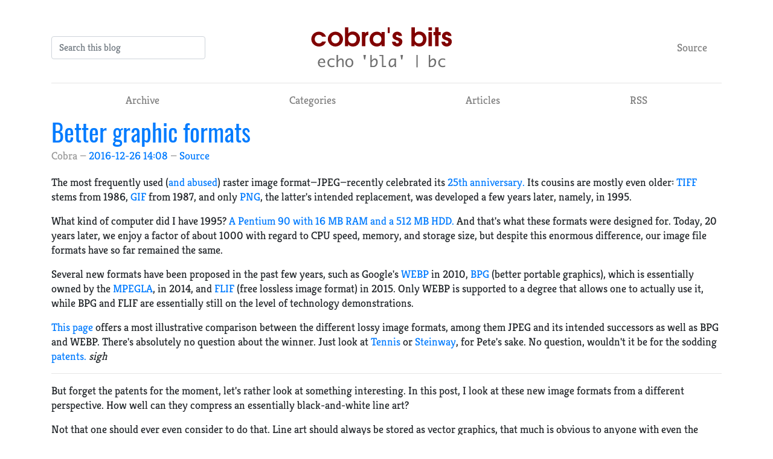

--- FILE ---
content_type: text/html
request_url: https://cobra.pdes-net.org/posts/better-graphic-formats.html
body_size: 7810
content:
<!DOCTYPE html>
<html prefix="og: http://ogp.me/ns# article: http://ogp.me/ns/article# " lang="en">
<head>
<meta charset="utf-8">
<meta name="viewport" content="width=device-width, initial-scale=1">
<title>Better graphic formats | Cobra's bits</title>
<link href="../assets/css/all-nocdn.css" rel="stylesheet" type="text/css">
<link href="../assets/css/ipython.min.css" rel="stylesheet" type="text/css">
<link href="../assets/css/nikola_ipython.css" rel="stylesheet" type="text/css">
<meta name="theme-color" content="#5670d4">
<meta name="generator" content="Nikola (getnikola.com)">
<link rel="alternate" type="application/rss+xml" title="RSS" href="../rss.xml">
<link rel="canonical" href="https://cobra.pdes-net.org/posts/better-graphic-formats.html">
<link rel="apple-touch-icon" href="../apple-touch-icon.png" sizes="180x180">
<link rel="icon" href="../favicon-32x32.png" sizes="32x32">
<link rel="icon" href="../favicon-16x16.png" sizes="16x16">
<script type="text/x-mathjax-config">
MathJax.Hub.Config({
    tex2jax: {
        inlineMath: [ ['$','$'], ["\\(","\\)"] ],
        displayMath: [ ['$$','$$'], ["\\[","\\]"] ],
        processEscapes: true
    },
    displayAlign: 'center', // Change this to 'left' if you want left-aligned equations.
});
</script><!--[if lt IE 9]><script src="../assets/js/html5.js"></script><![endif]--><script src="assets/static/mathjax/MathJax.js?config=TeX-AMS_SVG"></script><link rel="stylesheet" type="text/css" href="assets/css/tipuesearch.css">
</head>
<body>
<div id="tipue_search_content" style="margin-left: auto; margin-right: auto; padding: 10px;"></div>



    

    <meta name="author" content="Cobra">
<link rel="prev" href="new-server.html" title="New server" type="text/html">
<link rel="next" href="the-end-of-infinality.html" title="The end of infinality" type="text/html">
<meta property="og:site_name" content="Cobra's bits">
<meta property="og:title" content="Better graphic formats">
<meta property="og:url" content="https://cobra.pdes-net.org/posts/better-graphic-formats.html">
<meta property="og:description" content="The most frequently used (and abused) raster image format—JPEG—recently celebrated its 25th anniversary. Its cousins are mostly even older: TIFF stems from 1986, GIF from 1987, and only PNG, the latte">
<meta property="og:type" content="article">
<meta property="article:published_time" content="2016-12-26T14:08:43Z">
<meta property="article:tag" content="presentations">
<meta property="article:tag" content="web">
<a href="#content" class="sr-only sr-only-focusable">Skip to main content</a>

<!-- Header and menu bar -->
<div class="container">
      <header class="blog-header py-3"><div class="row nbb-header align-items-center">
          <div class="col-md-3 col-xs-2 col-sm-2" style="width: auto;">
            <button class="navbar-toggler navbar-light bg-light nbb-navbar-toggler" type="button" data-toggle="collapse" data-target=".bs-nav-collapsible" aria-controls="bs-navbar" aria-expanded="false" aria-label="Toggle navigation">
                <span class="navbar-toggler-icon"></span>
            </button>
            <div class="collapse bs-nav-collapsible bootblog4-search-form-holder">
                
<span class="navbar-form pull-left">
<input type="text" class="form-control" placeholder="Search this blog" id="tipue_search_input"></span>
            </div>
        </div>
          <div class="col-md-6 col-xs-10 col-sm-10 bootblog4-brand" style="width: auto;">
            <a class="navbar-brand blog-header-logo text-dark" href="../">
            <img src="header_bootblog.svg" alt="Cobra's bits" id="logo" class="d-inline-block align-top"></a>
          </div>
            <div class="col-md-3 justify-content-end align-items-center bs-nav-collapsible collapse flex-collapse bootblog4-right-nav">
            <nav class="navbar navbar-light bg-white"><ul class="navbar-nav bootblog4-right-nav">
<li class="nav-item">
    <a href="better-graphic-formats.md" id="sourcelink" class="nav-link">Source</a>
    </li>


                    
            </ul></nav>
</div>
    </div>
</header><nav class="navbar navbar-expand-md navbar-light bg-white static-top"><div class="collapse navbar-collapse bs-nav-collapsible" id="bs-navbar">
            <ul class="navbar-nav nav-fill d-flex w-100">
<li class="nav-item">
<a href="../archive.html" class="nav-link">Archive</a>
                </li>
<li class="nav-item">
<a href="../categories/index.html" class="nav-link">Categories</a>
                </li>
<li class="nav-item">
<a href="../stories/articles.html" class="nav-link">Articles</a>
                </li>
<li class="nav-item">
<a href="../rss.xml" class="nav-link">RSS</a>

                
            </li>
</ul>
</div>
<!-- /.navbar-collapse -->
</nav>
</div>

<div class="container" id="content" role="main">
    <div class="body-content">
        <!--Body content-->
        
        
        
<article class="post-text h-entry hentry postpage" itemscope="itemscope" itemtype="http://schema.org/Article"><header><h1 class="p-name entry-title" itemprop="headline name"><a href="#" class="u-url">Better graphic formats</a></h1>

        <div class="metadata">
            <p class="byline author vcard p-author h-card"><span class="byline-name fn p-name" itemprop="author">
                    Cobra
            </span></p>
            <p class="dateline">
            <a href="#" rel="bookmark">
            <time class="published dt-published" datetime="2016-12-26T14:08:43Z" itemprop="datePublished" title="2016-12-26 14:08">2016-12-26 14:08</time></a>
            </p>
            
        <p class="sourceline"><a href="better-graphic-formats.md" class="sourcelink">Source</a></p>

        </div>
        

    </header><div class="e-content entry-content" itemprop="articleBody text">
    <p>The most frequently used (<a href="http://pdes-net.org/cobra/posts/generation-jpeg.html">and abused</a>) raster image format—JPEG—recently celebrated its <a href="https://www.heise.de/newsticker/meldung/JPEG-25-Jahre-und-kein-bisschen-alt-3342519.html">25th anniversary.</a> Its cousins are mostly even older: <a href="https://en.wikipedia.org/wiki/TIFF">TIFF</a> stems from 1986, <a href="https://en.wikipedia.org/wiki/GIF">GIF</a> from 1987, and only <a href="https://en.wikipedia.org/wiki/Portable_Network_Graphics">PNG</a>, the latter's intended replacement, was developed a few years later, namely, in 1995. </p>
<p>What kind of computer did I have 1995? <a href="http://pdes-net.org/cobra/posts/archeology.html">A Pentium 90 with 16 MB RAM and a 512 MB HDD.</a> And that's what these formats were designed for. Today, 20 years later, we enjoy a factor of about 1000 with regard to CPU speed, memory, and storage size, but despite this enormous difference, our image file formats have so far remained the same.</p>
<p>Several new formats have been proposed in the past few years, such as Google's <a href="https://en.wikipedia.org/wiki/WebP">WEBP</a> in 2010,  <a href="https://en.wikipedia.org/wiki/Better_Portable_Graphics">BPG</a> (better portable graphics), which is essentially owned by the <a href="https://en.wikipedia.org/wiki/MPEG_LA">MPEGLA</a>, in 2014, and <a href="https://en.wikipedia.org/wiki/Free_Lossless_Image_Format">FLIF</a> (free lossless image format) in 2015. Only WEBP is supported to a degree that allows one to actually use it, while BPG and FLIF are essentially still on the level of technology demonstrations.</p>
<p><a href="http://xooyoozoo.github.io/yolo-octo-bugfixes">This page</a> offers a most illustrative comparison between the different lossy image formats, among them JPEG and its intended successors as well as BPG and WEBP. There's absolutely no question about the winner. Just look at <a href="http://xooyoozoo.github.io/yolo-octo-bugfixes/#tennis&amp;jpg=s&amp;bpg=s">Tennis</a> or <a href="http://xooyoozoo.github.io/yolo-octo-bugfixes/#steinway&amp;jpg=s&amp;bpg=s">Steinway</a>, for Pete's sake. No question, wouldn't it be for the sodding <a href="https://www.philipstorry.net/thoughts/bpg-vs-jpeg-vs-webp-vs-jpeg-xr">patents.</a> <em>sigh</em></p>
<hr>
<p>But forget the patents for the moment, let's rather look at something interesting. In this post, I look at these new image formats from a different perspective. How well can they compress an essentially black-and-white line art? </p>
<p>Not that one should ever even consider to do that. Line art should always be stored as vector graphics, that much is obvious to anyone with even the faintest knowledge of graphic formats. Even a few scientific publishers know that. In the author guide to <a href="http://www.nature.com/ncomms/submit/how-to-submit">Nature Communications,</a> for example, we find the statement:</p>
<blockquote>
<p>All line art, graphs, charts and schematics should be supplied in vector format [...]. </p>
</blockquote>
<p>The author guides of most other publishers lack such explicit statements and rather breath the spirit of the 1990s. For example, in an <a href="https://www.elsevier.com/authors/author-schemas/artwork-frequently-asked-questions">Elsevier</a> FAQ we can read:</p>
<blockquote>
<p><strong>Why don't you accept PNG files?</strong></p>
<p>We will constantly review technological developments in the graphics industry including emerging file formats - new recommended formats will be introduced where appropriate. PNG files do not cause issues in processing, but our submission systems are in progress of updating to allow for this useful new format. </p>
</blockquote>
<p>In practice, however, most publishers have no problem with accepting vector graphics in EPS or PDF format and, most importantly, also use it 1:1 for the final publication.With one prominent exception: the <a href="https://en.wikipedia.org/wiki/American_Chemical_Society">American Chemical Society</a> (ACS). Vector graphics submitted to any of the <a href="https://en.wikipedia.org/wiki/American_Chemical_Society#Journals_and_magazines">numerous ACS journals</a> are invariably converted to a raster image. <a href="http://pubs.acs.org/paragonplus/submission/jacsat/jacsat_authguide.pdf">Some</a> of their author guides even include a corresponding note:</p>
<blockquote>
<p>NOTE: While EPS files are accepted, the vectorbased graphics will be rasterized for production. </p>
</blockquote>
<p>Regarding the format and resolution of this raster graphics, we find the following <a href="http://pubs.acs.org/paragonplus/submission/ancac3/ancac3_checklist.pdf">exemplary</a> recommendation in this guide:</p>
<blockquote>
<p>Figures containing photographic images must be at least 300 dpi tif files in CMYK format; line art should be at least 1200 dpi eps files.</p>
</blockquote>
<p>To specify a resolution for EPS files demonstrates a complete lack of understanding of vector graphics. And in the same spirit, we read:</p>
<blockquote>
<p>Cover images should be 21.5 cm in width and 28 cm in height, with a resolution of 300 dpi at this size (this should be a file of at least 8 MB).</p>
</blockquote>
<p>Oh, we cannot even handle compressed TIFFs? How wonderful to work with professionals.</p>
<p>Perhaps as a direct consequence of the resulting size of 1200 dpi bitmaps, I have never seen any figure in an ACS journal whose resolution would have exceeded 300 dpi. At least these figures are compressed, contrary to the implicit recommendation in the author guide. Depending on the preference of the technical stuff at the respective ACS journal, the figures are included in the manuscript either as overcompressed JPEGs, exhibiting plainly visible compression artefacts, or as insufficiently compressed PNG files.</p>
<p>Insufficiently compressed? Yes—in contrast to JPEG, PNG employs lossless compression, and one can and should thus always employ the maximum compression level (9). Not doing so only increases the file size. The technical stuff at ACS typically invokes only the minimum compression level 1. Furthermore, the file format is invariably 8 bit/color RGB, even for black and white line art. As a result, the 692 kB of a 295 dpi figure (extracted as described <a href="http://pdes-net.org/cobra/posts/extract-bitmaps.html">here</a>) in one of my recent ACS publications could have been easily reduced to 138 kB. Or, alternatively, one could have produced a 1200 dpi version with a file size of only 787 kB—barely larger than that included in the galley proofs. </p>
<p>And for all this “professional” service, we even pay handsomely. Why, then, do we publish there at all? Because of the <a href="https://en.wikipedia.org/wiki/Impact_factor">impact factor</a>, of course. I'll write more about this much too powerful incentive in the near future.     </p>
<hr>
<p>But let's come back now to the actual topic of this post, and consider the following grayscale line art that has been created with the help of <a href="http://pdes-net.org/cobra/posts/plotting-challenge.html">graph</a> and inkscape:</p>
<p><img alt="" src="../images/cairo.svg"></p>
<p>The original SVGZ has 21.6 kB, a PDF saved by inkscape 52 kB. Now let's see what happens if we convert this PDF into various raster image formats with a resolution of 1200 dpi.</p>
<p><strong>PNG:</strong></p>
<p>The obvious choice of format is PNG. We can convert the SVGZ or the PDF in various ways. We could export a PNG directly from inkscape, of course. Alternatively, we could open the PDF by gimp and export it as PNG. Both are viable ways, but the CLI is actually more flexible and powerful. So let's open a terminal and enter</p>
<div class="code"><pre class="code literal-block">pdftocairo -png -scale-to-x 4000 -scale-to-y -1 -gray -antialias gray valence_bands.pdf valence_bands_cairo.png
</pre></div>

<p>That would be my usual way. Results in a nice grayscale png with 356 kB.</p>
<p>Another possibility is </p>
<div class="code"><pre class="code literal-block">convert -verbose -density 483.87 valence_bands.pdf -depth 8 valence_bands_convert.png
</pre></div>

<p>Equivalent to  '-depth 8' is '-colorspace gray' (in this particular case). In any case, we get a file with  330 kB. Can we do better? Oh yes, by tuning the PNG compression parameters:</p>
<div class="code"><pre class="code literal-block">convert -density 483.87 valence_bands.pdf -colorspace gray -define png:compression-filter=1 -define png:compression-level=9 -define png:compression-strategy=1 def.png
</pre></div>

<p>300 kB! For the parameters, see <a href="http://stackoverflow.com/questions/27267073/imagemagick-lossless-max-compression-for-png">here</a>.</p>
<p>Now, that seems to be a fairly optimized PNG, but it is still almost six times larger than its predecessor, the PDF. That's the time of the PNG optimizers! Let's apply them to the smallest PNG we have obtained so far, the one with 300 kB.</p>
<p><a href="http://optipng.sourceforge.net/">optipng</a></p>
<div class="code"><pre class="code literal-block">optipng def.png -out opti.png
</pre></div>

<p>225 kB.</p>
<p><a href="https://pngquant.org/">pngquant</a> </p>
<div class="code"><pre class="code literal-block">pngquant def.png
</pre></div>

<p>In contrast to the other optimizers, pngquant converts to a color palette! But with unexpected success:</p>
<p>220 kB.</p>
<p><a href="https://en.wikipedia.org/wiki/PNGOUT">pngout</a></p>
<div class="code"><pre class="code literal-block">pngout def.png out.png
</pre></div>

<p>189 kB. Needs ages. But it's the tool of the <a href="https://en.wikipedia.org/wiki/Duke_Nukem_3D">duke</a>.</p>
<p><a href="https://github.com/google/zopfli">zoplipng</a></p>
<div class="code"><pre class="code literal-block">zopflipng def.png zopfli.png
</pre></div>

<p>190 kB. <a href="https://en.wikipedia.org/wiki/Zopfli">Google</a> vs <a href="https://en.wikipedia.org/wiki/Ken_Silverman">Ken Silverman</a>: 0:1! </p>
<p>That's about the limit for PNG. </p>
<p>Let's check other lossless formats.</p>
<p><strong>TIFF</strong>:</p>
<div class="code"><pre class="code literal-block">convert -verbose -density 483.87 valence_bands.pdf -depth 8 -flatten -compress lzma valence_bands.tiff
</pre></div>

<p>188 kB. Surprise, surprise: basically equal in size to the smallest PNG.</p>
<p><strong>WEBP</strong>:</p>
<div class="code"><pre class="code literal-block">convert def.png -define webp:lossless=true def.webp
</pre></div>

<p>159 kB! Not bad at all.</p>
<p><strong>BPG</strong>:</p>
<div class="code"><pre class="code literal-block">bpgenc -lossless def.png -o def.bpg
</pre></div>

<p>387 kB. Not a format for lossless compression.</p>
<p><strong>FLIF</strong>:</p>
<div class="code"><pre class="code literal-block">flif def.png def.flif
</pre></div>

<p>92 kB. Now that's a statement! </p>
<p>But still way larger than the PDF. Is there perhaps a lossy algorithm capable of creating a 1200 dpi image smaller in file size than the PDF? Note that the present graphics with its hard contrasts is a worst case scenario for JPEG and, I presume, for essentially all lossy image formats.</p>
<p><strong>JPEG (</strong><a href="https://en.wikipedia.org/wiki/Libjpeg#libjpeg-turbo">libjpeg-turbo</a><strong>)</strong></p>
<div class="code"><pre class="code literal-block">convert def.png -flatten -quality 1 def_default.jpeg
</pre></div>

<p>165 kB. Hardly smaller than the lossless variants and with the characteristic <a href="https://en.wikipedia.org/wiki/Ringing_artifacts#JPEG">ringing</a> and <a href="https://en.wikipedia.org/wiki/Compression_artifact#Block_boundary_artifacts">quilting</a> artefacts surrounding every edge and corner (see below).   </p>
<p><strong>JPEG (</strong><a href="https://en.wikipedia.org/wiki/Libjpeg#mozjpeg">mozjpeg</a><strong>)</strong></p>
<div class="code"><pre class="code literal-block">convert def.png -flatten -quality 1 def_moz.jpeg
</pre></div>

<p>83 kB. Better than the default above, but still larger than the PDF. The compression artefacts are different from those of the default JPEG implementation, but the image is still of terrible quality (see below). </p>
<p><strong>WEBP</strong>:</p>
<div class="code"><pre class="code literal-block">convert def.png def_lossy.webp
</pre></div>

<p>203 kB. Worse than lossless (but I didn't explore the various parameters convert offers for WEBP).</p>
<p><strong>BPG</strong>:</p>
<div class="code"><pre class="code literal-block">convert def.png -flatten def_spec.png
bpgenc -q 44 def_spec.png -o def_lossy.bpg
</pre></div>

<p>50 kB. I had to preprocess the image since I needed a screenshot of the final BPG for the comparison below. The result is indeed smaller than the PDF, and exhibits (compared to the JPEG) only moderate compression artefacts (see below). Very impressive. </p>
<p>Here's a comparison of a section of the above graphics.</p>
<p><img alt="" src="../images/lossies_comparison.svg"></p>
<p>BPG is certainly a major improvement over JPEG also for line art. However, nothing beats vector formats: the PDF is of similar size and is arbitrarily scalable. A version for an A0 poster would still be 54 kB in size, whereas a corresponding BPG of the same quality as shown above would be truly gigantic.</p>
<p>An ideal strategy for scientific artwork would look like that: line art, labels, and annotations as vector graphics (SVG or PDF), photography as BPG, stored together in a PDF or SVGZ container. That's imagery for the 21st century. And, in case you didn't notice, I didn't find any reason to mention WEBP or FLIF. For either of them, there's always a better alternative. If we disregard the patents. 😉 </p>
    </div>
    <aside class="postpromonav"><nav><ul itemprop="keywords" class="tags">
<li><a class="tag p-category" href="../categories/presentations.html" rel="tag">presentations</a></li>
            <li><a class="tag p-category" href="../categories/web.html" rel="tag">web</a></li>
        </ul>
<ul class="pager hidden-print">
<li class="previous">
                <a href="new-server.html" rel="prev" title="New server">Previous post</a>
            </li>
            <li class="next">
                <a href="the-end-of-infinality.html" rel="next" title="The end of infinality">Next post</a>
            </li>
        </ul></nav></aside></article><!--End of body content--><footer id="footer"><font size="3">Contents © 2025 <a href="mailto:najahannah@gmail.com">Cobra</a> · <a href="../stories/contact.html" rel="nofollow">About · </a><a href="../stories/privacy.html" rel="nofollow">Privacy · </a> Powered by <a href="https://getnikola.com" rel="nofollow">Nikola</a> · 
<a rel="license" href="https://creativecommons.org/licenses/by-nc-sa/4.0/">
<img alt="Creative Commons License BY-NC-SA" style="border-width:0; margin-bottom:12px;" src="../images/by-nc-sa.svg"></a></font>
            
            
        </footer>
</div>
</div>


        <script src="../assets/js/all-nocdn.js"></script><script>
    baguetteBox.run('div#content', {
        ignoreClass: 'islink',
        captions: function(element){var i=element.getElementsByTagName('img')[0];return i===undefined?'':i.alt;}});
    </script><script src="assets/js/tipuesearch_set.js"></script><script src="assets/js/tipuesearch.js"></script><script>
$(document).ready(function() {
    $('#tipue_search_input').tipuesearch({
        'mode': 'json',
        'contentLocation': 'assets/js/tipuesearch_content.json',
        'showUrl': true
    });
});
</script>
</body>
</html>


--- FILE ---
content_type: image/svg+xml
request_url: https://cobra.pdes-net.org/posts/header_bootblog.svg
body_size: 4446
content:
<?xml version="1.0" encoding="UTF-8" standalone="no"?>
<svg
   xmlns:dc="http://purl.org/dc/elements/1.1/"
   xmlns:cc="http://creativecommons.org/ns#"
   xmlns:rdf="http://www.w3.org/1999/02/22-rdf-syntax-ns#"
   xmlns:svg="http://www.w3.org/2000/svg"
   xmlns="http://www.w3.org/2000/svg"
   width="256"
   height="85.333336"
   id="svg2"
   version="1.1">
  <defs
     id="defs4" />
  <metadata
     id="metadata7">
    <rdf:RDF>
      <cc:Work
         rdf:about="">
        <dc:format>image/svg+xml</dc:format>
        <dc:type
           rdf:resource="http://purl.org/dc/dcmitype/StillImage" />
        <dc:title></dc:title>
      </cc:Work>
    </rdf:RDF>
  </metadata>
  <g
     id="g898">
    <path
       id="path3340"
       style="font-style:normal;font-variant:normal;font-weight:600;font-stretch:normal;font-size:40px;line-height:125%;font-family:'URW Gothic';-inkscape-font-specification:'URW Gothic Semi-Bold';letter-spacing:0px;word-spacing:0px;fill:#800000;fill-opacity:1;stroke:none;stroke-width:1.06666672"
       d="m 29.461,33.024 c -1.40799,2.176 -3.02933,3.11467 -5.376,3.11467 -3.92532,0 -6.86933,-3.07201 -6.86933,-7.21067 0,-4.18133 2.77334,-7.12533 6.74133,-7.12533 2.56,0 4.35201,1.024 5.504,3.24267 h 6.4 c -0.81066,-2.304 -1.536,-3.49867 -3.02933,-4.94934 -2.30399,-2.26133 -5.504,-3.49866 -8.87467,-3.49866 -6.99732,0 -12.45866,5.41866 -12.45866,12.37333 0,6.86932 5.63201,12.37333 12.62933,12.37333 5.54667,0 9.77068,-2.98667 11.73333,-8.32 h -6.4" />
    <path
       id="path3342"
       style="font-style:normal;font-variant:normal;font-weight:600;font-stretch:normal;font-size:40px;line-height:125%;font-family:'URW Gothic';-inkscape-font-specification:'URW Gothic Semi-Bold';letter-spacing:0px;word-spacing:0px;fill:#800000;fill-opacity:1;stroke:none;stroke-width:1.06666672"
       d="m 51.333,16.59734 c -6.86932,0 -12.50133,5.54666 -12.50133,12.37333 0,6.82666 5.63201,12.37333 12.544,12.37333 6.86933,0 12.58667,-5.54667 12.58667,-12.20266 0,-7.04 -5.504,-12.544 -12.62934,-12.544 m 0.0427,5.20533 c 3.79733,0 6.86933,3.2 6.86933,7.168 0,3.96799 -3.072,7.168 -6.82666,7.168 -3.83999,0 -6.86934,-3.20001 -6.86934,-7.25333 0,-3.88267 3.07201,-7.08267 6.82667,-7.08267" />
    <path
       id="path3344"
       style="font-style:normal;font-variant:normal;font-weight:600;font-stretch:normal;font-size:40px;line-height:125%;font-family:'URW Gothic';-inkscape-font-specification:'URW Gothic Semi-Bold';letter-spacing:0px;word-spacing:0px;fill:#800000;fill-opacity:1;stroke:none;stroke-width:1.06666672"
       d="m 67.189,40.78934 h 5.20534 V 37.76 c 2.432,2.60267 4.69334,3.584 8.192,3.584 3.66933,0 6.57067,-1.36533 8.74666,-4.13866 1.792,-2.304 2.77334,-5.248 2.77334,-8.40534 0,-7.16799 -5.07734,-12.50133 -11.904,-12.50133 -3.11466,0 -5.12,0.85333 -7.33867,3.02933 V 9.25867 H 67.189 V 40.78934 M 79.39167,21.504 c 4.05333,0 6.99733,3.072 6.99733,7.33867 0,4.35199 -2.816,7.296 -6.86933,7.296 -4.13866,0 -6.99733,-3.02934 -6.99733,-7.33867 0,-4.26666 2.85867,-7.296 6.86933,-7.296" />
    <path
       id="path3346"
       style="font-style:normal;font-variant:normal;font-weight:600;font-stretch:normal;font-size:40px;line-height:125%;font-family:'URW Gothic';-inkscape-font-specification:'URW Gothic Semi-Bold';letter-spacing:0px;word-spacing:0px;fill:#800000;fill-opacity:1;stroke:none;stroke-width:1.06666672"
       d="m 95.35567,40.78934 h 5.67467 V 27.648 c 0,-3.66933 1.66401,-5.504 5.07733,-5.58933 V 16.59734 H 105.681 c -2.43199,0 -3.62666,0.68266 -5.12,2.85866 v -2.304 h -5.20533 v 23.63734" />
    <path
       id="path3348"
       style="font-style:normal;font-variant:normal;font-weight:600;font-stretch:normal;font-size:40px;line-height:125%;font-family:'URW Gothic';-inkscape-font-specification:'URW Gothic Semi-Bold';letter-spacing:0px;word-spacing:0px;fill:#800000;fill-opacity:1;stroke:none;stroke-width:1.06666672"
       d="M 132.95834,17.152 H 127.753 v 3.15734 c -1.96265,-2.60267 -4.30933,-3.712 -7.72266,-3.712 -6.99733,0 -12.032,5.24801 -12.032,12.45866 0,7.12533 4.99201,12.288 11.904,12.288 3.328,0 5.58934,-1.024 7.85066,-3.62666 v 3.072 h 5.20534 V 17.152 M 120.585,21.80267 c 4.096,0 6.99734,3.02933 6.99734,7.33867 0,1.70666 -0.68267,3.66933 -1.70667,4.864 -1.15199,1.408 -2.98667,2.13333 -5.16267,2.13333 -4.18132,0 -6.99733,-2.81601 -6.99733,-6.95467 0,-4.30933 2.85868,-7.38133 6.86933,-7.38133" />
    <path
       id="path3350"
       style="font-style:normal;font-variant:normal;font-weight:600;font-stretch:normal;font-size:40px;line-height:125%;font-family:'URW Gothic';-inkscape-font-specification:'URW Gothic Semi-Bold';letter-spacing:0px;word-spacing:0px;fill:#800000;fill-opacity:1;stroke:none;stroke-width:1.06666672"
       d="M 141.285,18.90134 V 9.25867 h -3.24266 v 9.64267 h 3.24266" />
    <path
       id="path3352"
       style="font-style:normal;font-variant:normal;font-weight:600;font-stretch:normal;font-size:40px;line-height:125%;font-family:'URW Gothic';-inkscape-font-specification:'URW Gothic Semi-Bold';letter-spacing:0px;word-spacing:0px;fill:#800000;fill-opacity:1;stroke:none;stroke-width:1.06666672"
       d="m 145.11234,33.28 c 0.21333,2.21867 0.59733,3.41334 1.49333,4.65067 1.49334,2.13333 4.18134,3.41333 7.168,3.41333 4.73599,0 8.448,-3.54134 8.448,-8.064 0,-3.584 -1.79201,-5.46133 -6.57066,-6.912 -2.304,-0.72533 -2.304,-0.72533 -2.90134,-0.98133 -0.72533,-0.34133 -1.10933,-0.896 -1.10933,-1.57867 0,-1.152 0.93867,-2.00533 2.176,-2.00533 1.19467,0 1.96267,0.64 2.21867,1.87733 h 5.54666 c -0.0853,-1.92 -0.512,-3.072 -1.536,-4.30933 -1.49333,-1.74933 -3.79733,-2.77333 -6.22933,-2.77333 -4.43733,0 -7.85067,3.15733 -7.85067,7.21066 0,3.456 1.83467,5.41867 6.57067,6.99734 2.176,0.72533 2.34667,0.81066 2.944,1.19466 0.68267,0.42667 1.06667,1.06667 1.06667,1.83467 0,1.32267 -1.06667,2.304 -2.56,2.304 -1.664,0 -2.60267,-0.85333 -3.15734,-2.85867 h -5.71733" />
    <path
       id="path3354"
       style="font-style:normal;font-variant:normal;font-weight:600;font-stretch:normal;font-size:40px;line-height:125%;font-family:'URW Gothic';-inkscape-font-specification:'URW Gothic Semi-Bold';letter-spacing:0px;word-spacing:0px;fill:#800000;fill-opacity:1;stroke:none;stroke-width:1.06666672"
       d="m 177.27234,40.78934 h 5.20533 V 37.76 c 2.432,2.60267 4.69334,3.584 8.192,3.584 3.66934,0 6.57067,-1.36533 8.74667,-4.13866 1.792,-2.304 2.77333,-5.248 2.77333,-8.40534 0,-7.16799 -5.07734,-12.50133 -11.904,-12.50133 -3.11466,0 -5.12,0.85333 -7.33866,3.02933 V 9.25867 h -5.67467 V 40.78934 M 189.47501,21.504 c 4.05333,0 6.99733,3.072 6.99733,7.33867 0,4.35199 -2.816,7.296 -6.86933,7.296 -4.13867,0 -6.99734,-3.02934 -6.99734,-7.33867 0,-4.26666 2.85867,-7.296 6.86934,-7.296" />
    <path
       id="path3356"
       style="font-style:normal;font-variant:normal;font-weight:600;font-stretch:normal;font-size:40px;line-height:125%;font-family:'URW Gothic';-inkscape-font-specification:'URW Gothic Semi-Bold';letter-spacing:0px;word-spacing:0px;fill:#800000;fill-opacity:1;stroke:none;stroke-width:1.06666672"
       d="m 205.43901,40.78934 h 5.67466 V 17.152 h -5.67466 v 23.63734 m 0,-26.19734 h 5.67466 V 9.25867 h -5.67466 V 14.592" />
    <path
       id="path3358"
       style="font-style:normal;font-variant:normal;font-weight:600;font-stretch:normal;font-size:40px;line-height:125%;font-family:'URW Gothic';-inkscape-font-specification:'URW Gothic Semi-Bold';letter-spacing:0px;word-spacing:0px;fill:#800000;fill-opacity:1;stroke:none;stroke-width:1.06666672"
       d="M 216.54234,40.78934 H 222.217 V 22.31467 h 3.41334 V 17.152 H 222.217 V 9.25867 h -5.67466 V 17.152 H 213.769 v 5.16267 h 2.77334 v 18.47467" />
    <path
       id="path3360"
       style="font-style:normal;font-variant:normal;font-weight:600;font-stretch:normal;font-size:40px;line-height:125%;font-family:'URW Gothic';-inkscape-font-specification:'URW Gothic Semi-Bold';letter-spacing:0px;word-spacing:0px;fill:#800000;fill-opacity:1;stroke:none;stroke-width:1.06666672"
       d="m 227.029,33.28 c 0.21334,2.21867 0.59735,3.41334 1.49334,4.65067 1.49333,2.13333 4.18134,3.41333 7.168,3.41333 4.736,0 8.448,-3.54134 8.448,-8.064 0,-3.584 -1.792,-5.46133 -6.57067,-6.912 -2.30399,-0.72533 -2.304,-0.72533 -2.90133,-0.98133 -0.72534,-0.34133 -1.10934,-0.896 -1.10934,-1.57867 0,-1.152 0.93868,-2.00533 2.176,-2.00533 1.19467,0 1.96267,0.64 2.21867,1.87733 h 5.54667 c -0.0853,-1.92 -0.512,-3.072 -1.536,-4.30933 -1.49333,-1.74933 -3.79734,-2.77333 -6.22934,-2.77333 -4.43732,0 -7.85066,3.15733 -7.85066,7.21066 0,3.456 1.83467,5.41867 6.57066,6.99734 2.176,0.72533 2.34667,0.81066 2.944,1.19466 0.68267,0.42667 1.06667,1.06667 1.06667,1.83467 0,1.32267 -1.06667,2.304 -2.56,2.304 -1.66399,0 -2.60267,-0.85333 -3.15733,-2.85867 H 227.029" />
  </g>
  <g
     transform="translate(10.493745)"
     id="g912">
    <path
       id="path3362"
       style="font-style:normal;font-weight:normal;font-size:40px;line-height:125%;font-family:Sans;letter-spacing:0px;word-spacing:-5px;fill:#666666;fill-opacity:0.94117647;stroke:none;stroke-width:1.06666672"
       d="m 23.76834,74.56218 c -1.85835,0.88333 -3.61668,1.325 -5.275,1.325 -1.25834,0 -2.38333,-0.3125 -3.375,-0.9375 -0.99167,-0.625 -1.7875,-1.51666 -2.3875,-2.675 -0.59167,-1.16667 -0.8875,-2.4125 -0.8875,-3.7375 0,-1.27499 0.28333,-2.49999 0.85,-3.675 0.56666,-1.17499 1.35833,-2.08749 2.375,-2.7375 1.01666,-0.65832 2.15,-0.98749 3.4,-0.9875 1.65833,10e-6 2.98749,0.59168 3.9875,1.77499 1.00832,1.18335 1.51249,3.00836 1.5125,5.47501 v 0.5 h -9.625 c 0,0.96667 0.2,1.85001 0.6,2.65 0.40833,0.8 0.94166,1.4 1.6,1.8 0.65832,0.4 1.40833,0.6 2.25,0.6 1.49999,0 3.15832,-0.5 4.975,-1.5 v 2.125 m -9.2875,-7.4125 h 6.9625 v -0.33751 c -10e-6,-1.14165 -0.27918,-2.04998 -0.83749,-2.72499 -0.55835,-0.67498 -1.30419,-1.01249 -2.23751,-1.0125 -0.94167,10e-6 -1.75833,0.34585 -2.45,1.03749 -0.68334,0.68335 -1.1625,1.69586 -1.4375,3.03751" />
    <path
       id="path3364"
       style="font-style:normal;font-weight:normal;font-size:40px;line-height:125%;font-family:Sans;letter-spacing:0px;word-spacing:-5px;fill:#666666;fill-opacity:0.94117647;stroke:none;stroke-width:1.06666672"
       d="m 39.25584,75.08718 c -1.55835,0.52499 -3.04167,0.7875 -4.44999,0.7875 -1.40002,0 -2.64585,-0.32083 -3.73751,-0.96251 -1.08334,-0.64999 -1.92917,-1.52499 -2.5375,-2.62499 -0.60833,-1.10833 -0.9125,-2.36666 -0.9125,-3.77501 0,-2.11665 0.68749,-3.87498 2.0625,-5.27499 1.38333,-1.39999 3.05,-2.09999 5,-2.1 1.44166,10e-6 2.96666,0.27085 4.575,0.8125 v 2.2375 c -1.62501,-0.74165 -3.07918,-1.11249 -4.3625,-1.1125 -0.85001,10e-6 -1.65001,0.21251 -2.4,0.63749 -0.75,0.41669 -1.32917,1.07085 -1.7375,1.96251 -0.40834,0.89167 -0.6125,1.80834 -0.6125,2.75 0,1.25834 0.39166,2.45833 1.175,3.6 0.79167,1.14167 2.02916,1.7125 3.7125,1.7125 0.50833,0 1.00833,-0.0333 1.5,-0.1 0.49166,-0.075 1.39999,-0.33749 2.725,-0.7875 v 2.23751" />
    <path
       id="path3366"
       style="font-style:normal;font-weight:normal;font-size:40px;line-height:125%;font-family:Sans;letter-spacing:0px;word-spacing:-5px;fill:#666666;fill-opacity:0.94117647;stroke:none;stroke-width:1.06666672"
       d="M 42.85584,75.48718 V 55.31217 h 2.325 v 9.26251 c 0.66666,-1.07499 1.47083,-1.91666 2.4125,-2.525 0.94166,-0.60832 1.88332,-0.91249 2.825,-0.9125 0.79165,10e-6 1.51249,0.20418 2.1625,0.6125 0.65832,0.40001 1.11665,0.88751 1.375,1.46249 0.20832,0.44169 0.34998,0.91252 0.425,1.41251 0.075,0.49168 0.11248,1.51251 0.1125,3.0625 v 7.8 h -2.325 v -8.0875 c -1e-5,-1.34166 -0.0667,-2.22499 -0.2,-2.65 -0.12501,-0.43332 -0.36251,-0.78749 -0.7125,-1.0625 -0.34167,-0.27498 -0.71667,-0.41249 -1.125,-0.4125 -0.81667,1e-5 -1.69584,0.38751 -2.6375,1.1625 -0.93334,0.77501 -1.70417,1.74584 -2.3125,2.9125 v 8.1375 h -2.325" />
    <path
       id="path3368"
       style="font-style:normal;font-weight:normal;font-size:40px;line-height:125%;font-family:Sans;letter-spacing:0px;word-spacing:-5px;fill:#666666;fill-opacity:0.94117647;stroke:none;stroke-width:1.06666672"
       d="m 63.95584,75.87468 c -2,0 -3.6,-0.69584 -4.8,-2.0875 -1.2,-1.4 -1.8,-3.16249 -1.8,-5.2875 0,-2.12499 0.6,-3.88332 1.8,-5.275 1.2,-1.39165 2.8,-2.08749 4.8,-2.0875 1.99166,10e-6 3.58749,0.69585 4.7875,2.0875 1.19999,1.39168 1.79999,3.15001 1.8,5.275 -1e-5,2.12501 -0.60001,3.8875 -1.8,5.2875 -1.20001,1.39166 -2.79584,2.0875 -4.7875,2.0875 m 0,-1.9375 c 1.24165,0 2.22915,-0.48333 2.9625,-1.45 0.73332,-0.96666 1.09999,-2.29583 1.1,-3.9875 -10e-6,-1.68332 -0.36668,-3.00833 -1.1,-3.975 -0.73335,-0.96666 -1.72085,-1.44999 -2.9625,-1.45 -1.25001,10e-6 -2.24167,0.48334 -2.975,1.45 -0.73334,0.96667 -1.10001,2.29168 -1.1,3.975 -10e-6,1.69167 0.36666,3.02084 1.1,3.9875 0.73333,0.96667 1.72499,1.45 2.975,1.45" />
    <path
       id="path3370"
       style="font-style:normal;font-weight:normal;font-size:40px;line-height:125%;font-family:Sans;letter-spacing:0px;word-spacing:-5px;fill:#666666;fill-opacity:0.94117647;stroke:none;stroke-width:1.06666672"
       d="M 90.17251,63.07468 H 88.4975 L 87.185,55.31217 h 4.26251 l -1.275,7.76251" />
    <path
       id="path3372"
       style="font-style:normal;font-weight:normal;font-size:40px;line-height:125%;font-family:Sans;letter-spacing:0px;word-spacing:-5px;fill:#666666;fill-opacity:0.94117647;stroke:none;stroke-width:1.06666672"
       d="m 101.07251,64.66218 c 0.71666,-1.16666 1.57083,-2.04582 2.5625,-2.6375 0.99166,-0.59165 1.90416,-0.88749 2.7375,-0.8875 1.16666,10e-6 2.21665,0.50418 3.15,1.5125 0.93332,1.00834 1.39999,2.53751 1.4,4.5875 -1e-5,1.61667 -0.31252,3.0625 -0.93751,4.3375 -0.61667,1.26667 -1.44167,2.27084 -2.47499,3.0125 -1.03335,0.73334 -2.31251,1.1 -3.8375,1.1 -0.43334,0 -1.10001,-0.0459 -2,-0.1375 -0.13334,-0.0166 -0.33334,-0.0376 -0.6,-0.0625 h -2.325 V 55.31217 h 2.325 v 9.35001 m 0,2.7625 v 5.98749 c 0.84166,0.21668 1.61666,0.32501 2.32499,0.32501 1.40833,0 2.59166,-0.55 3.55001,-1.65 0.96666,-1.10833 1.44998,-2.62083 1.44999,-4.5375 -10e-6,-1.39166 -0.2625,-2.4375 -0.78749,-3.13751 -0.52502,-0.69997 -1.12085,-1.04998 -1.7875,-1.04999 -0.72501,10e-6 -1.52501,0.36668 -2.4,1.1 -0.86667,0.73334 -1.65001,1.72084 -2.35,2.9625" />
    <path
       id="path3374"
       style="font-style:normal;font-weight:normal;font-size:40px;line-height:125%;font-family:Sans;letter-spacing:0px;word-spacing:-5px;fill:#666666;fill-opacity:0.94117647;stroke:none;stroke-width:1.06666672"
       d="m 118.02251,75.48718 v -18.225 h -4.175 v -1.95001 h 6.5 v 18.23751 h 4.3625 v 1.9375 h -6.6875" />
    <path
       id="path3376"
       style="font-style:normal;font-weight:normal;font-size:40px;line-height:125%;font-family:Sans;letter-spacing:0px;word-spacing:-5px;fill:#666666;fill-opacity:0.94117647;stroke:none;stroke-width:1.06666672"
       d="m 138.7975,72.34968 c -0.70834,1.16667 -1.5625,2.04583 -2.56249,2.6375 -0.99168,0.59166 -1.90417,0.8875 -2.73751,0.8875 -1.16666,0 -2.21667,-0.50417 -3.14999,-1.5125 -0.925,-1.00833 -1.3875,-2.53749 -1.3875,-4.5875 0,-1.61666 0.30833,-3.05832 0.92499,-4.325 0.61667,-1.27499 1.44167,-2.27916 2.47501,-3.0125 1.03332,-0.74166 2.31249,-1.11248 3.83749,-1.1125 0.44167,2e-5 1.10833,0.0459 2,0.1375 0.13333,0.0166 0.33333,0.0376 0.6,0.0625 h 2.33751 v 9.8625 c -1e-5,1.68333 0.17498,3.05 0.525,4.1 h -2.425 c -0.18335,-0.76666 -0.32919,-1.8125 -0.43751,-3.1375 m 0,-2.7625 v -5.9875 c -0.825,-0.21666 -1.59167,-0.32499 -2.3,-0.325 -1.43333,1e-5 -2.62917,0.55418 -3.58749,1.6625 -0.95001,1.10834 -1.42501,2.61667 -1.42501,4.525 0,1.38334 0.25834,2.42917 0.77501,3.1375 0.52499,0.7 1.12082,1.05 1.7875,1.05 0.72499,0 1.52499,-0.36667 2.4,-1.1 0.87499,-0.73333 1.65832,-1.72083 2.34999,-2.9625" />
    <path
       id="path3378"
       style="font-style:normal;font-weight:normal;font-size:40px;line-height:125%;font-family:Sans;letter-spacing:0px;word-spacing:-5px;fill:#666666;fill-opacity:0.94117647;stroke:none;stroke-width:1.06666672"
       d="m 151.57251,63.07468 h -1.67501 l -1.3125,-7.76251 h 4.26251 l -1.275,7.76251" />
    <path
       id="path3380"
       style="font-style:normal;font-weight:normal;font-size:40px;line-height:125%;font-family:Sans;letter-spacing:0px;word-spacing:-5px;fill:#666666;fill-opacity:0.94117647;stroke:none;stroke-width:1.06666672"
       d="M 175.06417,76.07468 V 55.51217 h 2.0375 v 20.56251 h -2.0375" />
    <path
       id="path3382"
       style="font-style:normal;font-weight:normal;font-size:40px;line-height:125%;font-family:Sans;letter-spacing:0px;word-spacing:-5px;fill:#666666;fill-opacity:0.94117647;stroke:none;stroke-width:1.06666672"
       d="m 197.85584,64.66218 c 0.71666,-1.16666 1.57083,-2.04582 2.5625,-2.6375 0.99165,-0.59165 1.90416,-0.88749 2.7375,-0.8875 1.16666,10e-6 2.21665,0.50418 3.15001,1.5125 0.93331,1.00834 1.39997,2.53751 1.4,4.5875 -3e-5,1.61667 -0.31253,3.0625 -0.93751,4.3375 -0.61668,1.26667 -1.44167,2.27084 -2.475,3.0125 -1.03334,0.73334 -2.31251,1.1 -3.8375,1.1 -0.43334,0 -1.1,-0.0459 -2,-0.1375 -0.13333,-0.0166 -0.33333,-0.0376 -0.6,-0.0625 h -2.325 V 55.31217 h 2.325 v 9.35001 m 0,2.7625 v 5.98749 c 0.84166,0.21668 1.61666,0.32501 2.325,0.32501 1.40832,0 2.59166,-0.55 3.55,-1.65 0.96665,-1.10833 1.44999,-2.62083 1.45,-4.5375 -1e-5,-1.39166 -0.26251,-2.4375 -0.7875,-3.13751 -0.52501,-0.69997 -1.12084,-1.04998 -1.78749,-1.04999 -0.72502,10e-6 -1.52502,0.36668 -2.4,1.1 -0.86668,0.73334 -1.65001,1.72084 -2.35001,2.9625" />
    <path
       id="path3384"
       style="font-style:normal;font-weight:normal;font-size:40px;line-height:125%;font-family:Sans;letter-spacing:0px;word-spacing:-5px;fill:#666666;fill-opacity:0.94117647;stroke:none;stroke-width:1.06666672"
       d="m 222.80585,75.08718 c -1.55835,0.52499 -3.04169,0.7875 -4.45001,0.7875 -1.40001,0 -2.64583,-0.32083 -3.7375,-0.96251 -1.08333,-0.64999 -1.92917,-1.52499 -2.5375,-2.62499 -0.60834,-1.10833 -0.9125,-2.36666 -0.9125,-3.77501 0,-2.11665 0.6875,-3.87498 2.0625,-5.27499 1.38333,-1.39999 3.04999,-2.09999 5,-2.1 1.44166,10e-6 2.96665,0.27085 4.57501,0.8125 v 2.2375 c -1.62502,-0.74165 -3.07918,-1.11249 -4.36251,-1.1125 -0.85001,10e-6 -1.65001,0.21251 -2.4,0.63749 -0.75001,0.41669 -1.32917,1.07085 -1.73749,1.96251 -0.40835,0.89167 -0.61252,1.80834 -0.61251,2.75 -1e-5,1.25834 0.39166,2.45833 1.175,3.6 0.79166,1.14167 2.02916,1.7125 3.7125,1.7125 0.50832,0 1.00832,-0.0333 1.5,-0.1 0.49165,-0.075 1.39999,-0.33749 2.72501,-0.7875 v 2.23751" />
  </g>
</svg>


--- FILE ---
content_type: image/svg+xml
request_url: https://cobra.pdes-net.org/images/by-nc-sa.svg
body_size: 7408
content:
<?xml version="1.0" encoding="UTF-8" standalone="no"?>
<!-- Created with Inkscape (http://www.inkscape.org/) -->

<svg
   xmlns:dc="http://purl.org/dc/elements/1.1/"
   xmlns:cc="http://creativecommons.org/ns#"
   xmlns:rdf="http://www.w3.org/1999/02/22-rdf-syntax-ns#"
   xmlns:svg="http://www.w3.org/2000/svg"
   xmlns="http://www.w3.org/2000/svg"
   xmlns:sodipodi="http://sodipodi.sourceforge.net/DTD/sodipodi-0.dtd"
   xmlns:inkscape="http://www.inkscape.org/namespaces/inkscape"
   width="85.714287"
   height="30"
   id="svg2759"
   sodipodi:version="0.32"
   inkscape:version="0.92.2 2405546, 2018-03-11"
   version="1.0"
   sodipodi:docname="by-nc-sa.svg"
   inkscape:output_extension="org.inkscape.output.svg.inkscape"
   viewBox="0 0 85.642858 30">
  <defs
     id="defs2761" />
  <sodipodi:namedview
     id="base"
     pagecolor="#ffffff"
     bordercolor="#8b8b8b"
     borderopacity="1"
     gridtolerance="10000"
     guidetolerance="10"
     objecttolerance="10"
     inkscape:pageopacity="0.0"
     inkscape:pageshadow="2"
     inkscape:zoom="1.8760684"
     inkscape:cx="59.950022"
     inkscape:cy="30.999998"
     inkscape:document-units="px"
     inkscape:current-layer="layer1"
     width="120px"
     height="42px"
     inkscape:showpageshadow="false"
     inkscape:window-width="1141"
     inkscape:window-height="712"
     inkscape:window-x="0"
     inkscape:window-y="27"
     showgrid="false"
     fit-margin-top="0"
     fit-margin-left="0"
     fit-margin-right="0"
     fit-margin-bottom="0"
     inkscape:window-maximized="0" />
  <metadata
     id="metadata2764">
    <rdf:RDF>
      <cc:Work
         rdf:about="">
        <dc:format>image/svg+xml</dc:format>
        <dc:type
           rdf:resource="http://purl.org/dc/dcmitype/StillImage" />
        <dc:title></dc:title>
      </cc:Work>
    </rdf:RDF>
  </metadata>
  <g
     inkscape:label="Layer 1"
     inkscape:groupmode="layer"
     id="layer1"
     transform="translate(-0.04997759,-11.999998)">
    <g
       transform="matrix(0.70984344,0,0,0.70976401,-312.23097,-41.169226)"
       id="g117"
       inkscape:export-filename="/mnt/hgfs/Bov/Documents/Work/2007/cc/identity/srr buttons/big/by-nc-sa.png"
       inkscape:export-xdpi="300.23013"
       inkscape:export-ydpi="300.23013">
      <path
         id="path3817_5_"
         nodetypes="ccccccc"
         d="m 443.28857,75.3667 114.06348,0.20264 c 1.59375,0 3.01758,-0.23633 3.01758,3.18066 l -0.13965,37.56689 H 440.40967 V 78.61035 c 0,-1.68506 0.16308,-3.24365 2.8789,-3.24365 z"
         style="fill:#aab2ab"
         inkscape:connector-curvature="0" />
      <path
         d="M 558.34912,74.91113 H 442.12061 c -1.24707,0 -2.26172,1.01465 -2.26172,2.26123 v 39.49609 c 0,0.28174 0.22852,0.51025 0.51074,0.51025 h 119.72949 c 0.28223,0 0.51074,-0.22852 0.51074,-0.51025 V 77.17236 c 0,-1.24658 -1.01465,-2.26123 -2.26074,-2.26123 z m -116.22851,1.02149 h 116.22852 c 0.68359,0 1.23926,0.55615 1.23926,1.23975 0,0 0,15.89697 0,27.39404 h -83.07324 c -3.04492,5.50586 -8.91211,9.24414 -15.64453,9.24414 -6.73438,0 -12.59961,-3.73486 -15.64258,-9.24414 h -4.34766 c 0,-11.49707 0,-27.39404 0,-27.39404 -10e-6,-0.6836 0.55663,-1.23975 1.24023,-1.23975 z"
         id="path120"
         inkscape:connector-curvature="0" />
      <g
         id="g5908_5_"
         transform="matrix(0.872921,0,0,0.872921,50.12536,143.2144)">
        <path
           id="path5906_5_"
           cx="296.35416"
           ry="22.939548"
           cy="264.3577"
           type="arc"
           rx="22.939548"
           d="m 486.26599,-55.7066 c 0.006,8.68079 -7.02789,15.7215 -15.70813,15.72708 -8.68018,0.0056 -15.7215,-7.02786 -15.72705,-15.7081 0,-0.0067 0,-0.01227 0,-0.01898 -0.006,-8.68079 7.02783,-15.7215 15.70807,-15.72711 8.68134,-0.005 15.7226,7.02783 15.72711,15.70807 0,0.0062 0,0.01287 0,0.01904 z"
           style="fill:#ffffff"
           inkscape:connector-curvature="0" />
        <g
           id="g5706_5_"
           transform="translate(-289.6157,99.0653)">
          <path
             id="path5708_5_"
             d="m 772.94165,-167.5741 c 3.48486,3.48541 5.22778,7.75336 5.22778,12.80219 0,5.04938 -1.71277,9.27203 -5.13831,12.66794 -3.63586,3.57602 -7.93176,5.36374 -12.89001,5.36374 -4.89783,0 -9.11987,-1.77264 -12.66394,-5.31955 -3.54639,-3.54526 -5.31848,-7.78244 -5.31848,-12.71213 0,-4.92859 1.77209,-9.19598 5.31848,-12.80219 3.45459,-3.48651 7.67664,-5.22949 12.66394,-5.22949 5.04883,0 9.31458,1.74298 12.80054,5.22949 z m -23.11853,2.34485 c -2.94678,2.97638 -4.42017,6.46289 -4.42017,10.46179 0,3.9989 1.45886,7.45581 4.37427,10.37122 2.9176,2.9165 6.38904,4.37476 10.4176,4.37476 4.02856,0 7.53015,-1.47281 10.50708,-4.41895 2.82593,-2.73645 4.23889,-6.17767 4.23889,-10.32703 0,-4.11749 -1.4364,-7.61292 -4.30823,-10.48419 -2.87061,-2.87061 -6.34985,-4.30652 -10.43774,-4.30652 -4.08789,0 -7.54699,1.44318 -10.3717,4.32892 z m 7.75391,8.70319 c -0.44971,-0.98169 -1.12317,-1.47284 -2.02271,-1.47284 -1.58862,0 -2.38293,1.07007 -2.38293,3.20911 0,2.13953 0.79431,3.2085 2.38293,3.2085 1.04944,0 1.79895,-0.52075 2.24866,-1.56458 l 2.20276,1.17303 c -1.05042,1.86548 -2.62561,2.79901 -4.72546,2.79901 -1.62,0 -2.91772,-0.4967 -3.89209,-1.48956 -0.97546,-0.99341 -1.46326,-2.36334 -1.46326,-4.10852 0,-1.71503 0.50342,-3.07654 1.50806,-4.08502 1.00452,-1.00854 2.25757,-1.51257 3.75781,-1.51257 2.22058,0 3.8092,0.87488 4.77136,2.62286 z m 10.36389,0 c -0.45081,-0.98169 -1.11206,-1.47284 -1.98242,-1.47284 -1.62097,0 -2.43213,1.07007 -2.43213,3.20911 0,2.13953 0.81116,3.2085 2.43213,3.2085 1.05164,0 1.78772,-0.52075 2.20728,-1.56458 l 2.25195,1.17303 c -1.04822,1.86548 -2.62109,2.79901 -4.71765,2.79901 -1.61768,0 -2.91199,-0.4967 -3.88647,-1.48956 -0.97217,-0.99341 -1.45996,-2.36334 -1.45996,-4.10852 0,-1.71503 0.49451,-3.07654 1.48352,-4.08502 0.98779,-1.00854 2.24524,-1.51257 3.77344,-1.51257 2.21619,0 3.80371,0.87488 4.76135,2.62286 z"
             inkscape:connector-curvature="0" />
        </g>
      </g>
      <g
         id="g126">
        <circle
           cx="491.94629"
           cy="90.231934"
           r="10.80615"
           id="circle128"
           style="fill:#ffffff" />
        <g
           id="g130">
          <path
             d="m 495.07373,87.10498 c 0,-0.4165 -0.33789,-0.75391 -0.75391,-0.75391 h -4.77246 c -0.41602,0 -0.75391,0.3374 -0.75391,0.75391 v 4.77295 h 1.33105 v 5.65186 h 3.61719 v -5.65186 h 1.33203 v -4.77295 z"
             id="path132"
             inkscape:connector-curvature="0" />
          <circle
             cx="491.93359"
             cy="84.090332"
             r="1.63232"
             id="circle134" />
        </g>
        <path
           d="m 491.91846,78.3252 c -3.23145,0 -5.96777,1.12793 -8.20703,3.38379 -2.29785,2.3335 -3.44629,5.0957 -3.44629,8.28467 0,3.18897 1.14844,5.93164 3.44629,8.22705 2.29785,2.29395 5.03418,3.44189 8.20703,3.44189 3.21289,0 5.99805,-1.15674 8.35449,-3.47168 2.21973,-2.19727 3.3291,-4.92969 3.3291,-8.19727 0,-3.26758 -1.12891,-6.02881 -3.3877,-8.28467 -2.25879,-2.25586 -5.02343,-3.38378 -8.29589,-3.38378 z m 0.0303,2.0996 c 2.64844,0 4.89648,0.93408 6.74609,2.80127 1.87012,1.84717 2.80469,4.10352 2.80469,6.76758 0,2.68359 -0.91504,4.91064 -2.74609,6.68066 -1.92773,1.90576 -4.19629,2.8584 -6.80469,2.8584 -2.61035,0 -4.85938,-0.94287 -6.74805,-2.82959 -1.88867,-1.88623 -2.83301,-4.12256 -2.83301,-6.70947 0,-2.58691 0.9541,-4.84229 2.8623,-6.76758 1.83107,-1.86718 4.07032,-2.80127 6.71876,-2.80127 z"
           id="path136"
           style="clip-rule:evenodd;fill-rule:evenodd"
           inkscape:connector-curvature="0" />
      </g>
      <g
         enable-background="new    "
         id="g138">
        <path
           d="m 488.56299,107.86719 c 0.31738,0 0.60742,0.0283 0.86914,0.084 0.26172,0.0557 0.48633,0.14746 0.67383,0.27539 0.18652,0.12695 0.33105,0.29688 0.43457,0.50781 0.10254,0.21191 0.1543,0.47266 0.1543,0.78418 0,0.33594 -0.0762,0.61523 -0.22949,0.83887 -0.15234,0.22461 -0.37891,0.40723 -0.67773,0.55078 0.41211,0.11816 0.71973,0.3252 0.92285,0.62109 0.20312,0.29589 0.30469,0.65234 0.30469,1.06934 0,0.33594 -0.0654,0.62695 -0.19629,0.87305 -0.13086,0.24512 -0.30762,0.44629 -0.5293,0.60156 -0.2207,0.15625 -0.47363,0.27148 -0.75684,0.3457 -0.28418,0.0752 -0.5752,0.1123 -0.875,0.1123 h -3.23633 v -6.66406 h 3.1416 z m -0.1875,2.69531 c 0.26172,0 0.47656,-0.0625 0.64453,-0.18652 0.16895,-0.12402 0.25293,-0.3252 0.25293,-0.60449 0,-0.15527 -0.0283,-0.2832 -0.084,-0.38184 -0.0566,-0.0996 -0.13086,-0.17676 -0.22461,-0.2334 -0.0937,-0.0557 -0.20117,-0.0947 -0.32227,-0.11621 -0.12207,-0.0215 -0.24805,-0.0322 -0.37891,-0.0322 h -1.37305 v 1.55469 z m 0.0859,2.82812 c 0.14355,0 0.28027,-0.0137 0.41113,-0.042 0.13086,-0.0283 0.24609,-0.0752 0.34668,-0.13965 0.0996,-0.0654 0.17871,-0.1543 0.23828,-0.2666 0.0586,-0.11133 0.0889,-0.25488 0.0889,-0.42871 0,-0.3418 -0.0967,-0.58594 -0.29004,-0.73242 -0.19336,-0.14551 -0.44922,-0.21875 -0.7666,-0.21875 h -1.59961 v 1.82812 z"
           id="path140"
           style="fill:#ffffff"
           inkscape:connector-curvature="0" />
        <path
           d="m 491.27393,107.86719 h 1.64258 l 1.56055,2.63184 1.55176,-2.63184 h 1.63379 l -2.47461,4.10645 v 2.55762 h -1.46875 v -2.59473 z"
           id="path142"
           style="fill:#ffffff"
           inkscape:connector-curvature="0" />
      </g>
      <g
         enable-background="new    "
         id="g144">
        <path
           d="m 538.91553,112.88379 c 0.0811,0.15527 0.1875,0.28125 0.32129,0.37793 0.13379,0.0967 0.29004,0.16797 0.4707,0.21484 0.17969,0.0469 0.36523,0.0703 0.55859,0.0703 0.12988,0 0.26953,-0.0107 0.41895,-0.0332 0.14844,-0.0215 0.28809,-0.0635 0.41895,-0.12598 0.12988,-0.0615 0.23828,-0.14746 0.32617,-0.25684 0.0859,-0.1084 0.12988,-0.24707 0.12988,-0.41504 0,-0.18066 -0.0576,-0.32617 -0.17285,-0.43848 -0.11426,-0.1123 -0.26562,-0.20508 -0.45117,-0.28027 -0.18652,-0.0742 -0.39844,-0.13965 -0.63379,-0.19629 -0.23633,-0.0557 -0.47559,-0.11816 -0.71777,-0.18652 -0.24902,-0.0625 -0.49121,-0.13867 -0.72754,-0.22852 -0.23535,-0.0898 -0.44727,-0.20703 -0.63379,-0.35059 -0.18555,-0.14258 -0.33691,-0.32129 -0.45117,-0.53613 -0.11523,-0.21484 -0.17285,-0.47461 -0.17285,-0.7793 0,-0.34277 0.0732,-0.63965 0.21875,-0.8916 0.14648,-0.25195 0.33789,-0.46191 0.57324,-0.63086 0.23633,-0.16797 0.50391,-0.29199 0.80273,-0.37305 0.29785,-0.0811 0.59668,-0.12109 0.89453,-0.12109 0.34863,0 0.68262,0.0391 1.00293,0.11719 0.31934,0.0772 0.60449,0.2041 0.85254,0.37793 0.24902,0.1748 0.44629,0.39746 0.59277,0.66797 0.14551,0.27148 0.21875,0.59961 0.21875,0.98535 h -1.42188 c -0.0127,-0.19922 -0.0537,-0.36426 -0.125,-0.49414 -0.0713,-0.13086 -0.16602,-0.2334 -0.28418,-0.30859 -0.11719,-0.0742 -0.25195,-0.12793 -0.40332,-0.1582 -0.15137,-0.0312 -0.31738,-0.0469 -0.49707,-0.0469 -0.11719,0 -0.23535,0.0127 -0.35254,0.0371 -0.11816,0.0254 -0.22461,0.0684 -0.32031,0.13086 -0.0967,0.0625 -0.1748,0.13965 -0.2373,0.2334 -0.0615,0.0937 -0.0928,0.21191 -0.0928,0.35449 0,0.13086 0.0244,0.2373 0.0742,0.31738 0.0498,0.0811 0.14746,0.15625 0.29395,0.22461 0.14649,0.0684 0.34766,0.13672 0.60547,0.20508 0.25781,0.0684 0.5957,0.15625 1.01172,0.26172 0.12402,0.0244 0.29688,0.0703 0.5166,0.13574 0.2207,0.0654 0.44043,0.16895 0.65723,0.3125 0.21777,0.14355 0.40527,0.33496 0.56445,0.57422 0.1582,0.23926 0.2373,0.5459 0.2373,0.91992 0,0.30469 -0.0596,0.58789 -0.17773,0.84961 -0.11816,0.26172 -0.29395,0.4873 -0.52734,0.67676 -0.2334,0.19043 -0.52246,0.33789 -0.86816,0.44336 -0.34473,0.10645 -0.74414,0.15918 -1.19922,0.15918 -0.36719,0 -0.72266,-0.0459 -1.06836,-0.13574 -0.3457,-0.0908 -0.65039,-0.23242 -0.91406,-0.42578 -0.26465,-0.19336 -0.47461,-0.44043 -0.63086,-0.73926 -0.15527,-0.29883 -0.23047,-0.65332 -0.22363,-1.06445 h 1.42188 c -3e-5,0.22364 0.04,0.41407 0.12107,0.56934 z"
           id="path146"
           style="fill:#ffffff"
           inkscape:connector-curvature="0" />
        <path
           d="m 547.17236,107.86719 2.49219,6.66406 h -1.52148 l -0.50391,-1.48438 h -2.49219 l -0.52344,1.48438 h -1.47461 l 2.52051,-6.66406 z m 0.084,4.08593 -0.83984,-2.44336 h -0.0195 l -0.86719,2.44336 z"
           id="path148"
           style="fill:#ffffff"
           inkscape:connector-curvature="0" />
      </g>
      <g
         enable-background="new    "
         id="g150">
        <path
           d="m 512.83057,107.86719 2.78418,4.4707 h 0.0156 v -4.4707 h 1.375 v 6.66406 h -1.46582 l -2.77344,-4.46191 h -0.0186 v 4.46191 h -1.375 v -6.66406 z"
           id="path152"
           style="fill:#ffffff"
           inkscape:connector-curvature="0" />
        <path
           d="m 522.56885,109.64258 c -0.0869,-0.14062 -0.19629,-0.26367 -0.32715,-0.36914 -0.13086,-0.10547 -0.27832,-0.18848 -0.44336,-0.24707 -0.16504,-0.0596 -0.33789,-0.0889 -0.51758,-0.0889 -0.33008,0 -0.61035,0.0635 -0.84082,0.19141 -0.23047,0.12695 -0.41699,0.29785 -0.55957,0.5127 -0.14355,0.21484 -0.24805,0.45898 -0.31348,0.73242 -0.0654,0.27344 -0.0977,0.55664 -0.0977,0.84863 0,0.28027 0.0322,0.55273 0.0977,0.81641 0.0654,0.26465 0.16992,0.50293 0.31348,0.71387 0.14258,0.21191 0.3291,0.38086 0.55957,0.50879 0.23047,0.12793 0.51074,0.19141 0.84082,0.19141 0.44727,0 0.79785,-0.13672 1.0498,-0.41113 0.25195,-0.27344 0.40625,-0.63477 0.46191,-1.08301 h 1.41895 c -0.0371,0.41699 -0.13379,0.79395 -0.28906,1.12988 -0.15527,0.33691 -0.36133,0.62305 -0.61621,0.86035 -0.25488,0.2373 -0.55371,0.41797 -0.89648,0.54297 -0.3418,0.125 -0.71875,0.1875 -1.12891,0.1875 -0.51074,0 -0.96973,-0.0889 -1.37793,-0.2666 -0.40723,-0.17676 -0.75195,-0.42188 -1.03223,-0.73242 -0.28027,-0.31152 -0.49609,-0.67773 -0.64551,-1.09766 -0.14941,-0.4209 -0.22461,-0.87305 -0.22461,-1.35938 0,-0.49805 0.0752,-0.95996 0.22461,-1.38672 0.14941,-0.42676 0.36523,-0.79883 0.64551,-1.11621 0.28028,-0.31738 0.625,-0.56641 1.03223,-0.74707 0.4082,-0.18066 0.86719,-0.27051 1.37793,-0.27051 0.36719,0 0.71387,0.0527 1.04004,0.15918 0.32715,0.10547 0.62012,0.25977 0.87793,0.46289 0.25879,0.20215 0.47168,0.45312 0.63965,0.75195 0.16797,0.29883 0.27344,0.6416 0.31738,1.02734 h -1.41895 c -0.0254,-0.16797 -0.0811,-0.32226 -0.16796,-0.46191 z"
           id="path154"
           style="fill:#ffffff"
           inkscape:connector-curvature="0" />
      </g>
      <g
         id="g6332_1_"
         transform="matrix(0.624995,0,0,0.624995,152.2987,316.9328)">
        <path
           id="path6334_1_"
           cx="475.97119"
           ry="29.209877"
           cy="252.08646"
           type="arc"
           rx="29.209877"
           d="m 644.57642,-363.11569 c 0.008,9.4118 -7.61731,17.04779 -17.02979,17.05481 -9.4126,0.005 -17.047,-7.61725 -17.05493,-17.03137 0,-0.007 0,-0.0164 0,-0.0234 -0.006,-9.4118 7.6189,-17.04779 17.02991,-17.05481 9.4126,-0.007 17.047,7.61804 17.05481,17.02905 0,0.009 0,0.0164 0,0.0258 z"
           style="fill:#ffffff"
           inkscape:connector-curvature="0" />
        <g
           id="g6336_1_"
           transform="translate(-23.9521,-89.72962)">
          <path
             id="path6338_1_"
             d="m 651.36426,-292.05655 c -5.17188,0 -9.55005,1.80548 -13.13135,5.41333 -3.67651,3.73444 -5.51562,8.15399 -5.51562,13.25714 0,5.10315 1.83911,9.48993 5.51562,13.1626 3.67505,3.67194 8.05322,5.50787 13.13135,5.50787 5.14075,0 9.59546,-1.85236 13.36572,-5.55396 3.55164,-3.51721 5.32825,-7.88916 5.32825,-13.11652 0,-5.22742 -1.80627,-9.64697 -5.422,-13.25714 -3.61401,-3.60784 -8.03748,-5.41332 -13.27197,-5.41332 z m 0.0469,3.36096 c 4.23755,0 7.83447,1.49298 10.79541,4.48132 2.99072,2.95544 4.48596,6.56329 4.48596,10.82819 0,4.29376 -1.46399,7.85632 -4.3938,10.68994 -3.08276,3.04846 -6.71411,4.57269 -10.88757,4.57269 -4.17505,0 -7.77344,-1.5094 -10.79541,-4.5274 -3.02185,-3.01874 -4.53284,-6.59613 -4.53284,-10.73523 0,-4.1391 1.52502,-7.74847 4.57971,-10.82819 2.92823,-2.98834 6.51099,-4.48132 10.74854,-4.48132 z"
             inkscape:connector-curvature="0" />
          <path
             id="path6340_1_"
             d="m 643.08923,-276.02048 c 0.74377,-4.69849 4.05005,-7.20941 8.19543,-7.20941 5.95935,0 9.59216,4.32501 9.59216,10.09222 0,5.62817 -3.8656,9.99854 -9.68604,9.99854 -4.00464,0 -7.59058,-2.46332 -8.24219,-7.30084 h 4.70312 c 0.14062,2.51099 1.77039,3.39532 4.09851,3.39532 2.6532,0 4.37659,-2.46484 4.37659,-6.23206 0,-3.95471 -1.48901,-6.04614 -4.28442,-6.04614 -2.04846,0 -3.81726,0.74451 -4.19067,3.30237 l 1.36719,-0.009 -3.70154,3.70319 -3.70166,-3.70319 z"
             inkscape:connector-curvature="0" />
        </g>
      </g>
      <g
         id="g6361_1_"
         transform="matrix(1.146822,0,0,1.146822,-85.92464,166.153)">
        <path
           id="path6363_1_"
           cx="475.97119"
           ry="29.209877"
           cy="252.08646"
           type="arc"
           rx="29.209877"
           d="m 536.23669,-66.41458 c 0.004,5.22845 -4.23126,9.46783 -9.45801,9.4725 -5.2276,0.0034 -9.46912,-4.23129 -9.47253,-9.45886 0,-0.0047 0,-0.0094 0,-0.01364 -0.004,-5.2276 4.23132,-9.46783 9.45807,-9.4725 5.2276,-0.0034 9.46912,4.23172 9.47247,9.45889 0,0.0038 0,0.0094 0,0.01361 z"
           style="fill:#ffffff"
           inkscape:connector-curvature="0" />
        <path
           id="path6365_1_"
           d="m 526.75824,-76.5896 c 2.85266,0 5.26337,0.98395 7.23297,2.95016 1.97046,1.96747 2.95483,4.37604 2.95483,7.22485 0,2.84881 -0.9682,5.23141 -2.90289,7.14825 -2.0556,2.01813 -4.48334,3.02676 -7.28491,3.02676 -2.76752,0 -5.1535,-1.00055 -7.15631,-3.00165 -2.00366,-2.00027 -3.00592,-4.39224 -3.00592,-7.17337 0,-2.78113 1.00226,-5.1897 3.00592,-7.22485 1.95257,-1.9662 4.33771,-2.95015 7.15631,-2.95015 z m -7.87244,7.44159 c -0.30402,0.85834 -0.45557,1.7695 -0.45557,2.73343 0,2.25574 0.82343,4.20532 2.47028,5.85049 1.64685,1.64474 3.60797,2.46735 5.8833,2.46735 2.27527,0 4.25342,-0.83069 5.93433,-2.49289 0.56201,-0.5437 1.02612,-1.13681 1.38971,-1.77972 l -3.83533,-1.70816 c -0.2597,1.29092 -1.4101,2.16205 -2.80066,2.26465 v 1.56897 h -1.16833 v -1.56897 c -1.14105,-0.01318 -2.24463,-0.48026 -3.0885,-1.21854 l 1.40161,-1.41272 c 0.67523,0.63483 1.34967,0.9201 2.27106,0.9201 0.59778,0 1.2594,-0.23334 1.2594,-1.01163 0,-0.27505 -0.1073,-0.46707 -0.27502,-0.61099 l -0.96991,-0.43216 -1.20831,-0.53775 c -0.59778,-0.26608 -1.10364,-0.49091 -1.61115,-0.71741 z m 7.89801,-5.60992 c -2.30939,0 -4.26111,0.81363 -5.85773,2.4422 -0.43433,0.43811 -0.81238,0.89624 -1.13342,1.37439 l 3.88983,1.7316 c 0.35168,-1.07889 1.37695,-1.73373 2.62103,-1.80655 v -1.56894 h 1.16833 v 1.56894 c 0.80469,0.03918 1.68689,0.25974 2.55713,0.93329 l -1.33691,1.37396 c -0.4939,-0.34955 -1.11633,-0.59607 -1.73969,-0.59607 -0.5058,0 -1.21942,0.15497 -1.21942,0.78979 0,0.0975 0.0324,0.18307 0.0911,0.25845 l 1.30115,0.57947 0.88049,0.39255 c 0.56372,0.25122 1.10107,0.48962 1.63409,0.7272 l 5.21399,2.32132 c 0.172,-0.68295 0.258,-1.4093 0.258,-2.17825 0,-2.32428 -0.81488,-4.29047 -2.44391,-5.90115 -1.61364,-1.62858 -3.57476,-2.4422 -5.88409,-2.4422 z"
           inkscape:connector-curvature="0" />
      </g>
    </g>
  </g>
</svg>


--- FILE ---
content_type: image/svg+xml
request_url: https://cobra.pdes-net.org/images/cairo.svg
body_size: 75722
content:
<?xml version="1.0" encoding="UTF-8"?>
<svg xmlns="http://www.w3.org/2000/svg" xmlns:xlink="http://www.w3.org/1999/xlink" width="595.275574pt" height="841.889771pt" viewBox="0 0 595.275574 841.889771" version="1.2">
<defs>
<g>
<symbol overflow="visible" id="glyph0-0">
<path style="stroke:none;" d="M 1.609375 -0.53125 L 13.421875 -0.53125 L 13.421875 -18.796875 L 1.609375 -18.796875 Z M 1.078125 -19.34375 L 13.96875 -19.34375 L 13.96875 0 L 1.078125 0 Z M 1.078125 -19.34375 "/>
</symbol>
<symbol overflow="visible" id="glyph0-1">
<path style="stroke:none;" d="M 6.75 -5.859375 C 6.707031 -5.703125 6.65625 -5.53125 6.59375 -5.34375 C 6.539062 -5.164062 6.484375 -5.015625 6.421875 -4.890625 L 0.921875 -4.890625 L 0.65625 -5.140625 C 0.6875 -5.296875 0.734375 -5.460938 0.796875 -5.640625 C 0.859375 -5.816406 0.921875 -5.976562 0.984375 -6.125 L 6.484375 -6.125 Z M 6.75 -5.859375 "/>
</symbol>
<symbol overflow="visible" id="glyph0-2">
<path style="stroke:none;" d="M 8.8125 0 L 1.359375 0 L 1.046875 -0.796875 C 1.898438 -1.785156 2.644531 -2.660156 3.28125 -3.421875 C 3.914062 -4.179688 4.457031 -4.851562 4.90625 -5.4375 C 5.363281 -6.019531 5.738281 -6.53125 6.03125 -6.96875 C 6.320312 -7.40625 6.550781 -7.796875 6.71875 -8.140625 C 6.894531 -8.492188 7.015625 -8.8125 7.078125 -9.09375 C 7.140625 -9.375 7.171875 -9.648438 7.171875 -9.921875 C 7.171875 -10.253906 7.128906 -10.566406 7.046875 -10.859375 C 6.972656 -11.148438 6.847656 -11.398438 6.671875 -11.609375 C 6.503906 -11.828125 6.28125 -11.992188 6 -12.109375 C 5.726562 -12.234375 5.398438 -12.296875 5.015625 -12.296875 C 4.722656 -12.296875 4.453125 -12.222656 4.203125 -12.078125 C 3.953125 -11.941406 3.738281 -11.765625 3.5625 -11.546875 C 3.394531 -11.328125 3.257812 -11.082031 3.15625 -10.8125 C 3.0625 -10.539062 3.015625 -10.28125 3.015625 -10.03125 C 2.890625 -9.96875 2.773438 -9.90625 2.671875 -9.84375 C 2.578125 -9.789062 2.476562 -9.738281 2.375 -9.6875 C 2.28125 -9.644531 2.171875 -9.609375 2.046875 -9.578125 C 1.929688 -9.546875 1.796875 -9.519531 1.640625 -9.5 L 1.34375 -9.828125 C 1.34375 -10.203125 1.46875 -10.59375 1.71875 -11 C 1.96875 -11.40625 2.300781 -11.773438 2.71875 -12.109375 C 3.132812 -12.441406 3.601562 -12.71875 4.125 -12.9375 C 4.65625 -13.15625 5.195312 -13.265625 5.75 -13.265625 C 6.175781 -13.265625 6.578125 -13.203125 6.953125 -13.078125 C 7.328125 -12.960938 7.65625 -12.78125 7.9375 -12.53125 C 8.21875 -12.28125 8.4375 -11.960938 8.59375 -11.578125 C 8.757812 -11.203125 8.84375 -10.753906 8.84375 -10.234375 C 8.84375 -9.910156 8.796875 -9.585938 8.703125 -9.265625 C 8.609375 -8.941406 8.460938 -8.59375 8.265625 -8.21875 C 8.066406 -7.84375 7.8125 -7.429688 7.5 -6.984375 C 7.1875 -6.535156 6.804688 -6.035156 6.359375 -5.484375 C 5.921875 -4.929688 5.410156 -4.3125 4.828125 -3.625 C 4.242188 -2.9375 3.585938 -2.160156 2.859375 -1.296875 L 7.34375 -1.296875 C 7.46875 -1.296875 7.578125 -1.320312 7.671875 -1.375 C 7.773438 -1.4375 7.863281 -1.507812 7.9375 -1.59375 C 8.007812 -1.6875 8.070312 -1.789062 8.125 -1.90625 C 8.175781 -2.019531 8.222656 -2.132812 8.265625 -2.25 C 8.347656 -2.53125 8.40625 -2.851562 8.4375 -3.21875 L 8.984375 -3.078125 Z M 8.8125 0 "/>
</symbol>
<symbol overflow="visible" id="glyph0-3">
<path style="stroke:none;" d="M 7.75 -6.0625 C 7.75 -7.050781 7.671875 -7.914062 7.515625 -8.65625 C 7.359375 -9.40625 7.148438 -10.023438 6.890625 -10.515625 C 6.640625 -11.015625 6.34375 -11.390625 6 -11.640625 C 5.664062 -11.898438 5.316406 -12.03125 4.953125 -12.03125 C 4.585938 -12.03125 4.257812 -11.929688 3.96875 -11.734375 C 3.675781 -11.535156 3.425781 -11.226562 3.21875 -10.8125 C 3.007812 -10.40625 2.847656 -9.878906 2.734375 -9.234375 C 2.628906 -8.585938 2.578125 -7.816406 2.578125 -6.921875 C 2.578125 -5.941406 2.648438 -5.078125 2.796875 -4.328125 C 2.941406 -3.578125 3.132812 -2.945312 3.375 -2.4375 C 3.625 -1.9375 3.914062 -1.554688 4.25 -1.296875 C 4.59375 -1.035156 4.96875 -0.90625 5.375 -0.90625 C 5.75 -0.90625 6.082031 -1.003906 6.375 -1.203125 C 6.664062 -1.398438 6.910156 -1.707031 7.109375 -2.125 C 7.316406 -2.550781 7.472656 -3.085938 7.578125 -3.734375 C 7.691406 -4.378906 7.75 -5.15625 7.75 -6.0625 Z M 9.5 -6.46875 C 9.5 -5.539062 9.390625 -4.664062 9.171875 -3.84375 C 8.960938 -3.019531 8.65625 -2.300781 8.25 -1.6875 C 7.851562 -1.070312 7.375 -0.582031 6.8125 -0.21875 C 6.25 0.144531 5.628906 0.328125 4.953125 0.328125 C 4.273438 0.328125 3.675781 0.144531 3.15625 -0.21875 C 2.644531 -0.582031 2.210938 -1.070312 1.859375 -1.6875 C 1.515625 -2.300781 1.253906 -3.019531 1.078125 -3.84375 C 0.898438 -4.664062 0.8125 -5.539062 0.8125 -6.46875 C 0.8125 -7.394531 0.921875 -8.269531 1.140625 -9.09375 C 1.367188 -9.914062 1.679688 -10.632812 2.078125 -11.25 C 2.472656 -11.875 2.945312 -12.363281 3.5 -12.71875 C 4.0625 -13.082031 4.6875 -13.265625 5.375 -13.265625 C 6.050781 -13.265625 6.644531 -13.082031 7.15625 -12.71875 C 7.675781 -12.363281 8.109375 -11.878906 8.453125 -11.265625 C 8.804688 -10.648438 9.066406 -9.925781 9.234375 -9.09375 C 9.410156 -8.269531 9.5 -7.394531 9.5 -6.46875 Z M 9.5 -6.46875 "/>
</symbol>
<symbol overflow="visible" id="glyph0-4">
<path style="stroke:none;" d="M 1.828125 0 L 1.828125 -0.5625 C 2.390625 -0.632812 2.851562 -0.707031 3.21875 -0.78125 C 3.59375 -0.863281 3.890625 -0.945312 4.109375 -1.03125 C 4.335938 -1.125 4.5 -1.210938 4.59375 -1.296875 C 4.6875 -1.378906 4.734375 -1.457031 4.734375 -1.53125 L 4.734375 -10.09375 C 4.734375 -10.382812 4.71875 -10.609375 4.6875 -10.765625 C 4.664062 -10.921875 4.613281 -11.050781 4.53125 -11.15625 C 4.488281 -11.195312 4.40625 -11.226562 4.28125 -11.25 C 4.164062 -11.28125 3.992188 -11.289062 3.765625 -11.28125 C 3.546875 -11.28125 3.265625 -11.257812 2.921875 -11.21875 C 2.585938 -11.175781 2.1875 -11.101562 1.71875 -11 L 1.5 -11.546875 C 1.789062 -11.628906 2.144531 -11.742188 2.5625 -11.890625 C 2.976562 -12.046875 3.394531 -12.210938 3.8125 -12.390625 C 4.238281 -12.566406 4.640625 -12.742188 5.015625 -12.921875 C 5.398438 -13.097656 5.707031 -13.25 5.9375 -13.375 L 6.34375 -13 L 6.34375 -1.53125 C 6.34375 -1.457031 6.378906 -1.378906 6.453125 -1.296875 C 6.535156 -1.222656 6.675781 -1.140625 6.875 -1.046875 C 7.070312 -0.960938 7.34375 -0.878906 7.6875 -0.796875 C 8.039062 -0.710938 8.488281 -0.632812 9.03125 -0.5625 L 9.03125 0 Z M 1.828125 0 "/>
</symbol>
<symbol overflow="visible" id="glyph0-5">
<path style="stroke:none;" d="M 8.984375 -4.40625 C 8.984375 -3.78125 8.882812 -3.179688 8.6875 -2.609375 C 8.5 -2.046875 8.222656 -1.546875 7.859375 -1.109375 C 7.503906 -0.671875 7.0625 -0.320312 6.53125 -0.0625 C 6 0.195312 5.398438 0.328125 4.734375 0.328125 C 4.066406 0.328125 3.40625 0.207031 2.75 -0.03125 C 2.09375 -0.28125 1.457031 -0.695312 0.84375 -1.28125 L 1.21875 -2 C 1.59375 -1.726562 1.9375 -1.515625 2.25 -1.359375 C 2.5625 -1.203125 2.847656 -1.078125 3.109375 -0.984375 C 3.378906 -0.890625 3.625 -0.828125 3.84375 -0.796875 C 4.0625 -0.765625 4.273438 -0.75 4.484375 -0.75 C 4.953125 -0.75 5.359375 -0.835938 5.703125 -1.015625 C 6.054688 -1.203125 6.347656 -1.441406 6.578125 -1.734375 C 6.804688 -2.035156 6.976562 -2.375 7.09375 -2.75 C 7.207031 -3.132812 7.265625 -3.53125 7.265625 -3.9375 C 7.265625 -4.425781 7.203125 -4.867188 7.078125 -5.265625 C 6.960938 -5.671875 6.785156 -6.015625 6.546875 -6.296875 C 6.304688 -6.578125 6 -6.796875 5.625 -6.953125 C 5.257812 -7.117188 4.828125 -7.203125 4.328125 -7.203125 C 4.179688 -7.203125 4.007812 -7.179688 3.8125 -7.140625 C 3.625 -7.109375 3.421875 -7.054688 3.203125 -6.984375 C 2.992188 -6.910156 2.78125 -6.816406 2.5625 -6.703125 C 2.351562 -6.597656 2.160156 -6.476562 1.984375 -6.34375 L 1.46875 -6.6875 C 1.507812 -6.945312 1.554688 -7.242188 1.609375 -7.578125 C 1.671875 -7.921875 1.734375 -8.28125 1.796875 -8.65625 C 1.859375 -9.039062 1.921875 -9.429688 1.984375 -9.828125 C 2.046875 -10.234375 2.097656 -10.625 2.140625 -11 C 2.191406 -11.375 2.234375 -11.726562 2.265625 -12.0625 C 2.304688 -12.394531 2.335938 -12.6875 2.359375 -12.9375 L 7.03125 -12.9375 C 7.238281 -12.9375 7.421875 -12.945312 7.578125 -12.96875 C 7.742188 -12.988281 7.882812 -13.015625 8 -13.046875 C 8.125 -13.066406 8.238281 -13.097656 8.34375 -13.140625 L 8.640625 -12.828125 C 8.566406 -12.710938 8.476562 -12.59375 8.375 -12.46875 C 8.269531 -12.34375 8.160156 -12.222656 8.046875 -12.109375 C 7.941406 -11.992188 7.835938 -11.882812 7.734375 -11.78125 C 7.628906 -11.6875 7.535156 -11.609375 7.453125 -11.546875 L 3.296875 -11.546875 C 3.285156 -11.335938 3.257812 -11.070312 3.21875 -10.75 C 3.1875 -10.425781 3.144531 -10.09375 3.09375 -9.75 C 3.050781 -9.40625 3.003906 -9.082031 2.953125 -8.78125 C 2.898438 -8.488281 2.863281 -8.257812 2.84375 -8.09375 C 3.125 -8.1875 3.457031 -8.253906 3.84375 -8.296875 C 4.226562 -8.347656 4.601562 -8.375 4.96875 -8.375 C 5.625 -8.375 6.195312 -8.265625 6.6875 -8.046875 C 7.1875 -7.828125 7.601562 -7.535156 7.9375 -7.171875 C 8.28125 -6.804688 8.539062 -6.382812 8.71875 -5.90625 C 8.894531 -5.425781 8.984375 -4.925781 8.984375 -4.40625 Z M 8.984375 -4.40625 "/>
</symbol>
<symbol overflow="visible" id="glyph0-6">
<path style="stroke:none;" d="M 8.859375 -4.09375 C 8.859375 -3.488281 8.757812 -2.914062 8.5625 -2.375 C 8.375 -1.84375 8.085938 -1.375 7.703125 -0.96875 C 7.328125 -0.570312 6.859375 -0.253906 6.296875 -0.015625 C 5.742188 0.210938 5.097656 0.328125 4.359375 0.328125 C 4.078125 0.328125 3.789062 0.300781 3.5 0.25 C 3.207031 0.195312 2.910156 0.109375 2.609375 -0.015625 C 2.304688 -0.140625 2 -0.300781 1.6875 -0.5 C 1.375 -0.707031 1.054688 -0.96875 0.734375 -1.28125 L 1.09375 -2 C 1.414062 -1.757812 1.710938 -1.554688 1.984375 -1.390625 C 2.253906 -1.234375 2.507812 -1.109375 2.75 -1.015625 C 2.988281 -0.921875 3.222656 -0.851562 3.453125 -0.8125 C 3.691406 -0.769531 3.945312 -0.75 4.21875 -0.75 C 4.65625 -0.75 5.050781 -0.816406 5.40625 -0.953125 C 5.769531 -1.097656 6.078125 -1.296875 6.328125 -1.546875 C 6.585938 -1.804688 6.785156 -2.117188 6.921875 -2.484375 C 7.066406 -2.859375 7.140625 -3.273438 7.140625 -3.734375 C 7.140625 -4.273438 7.054688 -4.734375 6.890625 -5.109375 C 6.722656 -5.484375 6.507812 -5.785156 6.25 -6.015625 C 5.988281 -6.253906 5.691406 -6.425781 5.359375 -6.53125 C 5.035156 -6.632812 4.71875 -6.6875 4.40625 -6.6875 L 4.171875 -6.6875 C 4.128906 -6.6875 4.085938 -6.679688 4.046875 -6.671875 C 4.015625 -6.671875 3.96875 -6.664062 3.90625 -6.65625 C 3.851562 -6.65625 3.773438 -6.644531 3.671875 -6.625 L 3.53125 -7.265625 C 4.1875 -7.441406 4.707031 -7.644531 5.09375 -7.875 C 5.488281 -8.113281 5.789062 -8.359375 6 -8.609375 C 6.21875 -8.867188 6.359375 -9.125 6.421875 -9.375 C 6.492188 -9.632812 6.53125 -9.875 6.53125 -10.09375 C 6.53125 -10.34375 6.492188 -10.597656 6.421875 -10.859375 C 6.347656 -11.117188 6.226562 -11.351562 6.0625 -11.5625 C 5.90625 -11.769531 5.703125 -11.941406 5.453125 -12.078125 C 5.210938 -12.222656 4.921875 -12.296875 4.578125 -12.296875 C 4.285156 -12.296875 4.023438 -12.242188 3.796875 -12.140625 C 3.578125 -12.035156 3.390625 -11.898438 3.234375 -11.734375 C 3.085938 -11.566406 2.984375 -11.367188 2.921875 -11.140625 C 2.867188 -10.921875 2.863281 -10.691406 2.90625 -10.453125 C 2.65625 -10.328125 2.421875 -10.226562 2.203125 -10.15625 C 1.984375 -10.09375 1.71875 -10.050781 1.40625 -10.03125 L 1.125 -10.359375 C 1.125 -10.660156 1.234375 -10.984375 1.453125 -11.328125 C 1.671875 -11.671875 1.96875 -11.984375 2.34375 -12.265625 C 2.71875 -12.554688 3.148438 -12.796875 3.640625 -12.984375 C 4.128906 -13.171875 4.644531 -13.265625 5.1875 -13.265625 C 5.726562 -13.265625 6.1875 -13.175781 6.5625 -13 C 6.945312 -12.832031 7.265625 -12.609375 7.515625 -12.328125 C 7.765625 -12.046875 7.945312 -11.726562 8.0625 -11.375 C 8.1875 -11.019531 8.25 -10.660156 8.25 -10.296875 C 8.25 -10.023438 8.191406 -9.753906 8.078125 -9.484375 C 7.972656 -9.222656 7.820312 -8.96875 7.625 -8.71875 C 7.4375 -8.476562 7.195312 -8.253906 6.90625 -8.046875 C 6.625 -7.835938 6.3125 -7.65625 5.96875 -7.5 C 6.375 -7.445312 6.753906 -7.320312 7.109375 -7.125 C 7.460938 -6.925781 7.765625 -6.675781 8.015625 -6.375 C 8.273438 -6.070312 8.476562 -5.722656 8.625 -5.328125 C 8.78125 -4.941406 8.859375 -4.53125 8.859375 -4.09375 Z M 8.859375 -4.09375 "/>
</symbol>
<symbol overflow="visible" id="glyph0-7">
<path style="stroke:none;" d=""/>
</symbol>
<symbol overflow="visible" id="glyph0-8">
<path style="stroke:none;" d="M 6.203125 3.390625 C 5.398438 3.015625 4.691406 2.488281 4.078125 1.8125 C 3.460938 1.144531 2.945312 0.375 2.53125 -0.5 C 2.125 -1.382812 1.816406 -2.351562 1.609375 -3.40625 C 1.398438 -4.457031 1.296875 -5.550781 1.296875 -6.6875 C 1.296875 -7.863281 1.410156 -9 1.640625 -10.09375 C 1.878906 -11.1875 2.210938 -12.195312 2.640625 -13.125 C 3.066406 -14.050781 3.582031 -14.863281 4.1875 -15.5625 C 4.800781 -16.257812 5.472656 -16.800781 6.203125 -17.1875 L 6.546875 -16.703125 C 6.085938 -16.316406 5.648438 -15.804688 5.234375 -15.171875 C 4.816406 -14.546875 4.453125 -13.816406 4.140625 -12.984375 C 3.828125 -12.148438 3.578125 -11.226562 3.390625 -10.21875 C 3.210938 -9.21875 3.125 -8.144531 3.125 -7 C 3.125 -5.945312 3.195312 -4.925781 3.34375 -3.9375 C 3.5 -2.945312 3.722656 -2.019531 4.015625 -1.15625 C 4.304688 -0.289062 4.660156 0.484375 5.078125 1.171875 C 5.503906 1.867188 5.992188 2.445312 6.546875 2.90625 Z M 6.203125 3.390625 "/>
</symbol>
<symbol overflow="visible" id="glyph0-9">
<path style="stroke:none;" d="M 0.53125 0 L 0.53125 -0.46875 C 1.019531 -0.5625 1.398438 -0.664062 1.671875 -0.78125 C 1.953125 -0.90625 2.09375 -1.019531 2.09375 -1.125 L 2.09375 -12.40625 C 2.09375 -12.488281 1.960938 -12.59375 1.703125 -12.71875 C 1.441406 -12.851562 1.050781 -12.972656 0.53125 -13.078125 L 0.53125 -13.53125 L 5.375 -13.53125 L 5.375 -13.078125 C 4.882812 -12.972656 4.5 -12.859375 4.21875 -12.734375 C 3.945312 -12.617188 3.8125 -12.507812 3.8125 -12.40625 L 3.8125 -6.9375 L 8.203125 -12.125 C 8.367188 -12.3125 8.472656 -12.460938 8.515625 -12.578125 C 8.554688 -12.691406 8.539062 -12.78125 8.46875 -12.84375 C 8.40625 -12.90625 8.28125 -12.953125 8.09375 -12.984375 C 7.914062 -13.023438 7.6875 -13.054688 7.40625 -13.078125 L 7.40625 -13.53125 L 11.921875 -13.53125 L 11.921875 -13.078125 C 11.691406 -13.046875 11.488281 -13.015625 11.3125 -12.984375 C 11.132812 -12.953125 10.972656 -12.914062 10.828125 -12.875 C 10.679688 -12.832031 10.550781 -12.773438 10.4375 -12.703125 C 10.320312 -12.628906 10.207031 -12.53125 10.09375 -12.40625 L 5.390625 -7.203125 L 10.578125 -1.359375 C 10.710938 -1.222656 10.851562 -1.113281 11 -1.03125 C 11.144531 -0.945312 11.300781 -0.890625 11.46875 -0.859375 C 11.632812 -0.828125 11.804688 -0.8125 11.984375 -0.8125 C 12.160156 -0.820312 12.34375 -0.835938 12.53125 -0.859375 L 12.609375 -0.390625 C 12.191406 -0.253906 11.769531 -0.128906 11.34375 -0.015625 C 10.914062 0.0976562 10.53125 0.15625 10.1875 0.15625 C 9.976562 0.15625 9.789062 0.117188 9.625 0.046875 C 9.46875 -0.015625 9.316406 -0.132812 9.171875 -0.3125 L 3.8125 -6.859375 L 3.8125 -1.125 C 3.8125 -1.03125 3.941406 -0.921875 4.203125 -0.796875 C 4.460938 -0.671875 4.851562 -0.5625 5.375 -0.46875 L 5.375 0 Z M 0.53125 0 "/>
</symbol>
<symbol overflow="visible" id="glyph0-10">
<path style="stroke:none;" d="M 5.6875 -7.140625 C 5.6875 -5.953125 5.566406 -4.804688 5.328125 -3.703125 C 5.097656 -2.609375 4.769531 -1.597656 4.34375 -0.671875 C 3.914062 0.242188 3.394531 1.050781 2.78125 1.75 C 2.175781 2.445312 1.507812 2.992188 0.78125 3.390625 L 0.4375 2.90625 C 0.894531 2.519531 1.332031 2.007812 1.75 1.375 C 2.164062 0.75 2.53125 0.0195312 2.84375 -0.8125 C 3.15625 -1.644531 3.40625 -2.566406 3.59375 -3.578125 C 3.78125 -4.585938 3.875 -5.671875 3.875 -6.828125 C 3.875 -7.859375 3.796875 -8.867188 3.640625 -9.859375 C 3.492188 -10.859375 3.273438 -11.789062 2.984375 -12.65625 C 2.691406 -13.519531 2.332031 -14.296875 1.90625 -14.984375 C 1.476562 -15.679688 0.988281 -16.253906 0.4375 -16.703125 L 0.78125 -17.1875 C 1.582031 -16.820312 2.289062 -16.300781 2.90625 -15.625 C 3.519531 -14.957031 4.035156 -14.179688 4.453125 -13.296875 C 4.867188 -12.421875 5.175781 -11.457031 5.375 -10.40625 C 5.582031 -9.363281 5.6875 -8.273438 5.6875 -7.140625 Z M 5.6875 -7.140625 "/>
</symbol>
<symbol overflow="visible" id="glyph1-0">
<path style="stroke:none;" d="M -0.53125 -1.609375 L -0.53125 -13.421875 L -18.796875 -13.421875 L -18.796875 -1.609375 Z M -19.34375 -1.078125 L -19.34375 -13.96875 L 0 -13.96875 L 0 -1.078125 Z M -19.34375 -1.078125 "/>
</symbol>
<symbol overflow="visible" id="glyph1-1">
<path style="stroke:none;" d="M -2.625 -10.25 C -2.007812 -10.1875 -1.46875 -10.109375 -1 -10.015625 C -0.539062 -9.929688 -0.207031 -9.863281 0 -9.8125 L 0 -0.53125 L -0.46875 -0.53125 C -0.5625 -1.019531 -0.664062 -1.398438 -0.78125 -1.671875 C -0.90625 -1.953125 -1.019531 -2.09375 -1.125 -2.09375 L -12.40625 -2.09375 C -12.488281 -2.09375 -12.59375 -1.960938 -12.71875 -1.703125 C -12.851562 -1.441406 -12.972656 -1.050781 -13.078125 -0.53125 L -13.53125 -0.53125 L -13.53125 -9.203125 L -13.265625 -9.546875 C -13.078125 -9.535156 -12.875 -9.515625 -12.65625 -9.484375 C -12.4375 -9.453125 -12.210938 -9.414062 -11.984375 -9.375 C -11.765625 -9.332031 -11.550781 -9.285156 -11.34375 -9.234375 C -11.144531 -9.191406 -10.976562 -9.148438 -10.84375 -9.109375 L -10.84375 -8.625 C -11.175781 -8.613281 -11.453125 -8.582031 -11.671875 -8.53125 C -11.898438 -8.488281 -12.078125 -8.429688 -12.203125 -8.359375 C -12.335938 -8.285156 -12.429688 -8.195312 -12.484375 -8.09375 C -12.535156 -7.988281 -12.5625 -7.875 -12.5625 -7.75 L -12.5625 -3.8125 L -7.890625 -3.8125 L -7.890625 -8.171875 L -7.59375 -8.4375 C -7.488281 -8.382812 -7.378906 -8.316406 -7.265625 -8.234375 C -7.148438 -8.148438 -7.035156 -8.0625 -6.921875 -7.96875 C -6.816406 -7.882812 -6.71875 -7.796875 -6.625 -7.703125 C -6.53125 -7.617188 -6.457031 -7.535156 -6.40625 -7.453125 C -6.507812 -7.347656 -6.597656 -7.234375 -6.671875 -7.109375 C -6.742188 -6.984375 -6.800781 -6.835938 -6.84375 -6.671875 C -6.894531 -6.515625 -6.929688 -6.328125 -6.953125 -6.109375 C -6.984375 -5.890625 -7 -5.628906 -7 -5.328125 L -7 -3.8125 L -1.65625 -3.8125 C -1.550781 -3.8125 -1.457031 -3.835938 -1.375 -3.890625 C -1.289062 -3.941406 -1.21875 -4.046875 -1.15625 -4.203125 C -1.09375 -4.359375 -1.046875 -4.578125 -1.015625 -4.859375 C -0.984375 -5.148438 -0.96875 -5.53125 -0.96875 -6 L -0.96875 -7.390625 C -0.96875 -7.722656 -0.984375 -8.003906 -1.015625 -8.234375 C -1.054688 -8.460938 -1.140625 -8.664062 -1.265625 -8.84375 C -1.390625 -9.03125 -1.570312 -9.195312 -1.8125 -9.34375 C -2.0625 -9.488281 -2.394531 -9.632812 -2.8125 -9.78125 Z M -2.625 -10.25 "/>
</symbol>
<symbol overflow="visible" id="glyph1-2">
<path style="stroke:none;" d="M 0 -0.53125 L -0.46875 -0.53125 C -0.53125 -1.0625 -0.628906 -1.453125 -0.765625 -1.703125 C -0.898438 -1.960938 -1.019531 -2.09375 -1.125 -2.09375 L -12.34375 -2.09375 C -12.5625 -1.851562 -12.726562 -1.601562 -12.84375 -1.34375 C -12.957031 -1.082031 -13.035156 -0.8125 -13.078125 -0.53125 L -13.53125 -0.53125 L -13.53125 -2.8125 C -13.53125 -2.914062 -13.519531 -3.003906 -13.5 -3.078125 C -13.488281 -3.148438 -13.453125 -3.21875 -13.390625 -3.28125 C -13.335938 -3.351562 -13.253906 -3.429688 -13.140625 -3.515625 C -13.035156 -3.597656 -12.890625 -3.707031 -12.703125 -3.84375 L -2.96875 -10.90625 L -12.40625 -10.90625 C -12.488281 -10.90625 -12.597656 -10.785156 -12.734375 -10.546875 C -12.878906 -10.316406 -12.992188 -9.914062 -13.078125 -9.34375 L -13.53125 -9.34375 L -13.53125 -13.75 L -13.078125 -13.75 C -13.003906 -13.238281 -12.898438 -12.847656 -12.765625 -12.578125 C -12.628906 -12.316406 -12.507812 -12.1875 -12.40625 -12.1875 L 0.328125 -12.1875 C 0.285156 -11.832031 0.210938 -11.550781 0.109375 -11.34375 C 0.00390625 -11.144531 -0.101562 -11.003906 -0.21875 -10.921875 L -10.671875 -3.390625 L -1.125 -3.390625 C -1.03125 -3.390625 -0.914062 -3.507812 -0.78125 -3.75 C -0.644531 -3.988281 -0.539062 -4.382812 -0.46875 -4.9375 L 0 -4.9375 Z M 0 -0.53125 "/>
</symbol>
<symbol overflow="visible" id="glyph1-3">
<path style="stroke:none;" d="M 0 -0.53125 L -0.46875 -0.53125 C -0.5625 -1.019531 -0.664062 -1.398438 -0.78125 -1.671875 C -0.90625 -1.953125 -1.019531 -2.09375 -1.125 -2.09375 L -12.765625 -2.09375 C -12.734375 -1.84375 -12.695312 -1.585938 -12.65625 -1.328125 C -12.613281 -1.066406 -12.578125 -0.800781 -12.546875 -0.53125 L -13.21875 -0.4375 C -13.300781 -0.78125 -13.378906 -1.125 -13.453125 -1.46875 C -13.523438 -1.8125 -13.59375 -2.164062 -13.65625 -2.53125 C -13.71875 -2.90625 -13.765625 -3.296875 -13.796875 -3.703125 C -13.835938 -4.117188 -13.859375 -4.5625 -13.859375 -5.03125 C -13.859375 -5.863281 -13.773438 -6.585938 -13.609375 -7.203125 C -13.441406 -7.816406 -13.210938 -8.328125 -12.921875 -8.734375 C -12.628906 -9.148438 -12.285156 -9.457031 -11.890625 -9.65625 C -11.492188 -9.851562 -11.066406 -9.953125 -10.609375 -9.953125 C -10.085938 -9.953125 -9.617188 -9.878906 -9.203125 -9.734375 C -8.785156 -9.585938 -8.414062 -9.378906 -8.09375 -9.109375 C -7.769531 -8.847656 -7.492188 -8.53125 -7.265625 -8.15625 C -7.035156 -7.78125 -6.851562 -7.367188 -6.71875 -6.921875 L -1.5 -10.1875 C -1.332031 -10.289062 -1.203125 -10.40625 -1.109375 -10.53125 C -1.023438 -10.65625 -0.957031 -10.796875 -0.90625 -10.953125 C -0.863281 -11.109375 -0.835938 -11.28125 -0.828125 -11.46875 C -0.828125 -11.65625 -0.835938 -11.875 -0.859375 -12.125 L -0.390625 -12.234375 C -0.234375 -11.765625 -0.101562 -11.316406 0 -10.890625 C 0.101562 -10.460938 0.15625 -10.109375 0.15625 -9.828125 C 0.15625 -9.617188 0.0976562 -9.414062 -0.015625 -9.21875 C -0.128906 -9.019531 -0.269531 -8.875 -0.4375 -8.78125 L -6.46875 -5.515625 C -6.457031 -5.421875 -6.453125 -5.332031 -6.453125 -5.25 L -6.453125 -4.953125 C -6.453125 -4.765625 -6.457031 -4.578125 -6.46875 -4.390625 C -6.488281 -4.203125 -6.519531 -4.007812 -6.5625 -3.8125 L -1.125 -3.8125 C -1.03125 -3.8125 -0.921875 -3.941406 -0.796875 -4.203125 C -0.671875 -4.460938 -0.5625 -4.851562 -0.46875 -5.375 L 0 -5.375 Z M -12.953125 -4.640625 C -12.953125 -4.367188 -12.941406 -4.09375 -12.921875 -3.8125 L -7.421875 -3.8125 C -7.390625 -4.007812 -7.367188 -4.175781 -7.359375 -4.3125 C -7.347656 -4.457031 -7.34375 -4.609375 -7.34375 -4.765625 C -7.34375 -5.898438 -7.59375 -6.769531 -8.09375 -7.375 C -8.59375 -7.988281 -9.316406 -8.296875 -10.265625 -8.296875 C -10.660156 -8.296875 -11.019531 -8.222656 -11.34375 -8.078125 C -11.675781 -7.941406 -11.960938 -7.722656 -12.203125 -7.421875 C -12.441406 -7.128906 -12.625 -6.75 -12.75 -6.28125 C -12.882812 -5.820312 -12.953125 -5.273438 -12.953125 -4.640625 Z M -12.953125 -4.640625 "/>
</symbol>
<symbol overflow="visible" id="glyph1-4">
<path style="stroke:none;" d="M -12.765625 -11.1875 C -12.722656 -11.238281 -12.648438 -11.234375 -12.546875 -11.171875 C -12.441406 -11.109375 -12.328125 -11.015625 -12.203125 -10.890625 C -12.078125 -10.773438 -11.953125 -10.644531 -11.828125 -10.5 C -11.703125 -10.363281 -11.59375 -10.25 -11.5 -10.15625 L -11.5625 -9.8125 C -11.789062 -9.570312 -11.976562 -9.328125 -12.125 -9.078125 C -12.269531 -8.828125 -12.378906 -8.5625 -12.453125 -8.28125 C -12.535156 -8.007812 -12.59375 -7.71875 -12.625 -7.40625 C -12.65625 -7.101562 -12.671875 -6.773438 -12.671875 -6.421875 C -12.671875 -6.242188 -12.628906 -6.019531 -12.546875 -5.75 C -12.460938 -5.476562 -12.328125 -5.191406 -12.140625 -4.890625 C -11.960938 -4.597656 -11.722656 -4.304688 -11.421875 -4.015625 C -11.128906 -3.722656 -10.765625 -3.457031 -10.328125 -3.21875 C -9.898438 -2.976562 -9.394531 -2.785156 -8.8125 -2.640625 C -8.238281 -2.492188 -7.582031 -2.421875 -6.84375 -2.421875 C -5.84375 -2.421875 -4.972656 -2.550781 -4.234375 -2.8125 C -3.503906 -3.082031 -2.894531 -3.429688 -2.40625 -3.859375 C -1.925781 -4.285156 -1.566406 -4.765625 -1.328125 -5.296875 C -1.085938 -5.835938 -0.96875 -6.378906 -0.96875 -6.921875 C -0.96875 -7.453125 -1.019531 -7.9375 -1.125 -8.375 C -1.226562 -8.8125 -1.375 -9.207031 -1.5625 -9.5625 L -5.203125 -9.5625 C -5.285156 -9.5625 -5.363281 -9.523438 -5.4375 -9.453125 C -5.507812 -9.390625 -5.582031 -9.273438 -5.65625 -9.109375 C -5.726562 -8.941406 -5.800781 -8.710938 -5.875 -8.421875 C -5.945312 -8.140625 -6.019531 -7.78125 -6.09375 -7.34375 L -6.546875 -7.34375 L -6.546875 -12.296875 L -6.09375 -12.296875 C -5.988281 -11.890625 -5.851562 -11.597656 -5.6875 -11.421875 C -5.53125 -11.253906 -5.367188 -11.171875 -5.203125 -11.171875 L -1.65625 -11.171875 C -1.21875 -10.640625 -0.867188 -10.164062 -0.609375 -9.75 C -0.347656 -9.332031 -0.148438 -8.945312 -0.015625 -8.59375 C 0.117188 -8.238281 0.207031 -7.90625 0.25 -7.59375 C 0.300781 -7.28125 0.328125 -6.960938 0.328125 -6.640625 C 0.328125 -5.910156 0.191406 -5.195312 -0.078125 -4.5 C -0.347656 -3.800781 -0.753906 -3.171875 -1.296875 -2.609375 C -1.847656 -2.054688 -2.535156 -1.609375 -3.359375 -1.265625 C -4.179688 -0.921875 -5.144531 -0.75 -6.25 -0.75 C -7.4375 -0.75 -8.5 -0.9375 -9.4375 -1.3125 C -10.382812 -1.6875 -11.1875 -2.195312 -11.84375 -2.84375 C -12.5 -3.5 -13 -4.265625 -13.34375 -5.140625 C -13.6875 -6.015625 -13.859375 -6.941406 -13.859375 -7.921875 C -13.859375 -8.148438 -13.832031 -8.40625 -13.78125 -8.6875 C -13.726562 -8.976562 -13.65625 -9.269531 -13.5625 -9.5625 C -13.46875 -9.851562 -13.351562 -10.140625 -13.21875 -10.421875 C -13.082031 -10.703125 -12.929688 -10.957031 -12.765625 -11.1875 Z M -12.765625 -11.1875 "/>
</symbol>
<symbol overflow="visible" id="glyph1-5">
<path style="stroke:none;" d="M 0 -3.875 L -0.46875 -3.875 C -0.601562 -4.519531 -0.738281 -4.972656 -0.875 -5.234375 C -1.007812 -5.492188 -1.128906 -5.625 -1.234375 -5.625 L -5.765625 -5.625 C -6.347656 -5.363281 -6.953125 -5.0625 -7.578125 -4.71875 C -8.210938 -4.382812 -8.828125 -4.039062 -9.421875 -3.6875 C -10.015625 -3.34375 -10.566406 -3.003906 -11.078125 -2.671875 C -11.585938 -2.347656 -12.015625 -2.0625 -12.359375 -1.8125 C -12.441406 -1.738281 -12.519531 -1.660156 -12.59375 -1.578125 C -12.664062 -1.503906 -12.726562 -1.398438 -12.78125 -1.265625 C -12.832031 -1.140625 -12.875 -0.976562 -12.90625 -0.78125 C -12.9375 -0.59375 -12.953125 -0.347656 -12.953125 -0.046875 L -13.421875 0 C -13.472656 -0.425781 -13.519531 -0.847656 -13.5625 -1.265625 C -13.613281 -1.691406 -13.640625 -2.054688 -13.640625 -2.359375 C -13.640625 -2.679688 -13.5 -2.957031 -13.21875 -3.1875 C -12.875 -3.457031 -12.46875 -3.742188 -12 -4.046875 C -11.53125 -4.359375 -11.035156 -4.664062 -10.515625 -4.96875 C -9.992188 -5.28125 -9.457031 -5.582031 -8.90625 -5.875 C -8.351562 -6.164062 -7.820312 -6.4375 -7.3125 -6.6875 L -12.359375 -9.578125 C -12.546875 -9.679688 -12.691406 -9.644531 -12.796875 -9.46875 C -12.910156 -9.289062 -13.003906 -8.925781 -13.078125 -8.375 L -13.53125 -8.375 L -13.53125 -12.640625 L -13.078125 -12.640625 C -12.984375 -12.140625 -12.882812 -11.757812 -12.78125 -11.5 C -12.6875 -11.238281 -12.546875 -11.054688 -12.359375 -10.953125 L -5.8125 -7.34375 L -1.234375 -7.34375 C -1.191406 -7.34375 -1.140625 -7.375 -1.078125 -7.4375 C -1.015625 -7.5 -0.945312 -7.597656 -0.875 -7.734375 C -0.8125 -7.878906 -0.742188 -8.0625 -0.671875 -8.28125 C -0.597656 -8.507812 -0.53125 -8.789062 -0.46875 -9.125 L 0 -9.125 Z M 0 -3.875 "/>
</symbol>
<symbol overflow="visible" id="glyph1-6">
<path style="stroke:none;" d=""/>
</symbol>
<symbol overflow="visible" id="glyph1-7">
<path style="stroke:none;" d="M 3.390625 -6.203125 C 3.015625 -5.398438 2.488281 -4.691406 1.8125 -4.078125 C 1.144531 -3.460938 0.375 -2.945312 -0.5 -2.53125 C -1.382812 -2.125 -2.351562 -1.816406 -3.40625 -1.609375 C -4.457031 -1.398438 -5.550781 -1.296875 -6.6875 -1.296875 C -7.863281 -1.296875 -9 -1.410156 -10.09375 -1.640625 C -11.1875 -1.878906 -12.195312 -2.210938 -13.125 -2.640625 C -14.050781 -3.066406 -14.863281 -3.582031 -15.5625 -4.1875 C -16.257812 -4.800781 -16.800781 -5.472656 -17.1875 -6.203125 L -16.703125 -6.546875 C -16.316406 -6.085938 -15.804688 -5.648438 -15.171875 -5.234375 C -14.546875 -4.816406 -13.816406 -4.453125 -12.984375 -4.140625 C -12.148438 -3.828125 -11.226562 -3.578125 -10.21875 -3.390625 C -9.21875 -3.210938 -8.144531 -3.125 -7 -3.125 C -5.945312 -3.125 -4.925781 -3.195312 -3.9375 -3.34375 C -2.945312 -3.5 -2.019531 -3.722656 -1.15625 -4.015625 C -0.289062 -4.304688 0.484375 -4.660156 1.171875 -5.078125 C 1.867188 -5.503906 2.445312 -5.992188 2.90625 -6.546875 Z M 3.390625 -6.203125 "/>
</symbol>
<symbol overflow="visible" id="glyph1-8">
<path style="stroke:none;" d="M 0 -12.734375 L -0.46875 -12.734375 C -0.601562 -13.253906 -0.71875 -13.632812 -0.8125 -13.875 C -0.914062 -14.113281 -1.019531 -14.234375 -1.125 -14.234375 L -6.796875 -14.234375 C -7.234375 -14.234375 -7.597656 -14.207031 -7.890625 -14.15625 C -8.179688 -14.113281 -8.40625 -14.039062 -8.5625 -13.9375 C -8.726562 -13.84375 -8.847656 -13.71875 -8.921875 -13.5625 C -8.992188 -13.414062 -9.03125 -13.234375 -9.03125 -13.015625 C -9.03125 -12.785156 -8.960938 -12.535156 -8.828125 -12.265625 C -8.691406 -12.003906 -8.5 -11.734375 -8.25 -11.453125 C -8.007812 -11.171875 -7.710938 -10.890625 -7.359375 -10.609375 C -7.003906 -10.328125 -6.601562 -10.050781 -6.15625 -9.78125 L -1.125 -9.78125 C -1.019531 -9.78125 -0.914062 -9.890625 -0.8125 -10.109375 C -0.71875 -10.328125 -0.601562 -10.722656 -0.46875 -11.296875 L 0 -11.296875 L 0 -6.671875 L -0.46875 -6.671875 C -0.601562 -7.179688 -0.71875 -7.554688 -0.8125 -7.796875 C -0.914062 -8.046875 -1.019531 -8.171875 -1.125 -8.171875 L -6.796875 -8.171875 C -7.234375 -8.171875 -7.597656 -8.144531 -7.890625 -8.09375 C -8.179688 -8.050781 -8.40625 -7.984375 -8.5625 -7.890625 C -8.726562 -7.796875 -8.847656 -7.671875 -8.921875 -7.515625 C -8.992188 -7.359375 -9.03125 -7.171875 -9.03125 -6.953125 C -9.03125 -6.460938 -8.773438 -5.953125 -8.265625 -5.421875 C -7.765625 -4.890625 -7.0625 -4.316406 -6.15625 -3.703125 L -1.125 -3.703125 C -1.007812 -3.703125 -0.894531 -3.835938 -0.78125 -4.109375 C -0.664062 -4.378906 -0.5625 -4.742188 -0.46875 -5.203125 L 0 -5.203125 L 0 -0.59375 L -0.46875 -0.59375 C -0.582031 -1.0625 -0.6875 -1.425781 -0.78125 -1.6875 C -0.882812 -1.957031 -1 -2.09375 -1.125 -2.09375 L -7.640625 -2.09375 C -7.921875 -2.09375 -8.144531 -2.078125 -8.3125 -2.046875 C -8.476562 -2.023438 -8.601562 -1.960938 -8.6875 -1.859375 C -8.78125 -1.753906 -8.847656 -1.601562 -8.890625 -1.40625 C -8.929688 -1.207031 -8.976562 -0.9375 -9.03125 -0.59375 L -9.453125 -0.59375 C -9.492188 -0.863281 -9.546875 -1.113281 -9.609375 -1.34375 C -9.671875 -1.570312 -9.738281 -1.789062 -9.8125 -2 C -9.882812 -2.207031 -9.960938 -2.40625 -10.046875 -2.59375 C -10.128906 -2.78125 -10.21875 -2.972656 -10.3125 -3.171875 L -9.9375 -3.546875 L -7.484375 -3.65625 C -7.953125 -3.976562 -8.363281 -4.304688 -8.71875 -4.640625 C -9.070312 -4.972656 -9.363281 -5.300781 -9.59375 -5.625 C -9.832031 -5.945312 -10.007812 -6.253906 -10.125 -6.546875 C -10.25 -6.847656 -10.3125 -7.128906 -10.3125 -7.390625 C -10.3125 -7.734375 -10.269531 -8.050781 -10.1875 -8.34375 C -10.101562 -8.632812 -9.960938 -8.882812 -9.765625 -9.09375 C -9.566406 -9.300781 -9.304688 -9.46875 -8.984375 -9.59375 C -8.671875 -9.71875 -8.269531 -9.78125 -7.78125 -9.78125 L -7.5625 -9.78125 C -8.007812 -10.082031 -8.40625 -10.390625 -8.75 -10.703125 C -9.09375 -11.023438 -9.378906 -11.347656 -9.609375 -11.671875 C -9.835938 -11.992188 -10.007812 -12.304688 -10.125 -12.609375 C -10.25 -12.910156 -10.3125 -13.191406 -10.3125 -13.453125 C -10.3125 -13.796875 -10.265625 -14.113281 -10.171875 -14.40625 C -10.078125 -14.695312 -9.929688 -14.945312 -9.734375 -15.15625 C -9.546875 -15.375 -9.300781 -15.539062 -9 -15.65625 C -8.707031 -15.78125 -8.359375 -15.84375 -7.953125 -15.84375 L -1.125 -15.84375 C -1.019531 -15.84375 -0.914062 -15.953125 -0.8125 -16.171875 C -0.71875 -16.398438 -0.601562 -16.796875 -0.46875 -17.359375 L 0 -17.359375 Z M 0 -12.734375 "/>
</symbol>
<symbol overflow="visible" id="glyph1-9">
<path style="stroke:none;" d="M -9.1875 -5.328125 C -9.1875 -4.953125 -9.113281 -4.609375 -8.96875 -4.296875 C -8.820312 -3.984375 -8.617188 -3.707031 -8.359375 -3.46875 C -8.097656 -3.226562 -7.785156 -3.023438 -7.421875 -2.859375 C -7.066406 -2.703125 -6.671875 -2.59375 -6.234375 -2.53125 L -6.234375 -7.140625 C -6.234375 -7.296875 -6.257812 -7.398438 -6.3125 -7.453125 C -6.363281 -7.515625 -6.46875 -7.546875 -6.625 -7.546875 C -6.8125 -7.546875 -7.050781 -7.515625 -7.34375 -7.453125 C -7.632812 -7.398438 -7.914062 -7.289062 -8.1875 -7.125 C -8.46875 -6.96875 -8.703125 -6.742188 -8.890625 -6.453125 C -9.085938 -6.171875 -9.1875 -5.796875 -9.1875 -5.328125 Z M -5.984375 -9.296875 C -5.835938 -9.171875 -5.703125 -9 -5.578125 -8.78125 C -5.460938 -8.570312 -5.359375 -8.351562 -5.265625 -8.125 L -5.265625 -2.46875 C -4.703125 -2.476562 -4.164062 -2.554688 -3.65625 -2.703125 C -3.15625 -2.847656 -2.710938 -3.054688 -2.328125 -3.328125 C -1.953125 -3.609375 -1.648438 -3.941406 -1.421875 -4.328125 C -1.191406 -4.722656 -1.078125 -5.164062 -1.078125 -5.65625 C -1.078125 -5.875 -1.085938 -6.085938 -1.109375 -6.296875 C -1.140625 -6.515625 -1.207031 -6.742188 -1.3125 -6.984375 C -1.414062 -7.222656 -1.5625 -7.488281 -1.75 -7.78125 C -1.945312 -8.082031 -2.207031 -8.4375 -2.53125 -8.84375 C -2.476562 -8.9375 -2.40625 -9.015625 -2.3125 -9.078125 C -2.226562 -9.148438 -2.15625 -9.203125 -2.09375 -9.234375 C -1.570312 -8.753906 -1.148438 -8.332031 -0.828125 -7.96875 C -0.515625 -7.613281 -0.269531 -7.273438 -0.09375 -6.953125 C 0.0703125 -6.640625 0.179688 -6.328125 0.234375 -6.015625 C 0.296875 -5.703125 0.328125 -5.363281 0.328125 -5 C 0.328125 -4.445312 0.207031 -3.921875 -0.03125 -3.421875 C -0.269531 -2.921875 -0.601562 -2.476562 -1.03125 -2.09375 C -1.46875 -1.71875 -1.992188 -1.414062 -2.609375 -1.1875 C -3.222656 -0.96875 -3.90625 -0.859375 -4.65625 -0.859375 C -5.132812 -0.859375 -5.609375 -0.910156 -6.078125 -1.015625 C -6.546875 -1.128906 -6.988281 -1.285156 -7.40625 -1.484375 C -7.820312 -1.691406 -8.203125 -1.941406 -8.546875 -2.234375 C -8.898438 -2.523438 -9.207031 -2.859375 -9.46875 -3.234375 C -9.570312 -3.390625 -9.675781 -3.566406 -9.78125 -3.765625 C -9.882812 -3.960938 -9.972656 -4.164062 -10.046875 -4.375 C -10.128906 -4.59375 -10.191406 -4.804688 -10.234375 -5.015625 C -10.285156 -5.234375 -10.3125 -5.4375 -10.3125 -5.625 C -10.3125 -6.09375 -10.242188 -6.507812 -10.109375 -6.875 C -9.984375 -7.238281 -9.8125 -7.554688 -9.59375 -7.828125 C -9.375 -8.097656 -9.117188 -8.328125 -8.828125 -8.515625 C -8.546875 -8.703125 -8.242188 -8.851562 -7.921875 -8.96875 C -7.597656 -9.09375 -7.269531 -9.175781 -6.9375 -9.21875 C -6.601562 -9.269531 -6.285156 -9.296875 -5.984375 -9.296875 Z M -5.984375 -9.296875 "/>
</symbol>
<symbol overflow="visible" id="glyph1-10">
<path style="stroke:none;" d="M -13.078125 -13.859375 C -12.984375 -13.367188 -12.890625 -12.984375 -12.796875 -12.703125 C -12.710938 -12.429688 -12.566406 -12.257812 -12.359375 -12.1875 L -0.640625 -8.078125 C -0.472656 -8.023438 -0.332031 -7.925781 -0.21875 -7.78125 C -0.113281 -7.644531 -0.0234375 -7.492188 0.046875 -7.328125 C 0.117188 -7.160156 0.175781 -7 0.21875 -6.84375 C 0.269531 -6.6875 0.304688 -6.5625 0.328125 -6.46875 L -12.359375 -1.734375 C -12.546875 -1.671875 -12.695312 -1.515625 -12.8125 -1.265625 C -12.925781 -1.015625 -13.015625 -0.664062 -13.078125 -0.21875 L -13.53125 -0.21875 L -13.53125 -4.890625 L -13.078125 -4.890625 C -13.035156 -4.316406 -12.960938 -3.921875 -12.859375 -3.703125 C -12.753906 -3.492188 -12.597656 -3.429688 -12.390625 -3.515625 L -2.1875 -7.3125 L -12.359375 -10.921875 C -12.566406 -10.992188 -12.71875 -10.898438 -12.8125 -10.640625 C -12.914062 -10.390625 -13.003906 -9.972656 -13.078125 -9.390625 L -13.53125 -9.390625 L -13.53125 -13.859375 Z M -13.078125 -13.859375 "/>
</symbol>
<symbol overflow="visible" id="glyph1-11">
<path style="stroke:none;" d="M -7.140625 -5.6875 C -5.953125 -5.6875 -4.804688 -5.566406 -3.703125 -5.328125 C -2.609375 -5.097656 -1.597656 -4.769531 -0.671875 -4.34375 C 0.242188 -3.914062 1.050781 -3.394531 1.75 -2.78125 C 2.445312 -2.175781 2.992188 -1.507812 3.390625 -0.78125 L 2.90625 -0.4375 C 2.519531 -0.894531 2.007812 -1.332031 1.375 -1.75 C 0.75 -2.164062 0.0195312 -2.53125 -0.8125 -2.84375 C -1.644531 -3.15625 -2.566406 -3.40625 -3.578125 -3.59375 C -4.585938 -3.78125 -5.671875 -3.875 -6.828125 -3.875 C -7.859375 -3.875 -8.867188 -3.796875 -9.859375 -3.640625 C -10.859375 -3.492188 -11.789062 -3.273438 -12.65625 -2.984375 C -13.519531 -2.691406 -14.296875 -2.332031 -14.984375 -1.90625 C -15.679688 -1.476562 -16.253906 -0.988281 -16.703125 -0.4375 L -17.1875 -0.78125 C -16.820312 -1.582031 -16.300781 -2.289062 -15.625 -2.90625 C -14.957031 -3.519531 -14.179688 -4.035156 -13.296875 -4.453125 C -12.421875 -4.867188 -11.457031 -5.175781 -10.40625 -5.375 C -9.363281 -5.582031 -8.273438 -5.6875 -7.140625 -5.6875 Z M -7.140625 -5.6875 "/>
</symbol>
<symbol overflow="visible" id="glyph1-12">
<path style="stroke:none;" d="M 3.046875 -2.265625 C 3.097656 -2.191406 3.148438 -2.097656 3.203125 -1.984375 C 3.253906 -1.867188 3.300781 -1.742188 3.34375 -1.609375 C 3.394531 -1.484375 3.441406 -1.359375 3.484375 -1.234375 C 3.535156 -1.109375 3.570312 -1.003906 3.59375 -0.921875 L 3.328125 -0.53125 L -16.65625 -8.0625 C -16.78125 -8.25 -16.882812 -8.460938 -16.96875 -8.703125 C -17.0625 -8.941406 -17.132812 -9.164062 -17.1875 -9.375 L -16.953125 -9.765625 Z M 3.046875 -2.265625 "/>
</symbol>
<symbol overflow="visible" id="glyph1-13">
<path style="stroke:none;" d="M -8.953125 -3.3125 C -8.929688 -3.257812 -8.90625 -3.191406 -8.875 -3.109375 C -8.84375 -3.023438 -8.816406 -2.9375 -8.796875 -2.84375 C -8.773438 -2.75 -8.757812 -2.65625 -8.75 -2.5625 C -8.738281 -2.46875 -8.734375 -2.375 -8.734375 -2.28125 L -15.3125 -1.71875 C -15.363281 -1.800781 -15.414062 -1.914062 -15.46875 -2.0625 C -15.53125 -2.207031 -15.585938 -2.359375 -15.640625 -2.515625 C -15.703125 -2.679688 -15.753906 -2.835938 -15.796875 -2.984375 C -15.847656 -3.128906 -15.882812 -3.238281 -15.90625 -3.3125 L -15.671875 -3.78125 Z M -8.953125 -3.3125 "/>
</symbol>
<symbol overflow="visible" id="glyph2-0">
<path style="stroke:none;" d="M 1.609375 -0.53125 L 13.421875 -0.53125 L 13.421875 -18.796875 L 1.609375 -18.796875 Z M 1.078125 -19.34375 L 13.96875 -19.34375 L 13.96875 0 L 1.078125 0 Z M 1.078125 -19.34375 "/>
</symbol>
<symbol overflow="visible" id="glyph2-1">
<path style="stroke:none;" d="M 6.203125 3.390625 C 5.398438 3.015625 4.691406 2.488281 4.078125 1.8125 C 3.460938 1.144531 2.945312 0.375 2.53125 -0.5 C 2.125 -1.382812 1.816406 -2.351562 1.609375 -3.40625 C 1.398438 -4.457031 1.296875 -5.550781 1.296875 -6.6875 C 1.296875 -7.863281 1.410156 -9 1.640625 -10.09375 C 1.878906 -11.1875 2.210938 -12.195312 2.640625 -13.125 C 3.066406 -14.050781 3.582031 -14.863281 4.1875 -15.5625 C 4.800781 -16.257812 5.472656 -16.800781 6.203125 -17.1875 L 6.546875 -16.703125 C 6.085938 -16.316406 5.648438 -15.804688 5.234375 -15.171875 C 4.816406 -14.546875 4.453125 -13.816406 4.140625 -12.984375 C 3.828125 -12.148438 3.578125 -11.226562 3.390625 -10.21875 C 3.210938 -9.21875 3.125 -8.144531 3.125 -7 C 3.125 -5.945312 3.195312 -4.925781 3.34375 -3.9375 C 3.5 -2.945312 3.722656 -2.019531 4.015625 -1.15625 C 4.304688 -0.289062 4.660156 0.484375 5.078125 1.171875 C 5.503906 1.867188 5.992188 2.445312 6.546875 2.90625 Z M 6.203125 3.390625 "/>
</symbol>
<symbol overflow="visible" id="glyph2-2">
<path style="stroke:none;" d="M 3.78125 -1.078125 C 4.207031 -1.078125 4.660156 -1.1875 5.140625 -1.40625 C 5.628906 -1.625 6.144531 -1.96875 6.6875 -2.4375 L 6.6875 -5.21875 C 6.09375 -5.125 5.597656 -5.03125 5.203125 -4.9375 C 4.816406 -4.84375 4.5 -4.742188 4.25 -4.640625 C 4 -4.546875 3.796875 -4.441406 3.640625 -4.328125 C 3.492188 -4.222656 3.363281 -4.113281 3.25 -4 C 3.0625 -3.800781 2.910156 -3.578125 2.796875 -3.328125 C 2.679688 -3.085938 2.625 -2.796875 2.625 -2.453125 C 2.625 -2.171875 2.664062 -1.941406 2.75 -1.765625 C 2.832031 -1.585938 2.9375 -1.445312 3.0625 -1.34375 C 3.1875 -1.238281 3.3125 -1.164062 3.4375 -1.125 C 3.570312 -1.09375 3.6875 -1.078125 3.78125 -1.078125 Z M 9.953125 -0.875 C 9.335938 -0.457031 8.832031 -0.15625 8.4375 0.03125 C 8.039062 0.226562 7.742188 0.328125 7.546875 0.328125 C 7.304688 0.328125 7.109375 0.160156 6.953125 -0.171875 C 6.796875 -0.503906 6.707031 -0.957031 6.6875 -1.53125 C 6.363281 -1.207031 6.039062 -0.925781 5.71875 -0.6875 C 5.40625 -0.457031 5.09375 -0.265625 4.78125 -0.109375 C 4.46875 0.0351562 4.171875 0.144531 3.890625 0.21875 C 3.617188 0.289062 3.367188 0.328125 3.140625 0.328125 C 2.890625 0.328125 2.625 0.28125 2.34375 0.1875 C 2.070312 0.101562 1.828125 -0.03125 1.609375 -0.21875 C 1.398438 -0.40625 1.222656 -0.644531 1.078125 -0.9375 C 0.929688 -1.226562 0.859375 -1.582031 0.859375 -2 C 0.859375 -2.539062 0.953125 -2.992188 1.140625 -3.359375 C 1.328125 -3.722656 1.554688 -4.039062 1.828125 -4.3125 C 1.992188 -4.476562 2.1875 -4.640625 2.40625 -4.796875 C 2.625 -4.953125 2.914062 -5.097656 3.28125 -5.234375 C 3.644531 -5.378906 4.097656 -5.515625 4.640625 -5.640625 C 5.179688 -5.773438 5.863281 -5.90625 6.6875 -6.03125 L 6.6875 -7.546875 C 6.6875 -7.785156 6.65625 -8.007812 6.59375 -8.21875 C 6.539062 -8.4375 6.445312 -8.617188 6.3125 -8.765625 C 6.175781 -8.921875 5.992188 -9.039062 5.765625 -9.125 C 5.535156 -9.207031 5.242188 -9.242188 4.890625 -9.234375 C 4.660156 -9.234375 4.429688 -9.195312 4.203125 -9.125 C 3.984375 -9.050781 3.789062 -8.945312 3.625 -8.8125 C 3.46875 -8.6875 3.34375 -8.535156 3.25 -8.359375 C 3.15625 -8.179688 3.117188 -7.988281 3.140625 -7.78125 C 3.140625 -7.71875 3.0625 -7.644531 2.90625 -7.5625 C 2.757812 -7.476562 2.578125 -7.398438 2.359375 -7.328125 C 2.148438 -7.265625 1.941406 -7.21875 1.734375 -7.1875 C 1.535156 -7.15625 1.394531 -7.148438 1.3125 -7.171875 L 1.15625 -7.578125 C 1.320312 -7.941406 1.570312 -8.285156 1.90625 -8.609375 C 2.25 -8.941406 2.632812 -9.234375 3.0625 -9.484375 C 3.5 -9.734375 3.957031 -9.929688 4.4375 -10.078125 C 4.925781 -10.234375 5.394531 -10.3125 5.84375 -10.3125 C 6.632812 -10.3125 7.238281 -10.101562 7.65625 -9.6875 C 8.082031 -9.28125 8.296875 -8.707031 8.296875 -7.96875 L 8.296875 -1.90625 C 8.296875 -1.613281 8.335938 -1.398438 8.421875 -1.265625 C 8.503906 -1.140625 8.609375 -1.078125 8.734375 -1.078125 C 8.835938 -1.078125 8.96875 -1.09375 9.125 -1.125 C 9.28125 -1.164062 9.5 -1.242188 9.78125 -1.359375 Z M 9.953125 -0.875 "/>
</symbol>
<symbol overflow="visible" id="glyph2-3">
<path style="stroke:none;" d="M 5.6875 -7.140625 C 5.6875 -5.953125 5.566406 -4.804688 5.328125 -3.703125 C 5.097656 -2.609375 4.769531 -1.597656 4.34375 -0.671875 C 3.914062 0.242188 3.394531 1.050781 2.78125 1.75 C 2.175781 2.445312 1.507812 2.992188 0.78125 3.390625 L 0.4375 2.90625 C 0.894531 2.519531 1.332031 2.007812 1.75 1.375 C 2.164062 0.75 2.53125 0.0195312 2.84375 -0.8125 C 3.15625 -1.644531 3.40625 -2.566406 3.59375 -3.578125 C 3.78125 -4.585938 3.875 -5.671875 3.875 -6.828125 C 3.875 -7.859375 3.796875 -8.867188 3.640625 -9.859375 C 3.492188 -10.859375 3.273438 -11.789062 2.984375 -12.65625 C 2.691406 -13.519531 2.332031 -14.296875 1.90625 -14.984375 C 1.476562 -15.679688 0.988281 -16.253906 0.4375 -16.703125 L 0.78125 -17.1875 C 1.582031 -16.820312 2.289062 -16.300781 2.90625 -15.625 C 3.519531 -14.957031 4.035156 -14.179688 4.453125 -13.296875 C 4.867188 -12.421875 5.175781 -11.457031 5.375 -10.40625 C 5.582031 -9.363281 5.6875 -8.273438 5.6875 -7.140625 Z M 5.6875 -7.140625 "/>
</symbol>
<symbol overflow="visible" id="glyph2-4">
<path style="stroke:none;" d="M 10.203125 -5.28125 C 10.203125 -4.863281 10.148438 -4.4375 10.046875 -4 C 9.941406 -3.570312 9.785156 -3.148438 9.578125 -2.734375 C 9.367188 -2.316406 9.113281 -1.921875 8.8125 -1.546875 C 8.507812 -1.171875 8.164062 -0.84375 7.78125 -0.5625 C 7.394531 -0.289062 6.972656 -0.078125 6.515625 0.078125 C 6.054688 0.242188 5.5625 0.328125 5.03125 0.328125 C 4.894531 0.328125 4.707031 0.296875 4.46875 0.234375 C 4.226562 0.171875 3.953125 0.0820312 3.640625 -0.03125 C 3.335938 -0.144531 3 -0.285156 2.625 -0.453125 C 2.257812 -0.617188 1.882812 -0.8125 1.5 -1.03125 L 1.5 -13.921875 C 1.5 -14.253906 1.476562 -14.507812 1.4375 -14.6875 C 1.40625 -14.863281 1.335938 -14.992188 1.234375 -15.078125 C 1.140625 -15.171875 1 -15.234375 0.8125 -15.265625 C 0.632812 -15.296875 0.398438 -15.328125 0.109375 -15.359375 L 0.109375 -15.796875 C 0.578125 -15.910156 1.023438 -16.023438 1.453125 -16.140625 C 1.890625 -16.253906 2.3125 -16.425781 2.71875 -16.65625 L 2.828125 -16.546875 C 2.867188 -16.503906 2.910156 -16.460938 2.953125 -16.421875 C 3.003906 -16.378906 3.054688 -16.332031 3.109375 -16.28125 L 3.109375 -7.8125 C 3.472656 -8.238281 3.832031 -8.609375 4.1875 -8.921875 C 4.539062 -9.242188 4.878906 -9.503906 5.203125 -9.703125 C 5.523438 -9.910156 5.828125 -10.0625 6.109375 -10.15625 C 6.390625 -10.257812 6.632812 -10.3125 6.84375 -10.3125 C 7.332031 -10.3125 7.78125 -10.195312 8.1875 -9.96875 C 8.601562 -9.738281 8.957031 -9.40625 9.25 -8.96875 C 9.550781 -8.539062 9.785156 -8.015625 9.953125 -7.390625 C 10.117188 -6.765625 10.203125 -6.0625 10.203125 -5.28125 Z M 8.75 -4.390625 C 8.75 -5.097656 8.675781 -5.726562 8.53125 -6.28125 C 8.382812 -6.84375 8.1875 -7.3125 7.9375 -7.6875 C 7.695312 -8.070312 7.414062 -8.363281 7.09375 -8.5625 C 6.769531 -8.757812 6.4375 -8.859375 6.09375 -8.859375 C 5.957031 -8.859375 5.785156 -8.820312 5.578125 -8.75 C 5.367188 -8.675781 5.128906 -8.550781 4.859375 -8.375 C 4.597656 -8.195312 4.316406 -7.957031 4.015625 -7.65625 C 3.710938 -7.363281 3.410156 -6.992188 3.109375 -6.546875 L 3.109375 -2.1875 C 3.398438 -1.96875 3.691406 -1.785156 3.984375 -1.640625 C 4.285156 -1.492188 4.570312 -1.378906 4.84375 -1.296875 C 5.113281 -1.222656 5.351562 -1.164062 5.5625 -1.125 C 5.78125 -1.09375 5.957031 -1.078125 6.09375 -1.078125 C 6.53125 -1.078125 6.910156 -1.171875 7.234375 -1.359375 C 7.566406 -1.546875 7.84375 -1.796875 8.0625 -2.109375 C 8.289062 -2.421875 8.460938 -2.773438 8.578125 -3.171875 C 8.691406 -3.566406 8.75 -3.972656 8.75 -4.390625 Z M 8.75 -4.390625 "/>
</symbol>
<symbol overflow="visible" id="glyph2-5">
<path style="stroke:none;" d="M 8.8125 0 L 1.359375 0 L 1.046875 -0.796875 C 1.898438 -1.785156 2.644531 -2.660156 3.28125 -3.421875 C 3.914062 -4.179688 4.457031 -4.851562 4.90625 -5.4375 C 5.363281 -6.019531 5.738281 -6.53125 6.03125 -6.96875 C 6.320312 -7.40625 6.550781 -7.796875 6.71875 -8.140625 C 6.894531 -8.492188 7.015625 -8.8125 7.078125 -9.09375 C 7.140625 -9.375 7.171875 -9.648438 7.171875 -9.921875 C 7.171875 -10.253906 7.128906 -10.566406 7.046875 -10.859375 C 6.972656 -11.148438 6.847656 -11.398438 6.671875 -11.609375 C 6.503906 -11.828125 6.28125 -11.992188 6 -12.109375 C 5.726562 -12.234375 5.398438 -12.296875 5.015625 -12.296875 C 4.722656 -12.296875 4.453125 -12.222656 4.203125 -12.078125 C 3.953125 -11.941406 3.738281 -11.765625 3.5625 -11.546875 C 3.394531 -11.328125 3.257812 -11.082031 3.15625 -10.8125 C 3.0625 -10.539062 3.015625 -10.28125 3.015625 -10.03125 C 2.890625 -9.96875 2.773438 -9.90625 2.671875 -9.84375 C 2.578125 -9.789062 2.476562 -9.738281 2.375 -9.6875 C 2.28125 -9.644531 2.171875 -9.609375 2.046875 -9.578125 C 1.929688 -9.546875 1.796875 -9.519531 1.640625 -9.5 L 1.34375 -9.828125 C 1.34375 -10.203125 1.46875 -10.59375 1.71875 -11 C 1.96875 -11.40625 2.300781 -11.773438 2.71875 -12.109375 C 3.132812 -12.441406 3.601562 -12.71875 4.125 -12.9375 C 4.65625 -13.15625 5.195312 -13.265625 5.75 -13.265625 C 6.175781 -13.265625 6.578125 -13.203125 6.953125 -13.078125 C 7.328125 -12.960938 7.65625 -12.78125 7.9375 -12.53125 C 8.21875 -12.28125 8.4375 -11.960938 8.59375 -11.578125 C 8.757812 -11.203125 8.84375 -10.753906 8.84375 -10.234375 C 8.84375 -9.910156 8.796875 -9.585938 8.703125 -9.265625 C 8.609375 -8.941406 8.460938 -8.59375 8.265625 -8.21875 C 8.066406 -7.84375 7.8125 -7.429688 7.5 -6.984375 C 7.1875 -6.535156 6.804688 -6.035156 6.359375 -5.484375 C 5.921875 -4.929688 5.410156 -4.3125 4.828125 -3.625 C 4.242188 -2.9375 3.585938 -2.160156 2.859375 -1.296875 L 7.34375 -1.296875 C 7.46875 -1.296875 7.578125 -1.320312 7.671875 -1.375 C 7.773438 -1.4375 7.863281 -1.507812 7.9375 -1.59375 C 8.007812 -1.6875 8.070312 -1.789062 8.125 -1.90625 C 8.175781 -2.019531 8.222656 -2.132812 8.265625 -2.25 C 8.347656 -2.53125 8.40625 -2.851562 8.4375 -3.21875 L 8.984375 -3.078125 Z M 8.8125 0 "/>
</symbol>
<symbol overflow="visible" id="glyph2-6">
<path style="stroke:none;" d="M 7.75 -6.0625 C 7.75 -7.050781 7.671875 -7.914062 7.515625 -8.65625 C 7.359375 -9.40625 7.148438 -10.023438 6.890625 -10.515625 C 6.640625 -11.015625 6.34375 -11.390625 6 -11.640625 C 5.664062 -11.898438 5.316406 -12.03125 4.953125 -12.03125 C 4.585938 -12.03125 4.257812 -11.929688 3.96875 -11.734375 C 3.675781 -11.535156 3.425781 -11.226562 3.21875 -10.8125 C 3.007812 -10.40625 2.847656 -9.878906 2.734375 -9.234375 C 2.628906 -8.585938 2.578125 -7.816406 2.578125 -6.921875 C 2.578125 -5.941406 2.648438 -5.078125 2.796875 -4.328125 C 2.941406 -3.578125 3.132812 -2.945312 3.375 -2.4375 C 3.625 -1.9375 3.914062 -1.554688 4.25 -1.296875 C 4.59375 -1.035156 4.96875 -0.90625 5.375 -0.90625 C 5.75 -0.90625 6.082031 -1.003906 6.375 -1.203125 C 6.664062 -1.398438 6.910156 -1.707031 7.109375 -2.125 C 7.316406 -2.550781 7.472656 -3.085938 7.578125 -3.734375 C 7.691406 -4.378906 7.75 -5.15625 7.75 -6.0625 Z M 9.5 -6.46875 C 9.5 -5.539062 9.390625 -4.664062 9.171875 -3.84375 C 8.960938 -3.019531 8.65625 -2.300781 8.25 -1.6875 C 7.851562 -1.070312 7.375 -0.582031 6.8125 -0.21875 C 6.25 0.144531 5.628906 0.328125 4.953125 0.328125 C 4.273438 0.328125 3.675781 0.144531 3.15625 -0.21875 C 2.644531 -0.582031 2.210938 -1.070312 1.859375 -1.6875 C 1.515625 -2.300781 1.253906 -3.019531 1.078125 -3.84375 C 0.898438 -4.664062 0.8125 -5.539062 0.8125 -6.46875 C 0.8125 -7.394531 0.921875 -8.269531 1.140625 -9.09375 C 1.367188 -9.914062 1.679688 -10.632812 2.078125 -11.25 C 2.472656 -11.875 2.945312 -12.363281 3.5 -12.71875 C 4.0625 -13.082031 4.6875 -13.265625 5.375 -13.265625 C 6.050781 -13.265625 6.644531 -13.082031 7.15625 -12.71875 C 7.675781 -12.363281 8.109375 -11.878906 8.453125 -11.265625 C 8.804688 -10.648438 9.066406 -9.925781 9.234375 -9.09375 C 9.410156 -8.269531 9.5 -7.394531 9.5 -6.46875 Z M 9.5 -6.46875 "/>
</symbol>
<symbol overflow="visible" id="glyph2-7">
<path style="stroke:none;" d=""/>
</symbol>
<symbol overflow="visible" id="glyph2-8">
<path style="stroke:none;" d="M 0.53125 0 L 0.53125 -0.46875 C 1.019531 -0.5625 1.398438 -0.664062 1.671875 -0.78125 C 1.953125 -0.90625 2.09375 -1.019531 2.09375 -1.125 L 2.09375 -12.40625 C 2.09375 -12.488281 1.960938 -12.59375 1.703125 -12.71875 C 1.441406 -12.851562 1.050781 -12.972656 0.53125 -13.078125 L 0.53125 -13.53125 L 5.375 -13.53125 L 5.375 -13.078125 C 4.882812 -12.972656 4.5 -12.859375 4.21875 -12.734375 C 3.945312 -12.617188 3.8125 -12.507812 3.8125 -12.40625 L 3.8125 -6.9375 L 8.203125 -12.125 C 8.367188 -12.3125 8.472656 -12.460938 8.515625 -12.578125 C 8.554688 -12.691406 8.539062 -12.78125 8.46875 -12.84375 C 8.40625 -12.90625 8.28125 -12.953125 8.09375 -12.984375 C 7.914062 -13.023438 7.6875 -13.054688 7.40625 -13.078125 L 7.40625 -13.53125 L 11.921875 -13.53125 L 11.921875 -13.078125 C 11.691406 -13.046875 11.488281 -13.015625 11.3125 -12.984375 C 11.132812 -12.953125 10.972656 -12.914062 10.828125 -12.875 C 10.679688 -12.832031 10.550781 -12.773438 10.4375 -12.703125 C 10.320312 -12.628906 10.207031 -12.53125 10.09375 -12.40625 L 5.390625 -7.203125 L 10.578125 -1.359375 C 10.710938 -1.222656 10.851562 -1.113281 11 -1.03125 C 11.144531 -0.945312 11.300781 -0.890625 11.46875 -0.859375 C 11.632812 -0.828125 11.804688 -0.8125 11.984375 -0.8125 C 12.160156 -0.820312 12.34375 -0.835938 12.53125 -0.859375 L 12.609375 -0.390625 C 12.191406 -0.253906 11.769531 -0.128906 11.34375 -0.015625 C 10.914062 0.0976562 10.53125 0.15625 10.1875 0.15625 C 9.976562 0.15625 9.789062 0.117188 9.625 0.046875 C 9.46875 -0.015625 9.316406 -0.132812 9.171875 -0.3125 L 3.8125 -6.859375 L 3.8125 -1.125 C 3.8125 -1.03125 3.941406 -0.921875 4.203125 -0.796875 C 4.460938 -0.671875 4.851562 -0.5625 5.375 -0.46875 L 5.375 0 Z M 0.53125 0 "/>
</symbol>
<symbol overflow="visible" id="glyph2-9">
<path style="stroke:none;" d="M 3.96875 -1.328125 C 3.96875 -1.078125 3.925781 -0.84375 3.84375 -0.625 C 3.769531 -0.414062 3.664062 -0.234375 3.53125 -0.078125 C 3.40625 0.078125 3.25 0.203125 3.0625 0.296875 C 2.882812 0.390625 2.691406 0.4375 2.484375 0.4375 C 2.097656 0.4375 1.820312 0.332031 1.65625 0.125 C 1.488281 -0.0820312 1.40625 -0.382812 1.40625 -0.78125 C 1.40625 -1.019531 1.441406 -1.242188 1.515625 -1.453125 C 1.597656 -1.660156 1.707031 -1.84375 1.84375 -2 C 1.976562 -2.164062 2.132812 -2.296875 2.3125 -2.390625 C 2.5 -2.484375 2.695312 -2.53125 2.90625 -2.53125 C 3.257812 -2.53125 3.523438 -2.425781 3.703125 -2.21875 C 3.878906 -2.007812 3.96875 -1.710938 3.96875 -1.328125 Z M 3.96875 -1.328125 "/>
</symbol>
<symbol overflow="visible" id="glyph2-10">
<path style="stroke:none;" d="M 8.984375 -4.40625 C 8.984375 -3.78125 8.882812 -3.179688 8.6875 -2.609375 C 8.5 -2.046875 8.222656 -1.546875 7.859375 -1.109375 C 7.503906 -0.671875 7.0625 -0.320312 6.53125 -0.0625 C 6 0.195312 5.398438 0.328125 4.734375 0.328125 C 4.066406 0.328125 3.40625 0.207031 2.75 -0.03125 C 2.09375 -0.28125 1.457031 -0.695312 0.84375 -1.28125 L 1.21875 -2 C 1.59375 -1.726562 1.9375 -1.515625 2.25 -1.359375 C 2.5625 -1.203125 2.847656 -1.078125 3.109375 -0.984375 C 3.378906 -0.890625 3.625 -0.828125 3.84375 -0.796875 C 4.0625 -0.765625 4.273438 -0.75 4.484375 -0.75 C 4.953125 -0.75 5.359375 -0.835938 5.703125 -1.015625 C 6.054688 -1.203125 6.347656 -1.441406 6.578125 -1.734375 C 6.804688 -2.035156 6.976562 -2.375 7.09375 -2.75 C 7.207031 -3.132812 7.265625 -3.53125 7.265625 -3.9375 C 7.265625 -4.425781 7.203125 -4.867188 7.078125 -5.265625 C 6.960938 -5.671875 6.785156 -6.015625 6.546875 -6.296875 C 6.304688 -6.578125 6 -6.796875 5.625 -6.953125 C 5.257812 -7.117188 4.828125 -7.203125 4.328125 -7.203125 C 4.179688 -7.203125 4.007812 -7.179688 3.8125 -7.140625 C 3.625 -7.109375 3.421875 -7.054688 3.203125 -6.984375 C 2.992188 -6.910156 2.78125 -6.816406 2.5625 -6.703125 C 2.351562 -6.597656 2.160156 -6.476562 1.984375 -6.34375 L 1.46875 -6.6875 C 1.507812 -6.945312 1.554688 -7.242188 1.609375 -7.578125 C 1.671875 -7.921875 1.734375 -8.28125 1.796875 -8.65625 C 1.859375 -9.039062 1.921875 -9.429688 1.984375 -9.828125 C 2.046875 -10.234375 2.097656 -10.625 2.140625 -11 C 2.191406 -11.375 2.234375 -11.726562 2.265625 -12.0625 C 2.304688 -12.394531 2.335938 -12.6875 2.359375 -12.9375 L 7.03125 -12.9375 C 7.238281 -12.9375 7.421875 -12.945312 7.578125 -12.96875 C 7.742188 -12.988281 7.882812 -13.015625 8 -13.046875 C 8.125 -13.066406 8.238281 -13.097656 8.34375 -13.140625 L 8.640625 -12.828125 C 8.566406 -12.710938 8.476562 -12.59375 8.375 -12.46875 C 8.269531 -12.34375 8.160156 -12.222656 8.046875 -12.109375 C 7.941406 -11.992188 7.835938 -11.882812 7.734375 -11.78125 C 7.628906 -11.6875 7.535156 -11.609375 7.453125 -11.546875 L 3.296875 -11.546875 C 3.285156 -11.335938 3.257812 -11.070312 3.21875 -10.75 C 3.1875 -10.425781 3.144531 -10.09375 3.09375 -9.75 C 3.050781 -9.40625 3.003906 -9.082031 2.953125 -8.78125 C 2.898438 -8.488281 2.863281 -8.257812 2.84375 -8.09375 C 3.125 -8.1875 3.457031 -8.253906 3.84375 -8.296875 C 4.226562 -8.347656 4.601562 -8.375 4.96875 -8.375 C 5.625 -8.375 6.195312 -8.265625 6.6875 -8.046875 C 7.1875 -7.828125 7.601562 -7.535156 7.9375 -7.171875 C 8.28125 -6.804688 8.539062 -6.382812 8.71875 -5.90625 C 8.894531 -5.425781 8.984375 -4.925781 8.984375 -4.40625 Z M 8.984375 -4.40625 "/>
</symbol>
<symbol overflow="visible" id="glyph2-11">
<path style="stroke:none;" d="M 1.828125 0 L 1.828125 -0.5625 C 2.390625 -0.632812 2.851562 -0.707031 3.21875 -0.78125 C 3.59375 -0.863281 3.890625 -0.945312 4.109375 -1.03125 C 4.335938 -1.125 4.5 -1.210938 4.59375 -1.296875 C 4.6875 -1.378906 4.734375 -1.457031 4.734375 -1.53125 L 4.734375 -10.09375 C 4.734375 -10.382812 4.71875 -10.609375 4.6875 -10.765625 C 4.664062 -10.921875 4.613281 -11.050781 4.53125 -11.15625 C 4.488281 -11.195312 4.40625 -11.226562 4.28125 -11.25 C 4.164062 -11.28125 3.992188 -11.289062 3.765625 -11.28125 C 3.546875 -11.28125 3.265625 -11.257812 2.921875 -11.21875 C 2.585938 -11.175781 2.1875 -11.101562 1.71875 -11 L 1.5 -11.546875 C 1.789062 -11.628906 2.144531 -11.742188 2.5625 -11.890625 C 2.976562 -12.046875 3.394531 -12.210938 3.8125 -12.390625 C 4.238281 -12.566406 4.640625 -12.742188 5.015625 -12.921875 C 5.398438 -13.097656 5.707031 -13.25 5.9375 -13.375 L 6.34375 -13 L 6.34375 -1.53125 C 6.34375 -1.457031 6.378906 -1.378906 6.453125 -1.296875 C 6.535156 -1.222656 6.675781 -1.140625 6.875 -1.046875 C 7.070312 -0.960938 7.34375 -0.878906 7.6875 -0.796875 C 8.039062 -0.710938 8.488281 -0.632812 9.03125 -0.5625 L 9.03125 0 Z M 1.828125 0 "/>
</symbol>
<symbol overflow="visible" id="glyph2-12">
<path style="stroke:none;" d="M 7.203125 0 L 7.203125 -0.46875 C 7.710938 -0.601562 8.085938 -0.71875 8.328125 -0.8125 C 8.578125 -0.914062 8.703125 -1.019531 8.703125 -1.125 L 8.703125 -6.796875 C 8.703125 -7.234375 8.675781 -7.585938 8.625 -7.859375 C 8.570312 -8.128906 8.492188 -8.34375 8.390625 -8.5 C 8.285156 -8.664062 8.144531 -8.773438 7.96875 -8.828125 C 7.789062 -8.890625 7.578125 -8.921875 7.328125 -8.921875 C 7.109375 -8.921875 6.859375 -8.863281 6.578125 -8.75 C 6.304688 -8.644531 6.015625 -8.472656 5.703125 -8.234375 C 5.398438 -8.003906 5.078125 -7.695312 4.734375 -7.3125 C 4.390625 -6.925781 4.046875 -6.453125 3.703125 -5.890625 L 3.703125 -1.125 C 3.703125 -1.007812 3.835938 -0.894531 4.109375 -0.78125 C 4.378906 -0.664062 4.742188 -0.5625 5.203125 -0.46875 L 5.203125 0 L 0.59375 0 L 0.59375 -0.46875 C 1.0625 -0.582031 1.425781 -0.6875 1.6875 -0.78125 C 1.957031 -0.882812 2.09375 -1 2.09375 -1.125 L 2.09375 -7.640625 C 2.09375 -7.921875 2.082031 -8.140625 2.0625 -8.296875 C 2.039062 -8.460938 1.976562 -8.59375 1.875 -8.6875 C 1.78125 -8.78125 1.632812 -8.847656 1.4375 -8.890625 C 1.238281 -8.929688 0.957031 -8.976562 0.59375 -9.03125 L 0.59375 -9.453125 C 1.082031 -9.535156 1.53125 -9.648438 1.9375 -9.796875 C 2.351562 -9.941406 2.765625 -10.113281 3.171875 -10.3125 L 3.546875 -9.9375 L 3.65625 -7.265625 C 3.976562 -7.742188 4.328125 -8.171875 4.703125 -8.546875 C 5.085938 -8.921875 5.472656 -9.238281 5.859375 -9.5 C 6.242188 -9.757812 6.613281 -9.957031 6.96875 -10.09375 C 7.332031 -10.238281 7.65625 -10.3125 7.9375 -10.3125 C 8.25 -10.3125 8.546875 -10.265625 8.828125 -10.171875 C 9.117188 -10.078125 9.375 -9.929688 9.59375 -9.734375 C 9.8125 -9.546875 9.984375 -9.300781 10.109375 -9 C 10.242188 -8.707031 10.3125 -8.359375 10.3125 -7.953125 L 10.3125 -1.125 C 10.3125 -1.019531 10.421875 -0.914062 10.640625 -0.8125 C 10.859375 -0.71875 11.25 -0.601562 11.8125 -0.46875 L 11.8125 0 Z M 7.203125 0 "/>
</symbol>
<symbol overflow="visible" id="glyph2-13">
<path style="stroke:none;" d="M 12.734375 0 L 12.734375 -0.46875 C 13.253906 -0.601562 13.632812 -0.71875 13.875 -0.8125 C 14.113281 -0.914062 14.234375 -1.019531 14.234375 -1.125 L 14.234375 -6.796875 C 14.234375 -7.234375 14.207031 -7.597656 14.15625 -7.890625 C 14.113281 -8.179688 14.039062 -8.40625 13.9375 -8.5625 C 13.84375 -8.726562 13.71875 -8.847656 13.5625 -8.921875 C 13.414062 -8.992188 13.234375 -9.03125 13.015625 -9.03125 C 12.785156 -9.03125 12.535156 -8.960938 12.265625 -8.828125 C 12.003906 -8.691406 11.734375 -8.5 11.453125 -8.25 C 11.171875 -8.007812 10.890625 -7.710938 10.609375 -7.359375 C 10.328125 -7.003906 10.050781 -6.601562 9.78125 -6.15625 L 9.78125 -1.125 C 9.78125 -1.019531 9.890625 -0.914062 10.109375 -0.8125 C 10.328125 -0.71875 10.722656 -0.601562 11.296875 -0.46875 L 11.296875 0 L 6.671875 0 L 6.671875 -0.46875 C 7.179688 -0.601562 7.554688 -0.71875 7.796875 -0.8125 C 8.046875 -0.914062 8.171875 -1.019531 8.171875 -1.125 L 8.171875 -6.796875 C 8.171875 -7.234375 8.144531 -7.597656 8.09375 -7.890625 C 8.050781 -8.179688 7.984375 -8.40625 7.890625 -8.5625 C 7.796875 -8.726562 7.671875 -8.847656 7.515625 -8.921875 C 7.359375 -8.992188 7.171875 -9.03125 6.953125 -9.03125 C 6.460938 -9.03125 5.953125 -8.773438 5.421875 -8.265625 C 4.890625 -7.765625 4.316406 -7.0625 3.703125 -6.15625 L 3.703125 -1.125 C 3.703125 -1.007812 3.835938 -0.894531 4.109375 -0.78125 C 4.378906 -0.664062 4.742188 -0.5625 5.203125 -0.46875 L 5.203125 0 L 0.59375 0 L 0.59375 -0.46875 C 1.0625 -0.582031 1.425781 -0.6875 1.6875 -0.78125 C 1.957031 -0.882812 2.09375 -1 2.09375 -1.125 L 2.09375 -7.640625 C 2.09375 -7.921875 2.078125 -8.144531 2.046875 -8.3125 C 2.023438 -8.476562 1.960938 -8.601562 1.859375 -8.6875 C 1.753906 -8.78125 1.601562 -8.847656 1.40625 -8.890625 C 1.207031 -8.929688 0.9375 -8.976562 0.59375 -9.03125 L 0.59375 -9.453125 C 0.863281 -9.492188 1.113281 -9.546875 1.34375 -9.609375 C 1.570312 -9.671875 1.789062 -9.738281 2 -9.8125 C 2.207031 -9.882812 2.40625 -9.960938 2.59375 -10.046875 C 2.78125 -10.128906 2.972656 -10.21875 3.171875 -10.3125 L 3.546875 -9.9375 L 3.65625 -7.484375 C 3.976562 -7.953125 4.304688 -8.363281 4.640625 -8.71875 C 4.972656 -9.070312 5.300781 -9.363281 5.625 -9.59375 C 5.945312 -9.832031 6.253906 -10.007812 6.546875 -10.125 C 6.847656 -10.25 7.128906 -10.3125 7.390625 -10.3125 C 7.734375 -10.3125 8.050781 -10.269531 8.34375 -10.1875 C 8.632812 -10.101562 8.882812 -9.960938 9.09375 -9.765625 C 9.300781 -9.566406 9.46875 -9.304688 9.59375 -8.984375 C 9.71875 -8.671875 9.78125 -8.269531 9.78125 -7.78125 L 9.78125 -7.5625 C 10.082031 -8.007812 10.390625 -8.40625 10.703125 -8.75 C 11.023438 -9.09375 11.347656 -9.378906 11.671875 -9.609375 C 11.992188 -9.835938 12.304688 -10.007812 12.609375 -10.125 C 12.910156 -10.25 13.191406 -10.3125 13.453125 -10.3125 C 13.796875 -10.3125 14.113281 -10.265625 14.40625 -10.171875 C 14.695312 -10.078125 14.945312 -9.929688 15.15625 -9.734375 C 15.375 -9.546875 15.539062 -9.300781 15.65625 -9 C 15.78125 -8.707031 15.84375 -8.359375 15.84375 -7.953125 L 15.84375 -1.125 C 15.84375 -1.019531 15.953125 -0.914062 16.171875 -0.8125 C 16.398438 -0.71875 16.796875 -0.601562 17.359375 -0.46875 L 17.359375 0 Z M 12.734375 0 "/>
</symbol>
<symbol overflow="visible" id="glyph2-14">
<path style="stroke:none;" d="M 9.03125 -2.046875 C 8.5625 -1.492188 8.148438 -1.0625 7.796875 -0.75 C 7.441406 -0.4375 7.113281 -0.195312 6.8125 -0.03125 C 6.507812 0.125 6.210938 0.222656 5.921875 0.265625 C 5.640625 0.304688 5.332031 0.328125 5 0.328125 C 4.476562 0.328125 3.96875 0.210938 3.46875 -0.015625 C 2.96875 -0.253906 2.523438 -0.59375 2.140625 -1.03125 C 1.753906 -1.46875 1.441406 -2 1.203125 -2.625 C 0.972656 -3.257812 0.859375 -3.972656 0.859375 -4.765625 C 0.859375 -5.546875 1 -6.269531 1.28125 -6.9375 C 1.5625 -7.613281 1.945312 -8.195312 2.4375 -8.6875 C 2.9375 -9.1875 3.515625 -9.582031 4.171875 -9.875 C 4.835938 -10.164062 5.5625 -10.3125 6.34375 -10.3125 C 6.570312 -10.3125 6.8125 -10.289062 7.0625 -10.25 C 7.3125 -10.207031 7.546875 -10.148438 7.765625 -10.078125 C 7.992188 -10.003906 8.203125 -9.914062 8.390625 -9.8125 C 8.585938 -9.707031 8.742188 -9.59375 8.859375 -9.46875 C 8.878906 -9.375 8.867188 -9.25 8.828125 -9.09375 C 8.796875 -8.9375 8.742188 -8.769531 8.671875 -8.59375 C 8.609375 -8.425781 8.535156 -8.257812 8.453125 -8.09375 C 8.378906 -7.9375 8.3125 -7.804688 8.25 -7.703125 L 7.859375 -7.8125 C 7.796875 -7.9375 7.695312 -8.070312 7.5625 -8.21875 C 7.4375 -8.375 7.269531 -8.519531 7.0625 -8.65625 C 6.863281 -8.789062 6.625 -8.898438 6.34375 -8.984375 C 6.0625 -9.078125 5.738281 -9.125 5.375 -9.125 C 4.988281 -9.125 4.625 -9.039062 4.28125 -8.875 C 3.9375 -8.707031 3.628906 -8.453125 3.359375 -8.109375 C 3.085938 -7.773438 2.867188 -7.359375 2.703125 -6.859375 C 2.546875 -6.359375 2.46875 -5.773438 2.46875 -5.109375 C 2.46875 -4.492188 2.554688 -3.9375 2.734375 -3.4375 C 2.921875 -2.945312 3.164062 -2.523438 3.46875 -2.171875 C 3.78125 -1.816406 4.132812 -1.546875 4.53125 -1.359375 C 4.925781 -1.171875 5.335938 -1.078125 5.765625 -1.078125 C 5.960938 -1.078125 6.144531 -1.082031 6.3125 -1.09375 C 6.488281 -1.113281 6.679688 -1.171875 6.890625 -1.265625 C 7.097656 -1.359375 7.332031 -1.5 7.59375 -1.6875 C 7.863281 -1.875 8.203125 -2.140625 8.609375 -2.484375 Z M 9.03125 -2.046875 "/>
</symbol>
<symbol overflow="visible" id="glyph3-0">
<path style="stroke:none;" d="M 1.609375 -0.53125 L 13.421875 -0.53125 L 13.421875 -18.796875 L 1.609375 -18.796875 Z M 1.078125 -19.34375 L 13.96875 -19.34375 L 13.96875 0 L 1.078125 0 Z M 1.078125 -19.34375 "/>
</symbol>
<symbol overflow="visible" id="glyph3-1">
<path style="stroke:none;" d="M 13.9375 -13.078125 C 13.488281 -12.984375 13.128906 -12.890625 12.859375 -12.796875 C 12.597656 -12.710938 12.421875 -12.566406 12.328125 -12.359375 L 6.953125 -0.640625 C 6.878906 -0.472656 6.769531 -0.332031 6.625 -0.21875 C 6.476562 -0.101562 6.320312 -0.0078125 6.15625 0.0625 C 6 0.132812 5.84375 0.191406 5.6875 0.234375 C 5.53125 0.273438 5.410156 0.304688 5.328125 0.328125 L 2.75 -12.359375 C 2.71875 -12.546875 2.601562 -12.695312 2.40625 -12.8125 C 2.21875 -12.925781 1.914062 -13.015625 1.5 -13.078125 L 1.5625 -13.53125 L 5.828125 -13.53125 L 5.765625 -13.078125 C 5.253906 -13.035156 4.890625 -12.960938 4.671875 -12.859375 C 4.453125 -12.753906 4.367188 -12.585938 4.421875 -12.359375 L 6.46875 -2.09375 L 11.1875 -12.359375 C 11.289062 -12.566406 11.226562 -12.71875 11 -12.8125 C 10.769531 -12.914062 10.398438 -13.003906 9.890625 -13.078125 L 9.953125 -13.53125 L 14.015625 -13.53125 Z M 13.9375 -13.078125 "/>
</symbol>
<symbol overflow="visible" id="glyph3-2">
<path style="stroke:none;" d="M 4.734375 -15.21875 C 4.734375 -14.9375 4.707031 -14.585938 4.65625 -14.171875 C 4.613281 -13.753906 4.554688 -13.285156 4.484375 -12.765625 C 4.421875 -12.242188 4.34375 -11.679688 4.25 -11.078125 C 4.15625 -10.484375 4.054688 -9.867188 3.953125 -9.234375 C 3.859375 -8.609375 3.757812 -7.972656 3.65625 -7.328125 C 3.550781 -6.679688 3.453125 -6.054688 3.359375 -5.453125 L 5.671875 -7.203125 C 6.160156 -7.566406 6.5625 -7.878906 6.875 -8.140625 C 7.195312 -8.410156 7.398438 -8.625 7.484375 -8.78125 C 7.578125 -8.945312 7.539062 -9.0625 7.375 -9.125 C 7.207031 -9.195312 6.882812 -9.226562 6.40625 -9.21875 L 6.359375 -9.640625 C 6.785156 -9.691406 7.191406 -9.757812 7.578125 -9.84375 C 7.972656 -9.9375 8.394531 -9.984375 8.84375 -9.984375 C 9.1875 -9.984375 9.40625 -9.929688 9.5 -9.828125 C 9.601562 -9.734375 9.65625 -9.566406 9.65625 -9.328125 C 9.65625 -9.210938 9.578125 -9.054688 9.421875 -8.859375 C 9.273438 -8.671875 9.050781 -8.445312 8.75 -8.1875 C 8.445312 -7.925781 8.082031 -7.640625 7.65625 -7.328125 C 7.238281 -7.023438 6.765625 -6.707031 6.234375 -6.375 L 4.96875 -5.625 C 5.15625 -5.394531 5.34375 -5.113281 5.53125 -4.78125 C 5.726562 -4.457031 5.921875 -4.117188 6.109375 -3.765625 C 6.296875 -3.410156 6.476562 -3.054688 6.65625 -2.703125 C 6.84375 -2.359375 7.019531 -2.046875 7.1875 -1.765625 C 7.363281 -1.484375 7.53125 -1.253906 7.6875 -1.078125 C 7.84375 -0.898438 7.992188 -0.8125 8.140625 -0.8125 C 8.304688 -0.8125 8.484375 -0.820312 8.671875 -0.84375 C 8.859375 -0.863281 9.09375 -0.945312 9.375 -1.09375 L 9.546875 -0.734375 C 9.078125 -0.328125 8.664062 -0.0351562 8.3125 0.140625 C 7.957031 0.328125 7.644531 0.421875 7.375 0.421875 C 7.113281 0.421875 6.859375 0.296875 6.609375 0.046875 C 6.367188 -0.191406 6.128906 -0.5 5.890625 -0.875 C 5.660156 -1.257812 5.4375 -1.679688 5.21875 -2.140625 C 5 -2.597656 4.78125 -3.039062 4.5625 -3.46875 C 4.351562 -3.894531 4.148438 -4.28125 3.953125 -4.625 C 3.753906 -4.976562 3.554688 -5.226562 3.359375 -5.375 C 3.265625 -4.769531 3.179688 -4.191406 3.109375 -3.640625 C 3.035156 -3.085938 2.972656 -2.585938 2.921875 -2.140625 C 2.878906 -1.691406 2.851562 -1.304688 2.84375 -0.984375 C 2.84375 -0.671875 2.863281 -0.441406 2.90625 -0.296875 C 2.800781 -0.242188 2.675781 -0.179688 2.53125 -0.109375 C 2.382812 -0.046875 2.234375 0.015625 2.078125 0.078125 C 1.929688 0.148438 1.785156 0.210938 1.640625 0.265625 C 1.492188 0.328125 1.378906 0.382812 1.296875 0.4375 L 0.921875 0.109375 C 0.953125 -0.0976562 1.003906 -0.4375 1.078125 -0.90625 C 1.148438 -1.375 1.238281 -1.925781 1.34375 -2.5625 C 1.445312 -3.195312 1.5625 -3.894531 1.6875 -4.65625 C 1.8125 -5.414062 1.929688 -6.1875 2.046875 -6.96875 C 2.171875 -7.757812 2.289062 -8.539062 2.40625 -9.3125 C 2.53125 -10.082031 2.632812 -10.800781 2.71875 -11.46875 C 2.8125 -12.132812 2.882812 -12.722656 2.9375 -13.234375 C 2.988281 -13.753906 3.015625 -14.148438 3.015625 -14.421875 C 3.015625 -14.609375 3.003906 -14.75 2.984375 -14.84375 C 2.960938 -14.945312 2.929688 -15.019531 2.890625 -15.0625 C 2.847656 -15.113281 2.789062 -15.144531 2.71875 -15.15625 C 2.65625 -15.164062 2.582031 -15.171875 2.5 -15.171875 C 2.445312 -15.171875 2.351562 -15.15625 2.21875 -15.125 C 2.09375 -15.09375 1.96875 -15.0625 1.84375 -15.03125 C 1.6875 -14.988281 1.519531 -14.941406 1.34375 -14.890625 L 1.1875 -15.3125 C 1.488281 -15.445312 1.789062 -15.570312 2.09375 -15.6875 C 2.40625 -15.8125 2.691406 -15.921875 2.953125 -16.015625 C 3.222656 -16.109375 3.457031 -16.179688 3.65625 -16.234375 C 3.863281 -16.296875 4.007812 -16.328125 4.09375 -16.328125 C 4.195312 -16.328125 4.285156 -16.316406 4.359375 -16.296875 C 4.441406 -16.273438 4.507812 -16.222656 4.5625 -16.140625 C 4.613281 -16.066406 4.65625 -15.957031 4.6875 -15.8125 C 4.71875 -15.664062 4.734375 -15.46875 4.734375 -15.21875 Z M 4.734375 -15.21875 "/>
</symbol>
<symbol overflow="visible" id="glyph4-0">
<path style="stroke:none;" d="M 1.171875 -0.390625 L 9.765625 -0.390625 L 9.765625 -13.671875 L 1.171875 -13.671875 Z M 0.78125 -14.0625 L 10.15625 -14.0625 L 10.15625 0 L 0.78125 0 Z M 0.78125 -14.0625 "/>
</symbol>
<symbol overflow="visible" id="glyph4-1">
<path style="stroke:none;" d="M 1.328125 0 L 1.328125 -0.421875 C 1.734375 -0.460938 2.070312 -0.515625 2.34375 -0.578125 C 2.613281 -0.640625 2.828125 -0.703125 2.984375 -0.765625 C 3.148438 -0.828125 3.265625 -0.882812 3.328125 -0.9375 C 3.398438 -1 3.4375 -1.0625 3.4375 -1.125 L 3.4375 -7.34375 C 3.4375 -7.550781 3.425781 -7.710938 3.40625 -7.828125 C 3.394531 -7.941406 3.359375 -8.035156 3.296875 -8.109375 C 3.265625 -8.140625 3.203125 -8.164062 3.109375 -8.1875 C 3.023438 -8.207031 2.898438 -8.210938 2.734375 -8.203125 C 2.578125 -8.203125 2.375 -8.1875 2.125 -8.15625 C 1.882812 -8.125 1.59375 -8.070312 1.25 -8 L 1.09375 -8.40625 C 1.3125 -8.46875 1.566406 -8.550781 1.859375 -8.65625 C 2.160156 -8.769531 2.460938 -8.890625 2.765625 -9.015625 C 3.078125 -9.140625 3.367188 -9.265625 3.640625 -9.390625 C 3.921875 -9.523438 4.148438 -9.640625 4.328125 -9.734375 L 4.609375 -9.453125 L 4.609375 -1.125 C 4.609375 -1.070312 4.632812 -1.015625 4.6875 -0.953125 C 4.75 -0.890625 4.851562 -0.828125 5 -0.765625 C 5.144531 -0.703125 5.34375 -0.640625 5.59375 -0.578125 C 5.851562 -0.515625 6.175781 -0.460938 6.5625 -0.421875 L 6.5625 0 Z M 1.328125 0 "/>
</symbol>
<symbol overflow="visible" id="glyph4-2">
<path style="stroke:none;" d="M 6.421875 0 L 1 0 L 0.765625 -0.578125 C 1.390625 -1.296875 1.929688 -1.929688 2.390625 -2.484375 C 2.847656 -3.035156 3.238281 -3.523438 3.5625 -3.953125 C 3.894531 -4.378906 4.164062 -4.75 4.375 -5.0625 C 4.59375 -5.382812 4.765625 -5.671875 4.890625 -5.921875 C 5.015625 -6.179688 5.097656 -6.410156 5.140625 -6.609375 C 5.191406 -6.816406 5.21875 -7.019531 5.21875 -7.21875 C 5.21875 -7.457031 5.1875 -7.679688 5.125 -7.890625 C 5.070312 -8.109375 4.984375 -8.296875 4.859375 -8.453125 C 4.734375 -8.609375 4.570312 -8.726562 4.375 -8.8125 C 4.175781 -8.90625 3.9375 -8.953125 3.65625 -8.953125 C 3.4375 -8.953125 3.238281 -8.898438 3.0625 -8.796875 C 2.882812 -8.691406 2.726562 -8.554688 2.59375 -8.390625 C 2.46875 -8.234375 2.367188 -8.054688 2.296875 -7.859375 C 2.222656 -7.671875 2.1875 -7.484375 2.1875 -7.296875 C 2.101562 -7.253906 2.023438 -7.210938 1.953125 -7.171875 C 1.878906 -7.128906 1.804688 -7.085938 1.734375 -7.046875 C 1.660156 -7.015625 1.582031 -6.988281 1.5 -6.96875 C 1.414062 -6.945312 1.3125 -6.929688 1.1875 -6.921875 L 0.984375 -7.15625 C 0.984375 -7.425781 1.070312 -7.707031 1.25 -8 C 1.4375 -8.289062 1.679688 -8.554688 1.984375 -8.796875 C 2.285156 -9.046875 2.625 -9.25 3 -9.40625 C 3.382812 -9.570312 3.78125 -9.65625 4.1875 -9.65625 C 4.5 -9.65625 4.789062 -9.609375 5.0625 -9.515625 C 5.332031 -9.429688 5.566406 -9.296875 5.765625 -9.109375 C 5.972656 -8.929688 6.132812 -8.703125 6.25 -8.421875 C 6.375 -8.148438 6.4375 -7.820312 6.4375 -7.4375 C 6.4375 -7.207031 6.398438 -6.972656 6.328125 -6.734375 C 6.265625 -6.503906 6.160156 -6.25 6.015625 -5.96875 C 5.867188 -5.695312 5.679688 -5.398438 5.453125 -5.078125 C 5.234375 -4.753906 4.960938 -4.390625 4.640625 -3.984375 C 4.316406 -3.585938 3.941406 -3.140625 3.515625 -2.640625 C 3.085938 -2.140625 2.609375 -1.578125 2.078125 -0.953125 L 5.34375 -0.953125 C 5.4375 -0.953125 5.515625 -0.96875 5.578125 -1 C 5.648438 -1.039062 5.710938 -1.09375 5.765625 -1.15625 C 5.828125 -1.226562 5.875 -1.304688 5.90625 -1.390625 C 5.945312 -1.472656 5.984375 -1.554688 6.015625 -1.640625 C 6.078125 -1.847656 6.117188 -2.082031 6.140625 -2.34375 L 6.53125 -2.25 Z M 6.421875 0 "/>
</symbol>
<symbol overflow="visible" id="glyph4-3">
<path style="stroke:none;" d="M 6.453125 -2.984375 C 6.453125 -2.546875 6.378906 -2.128906 6.234375 -1.734375 C 6.097656 -1.347656 5.890625 -1.007812 5.609375 -0.71875 C 5.335938 -0.425781 5 -0.191406 4.59375 -0.015625 C 4.1875 0.148438 3.710938 0.234375 3.171875 0.234375 C 2.972656 0.234375 2.765625 0.210938 2.546875 0.171875 C 2.335938 0.140625 2.117188 0.078125 1.890625 -0.015625 C 1.671875 -0.109375 1.445312 -0.226562 1.21875 -0.375 C 1 -0.519531 0.769531 -0.707031 0.53125 -0.9375 L 0.796875 -1.453125 C 1.035156 -1.273438 1.25 -1.128906 1.4375 -1.015625 C 1.632812 -0.898438 1.820312 -0.804688 2 -0.734375 C 2.175781 -0.671875 2.347656 -0.625 2.515625 -0.59375 C 2.691406 -0.5625 2.878906 -0.546875 3.078125 -0.546875 C 3.390625 -0.546875 3.675781 -0.597656 3.9375 -0.703125 C 4.195312 -0.804688 4.421875 -0.953125 4.609375 -1.140625 C 4.796875 -1.328125 4.941406 -1.550781 5.046875 -1.8125 C 5.148438 -2.082031 5.203125 -2.382812 5.203125 -2.71875 C 5.203125 -3.113281 5.140625 -3.445312 5.015625 -3.71875 C 4.890625 -3.988281 4.734375 -4.207031 4.546875 -4.375 C 4.359375 -4.550781 4.144531 -4.675781 3.90625 -4.75 C 3.664062 -4.832031 3.429688 -4.875 3.203125 -4.875 L 3.046875 -4.875 C 3.015625 -4.875 2.984375 -4.867188 2.953125 -4.859375 C 2.921875 -4.859375 2.882812 -4.851562 2.84375 -4.84375 C 2.8125 -4.84375 2.753906 -4.832031 2.671875 -4.8125 L 2.5625 -5.28125 C 3.039062 -5.414062 3.421875 -5.566406 3.703125 -5.734375 C 3.992188 -5.910156 4.21875 -6.085938 4.375 -6.265625 C 4.53125 -6.453125 4.628906 -6.640625 4.671875 -6.828125 C 4.722656 -7.015625 4.75 -7.1875 4.75 -7.34375 C 4.75 -7.519531 4.722656 -7.703125 4.671875 -7.890625 C 4.617188 -8.085938 4.53125 -8.257812 4.40625 -8.40625 C 4.289062 -8.5625 4.144531 -8.6875 3.96875 -8.78125 C 3.789062 -8.882812 3.578125 -8.9375 3.328125 -8.9375 C 3.117188 -8.9375 2.929688 -8.898438 2.765625 -8.828125 C 2.609375 -8.753906 2.472656 -8.65625 2.359375 -8.53125 C 2.253906 -8.414062 2.175781 -8.273438 2.125 -8.109375 C 2.082031 -7.953125 2.078125 -7.785156 2.109375 -7.609375 C 1.929688 -7.515625 1.757812 -7.441406 1.59375 -7.390625 C 1.4375 -7.347656 1.25 -7.316406 1.03125 -7.296875 L 0.8125 -7.546875 C 0.8125 -7.765625 0.890625 -7.992188 1.046875 -8.234375 C 1.210938 -8.484375 1.429688 -8.710938 1.703125 -8.921875 C 1.972656 -9.128906 2.285156 -9.300781 2.640625 -9.4375 C 3.003906 -9.582031 3.382812 -9.65625 3.78125 -9.65625 C 4.164062 -9.65625 4.5 -9.59375 4.78125 -9.46875 C 5.0625 -9.34375 5.289062 -9.175781 5.46875 -8.96875 C 5.65625 -8.757812 5.789062 -8.523438 5.875 -8.265625 C 5.957031 -8.015625 6 -7.753906 6 -7.484375 C 6 -7.285156 5.957031 -7.085938 5.875 -6.890625 C 5.800781 -6.703125 5.691406 -6.519531 5.546875 -6.34375 C 5.410156 -6.164062 5.238281 -6 5.03125 -5.84375 C 4.820312 -5.695312 4.59375 -5.566406 4.34375 -5.453125 C 4.632812 -5.421875 4.910156 -5.332031 5.171875 -5.1875 C 5.429688 -5.039062 5.65625 -4.859375 5.84375 -4.640625 C 6.03125 -4.421875 6.175781 -4.164062 6.28125 -3.875 C 6.394531 -3.59375 6.453125 -3.296875 6.453125 -2.984375 Z M 6.453125 -2.984375 "/>
</symbol>
<symbol overflow="visible" id="glyph4-4">
<path style="stroke:none;" d="M 4.921875 -4.265625 C 4.890625 -4.148438 4.847656 -4.023438 4.796875 -3.890625 C 4.753906 -3.753906 4.710938 -3.644531 4.671875 -3.5625 L 0.671875 -3.5625 L 0.484375 -3.75 C 0.503906 -3.863281 0.535156 -3.984375 0.578125 -4.109375 C 0.628906 -4.234375 0.675781 -4.347656 0.71875 -4.453125 L 4.71875 -4.453125 Z M 4.921875 -4.265625 "/>
</symbol>
<symbol overflow="visible" id="glyph5-0">
<path style="stroke:none;" d="M 1.171875 -0.390625 L 9.765625 -0.390625 L 9.765625 -13.671875 L 1.171875 -13.671875 Z M 0.78125 -14.0625 L 10.15625 -14.0625 L 10.15625 0 L 0.78125 0 Z M 0.78125 -14.0625 "/>
</symbol>
<symbol overflow="visible" id="glyph5-1">
<path style="stroke:none;" d="M 6.859375 -0.5625 C 6.628906 -0.40625 6.425781 -0.269531 6.25 -0.15625 C 6.082031 -0.0390625 5.929688 0.046875 5.796875 0.109375 C 5.660156 0.179688 5.535156 0.234375 5.421875 0.265625 C 5.304688 0.304688 5.203125 0.328125 5.109375 0.328125 C 4.953125 0.328125 4.789062 0.242188 4.625 0.078125 C 4.46875 -0.0859375 4.3125 -0.304688 4.15625 -0.578125 C 4.007812 -0.859375 3.859375 -1.175781 3.703125 -1.53125 C 3.546875 -1.882812 3.394531 -2.253906 3.25 -2.640625 C 3.132812 -2.484375 3 -2.300781 2.84375 -2.09375 C 2.6875 -1.894531 2.519531 -1.679688 2.34375 -1.453125 C 2.175781 -1.222656 2 -0.976562 1.8125 -0.71875 C 1.625 -0.46875 1.4375 -0.203125 1.25 0.078125 C 1.0625 0.109375 0.847656 0.140625 0.609375 0.171875 C 0.367188 0.210938 0.148438 0.265625 -0.046875 0.328125 L -0.234375 0.046875 C 0.015625 -0.160156 0.273438 -0.398438 0.546875 -0.671875 C 0.828125 -0.953125 1.109375 -1.242188 1.390625 -1.546875 C 1.671875 -1.847656 1.945312 -2.15625 2.21875 -2.46875 C 2.5 -2.78125 2.753906 -3.078125 2.984375 -3.359375 C 2.835938 -3.753906 2.691406 -4.140625 2.546875 -4.515625 C 2.398438 -4.890625 2.253906 -5.21875 2.109375 -5.5 C 1.960938 -5.789062 1.820312 -6.023438 1.6875 -6.203125 C 1.550781 -6.378906 1.421875 -6.46875 1.296875 -6.46875 C 1.253906 -6.46875 1.175781 -6.457031 1.0625 -6.4375 C 0.957031 -6.414062 0.851562 -6.390625 0.75 -6.359375 C 0.613281 -6.328125 0.472656 -6.296875 0.328125 -6.265625 L 0.21875 -6.5625 C 0.4375 -6.65625 0.644531 -6.75 0.84375 -6.84375 C 1.039062 -6.9375 1.222656 -7.015625 1.390625 -7.078125 C 1.554688 -7.148438 1.695312 -7.207031 1.8125 -7.25 C 1.9375 -7.289062 2.023438 -7.3125 2.078125 -7.3125 C 2.222656 -7.3125 2.367188 -7.222656 2.515625 -7.046875 C 2.660156 -6.867188 2.804688 -6.632812 2.953125 -6.34375 C 3.109375 -6.050781 3.265625 -5.710938 3.421875 -5.328125 C 3.578125 -4.953125 3.734375 -4.566406 3.890625 -4.171875 C 4.097656 -4.421875 4.300781 -4.675781 4.5 -4.9375 C 4.707031 -5.207031 4.890625 -5.457031 5.046875 -5.6875 C 5.203125 -5.914062 5.328125 -6.109375 5.421875 -6.265625 C 5.523438 -6.421875 5.578125 -6.515625 5.578125 -6.546875 C 5.578125 -6.597656 5.566406 -6.644531 5.546875 -6.6875 C 5.535156 -6.726562 5.503906 -6.757812 5.453125 -6.78125 C 5.398438 -6.800781 5.320312 -6.8125 5.21875 -6.8125 C 5.113281 -6.820312 4.976562 -6.816406 4.8125 -6.796875 L 4.796875 -7.125 C 5.140625 -7.195312 5.441406 -7.242188 5.703125 -7.265625 C 5.972656 -7.296875 6.175781 -7.3125 6.3125 -7.3125 C 6.5625 -7.3125 6.734375 -7.269531 6.828125 -7.1875 C 6.929688 -7.101562 6.984375 -7.007812 6.984375 -6.90625 C 6.984375 -6.800781 6.921875 -6.65625 6.796875 -6.46875 C 6.671875 -6.289062 6.488281 -6.0625 6.25 -5.78125 C 6.019531 -5.507812 5.726562 -5.179688 5.375 -4.796875 C 5.019531 -4.410156 4.613281 -3.96875 4.15625 -3.46875 C 4.300781 -3.09375 4.441406 -2.734375 4.578125 -2.390625 C 4.722656 -2.046875 4.863281 -1.738281 5 -1.46875 C 5.132812 -1.207031 5.265625 -0.992188 5.390625 -0.828125 C 5.523438 -0.671875 5.65625 -0.59375 5.78125 -0.59375 C 5.894531 -0.59375 6.03125 -0.609375 6.1875 -0.640625 C 6.351562 -0.679688 6.53125 -0.753906 6.71875 -0.859375 Z M 6.859375 -0.5625 "/>
</symbol>
<symbol overflow="visible" id="glyph5-2">
<path style="stroke:none;" d="M 6.0625 -6.921875 C 5.632812 -6.453125 5.25 -5.988281 4.90625 -5.53125 C 4.5625 -5.082031 4.226562 -4.617188 3.90625 -4.140625 C 3.582031 -3.671875 3.25 -3.191406 2.90625 -2.703125 C 2.570312 -2.210938 2.203125 -1.703125 1.796875 -1.171875 C 1.804688 -1.179688 1.875 -1.203125 2 -1.234375 C 2.125 -1.273438 2.269531 -1.296875 2.4375 -1.296875 C 2.539062 -1.296875 2.675781 -1.269531 2.84375 -1.21875 C 3.019531 -1.175781 3.210938 -1.125 3.421875 -1.0625 C 3.628906 -1 3.84375 -0.941406 4.0625 -0.890625 C 4.28125 -0.835938 4.484375 -0.8125 4.671875 -0.8125 C 4.722656 -0.8125 4.78125 -0.816406 4.84375 -0.828125 C 4.914062 -0.847656 4.988281 -0.882812 5.0625 -0.9375 C 5.144531 -1 5.234375 -1.085938 5.328125 -1.203125 C 5.421875 -1.316406 5.519531 -1.472656 5.625 -1.671875 L 5.890625 -1.515625 C 5.742188 -1.191406 5.613281 -0.921875 5.5 -0.703125 C 5.394531 -0.492188 5.28125 -0.320312 5.15625 -0.1875 C 5.03125 -0.0625 4.882812 0.0234375 4.71875 0.078125 C 4.550781 0.128906 4.335938 0.15625 4.078125 0.15625 C 3.828125 0.15625 3.585938 0.125 3.359375 0.0625 C 3.128906 0.0078125 2.910156 -0.046875 2.703125 -0.109375 C 2.503906 -0.171875 2.3125 -0.226562 2.125 -0.28125 C 1.9375 -0.34375 1.765625 -0.375 1.609375 -0.375 C 1.523438 -0.375 1.4375 -0.359375 1.34375 -0.328125 C 1.257812 -0.304688 1.160156 -0.269531 1.046875 -0.21875 C 0.929688 -0.164062 0.800781 -0.0976562 0.65625 -0.015625 C 0.507812 0.0546875 0.335938 0.144531 0.140625 0.25 L -0.03125 -0.015625 C 0.226562 -0.328125 0.5 -0.671875 0.78125 -1.046875 C 1.0625 -1.429688 1.34375 -1.820312 1.625 -2.21875 C 1.90625 -2.613281 2.179688 -3.007812 2.453125 -3.40625 C 2.722656 -3.8125 2.976562 -4.191406 3.21875 -4.546875 C 3.46875 -4.898438 3.695312 -5.222656 3.90625 -5.515625 C 4.113281 -5.804688 4.296875 -6.039062 4.453125 -6.21875 L 2.09375 -6.21875 C 1.96875 -6.21875 1.863281 -6.203125 1.78125 -6.171875 C 1.695312 -6.148438 1.617188 -6.101562 1.546875 -6.03125 C 1.472656 -5.96875 1.40625 -5.867188 1.34375 -5.734375 C 1.28125 -5.597656 1.210938 -5.421875 1.140625 -5.203125 L 0.828125 -5.265625 C 0.929688 -5.734375 1.03125 -6.132812 1.125 -6.46875 C 1.21875 -6.8125 1.285156 -7.09375 1.328125 -7.3125 C 1.429688 -7.289062 1.539062 -7.257812 1.65625 -7.21875 C 1.769531 -7.175781 1.914062 -7.15625 2.09375 -7.15625 L 5.90625 -7.15625 Z M 6.0625 -6.921875 "/>
</symbol>
<symbol overflow="visible" id="glyph6-0">
<path style="stroke:none;" d="M 0.953125 3.71875 L 0.953125 -14.8125 L 10.453125 -14.8125 L 10.453125 3.71875 Z M 2.015625 2.546875 L 9.390625 2.546875 L 9.390625 -13.625 L 2.015625 -13.625 Z M 2.015625 2.546875 "/>
</symbol>
<symbol overflow="visible" id="glyph6-1">
<path style="stroke:none;" d="M 4.203125 -8.96875 C 5.097656 -10.457031 6.222656 -11.203125 7.578125 -11.203125 C 8.671875 -11.203125 9.410156 -10.851562 9.796875 -10.15625 C 10.035156 -9.738281 10.15625 -9.242188 10.15625 -8.671875 C 10.15625 -8.109375 10.101562 -7.53125 10 -6.9375 L 8.96875 -1.09375 L 10.5 -1.09375 L 10.3125 0 L 7.0625 0 L 8.1875 -6.34375 C 8.3125 -7.039062 8.375 -7.609375 8.375 -8.046875 C 8.375 -8.492188 8.320312 -8.832031 8.21875 -9.0625 C 8.007812 -9.550781 7.519531 -9.796875 6.75 -9.796875 C 5.976562 -9.796875 5.328125 -9.476562 4.796875 -8.84375 C 4.273438 -8.21875 3.90625 -7.296875 3.6875 -6.078125 L 2.625 0 L 0.921875 0 L 2.953125 -11.59375 L 1.125 -10.71875 L 0.921875 -11.53125 L 3.125 -12.578125 L 3.53125 -14.875 L 1.90625 -14.875 L 2.09375 -15.953125 L 5.421875 -15.953125 L 4.984375 -13.4375 L 8.40625 -15.046875 L 8.609375 -14.25 L 4.8125 -12.46875 Z M 4.203125 -8.96875 "/>
</symbol>
<symbol overflow="visible" id="glyph7-0">
<path style="stroke:none;" d="M 1.390625 -0.515625 L 11.59375 -0.515625 L 11.59375 -17.9375 L 1.390625 -17.9375 Z M 0.921875 -18.453125 L 12.0625 -18.453125 L 12.0625 0 L 0.921875 0 Z M 0.921875 -18.453125 "/>
</symbol>
<symbol overflow="visible" id="glyph7-1">
<path style="stroke:none;" d="M 12.484375 -4.8125 C 12.484375 -4.019531 12.375 -3.304688 12.15625 -2.671875 C 11.945312 -2.035156 11.675781 -1.5 11.34375 -1.0625 C 11.019531 -0.625 10.65625 -0.285156 10.25 -0.046875 C 9.851562 0.191406 9.460938 0.3125 9.078125 0.3125 C 8.734375 0.3125 8.425781 0.242188 8.15625 0.109375 C 7.882812 -0.0234375 7.648438 -0.203125 7.453125 -0.421875 C 7.265625 -0.648438 7.109375 -0.910156 6.984375 -1.203125 C 6.859375 -1.492188 6.757812 -1.796875 6.6875 -2.109375 C 6.59375 -1.804688 6.46875 -1.507812 6.3125 -1.21875 C 6.164062 -0.9375 5.976562 -0.679688 5.75 -0.453125 C 5.53125 -0.222656 5.269531 -0.0390625 4.96875 0.09375 C 4.664062 0.238281 4.3125 0.3125 3.90625 0.3125 C 3.476562 0.3125 3.078125 0.207031 2.703125 0 C 2.335938 -0.207031 2.015625 -0.507812 1.734375 -0.90625 C 1.453125 -1.300781 1.226562 -1.785156 1.0625 -2.359375 C 0.90625 -2.941406 0.828125 -3.601562 0.828125 -4.34375 C 0.828125 -4.894531 0.894531 -5.441406 1.03125 -5.984375 C 1.164062 -6.535156 1.351562 -7.054688 1.59375 -7.546875 C 1.832031 -8.035156 2.117188 -8.484375 2.453125 -8.890625 C 2.785156 -9.296875 3.148438 -9.632812 3.546875 -9.90625 C 3.578125 -9.894531 3.617188 -9.875 3.671875 -9.84375 C 3.722656 -9.820312 3.78125 -9.796875 3.84375 -9.765625 C 3.90625 -9.742188 3.960938 -9.71875 4.015625 -9.6875 C 4.066406 -9.664062 4.109375 -9.644531 4.140625 -9.625 C 3.796875 -9.207031 3.503906 -8.789062 3.265625 -8.375 C 3.035156 -7.96875 2.847656 -7.5625 2.703125 -7.15625 C 2.566406 -6.75 2.46875 -6.335938 2.40625 -5.921875 C 2.34375 -5.515625 2.3125 -5.109375 2.3125 -4.703125 C 2.3125 -4.210938 2.359375 -3.738281 2.453125 -3.28125 C 2.554688 -2.832031 2.695312 -2.429688 2.875 -2.078125 C 3.0625 -1.734375 3.289062 -1.453125 3.5625 -1.234375 C 3.832031 -1.023438 4.140625 -0.921875 4.484375 -0.921875 C 4.703125 -0.921875 4.910156 -1 5.109375 -1.15625 C 5.316406 -1.320312 5.492188 -1.53125 5.640625 -1.78125 C 5.796875 -2.039062 5.914062 -2.332031 6 -2.65625 C 6.09375 -2.988281 6.144531 -3.320312 6.15625 -3.65625 C 6.15625 -3.914062 6.144531 -4.171875 6.125 -4.421875 C 6.113281 -4.679688 6.097656 -4.929688 6.078125 -5.171875 C 6.054688 -5.410156 6.03125 -5.625 6 -5.8125 C 5.96875 -6 5.941406 -6.144531 5.921875 -6.25 C 6.179688 -6.351562 6.421875 -6.453125 6.640625 -6.546875 C 6.867188 -6.648438 7.082031 -6.742188 7.28125 -6.828125 C 7.300781 -6.796875 7.328125 -6.757812 7.359375 -6.71875 C 7.390625 -6.6875 7.421875 -6.648438 7.453125 -6.609375 C 7.484375 -6.578125 7.515625 -6.539062 7.546875 -6.5 C 7.484375 -6.257812 7.4375 -6 7.40625 -5.71875 C 7.375 -5.46875 7.34375 -5.171875 7.3125 -4.828125 C 7.289062 -4.484375 7.285156 -4.113281 7.296875 -3.71875 C 7.296875 -3.375 7.328125 -3.035156 7.390625 -2.703125 C 7.453125 -2.367188 7.550781 -2.070312 7.6875 -1.8125 C 7.820312 -1.550781 8 -1.335938 8.21875 -1.171875 C 8.4375 -1.003906 8.71875 -0.921875 9.0625 -0.921875 C 9.363281 -0.921875 9.628906 -1.019531 9.859375 -1.21875 C 10.097656 -1.425781 10.300781 -1.691406 10.46875 -2.015625 C 10.632812 -2.347656 10.765625 -2.734375 10.859375 -3.171875 C 10.953125 -3.609375 11 -4.054688 11 -4.515625 C 11 -5.015625 10.960938 -5.476562 10.890625 -5.90625 C 10.828125 -6.34375 10.726562 -6.765625 10.59375 -7.171875 C 10.457031 -7.585938 10.285156 -7.992188 10.078125 -8.390625 C 9.878906 -8.785156 9.640625 -9.195312 9.359375 -9.625 C 9.378906 -9.644531 9.414062 -9.664062 9.46875 -9.6875 C 9.53125 -9.71875 9.585938 -9.742188 9.640625 -9.765625 C 9.703125 -9.796875 9.757812 -9.820312 9.8125 -9.84375 C 9.875 -9.875 9.921875 -9.894531 9.953125 -9.90625 C 10.285156 -9.664062 10.601562 -9.363281 10.90625 -9 C 11.21875 -8.632812 11.488281 -8.226562 11.71875 -7.78125 C 11.945312 -7.34375 12.128906 -6.867188 12.265625 -6.359375 C 12.410156 -5.847656 12.484375 -5.332031 12.484375 -4.8125 Z M 12.484375 -4.8125 "/>
</symbol>
<symbol overflow="visible" id="glyph8-0">
<path style="stroke:none;" d="M 1.09375 -0.421875 L 9.15625 -0.421875 L 9.15625 -14.53125 L 1.09375 -14.53125 Z M 0.734375 -14.9375 L 9.515625 -14.9375 L 9.515625 0 L 0.734375 0 Z M 0.734375 -14.9375 "/>
</symbol>
<symbol overflow="visible" id="glyph8-1">
<path style="stroke:none;" d="M 6.921875 -2.03125 C 6.878906 -1.539062 6.828125 -1.117188 6.765625 -0.765625 C 6.703125 -0.410156 6.648438 -0.15625 6.609375 0 L 0.359375 0 L 0.359375 -0.359375 C 0.691406 -0.429688 0.953125 -0.515625 1.140625 -0.609375 C 1.328125 -0.703125 1.421875 -0.785156 1.421875 -0.859375 L 1.421875 -9.59375 C 1.421875 -9.65625 1.332031 -9.734375 1.15625 -9.828125 C 0.976562 -9.929688 0.710938 -10.023438 0.359375 -10.109375 L 0.359375 -10.453125 L 3.65625 -10.453125 L 3.65625 -10.109375 C 3.332031 -10.023438 3.070312 -9.9375 2.875 -9.84375 C 2.6875 -9.75 2.59375 -9.664062 2.59375 -9.59375 L 2.59375 -1.359375 C 2.59375 -1.265625 2.613281 -1.175781 2.65625 -1.09375 C 2.695312 -1.019531 2.769531 -0.957031 2.875 -0.90625 C 2.976562 -0.851562 3.117188 -0.8125 3.296875 -0.78125 C 3.472656 -0.757812 3.695312 -0.75 3.96875 -0.75 L 5.015625 -0.75 C 5.234375 -0.75 5.421875 -0.757812 5.578125 -0.78125 C 5.734375 -0.8125 5.867188 -0.875 5.984375 -0.96875 C 6.097656 -1.070312 6.203125 -1.21875 6.296875 -1.40625 C 6.398438 -1.59375 6.5 -1.847656 6.59375 -2.171875 Z M 6.921875 -2.03125 "/>
</symbol>
<symbol overflow="visible" id="glyph8-2">
<path style="stroke:none;" d="M 7.21875 -5.21875 C 7.21875 -5.601562 7.1875 -5.984375 7.125 -6.359375 C 7.0625 -6.734375 6.972656 -7.085938 6.859375 -7.421875 C 6.742188 -7.753906 6.601562 -8.0625 6.4375 -8.34375 C 6.28125 -8.632812 6.097656 -8.878906 5.890625 -9.078125 C 5.691406 -9.285156 5.46875 -9.445312 5.21875 -9.5625 C 4.976562 -9.6875 4.71875 -9.75 4.4375 -9.75 C 4 -9.75 3.609375 -9.644531 3.265625 -9.4375 C 2.921875 -9.226562 2.628906 -8.929688 2.390625 -8.546875 C 2.160156 -8.171875 1.976562 -7.707031 1.84375 -7.15625 C 1.71875 -6.601562 1.65625 -5.992188 1.65625 -5.328125 C 1.65625 -4.703125 1.726562 -4.113281 1.875 -3.5625 C 2.03125 -3.007812 2.234375 -2.523438 2.484375 -2.109375 C 2.734375 -1.691406 3.023438 -1.359375 3.359375 -1.109375 C 3.703125 -0.867188 4.0625 -0.75 4.4375 -0.75 C 4.84375 -0.75 5.210938 -0.84375 5.546875 -1.03125 C 5.890625 -1.21875 6.179688 -1.5 6.421875 -1.875 C 6.671875 -2.257812 6.863281 -2.726562 7 -3.28125 C 7.144531 -3.84375 7.21875 -4.488281 7.21875 -5.21875 Z M 8.34375 -5.375 C 8.34375 -4.613281 8.234375 -3.894531 8.015625 -3.21875 C 7.796875 -2.539062 7.5 -1.945312 7.125 -1.4375 C 6.75 -0.925781 6.3125 -0.515625 5.8125 -0.203125 C 5.3125 0.0976562 4.78125 0.25 4.21875 0.25 C 3.632812 0.25 3.113281 0.101562 2.65625 -0.1875 C 2.195312 -0.476562 1.8125 -0.867188 1.5 -1.359375 C 1.1875 -1.859375 0.945312 -2.425781 0.78125 -3.0625 C 0.613281 -3.707031 0.53125 -4.378906 0.53125 -5.078125 C 0.53125 -5.828125 0.632812 -6.539062 0.84375 -7.21875 C 1.0625 -7.90625 1.351562 -8.503906 1.71875 -9.015625 C 2.09375 -9.535156 2.53125 -9.945312 3.03125 -10.25 C 3.53125 -10.550781 4.070312 -10.703125 4.65625 -10.703125 C 5.257812 -10.703125 5.789062 -10.550781 6.25 -10.25 C 6.707031 -9.945312 7.09375 -9.546875 7.40625 -9.046875 C 7.71875 -8.554688 7.953125 -7.988281 8.109375 -7.34375 C 8.265625 -6.707031 8.34375 -6.050781 8.34375 -5.375 Z M 8.34375 -5.375 "/>
</symbol>
<symbol overflow="visible" id="glyph9-0">
<path style="stroke:none;" d="M 1.609375 -0.53125 L 13.421875 -0.53125 L 13.421875 -18.796875 L 1.609375 -18.796875 Z M 1.078125 -19.34375 L 13.96875 -19.34375 L 13.96875 0 L 1.078125 0 Z M 1.078125 -19.34375 "/>
</symbol>
<symbol overflow="visible" id="glyph9-1">
<path style="stroke:none;" d="M 9.46875 -1.78125 C 9.007812 -2.988281 8.554688 -4.164062 8.109375 -5.3125 C 7.921875 -5.8125 7.726562 -6.320312 7.53125 -6.84375 C 7.332031 -7.375 7.132812 -7.898438 6.9375 -8.421875 C 6.738281 -8.941406 6.550781 -9.441406 6.375 -9.921875 C 6.195312 -10.410156 6.03125 -10.859375 5.875 -11.265625 C 5.707031 -10.816406 5.53125 -10.332031 5.34375 -9.8125 C 5.164062 -9.300781 4.976562 -8.78125 4.78125 -8.25 C 4.582031 -7.71875 4.390625 -7.191406 4.203125 -6.671875 C 4.015625 -6.148438 3.832031 -5.648438 3.65625 -5.171875 C 3.238281 -4.035156 2.816406 -2.90625 2.390625 -1.78125 C 2.347656 -1.644531 2.316406 -1.539062 2.296875 -1.46875 C 2.285156 -1.394531 2.316406 -1.335938 2.390625 -1.296875 C 2.460938 -1.265625 2.585938 -1.242188 2.765625 -1.234375 C 2.953125 -1.234375 3.21875 -1.234375 3.5625 -1.234375 L 8.265625 -1.234375 C 8.617188 -1.234375 8.890625 -1.234375 9.078125 -1.234375 C 9.265625 -1.242188 9.394531 -1.265625 9.46875 -1.296875 C 9.539062 -1.335938 9.570312 -1.394531 9.5625 -1.46875 C 9.550781 -1.539062 9.519531 -1.644531 9.46875 -1.78125 Z M 11.53125 0 L 0.796875 0 L 0.640625 -0.546875 C 1.273438 -2.253906 1.894531 -3.910156 2.5 -5.515625 C 2.75 -6.191406 3.003906 -6.890625 3.265625 -7.609375 C 3.523438 -8.328125 3.78125 -9.03125 4.03125 -9.71875 C 4.289062 -10.40625 4.53125 -11.054688 4.75 -11.671875 C 4.96875 -12.285156 5.160156 -12.820312 5.328125 -13.28125 C 5.492188 -13.46875 5.695312 -13.632812 5.9375 -13.78125 C 6.175781 -13.925781 6.390625 -14.046875 6.578125 -14.140625 C 6.765625 -13.617188 6.976562 -13.019531 7.21875 -12.34375 C 7.46875 -11.675781 7.734375 -10.972656 8.015625 -10.234375 C 8.296875 -9.492188 8.578125 -8.742188 8.859375 -7.984375 C 9.148438 -7.222656 9.4375 -6.484375 9.71875 -5.765625 C 10.375 -4.085938 11.050781 -2.347656 11.75 -0.546875 Z M 11.53125 0 "/>
</symbol>
<symbol overflow="visible" id="glyph10-0">
<path style="stroke:none;" d="M 1.609375 -0.53125 L 13.421875 -0.53125 L 13.421875 -18.796875 L 1.609375 -18.796875 Z M 1.078125 -19.34375 L 13.96875 -19.34375 L 13.96875 0 L 1.078125 0 Z M 1.078125 -19.34375 "/>
</symbol>
<symbol overflow="visible" id="glyph10-1">
<path style="stroke:none;" d="M 7.34375 0 L 2.5625 0 L 2.625 -0.46875 C 3.238281 -0.601562 3.671875 -0.738281 3.921875 -0.875 C 4.179688 -1.007812 4.316406 -1.128906 4.328125 -1.234375 L 5.90625 -12.5625 L 3 -12.5625 C 2.90625 -12.5625 2.816406 -12.539062 2.734375 -12.5 C 2.648438 -12.457031 2.554688 -12.367188 2.453125 -12.234375 C 2.359375 -12.109375 2.242188 -11.921875 2.109375 -11.671875 C 1.972656 -11.429688 1.804688 -11.101562 1.609375 -10.6875 L 1.21875 -10.890625 C 1.238281 -11.078125 1.269531 -11.285156 1.3125 -11.515625 C 1.363281 -11.753906 1.414062 -11.992188 1.46875 -12.234375 C 1.53125 -12.472656 1.59375 -12.703125 1.65625 -12.921875 C 1.726562 -13.148438 1.800781 -13.351562 1.875 -13.53125 L 11.78125 -13.53125 L 12.015625 -13.265625 C 11.984375 -13.097656 11.945312 -12.90625 11.90625 -12.6875 C 11.863281 -12.46875 11.8125 -12.242188 11.75 -12.015625 C 11.695312 -11.785156 11.640625 -11.554688 11.578125 -11.328125 C 11.515625 -11.109375 11.453125 -10.910156 11.390625 -10.734375 L 10.953125 -10.734375 C 10.941406 -11.085938 10.921875 -11.382812 10.890625 -11.625 C 10.859375 -11.863281 10.816406 -12.050781 10.765625 -12.1875 C 10.710938 -12.320312 10.640625 -12.414062 10.546875 -12.46875 C 10.460938 -12.53125 10.347656 -12.5625 10.203125 -12.5625 L 7.4375 -12.5625 L 5.890625 -1.234375 C 5.878906 -1.140625 5.984375 -1.019531 6.203125 -0.875 C 6.429688 -0.738281 6.832031 -0.601562 7.40625 -0.46875 Z M 7.34375 0 "/>
</symbol>
<symbol overflow="visible" id="glyph11-0">
<path style="stroke:none;" d="M -0.53125 -1.609375 L -0.53125 -13.421875 L -18.796875 -13.421875 L -18.796875 -1.609375 Z M -19.34375 -1.078125 L -19.34375 -13.96875 L 0 -13.96875 L 0 -1.078125 Z M -19.34375 -1.078125 "/>
</symbol>
<symbol overflow="visible" id="glyph11-1">
<path style="stroke:none;" d="M -1.359375 -8.34375 C -1.085938 -7.925781 -0.847656 -7.554688 -0.640625 -7.234375 C -0.429688 -6.910156 -0.253906 -6.609375 -0.109375 -6.328125 C 0.0351562 -6.054688 0.144531 -5.800781 0.21875 -5.5625 C 0.289062 -5.320312 0.328125 -5.085938 0.328125 -4.859375 C 0.328125 -4.554688 0.238281 -4.300781 0.0625 -4.09375 C -0.101562 -3.882812 -0.316406 -3.710938 -0.578125 -3.578125 C -0.847656 -3.453125 -1.144531 -3.359375 -1.46875 -3.296875 C -1.800781 -3.242188 -2.128906 -3.21875 -2.453125 -3.21875 C -3.285156 -3.21875 -4.210938 -3.269531 -5.234375 -3.375 C -6.265625 -3.476562 -7.359375 -3.582031 -8.515625 -3.6875 C -8.523438 -3.5 -8.53125 -3.320312 -8.53125 -3.15625 C -8.539062 -3 -8.546875 -2.859375 -8.546875 -2.734375 L -8.546875 -2.28125 C -8.546875 -1.988281 -8.492188 -1.710938 -8.390625 -1.453125 C -8.296875 -1.203125 -8.140625 -0.898438 -7.921875 -0.546875 L -8.296875 -0.328125 C -8.503906 -0.492188 -8.707031 -0.671875 -8.90625 -0.859375 C -9.101562 -1.054688 -9.28125 -1.257812 -9.4375 -1.46875 C -9.601562 -1.675781 -9.734375 -1.890625 -9.828125 -2.109375 C -9.929688 -2.335938 -9.984375 -2.566406 -9.984375 -2.796875 L -9.984375 -7.609375 C -9.984375 -7.960938 -10.003906 -8.269531 -10.046875 -8.53125 C -10.085938 -8.789062 -10.175781 -9.003906 -10.3125 -9.171875 L -9.984375 -9.46875 C -9.523438 -9.101562 -9.148438 -8.753906 -8.859375 -8.421875 C -8.578125 -8.097656 -8.4375 -7.75 -8.4375 -7.375 C -8.4375 -7.070312 -8.441406 -6.695312 -8.453125 -6.25 C -8.460938 -5.800781 -8.472656 -5.335938 -8.484375 -4.859375 C -7.535156 -4.804688 -6.675781 -4.769531 -5.90625 -4.75 C -5.144531 -4.738281 -4.460938 -4.734375 -3.859375 -4.734375 C -3.628906 -4.734375 -3.359375 -4.738281 -3.046875 -4.75 C -2.742188 -4.769531 -2.453125 -4.816406 -2.171875 -4.890625 C -1.898438 -4.960938 -1.664062 -5.066406 -1.46875 -5.203125 C -1.28125 -5.347656 -1.1875 -5.546875 -1.1875 -5.796875 C -1.1875 -5.929688 -1.195312 -6.070312 -1.21875 -6.21875 C -1.238281 -6.375 -1.273438 -6.539062 -1.328125 -6.71875 C -1.390625 -6.894531 -1.460938 -7.09375 -1.546875 -7.3125 C -1.628906 -7.539062 -1.726562 -7.796875 -1.84375 -8.078125 Z M -1.359375 -8.34375 "/>
</symbol>
<symbol overflow="visible" id="glyph12-0">
<path style="stroke:none;" d="M 1.609375 -0.53125 L 13.421875 -0.53125 L 13.421875 -18.796875 L 1.609375 -18.796875 Z M 1.078125 -19.34375 L 13.96875 -19.34375 L 13.96875 0 L 1.078125 0 Z M 1.078125 -19.34375 "/>
</symbol>
<symbol overflow="visible" id="glyph12-1">
<path style="stroke:none;" d="M 13.9375 -13.078125 C 13.488281 -12.984375 13.128906 -12.890625 12.859375 -12.796875 C 12.597656 -12.710938 12.421875 -12.566406 12.328125 -12.359375 L 6.953125 -0.640625 C 6.878906 -0.472656 6.769531 -0.332031 6.625 -0.21875 C 6.476562 -0.101562 6.320312 -0.0078125 6.15625 0.0625 C 6 0.132812 5.84375 0.191406 5.6875 0.234375 C 5.53125 0.273438 5.410156 0.304688 5.328125 0.328125 L 2.75 -12.359375 C 2.71875 -12.546875 2.601562 -12.695312 2.40625 -12.8125 C 2.21875 -12.925781 1.914062 -13.015625 1.5 -13.078125 L 1.5625 -13.53125 L 5.828125 -13.53125 L 5.765625 -13.078125 C 5.253906 -13.035156 4.890625 -12.960938 4.671875 -12.859375 C 4.453125 -12.753906 4.367188 -12.585938 4.421875 -12.359375 L 6.46875 -2.09375 L 11.1875 -12.359375 C 11.289062 -12.566406 11.226562 -12.71875 11 -12.8125 C 10.769531 -12.914062 10.398438 -13.003906 9.890625 -13.078125 L 9.953125 -13.53125 L 14.015625 -13.53125 Z M 13.9375 -13.078125 "/>
</symbol>
<symbol overflow="visible" id="glyph13-0">
<path style="stroke:none;" d="M 1.171875 -0.390625 L 9.765625 -0.390625 L 9.765625 -13.671875 L 1.171875 -13.671875 Z M 0.78125 -14.0625 L 10.15625 -14.0625 L 10.15625 0 L 0.78125 0 Z M 0.78125 -14.0625 "/>
</symbol>
<symbol overflow="visible" id="glyph13-1">
<path style="stroke:none;" d="M 1.328125 0 L 1.328125 -0.421875 C 1.734375 -0.460938 2.070312 -0.515625 2.34375 -0.578125 C 2.613281 -0.640625 2.828125 -0.703125 2.984375 -0.765625 C 3.148438 -0.828125 3.265625 -0.882812 3.328125 -0.9375 C 3.398438 -1 3.4375 -1.0625 3.4375 -1.125 L 3.4375 -7.34375 C 3.4375 -7.550781 3.425781 -7.710938 3.40625 -7.828125 C 3.394531 -7.941406 3.359375 -8.035156 3.296875 -8.109375 C 3.265625 -8.140625 3.203125 -8.164062 3.109375 -8.1875 C 3.023438 -8.207031 2.898438 -8.210938 2.734375 -8.203125 C 2.578125 -8.203125 2.375 -8.1875 2.125 -8.15625 C 1.882812 -8.125 1.59375 -8.070312 1.25 -8 L 1.09375 -8.40625 C 1.3125 -8.46875 1.566406 -8.550781 1.859375 -8.65625 C 2.160156 -8.769531 2.460938 -8.890625 2.765625 -9.015625 C 3.078125 -9.140625 3.367188 -9.265625 3.640625 -9.390625 C 3.921875 -9.523438 4.148438 -9.640625 4.328125 -9.734375 L 4.609375 -9.453125 L 4.609375 -1.125 C 4.609375 -1.070312 4.632812 -1.015625 4.6875 -0.953125 C 4.75 -0.890625 4.851562 -0.828125 5 -0.765625 C 5.144531 -0.703125 5.34375 -0.640625 5.59375 -0.578125 C 5.851562 -0.515625 6.175781 -0.460938 6.5625 -0.421875 L 6.5625 0 Z M 1.328125 0 "/>
</symbol>
<symbol overflow="visible" id="glyph13-2">
<path style="stroke:none;" d="M 6.421875 0 L 1 0 L 0.765625 -0.578125 C 1.390625 -1.296875 1.929688 -1.929688 2.390625 -2.484375 C 2.847656 -3.035156 3.238281 -3.523438 3.5625 -3.953125 C 3.894531 -4.378906 4.164062 -4.75 4.375 -5.0625 C 4.59375 -5.382812 4.765625 -5.671875 4.890625 -5.921875 C 5.015625 -6.179688 5.097656 -6.410156 5.140625 -6.609375 C 5.191406 -6.816406 5.21875 -7.019531 5.21875 -7.21875 C 5.21875 -7.457031 5.1875 -7.679688 5.125 -7.890625 C 5.070312 -8.109375 4.984375 -8.296875 4.859375 -8.453125 C 4.734375 -8.609375 4.570312 -8.726562 4.375 -8.8125 C 4.175781 -8.90625 3.9375 -8.953125 3.65625 -8.953125 C 3.4375 -8.953125 3.238281 -8.898438 3.0625 -8.796875 C 2.882812 -8.691406 2.726562 -8.554688 2.59375 -8.390625 C 2.46875 -8.234375 2.367188 -8.054688 2.296875 -7.859375 C 2.222656 -7.671875 2.1875 -7.484375 2.1875 -7.296875 C 2.101562 -7.253906 2.023438 -7.210938 1.953125 -7.171875 C 1.878906 -7.128906 1.804688 -7.085938 1.734375 -7.046875 C 1.660156 -7.015625 1.582031 -6.988281 1.5 -6.96875 C 1.414062 -6.945312 1.3125 -6.929688 1.1875 -6.921875 L 0.984375 -7.15625 C 0.984375 -7.425781 1.070312 -7.707031 1.25 -8 C 1.4375 -8.289062 1.679688 -8.554688 1.984375 -8.796875 C 2.285156 -9.046875 2.625 -9.25 3 -9.40625 C 3.382812 -9.570312 3.78125 -9.65625 4.1875 -9.65625 C 4.5 -9.65625 4.789062 -9.609375 5.0625 -9.515625 C 5.332031 -9.429688 5.566406 -9.296875 5.765625 -9.109375 C 5.972656 -8.929688 6.132812 -8.703125 6.25 -8.421875 C 6.375 -8.148438 6.4375 -7.820312 6.4375 -7.4375 C 6.4375 -7.207031 6.398438 -6.972656 6.328125 -6.734375 C 6.265625 -6.503906 6.160156 -6.25 6.015625 -5.96875 C 5.867188 -5.695312 5.679688 -5.398438 5.453125 -5.078125 C 5.234375 -4.753906 4.960938 -4.390625 4.640625 -3.984375 C 4.316406 -3.585938 3.941406 -3.140625 3.515625 -2.640625 C 3.085938 -2.140625 2.609375 -1.578125 2.078125 -0.953125 L 5.34375 -0.953125 C 5.4375 -0.953125 5.515625 -0.96875 5.578125 -1 C 5.648438 -1.039062 5.710938 -1.09375 5.765625 -1.15625 C 5.828125 -1.226562 5.875 -1.304688 5.90625 -1.390625 C 5.945312 -1.472656 5.984375 -1.554688 6.015625 -1.640625 C 6.078125 -1.847656 6.117188 -2.082031 6.140625 -2.34375 L 6.53125 -2.25 Z M 6.421875 0 "/>
</symbol>
<symbol overflow="visible" id="glyph13-3">
<path style="stroke:none;" d="M 6.453125 -2.984375 C 6.453125 -2.546875 6.378906 -2.128906 6.234375 -1.734375 C 6.097656 -1.347656 5.890625 -1.007812 5.609375 -0.71875 C 5.335938 -0.425781 5 -0.191406 4.59375 -0.015625 C 4.1875 0.148438 3.710938 0.234375 3.171875 0.234375 C 2.972656 0.234375 2.765625 0.210938 2.546875 0.171875 C 2.335938 0.140625 2.117188 0.078125 1.890625 -0.015625 C 1.671875 -0.109375 1.445312 -0.226562 1.21875 -0.375 C 1 -0.519531 0.769531 -0.707031 0.53125 -0.9375 L 0.796875 -1.453125 C 1.035156 -1.273438 1.25 -1.128906 1.4375 -1.015625 C 1.632812 -0.898438 1.820312 -0.804688 2 -0.734375 C 2.175781 -0.671875 2.347656 -0.625 2.515625 -0.59375 C 2.691406 -0.5625 2.878906 -0.546875 3.078125 -0.546875 C 3.390625 -0.546875 3.675781 -0.597656 3.9375 -0.703125 C 4.195312 -0.804688 4.421875 -0.953125 4.609375 -1.140625 C 4.796875 -1.328125 4.941406 -1.550781 5.046875 -1.8125 C 5.148438 -2.082031 5.203125 -2.382812 5.203125 -2.71875 C 5.203125 -3.113281 5.140625 -3.445312 5.015625 -3.71875 C 4.890625 -3.988281 4.734375 -4.207031 4.546875 -4.375 C 4.359375 -4.550781 4.144531 -4.675781 3.90625 -4.75 C 3.664062 -4.832031 3.429688 -4.875 3.203125 -4.875 L 3.046875 -4.875 C 3.015625 -4.875 2.984375 -4.867188 2.953125 -4.859375 C 2.921875 -4.859375 2.882812 -4.851562 2.84375 -4.84375 C 2.8125 -4.84375 2.753906 -4.832031 2.671875 -4.8125 L 2.5625 -5.28125 C 3.039062 -5.414062 3.421875 -5.566406 3.703125 -5.734375 C 3.992188 -5.910156 4.21875 -6.085938 4.375 -6.265625 C 4.53125 -6.453125 4.628906 -6.640625 4.671875 -6.828125 C 4.722656 -7.015625 4.75 -7.1875 4.75 -7.34375 C 4.75 -7.519531 4.722656 -7.703125 4.671875 -7.890625 C 4.617188 -8.085938 4.53125 -8.257812 4.40625 -8.40625 C 4.289062 -8.5625 4.144531 -8.6875 3.96875 -8.78125 C 3.789062 -8.882812 3.578125 -8.9375 3.328125 -8.9375 C 3.117188 -8.9375 2.929688 -8.898438 2.765625 -8.828125 C 2.609375 -8.753906 2.472656 -8.65625 2.359375 -8.53125 C 2.253906 -8.414062 2.175781 -8.273438 2.125 -8.109375 C 2.082031 -7.953125 2.078125 -7.785156 2.109375 -7.609375 C 1.929688 -7.515625 1.757812 -7.441406 1.59375 -7.390625 C 1.4375 -7.347656 1.25 -7.316406 1.03125 -7.296875 L 0.8125 -7.546875 C 0.8125 -7.765625 0.890625 -7.992188 1.046875 -8.234375 C 1.210938 -8.484375 1.429688 -8.710938 1.703125 -8.921875 C 1.972656 -9.128906 2.285156 -9.300781 2.640625 -9.4375 C 3.003906 -9.582031 3.382812 -9.65625 3.78125 -9.65625 C 4.164062 -9.65625 4.5 -9.59375 4.78125 -9.46875 C 5.0625 -9.34375 5.289062 -9.175781 5.46875 -8.96875 C 5.65625 -8.757812 5.789062 -8.523438 5.875 -8.265625 C 5.957031 -8.015625 6 -7.753906 6 -7.484375 C 6 -7.285156 5.957031 -7.085938 5.875 -6.890625 C 5.800781 -6.703125 5.691406 -6.519531 5.546875 -6.34375 C 5.410156 -6.164062 5.238281 -6 5.03125 -5.84375 C 4.820312 -5.695312 4.59375 -5.566406 4.34375 -5.453125 C 4.632812 -5.421875 4.910156 -5.332031 5.171875 -5.1875 C 5.429688 -5.039062 5.65625 -4.859375 5.84375 -4.640625 C 6.03125 -4.421875 6.175781 -4.164062 6.28125 -3.875 C 6.394531 -3.59375 6.453125 -3.296875 6.453125 -2.984375 Z M 6.453125 -2.984375 "/>
</symbol>
<symbol overflow="visible" id="glyph14-0">
<path style="stroke:none;" d="M 1.609375 -0.53125 L 13.421875 -0.53125 L 13.421875 -18.796875 L 1.609375 -18.796875 Z M 1.078125 -19.34375 L 13.96875 -19.34375 L 13.96875 0 L 1.078125 0 Z M 1.078125 -19.34375 "/>
</symbol>
<symbol overflow="visible" id="glyph14-1">
<path style="stroke:none;" d="M 6.203125 3.390625 C 5.398438 3.015625 4.691406 2.488281 4.078125 1.8125 C 3.460938 1.144531 2.945312 0.375 2.53125 -0.5 C 2.125 -1.382812 1.816406 -2.351562 1.609375 -3.40625 C 1.398438 -4.457031 1.296875 -5.550781 1.296875 -6.6875 C 1.296875 -7.863281 1.410156 -9 1.640625 -10.09375 C 1.878906 -11.1875 2.210938 -12.195312 2.640625 -13.125 C 3.066406 -14.050781 3.582031 -14.863281 4.1875 -15.5625 C 4.800781 -16.257812 5.472656 -16.800781 6.203125 -17.1875 L 6.546875 -16.703125 C 6.085938 -16.316406 5.648438 -15.804688 5.234375 -15.171875 C 4.816406 -14.546875 4.453125 -13.816406 4.140625 -12.984375 C 3.828125 -12.148438 3.578125 -11.226562 3.390625 -10.21875 C 3.210938 -9.21875 3.125 -8.144531 3.125 -7 C 3.125 -5.945312 3.195312 -4.925781 3.34375 -3.9375 C 3.5 -2.945312 3.722656 -2.019531 4.015625 -1.15625 C 4.304688 -0.289062 4.660156 0.484375 5.078125 1.171875 C 5.503906 1.867188 5.992188 2.445312 6.546875 2.90625 Z M 6.203125 3.390625 "/>
</symbol>
<symbol overflow="visible" id="glyph14-2">
<path style="stroke:none;" d="M 8.859375 -4.09375 C 8.859375 -3.488281 8.757812 -2.914062 8.5625 -2.375 C 8.375 -1.84375 8.085938 -1.375 7.703125 -0.96875 C 7.328125 -0.570312 6.859375 -0.253906 6.296875 -0.015625 C 5.742188 0.210938 5.097656 0.328125 4.359375 0.328125 C 4.078125 0.328125 3.789062 0.300781 3.5 0.25 C 3.207031 0.195312 2.910156 0.109375 2.609375 -0.015625 C 2.304688 -0.140625 2 -0.300781 1.6875 -0.5 C 1.375 -0.707031 1.054688 -0.96875 0.734375 -1.28125 L 1.09375 -2 C 1.414062 -1.757812 1.710938 -1.554688 1.984375 -1.390625 C 2.253906 -1.234375 2.507812 -1.109375 2.75 -1.015625 C 2.988281 -0.921875 3.222656 -0.851562 3.453125 -0.8125 C 3.691406 -0.769531 3.945312 -0.75 4.21875 -0.75 C 4.65625 -0.75 5.050781 -0.816406 5.40625 -0.953125 C 5.769531 -1.097656 6.078125 -1.296875 6.328125 -1.546875 C 6.585938 -1.804688 6.785156 -2.117188 6.921875 -2.484375 C 7.066406 -2.859375 7.140625 -3.273438 7.140625 -3.734375 C 7.140625 -4.273438 7.054688 -4.734375 6.890625 -5.109375 C 6.722656 -5.484375 6.507812 -5.785156 6.25 -6.015625 C 5.988281 -6.253906 5.691406 -6.425781 5.359375 -6.53125 C 5.035156 -6.632812 4.71875 -6.6875 4.40625 -6.6875 L 4.171875 -6.6875 C 4.128906 -6.6875 4.085938 -6.679688 4.046875 -6.671875 C 4.015625 -6.671875 3.96875 -6.664062 3.90625 -6.65625 C 3.851562 -6.65625 3.773438 -6.644531 3.671875 -6.625 L 3.53125 -7.265625 C 4.1875 -7.441406 4.707031 -7.644531 5.09375 -7.875 C 5.488281 -8.113281 5.789062 -8.359375 6 -8.609375 C 6.21875 -8.867188 6.359375 -9.125 6.421875 -9.375 C 6.492188 -9.632812 6.53125 -9.875 6.53125 -10.09375 C 6.53125 -10.34375 6.492188 -10.597656 6.421875 -10.859375 C 6.347656 -11.117188 6.226562 -11.351562 6.0625 -11.5625 C 5.90625 -11.769531 5.703125 -11.941406 5.453125 -12.078125 C 5.210938 -12.222656 4.921875 -12.296875 4.578125 -12.296875 C 4.285156 -12.296875 4.023438 -12.242188 3.796875 -12.140625 C 3.578125 -12.035156 3.390625 -11.898438 3.234375 -11.734375 C 3.085938 -11.566406 2.984375 -11.367188 2.921875 -11.140625 C 2.867188 -10.921875 2.863281 -10.691406 2.90625 -10.453125 C 2.65625 -10.328125 2.421875 -10.226562 2.203125 -10.15625 C 1.984375 -10.09375 1.71875 -10.050781 1.40625 -10.03125 L 1.125 -10.359375 C 1.125 -10.660156 1.234375 -10.984375 1.453125 -11.328125 C 1.671875 -11.671875 1.96875 -11.984375 2.34375 -12.265625 C 2.71875 -12.554688 3.148438 -12.796875 3.640625 -12.984375 C 4.128906 -13.171875 4.644531 -13.265625 5.1875 -13.265625 C 5.726562 -13.265625 6.1875 -13.175781 6.5625 -13 C 6.945312 -12.832031 7.265625 -12.609375 7.515625 -12.328125 C 7.765625 -12.046875 7.945312 -11.726562 8.0625 -11.375 C 8.1875 -11.019531 8.25 -10.660156 8.25 -10.296875 C 8.25 -10.023438 8.191406 -9.753906 8.078125 -9.484375 C 7.972656 -9.222656 7.820312 -8.96875 7.625 -8.71875 C 7.4375 -8.476562 7.195312 -8.253906 6.90625 -8.046875 C 6.625 -7.835938 6.3125 -7.65625 5.96875 -7.5 C 6.375 -7.445312 6.753906 -7.320312 7.109375 -7.125 C 7.460938 -6.925781 7.765625 -6.675781 8.015625 -6.375 C 8.273438 -6.070312 8.476562 -5.722656 8.625 -5.328125 C 8.78125 -4.941406 8.859375 -4.53125 8.859375 -4.09375 Z M 8.859375 -4.09375 "/>
</symbol>
<symbol overflow="visible" id="glyph14-3">
<path style="stroke:none;" d="M 1.828125 0 L 1.828125 -0.5625 C 2.390625 -0.632812 2.851562 -0.707031 3.21875 -0.78125 C 3.59375 -0.863281 3.890625 -0.945312 4.109375 -1.03125 C 4.335938 -1.125 4.5 -1.210938 4.59375 -1.296875 C 4.6875 -1.378906 4.734375 -1.457031 4.734375 -1.53125 L 4.734375 -10.09375 C 4.734375 -10.382812 4.71875 -10.609375 4.6875 -10.765625 C 4.664062 -10.921875 4.613281 -11.050781 4.53125 -11.15625 C 4.488281 -11.195312 4.40625 -11.226562 4.28125 -11.25 C 4.164062 -11.28125 3.992188 -11.289062 3.765625 -11.28125 C 3.546875 -11.28125 3.265625 -11.257812 2.921875 -11.21875 C 2.585938 -11.175781 2.1875 -11.101562 1.71875 -11 L 1.5 -11.546875 C 1.789062 -11.628906 2.144531 -11.742188 2.5625 -11.890625 C 2.976562 -12.046875 3.394531 -12.210938 3.8125 -12.390625 C 4.238281 -12.566406 4.640625 -12.742188 5.015625 -12.921875 C 5.398438 -13.097656 5.707031 -13.25 5.9375 -13.375 L 6.34375 -13 L 6.34375 -1.53125 C 6.34375 -1.457031 6.378906 -1.378906 6.453125 -1.296875 C 6.535156 -1.222656 6.675781 -1.140625 6.875 -1.046875 C 7.070312 -0.960938 7.34375 -0.878906 7.6875 -0.796875 C 8.039062 -0.710938 8.488281 -0.632812 9.03125 -0.5625 L 9.03125 0 Z M 1.828125 0 "/>
</symbol>
<symbol overflow="visible" id="glyph14-4">
<path style="stroke:none;" d="M 5.6875 -7.140625 C 5.6875 -5.953125 5.566406 -4.804688 5.328125 -3.703125 C 5.097656 -2.609375 4.769531 -1.597656 4.34375 -0.671875 C 3.914062 0.242188 3.394531 1.050781 2.78125 1.75 C 2.175781 2.445312 1.507812 2.992188 0.78125 3.390625 L 0.4375 2.90625 C 0.894531 2.519531 1.332031 2.007812 1.75 1.375 C 2.164062 0.75 2.53125 0.0195312 2.84375 -0.8125 C 3.15625 -1.644531 3.40625 -2.566406 3.59375 -3.578125 C 3.78125 -4.585938 3.875 -5.671875 3.875 -6.828125 C 3.875 -7.859375 3.796875 -8.867188 3.640625 -9.859375 C 3.492188 -10.859375 3.273438 -11.789062 2.984375 -12.65625 C 2.691406 -13.519531 2.332031 -14.296875 1.90625 -14.984375 C 1.476562 -15.679688 0.988281 -16.253906 0.4375 -16.703125 L 0.78125 -17.1875 C 1.582031 -16.820312 2.289062 -16.300781 2.90625 -15.625 C 3.519531 -14.957031 4.035156 -14.179688 4.453125 -13.296875 C 4.867188 -12.421875 5.175781 -11.457031 5.375 -10.40625 C 5.582031 -9.363281 5.6875 -8.273438 5.6875 -7.140625 Z M 5.6875 -7.140625 "/>
</symbol>
<symbol overflow="visible" id="glyph14-5">
<path style="stroke:none;" d="M 8.8125 0 L 1.359375 0 L 1.046875 -0.796875 C 1.898438 -1.785156 2.644531 -2.660156 3.28125 -3.421875 C 3.914062 -4.179688 4.457031 -4.851562 4.90625 -5.4375 C 5.363281 -6.019531 5.738281 -6.53125 6.03125 -6.96875 C 6.320312 -7.40625 6.550781 -7.796875 6.71875 -8.140625 C 6.894531 -8.492188 7.015625 -8.8125 7.078125 -9.09375 C 7.140625 -9.375 7.171875 -9.648438 7.171875 -9.921875 C 7.171875 -10.253906 7.128906 -10.566406 7.046875 -10.859375 C 6.972656 -11.148438 6.847656 -11.398438 6.671875 -11.609375 C 6.503906 -11.828125 6.28125 -11.992188 6 -12.109375 C 5.726562 -12.234375 5.398438 -12.296875 5.015625 -12.296875 C 4.722656 -12.296875 4.453125 -12.222656 4.203125 -12.078125 C 3.953125 -11.941406 3.738281 -11.765625 3.5625 -11.546875 C 3.394531 -11.328125 3.257812 -11.082031 3.15625 -10.8125 C 3.0625 -10.539062 3.015625 -10.28125 3.015625 -10.03125 C 2.890625 -9.96875 2.773438 -9.90625 2.671875 -9.84375 C 2.578125 -9.789062 2.476562 -9.738281 2.375 -9.6875 C 2.28125 -9.644531 2.171875 -9.609375 2.046875 -9.578125 C 1.929688 -9.546875 1.796875 -9.519531 1.640625 -9.5 L 1.34375 -9.828125 C 1.34375 -10.203125 1.46875 -10.59375 1.71875 -11 C 1.96875 -11.40625 2.300781 -11.773438 2.71875 -12.109375 C 3.132812 -12.441406 3.601562 -12.71875 4.125 -12.9375 C 4.65625 -13.15625 5.195312 -13.265625 5.75 -13.265625 C 6.175781 -13.265625 6.578125 -13.203125 6.953125 -13.078125 C 7.328125 -12.960938 7.65625 -12.78125 7.9375 -12.53125 C 8.21875 -12.28125 8.4375 -11.960938 8.59375 -11.578125 C 8.757812 -11.203125 8.84375 -10.753906 8.84375 -10.234375 C 8.84375 -9.910156 8.796875 -9.585938 8.703125 -9.265625 C 8.609375 -8.941406 8.460938 -8.59375 8.265625 -8.21875 C 8.066406 -7.84375 7.8125 -7.429688 7.5 -6.984375 C 7.1875 -6.535156 6.804688 -6.035156 6.359375 -5.484375 C 5.921875 -4.929688 5.410156 -4.3125 4.828125 -3.625 C 4.242188 -2.9375 3.585938 -2.160156 2.859375 -1.296875 L 7.34375 -1.296875 C 7.46875 -1.296875 7.578125 -1.320312 7.671875 -1.375 C 7.773438 -1.4375 7.863281 -1.507812 7.9375 -1.59375 C 8.007812 -1.6875 8.070312 -1.789062 8.125 -1.90625 C 8.175781 -2.019531 8.222656 -2.132812 8.265625 -2.25 C 8.347656 -2.53125 8.40625 -2.851562 8.4375 -3.21875 L 8.984375 -3.078125 Z M 8.8125 0 "/>
</symbol>
<symbol overflow="visible" id="glyph14-6">
<path style="stroke:none;" d="M 3.3125 -8.953125 C 3.257812 -8.929688 3.191406 -8.90625 3.109375 -8.875 C 3.023438 -8.84375 2.9375 -8.816406 2.84375 -8.796875 C 2.75 -8.773438 2.65625 -8.757812 2.5625 -8.75 C 2.46875 -8.738281 2.375 -8.734375 2.28125 -8.734375 L 1.71875 -15.3125 C 1.800781 -15.363281 1.914062 -15.414062 2.0625 -15.46875 C 2.207031 -15.53125 2.359375 -15.585938 2.515625 -15.640625 C 2.679688 -15.703125 2.835938 -15.753906 2.984375 -15.796875 C 3.128906 -15.847656 3.238281 -15.882812 3.3125 -15.90625 L 3.78125 -15.671875 Z M 3.3125 -8.953125 "/>
</symbol>
<symbol overflow="visible" id="glyph14-7">
<path style="stroke:none;" d="M 3.96875 -1.328125 C 3.96875 -1.078125 3.925781 -0.84375 3.84375 -0.625 C 3.769531 -0.414062 3.664062 -0.234375 3.53125 -0.078125 C 3.40625 0.078125 3.25 0.203125 3.0625 0.296875 C 2.882812 0.390625 2.691406 0.4375 2.484375 0.4375 C 2.097656 0.4375 1.820312 0.332031 1.65625 0.125 C 1.488281 -0.0820312 1.40625 -0.382812 1.40625 -0.78125 C 1.40625 -1.019531 1.441406 -1.242188 1.515625 -1.453125 C 1.597656 -1.660156 1.707031 -1.84375 1.84375 -2 C 1.976562 -2.164062 2.132812 -2.296875 2.3125 -2.390625 C 2.5 -2.484375 2.695312 -2.53125 2.90625 -2.53125 C 3.257812 -2.53125 3.523438 -2.425781 3.703125 -2.21875 C 3.878906 -2.007812 3.96875 -1.710938 3.96875 -1.328125 Z M 3.96875 -9.328125 C 3.96875 -9.078125 3.925781 -8.84375 3.84375 -8.625 C 3.769531 -8.414062 3.664062 -8.234375 3.53125 -8.078125 C 3.40625 -7.921875 3.25 -7.796875 3.0625 -7.703125 C 2.882812 -7.609375 2.691406 -7.5625 2.484375 -7.5625 C 2.097656 -7.5625 1.820312 -7.664062 1.65625 -7.875 C 1.488281 -8.082031 1.40625 -8.382812 1.40625 -8.78125 C 1.40625 -9.019531 1.441406 -9.242188 1.515625 -9.453125 C 1.597656 -9.660156 1.707031 -9.84375 1.84375 -10 C 1.976562 -10.164062 2.132812 -10.296875 2.3125 -10.390625 C 2.5 -10.484375 2.695312 -10.53125 2.90625 -10.53125 C 3.257812 -10.53125 3.523438 -10.425781 3.703125 -10.21875 C 3.878906 -10.007812 3.96875 -9.710938 3.96875 -9.328125 Z M 3.96875 -9.328125 "/>
</symbol>
<symbol overflow="visible" id="glyph14-8">
<path style="stroke:none;" d=""/>
</symbol>
<symbol overflow="visible" id="glyph15-0">
<path style="stroke:none;" d="M 1.609375 -0.53125 L 13.421875 -0.53125 L 13.421875 -18.796875 L 1.609375 -18.796875 Z M 1.078125 -19.34375 L 13.96875 -19.34375 L 13.96875 0 L 1.078125 0 Z M 1.078125 -19.34375 "/>
</symbol>
<symbol overflow="visible" id="glyph15-1">
<path style="stroke:none;" d="M 13.625 -2.75 L 13.25 -3.734375 L 17.625 -5.484375 L 1.390625 -5.484375 L 1.390625 -6.796875 L 17.625 -6.796875 L 13.25 -8.546875 L 13.625 -9.53125 L 19.8125 -6.859375 L 19.8125 -5.421875 Z M 13.625 -2.75 "/>
</symbol>
<symbol overflow="visible" id="glyph15-2">
<path style="stroke:none;" d="M 4.484375 -1.265625 C 4.765625 -1.265625 5.035156 -1.359375 5.296875 -1.546875 C 5.566406 -1.734375 5.816406 -1.976562 6.046875 -2.28125 C 6.285156 -2.582031 6.503906 -2.925781 6.703125 -3.3125 C 6.910156 -3.695312 7.09375 -4.082031 7.25 -4.46875 C 7.0625 -6.082031 6.726562 -7.269531 6.25 -8.03125 C 5.78125 -8.800781 5.226562 -9.1875 4.59375 -9.1875 C 4.320312 -9.1875 4.050781 -9.109375 3.78125 -8.953125 C 3.519531 -8.796875 3.285156 -8.554688 3.078125 -8.234375 C 2.867188 -7.910156 2.695312 -7.503906 2.5625 -7.015625 C 2.425781 -6.523438 2.359375 -5.953125 2.359375 -5.296875 C 2.359375 -4.785156 2.40625 -4.285156 2.5 -3.796875 C 2.601562 -3.316406 2.742188 -2.890625 2.921875 -2.515625 C 3.109375 -2.140625 3.332031 -1.835938 3.59375 -1.609375 C 3.851562 -1.378906 4.148438 -1.265625 4.484375 -1.265625 Z M 10.96875 -9.921875 C 10.695312 -9.765625 10.445312 -9.578125 10.21875 -9.359375 C 10 -9.140625 9.789062 -8.84375 9.59375 -8.46875 C 9.394531 -8.09375 9.203125 -7.628906 9.015625 -7.078125 C 8.835938 -6.523438 8.65625 -5.84375 8.46875 -5.03125 C 8.5625 -4.425781 8.644531 -3.910156 8.71875 -3.484375 C 8.800781 -3.066406 8.875 -2.71875 8.9375 -2.4375 C 9.007812 -2.15625 9.078125 -1.925781 9.140625 -1.75 C 9.203125 -1.582031 9.257812 -1.457031 9.3125 -1.375 C 9.375 -1.289062 9.429688 -1.238281 9.484375 -1.21875 C 9.546875 -1.195312 9.601562 -1.1875 9.65625 -1.1875 C 9.769531 -1.1875 9.9375 -1.207031 10.15625 -1.25 C 10.382812 -1.300781 10.628906 -1.375 10.890625 -1.46875 C 10.910156 -1.40625 10.929688 -1.335938 10.953125 -1.265625 C 10.972656 -1.191406 10.992188 -1.097656 11.015625 -0.984375 C 10.523438 -0.566406 10.070312 -0.242188 9.65625 -0.015625 C 9.238281 0.210938 8.878906 0.328125 8.578125 0.328125 C 8.429688 0.328125 8.300781 0.269531 8.1875 0.15625 C 8.082031 0.0507812 7.988281 -0.117188 7.90625 -0.359375 C 7.820312 -0.609375 7.742188 -0.929688 7.671875 -1.328125 C 7.597656 -1.722656 7.523438 -2.210938 7.453125 -2.796875 C 6.910156 -1.722656 6.335938 -0.929688 5.734375 -0.421875 C 5.140625 0.078125 4.59375 0.328125 4.09375 0.328125 C 3.664062 0.328125 3.253906 0.222656 2.859375 0.015625 C 2.472656 -0.179688 2.128906 -0.476562 1.828125 -0.875 C 1.535156 -1.269531 1.300781 -1.765625 1.125 -2.359375 C 0.945312 -2.953125 0.859375 -3.640625 0.859375 -4.421875 C 0.859375 -5.203125 0.96875 -5.945312 1.1875 -6.65625 C 1.40625 -7.363281 1.707031 -7.988281 2.09375 -8.53125 C 2.476562 -9.070312 2.929688 -9.503906 3.453125 -9.828125 C 3.972656 -10.148438 4.539062 -10.3125 5.15625 -10.3125 C 5.8125 -10.3125 6.398438 -10.015625 6.921875 -9.421875 C 7.453125 -8.828125 7.851562 -7.9375 8.125 -6.75 C 8.257812 -7.320312 8.367188 -7.875 8.453125 -8.40625 C 8.535156 -8.945312 8.5625 -9.425781 8.53125 -9.84375 C 8.6875 -9.875 8.859375 -9.90625 9.046875 -9.9375 C 9.234375 -9.96875 9.425781 -10.003906 9.625 -10.046875 C 9.820312 -10.085938 10.015625 -10.128906 10.203125 -10.171875 C 10.398438 -10.210938 10.585938 -10.257812 10.765625 -10.3125 C 10.816406 -10.226562 10.851562 -10.15625 10.875 -10.09375 C 10.90625 -10.03125 10.9375 -9.972656 10.96875 -9.921875 Z M 10.96875 -9.921875 "/>
</symbol>
<symbol overflow="visible" id="glyph15-3">
<path style="stroke:none;" d="M 8.34375 -1.359375 C 7.925781 -1.085938 7.554688 -0.847656 7.234375 -0.640625 C 6.910156 -0.429688 6.609375 -0.253906 6.328125 -0.109375 C 6.054688 0.0351562 5.800781 0.144531 5.5625 0.21875 C 5.320312 0.289062 5.085938 0.328125 4.859375 0.328125 C 4.554688 0.328125 4.300781 0.238281 4.09375 0.0625 C 3.882812 -0.101562 3.710938 -0.316406 3.578125 -0.578125 C 3.453125 -0.847656 3.359375 -1.144531 3.296875 -1.46875 C 3.242188 -1.800781 3.21875 -2.128906 3.21875 -2.453125 C 3.21875 -3.285156 3.269531 -4.210938 3.375 -5.234375 C 3.476562 -6.265625 3.582031 -7.359375 3.6875 -8.515625 C 3.5 -8.523438 3.320312 -8.53125 3.15625 -8.53125 C 3 -8.539062 2.859375 -8.546875 2.734375 -8.546875 L 2.28125 -8.546875 C 1.988281 -8.546875 1.710938 -8.492188 1.453125 -8.390625 C 1.203125 -8.296875 0.898438 -8.140625 0.546875 -7.921875 L 0.328125 -8.296875 C 0.492188 -8.503906 0.671875 -8.707031 0.859375 -8.90625 C 1.054688 -9.101562 1.257812 -9.28125 1.46875 -9.4375 C 1.675781 -9.601562 1.890625 -9.734375 2.109375 -9.828125 C 2.335938 -9.929688 2.566406 -9.984375 2.796875 -9.984375 L 7.609375 -9.984375 C 7.960938 -9.984375 8.269531 -10.003906 8.53125 -10.046875 C 8.789062 -10.085938 9.003906 -10.175781 9.171875 -10.3125 L 9.46875 -9.984375 C 9.101562 -9.523438 8.753906 -9.148438 8.421875 -8.859375 C 8.097656 -8.578125 7.75 -8.4375 7.375 -8.4375 C 7.070312 -8.4375 6.695312 -8.441406 6.25 -8.453125 C 5.800781 -8.460938 5.335938 -8.472656 4.859375 -8.484375 C 4.804688 -7.535156 4.769531 -6.675781 4.75 -5.90625 C 4.738281 -5.144531 4.734375 -4.460938 4.734375 -3.859375 C 4.734375 -3.628906 4.738281 -3.359375 4.75 -3.046875 C 4.769531 -2.742188 4.816406 -2.453125 4.890625 -2.171875 C 4.960938 -1.898438 5.066406 -1.664062 5.203125 -1.46875 C 5.347656 -1.28125 5.546875 -1.1875 5.796875 -1.1875 C 5.929688 -1.1875 6.070312 -1.195312 6.21875 -1.21875 C 6.375 -1.238281 6.539062 -1.273438 6.71875 -1.328125 C 6.894531 -1.390625 7.09375 -1.460938 7.3125 -1.546875 C 7.539062 -1.628906 7.796875 -1.726562 8.078125 -1.84375 Z M 8.34375 -1.359375 "/>
</symbol>
<symbol overflow="visible" id="glyph16-0">
<path style="stroke:none;" d="M 1.609375 -0.53125 L 13.421875 -0.53125 L 13.421875 -18.796875 L 1.609375 -18.796875 Z M 1.078125 -19.34375 L 13.96875 -19.34375 L 13.96875 0 L 1.078125 0 Z M 1.078125 -19.34375 "/>
</symbol>
<symbol overflow="visible" id="glyph16-1">
<path style="stroke:none;" d="M 4.484375 -1.265625 C 4.765625 -1.265625 5.035156 -1.359375 5.296875 -1.546875 C 5.566406 -1.734375 5.816406 -1.976562 6.046875 -2.28125 C 6.285156 -2.582031 6.503906 -2.925781 6.703125 -3.3125 C 6.910156 -3.695312 7.09375 -4.082031 7.25 -4.46875 C 7.0625 -6.082031 6.726562 -7.269531 6.25 -8.03125 C 5.78125 -8.800781 5.226562 -9.1875 4.59375 -9.1875 C 4.320312 -9.1875 4.050781 -9.109375 3.78125 -8.953125 C 3.519531 -8.796875 3.285156 -8.554688 3.078125 -8.234375 C 2.867188 -7.910156 2.695312 -7.503906 2.5625 -7.015625 C 2.425781 -6.523438 2.359375 -5.953125 2.359375 -5.296875 C 2.359375 -4.785156 2.40625 -4.285156 2.5 -3.796875 C 2.601562 -3.316406 2.742188 -2.890625 2.921875 -2.515625 C 3.109375 -2.140625 3.332031 -1.835938 3.59375 -1.609375 C 3.851562 -1.378906 4.148438 -1.265625 4.484375 -1.265625 Z M 10.96875 -9.921875 C 10.695312 -9.765625 10.445312 -9.578125 10.21875 -9.359375 C 10 -9.140625 9.789062 -8.84375 9.59375 -8.46875 C 9.394531 -8.09375 9.203125 -7.628906 9.015625 -7.078125 C 8.835938 -6.523438 8.65625 -5.84375 8.46875 -5.03125 C 8.5625 -4.425781 8.644531 -3.910156 8.71875 -3.484375 C 8.800781 -3.066406 8.875 -2.71875 8.9375 -2.4375 C 9.007812 -2.15625 9.078125 -1.925781 9.140625 -1.75 C 9.203125 -1.582031 9.257812 -1.457031 9.3125 -1.375 C 9.375 -1.289062 9.429688 -1.238281 9.484375 -1.21875 C 9.546875 -1.195312 9.601562 -1.1875 9.65625 -1.1875 C 9.769531 -1.1875 9.9375 -1.207031 10.15625 -1.25 C 10.382812 -1.300781 10.628906 -1.375 10.890625 -1.46875 C 10.910156 -1.40625 10.929688 -1.335938 10.953125 -1.265625 C 10.972656 -1.191406 10.992188 -1.097656 11.015625 -0.984375 C 10.523438 -0.566406 10.070312 -0.242188 9.65625 -0.015625 C 9.238281 0.210938 8.878906 0.328125 8.578125 0.328125 C 8.429688 0.328125 8.300781 0.269531 8.1875 0.15625 C 8.082031 0.0507812 7.988281 -0.117188 7.90625 -0.359375 C 7.820312 -0.609375 7.742188 -0.929688 7.671875 -1.328125 C 7.597656 -1.722656 7.523438 -2.210938 7.453125 -2.796875 C 6.910156 -1.722656 6.335938 -0.929688 5.734375 -0.421875 C 5.140625 0.078125 4.59375 0.328125 4.09375 0.328125 C 3.664062 0.328125 3.253906 0.222656 2.859375 0.015625 C 2.472656 -0.179688 2.128906 -0.476562 1.828125 -0.875 C 1.535156 -1.269531 1.300781 -1.765625 1.125 -2.359375 C 0.945312 -2.953125 0.859375 -3.640625 0.859375 -4.421875 C 0.859375 -5.203125 0.96875 -5.945312 1.1875 -6.65625 C 1.40625 -7.363281 1.707031 -7.988281 2.09375 -8.53125 C 2.476562 -9.070312 2.929688 -9.503906 3.453125 -9.828125 C 3.972656 -10.148438 4.539062 -10.3125 5.15625 -10.3125 C 5.8125 -10.3125 6.398438 -10.015625 6.921875 -9.421875 C 7.453125 -8.828125 7.851562 -7.9375 8.125 -6.75 C 8.257812 -7.320312 8.367188 -7.875 8.453125 -8.40625 C 8.535156 -8.945312 8.5625 -9.425781 8.53125 -9.84375 C 8.6875 -9.875 8.859375 -9.90625 9.046875 -9.9375 C 9.234375 -9.96875 9.425781 -10.003906 9.625 -10.046875 C 9.820312 -10.085938 10.015625 -10.128906 10.203125 -10.171875 C 10.398438 -10.210938 10.585938 -10.257812 10.765625 -10.3125 C 10.816406 -10.226562 10.851562 -10.15625 10.875 -10.09375 C 10.90625 -10.03125 10.9375 -9.972656 10.96875 -9.921875 Z M 10.96875 -9.921875 "/>
</symbol>
<symbol overflow="visible" id="glyph17-0">
<path style="stroke:none;" d="M 1.171875 -0.390625 L 9.765625 -0.390625 L 9.765625 -13.671875 L 1.171875 -13.671875 Z M 0.78125 -14.0625 L 10.15625 -14.0625 L 10.15625 0 L 0.78125 0 Z M 0.78125 -14.0625 "/>
</symbol>
<symbol overflow="visible" id="glyph17-1">
<path style="stroke:none;" d="M 1.328125 0 L 1.328125 -0.421875 C 1.734375 -0.460938 2.070312 -0.515625 2.34375 -0.578125 C 2.613281 -0.640625 2.828125 -0.703125 2.984375 -0.765625 C 3.148438 -0.828125 3.265625 -0.882812 3.328125 -0.9375 C 3.398438 -1 3.4375 -1.0625 3.4375 -1.125 L 3.4375 -7.34375 C 3.4375 -7.550781 3.425781 -7.710938 3.40625 -7.828125 C 3.394531 -7.941406 3.359375 -8.035156 3.296875 -8.109375 C 3.265625 -8.140625 3.203125 -8.164062 3.109375 -8.1875 C 3.023438 -8.207031 2.898438 -8.210938 2.734375 -8.203125 C 2.578125 -8.203125 2.375 -8.1875 2.125 -8.15625 C 1.882812 -8.125 1.59375 -8.070312 1.25 -8 L 1.09375 -8.40625 C 1.3125 -8.46875 1.566406 -8.550781 1.859375 -8.65625 C 2.160156 -8.769531 2.460938 -8.890625 2.765625 -9.015625 C 3.078125 -9.140625 3.367188 -9.265625 3.640625 -9.390625 C 3.921875 -9.523438 4.148438 -9.640625 4.328125 -9.734375 L 4.609375 -9.453125 L 4.609375 -1.125 C 4.609375 -1.070312 4.632812 -1.015625 4.6875 -0.953125 C 4.75 -0.890625 4.851562 -0.828125 5 -0.765625 C 5.144531 -0.703125 5.34375 -0.640625 5.59375 -0.578125 C 5.851562 -0.515625 6.175781 -0.460938 6.5625 -0.421875 L 6.5625 0 Z M 1.328125 0 "/>
</symbol>
<symbol overflow="visible" id="glyph18-0">
<path style="stroke:none;" d="M 1.609375 -0.53125 L 13.421875 -0.53125 L 13.421875 -18.796875 L 1.609375 -18.796875 Z M 1.078125 -19.34375 L 13.96875 -19.34375 L 13.96875 0 L 1.078125 0 Z M 1.078125 -19.34375 "/>
</symbol>
<symbol overflow="visible" id="glyph18-1">
<path style="stroke:none;" d="M 8.34375 -9.5 C 7.75 -8.863281 7.210938 -8.234375 6.734375 -7.609375 C 6.265625 -6.984375 5.804688 -6.347656 5.359375 -5.703125 C 4.910156 -5.054688 4.457031 -4.394531 4 -3.71875 C 3.539062 -3.039062 3.023438 -2.335938 2.453125 -1.609375 C 2.484375 -1.628906 2.582031 -1.660156 2.75 -1.703125 C 2.925781 -1.753906 3.125 -1.78125 3.34375 -1.78125 C 3.488281 -1.78125 3.679688 -1.742188 3.921875 -1.671875 C 4.160156 -1.609375 4.421875 -1.535156 4.703125 -1.453125 C 4.992188 -1.367188 5.285156 -1.289062 5.578125 -1.21875 C 5.878906 -1.15625 6.160156 -1.125 6.421875 -1.125 C 6.484375 -1.125 6.5625 -1.128906 6.65625 -1.140625 C 6.75 -1.160156 6.847656 -1.207031 6.953125 -1.28125 C 7.066406 -1.363281 7.1875 -1.484375 7.3125 -1.640625 C 7.445312 -1.796875 7.582031 -2.007812 7.71875 -2.28125 L 8.09375 -2.078125 C 7.894531 -1.628906 7.71875 -1.257812 7.5625 -0.96875 C 7.414062 -0.675781 7.253906 -0.441406 7.078125 -0.265625 C 6.910156 -0.0859375 6.710938 0.0351562 6.484375 0.109375 C 6.253906 0.179688 5.960938 0.21875 5.609375 0.21875 C 5.253906 0.21875 4.921875 0.175781 4.609375 0.09375 C 4.296875 0.0195312 4 -0.0546875 3.71875 -0.140625 C 3.4375 -0.234375 3.164062 -0.316406 2.90625 -0.390625 C 2.65625 -0.460938 2.421875 -0.5 2.203125 -0.5 C 2.085938 -0.5 1.96875 -0.476562 1.84375 -0.4375 C 1.726562 -0.40625 1.59375 -0.351562 1.4375 -0.28125 C 1.28125 -0.21875 1.101562 -0.132812 0.90625 -0.03125 C 0.707031 0.0703125 0.46875 0.191406 0.1875 0.328125 L -0.046875 -0.015625 C 0.316406 -0.453125 0.6875 -0.925781 1.0625 -1.4375 C 1.445312 -1.957031 1.832031 -2.492188 2.21875 -3.046875 C 2.601562 -3.597656 2.984375 -4.144531 3.359375 -4.6875 C 3.742188 -5.238281 4.101562 -5.757812 4.4375 -6.25 C 4.769531 -6.738281 5.078125 -7.179688 5.359375 -7.578125 C 5.648438 -7.972656 5.898438 -8.296875 6.109375 -8.546875 L 2.875 -8.546875 C 2.707031 -8.546875 2.5625 -8.523438 2.4375 -8.484375 C 2.320312 -8.453125 2.21875 -8.390625 2.125 -8.296875 C 2.03125 -8.203125 1.9375 -8.0625 1.84375 -7.875 C 1.757812 -7.695312 1.664062 -7.457031 1.5625 -7.15625 L 1.140625 -7.234375 C 1.273438 -7.878906 1.40625 -8.429688 1.53125 -8.890625 C 1.664062 -9.359375 1.765625 -9.75 1.828125 -10.0625 C 1.960938 -10.019531 2.109375 -9.96875 2.265625 -9.90625 C 2.421875 -9.851562 2.625 -9.828125 2.875 -9.828125 L 8.125 -9.828125 Z M 8.34375 -9.5 "/>
</symbol>
<symbol overflow="visible" id="glyph18-2">
<path style="stroke:none;" d="M 9.421875 -0.78125 C 9.109375 -0.5625 8.832031 -0.375 8.59375 -0.21875 C 8.363281 -0.0625 8.15625 0.0625 7.96875 0.15625 C 7.78125 0.25 7.609375 0.316406 7.453125 0.359375 C 7.296875 0.410156 7.148438 0.4375 7.015625 0.4375 C 6.796875 0.4375 6.578125 0.320312 6.359375 0.09375 C 6.140625 -0.125 5.925781 -0.421875 5.71875 -0.796875 C 5.507812 -1.171875 5.296875 -1.601562 5.078125 -2.09375 C 4.867188 -2.59375 4.664062 -3.101562 4.46875 -3.625 C 4.300781 -3.40625 4.113281 -3.15625 3.90625 -2.875 C 3.695312 -2.601562 3.472656 -2.3125 3.234375 -2 C 2.992188 -1.6875 2.742188 -1.351562 2.484375 -1 C 2.222656 -0.644531 1.96875 -0.273438 1.71875 0.109375 C 1.457031 0.140625 1.160156 0.179688 0.828125 0.234375 C 0.492188 0.296875 0.195312 0.363281 -0.0625 0.4375 L -0.3125 0.0625 C 0.0195312 -0.21875 0.375 -0.546875 0.75 -0.921875 C 1.132812 -1.304688 1.519531 -1.707031 1.90625 -2.125 C 2.300781 -2.539062 2.6875 -2.960938 3.0625 -3.390625 C 3.4375 -3.816406 3.785156 -4.222656 4.109375 -4.609375 C 3.898438 -5.148438 3.691406 -5.675781 3.484375 -6.1875 C 3.285156 -6.707031 3.085938 -7.164062 2.890625 -7.5625 C 2.691406 -7.96875 2.5 -8.289062 2.3125 -8.53125 C 2.132812 -8.769531 1.957031 -8.890625 1.78125 -8.890625 C 1.71875 -8.890625 1.613281 -8.875 1.46875 -8.84375 C 1.320312 -8.8125 1.171875 -8.78125 1.015625 -8.75 C 0.835938 -8.707031 0.644531 -8.660156 0.4375 -8.609375 L 0.296875 -9.03125 C 0.585938 -9.15625 0.867188 -9.28125 1.140625 -9.40625 C 1.421875 -9.53125 1.675781 -9.640625 1.90625 -9.734375 C 2.132812 -9.835938 2.328125 -9.914062 2.484375 -9.96875 C 2.648438 -10.03125 2.773438 -10.0625 2.859375 -10.0625 C 3.046875 -10.0625 3.238281 -9.9375 3.4375 -9.6875 C 3.644531 -9.445312 3.851562 -9.125 4.0625 -8.71875 C 4.269531 -8.3125 4.476562 -7.847656 4.6875 -7.328125 C 4.90625 -6.804688 5.125 -6.269531 5.34375 -5.71875 C 5.632812 -6.070312 5.921875 -6.429688 6.203125 -6.796875 C 6.484375 -7.160156 6.726562 -7.5 6.9375 -7.8125 C 7.15625 -8.125 7.328125 -8.382812 7.453125 -8.59375 C 7.585938 -8.8125 7.65625 -8.945312 7.65625 -9 C 7.65625 -9.070312 7.644531 -9.132812 7.625 -9.1875 C 7.601562 -9.25 7.554688 -9.296875 7.484375 -9.328125 C 7.410156 -9.359375 7.304688 -9.375 7.171875 -9.375 C 7.035156 -9.375 6.851562 -9.363281 6.625 -9.34375 L 6.59375 -9.78125 C 7.070312 -9.882812 7.492188 -9.957031 7.859375 -10 C 8.222656 -10.039062 8.492188 -10.0625 8.671875 -10.0625 C 9.015625 -10.0625 9.253906 -10.003906 9.390625 -9.890625 C 9.523438 -9.773438 9.59375 -9.640625 9.59375 -9.484375 C 9.59375 -9.335938 9.507812 -9.140625 9.34375 -8.890625 C 9.175781 -8.648438 8.925781 -8.335938 8.59375 -7.953125 C 8.269531 -7.566406 7.863281 -7.109375 7.375 -6.578125 C 6.894531 -6.054688 6.335938 -5.453125 5.703125 -4.765625 C 5.898438 -4.253906 6.097656 -3.757812 6.296875 -3.28125 C 6.492188 -2.800781 6.6875 -2.378906 6.875 -2.015625 C 7.0625 -1.648438 7.242188 -1.359375 7.421875 -1.140625 C 7.597656 -0.921875 7.769531 -0.8125 7.9375 -0.8125 C 8.101562 -0.8125 8.296875 -0.835938 8.515625 -0.890625 C 8.734375 -0.941406 8.972656 -1.035156 9.234375 -1.171875 Z M 9.421875 -0.78125 "/>
</symbol>
<symbol overflow="visible" id="glyph18-3">
<path style="stroke:none;" d="M 9.59375 -9.234375 C 9.59375 -8.992188 9.523438 -8.679688 9.390625 -8.296875 C 9.265625 -7.910156 9.050781 -7.394531 8.75 -6.75 C 8.445312 -6.113281 8.054688 -5.316406 7.578125 -4.359375 C 7.097656 -3.410156 6.507812 -2.25 5.8125 -0.875 C 5.332031 0.0625 4.851562 0.910156 4.375 1.671875 C 3.894531 2.441406 3.40625 3.097656 2.90625 3.640625 C 2.40625 4.191406 1.882812 4.617188 1.34375 4.921875 C 0.800781 5.222656 0.222656 5.375 -0.390625 5.375 C -0.597656 5.375 -0.796875 5.351562 -0.984375 5.3125 C -1.179688 5.28125 -1.347656 5.238281 -1.484375 5.1875 C -1.628906 5.132812 -1.738281 5.070312 -1.8125 5 C -1.894531 4.9375 -1.9375 4.878906 -1.9375 4.828125 C -1.9375 4.734375 -1.898438 4.609375 -1.828125 4.453125 C -1.765625 4.304688 -1.679688 4.148438 -1.578125 3.984375 C -1.484375 3.816406 -1.375 3.660156 -1.25 3.515625 C -1.132812 3.378906 -1.03125 3.285156 -0.9375 3.234375 C -0.757812 3.347656 -0.601562 3.4375 -0.46875 3.5 C -0.34375 3.5625 -0.222656 3.609375 -0.109375 3.640625 C 0.00390625 3.671875 0.117188 3.6875 0.234375 3.6875 C 0.347656 3.695312 0.472656 3.703125 0.609375 3.703125 C 1.179688 3.703125 1.742188 3.421875 2.296875 2.859375 C 2.859375 2.296875 3.441406 1.5 4.046875 0.46875 C 3.972656 0.0507812 3.882812 -0.414062 3.78125 -0.9375 C 3.675781 -1.457031 3.5625 -1.992188 3.4375 -2.546875 C 3.3125 -3.097656 3.179688 -3.648438 3.046875 -4.203125 C 2.910156 -4.753906 2.769531 -5.273438 2.625 -5.765625 C 2.488281 -6.253906 2.359375 -6.691406 2.234375 -7.078125 C 2.109375 -7.472656 1.992188 -7.78125 1.890625 -8 C 1.722656 -8.363281 1.582031 -8.601562 1.46875 -8.71875 C 1.351562 -8.832031 1.238281 -8.890625 1.125 -8.890625 C 1.050781 -8.890625 0.957031 -8.875 0.84375 -8.84375 C 0.726562 -8.820312 0.613281 -8.789062 0.5 -8.75 C 0.363281 -8.71875 0.21875 -8.675781 0.0625 -8.625 L -0.0625 -9.03125 C 0.238281 -9.164062 0.523438 -9.296875 0.796875 -9.421875 C 1.066406 -9.546875 1.3125 -9.65625 1.53125 -9.75 C 1.75 -9.84375 1.941406 -9.914062 2.109375 -9.96875 C 2.273438 -10.03125 2.398438 -10.0625 2.484375 -10.0625 C 2.578125 -10.0625 2.660156 -10.035156 2.734375 -9.984375 C 2.816406 -9.929688 2.894531 -9.847656 2.96875 -9.734375 C 3.039062 -9.628906 3.109375 -9.488281 3.171875 -9.3125 C 3.242188 -9.144531 3.320312 -8.9375 3.40625 -8.6875 C 3.539062 -8.300781 3.6875 -7.84375 3.84375 -7.3125 C 4.007812 -6.789062 4.175781 -6.222656 4.34375 -5.609375 C 4.507812 -5.003906 4.671875 -4.375 4.828125 -3.71875 C 4.984375 -3.0625 5.125 -2.410156 5.25 -1.765625 C 5.476562 -2.222656 5.707031 -2.6875 5.9375 -3.15625 C 6.175781 -3.625 6.398438 -4.085938 6.609375 -4.546875 C 6.828125 -5.003906 7.023438 -5.441406 7.203125 -5.859375 C 7.390625 -6.273438 7.550781 -6.660156 7.6875 -7.015625 C 7.832031 -7.367188 7.941406 -7.671875 8.015625 -7.921875 C 8.097656 -8.171875 8.140625 -8.363281 8.140625 -8.5 C 8.140625 -8.851562 7.953125 -9.039062 7.578125 -9.0625 C 7.347656 -9.082031 7.019531 -9 6.59375 -8.8125 L 6.40625 -9.21875 C 6.914062 -9.519531 7.363281 -9.734375 7.75 -9.859375 C 8.144531 -9.992188 8.46875 -10.0625 8.71875 -10.0625 C 8.832031 -10.0625 8.941406 -10.050781 9.046875 -10.03125 C 9.160156 -10.007812 9.253906 -9.96875 9.328125 -9.90625 C 9.410156 -9.851562 9.472656 -9.769531 9.515625 -9.65625 C 9.566406 -9.550781 9.59375 -9.410156 9.59375 -9.234375 Z M 9.59375 -9.234375 "/>
</symbol>
</g>
<clipPath id="clip1">
  <path d="M 314 5 L 594.550781 5 L 594.550781 124 L 314 124 Z M 314 5 "/>
</clipPath>
<clipPath id="clip2">
  <path d="M 314 51 L 594.550781 51 L 594.550781 241 L 314 241 Z M 314 51 "/>
</clipPath>
<clipPath id="clip3">
  <path d="M 71 353 L 594.550781 353 L 594.550781 753 L 71 753 Z M 71 353 "/>
</clipPath>
<clipPath id="clip4">
  <path d="M 382 431 L 594.550781 431 L 594.550781 555 L 382 555 Z M 382 431 "/>
</clipPath>
<clipPath id="clip5">
  <path d="M 382 488 L 594.550781 488 L 594.550781 665 L 382 665 Z M 382 488 "/>
</clipPath>
<clipPath id="clip6">
  <path d="M 382 387 L 594.550781 387 L 594.550781 476 L 382 476 Z M 382 387 "/>
</clipPath>
</defs>
<g id="surface1">
<path style="fill:none;stroke-width:0.600654;stroke-linecap:butt;stroke-linejoin:miter;stroke:rgb(0%,0%,0%);stroke-opacity:1;stroke-miterlimit:10.433;" d="M 84.838007 -3.211363 L 337.562397 -3.211363 L 337.562397 -309.544643 L 84.838007 -309.544643 Z M 84.838007 -3.211363 " transform="matrix(0.990951,0,0,-0.998785,0,0.456603)"/>
<path style="fill:none;stroke-width:0.600654;stroke-linecap:butt;stroke-linejoin:miter;stroke:rgb(0%,0%,0%);stroke-opacity:1;stroke-miterlimit:10.433;" d="M 84.838007 -3.211363 L 84.838007 -8.268291 " transform="matrix(0.990951,0,0,-0.998785,0,0.456603)"/>
<path style="fill:none;stroke-width:0.600654;stroke-linecap:butt;stroke-linejoin:miter;stroke:rgb(0%,0%,0%);stroke-opacity:1;stroke-miterlimit:10.433;" d="M 84.838007 -309.544643 L 84.838007 -304.491626 " transform="matrix(0.990951,0,0,-0.998785,0,0.456603)"/>
<path style="fill:none;stroke-width:0.600654;stroke-linecap:butt;stroke-linejoin:miter;stroke:rgb(0%,0%,0%);stroke-opacity:1;stroke-miterlimit:10.433;" d="M 181.959038 -309.544643 L 181.959038 -304.491626 " transform="matrix(0.990951,0,0,-0.998785,0,0.456603)"/>
<path style="fill:none;stroke-width:0.600654;stroke-linecap:butt;stroke-linejoin:miter;stroke:rgb(0%,0%,0%);stroke-opacity:1;stroke-miterlimit:10.433;" d="M 279.237745 -309.544643 L 279.237745 -304.491626 " transform="matrix(0.990951,0,0,-0.998785,0,0.456603)"/>
<path style="fill:none;stroke-width:0.600654;stroke-linecap:butt;stroke-linejoin:miter;stroke:rgb(0%,0%,0%);stroke-opacity:1;stroke-miterlimit:10.433;" d="M 84.838007 -3.211363 L 84.838007 -5.229441 " transform="matrix(0.990951,0,0,-0.998785,0,0.456603)"/>
<path style="fill:none;stroke-width:0.600654;stroke-linecap:butt;stroke-linejoin:miter;stroke:rgb(0%,0%,0%);stroke-opacity:1;stroke-miterlimit:10.433;" d="M 84.838007 -309.544643 L 84.838007 -307.522654 " transform="matrix(0.990951,0,0,-0.998785,0,0.456603)"/>
<path style="fill:none;stroke-width:0.600654;stroke-linecap:butt;stroke-linejoin:miter;stroke:rgb(0%,0%,0%);stroke-opacity:1;stroke-miterlimit:10.433;" d="M 104.279558 -309.544643 L 104.279558 -307.522654 " transform="matrix(0.990951,0,0,-0.998785,0,0.456603)"/>
<path style="fill:none;stroke-width:0.600654;stroke-linecap:butt;stroke-linejoin:miter;stroke:rgb(0%,0%,0%);stroke-opacity:1;stroke-miterlimit:10.433;" d="M 123.717166 -309.544643 L 123.717166 -307.522654 " transform="matrix(0.990951,0,0,-0.998785,0,0.456603)"/>
<path style="fill:none;stroke-width:0.600654;stroke-linecap:butt;stroke-linejoin:miter;stroke:rgb(0%,0%,0%);stroke-opacity:1;stroke-miterlimit:10.433;" d="M 143.158717 -309.544643 L 143.158717 -307.522654 " transform="matrix(0.990951,0,0,-0.998785,0,0.456603)"/>
<path style="fill:none;stroke-width:0.600654;stroke-linecap:butt;stroke-linejoin:miter;stroke:rgb(0%,0%,0%);stroke-opacity:1;stroke-miterlimit:10.433;" d="M 162.604209 -309.544643 L 162.604209 -307.522654 " transform="matrix(0.990951,0,0,-0.998785,0,0.456603)"/>
<path style="fill:none;stroke-width:0.600654;stroke-linecap:butt;stroke-linejoin:miter;stroke:rgb(0%,0%,0%);stroke-opacity:1;stroke-miterlimit:10.433;" d="M 182.037876 -309.544643 L 182.037876 -307.522654 " transform="matrix(0.990951,0,0,-0.998785,0,0.456603)"/>
<path style="fill:none;stroke-width:0.600654;stroke-linecap:butt;stroke-linejoin:miter;stroke:rgb(0%,0%,0%);stroke-opacity:1;stroke-miterlimit:10.433;" d="M 201.483369 -309.544643 L 201.483369 -307.522654 " transform="matrix(0.990951,0,0,-0.998785,0,0.456603)"/>
<path style="fill:none;stroke-width:0.600654;stroke-linecap:butt;stroke-linejoin:miter;stroke:rgb(0%,0%,0%);stroke-opacity:1;stroke-miterlimit:10.433;" d="M 220.917035 -309.544643 L 220.917035 -307.522654 " transform="matrix(0.990951,0,0,-0.998785,0,0.456603)"/>
<path style="fill:none;stroke-width:0.600654;stroke-linecap:butt;stroke-linejoin:miter;stroke:rgb(0%,0%,0%);stroke-opacity:1;stroke-miterlimit:10.433;" d="M 240.362528 -309.544643 L 240.362528 -307.522654 " transform="matrix(0.990951,0,0,-0.998785,0,0.456603)"/>
<path style="fill:none;stroke-width:0.600654;stroke-linecap:butt;stroke-linejoin:miter;stroke:rgb(0%,0%,0%);stroke-opacity:1;stroke-miterlimit:10.433;" d="M 259.80802 -309.544643 L 259.80802 -307.522654 " transform="matrix(0.990951,0,0,-0.998785,0,0.456603)"/>
<path style="fill:none;stroke-width:0.600654;stroke-linecap:butt;stroke-linejoin:miter;stroke:rgb(0%,0%,0%);stroke-opacity:1;stroke-miterlimit:10.433;" d="M 279.237745 -309.544643 L 279.237745 -307.522654 " transform="matrix(0.990951,0,0,-0.998785,0,0.456603)"/>
<path style="fill:none;stroke-width:0.600654;stroke-linecap:butt;stroke-linejoin:miter;stroke:rgb(0%,0%,0%);stroke-opacity:1;stroke-miterlimit:10.433;" d="M 298.683237 -309.544643 L 298.683237 -307.522654 " transform="matrix(0.990951,0,0,-0.998785,0,0.456603)"/>
<path style="fill:none;stroke-width:0.600654;stroke-linecap:butt;stroke-linejoin:miter;stroke:rgb(0%,0%,0%);stroke-opacity:1;stroke-miterlimit:10.433;" d="M 318.12873 -309.544643 L 318.12873 -307.522654 " transform="matrix(0.990951,0,0,-0.998785,0,0.456603)"/>
<path style="fill:none;stroke-width:0.600654;stroke-linecap:butt;stroke-linejoin:miter;stroke:rgb(0%,0%,0%);stroke-opacity:1;stroke-miterlimit:10.433;" d="M 337.562397 -3.211363 L 337.562397 -5.229441 " transform="matrix(0.990951,0,0,-0.998785,0,0.456603)"/>
<path style="fill:none;stroke-width:0.600654;stroke-linecap:butt;stroke-linejoin:miter;stroke:rgb(0%,0%,0%);stroke-opacity:1;stroke-miterlimit:10.433;" d="M 337.562397 -309.544643 L 337.562397 -307.522654 " transform="matrix(0.990951,0,0,-0.998785,0,0.456603)"/>
<g style="fill:rgb(0%,0%,0%);fill-opacity:1;">
  <use xlink:href="#glyph0-1" x="37.439204" y="280.294184"/>
  <use xlink:href="#glyph0-2" x="44.926919" y="280.294184"/>
  <use xlink:href="#glyph0-3" x="55.378522" y="280.294184"/>
  <use xlink:href="#glyph0-3" x="65.830125" y="280.294184"/>
</g>
<path style="fill:none;stroke-width:0.600654;stroke-linecap:butt;stroke-linejoin:miter;stroke:rgb(0%,0%,0%);stroke-opacity:1;stroke-miterlimit:10.433;" d="M 84.838007 -272.785119 L 89.891549 -272.785119 " transform="matrix(0.990951,0,0,-0.998785,0,0.456603)"/>
<g style="fill:rgb(0%,0%,0%);fill-opacity:1;">
  <use xlink:href="#glyph0-1" x="37.439204" y="219.104179"/>
  <use xlink:href="#glyph0-4" x="44.926919" y="219.104179"/>
  <use xlink:href="#glyph0-5" x="55.378522" y="219.104179"/>
  <use xlink:href="#glyph0-3" x="65.830125" y="219.104179"/>
</g>
<path style="fill:none;stroke-width:0.600654;stroke-linecap:butt;stroke-linejoin:miter;stroke:rgb(0%,0%,0%);stroke-opacity:1;stroke-miterlimit:10.433;" d="M 84.838007 -211.523156 L 89.891549 -211.523156 " transform="matrix(0.990951,0,0,-0.998785,0,0.456603)"/>
<g style="fill:rgb(0%,0%,0%);fill-opacity:1;">
  <use xlink:href="#glyph0-1" x="37.439204" y="157.901733"/>
  <use xlink:href="#glyph0-4" x="44.926919" y="157.901733"/>
  <use xlink:href="#glyph0-3" x="55.378522" y="157.901733"/>
  <use xlink:href="#glyph0-3" x="65.830125" y="157.901733"/>
</g>
<path style="fill:none;stroke-width:0.600654;stroke-linecap:butt;stroke-linejoin:miter;stroke:rgb(0%,0%,0%);stroke-opacity:1;stroke-miterlimit:10.433;" d="M 84.838007 -150.245549 L 89.891549 -150.245549 " transform="matrix(0.990951,0,0,-0.998785,0,0.456603)"/>
<g style="fill:rgb(0%,0%,0%);fill-opacity:1;">
  <use xlink:href="#glyph0-1" x="49.800339" y="96.711728"/>
  <use xlink:href="#glyph0-5" x="57.288054" y="96.711728"/>
  <use xlink:href="#glyph0-3" x="67.739657" y="96.711728"/>
</g>
<path style="fill:none;stroke-width:0.600654;stroke-linecap:butt;stroke-linejoin:miter;stroke:rgb(0%,0%,0%);stroke-opacity:1;stroke-miterlimit:10.433;" d="M 84.838007 -88.979675 L 89.891549 -88.979675 " transform="matrix(0.990951,0,0,-0.998785,0,0.456603)"/>
<g style="fill:rgb(0%,0%,0%);fill-opacity:1;">
  <use xlink:href="#glyph0-3" x="69.560751" y="35.521724"/>
</g>
<path style="fill:none;stroke-width:0.600654;stroke-linecap:butt;stroke-linejoin:miter;stroke:rgb(0%,0%,0%);stroke-opacity:1;stroke-miterlimit:10.433;" d="M 84.838007 -27.713802 L 89.891549 -27.713802 " transform="matrix(0.990951,0,0,-0.998785,0,0.456603)"/>
<path style="fill:none;stroke-width:0.600654;stroke-linecap:butt;stroke-linejoin:miter;stroke:rgb(0%,0%,0%);stroke-opacity:1;stroke-miterlimit:10.433;" d="M 337.562397 -309.544643 L 335.540192 -309.544643 " transform="matrix(0.990951,0,0,-0.998785,0,0.456603)"/>
<path style="fill:none;stroke-width:0.600654;stroke-linecap:butt;stroke-linejoin:miter;stroke:rgb(0%,0%,0%);stroke-opacity:1;stroke-miterlimit:10.433;" d="M 84.838007 -309.544643 L 86.85627 -309.544643 " transform="matrix(0.990951,0,0,-0.998785,0,0.456603)"/>
<path style="fill:none;stroke-width:0.600654;stroke-linecap:butt;stroke-linejoin:miter;stroke:rgb(0%,0%,0%);stroke-opacity:1;stroke-miterlimit:10.433;" d="M 84.838007 -297.291468 L 86.85627 -297.291468 " transform="matrix(0.990951,0,0,-0.998785,0,0.456603)"/>
<path style="fill:none;stroke-width:0.600654;stroke-linecap:butt;stroke-linejoin:miter;stroke:rgb(0%,0%,0%);stroke-opacity:1;stroke-miterlimit:10.433;" d="M 84.838007 -285.038293 L 86.85627 -285.038293 " transform="matrix(0.990951,0,0,-0.998785,0,0.456603)"/>
<path style="fill:none;stroke-width:0.600654;stroke-linecap:butt;stroke-linejoin:miter;stroke:rgb(0%,0%,0%);stroke-opacity:1;stroke-miterlimit:10.433;" d="M 84.838007 -272.785119 L 86.85627 -272.785119 " transform="matrix(0.990951,0,0,-0.998785,0,0.456603)"/>
<path style="fill:none;stroke-width:0.600654;stroke-linecap:butt;stroke-linejoin:miter;stroke:rgb(0%,0%,0%);stroke-opacity:1;stroke-miterlimit:10.433;" d="M 84.838007 -260.531944 L 86.85627 -260.531944 " transform="matrix(0.990951,0,0,-0.998785,0,0.456603)"/>
<path style="fill:none;stroke-width:0.600654;stroke-linecap:butt;stroke-linejoin:miter;stroke:rgb(0%,0%,0%);stroke-opacity:1;stroke-miterlimit:10.433;" d="M 84.838007 -248.28268 L 86.85627 -248.28268 " transform="matrix(0.990951,0,0,-0.998785,0,0.456603)"/>
<path style="fill:none;stroke-width:0.600654;stroke-linecap:butt;stroke-linejoin:miter;stroke:rgb(0%,0%,0%);stroke-opacity:1;stroke-miterlimit:10.433;" d="M 84.838007 -236.025594 L 86.85627 -236.025594 " transform="matrix(0.990951,0,0,-0.998785,0,0.456603)"/>
<path style="fill:none;stroke-width:0.600654;stroke-linecap:butt;stroke-linejoin:miter;stroke:rgb(0%,0%,0%);stroke-opacity:1;stroke-miterlimit:10.433;" d="M 84.838007 -223.77242 L 86.85627 -223.77242 " transform="matrix(0.990951,0,0,-0.998785,0,0.456603)"/>
<path style="fill:none;stroke-width:0.600654;stroke-linecap:butt;stroke-linejoin:miter;stroke:rgb(0%,0%,0%);stroke-opacity:1;stroke-miterlimit:10.433;" d="M 84.838007 -211.523156 L 86.85627 -211.523156 " transform="matrix(0.990951,0,0,-0.998785,0,0.456603)"/>
<path style="fill:none;stroke-width:0.600654;stroke-linecap:butt;stroke-linejoin:miter;stroke:rgb(0%,0%,0%);stroke-opacity:1;stroke-miterlimit:10.433;" d="M 84.838007 -199.269981 L 86.85627 -199.269981 " transform="matrix(0.990951,0,0,-0.998785,0,0.456603)"/>
<path style="fill:none;stroke-width:0.600654;stroke-linecap:butt;stroke-linejoin:miter;stroke:rgb(0%,0%,0%);stroke-opacity:1;stroke-miterlimit:10.433;" d="M 84.838007 -187.016806 L 86.85627 -187.016806 " transform="matrix(0.990951,0,0,-0.998785,0,0.456603)"/>
<path style="fill:none;stroke-width:0.600654;stroke-linecap:butt;stroke-linejoin:miter;stroke:rgb(0%,0%,0%);stroke-opacity:1;stroke-miterlimit:10.433;" d="M 84.838007 -174.763632 L 86.85627 -174.763632 " transform="matrix(0.990951,0,0,-0.998785,0,0.456603)"/>
<path style="fill:none;stroke-width:0.600654;stroke-linecap:butt;stroke-linejoin:miter;stroke:rgb(0%,0%,0%);stroke-opacity:1;stroke-miterlimit:10.433;" d="M 84.838007 -162.510457 L 86.85627 -162.510457 " transform="matrix(0.990951,0,0,-0.998785,0,0.456603)"/>
<path style="fill:none;stroke-width:0.600654;stroke-linecap:butt;stroke-linejoin:miter;stroke:rgb(0%,0%,0%);stroke-opacity:1;stroke-miterlimit:10.433;" d="M 84.838007 -150.245549 L 86.85627 -150.245549 " transform="matrix(0.990951,0,0,-0.998785,0,0.456603)"/>
<path style="fill:none;stroke-width:0.600654;stroke-linecap:butt;stroke-linejoin:miter;stroke:rgb(0%,0%,0%);stroke-opacity:1;stroke-miterlimit:10.433;" d="M 84.838007 -137.992374 L 86.85627 -137.992374 " transform="matrix(0.990951,0,0,-0.998785,0,0.456603)"/>
<path style="fill:none;stroke-width:0.600654;stroke-linecap:butt;stroke-linejoin:miter;stroke:rgb(0%,0%,0%);stroke-opacity:1;stroke-miterlimit:10.433;" d="M 84.838007 -125.7392 L 86.85627 -125.7392 " transform="matrix(0.990951,0,0,-0.998785,0,0.456603)"/>
<path style="fill:none;stroke-width:0.600654;stroke-linecap:butt;stroke-linejoin:miter;stroke:rgb(0%,0%,0%);stroke-opacity:1;stroke-miterlimit:10.433;" d="M 84.838007 -113.482114 L 86.85627 -113.482114 " transform="matrix(0.990951,0,0,-0.998785,0,0.456603)"/>
<path style="fill:none;stroke-width:0.600654;stroke-linecap:butt;stroke-linejoin:miter;stroke:rgb(0%,0%,0%);stroke-opacity:1;stroke-miterlimit:10.433;" d="M 84.838007 -101.23285 L 86.85627 -101.23285 " transform="matrix(0.990951,0,0,-0.998785,0,0.456603)"/>
<path style="fill:none;stroke-width:0.600654;stroke-linecap:butt;stroke-linejoin:miter;stroke:rgb(0%,0%,0%);stroke-opacity:1;stroke-miterlimit:10.433;" d="M 84.838007 -88.979675 L 86.85627 -88.979675 " transform="matrix(0.990951,0,0,-0.998785,0,0.456603)"/>
<path style="fill:none;stroke-width:0.600654;stroke-linecap:butt;stroke-linejoin:miter;stroke:rgb(0%,0%,0%);stroke-opacity:1;stroke-miterlimit:10.433;" d="M 84.838007 -76.726501 L 86.85627 -76.726501 " transform="matrix(0.990951,0,0,-0.998785,0,0.456603)"/>
<path style="fill:none;stroke-width:0.600654;stroke-linecap:butt;stroke-linejoin:miter;stroke:rgb(0%,0%,0%);stroke-opacity:1;stroke-miterlimit:10.433;" d="M 84.838007 -64.473326 L 86.85627 -64.473326 " transform="matrix(0.990951,0,0,-0.998785,0,0.456603)"/>
<path style="fill:none;stroke-width:0.600654;stroke-linecap:butt;stroke-linejoin:miter;stroke:rgb(0%,0%,0%);stroke-opacity:1;stroke-miterlimit:10.433;" d="M 84.838007 -52.224062 L 86.85627 -52.224062 " transform="matrix(0.990951,0,0,-0.998785,0,0.456603)"/>
<path style="fill:none;stroke-width:0.600654;stroke-linecap:butt;stroke-linejoin:miter;stroke:rgb(0%,0%,0%);stroke-opacity:1;stroke-miterlimit:10.433;" d="M 84.838007 -39.970888 L 86.85627 -39.970888 " transform="matrix(0.990951,0,0,-0.998785,0,0.456603)"/>
<path style="fill:none;stroke-width:0.600654;stroke-linecap:butt;stroke-linejoin:miter;stroke:rgb(0%,0%,0%);stroke-opacity:1;stroke-miterlimit:10.433;" d="M 84.838007 -27.713802 L 86.85627 -27.713802 " transform="matrix(0.990951,0,0,-0.998785,0,0.456603)"/>
<path style="fill:none;stroke-width:0.600654;stroke-linecap:butt;stroke-linejoin:miter;stroke:rgb(0%,0%,0%);stroke-opacity:1;stroke-miterlimit:10.433;" d="M 84.838007 -15.460627 L 86.85627 -15.460627 " transform="matrix(0.990951,0,0,-0.998785,0,0.456603)"/>
<path style="fill:none;stroke-width:0.600654;stroke-linecap:butt;stroke-linejoin:miter;stroke:rgb(0%,0%,0%);stroke-opacity:1;stroke-miterlimit:10.433;" d="M 337.562397 -3.211363 L 335.540192 -3.211363 " transform="matrix(0.990951,0,0,-0.998785,0,0.456603)"/>
<path style="fill:none;stroke-width:0.600654;stroke-linecap:butt;stroke-linejoin:miter;stroke:rgb(0%,0%,0%);stroke-opacity:1;stroke-miterlimit:10.433;" d="M 84.838007 -3.211363 L 86.85627 -3.211363 " transform="matrix(0.990951,0,0,-0.998785,0,0.456603)"/>
<g style="fill:rgb(0%,0%,0%);fill-opacity:1;">
  <use xlink:href="#glyph1-1" x="28.77794" y="236.20617"/>
  <use xlink:href="#glyph1-2" x="28.77794" y="225.0655"/>
  <use xlink:href="#glyph1-1" x="28.77794" y="210.510754"/>
  <use xlink:href="#glyph1-3" x="28.77794" y="199.370084"/>
  <use xlink:href="#glyph1-4" x="28.77794" y="186.769448"/>
  <use xlink:href="#glyph1-5" x="28.77794" y="173.674668"/>
  <use xlink:href="#glyph1-6" x="28.77794" y="160.332818"/>
  <use xlink:href="#glyph1-7" x="28.77794" y="155.391392"/>
  <use xlink:href="#glyph1-8" x="28.77794" y="148.293707"/>
  <use xlink:href="#glyph1-9" x="28.77794" y="130.257502"/>
  <use xlink:href="#glyph1-10" x="28.77794" y="119.902968"/>
  <use xlink:href="#glyph1-11" x="28.77794" y="105.325761"/>
</g>
<path style="fill:none;stroke-width:1.531674;stroke-linecap:butt;stroke-linejoin:miter;stroke:rgb(0%,0%,0%);stroke-opacity:1;stroke-miterlimit:10.433;" d="M 84.838007 -27.713802 L 86.781374 -27.752912 L 88.72474 -27.838954 L 90.668107 -28.003216 L 92.611474 -28.21441 L 94.558782 -28.499914 L 96.502149 -28.851904 L 98.445516 -29.250826 L 100.388882 -29.724058 L 102.332249 -30.259865 L 104.279558 -30.842605 L 106.218982 -31.503564 L 108.174175 -32.2271 L 110.117542 -33.001479 L 112.045141 -33.846256 L 113.992449 -34.745787 L 115.935816 -35.719626 L 117.883124 -36.736487 L 119.826491 -37.823746 L 121.769858 -38.973582 L 123.717166 -40.178171 L 125.656591 -41.437514 L 127.6039 -42.763344 L 129.547266 -44.143929 L 131.490633 -45.579267 L 133.437942 -47.07327 L 135.381308 -48.618117 L 137.328617 -50.225539 L 139.271984 -51.872072 L 141.21535 -53.565537 L 143.158717 -55.313755 L 145.102084 -57.093262 L 147.049392 -58.900146 L 150.936125 -62.592133 L 152.883434 -64.44986 L 154.826801 -66.28021 L 156.774109 -68.079271 L 158.717476 -69.807935 L 160.660843 -71.442735 L 162.604209 -72.948471 L 164.53575 -74.321233 L 166.479117 -75.541467 L 168.426426 -76.628726 L 170.369792 -77.586922 L 172.317101 -78.447342 L 174.260467 -79.21781 L 176.203834 -79.929613 L 178.147201 -80.590572 L 180.090567 -81.228066 L 182.037876 -81.822539 L 183.981243 -82.409189 L 185.928551 -82.984107 L 187.871918 -83.547291 L 189.815285 -84.106565 L 191.762593 -84.654105 L 193.702018 -85.201646 L 195.649327 -85.749186 L 197.592693 -86.300638 L 199.53606 -86.848178 L 201.483369 -87.411363 L 203.426735 -87.958904 L 205.370102 -88.52991 L 207.31741 -89.093095 L 209.260777 -89.664101 L 211.204144 -90.239019 L 213.14751 -90.825669 L 215.094819 -91.420142 L 217.02636 -92.022436 L 218.969727 -92.62082 L 220.917035 -93.230937 L 222.860402 -93.856697 L 224.807711 -94.478547 L 226.747135 -95.100396 L 230.637811 -96.39885 L 232.581177 -97.044165 L 234.528486 -97.705125 L 238.415219 -99.05051 L 240.362528 -99.738847 L 244.249261 -101.131164 L 248.139936 -102.554769 L 250.083303 -103.278305 L 252.02667 -104.013574 L 253.970036 -104.760576 L 255.917345 -105.507577 L 257.860712 -106.25849 L 259.80802 -107.025047 L 261.747445 -107.799426 L 263.694754 -108.573804 L 265.63812 -109.371649 L 267.581487 -110.173405 L 269.51697 -110.967339 L 271.460336 -111.788649 L 275.351012 -113.439093 L 277.290436 -114.268226 L 279.237745 -115.116914 L 281.181112 -115.981245 L 283.12842 -116.841666 L 285.071787 -117.709909 L 287.015154 -118.597707 L 288.962462 -119.481594 L 292.853137 -121.276744 L 294.792562 -122.199741 L 296.735929 -123.107094 L 300.626604 -124.976554 L 302.573913 -125.926928 L 306.460646 -127.84332 L 310.351321 -129.787089 L 312.294688 -130.772662 L 314.238055 -131.773878 L 316.181421 -132.782917 L 318.12873 -133.791956 L 320.072097 -134.812728 L 322.007579 -135.837411 L 323.950946 -136.881649 L 325.890371 -137.918065 L 329.781046 -140.033918 L 331.728355 -141.109444 L 335.615088 -143.27614 L 337.562397 -144.375133 " transform="matrix(0.990951,0,0,-0.998785,0,0.456603)"/>
<path style="fill:none;stroke-width:1.531674;stroke-linecap:butt;stroke-linejoin:miter;stroke:rgb(0%,0%,0%);stroke-opacity:1;stroke-dasharray:1.531674,4.595022;stroke-miterlimit:10.433;" d="M 84.838007 -73.99662 L 86.781374 -73.99662 L 88.72474 -74.023997 L 92.611474 -74.070929 L 96.502149 -74.172615 L 98.445516 -74.235191 L 100.388882 -74.3095 L 102.332249 -74.395543 L 104.279558 -74.485496 L 106.218982 -74.598915 L 108.174175 -74.708423 L 110.117542 -74.833575 L 112.045141 -74.958727 L 113.992449 -75.103434 L 115.935816 -75.271607 L 117.883124 -75.428047 L 121.769858 -75.803504 L 123.717166 -76.002965 L 125.656591 -76.229803 L 127.6039 -76.45273 L 129.547266 -76.703035 L 131.490633 -76.965072 L 133.437942 -77.238842 L 135.381308 -77.53999 L 137.328617 -77.848959 L 139.271984 -78.189216 L 141.21535 -78.545117 L 143.158717 -78.932307 L 145.102084 -79.354695 L 147.049392 -79.820105 L 148.992759 -80.328535 L 150.936125 -80.89172 L 152.883434 -81.525302 L 154.826801 -82.248838 L 156.774109 -83.070149 L 158.717476 -84.043989 L 160.660843 -85.17818 L 162.604209 -86.511832 L 164.53575 -88.048857 L 166.479117 -89.804897 L 168.426426 -91.772132 L 170.369792 -93.931006 L 172.317101 -96.24632 L 174.260467 -98.725897 L 176.203834 -101.318892 L 178.147201 -104.040951 L 180.090567 -106.845141 L 182.037876 -109.747105 L 183.981243 -112.72729 L 185.928551 -115.76614 L 187.871918 -118.871477 L 189.815285 -122.012013 L 191.762593 -125.203392 L 193.702018 -128.418237 L 195.649327 -131.648726 L 197.592693 -134.851838 L 199.53606 -138.004107 L 201.483369 -141.058601 L 203.426735 -143.948833 L 205.370102 -146.592672 L 207.31741 -148.939274 L 209.260777 -150.918242 L 211.204144 -152.560863 L 213.14751 -153.921893 L 215.094819 -155.044351 L 217.02636 -156.002547 L 218.969727 -156.839501 L 220.917035 -157.586503 L 222.860402 -158.27484 L 224.807711 -158.904511 L 226.747135 -159.506806 L 228.690502 -160.093457 L 230.637811 -160.65273 L 232.581177 -161.204182 L 236.471852 -162.271886 L 238.415219 -162.79596 L 240.362528 -163.331768 L 244.249261 -164.379917 L 252.02667 -166.472304 L 253.970036 -167.012022 L 259.80802 -168.615534 L 261.747445 -169.166985 L 265.63812 -170.262066 L 267.581487 -170.825251 L 269.51697 -171.388435 L 271.460336 -171.955531 L 275.351012 -173.105366 L 277.290436 -173.680284 L 279.237745 -174.278667 L 281.181112 -174.861407 L 285.071787 -176.058174 L 287.015154 -176.672201 L 290.905829 -177.892435 L 292.853137 -178.514284 L 294.792562 -179.151778 L 296.735929 -179.773627 L 298.683237 -180.422854 L 300.626604 -181.060348 L 302.573913 -181.705663 L 308.407955 -183.688542 L 310.351321 -184.357324 L 312.294688 -185.045661 L 314.238055 -185.730086 L 316.181421 -186.418423 L 318.12873 -187.102848 L 320.072097 -187.81074 L 322.007579 -188.51081 L 323.950946 -189.222613 L 325.890371 -189.946148 L 329.781046 -191.389309 L 331.728355 -192.124577 L 333.671721 -192.863757 L 335.615088 -193.610759 L 337.562397 -194.35776 " transform="matrix(0.990951,0,0,-0.998785,0,0.456603)"/>
<path style="fill:none;stroke-width:1.531674;stroke-linecap:butt;stroke-linejoin:miter;stroke:rgb(0%,0%,0%);stroke-opacity:1;stroke-dasharray:6.126697,4.595022,1.531674,4.595022;stroke-miterlimit:10.433;" d="M 84.838007 -146.604405 L 86.781374 -146.604405 L 90.668107 -146.627871 L 92.611474 -146.655248 L 94.558782 -146.678714 L 96.502149 -146.717824 L 98.445516 -146.753023 L 100.388882 -146.792133 L 102.332249 -146.854709 L 104.279558 -146.901641 L 106.218982 -146.964217 L 108.174175 -147.042437 L 110.117542 -147.116746 L 112.045141 -147.202788 L 113.992449 -147.28883 L 115.935816 -147.378783 L 117.883124 -147.476559 L 121.769858 -147.703397 L 123.717166 -147.812905 L 125.656591 -147.94979 L 127.6039 -148.074942 L 129.547266 -148.211827 L 131.490633 -148.364356 L 133.437942 -148.512975 L 135.381308 -148.677237 L 137.328617 -148.837588 L 139.271984 -149.00185 L 141.21535 -149.185667 L 143.158717 -149.357751 L 148.992759 -149.956135 L 150.936125 -150.167329 L 152.883434 -150.394167 L 154.826801 -150.617095 L 158.717476 -151.094237 L 160.660843 -151.34063 L 162.604209 -151.602667 L 164.53575 -151.880349 L 166.479117 -152.150208 L 168.426426 -152.439622 L 170.369792 -152.736859 L 172.317101 -153.049739 L 174.260467 -153.358708 L 176.203834 -153.698965 L 178.147201 -154.047045 L 180.090567 -154.406857 L 182.037876 -154.794047 L 183.981243 -155.189058 L 185.928551 -155.615357 L 187.871918 -156.076856 L 189.815285 -156.56182 L 191.762593 -157.101539 L 193.702018 -157.688189 L 195.649327 -158.349149 L 197.592693 -159.103973 L 199.53606 -159.991771 L 201.483369 -161.051653 L 203.426735 -162.346195 L 205.370102 -163.957528 L 207.31741 -165.959962 L 209.260777 -168.384785 L 211.204144 -171.21244 L 213.14751 -174.415552 L 215.094819 -177.919812 L 217.02636 -181.65482 L 218.969727 -185.581468 L 220.917035 -189.684111 L 222.860402 -193.911906 L 224.807711 -198.257031 L 226.747135 -202.707753 L 228.690502 -207.244518 L 230.637811 -211.882968 L 232.581177 -216.60355 L 234.528486 -221.406262 L 236.471852 -226.279373 L 238.415219 -231.226793 L 240.362528 -236.264166 L 242.305894 -241.364114 L 244.249261 -246.522728 L 246.192628 -251.771295 L 248.139936 -257.082439 L 250.083303 -262.452247 L 252.02667 -267.896364 L 253.970036 -273.410879 L 255.917345 -278.991881 L 257.860712 -284.639371 L 259.80802 -290.353347 L 261.747445 -296.133811 L 263.694754 -301.980762 L 265.63812 -307.894199 L 266.174221 -309.544643 " transform="matrix(0.990951,0,0,-0.998785,0,0.456603)"/>
<path style="fill:none;stroke-width:0.600654;stroke-linecap:butt;stroke-linejoin:miter;stroke:rgb(0%,0%,0%);stroke-opacity:1;stroke-miterlimit:10.433;" d="M 340.116761 -3.211363 L 592.841151 -3.211363 L 592.841151 -309.544643 L 340.116761 -309.544643 Z M 340.116761 -3.211363 " transform="matrix(0.990951,0,0,-0.998785,0,0.456603)"/>
<path style="fill:none;stroke-width:0.600654;stroke-linecap:butt;stroke-linejoin:miter;stroke:rgb(0%,0%,0%);stroke-opacity:1;stroke-miterlimit:10.433;" d="M 340.116761 -3.211363 L 340.116761 -8.268291 " transform="matrix(0.990951,0,0,-0.998785,0,0.456603)"/>
<path style="fill:none;stroke-width:0.600654;stroke-linecap:butt;stroke-linejoin:miter;stroke:rgb(0%,0%,0%);stroke-opacity:1;stroke-miterlimit:10.433;" d="M 340.116761 -309.544643 L 340.116761 -304.491626 " transform="matrix(0.990951,0,0,-0.998785,0,0.456603)"/>
<path style="fill:none;stroke-width:0.600654;stroke-linecap:butt;stroke-linejoin:miter;stroke:rgb(0%,0%,0%);stroke-opacity:1;stroke-miterlimit:10.433;" d="M 437.332398 -309.489889 L 437.332398 -304.432961 " transform="matrix(0.990951,0,0,-0.998785,0,0.456603)"/>
<path style="fill:none;stroke-width:0.600654;stroke-linecap:butt;stroke-linejoin:miter;stroke:rgb(0%,0%,0%);stroke-opacity:1;stroke-miterlimit:10.433;" d="M 534.516499 -309.544643 L 534.516499 -304.491626 " transform="matrix(0.990951,0,0,-0.998785,0,0.456603)"/>
<path style="fill:none;stroke-width:0.600654;stroke-linecap:butt;stroke-linejoin:miter;stroke:rgb(0%,0%,0%);stroke-opacity:1;stroke-miterlimit:10.433;" d="M 340.116761 -3.211363 L 340.116761 -5.229441 " transform="matrix(0.990951,0,0,-0.998785,0,0.456603)"/>
<path style="fill:none;stroke-width:0.600654;stroke-linecap:butt;stroke-linejoin:miter;stroke:rgb(0%,0%,0%);stroke-opacity:1;stroke-miterlimit:10.433;" d="M 340.116761 -309.544643 L 340.116761 -307.522654 " transform="matrix(0.990951,0,0,-0.998785,0,0.456603)"/>
<path style="fill:none;stroke-width:0.600654;stroke-linecap:butt;stroke-linejoin:miter;stroke:rgb(0%,0%,0%);stroke-opacity:1;stroke-miterlimit:10.433;" d="M 359.55437 -309.544643 L 359.55437 -307.522654 " transform="matrix(0.990951,0,0,-0.998785,0,0.456603)"/>
<path style="fill:none;stroke-width:0.600654;stroke-linecap:butt;stroke-linejoin:miter;stroke:rgb(0%,0%,0%);stroke-opacity:1;stroke-miterlimit:10.433;" d="M 378.991978 -309.544643 L 378.991978 -307.522654 " transform="matrix(0.990951,0,0,-0.998785,0,0.456603)"/>
<path style="fill:none;stroke-width:0.600654;stroke-linecap:butt;stroke-linejoin:miter;stroke:rgb(0%,0%,0%);stroke-opacity:1;stroke-miterlimit:10.433;" d="M 398.437471 -309.544643 L 398.437471 -307.522654 " transform="matrix(0.990951,0,0,-0.998785,0,0.456603)"/>
<path style="fill:none;stroke-width:0.600654;stroke-linecap:butt;stroke-linejoin:miter;stroke:rgb(0%,0%,0%);stroke-opacity:1;stroke-miterlimit:10.433;" d="M 417.882963 -309.544643 L 417.882963 -307.522654 " transform="matrix(0.990951,0,0,-0.998785,0,0.456603)"/>
<path style="fill:none;stroke-width:0.600654;stroke-linecap:butt;stroke-linejoin:miter;stroke:rgb(0%,0%,0%);stroke-opacity:1;stroke-miterlimit:10.433;" d="M 437.31663 -309.544643 L 437.31663 -307.522654 " transform="matrix(0.990951,0,0,-0.998785,0,0.456603)"/>
<path style="fill:none;stroke-width:0.600654;stroke-linecap:butt;stroke-linejoin:miter;stroke:rgb(0%,0%,0%);stroke-opacity:1;stroke-miterlimit:10.433;" d="M 456.762122 -309.544643 L 456.762122 -307.522654 " transform="matrix(0.990951,0,0,-0.998785,0,0.456603)"/>
<path style="fill:none;stroke-width:0.600654;stroke-linecap:butt;stroke-linejoin:miter;stroke:rgb(0%,0%,0%);stroke-opacity:1;stroke-miterlimit:10.433;" d="M 476.195789 -309.544643 L 476.195789 -307.522654 " transform="matrix(0.990951,0,0,-0.998785,0,0.456603)"/>
<path style="fill:none;stroke-width:0.600654;stroke-linecap:butt;stroke-linejoin:miter;stroke:rgb(0%,0%,0%);stroke-opacity:1;stroke-miterlimit:10.433;" d="M 495.641282 -309.544643 L 495.641282 -307.522654 " transform="matrix(0.990951,0,0,-0.998785,0,0.456603)"/>
<path style="fill:none;stroke-width:0.600654;stroke-linecap:butt;stroke-linejoin:miter;stroke:rgb(0%,0%,0%);stroke-opacity:1;stroke-miterlimit:10.433;" d="M 515.082832 -309.544643 L 515.082832 -307.522654 " transform="matrix(0.990951,0,0,-0.998785,0,0.456603)"/>
<path style="fill:none;stroke-width:0.600654;stroke-linecap:butt;stroke-linejoin:miter;stroke:rgb(0%,0%,0%);stroke-opacity:1;stroke-miterlimit:10.433;" d="M 534.516499 -309.544643 L 534.516499 -307.522654 " transform="matrix(0.990951,0,0,-0.998785,0,0.456603)"/>
<path style="fill:none;stroke-width:0.600654;stroke-linecap:butt;stroke-linejoin:miter;stroke:rgb(0%,0%,0%);stroke-opacity:1;stroke-miterlimit:10.433;" d="M 553.961991 -309.544643 L 553.961991 -307.522654 " transform="matrix(0.990951,0,0,-0.998785,0,0.456603)"/>
<path style="fill:none;stroke-width:0.600654;stroke-linecap:butt;stroke-linejoin:miter;stroke:rgb(0%,0%,0%);stroke-opacity:1;stroke-miterlimit:10.433;" d="M 573.407484 -309.544643 L 573.407484 -307.522654 " transform="matrix(0.990951,0,0,-0.998785,0,0.456603)"/>
<path style="fill:none;stroke-width:0.600654;stroke-linecap:butt;stroke-linejoin:miter;stroke:rgb(0%,0%,0%);stroke-opacity:1;stroke-miterlimit:10.433;" d="M 592.841151 -3.211363 L 592.841151 -5.229441 " transform="matrix(0.990951,0,0,-0.998785,0,0.456603)"/>
<path style="fill:none;stroke-width:0.600654;stroke-linecap:butt;stroke-linejoin:miter;stroke:rgb(0%,0%,0%);stroke-opacity:1;stroke-miterlimit:10.433;" d="M 592.841151 -309.544643 L 592.841151 -307.522654 " transform="matrix(0.990951,0,0,-0.998785,0,0.456603)"/>
<g clip-path="url(#clip1)" clip-rule="nonzero">
<path style="fill:none;stroke-width:1.531674;stroke-linecap:butt;stroke-linejoin:miter;stroke:rgb(0%,0%,0%);stroke-opacity:1;stroke-miterlimit:10.433;" d="M 340.116761 -27.713802 L 342.060128 -27.713802 L 344.003494 -27.741179 L 347.89417 -27.788111 L 351.780903 -27.889797 L 353.72427 -27.952373 L 355.667636 -28.026682 L 357.614945 -28.112724 L 359.55437 -28.202677 L 361.497736 -28.300452 L 363.452929 -28.413871 L 365.392353 -28.539024 L 367.327836 -28.664176 L 369.271203 -28.801061 L 371.21457 -28.949679 L 373.161878 -29.113941 L 375.105245 -29.274292 L 377.052554 -29.450287 L 378.991978 -29.622372 L 380.935345 -29.821833 L 382.882654 -30.021294 L 386.773329 -30.443682 L 388.716695 -30.66661 L 390.660062 -30.905181 L 394.550737 -31.405789 L 396.490162 -31.667827 L 398.437471 -31.929864 L 400.380837 -32.203634 L 402.328146 -32.489137 L 406.218821 -33.091432 L 408.162188 -33.39649 L 410.105555 -33.709371 L 412.052863 -34.033984 L 413.992288 -34.37033 L 415.939597 -34.722321 L 417.882963 -35.0704 L 419.814504 -35.418479 L 423.705179 -36.169392 L 427.595855 -36.93986 L 429.535279 -37.338782 L 433.425955 -38.160093 L 435.373263 -38.586392 L 437.31663 -39.020514 L 439.263939 -39.458546 L 441.207305 -39.9044 L 445.094039 -40.827397 L 447.037405 -41.300629 L 448.980772 -41.789504 L 450.92808 -42.274469 L 452.871447 -42.771166 L 456.762122 -43.795849 L 458.705489 -44.319924 L 462.596164 -45.391539 L 464.539531 -45.939079 L 468.426264 -47.061537 L 470.373573 -47.632544 L 472.305114 -48.207461 L 474.252422 -48.805845 L 478.139156 -50.002612 L 480.082522 -50.624462 L 482.025889 -51.250222 L 483.973198 -51.872072 L 485.916564 -52.509566 L 487.859931 -53.154881 L 491.750606 -54.4768 L 493.697915 -55.153404 L 495.641282 -55.83783 L 497.580706 -56.522255 L 499.528015 -57.218414 L 503.41869 -58.642019 L 505.362057 -59.361644 L 507.305424 -60.096913 L 509.252732 -60.836093 L 511.196099 -61.583094 L 513.143407 -62.34574 L 515.082832 -63.116208 L 517.026199 -63.886675 L 518.973507 -64.661054 L 520.916874 -65.46281 L 522.864183 -66.256744 L 524.795724 -67.066321 L 526.73909 -67.87981 L 528.682457 -68.69721 L 532.56919 -70.37112 L 534.516499 -71.23154 L 536.459866 -72.076317 L 538.407174 -72.948471 L 540.350541 -73.824536 L 542.297849 -74.708423 L 544.241216 -75.59231 L 548.127949 -77.414837 L 550.071316 -78.32219 L 552.018625 -79.245187 L 553.961991 -80.179917 L 555.905358 -81.130291 L 557.852667 -82.072843 L 559.796033 -83.03495 L 563.686709 -84.978719 L 565.626133 -85.964292 L 569.516809 -87.958904 L 571.460175 -88.967942 L 573.407484 -89.988714 L 575.350851 -91.013397 L 577.286333 -92.045902 L 579.225758 -93.094051 L 581.169125 -94.1422 L 583.116433 -95.209904 L 585.0598 -96.273697 L 587.007109 -97.353135 L 588.950475 -98.440394 L 590.897784 -99.539386 L 592.841151 -100.634467 " transform="matrix(0.990951,0,0,-0.998785,0,0.456603)"/>
</g>
<g clip-path="url(#clip2)" clip-rule="nonzero">
<path style="fill:none;stroke-width:1.531674;stroke-linecap:butt;stroke-linejoin:miter;stroke:rgb(0%,0%,0%);stroke-opacity:1;stroke-dasharray:1.531674,4.595022;stroke-miterlimit:10.433;" d="M 340.116761 -73.99662 L 342.060128 -74.023997 L 344.003494 -74.121772 L 345.946861 -74.258657 L 347.89417 -74.473763 L 349.837536 -74.747533 L 351.780903 -75.068235 L 353.72427 -75.455425 L 355.667636 -75.90519 L 357.614945 -76.401887 L 359.55437 -76.965072 L 361.497736 -77.586922 L 363.452929 -78.271347 L 365.392353 -79.018349 L 367.327836 -79.820105 L 369.271203 -80.692259 L 371.21457 -81.611344 L 373.161878 -82.585184 L 375.105245 -83.633333 L 377.052554 -84.728414 L 378.991978 -85.901716 L 380.935345 -87.121949 L 382.882654 -88.396936 L 384.82602 -89.742321 L 386.773329 -91.13855 L 388.716695 -92.593443 L 390.660062 -94.118734 L 392.607371 -95.687047 L 394.550737 -97.321846 L 396.490162 -99.015311 L 398.437471 -100.771352 L 400.380837 -102.578236 L 402.328146 -104.439873 L 404.271513 -106.367998 L 406.218821 -108.339144 L 408.162188 -110.372866 L 410.105555 -112.45352 L 412.052863 -114.592839 L 413.992288 -116.775179 L 415.939597 -119.020095 L 417.882963 -121.30021 L 419.814504 -123.619436 L 421.761813 -125.989504 L 423.705179 -128.383038 L 425.652488 -130.800039 L 427.595855 -133.228772 L 429.535279 -135.661416 L 431.482588 -138.078417 L 433.425955 -140.460218 L 435.373263 -142.775532 L 437.31663 -144.985249 L 439.263939 -147.065903 L 441.207305 -148.974473 L 443.150672 -150.679671 L 445.094039 -152.201051 L 447.037405 -153.534703 L 448.980772 -154.719737 L 450.92808 -155.767886 L 452.871447 -156.714349 L 454.818756 -157.598236 L 456.762122 -158.411725 L 458.705489 -159.182193 L 460.652798 -159.929194 L 462.596164 -160.640997 L 464.539531 -161.341067 L 466.482898 -162.021581 L 468.426264 -162.709918 L 470.373573 -163.382611 L 472.305114 -164.04357 L 474.252422 -164.70453 L 476.195789 -165.373312 L 478.139156 -166.038182 L 482.025889 -167.383568 L 483.973198 -168.060171 L 485.916564 -168.728953 L 487.859931 -169.413379 L 489.80724 -170.113448 L 491.750606 -170.801785 L 493.697915 -171.497944 L 495.641282 -172.205835 L 497.580706 -172.917638 L 501.471382 -174.364709 L 503.41869 -175.096067 L 505.362057 -175.84698 L 507.305424 -176.593981 L 509.252732 -177.344894 L 511.196099 -178.103629 L 513.143407 -178.874097 L 515.082832 -179.660208 L 518.973507 -181.228521 L 520.916874 -182.030277 L 522.864183 -182.839854 L 524.795724 -183.665076 L 526.73909 -184.482476 L 530.625824 -186.156386 L 532.56919 -187.005073 L 536.459866 -188.722004 L 538.407174 -189.598069 L 540.350541 -190.478045 L 542.297849 -191.365843 L 544.241216 -192.261462 L 546.184583 -193.172726 L 548.127949 -194.080079 L 550.071316 -195.003076 L 552.018625 -195.929984 L 555.905358 -197.82291 L 557.852667 -198.769373 L 559.796033 -199.73148 L 561.743342 -200.701408 L 563.686709 -201.686981 L 565.626133 -202.672554 L 567.573442 -203.66986 L 571.460175 -205.687938 L 573.407484 -206.712621 L 575.350851 -207.745126 L 577.286333 -208.781542 L 579.225758 -209.829691 L 581.169125 -210.873929 L 585.0598 -213.017159 L 587.007109 -214.088774 L 588.950475 -215.187766 L 590.897784 -216.282847 L 592.841151 -217.377928 " transform="matrix(0.990951,0,0,-0.998785,0,0.456603)"/>
</g>
<path style="fill:none;stroke-width:1.531674;stroke-linecap:butt;stroke-linejoin:miter;stroke:rgb(0%,0%,0%);stroke-opacity:1;stroke-dasharray:6.126697,4.595022,1.531674,4.595022;stroke-miterlimit:10.433;" d="M 340.116761 -146.604405 L 342.060128 -146.604405 L 344.003494 -146.616138 L 345.946861 -146.639604 L 349.837536 -146.717824 L 351.780903 -146.764756 L 355.667636 -146.889908 L 357.614945 -146.979861 L 359.55437 -147.065903 L 361.497736 -147.163678 L 363.452929 -147.265364 L 365.392353 -147.378783 L 367.327836 -147.503936 L 369.271203 -147.640821 L 373.161878 -147.938057 L 375.105245 -148.102319 L 377.052554 -148.274403 L 378.991978 -148.462131 L 380.935345 -148.64986 L 382.882654 -148.857143 L 384.82602 -149.072248 L 386.773329 -149.295175 L 388.716695 -149.533746 L 390.660062 -149.784051 L 392.607371 -150.030444 L 394.550737 -150.308125 L 396.490162 -150.581895 L 398.437471 -150.879132 L 400.380837 -151.180279 L 404.271513 -151.829506 L 406.218821 -152.177585 L 408.162188 -152.537397 L 410.105555 -152.908943 L 412.052863 -153.311776 L 413.992288 -153.734165 L 415.939597 -154.172197 L 417.882963 -154.633695 L 419.814504 -155.11866 L 421.761813 -155.642734 L 423.705179 -156.202008 L 425.652488 -156.812124 L 427.595855 -157.473084 L 429.535279 -158.212264 L 431.482588 -159.021842 L 433.425955 -159.940927 L 435.373263 -161.016453 L 437.31663 -162.24842 L 439.263939 -163.683758 L 441.207305 -165.361579 L 443.150672 -167.309259 L 445.094039 -169.515065 L 447.037405 -171.971175 L 448.980772 -174.665857 L 450.92808 -177.544355 L 452.871447 -180.598849 L 454.818756 -183.801961 L 456.762122 -187.130225 L 458.705489 -190.583642 L 460.652798 -194.119189 L 462.596164 -197.760334 L 464.539531 -201.48752 L 466.482898 -205.300749 L 468.426264 -209.192198 L 470.373573 -213.157955 L 472.305114 -217.1902 L 474.252422 -221.304576 L 476.195789 -225.497172 L 478.139156 -229.744522 L 480.082522 -234.058359 L 482.025889 -238.446506 L 483.973198 -242.893317 L 485.916564 -247.422259 L 487.859931 -252.009867 L 489.80724 -256.656139 L 491.750606 -261.368899 L 493.697915 -266.140323 L 495.641282 -270.978235 L 497.580706 -275.890456 L 499.528015 -280.853519 L 501.471382 -285.886981 L 503.41869 -290.975197 L 505.362057 -296.133811 L 507.305424 -301.35109 L 509.252732 -306.638767 L 510.309167 -309.544643 " transform="matrix(0.990951,0,0,-0.998785,0,0.456603)"/>
<g style="fill:rgb(0%,0%,0%);fill-opacity:1;">
  <use xlink:href="#glyph2-1" x="300.744575" y="23.091557"/>
  <use xlink:href="#glyph2-2" x="307.786594" y="23.091557"/>
  <use xlink:href="#glyph2-3" x="317.993064" y="23.091557"/>
</g>
<g style="fill:rgb(0%,0%,0%);fill-opacity:1;">
  <use xlink:href="#glyph2-1" x="554.537547" y="22.925938"/>
  <use xlink:href="#glyph2-4" x="561.579565" y="22.925938"/>
  <use xlink:href="#glyph2-3" x="572.877994" y="22.925938"/>
</g>
<g style="fill:rgb(0%,0%,0%);fill-opacity:1;">
  <use xlink:href="#glyph3-1" x="90.232787" y="22.73661"/>
</g>
<g style="fill:rgb(0%,0%,0%);fill-opacity:1;">
  <use xlink:href="#glyph4-1" x="103.464436" y="27.228816"/>
</g>
<g style="fill:rgb(0%,0%,0%);fill-opacity:1;">
  <use xlink:href="#glyph3-1" x="90.252434" y="65.979385"/>
</g>
<g style="fill:rgb(0%,0%,0%);fill-opacity:1;">
  <use xlink:href="#glyph4-2" x="103.484076" y="70.47159"/>
</g>
<g style="fill:rgb(0%,0%,0%);fill-opacity:1;">
  <use xlink:href="#glyph3-1" x="90.252426" y="139.069732"/>
</g>
<g style="fill:rgb(0%,0%,0%);fill-opacity:1;">
  <use xlink:href="#glyph4-3" x="103.484067" y="143.561937"/>
</g>
<path style="fill-rule:nonzero;fill:rgb(100%,100%,100%);fill-opacity:1;stroke-width:0.70911;stroke-linecap:butt;stroke-linejoin:miter;stroke:rgb(0%,0%,0%);stroke-opacity:1;stroke-miterlimit:10.43;" d="M 304.76562 236.545758 L 374.998813 236.545758 L 374.998813 272.663877 L 304.76562 272.663877 Z M 304.76562 236.545758 " transform="matrix(0.990951,0,0,0.998785,0,0.456603)"/>
<g style="fill:rgb(0%,0%,0%);fill-opacity:1;">
  <use xlink:href="#glyph2-5" x="308.28792" y="263.051655"/>
  <use xlink:href="#glyph2-5" x="318.739524" y="263.051655"/>
  <use xlink:href="#glyph2-6" x="329.191128" y="263.051655"/>
  <use xlink:href="#glyph2-7" x="339.642731" y="263.051655"/>
  <use xlink:href="#glyph2-8" x="344.545402" y="263.051655"/>
</g>
<path style="fill:none;stroke-width:1.41822;stroke-linecap:butt;stroke-linejoin:miter;stroke:rgb(0%,0%,0%);stroke-opacity:1;stroke-miterlimit:10.433;" d="M 508.129285 -243.597298 L 508.129285 -287.744708 " transform="matrix(0.990951,0,0,-0.998785,0,0.456603)"/>
<path style=" stroke:none;fill-rule:evenodd;fill:rgb(0%,0%,0%);fill-opacity:1;" d="M 497.292969 272.707031 L 503.503906 289.734375 L 509.714844 272.707031 C 506.046875 275.425781 501.03125 275.410156 497.292969 272.707031 Z M 497.292969 272.707031 "/>
<path style="fill:none;stroke-width:1.41822;stroke-linecap:butt;stroke-linejoin:miter;stroke:rgb(0%,0%,0%);stroke-opacity:1;stroke-miterlimit:10.433;" d="M 564.218868 -35.246395 L 564.218868 -79.393805 " transform="matrix(0.990951,0,0,-0.998785,0,0.456603)"/>
<path style=" stroke:none;fill-rule:evenodd;fill:rgb(0%,0%,0%);fill-opacity:1;" d="M 552.875 64.609375 L 559.085938 81.636719 L 565.296875 64.609375 C 561.628906 67.328125 556.613281 67.3125 552.875 64.609375 Z M 552.875 64.609375 "/>
<path style="fill:none;stroke-width:1.41822;stroke-linecap:butt;stroke-linejoin:miter;stroke:rgb(0%,0%,0%);stroke-opacity:1;stroke-miterlimit:10.433;" d="M 245.975822 -191.268067 L 245.975822 -235.419389 " transform="matrix(0.990951,0,0,-0.998785,0,0.456603)"/>
<path style=" stroke:none;fill-rule:evenodd;fill:rgb(0%,0%,0%);fill-opacity:1;" d="M 237.515625 220.445312 L 243.722656 237.46875 L 249.933594 220.445312 C 246.269531 223.167969 241.253906 223.148438 237.515625 220.445312 Z M 237.515625 220.445312 "/>
<path style="fill:none;stroke-width:1.41822;stroke-linecap:butt;stroke-linejoin:miter;stroke:rgb(0%,0%,0%);stroke-opacity:1;stroke-miterlimit:10.433;" d="M 286.565775 -126.967255 L 286.565775 -171.114665 " transform="matrix(0.990951,0,0,-0.998785,0,0.456603)"/>
<path style=" stroke:none;fill-rule:evenodd;fill:rgb(0%,0%,0%);fill-opacity:1;" d="M 277.734375 156.21875 L 283.949219 173.242188 L 290.160156 156.21875 C 286.492188 158.941406 281.472656 158.921875 277.734375 156.21875 Z M 277.734375 156.21875 "/>
<path style="fill:none;stroke-width:1.41822;stroke-linecap:butt;stroke-linejoin:miter;stroke:rgb(0%,0%,0%);stroke-opacity:1;stroke-miterlimit:10.433;" d="M 326.568381 -87.114127 L 326.568381 -131.257626 " transform="matrix(0.990951,0,0,-0.998785,0,0.456603)"/>
<path style=" stroke:none;fill-rule:evenodd;fill:rgb(0%,0%,0%);fill-opacity:1;" d="M 317.375 116.414062 L 323.585938 133.441406 L 329.796875 116.414062 C 326.128906 119.132812 321.113281 119.117188 317.375 116.414062 Z M 317.375 116.414062 "/>
<path style="fill:none;stroke-width:1.41822;stroke-linecap:butt;stroke-linejoin:miter;stroke:rgb(0%,0%,0%);stroke-opacity:1;stroke-miterlimit:10.433;" d="M 544.288519 -142.329678 L 544.288519 -186.477088 " transform="matrix(0.990951,0,0,-0.998785,0,0.456603)"/>
<path style=" stroke:none;fill-rule:evenodd;fill:rgb(0%,0%,0%);fill-opacity:1;" d="M 533.128906 171.566406 L 539.339844 188.585938 L 545.550781 171.566406 C 541.882812 174.285156 536.867188 174.269531 533.128906 171.566406 Z M 533.128906 171.566406 "/>
<g style="fill:rgb(0%,0%,0%);fill-opacity:1;">
  <use xlink:href="#glyph2-6" x="68.6124" y="331.434244"/>
  <use xlink:href="#glyph2-9" x="79.064003" y="331.434244"/>
  <use xlink:href="#glyph2-6" x="84.167238" y="331.434244"/>
</g>
<g style="fill:rgb(0%,0%,0%);fill-opacity:1;">
  <use xlink:href="#glyph2-6" x="164.838465" y="331.434244"/>
  <use xlink:href="#glyph2-9" x="175.290069" y="331.434244"/>
  <use xlink:href="#glyph2-10" x="180.393304" y="331.434244"/>
</g>
<g style="fill:rgb(0%,0%,0%);fill-opacity:1;">
  <use xlink:href="#glyph2-11" x="261.398803" y="331.434244"/>
  <use xlink:href="#glyph2-9" x="271.850407" y="331.434244"/>
  <use xlink:href="#glyph2-6" x="276.953642" y="331.434244"/>
</g>
<g style="fill:rgb(0%,0%,0%);fill-opacity:1;">
  <use xlink:href="#glyph3-2" x="169.104391" y="360.359845"/>
</g>
<g style="fill:rgb(0%,0%,0%);fill-opacity:1;">
  <use xlink:href="#glyph5-1" x="179.513779" y="364.272767"/>
</g>
<g style="fill:rgb(0%,0%,0%);fill-opacity:1;">
  <use xlink:href="#glyph2-1" x="190.837763" y="360.359855"/>
  <use xlink:href="#glyph2-12" x="197.879782" y="360.359855"/>
  <use xlink:href="#glyph2-13" x="210.158745" y="360.359855"/>
</g>
<g style="fill:rgb(0%,0%,0%);fill-opacity:1;">
  <use xlink:href="#glyph4-4" x="231.809301" y="353.024526"/>
  <use xlink:href="#glyph4-1" x="237.157669" y="353.024526"/>
</g>
<g style="fill:rgb(0%,0%,0%);fill-opacity:1;">
  <use xlink:href="#glyph2-3" x="244.50293" y="360.359855"/>
</g>
<g style="fill:rgb(0%,0%,0%);fill-opacity:1;">
  <use xlink:href="#glyph2-6" x="417.811511" y="331.434254"/>
  <use xlink:href="#glyph2-9" x="428.263115" y="331.434254"/>
  <use xlink:href="#glyph2-10" x="433.36635" y="331.434254"/>
</g>
<g style="fill:rgb(0%,0%,0%);fill-opacity:1;">
  <use xlink:href="#glyph2-11" x="512.789624" y="331.434254"/>
  <use xlink:href="#glyph2-9" x="523.241227" y="331.434254"/>
  <use xlink:href="#glyph2-6" x="528.344462" y="331.434254"/>
</g>
<g style="fill:rgb(0%,0%,0%);fill-opacity:1;">
  <use xlink:href="#glyph3-2" x="422.394729" y="360.359855"/>
</g>
<g style="fill:rgb(0%,0%,0%);fill-opacity:1;">
  <use xlink:href="#glyph5-2" x="432.804167" y="364.272767"/>
</g>
<g style="fill:rgb(0%,0%,0%);fill-opacity:1;">
  <use xlink:href="#glyph2-1" x="443.485909" y="360.359855"/>
  <use xlink:href="#glyph2-12" x="450.527927" y="360.359855"/>
  <use xlink:href="#glyph2-13" x="462.80689" y="360.359855"/>
</g>
<g style="fill:rgb(0%,0%,0%);fill-opacity:1;">
  <use xlink:href="#glyph4-4" x="484.602323" y="353.024526"/>
  <use xlink:href="#glyph4-1" x="489.950691" y="353.024526"/>
</g>
<g style="fill:rgb(0%,0%,0%);fill-opacity:1;">
  <use xlink:href="#glyph2-3" x="497.150767" y="360.359855"/>
</g>
<path style="fill:none;stroke-width:1.41822;stroke-linecap:butt;stroke-linejoin:miter;stroke:rgb(0%,0%,0%);stroke-opacity:1;stroke-miterlimit:10.43;" d="M 457.972292 -45.853037 L 457.972292 -157.621702 " transform="matrix(0.990951,0,0,-0.998785,0,0.456603)"/>
<path style=" stroke:none;fill-rule:evenodd;fill:rgb(0%,0%,0%);fill-opacity:1;" d="M 457.230469 53.660156 L 453.84375 44.375 L 450.453125 53.660156 C 452.453125 52.179688 455.1875 52.1875 457.230469 53.660156 Z M 457.230469 53.660156 "/>
<path style=" stroke:none;fill-rule:evenodd;fill:rgb(0%,0%,0%);fill-opacity:1;" d="M 450.425781 150.476562 L 453.816406 159.761719 L 457.203125 150.476562 C 455.199219 151.960938 452.464844 151.953125 450.425781 150.476562 Z M 450.425781 150.476562 "/>
<g style="fill:rgb(0%,0%,0%);fill-opacity:1;">
  <use xlink:href="#glyph6-1" x="458.901214" y="108.86961"/>
</g>
<g style="fill:rgb(0%,0%,0%);fill-opacity:1;">
  <use xlink:href="#glyph7-1" x="471.162654" y="108.86961"/>
</g>
<g style="fill:rgb(0%,0%,0%);fill-opacity:1;">
  <use xlink:href="#glyph8-1" x="484.522733" y="113.092038"/>
  <use xlink:href="#glyph8-2" x="491.746444" y="113.092038"/>
</g>
<path style="fill:none;stroke-width:1.459095;stroke-linecap:butt;stroke-linejoin:miter;stroke:rgb(0%,0%,0%);stroke-opacity:1;stroke-miterlimit:10.433;" d="M 347.050599 -29.880498 L 347.050599 -72.236668 " transform="matrix(0.990951,0,0,-0.998785,0,0.456603)"/>
<path style=" stroke:none;fill-rule:evenodd;fill:rgb(0%,0%,0%);fill-opacity:1;" d="M 347.410156 37.921875 L 343.925781 28.371094 L 340.441406 37.921875 C 342.496094 36.398438 345.3125 36.40625 347.410156 37.921875 Z M 347.410156 37.921875 "/>
<path style=" stroke:none;fill-rule:evenodd;fill:rgb(0%,0%,0%);fill-opacity:1;" d="M 340.410156 64.984375 L 343.898438 74.539062 L 347.382812 64.984375 C 345.324219 66.507812 342.507812 66.5 340.410156 64.984375 Z M 340.410156 64.984375 "/>
<path style="fill:none;stroke-width:1.458211;stroke-linecap:butt;stroke-linejoin:miter;stroke:rgb(0%,0%,0%);stroke-opacity:1;stroke-miterlimit:10.433;" d="M 346.995412 -77.614299 L 346.995412 -144.308645 " transform="matrix(0.990951,0,0,-0.998785,0,0.456603)"/>
<path style=" stroke:none;fill-rule:evenodd;fill:rgb(0%,0%,0%);fill-opacity:1;" d="M 347.355469 85.59375 L 343.871094 76.046875 L 340.386719 85.59375 C 342.441406 84.070312 345.253906 84.082031 347.355469 85.59375 Z M 347.355469 85.59375 "/>
<path style=" stroke:none;fill-rule:evenodd;fill:rgb(0%,0%,0%);fill-opacity:1;" d="M 340.359375 136.972656 L 343.84375 146.519531 L 347.328125 136.972656 C 345.269531 138.5 342.453125 138.488281 340.359375 136.972656 Z M 340.359375 136.972656 "/>
<g style="fill:rgb(0%,0%,0%);fill-opacity:1;">
  <use xlink:href="#glyph9-1" x="351.793451" y="56.812159"/>
</g>
<g style="fill:rgb(0%,0%,0%);fill-opacity:1;">
  <use xlink:href="#glyph4-1" x="364.58984" y="61.304364"/>
</g>
<g style="fill:rgb(0%,0%,0%);fill-opacity:1;">
  <use xlink:href="#glyph9-1" x="350.936773" y="117.778269"/>
</g>
<g style="fill:rgb(0%,0%,0%);fill-opacity:1;">
  <use xlink:href="#glyph4-2" x="363.733163" y="122.270474"/>
</g>
<path style="fill:none;stroke-width:0.853263;stroke-linecap:butt;stroke-linejoin:miter;stroke:rgb(0%,0%,0%);stroke-opacity:1;stroke-miterlimit:10.433;" d="M 85.046929 -385.445492 L 592.738661 -385.445492 L 592.738661 -784.34832 L 85.046929 -784.34832 Z M 85.046929 -385.445492 " transform="matrix(0.990951,0,0,-0.998785,0,0.456603)"/>
<g style="fill:rgb(0%,0%,0%);fill-opacity:1;">
  <use xlink:href="#glyph0-3" x="78.528149" y="809.804054"/>
</g>
<path style="fill:none;stroke-width:0.853263;stroke-linecap:butt;stroke-linejoin:miter;stroke:rgb(0%,0%,0%);stroke-opacity:1;stroke-miterlimit:10.433;" d="M 85.046929 -385.445492 L 85.046929 -393.435673 " transform="matrix(0.990951,0,0,-0.998785,0,0.456603)"/>
<path style="fill:none;stroke-width:0.853263;stroke-linecap:butt;stroke-linejoin:miter;stroke:rgb(0%,0%,0%);stroke-opacity:1;stroke-miterlimit:10.433;" d="M 85.046929 -784.34832 L 85.046929 -776.369872 " transform="matrix(0.990951,0,0,-0.998785,0,0.456603)"/>
<g style="fill:rgb(0%,0%,0%);fill-opacity:1;">
  <use xlink:href="#glyph0-5" x="147.408272" y="809.804056"/>
  <use xlink:href="#glyph0-3" x="157.859875" y="809.804056"/>
</g>
<path style="fill:none;stroke-width:0.853263;stroke-linecap:butt;stroke-linejoin:miter;stroke:rgb(0%,0%,0%);stroke-opacity:1;stroke-miterlimit:10.433;" d="M 161.965618 -784.34832 L 161.965618 -776.369872 " transform="matrix(0.990951,0,0,-0.998785,0,0.456603)"/>
<g style="fill:rgb(0%,0%,0%);fill-opacity:1;">
  <use xlink:href="#glyph0-4" x="217.893485" y="809.804056"/>
  <use xlink:href="#glyph0-3" x="228.345087" y="809.804056"/>
  <use xlink:href="#glyph0-3" x="238.79669" y="809.804056"/>
</g>
<path style="fill:none;stroke-width:0.853263;stroke-linecap:butt;stroke-linejoin:miter;stroke:rgb(0%,0%,0%);stroke-opacity:1;stroke-miterlimit:10.433;" d="M 238.884308 -784.34832 L 238.884308 -776.369872 " transform="matrix(0.990951,0,0,-0.998785,0,0.456603)"/>
<g style="fill:rgb(0%,0%,0%);fill-opacity:1;">
  <use xlink:href="#glyph0-4" x="294.116478" y="809.804056"/>
  <use xlink:href="#glyph0-5" x="304.568081" y="809.804056"/>
  <use xlink:href="#glyph0-3" x="315.019684" y="809.804056"/>
</g>
<path style="fill:none;stroke-width:0.853263;stroke-linecap:butt;stroke-linejoin:miter;stroke:rgb(0%,0%,0%);stroke-opacity:1;stroke-miterlimit:10.433;" d="M 315.822707 -784.34832 L 315.822707 -776.369872 " transform="matrix(0.990951,0,0,-0.998785,0,0.456603)"/>
<g style="fill:rgb(0%,0%,0%);fill-opacity:1;">
  <use xlink:href="#glyph0-2" x="370.339421" y="809.804056"/>
  <use xlink:href="#glyph0-3" x="380.791024" y="809.804056"/>
  <use xlink:href="#glyph0-3" x="391.242627" y="809.804056"/>
</g>
<path style="fill:none;stroke-width:0.853263;stroke-linecap:butt;stroke-linejoin:miter;stroke:rgb(0%,0%,0%);stroke-opacity:1;stroke-miterlimit:10.433;" d="M 392.741396 -784.34832 L 392.741396 -776.369872 " transform="matrix(0.990951,0,0,-0.998785,0,0.456603)"/>
<g style="fill:rgb(0%,0%,0%);fill-opacity:1;">
  <use xlink:href="#glyph0-2" x="446.562399" y="809.804056"/>
  <use xlink:href="#glyph0-5" x="457.014002" y="809.804056"/>
  <use xlink:href="#glyph0-3" x="467.465604" y="809.804056"/>
</g>
<path style="fill:none;stroke-width:0.853263;stroke-linecap:butt;stroke-linejoin:miter;stroke:rgb(0%,0%,0%);stroke-opacity:1;stroke-miterlimit:10.433;" d="M 469.660085 -784.34832 L 469.660085 -776.369872 " transform="matrix(0.990951,0,0,-0.998785,0,0.456603)"/>
<g style="fill:rgb(0%,0%,0%);fill-opacity:1;">
  <use xlink:href="#glyph0-6" x="522.802932" y="809.804056"/>
  <use xlink:href="#glyph0-3" x="533.254535" y="809.804056"/>
  <use xlink:href="#glyph0-3" x="543.706138" y="809.804056"/>
</g>
<path style="fill:none;stroke-width:0.853263;stroke-linecap:butt;stroke-linejoin:miter;stroke:rgb(0%,0%,0%);stroke-opacity:1;stroke-miterlimit:10.433;" d="M 546.578775 -784.34832 L 546.578775 -776.369872 " transform="matrix(0.990951,0,0,-0.998785,0,0.456603)"/>
<g style="fill:rgb(0%,0%,0%);fill-opacity:1;">
  <use xlink:href="#glyph0-3" x="66.850801" y="791.519103"/>
</g>
<path style="fill:none;stroke-width:0.853263;stroke-linecap:butt;stroke-linejoin:miter;stroke:rgb(0%,0%,0%);stroke-opacity:1;stroke-miterlimit:10.433;" d="M 85.046929 -784.34832 L 93.025375 -784.34832 " transform="matrix(0.990951,0,0,-0.998785,0,0.456603)"/>
<g style="fill:rgb(0%,0%,0%);fill-opacity:1;">
  <use xlink:href="#glyph0-5" x="66.850801" y="691.905888"/>
</g>
<path style="fill:none;stroke-width:0.853263;stroke-linecap:butt;stroke-linejoin:miter;stroke:rgb(0%,0%,0%);stroke-opacity:1;stroke-miterlimit:10.433;" d="M 85.046929 -684.625546 L 93.025375 -684.625546 " transform="matrix(0.990951,0,0,-0.998785,0,0.456603)"/>
<g style="fill:rgb(0%,0%,0%);fill-opacity:1;">
  <use xlink:href="#glyph0-4" x="55.352431" y="592.301537"/>
  <use xlink:href="#glyph0-3" x="65.804034" y="592.301537"/>
</g>
<path style="fill:none;stroke-width:0.853263;stroke-linecap:butt;stroke-linejoin:miter;stroke:rgb(0%,0%,0%);stroke-opacity:1;stroke-miterlimit:10.433;" d="M 85.046929 -584.898862 L 93.025375 -584.898862 " transform="matrix(0.990951,0,0,-0.998785,0,0.456603)"/>
<g style="fill:rgb(0%,0%,0%);fill-opacity:1;">
  <use xlink:href="#glyph0-4" x="55.352431" y="492.697174"/>
  <use xlink:href="#glyph0-5" x="65.804034" y="492.697174"/>
</g>
<path style="fill:none;stroke-width:0.853263;stroke-linecap:butt;stroke-linejoin:miter;stroke:rgb(0%,0%,0%);stroke-opacity:1;stroke-miterlimit:10.433;" d="M 85.046929 -485.172177 L 93.025375 -485.172177 " transform="matrix(0.990951,0,0,-0.998785,0,0.456603)"/>
<g style="fill:rgb(0%,0%,0%);fill-opacity:1;">
  <use xlink:href="#glyph0-2" x="55.352431" y="393.092795"/>
  <use xlink:href="#glyph0-3" x="65.804034" y="393.092795"/>
</g>
<path style="fill:none;stroke-width:0.853263;stroke-linecap:butt;stroke-linejoin:miter;stroke:rgb(0%,0%,0%);stroke-opacity:1;stroke-miterlimit:10.433;" d="M 85.046929 -385.445492 L 93.025375 -385.445492 " transform="matrix(0.990951,0,0,-0.998785,0,0.456603)"/>
<path style="fill:none;stroke-width:0.853263;stroke-linecap:butt;stroke-linejoin:miter;stroke:rgb(0%,0%,0%);stroke-opacity:1;stroke-miterlimit:10.433;" d="M 85.046929 -784.34832 L 88.235942 -784.34832 " transform="matrix(0.990951,0,0,-0.998785,0,0.456603)"/>
<path style="fill:none;stroke-width:0.853263;stroke-linecap:butt;stroke-linejoin:miter;stroke:rgb(0%,0%,0%);stroke-opacity:1;stroke-miterlimit:10.433;" d="M 85.046929 -764.4022 L 88.235942 -764.4022 " transform="matrix(0.990951,0,0,-0.998785,0,0.456603)"/>
<path style="fill:none;stroke-width:0.853263;stroke-linecap:butt;stroke-linejoin:miter;stroke:rgb(0%,0%,0%);stroke-opacity:1;stroke-miterlimit:10.433;" d="M 85.046929 -744.456081 L 88.235942 -744.456081 " transform="matrix(0.990951,0,0,-0.998785,0,0.456603)"/>
<path style="fill:none;stroke-width:0.853263;stroke-linecap:butt;stroke-linejoin:miter;stroke:rgb(0%,0%,0%);stroke-opacity:1;stroke-miterlimit:10.433;" d="M 85.046929 -724.517784 L 88.235942 -724.517784 " transform="matrix(0.990951,0,0,-0.998785,0,0.456603)"/>
<path style="fill:none;stroke-width:0.853263;stroke-linecap:butt;stroke-linejoin:miter;stroke:rgb(0%,0%,0%);stroke-opacity:1;stroke-miterlimit:10.433;" d="M 85.046929 -704.563843 L 88.235942 -704.563843 " transform="matrix(0.990951,0,0,-0.998785,0,0.456603)"/>
<path style="fill:none;stroke-width:0.853263;stroke-linecap:butt;stroke-linejoin:miter;stroke:rgb(0%,0%,0%);stroke-opacity:1;stroke-miterlimit:10.433;" d="M 85.046929 -684.625546 L 88.235942 -684.625546 " transform="matrix(0.990951,0,0,-0.998785,0,0.456603)"/>
<path style="fill:none;stroke-width:0.853263;stroke-linecap:butt;stroke-linejoin:miter;stroke:rgb(0%,0%,0%);stroke-opacity:1;stroke-miterlimit:10.433;" d="M 85.046929 -664.687249 L 88.235942 -664.687249 " transform="matrix(0.990951,0,0,-0.998785,0,0.456603)"/>
<path style="fill:none;stroke-width:0.853263;stroke-linecap:butt;stroke-linejoin:miter;stroke:rgb(0%,0%,0%);stroke-opacity:1;stroke-miterlimit:10.433;" d="M 85.046929 -644.729397 L 88.235942 -644.729397 " transform="matrix(0.990951,0,0,-0.998785,0,0.456603)"/>
<path style="fill:none;stroke-width:0.853263;stroke-linecap:butt;stroke-linejoin:miter;stroke:rgb(0%,0%,0%);stroke-opacity:1;stroke-miterlimit:10.433;" d="M 85.046929 -624.7911 L 88.235942 -624.7911 " transform="matrix(0.990951,0,0,-0.998785,0,0.456603)"/>
<path style="fill:none;stroke-width:0.853263;stroke-linecap:butt;stroke-linejoin:miter;stroke:rgb(0%,0%,0%);stroke-opacity:1;stroke-miterlimit:10.433;" d="M 85.046929 -604.837159 L 88.235942 -604.837159 " transform="matrix(0.990951,0,0,-0.998785,0,0.456603)"/>
<path style="fill:none;stroke-width:0.853263;stroke-linecap:butt;stroke-linejoin:miter;stroke:rgb(0%,0%,0%);stroke-opacity:1;stroke-miterlimit:10.433;" d="M 85.046929 -584.898862 L 88.235942 -584.898862 " transform="matrix(0.990951,0,0,-0.998785,0,0.456603)"/>
<path style="fill:none;stroke-width:0.853263;stroke-linecap:butt;stroke-linejoin:miter;stroke:rgb(0%,0%,0%);stroke-opacity:1;stroke-miterlimit:10.433;" d="M 85.046929 -564.960564 L 88.235942 -564.960564 " transform="matrix(0.990951,0,0,-0.998785,0,0.456603)"/>
<path style="fill:none;stroke-width:0.853263;stroke-linecap:butt;stroke-linejoin:miter;stroke:rgb(0%,0%,0%);stroke-opacity:1;stroke-miterlimit:10.433;" d="M 85.046929 -545.002712 L 88.235942 -545.002712 " transform="matrix(0.990951,0,0,-0.998785,0,0.456603)"/>
<path style="fill:none;stroke-width:0.853263;stroke-linecap:butt;stroke-linejoin:miter;stroke:rgb(0%,0%,0%);stroke-opacity:1;stroke-miterlimit:10.433;" d="M 85.046929 -525.064415 L 88.235942 -525.064415 " transform="matrix(0.990951,0,0,-0.998785,0,0.456603)"/>
<path style="fill:none;stroke-width:0.853263;stroke-linecap:butt;stroke-linejoin:miter;stroke:rgb(0%,0%,0%);stroke-opacity:1;stroke-miterlimit:10.433;" d="M 85.046929 -505.110474 L 88.235942 -505.110474 " transform="matrix(0.990951,0,0,-0.998785,0,0.456603)"/>
<path style="fill:none;stroke-width:0.853263;stroke-linecap:butt;stroke-linejoin:miter;stroke:rgb(0%,0%,0%);stroke-opacity:1;stroke-miterlimit:10.433;" d="M 85.046929 -485.172177 L 88.235942 -485.172177 " transform="matrix(0.990951,0,0,-0.998785,0,0.456603)"/>
<path style="fill:none;stroke-width:0.853263;stroke-linecap:butt;stroke-linejoin:miter;stroke:rgb(0%,0%,0%);stroke-opacity:1;stroke-miterlimit:10.433;" d="M 85.046929 -465.23388 L 88.235942 -465.23388 " transform="matrix(0.990951,0,0,-0.998785,0,0.456603)"/>
<path style="fill:none;stroke-width:0.853263;stroke-linecap:butt;stroke-linejoin:miter;stroke:rgb(0%,0%,0%);stroke-opacity:1;stroke-miterlimit:10.433;" d="M 85.046929 -445.276028 L 88.235942 -445.276028 " transform="matrix(0.990951,0,0,-0.998785,0,0.456603)"/>
<path style="fill:none;stroke-width:0.853263;stroke-linecap:butt;stroke-linejoin:miter;stroke:rgb(0%,0%,0%);stroke-opacity:1;stroke-miterlimit:10.433;" d="M 85.046929 -425.341642 L 88.235942 -425.341642 " transform="matrix(0.990951,0,0,-0.998785,0,0.456603)"/>
<path style="fill:none;stroke-width:0.853263;stroke-linecap:butt;stroke-linejoin:miter;stroke:rgb(0%,0%,0%);stroke-opacity:1;stroke-miterlimit:10.433;" d="M 85.046929 -405.387701 L 88.235942 -405.387701 " transform="matrix(0.990951,0,0,-0.998785,0,0.456603)"/>
<path style="fill:none;stroke-width:0.853263;stroke-linecap:butt;stroke-linejoin:miter;stroke:rgb(0%,0%,0%);stroke-opacity:1;stroke-miterlimit:10.433;" d="M 85.046929 -385.445492 L 88.235942 -385.445492 " transform="matrix(0.990951,0,0,-0.998785,0,0.456603)"/>
<g style="fill:rgb(0%,0%,0%);fill-opacity:1;">
  <use xlink:href="#glyph10-1" x="314.73518" y="835.90071"/>
</g>
<g style="fill:rgb(0%,0%,0%);fill-opacity:1;">
  <use xlink:href="#glyph0-7" x="326.323311" y="835.90071"/>
  <use xlink:href="#glyph0-8" x="331.225982" y="835.90071"/>
  <use xlink:href="#glyph0-9" x="338.268" y="835.90071"/>
  <use xlink:href="#glyph0-10" x="351.148653" y="835.90071"/>
</g>
<g style="fill:rgb(0%,0%,0%);fill-opacity:1;">
  <use xlink:href="#glyph11-1" x="41.527365" y="602.311489"/>
</g>
<g style="fill:rgb(0%,0%,0%);fill-opacity:1;">
  <use xlink:href="#glyph1-12" x="41.527365" y="593.147389"/>
</g>
<g style="fill:rgb(0%,0%,0%);fill-opacity:1;">
  <use xlink:href="#glyph11-1" x="41.527365" y="584.005751"/>
</g>
<g style="fill:rgb(0%,0%,0%);fill-opacity:1;">
  <use xlink:href="#glyph1-13" x="41.527364" y="571.614506"/>
</g>
<path style="fill-rule:nonzero;fill:rgb(0%,0%,0%);fill-opacity:1;stroke-width:0.373971;stroke-linecap:butt;stroke-linejoin:miter;stroke:rgb(0%,0%,0%);stroke-opacity:1;stroke-miterlimit:10.433;" d="M 105.604043 -398.426114 C 105.604043 -398.117145 105.359644 -397.862929 105.048232 -397.862929 C 104.73682 -397.862929 104.484538 -398.117145 104.484538 -398.426114 C 104.484538 -398.735083 104.73682 -398.989298 105.048232 -398.989298 C 105.359644 -398.989298 105.604043 -398.735083 105.604043 -398.426114 Z M 105.604043 -398.426114 " transform="matrix(0.990951,0,0,-0.998785,0,0.456603)"/>
<path style="fill-rule:nonzero;fill:rgb(0%,0%,0%);fill-opacity:1;stroke-width:0.373971;stroke-linecap:butt;stroke-linejoin:miter;stroke:rgb(0%,0%,0%);stroke-opacity:1;stroke-miterlimit:10.433;" d="M 107.145334 -418.524762 C 107.145334 -418.215793 106.893051 -417.961578 106.585581 -417.961578 C 106.274169 -417.961578 106.021886 -418.215793 106.021886 -418.524762 C 106.021886 -418.833731 106.274169 -419.087947 106.585581 -419.087947 C 106.893051 -419.087947 107.145334 -418.833731 107.145334 -418.524762 Z M 107.145334 -418.524762 " transform="matrix(0.990951,0,0,-0.998785,0,0.456603)"/>
<path style="fill-rule:nonzero;fill:rgb(0%,0%,0%);fill-opacity:1;stroke-width:0.373971;stroke-linecap:butt;stroke-linejoin:miter;stroke:rgb(0%,0%,0%);stroke-opacity:1;stroke-miterlimit:10.433;" d="M 108.682683 -436.355028 C 108.682683 -436.042148 108.4304 -435.791844 108.126872 -435.791844 C 107.81546 -435.791844 107.563177 -436.042148 107.563177 -436.355028 C 107.563177 -436.663998 107.81546 -436.914302 108.126872 -436.914302 C 108.4304 -436.914302 108.682683 -436.663998 108.682683 -436.355028 Z M 108.682683 -436.355028 " transform="matrix(0.990951,0,0,-0.998785,0,0.456603)"/>
<path style="fill-rule:nonzero;fill:rgb(0%,0%,0%);fill-opacity:1;stroke-width:0.373971;stroke-linecap:butt;stroke-linejoin:miter;stroke:rgb(0%,0%,0%);stroke-opacity:1;stroke-miterlimit:10.433;" d="M 110.223973 -452.308013 C 110.223973 -451.999043 109.97169 -451.744828 109.660279 -451.744828 C 109.352809 -451.744828 109.100526 -451.999043 109.100526 -452.308013 C 109.100526 -452.616982 109.352809 -452.871197 109.660279 -452.871197 C 109.97169 -452.871197 110.223973 -452.616982 110.223973 -452.308013 Z M 110.223973 -452.308013 " transform="matrix(0.990951,0,0,-0.998785,0,0.456603)"/>
<path style="fill-rule:nonzero;fill:rgb(0%,0%,0%);fill-opacity:1;stroke-width:0.373971;stroke-linecap:butt;stroke-linejoin:miter;stroke:rgb(0%,0%,0%);stroke-opacity:1;stroke-miterlimit:10.433;" d="M 111.75738 -466.653574 C 111.75738 -466.340694 111.505097 -466.09039 111.20157 -466.09039 C 110.890158 -466.09039 110.637875 -466.340694 110.637875 -466.653574 C 110.637875 -466.962544 110.890158 -467.212848 111.20157 -467.212848 C 111.505097 -467.212848 111.75738 -466.962544 111.75738 -466.653574 Z M 111.75738 -466.653574 " transform="matrix(0.990951,0,0,-0.998785,0,0.456603)"/>
<path style="fill-rule:nonzero;fill:rgb(0%,0%,0%);fill-opacity:1;stroke-width:0.373971;stroke-linecap:butt;stroke-linejoin:miter;stroke:rgb(0%,0%,0%);stroke-opacity:1;stroke-miterlimit:10.433;" d="M 113.298671 -479.614641 C 113.298671 -479.30176 113.046388 -479.051456 112.738918 -479.051456 C 112.427507 -479.051456 112.175224 -479.30176 112.175224 -479.614641 C 112.175224 -479.92361 112.427507 -480.173914 112.738918 -480.173914 C 113.046388 -480.173914 113.298671 -479.92361 113.298671 -479.614641 Z M 113.298671 -479.614641 " transform="matrix(0.990951,0,0,-0.998785,0,0.456603)"/>
<path style="fill-rule:nonzero;fill:rgb(0%,0%,0%);fill-opacity:1;stroke-width:0.373971;stroke-linecap:butt;stroke-linejoin:miter;stroke:rgb(0%,0%,0%);stroke-opacity:1;stroke-miterlimit:10.433;" d="M 114.839962 -491.406317 C 114.839962 -491.093437 114.587679 -490.843132 114.276267 -490.843132 C 113.968798 -490.843132 113.716515 -491.093437 113.716515 -491.406317 C 113.716515 -491.715286 113.968798 -491.96559 114.276267 -491.96559 C 114.587679 -491.96559 114.839962 -491.715286 114.839962 -491.406317 Z M 114.839962 -491.406317 " transform="matrix(0.990951,0,0,-0.998785,0,0.456603)"/>
<path style="fill-rule:nonzero;fill:rgb(0%,0%,0%);fill-opacity:1;stroke-width:0.373971;stroke-linecap:butt;stroke-linejoin:miter;stroke:rgb(0%,0%,0%);stroke-opacity:1;stroke-miterlimit:10.433;" d="M 116.377311 -502.153755 C 116.377311 -501.844786 116.125028 -501.594482 115.813616 -501.594482 C 115.506146 -501.594482 115.257806 -501.844786 115.257806 -502.153755 C 115.257806 -502.466636 115.506146 -502.71694 115.813616 -502.71694 C 116.125028 -502.71694 116.377311 -502.466636 116.377311 -502.153755 Z M 116.377311 -502.153755 " transform="matrix(0.990951,0,0,-0.998785,0,0.456603)"/>
<path style="fill-rule:nonzero;fill:rgb(0%,0%,0%);fill-opacity:1;stroke-width:0.373971;stroke-linecap:butt;stroke-linejoin:miter;stroke:rgb(0%,0%,0%);stroke-opacity:1;stroke-miterlimit:10.433;" d="M 117.922544 -512.001663 C 117.922544 -511.688782 117.674203 -511.438478 117.362791 -511.438478 C 117.051379 -511.438478 116.799096 -511.688782 116.799096 -512.001663 C 116.799096 -512.310632 117.051379 -512.560936 117.362791 -512.560936 C 117.674203 -512.560936 117.922544 -512.310632 117.922544 -512.001663 Z M 117.922544 -512.001663 " transform="matrix(0.990951,0,0,-0.998785,0,0.456603)"/>
<path style="fill-rule:nonzero;fill:rgb(0%,0%,0%);fill-opacity:1;stroke-width:0.373971;stroke-linecap:butt;stroke-linejoin:miter;stroke:rgb(0%,0%,0%);stroke-opacity:1;stroke-miterlimit:10.433;" d="M 119.444125 -521.067369 C 119.444125 -520.754489 119.191842 -520.504185 118.884372 -520.504185 C 118.576902 -520.504185 118.324619 -520.754489 118.324619 -521.067369 C 118.324619 -521.376339 118.576902 -521.626643 118.884372 -521.626643 C 119.191842 -521.626643 119.444125 -521.376339 119.444125 -521.067369 Z M 119.444125 -521.067369 " transform="matrix(0.990951,0,0,-0.998785,0,0.456603)"/>
<path style="fill-rule:nonzero;fill:rgb(0%,0%,0%);fill-opacity:1;stroke-width:0.373971;stroke-linecap:butt;stroke-linejoin:miter;stroke:rgb(0%,0%,0%);stroke-opacity:1;stroke-miterlimit:10.433;" d="M 120.985416 -529.421273 C 120.985416 -529.112304 120.737075 -528.858089 120.425663 -528.858089 C 120.114251 -528.858089 119.861968 -529.112304 119.861968 -529.421273 C 119.861968 -529.730243 120.114251 -529.984458 120.425663 -529.984458 C 120.737075 -529.984458 120.985416 -529.730243 120.985416 -529.421273 Z M 120.985416 -529.421273 " transform="matrix(0.990951,0,0,-0.998785,0,0.456603)"/>
<path style="fill-rule:nonzero;fill:rgb(0%,0%,0%);fill-opacity:1;stroke-width:0.373971;stroke-linecap:butt;stroke-linejoin:miter;stroke:rgb(0%,0%,0%);stroke-opacity:1;stroke-miterlimit:10.433;" d="M 122.526706 -537.16115 C 122.526706 -536.85218 122.274424 -536.597965 121.963012 -536.597965 C 121.6516 -536.597965 121.403259 -536.85218 121.403259 -537.16115 C 121.403259 -537.470119 121.6516 -537.724334 121.963012 -537.724334 C 122.274424 -537.724334 122.526706 -537.470119 122.526706 -537.16115 Z M 122.526706 -537.16115 " transform="matrix(0.990951,0,0,-0.998785,0,0.456603)"/>
<path style="fill-rule:nonzero;fill:rgb(0%,0%,0%);fill-opacity:1;stroke-width:0.373971;stroke-linecap:butt;stroke-linejoin:miter;stroke:rgb(0%,0%,0%);stroke-opacity:1;stroke-miterlimit:10.433;" d="M 124.067997 -544.333931 C 124.067997 -544.02105 123.815714 -543.770746 123.504303 -543.770746 C 123.196833 -543.770746 122.94455 -544.02105 122.94455 -544.333931 C 122.94455 -544.6429 123.196833 -544.889293 123.504303 -544.889293 C 123.815714 -544.889293 124.067997 -544.6429 124.067997 -544.333931 Z M 124.067997 -544.333931 " transform="matrix(0.990951,0,0,-0.998785,0,0.456603)"/>
<path style="fill-rule:nonzero;fill:rgb(0%,0%,0%);fill-opacity:1;stroke-width:0.373971;stroke-linecap:butt;stroke-linejoin:miter;stroke:rgb(0%,0%,0%);stroke-opacity:1;stroke-miterlimit:10.433;" d="M 125.605346 -551.021747 C 125.605346 -550.716689 125.353063 -550.466385 125.045593 -550.466385 C 124.734182 -550.466385 124.485841 -550.716689 124.485841 -551.021747 C 124.485841 -551.334627 124.734182 -551.584932 125.045593 -551.584932 C 125.353063 -551.584932 125.605346 -551.334627 125.605346 -551.021747 Z M 125.605346 -551.021747 " transform="matrix(0.990951,0,0,-0.998785,0,0.456603)"/>
<path style="fill-rule:nonzero;fill:rgb(0%,0%,0%);fill-opacity:1;stroke-width:0.373971;stroke-linecap:butt;stroke-linejoin:miter;stroke:rgb(0%,0%,0%);stroke-opacity:1;stroke-miterlimit:10.433;" d="M 127.146637 -557.259798 C 127.146637 -556.950829 126.898296 -556.696614 126.586884 -556.696614 C 126.275473 -556.696614 126.027132 -556.950829 126.027132 -557.259798 C 126.027132 -557.564856 126.275473 -557.819072 126.586884 -557.819072 C 126.898296 -557.819072 127.146637 -557.564856 127.146637 -557.259798 Z M 127.146637 -557.259798 " transform="matrix(0.990951,0,0,-0.998785,0,0.456603)"/>
<path style="fill-rule:nonzero;fill:rgb(0%,0%,0%);fill-opacity:1;stroke-width:0.373971;stroke-linecap:butt;stroke-linejoin:miter;stroke:rgb(0%,0%,0%);stroke-opacity:1;stroke-miterlimit:10.433;" d="M 128.687928 -563.083283 C 128.687928 -562.774313 128.435645 -562.524009 128.124233 -562.524009 C 127.820705 -562.524009 127.568422 -562.774313 127.568422 -563.083283 C 127.568422 -563.396163 127.820705 -563.646467 128.124233 -563.646467 C 128.435645 -563.646467 128.687928 -563.396163 128.687928 -563.083283 Z M 128.687928 -563.083283 " transform="matrix(0.990951,0,0,-0.998785,0,0.456603)"/>
<path style="fill-rule:nonzero;fill:rgb(0%,0%,0%);fill-opacity:1;stroke-width:0.373971;stroke-linecap:butt;stroke-linejoin:miter;stroke:rgb(0%,0%,0%);stroke-opacity:1;stroke-miterlimit:10.433;" d="M 130.229219 -568.554777 C 130.229219 -568.245808 129.976936 -567.991592 129.669466 -567.991592 C 129.358054 -567.991592 129.105771 -568.245808 129.105771 -568.554777 C 129.105771 -568.863746 129.358054 -569.117961 129.669466 -569.117961 C 129.976936 -569.117961 130.229219 -568.863746 130.229219 -568.554777 Z M 130.229219 -568.554777 " transform="matrix(0.990951,0,0,-0.998785,0,0.456603)"/>
<path style="fill-rule:nonzero;fill:rgb(0%,0%,0%);fill-opacity:1;stroke-width:0.373971;stroke-linecap:butt;stroke-linejoin:miter;stroke:rgb(0%,0%,0%);stroke-opacity:1;stroke-miterlimit:10.433;" d="M 131.766567 -573.689925 C 131.766567 -573.380955 131.518226 -573.130651 131.210757 -573.130651 C 130.899345 -573.130651 130.647062 -573.380955 130.647062 -573.689925 C 130.647062 -573.998894 130.899345 -574.249198 131.210757 -574.249198 C 131.518226 -574.249198 131.766567 -573.998894 131.766567 -573.689925 Z M 131.766567 -573.689925 " transform="matrix(0.990951,0,0,-0.998785,0,0.456603)"/>
<path style="fill-rule:nonzero;fill:rgb(0%,0%,0%);fill-opacity:1;stroke-width:0.373971;stroke-linecap:butt;stroke-linejoin:miter;stroke:rgb(0%,0%,0%);stroke-opacity:1;stroke-miterlimit:10.433;" d="M 133.292091 -578.508281 C 133.292091 -578.195401 133.039808 -577.945097 132.732338 -577.945097 C 132.420926 -577.945097 132.168643 -578.195401 132.168643 -578.508281 C 132.168643 -578.817251 132.420926 -579.067555 132.732338 -579.067555 C 133.039808 -579.067555 133.292091 -578.817251 133.292091 -578.508281 Z M 133.292091 -578.508281 " transform="matrix(0.990951,0,0,-0.998785,0,0.456603)"/>
<path style="fill-rule:nonzero;fill:rgb(0%,0%,0%);fill-opacity:1;stroke-width:0.373971;stroke-linecap:butt;stroke-linejoin:miter;stroke:rgb(0%,0%,0%);stroke-opacity:1;stroke-miterlimit:10.433;" d="M 134.829439 -583.072423 C 134.829439 -582.767364 134.581098 -582.513149 134.273629 -582.513149 C 133.962217 -582.513149 133.709934 -582.767364 133.709934 -583.072423 C 133.709934 -583.381392 133.962217 -583.635607 134.273629 -583.635607 C 134.581098 -583.635607 134.829439 -583.381392 134.829439 -583.072423 Z M 134.829439 -583.072423 " transform="matrix(0.990951,0,0,-0.998785,0,0.456603)"/>
<path style="fill-rule:nonzero;fill:rgb(0%,0%,0%);fill-opacity:1;stroke-width:0.373971;stroke-linecap:butt;stroke-linejoin:miter;stroke:rgb(0%,0%,0%);stroke-opacity:1;stroke-miterlimit:10.433;" d="M 136.374672 -587.358883 C 136.374672 -587.049914 136.122389 -586.795698 135.810978 -586.795698 C 135.499566 -586.795698 135.251225 -587.049914 135.251225 -587.358883 C 135.251225 -587.667852 135.499566 -587.922067 135.810978 -587.922067 C 136.122389 -587.922067 136.374672 -587.667852 136.374672 -587.358883 Z M 136.374672 -587.358883 " transform="matrix(0.990951,0,0,-0.998785,0,0.456603)"/>
<path style="fill-rule:nonzero;fill:rgb(0%,0%,0%);fill-opacity:1;stroke-width:0.373971;stroke-linecap:butt;stroke-linejoin:miter;stroke:rgb(0%,0%,0%);stroke-opacity:1;stroke-miterlimit:10.433;" d="M 137.915963 -591.434149 C 137.915963 -591.121268 137.66368 -590.870964 137.352268 -590.870964 C 137.044799 -590.870964 136.792516 -591.121268 136.792516 -591.434149 C 136.792516 -591.743118 137.044799 -591.993422 137.352268 -591.993422 C 137.66368 -591.993422 137.915963 -591.743118 137.915963 -591.434149 Z M 137.915963 -591.434149 " transform="matrix(0.990951,0,0,-0.998785,0,0.456603)"/>
<path style="fill-rule:nonzero;fill:rgb(0%,0%,0%);fill-opacity:1;stroke-width:0.373971;stroke-linecap:butt;stroke-linejoin:miter;stroke:rgb(0%,0%,0%);stroke-opacity:1;stroke-miterlimit:10.433;" d="M 139.453312 -595.274754 C 139.453312 -594.965785 139.201029 -594.715481 138.893559 -594.715481 C 138.582147 -594.715481 138.329865 -594.965785 138.329865 -595.274754 C 138.329865 -595.587635 138.582147 -595.837939 138.893559 -595.837939 C 139.201029 -595.837939 139.453312 -595.587635 139.453312 -595.274754 Z M 139.453312 -595.274754 " transform="matrix(0.990951,0,0,-0.998785,0,0.456603)"/>
<path style="fill-rule:nonzero;fill:rgb(0%,0%,0%);fill-opacity:1;stroke-width:0.373971;stroke-linecap:butt;stroke-linejoin:miter;stroke:rgb(0%,0%,0%);stroke-opacity:1;stroke-miterlimit:10.433;" d="M 140.994603 -598.939365 C 140.994603 -598.630396 140.74232 -598.380091 140.43485 -598.380091 C 140.123438 -598.380091 139.875097 -598.630396 139.875097 -598.939365 C 139.875097 -599.248334 140.123438 -599.498639 140.43485 -599.498639 C 140.74232 -599.498639 140.994603 -599.248334 140.994603 -598.939365 Z M 140.994603 -598.939365 " transform="matrix(0.990951,0,0,-0.998785,0,0.456603)"/>
<path style="fill-rule:nonzero;fill:rgb(0%,0%,0%);fill-opacity:1;stroke-width:0.373971;stroke-linecap:butt;stroke-linejoin:miter;stroke:rgb(0%,0%,0%);stroke-opacity:1;stroke-miterlimit:10.433;" d="M 142.535893 -602.408425 C 142.535893 -602.103367 142.283611 -601.849152 141.972199 -601.849152 C 141.664729 -601.849152 141.412446 -602.103367 141.412446 -602.408425 C 141.412446 -602.717395 141.664729 -602.97161 141.972199 -602.97161 C 142.283611 -602.97161 142.535893 -602.717395 142.535893 -602.408425 Z M 142.535893 -602.408425 " transform="matrix(0.990951,0,0,-0.998785,0,0.456603)"/>
<path style="fill-rule:nonzero;fill:rgb(0%,0%,0%);fill-opacity:1;stroke-width:0.373971;stroke-linecap:butt;stroke-linejoin:miter;stroke:rgb(0%,0%,0%);stroke-opacity:1;stroke-miterlimit:10.433;" d="M 144.073242 -605.70149 C 144.073242 -605.396432 143.824901 -605.146128 143.517432 -605.146128 C 143.20602 -605.146128 142.953737 -605.396432 142.953737 -605.70149 C 142.953737 -606.01046 143.20602 -606.264675 143.517432 -606.264675 C 143.824901 -606.264675 144.073242 -606.01046 144.073242 -605.70149 Z M 144.073242 -605.70149 " transform="matrix(0.990951,0,0,-0.998785,0,0.456603)"/>
<path style="fill-rule:nonzero;fill:rgb(0%,0%,0%);fill-opacity:1;stroke-width:0.373971;stroke-linecap:butt;stroke-linejoin:miter;stroke:rgb(0%,0%,0%);stroke-opacity:1;stroke-miterlimit:10.433;" d="M 145.614533 -608.853759 C 145.614533 -608.548701 145.366192 -608.294486 145.054781 -608.294486 C 144.743369 -608.294486 144.491086 -608.548701 144.491086 -608.853759 C 144.491086 -609.162729 144.743369 -609.416944 145.054781 -609.416944 C 145.366192 -609.416944 145.614533 -609.162729 145.614533 -608.853759 Z M 145.614533 -608.853759 " transform="matrix(0.990951,0,0,-0.998785,0,0.456603)"/>
<path style="fill-rule:nonzero;fill:rgb(0%,0%,0%);fill-opacity:1;stroke-width:0.373971;stroke-linecap:butt;stroke-linejoin:miter;stroke:rgb(0%,0%,0%);stroke-opacity:1;stroke-miterlimit:10.433;" d="M 147.136114 -611.849588 C 147.136114 -611.540619 146.887773 -611.286404 146.580304 -611.286404 C 146.268892 -611.286404 146.016609 -611.540619 146.016609 -611.849588 C 146.016609 -612.154647 146.268892 -612.408862 146.580304 -612.408862 C 146.887773 -612.408862 147.136114 -612.154647 147.136114 -611.849588 Z M 147.136114 -611.849588 " transform="matrix(0.990951,0,0,-0.998785,0,0.456603)"/>
<path style="fill-rule:nonzero;fill:rgb(0%,0%,0%);fill-opacity:1;stroke-width:0.373971;stroke-linecap:butt;stroke-linejoin:miter;stroke:rgb(0%,0%,0%);stroke-opacity:1;stroke-miterlimit:10.433;" d="M 148.677405 -614.70071 C 148.677405 -614.391741 148.429064 -614.137526 148.117653 -614.137526 C 147.806241 -614.137526 147.5579 -614.391741 147.5579 -614.70071 C 147.5579 -615.009679 147.806241 -615.263895 148.117653 -615.263895 C 148.429064 -615.263895 148.677405 -615.009679 148.677405 -614.70071 Z M 148.677405 -614.70071 " transform="matrix(0.990951,0,0,-0.998785,0,0.456603)"/>
<path style="fill-rule:nonzero;fill:rgb(0%,0%,0%);fill-opacity:1;stroke-width:0.373971;stroke-linecap:butt;stroke-linejoin:miter;stroke:rgb(0%,0%,0%);stroke-opacity:1;stroke-miterlimit:10.433;" d="M 150.222638 -617.42668 C 150.222638 -617.11771 149.970355 -616.863495 149.658943 -616.863495 C 149.347532 -616.863495 149.099191 -617.11771 149.099191 -617.42668 C 149.099191 -617.735649 149.347532 -617.989864 149.658943 -617.989864 C 149.970355 -617.989864 150.222638 -617.735649 150.222638 -617.42668 Z M 150.222638 -617.42668 " transform="matrix(0.990951,0,0,-0.998785,0,0.456603)"/>
<path style="fill-rule:nonzero;fill:rgb(0%,0%,0%);fill-opacity:1;stroke-width:0.373971;stroke-linecap:butt;stroke-linejoin:miter;stroke:rgb(0%,0%,0%);stroke-opacity:1;stroke-miterlimit:10.433;" d="M 151.759987 -620.047052 C 151.759987 -619.738083 151.507704 -619.483868 151.196292 -619.483868 C 150.888822 -619.483868 150.63654 -619.738083 150.63654 -620.047052 C 150.63654 -620.356021 150.888822 -620.606326 151.196292 -620.606326 C 151.507704 -620.606326 151.759987 -620.356021 151.759987 -620.047052 Z M 151.759987 -620.047052 " transform="matrix(0.990951,0,0,-0.998785,0,0.456603)"/>
<path style="fill-rule:nonzero;fill:rgb(0%,0%,0%);fill-opacity:1;stroke-width:0.373971;stroke-linecap:butt;stroke-linejoin:miter;stroke:rgb(0%,0%,0%);stroke-opacity:1;stroke-miterlimit:10.433;" d="M 153.301278 -622.542273 C 153.301278 -622.233303 153.048995 -621.979088 152.741525 -621.979088 C 152.430113 -621.979088 152.17783 -622.233303 152.17783 -622.542273 C 152.17783 -622.851242 152.430113 -623.105457 152.741525 -623.105457 C 153.048995 -623.105457 153.301278 -622.851242 153.301278 -622.542273 Z M 153.301278 -622.542273 " transform="matrix(0.990951,0,0,-0.998785,0,0.456603)"/>
<path style="fill-rule:nonzero;fill:rgb(0%,0%,0%);fill-opacity:1;stroke-width:0.373971;stroke-linecap:butt;stroke-linejoin:miter;stroke:rgb(0%,0%,0%);stroke-opacity:1;stroke-miterlimit:10.433;" d="M 154.838627 -624.951451 C 154.838627 -624.642482 154.590286 -624.392177 154.278874 -624.392177 C 153.967462 -624.392177 153.715179 -624.642482 153.715179 -624.951451 C 153.715179 -625.26042 153.967462 -625.510724 154.278874 -625.510724 C 154.590286 -625.510724 154.838627 -625.26042 154.838627 -624.951451 Z M 154.838627 -624.951451 " transform="matrix(0.990951,0,0,-0.998785,0,0.456603)"/>
<path style="fill-rule:nonzero;fill:rgb(0%,0%,0%);fill-opacity:1;stroke-width:0.373971;stroke-linecap:butt;stroke-linejoin:miter;stroke:rgb(0%,0%,0%);stroke-opacity:1;stroke-miterlimit:10.433;" d="M 156.383859 -627.235477 C 156.383859 -626.926508 156.131576 -626.676204 155.820165 -626.676204 C 155.512695 -626.676204 155.260412 -626.926508 155.260412 -627.235477 C 155.260412 -627.548357 155.512695 -627.798662 155.820165 -627.798662 C 156.131576 -627.798662 156.383859 -627.548357 156.383859 -627.235477 Z M 156.383859 -627.235477 " transform="matrix(0.990951,0,0,-0.998785,0,0.456603)"/>
<path style="fill-rule:nonzero;fill:rgb(0%,0%,0%);fill-opacity:1;stroke-width:0.373971;stroke-linecap:butt;stroke-linejoin:miter;stroke:rgb(0%,0%,0%);stroke-opacity:1;stroke-miterlimit:10.433;" d="M 157.921208 -629.449105 C 157.921208 -629.140136 157.668925 -628.885921 157.361455 -628.885921 C 157.050044 -628.885921 156.801703 -629.140136 156.801703 -629.449105 C 156.801703 -629.758074 157.050044 -630.008379 157.361455 -630.008379 C 157.668925 -630.008379 157.921208 -629.758074 157.921208 -629.449105 Z M 157.921208 -629.449105 " transform="matrix(0.990951,0,0,-0.998785,0,0.456603)"/>
<path style="fill-rule:nonzero;fill:rgb(0%,0%,0%);fill-opacity:1;stroke-width:0.373971;stroke-linecap:butt;stroke-linejoin:miter;stroke:rgb(0%,0%,0%);stroke-opacity:1;stroke-miterlimit:10.433;" d="M 159.446731 -631.57278 C 159.446731 -631.267722 159.194448 -631.013507 158.883037 -631.013507 C 158.575567 -631.013507 158.323284 -631.267722 158.323284 -631.57278 C 158.323284 -631.88175 158.575567 -632.132054 158.883037 -632.132054 C 159.194448 -632.132054 159.446731 -631.88175 159.446731 -631.57278 Z M 159.446731 -631.57278 " transform="matrix(0.990951,0,0,-0.998785,0,0.456603)"/>
<path style="fill-rule:nonzero;fill:rgb(0%,0%,0%);fill-opacity:1;stroke-width:0.373971;stroke-linecap:butt;stroke-linejoin:miter;stroke:rgb(0%,0%,0%);stroke-opacity:1;stroke-miterlimit:10.433;" d="M 160.98408 -633.610413 C 160.98408 -633.301444 160.731797 -633.05114 160.424327 -633.05114 C 160.116858 -633.05114 159.864575 -633.301444 159.864575 -633.610413 C 159.864575 -633.919382 160.116858 -634.173598 160.424327 -634.173598 C 160.731797 -634.173598 160.98408 -633.919382 160.98408 -633.610413 Z M 160.98408 -633.610413 " transform="matrix(0.990951,0,0,-0.998785,0,0.456603)"/>
<path style="fill-rule:nonzero;fill:rgb(0%,0%,0%);fill-opacity:1;stroke-width:0.373971;stroke-linecap:butt;stroke-linejoin:miter;stroke:rgb(0%,0%,0%);stroke-opacity:1;stroke-miterlimit:10.433;" d="M 162.525371 -635.573737 C 162.525371 -635.264768 162.27703 -635.014464 161.965618 -635.014464 C 161.654207 -635.014464 161.401924 -635.264768 161.401924 -635.573737 C 161.401924 -635.886617 161.654207 -636.136922 161.965618 -636.136922 C 162.27703 -636.136922 162.525371 -635.886617 162.525371 -635.573737 Z M 162.525371 -635.573737 " transform="matrix(0.990951,0,0,-0.998785,0,0.456603)"/>
<path style="fill-rule:nonzero;fill:rgb(0%,0%,0%);fill-opacity:1;stroke-width:0.373971;stroke-linecap:butt;stroke-linejoin:miter;stroke:rgb(0%,0%,0%);stroke-opacity:1;stroke-miterlimit:10.433;" d="M 164.066662 -637.45493 C 164.066662 -637.14205 163.814379 -636.891745 163.506909 -636.891745 C 163.195497 -636.891745 162.947156 -637.14205 162.947156 -637.45493 C 162.947156 -637.763899 163.195497 -638.010292 163.506909 -638.010292 C 163.814379 -638.010292 164.066662 -637.763899 164.066662 -637.45493 Z M 164.066662 -637.45493 " transform="matrix(0.990951,0,0,-0.998785,0,0.456603)"/>
<path style="fill-rule:nonzero;fill:rgb(0%,0%,0%);fill-opacity:1;stroke-width:0.373971;stroke-linecap:butt;stroke-linejoin:miter;stroke:rgb(0%,0%,0%);stroke-opacity:1;stroke-miterlimit:10.433;" d="M 165.607953 -639.277458 C 165.607953 -638.964577 165.35567 -638.714273 165.044258 -638.714273 C 164.736788 -638.714273 164.484505 -638.964577 164.484505 -639.277458 C 164.484505 -639.586427 164.736788 -639.836731 165.044258 -639.836731 C 165.35567 -639.836731 165.607953 -639.586427 165.607953 -639.277458 Z M 165.607953 -639.277458 " transform="matrix(0.990951,0,0,-0.998785,0,0.456603)"/>
<path style="fill-rule:nonzero;fill:rgb(0%,0%,0%);fill-opacity:1;stroke-width:0.373971;stroke-linecap:butt;stroke-linejoin:miter;stroke:rgb(0%,0%,0%);stroke-opacity:1;stroke-miterlimit:10.433;" d="M 167.145301 -641.025676 C 167.145301 -640.720618 166.89696 -640.470314 166.589491 -640.470314 C 166.278079 -640.470314 166.025796 -640.720618 166.025796 -641.025676 C 166.025796 -641.338557 166.278079 -641.588861 166.589491 -641.588861 C 166.89696 -641.588861 167.145301 -641.338557 167.145301 -641.025676 Z M 167.145301 -641.025676 " transform="matrix(0.990951,0,0,-0.998785,0,0.456603)"/>
<path style="fill-rule:nonzero;fill:rgb(0%,0%,0%);fill-opacity:1;stroke-width:0.373971;stroke-linecap:butt;stroke-linejoin:miter;stroke:rgb(0%,0%,0%);stroke-opacity:1;stroke-miterlimit:10.433;" d="M 168.686592 -642.711319 C 168.686592 -642.40235 168.438251 -642.148134 168.12684 -642.148134 C 167.815428 -642.148134 167.563145 -642.40235 167.563145 -642.711319 C 167.563145 -643.020288 167.815428 -643.274503 168.12684 -643.274503 C 168.438251 -643.274503 168.686592 -643.020288 168.686592 -642.711319 Z M 168.686592 -642.711319 " transform="matrix(0.990951,0,0,-0.998785,0,0.456603)"/>
<path style="fill-rule:nonzero;fill:rgb(0%,0%,0%);fill-opacity:1;stroke-width:0.373971;stroke-linecap:butt;stroke-linejoin:miter;stroke:rgb(0%,0%,0%);stroke-opacity:1;stroke-miterlimit:10.433;" d="M 170.231825 -644.357851 C 170.231825 -644.048882 169.979542 -643.798578 169.66813 -643.798578 C 169.360661 -643.798578 169.108378 -644.048882 169.108378 -644.357851 C 169.108378 -644.666821 169.360661 -644.917125 169.66813 -644.917125 C 169.979542 -644.917125 170.231825 -644.666821 170.231825 -644.357851 Z M 170.231825 -644.357851 " transform="matrix(0.990951,0,0,-0.998785,0,0.456603)"/>
<path style="fill-rule:nonzero;fill:rgb(0%,0%,0%);fill-opacity:1;stroke-width:0.373971;stroke-linecap:butt;stroke-linejoin:miter;stroke:rgb(0%,0%,0%);stroke-opacity:1;stroke-miterlimit:10.433;" d="M 171.769174 -645.933986 C 171.769174 -645.625017 171.516891 -645.370801 171.209421 -645.370801 C 170.89801 -645.370801 170.645727 -645.625017 170.645727 -645.933986 C 170.645727 -646.242955 170.89801 -646.497171 171.209421 -646.497171 C 171.516891 -646.497171 171.769174 -646.242955 171.769174 -645.933986 Z M 171.769174 -645.933986 " transform="matrix(0.990951,0,0,-0.998785,0,0.456603)"/>
<path style="fill-rule:nonzero;fill:rgb(0%,0%,0%);fill-opacity:1;stroke-width:0.373971;stroke-linecap:butt;stroke-linejoin:miter;stroke:rgb(0%,0%,0%);stroke-opacity:1;stroke-miterlimit:10.433;" d="M 173.294697 -647.455366 C 173.294697 -647.146397 173.042414 -646.896093 172.731002 -646.896093 C 172.423533 -646.896093 172.17125 -647.146397 172.17125 -647.455366 C 172.17125 -647.764336 172.423533 -648.018551 172.731002 -648.018551 C 173.042414 -648.018551 173.294697 -647.764336 173.294697 -647.455366 Z M 173.294697 -647.455366 " transform="matrix(0.990951,0,0,-0.998785,0,0.456603)"/>
<path style="fill-rule:nonzero;fill:rgb(0%,0%,0%);fill-opacity:1;stroke-width:0.373971;stroke-linecap:butt;stroke-linejoin:miter;stroke:rgb(0%,0%,0%);stroke-opacity:1;stroke-miterlimit:10.433;" d="M 174.832046 -648.925904 C 174.832046 -648.616935 174.579763 -648.36663 174.272293 -648.36663 C 173.960882 -648.36663 173.708599 -648.616935 173.708599 -648.925904 C 173.708599 -649.234873 173.960882 -649.489088 174.272293 -649.489088 C 174.579763 -649.489088 174.832046 -649.234873 174.832046 -648.925904 Z M 174.832046 -648.925904 " transform="matrix(0.990951,0,0,-0.998785,0,0.456603)"/>
<path style="fill-rule:nonzero;fill:rgb(0%,0%,0%);fill-opacity:1;stroke-width:0.373971;stroke-linecap:butt;stroke-linejoin:miter;stroke:rgb(0%,0%,0%);stroke-opacity:1;stroke-miterlimit:10.433;" d="M 176.373337 -650.357331 C 176.373337 -650.052273 176.124996 -649.801969 175.813584 -649.801969 C 175.502172 -649.801969 175.249889 -650.052273 175.249889 -650.357331 C 175.249889 -650.670212 175.502172 -650.920516 175.813584 -650.920516 C 176.124996 -650.920516 176.373337 -650.670212 176.373337 -650.357331 Z M 176.373337 -650.357331 " transform="matrix(0.990951,0,0,-0.998785,0,0.456603)"/>
<path style="fill-rule:nonzero;fill:rgb(0%,0%,0%);fill-opacity:1;stroke-width:0.373971;stroke-linecap:butt;stroke-linejoin:miter;stroke:rgb(0%,0%,0%);stroke-opacity:1;stroke-miterlimit:10.433;" d="M 177.914628 -651.741827 C 177.914628 -651.432857 177.662345 -651.178642 177.350933 -651.178642 C 177.039521 -651.178642 176.79118 -651.432857 176.79118 -651.741827 C 176.79118 -652.050796 177.039521 -652.305011 177.350933 -652.305011 C 177.662345 -652.305011 177.914628 -652.050796 177.914628 -651.741827 Z M 177.914628 -651.741827 " transform="matrix(0.990951,0,0,-0.998785,0,0.456603)"/>
<path style="fill-rule:nonzero;fill:rgb(0%,0%,0%);fill-opacity:1;stroke-width:0.373971;stroke-linecap:butt;stroke-linejoin:miter;stroke:rgb(0%,0%,0%);stroke-opacity:1;stroke-miterlimit:10.433;" d="M 179.455918 -653.087212 C 179.455918 -652.778243 179.203635 -652.527938 178.892224 -652.527938 C 178.584754 -652.527938 178.332471 -652.778243 178.332471 -653.087212 C 178.332471 -653.396181 178.584754 -653.646485 178.892224 -653.646485 C 179.203635 -653.646485 179.455918 -653.396181 179.455918 -653.087212 Z M 179.455918 -653.087212 " transform="matrix(0.990951,0,0,-0.998785,0,0.456603)"/>
<path style="fill-rule:nonzero;fill:rgb(0%,0%,0%);fill-opacity:1;stroke-width:0.373971;stroke-linecap:butt;stroke-linejoin:miter;stroke:rgb(0%,0%,0%);stroke-opacity:1;stroke-miterlimit:10.433;" d="M 180.993267 -654.377843 C 180.993267 -654.068874 180.740984 -653.81857 180.433515 -653.81857 C 180.122103 -653.81857 179.873762 -654.068874 179.873762 -654.377843 C 179.873762 -654.690723 180.122103 -654.941028 180.433515 -654.941028 C 180.740984 -654.941028 180.993267 -654.690723 180.993267 -654.377843 Z M 180.993267 -654.377843 " transform="matrix(0.990951,0,0,-0.998785,0,0.456603)"/>
<path style="fill-rule:nonzero;fill:rgb(0%,0%,0%);fill-opacity:1;stroke-width:0.373971;stroke-linecap:butt;stroke-linejoin:miter;stroke:rgb(0%,0%,0%);stroke-opacity:1;stroke-miterlimit:10.433;" d="M 182.534558 -655.637186 C 182.534558 -655.328217 182.286217 -655.077913 181.974805 -655.077913 C 181.663394 -655.077913 181.411111 -655.328217 181.411111 -655.637186 C 181.411111 -655.946156 181.663394 -656.200371 181.974805 -656.200371 C 182.286217 -656.200371 182.534558 -655.946156 182.534558 -655.637186 Z M 182.534558 -655.637186 " transform="matrix(0.990951,0,0,-0.998785,0,0.456603)"/>
<path style="fill-rule:nonzero;fill:rgb(0%,0%,0%);fill-opacity:1;stroke-width:0.373971;stroke-linecap:butt;stroke-linejoin:miter;stroke:rgb(0%,0%,0%);stroke-opacity:1;stroke-miterlimit:10.433;" d="M 184.075849 -656.857419 C 184.075849 -656.552361 183.823566 -656.298146 183.512154 -656.298146 C 183.204684 -656.298146 182.952402 -656.552361 182.952402 -656.857419 C 182.952402 -657.166389 183.204684 -657.420604 183.512154 -657.420604 C 183.823566 -657.420604 184.075849 -657.166389 184.075849 -656.857419 Z M 184.075849 -656.857419 " transform="matrix(0.990951,0,0,-0.998785,0,0.456603)"/>
<path style="fill-rule:nonzero;fill:rgb(0%,0%,0%);fill-opacity:1;stroke-width:0.373971;stroke-linecap:butt;stroke-linejoin:miter;stroke:rgb(0%,0%,0%);stroke-opacity:1;stroke-miterlimit:10.433;" d="M 185.61714 -658.046365 C 185.61714 -657.733484 185.364857 -657.48318 185.057387 -657.48318 C 184.745975 -657.48318 184.493692 -657.733484 184.493692 -658.046365 C 184.493692 -658.355334 184.745975 -658.605638 185.057387 -658.605638 C 185.364857 -658.605638 185.61714 -658.355334 185.61714 -658.046365 Z M 185.61714 -658.046365 " transform="matrix(0.990951,0,0,-0.998785,0,0.456603)"/>
<path style="fill-rule:nonzero;fill:rgb(0%,0%,0%);fill-opacity:1;stroke-width:0.373971;stroke-linecap:butt;stroke-linejoin:miter;stroke:rgb(0%,0%,0%);stroke-opacity:1;stroke-miterlimit:10.433;" d="M 187.138721 -659.1962 C 187.138721 -658.88723 186.886438 -658.636926 186.578968 -658.636926 C 186.267556 -658.636926 186.019215 -658.88723 186.019215 -659.1962 C 186.019215 -659.50908 186.267556 -659.759384 186.578968 -659.759384 C 186.886438 -659.759384 187.138721 -659.50908 187.138721 -659.1962 Z M 187.138721 -659.1962 " transform="matrix(0.990951,0,0,-0.998785,0,0.456603)"/>
<path style="fill-rule:nonzero;fill:rgb(0%,0%,0%);fill-opacity:1;stroke-width:0.373971;stroke-linecap:butt;stroke-linejoin:miter;stroke:rgb(0%,0%,0%);stroke-opacity:1;stroke-miterlimit:10.433;" d="M 188.680012 -660.310836 C 188.680012 -660.005777 188.427729 -659.751562 188.120259 -659.751562 C 187.808847 -659.751562 187.556564 -660.005777 187.556564 -660.310836 C 187.556564 -660.619805 187.808847 -660.870109 188.120259 -660.870109 C 188.427729 -660.870109 188.680012 -660.619805 188.680012 -660.310836 Z M 188.680012 -660.310836 " transform="matrix(0.990951,0,0,-0.998785,0,0.456603)"/>
<path style="fill-rule:nonzero;fill:rgb(0%,0%,0%);fill-opacity:1;stroke-width:0.373971;stroke-linecap:butt;stroke-linejoin:miter;stroke:rgb(0%,0%,0%);stroke-opacity:1;stroke-miterlimit:10.433;" d="M 190.217361 -661.390273 C 190.217361 -661.081303 189.96902 -660.830999 189.657608 -660.830999 C 189.346196 -660.830999 189.097855 -661.081303 189.097855 -661.390273 C 189.097855 -661.703153 189.346196 -661.953457 189.657608 -661.953457 C 189.96902 -661.953457 190.217361 -661.703153 190.217361 -661.390273 Z M 190.217361 -661.390273 " transform="matrix(0.990951,0,0,-0.998785,0,0.456603)"/>
<path style="fill-rule:nonzero;fill:rgb(0%,0%,0%);fill-opacity:1;stroke-width:0.373971;stroke-linecap:butt;stroke-linejoin:miter;stroke:rgb(0%,0%,0%);stroke-opacity:1;stroke-miterlimit:10.433;" d="M 191.762593 -662.454066 C 191.762593 -662.145097 191.51031 -661.894792 191.198899 -661.894792 C 190.887487 -661.894792 190.639146 -662.145097 190.639146 -662.454066 C 190.639146 -662.766946 190.887487 -663.01725 191.198899 -663.01725 C 191.51031 -663.01725 191.762593 -662.766946 191.762593 -662.454066 Z M 191.762593 -662.454066 " transform="matrix(0.990951,0,0,-0.998785,0,0.456603)"/>
<path style="fill-rule:nonzero;fill:rgb(0%,0%,0%);fill-opacity:1;stroke-width:0.373971;stroke-linecap:butt;stroke-linejoin:miter;stroke:rgb(0%,0%,0%);stroke-opacity:1;stroke-miterlimit:10.433;" d="M 193.299942 -663.478749 C 193.299942 -663.17369 193.047659 -662.923386 192.736248 -662.923386 C 192.43272 -662.923386 192.180437 -663.17369 192.180437 -663.478749 C 192.180437 -663.791629 192.43272 -664.041933 192.736248 -664.041933 C 193.047659 -664.041933 193.299942 -663.791629 193.299942 -663.478749 Z M 193.299942 -663.478749 " transform="matrix(0.990951,0,0,-0.998785,0,0.456603)"/>
<path style="fill-rule:nonzero;fill:rgb(0%,0%,0%);fill-opacity:1;stroke-width:0.373971;stroke-linecap:butt;stroke-linejoin:miter;stroke:rgb(0%,0%,0%);stroke-opacity:1;stroke-miterlimit:10.433;" d="M 194.841233 -664.472144 C 194.841233 -664.163174 194.58895 -663.91287 194.28148 -663.91287 C 193.970069 -663.91287 193.717786 -664.163174 193.717786 -664.472144 C 193.717786 -664.781113 193.970069 -665.035328 194.28148 -665.035328 C 194.58895 -665.035328 194.841233 -664.781113 194.841233 -664.472144 Z M 194.841233 -664.472144 " transform="matrix(0.990951,0,0,-0.998785,0,0.456603)"/>
<path style="fill-rule:nonzero;fill:rgb(0%,0%,0%);fill-opacity:1;stroke-width:0.373971;stroke-linecap:butt;stroke-linejoin:miter;stroke:rgb(0%,0%,0%);stroke-opacity:1;stroke-miterlimit:10.433;" d="M 196.378582 -665.445984 C 196.378582 -665.137014 196.130241 -664.88671 195.822771 -664.88671 C 195.511359 -664.88671 195.259077 -665.137014 195.259077 -665.445984 C 195.259077 -665.758864 195.511359 -666.009168 195.822771 -666.009168 C 196.130241 -666.009168 196.378582 -665.758864 196.378582 -665.445984 Z M 196.378582 -665.445984 " transform="matrix(0.990951,0,0,-0.998785,0,0.456603)"/>
<path style="fill-rule:nonzero;fill:rgb(0%,0%,0%);fill-opacity:1;stroke-width:0.373971;stroke-linecap:butt;stroke-linejoin:miter;stroke:rgb(0%,0%,0%);stroke-opacity:1;stroke-miterlimit:10.433;" d="M 197.923815 -666.400269 C 197.923815 -666.09521 197.671532 -665.844906 197.36012 -665.844906 C 197.05265 -665.844906 196.800367 -666.09521 196.800367 -666.400269 C 196.800367 -666.713149 197.05265 -666.963453 197.36012 -666.963453 C 197.671532 -666.963453 197.923815 -666.713149 197.923815 -666.400269 Z M 197.923815 -666.400269 " transform="matrix(0.990951,0,0,-0.998785,0,0.456603)"/>
<path style="fill-rule:nonzero;fill:rgb(0%,0%,0%);fill-opacity:1;stroke-width:0.373971;stroke-linecap:butt;stroke-linejoin:miter;stroke:rgb(0%,0%,0%);stroke-opacity:1;stroke-miterlimit:10.433;" d="M 199.441454 -667.323265 C 199.441454 -667.014296 199.193113 -666.760081 198.885643 -666.760081 C 198.574231 -666.760081 198.32589 -667.014296 198.32589 -667.323265 C 198.32589 -667.632235 198.574231 -667.88645 198.885643 -667.88645 C 199.193113 -667.88645 199.441454 -667.632235 199.441454 -667.323265 Z M 199.441454 -667.323265 " transform="matrix(0.990951,0,0,-0.998785,0,0.456603)"/>
<path style="fill-rule:nonzero;fill:rgb(0%,0%,0%);fill-opacity:1;stroke-width:0.373971;stroke-linecap:butt;stroke-linejoin:miter;stroke:rgb(0%,0%,0%);stroke-opacity:1;stroke-miterlimit:10.433;" d="M 200.986687 -668.211063 C 200.986687 -667.898183 200.734404 -667.647879 200.422992 -667.647879 C 200.115522 -667.647879 199.863239 -667.898183 199.863239 -668.211063 C 199.863239 -668.520033 200.115522 -668.770337 200.422992 -668.770337 C 200.734404 -668.770337 200.986687 -668.520033 200.986687 -668.211063 Z M 200.986687 -668.211063 " transform="matrix(0.990951,0,0,-0.998785,0,0.456603)"/>
<path style="fill-rule:nonzero;fill:rgb(0%,0%,0%);fill-opacity:1;stroke-width:0.373971;stroke-linecap:butt;stroke-linejoin:miter;stroke:rgb(0%,0%,0%);stroke-opacity:1;stroke-miterlimit:10.433;" d="M 202.524035 -669.09495 C 202.524035 -668.785981 202.275695 -668.535677 201.968225 -668.535677 C 201.656813 -668.535677 201.40453 -668.785981 201.40453 -669.09495 C 201.40453 -669.40783 201.656813 -669.654224 201.968225 -669.654224 C 202.275695 -669.654224 202.524035 -669.40783 202.524035 -669.09495 Z M 202.524035 -669.09495 " transform="matrix(0.990951,0,0,-0.998785,0,0.456603)"/>
<path style="fill-rule:nonzero;fill:rgb(0%,0%,0%);fill-opacity:1;stroke-width:0.373971;stroke-linecap:butt;stroke-linejoin:miter;stroke:rgb(0%,0%,0%);stroke-opacity:1;stroke-miterlimit:10.433;" d="M 204.065326 -669.943638 C 204.065326 -669.63858 203.816985 -669.384364 203.505574 -669.384364 C 203.194162 -669.384364 202.941879 -669.63858 202.941879 -669.943638 C 202.941879 -670.252607 203.194162 -670.502912 203.505574 -670.502912 C 203.816985 -670.502912 204.065326 -670.252607 204.065326 -669.943638 Z M 204.065326 -669.943638 " transform="matrix(0.990951,0,0,-0.998785,0,0.456603)"/>
<path style="fill-rule:nonzero;fill:rgb(0%,0%,0%);fill-opacity:1;stroke-width:0.373971;stroke-linecap:butt;stroke-linejoin:miter;stroke:rgb(0%,0%,0%);stroke-opacity:1;stroke-miterlimit:10.433;" d="M 205.610559 -670.776682 C 205.610559 -670.467712 205.358276 -670.213497 205.046864 -670.213497 C 204.735453 -670.213497 204.487112 -670.467712 204.487112 -670.776682 C 204.487112 -671.085651 204.735453 -671.335955 205.046864 -671.335955 C 205.358276 -671.335955 205.610559 -671.085651 205.610559 -670.776682 Z M 205.610559 -670.776682 " transform="matrix(0.990951,0,0,-0.998785,0,0.456603)"/>
<path style="fill-rule:nonzero;fill:rgb(0%,0%,0%);fill-opacity:1;stroke-width:0.373971;stroke-linecap:butt;stroke-linejoin:miter;stroke:rgb(0%,0%,0%);stroke-opacity:1;stroke-miterlimit:10.433;" d="M 207.147908 -671.590171 C 207.147908 -671.281201 206.895625 -671.030897 206.584213 -671.030897 C 206.276744 -671.030897 206.024461 -671.281201 206.024461 -671.590171 C 206.024461 -671.903051 206.276744 -672.153355 206.584213 -672.153355 C 206.895625 -672.153355 207.147908 -671.903051 207.147908 -671.590171 Z M 207.147908 -671.590171 " transform="matrix(0.990951,0,0,-0.998785,0,0.456603)"/>
<path style="fill-rule:nonzero;fill:rgb(0%,0%,0%);fill-opacity:1;stroke-width:0.373971;stroke-linecap:butt;stroke-linejoin:miter;stroke:rgb(0%,0%,0%);stroke-opacity:1;stroke-miterlimit:10.433;" d="M 208.689199 -672.388015 C 208.689199 -672.079046 208.436916 -671.828742 208.129446 -671.828742 C 207.818034 -671.828742 207.565751 -672.079046 207.565751 -672.388015 C 207.565751 -672.700896 207.818034 -672.947289 208.129446 -672.947289 C 208.436916 -672.947289 208.689199 -672.700896 208.689199 -672.388015 Z M 208.689199 -672.388015 " transform="matrix(0.990951,0,0,-0.998785,0,0.456603)"/>
<path style="fill-rule:nonzero;fill:rgb(0%,0%,0%);fill-opacity:1;stroke-width:0.373971;stroke-linecap:butt;stroke-linejoin:miter;stroke:rgb(0%,0%,0%);stroke-opacity:1;stroke-miterlimit:10.433;" d="M 210.226548 -673.14675 C 210.226548 -672.841692 209.978207 -672.591388 209.666795 -672.591388 C 209.355383 -672.591388 209.1031 -672.841692 209.1031 -673.14675 C 209.1031 -673.45963 209.355383 -673.709935 209.666795 -673.709935 C 209.978207 -673.709935 210.226548 -673.45963 210.226548 -673.14675 Z M 210.226548 -673.14675 " transform="matrix(0.990951,0,0,-0.998785,0,0.456603)"/>
<path style="fill-rule:nonzero;fill:rgb(0%,0%,0%);fill-opacity:1;stroke-width:0.373971;stroke-linecap:butt;stroke-linejoin:miter;stroke:rgb(0%,0%,0%);stroke-opacity:1;stroke-miterlimit:10.433;" d="M 211.77178 -673.909396 C 211.77178 -673.600426 211.519497 -673.350122 211.208086 -673.350122 C 210.900616 -673.350122 210.648333 -673.600426 210.648333 -673.909396 C 210.648333 -674.222276 210.900616 -674.47258 211.208086 -674.47258 C 211.519497 -674.47258 211.77178 -674.222276 211.77178 -673.909396 Z M 211.77178 -673.909396 " transform="matrix(0.990951,0,0,-0.998785,0,0.456603)"/>
<path style="fill-rule:nonzero;fill:rgb(0%,0%,0%);fill-opacity:1;stroke-width:0.373971;stroke-linecap:butt;stroke-linejoin:miter;stroke:rgb(0%,0%,0%);stroke-opacity:1;stroke-miterlimit:10.433;" d="M 213.28942 -674.656397 C 213.28942 -674.343517 213.041079 -674.093213 212.729667 -674.093213 C 212.418255 -674.093213 212.173856 -674.343517 212.173856 -674.656397 C 212.173856 -674.965367 212.418255 -675.215671 212.729667 -675.215671 C 213.041079 -675.215671 213.28942 -674.965367 213.28942 -674.656397 Z M 213.28942 -674.656397 " transform="matrix(0.990951,0,0,-0.998785,0,0.456603)"/>
<path style="fill-rule:nonzero;fill:rgb(0%,0%,0%);fill-opacity:1;stroke-width:0.373971;stroke-linecap:butt;stroke-linejoin:miter;stroke:rgb(0%,0%,0%);stroke-opacity:1;stroke-miterlimit:10.433;" d="M 214.834652 -675.364289 C 214.834652 -675.05532 214.582369 -674.801105 214.270958 -674.801105 C 213.963488 -674.801105 213.711205 -675.05532 213.711205 -675.364289 C 213.711205 -675.673258 213.963488 -675.927474 214.270958 -675.927474 C 214.582369 -675.927474 214.834652 -675.673258 214.834652 -675.364289 Z M 214.834652 -675.364289 " transform="matrix(0.990951,0,0,-0.998785,0,0.456603)"/>
<path style="fill-rule:nonzero;fill:rgb(0%,0%,0%);fill-opacity:1;stroke-width:0.373971;stroke-linecap:butt;stroke-linejoin:miter;stroke:rgb(0%,0%,0%);stroke-opacity:1;stroke-miterlimit:10.433;" d="M 216.372001 -676.06827 C 216.372001 -675.763212 216.119718 -675.512907 215.812249 -675.512907 C 215.504779 -675.512907 215.252496 -675.763212 215.252496 -676.06827 C 215.252496 -676.38115 215.504779 -676.631454 215.812249 -676.631454 C 216.119718 -676.631454 216.372001 -676.38115 216.372001 -676.06827 Z M 216.372001 -676.06827 " transform="matrix(0.990951,0,0,-0.998785,0,0.456603)"/>
<path style="fill-rule:nonzero;fill:rgb(0%,0%,0%);fill-opacity:1;stroke-width:0.373971;stroke-linecap:butt;stroke-linejoin:miter;stroke:rgb(0%,0%,0%);stroke-opacity:1;stroke-miterlimit:10.433;" d="M 217.913292 -676.760518 C 217.913292 -676.451548 217.664951 -676.197333 217.353539 -676.197333 C 217.042128 -676.197333 216.789845 -676.451548 216.789845 -676.760518 C 216.789845 -677.069487 217.042128 -677.323702 217.353539 -677.323702 C 217.664951 -677.323702 217.913292 -677.069487 217.913292 -676.760518 Z M 217.913292 -676.760518 " transform="matrix(0.990951,0,0,-0.998785,0,0.456603)"/>
<path style="fill-rule:nonzero;fill:rgb(0%,0%,0%);fill-opacity:1;stroke-width:0.373971;stroke-linecap:butt;stroke-linejoin:miter;stroke:rgb(0%,0%,0%);stroke-opacity:1;stroke-miterlimit:10.433;" d="M 219.454583 -677.43321 C 219.454583 -677.124241 219.2023 -676.873937 218.89483 -676.873937 C 218.583418 -676.873937 218.331136 -677.124241 218.331136 -677.43321 C 218.331136 -677.74609 218.583418 -677.996395 218.89483 -677.996395 C 219.2023 -677.996395 219.454583 -677.74609 219.454583 -677.43321 Z M 219.454583 -677.43321 " transform="matrix(0.990951,0,0,-0.998785,0,0.456603)"/>
<path style="fill-rule:nonzero;fill:rgb(0%,0%,0%);fill-opacity:1;stroke-width:0.373971;stroke-linecap:butt;stroke-linejoin:miter;stroke:rgb(0%,0%,0%);stroke-opacity:1;stroke-miterlimit:10.433;" d="M 220.995874 -678.090259 C 220.995874 -677.781289 220.743591 -677.527074 220.432179 -677.527074 C 220.124709 -677.527074 219.872426 -677.781289 219.872426 -678.090259 C 219.872426 -678.399228 220.124709 -678.653443 220.432179 -678.653443 C 220.743591 -678.653443 220.995874 -678.399228 220.995874 -678.090259 Z M 220.995874 -678.090259 " transform="matrix(0.990951,0,0,-0.998785,0,0.456603)"/>
<path style="fill-rule:nonzero;fill:rgb(0%,0%,0%);fill-opacity:1;stroke-width:0.373971;stroke-linecap:butt;stroke-linejoin:miter;stroke:rgb(0%,0%,0%);stroke-opacity:1;stroke-miterlimit:10.433;" d="M 222.533223 -678.747307 C 222.533223 -678.434427 222.28094 -678.184123 221.97347 -678.184123 C 221.662058 -678.184123 221.413717 -678.434427 221.413717 -678.747307 C 221.413717 -679.056277 221.662058 -679.306581 221.97347 -679.306581 C 222.28094 -679.306581 222.533223 -679.056277 222.533223 -678.747307 Z M 222.533223 -678.747307 " transform="matrix(0.990951,0,0,-0.998785,0,0.456603)"/>
<path style="fill-rule:nonzero;fill:rgb(0%,0%,0%);fill-opacity:1;stroke-width:0.373971;stroke-linecap:butt;stroke-linejoin:miter;stroke:rgb(0%,0%,0%);stroke-opacity:1;stroke-miterlimit:10.433;" d="M 224.074513 -679.361335 C 224.074513 -679.056277 223.826172 -678.805972 223.514761 -678.805972 C 223.203349 -678.805972 222.951066 -679.056277 222.951066 -679.361335 C 222.951066 -679.674215 223.203349 -679.92452 223.514761 -679.92452 C 223.826172 -679.92452 224.074513 -679.674215 224.074513 -679.361335 Z M 224.074513 -679.361335 " transform="matrix(0.990951,0,0,-0.998785,0,0.456603)"/>
<path style="fill-rule:nonzero;fill:rgb(0%,0%,0%);fill-opacity:1;stroke-width:0.373971;stroke-linecap:butt;stroke-linejoin:miter;stroke:rgb(0%,0%,0%);stroke-opacity:1;stroke-miterlimit:10.433;" d="M 225.615804 -679.983185 C 225.615804 -679.674215 225.363521 -679.423911 225.05211 -679.423911 C 224.748582 -679.423911 224.496299 -679.674215 224.496299 -679.983185 C 224.496299 -680.292154 224.748582 -680.546369 225.05211 -680.546369 C 225.363521 -680.546369 225.615804 -680.292154 225.615804 -679.983185 Z M 225.615804 -679.983185 " transform="matrix(0.990951,0,0,-0.998785,0,0.456603)"/>
<path style="fill-rule:nonzero;fill:rgb(0%,0%,0%);fill-opacity:1;stroke-width:0.373971;stroke-linecap:butt;stroke-linejoin:miter;stroke:rgb(0%,0%,0%);stroke-opacity:1;stroke-miterlimit:10.433;" d="M 227.137385 -680.585479 C 227.137385 -680.27651 226.889044 -680.026206 226.577633 -680.026206 C 226.266221 -680.026206 226.013938 -680.27651 226.013938 -680.585479 C 226.013938 -680.894448 226.266221 -681.148664 226.577633 -681.148664 C 226.889044 -681.148664 227.137385 -680.894448 227.137385 -680.585479 Z M 227.137385 -680.585479 " transform="matrix(0.990951,0,0,-0.998785,0,0.456603)"/>
<path style="fill-rule:nonzero;fill:rgb(0%,0%,0%);fill-opacity:1;stroke-width:0.373971;stroke-linecap:butt;stroke-linejoin:miter;stroke:rgb(0%,0%,0%);stroke-opacity:1;stroke-miterlimit:10.433;" d="M 228.678676 -681.187774 C 228.678676 -680.878804 228.426393 -680.6285 228.118924 -680.6285 C 227.811454 -680.6285 227.559171 -680.878804 227.559171 -681.187774 C 227.559171 -681.500654 227.811454 -681.750958 228.118924 -681.750958 C 228.426393 -681.750958 228.678676 -681.500654 228.678676 -681.187774 Z M 228.678676 -681.187774 " transform="matrix(0.990951,0,0,-0.998785,0,0.456603)"/>
<path style="fill-rule:nonzero;fill:rgb(0%,0%,0%);fill-opacity:1;stroke-width:0.373971;stroke-linecap:butt;stroke-linejoin:miter;stroke:rgb(0%,0%,0%);stroke-opacity:1;stroke-miterlimit:10.433;" d="M 230.219967 -681.754869 C 230.219967 -681.4459 229.967684 -681.195596 229.660214 -681.195596 C 229.348803 -681.195596 229.09652 -681.4459 229.09652 -681.754869 C 229.09652 -682.06775 229.348803 -682.314143 229.660214 -682.314143 C 229.967684 -682.314143 230.219967 -682.06775 230.219967 -681.754869 Z M 230.219967 -681.754869 " transform="matrix(0.990951,0,0,-0.998785,0,0.456603)"/>
<path style="fill-rule:nonzero;fill:rgb(0%,0%,0%);fill-opacity:1;stroke-width:0.373971;stroke-linecap:butt;stroke-linejoin:miter;stroke:rgb(0%,0%,0%);stroke-opacity:1;stroke-miterlimit:10.433;" d="M 231.757316 -682.318054 C 231.757316 -682.012996 231.505033 -681.762691 231.201505 -681.762691 C 230.890093 -681.762691 230.637811 -682.012996 230.637811 -682.318054 C 230.637811 -682.634845 230.890093 -682.881238 231.201505 -682.881238 C 231.505033 -682.881238 231.757316 -682.634845 231.757316 -682.318054 Z M 231.757316 -682.318054 " transform="matrix(0.990951,0,0,-0.998785,0,0.456603)"/>
<path style="fill-rule:nonzero;fill:rgb(0%,0%,0%);fill-opacity:1;stroke-width:0.373971;stroke-linecap:butt;stroke-linejoin:miter;stroke:rgb(0%,0%,0%);stroke-opacity:1;stroke-miterlimit:10.433;" d="M 233.302549 -682.885149 C 233.302549 -682.57618 233.050266 -682.329787 232.738854 -682.329787 C 232.427442 -682.329787 232.179101 -682.57618 232.179101 -682.885149 C 232.179101 -683.19803 232.427442 -683.448334 232.738854 -683.448334 C 233.050266 -683.448334 233.302549 -683.19803 233.302549 -682.885149 Z M 233.302549 -682.885149 " transform="matrix(0.990951,0,0,-0.998785,0,0.456603)"/>
<path style="fill-rule:nonzero;fill:rgb(0%,0%,0%);fill-opacity:1;stroke-width:0.373971;stroke-linecap:butt;stroke-linejoin:miter;stroke:rgb(0%,0%,0%);stroke-opacity:1;stroke-miterlimit:10.433;" d="M 234.843839 -683.417046 C 234.843839 -683.108077 234.591557 -682.857772 234.280145 -682.857772 C 233.972675 -682.857772 233.720392 -683.108077 233.720392 -683.417046 C 233.720392 -683.729926 233.972675 -683.98023 234.280145 -683.98023 C 234.591557 -683.98023 234.843839 -683.729926 234.843839 -683.417046 Z M 234.843839 -683.417046 " transform="matrix(0.990951,0,0,-0.998785,0,0.456603)"/>
<path style="fill-rule:nonzero;fill:rgb(0%,0%,0%);fill-opacity:1;stroke-width:0.373971;stroke-linecap:butt;stroke-linejoin:miter;stroke:rgb(0%,0%,0%);stroke-opacity:1;stroke-miterlimit:10.433;" d="M 236.381188 -683.968497 C 236.381188 -683.659528 236.128905 -683.405313 235.821436 -683.405313 C 235.510024 -683.405313 235.257741 -683.659528 235.257741 -683.968497 C 235.257741 -684.277467 235.510024 -684.531682 235.821436 -684.531682 C 236.128905 -684.531682 236.381188 -684.277467 236.381188 -683.968497 Z M 236.381188 -683.968497 " transform="matrix(0.990951,0,0,-0.998785,0,0.456603)"/>
<path style="fill-rule:nonzero;fill:rgb(0%,0%,0%);fill-opacity:1;stroke-width:0.373971;stroke-linecap:butt;stroke-linejoin:miter;stroke:rgb(0%,0%,0%);stroke-opacity:1;stroke-miterlimit:10.433;" d="M 237.922479 -684.480839 C 237.922479 -684.17187 237.674138 -683.921565 237.362726 -683.921565 C 237.051315 -683.921565 236.799032 -684.17187 236.799032 -684.480839 C 236.799032 -684.793719 237.051315 -685.044023 237.362726 -685.044023 C 237.674138 -685.044023 237.922479 -684.793719 237.922479 -684.480839 Z M 237.922479 -684.480839 " transform="matrix(0.990951,0,0,-0.998785,0,0.456603)"/>
<path style="fill-rule:nonzero;fill:rgb(0%,0%,0%);fill-opacity:1;stroke-width:0.373971;stroke-linecap:butt;stroke-linejoin:miter;stroke:rgb(0%,0%,0%);stroke-opacity:1;stroke-miterlimit:10.433;" d="M 239.44406 -684.997091 C 239.44406 -684.688122 239.191777 -684.433907 238.884308 -684.433907 C 238.572896 -684.433907 238.320613 -684.688122 238.320613 -684.997091 C 238.320613 -685.306061 238.572896 -685.556365 238.884308 -685.556365 C 239.191777 -685.556365 239.44406 -685.306061 239.44406 -684.997091 Z M 239.44406 -684.997091 " transform="matrix(0.990951,0,0,-0.998785,0,0.456603)"/>
<path style="fill-rule:nonzero;fill:rgb(0%,0%,0%);fill-opacity:1;stroke-width:0.373971;stroke-linecap:butt;stroke-linejoin:miter;stroke:rgb(0%,0%,0%);stroke-opacity:1;stroke-miterlimit:10.433;" d="M 240.985351 -685.509433 C 240.985351 -685.200464 240.73701 -684.950159 240.425598 -684.950159 C 240.114187 -684.950159 239.861904 -685.200464 239.861904 -685.509433 C 239.861904 -685.818402 240.114187 -686.068706 240.425598 -686.068706 C 240.73701 -686.068706 240.985351 -685.818402 240.985351 -685.509433 Z M 240.985351 -685.509433 " transform="matrix(0.990951,0,0,-0.998785,0,0.456603)"/>
<path style="fill-rule:nonzero;fill:rgb(0%,0%,0%);fill-opacity:1;stroke-width:0.373971;stroke-linecap:butt;stroke-linejoin:miter;stroke:rgb(0%,0%,0%);stroke-opacity:1;stroke-miterlimit:10.433;" d="M 242.526642 -685.986575 C 242.526642 -685.677606 242.274359 -685.427302 241.962947 -685.427302 C 241.655478 -685.427302 241.403195 -685.677606 241.403195 -685.986575 C 241.403195 -686.295545 241.655478 -686.545849 241.962947 -686.545849 C 242.274359 -686.545849 242.526642 -686.295545 242.526642 -685.986575 Z M 242.526642 -685.986575 " transform="matrix(0.990951,0,0,-0.998785,0,0.456603)"/>
<path style="fill-rule:nonzero;fill:rgb(0%,0%,0%);fill-opacity:1;stroke-width:0.373971;stroke-linecap:butt;stroke-linejoin:miter;stroke:rgb(0%,0%,0%);stroke-opacity:1;stroke-miterlimit:10.433;" d="M 244.067933 -686.483273 C 244.067933 -686.170393 243.81565 -685.920088 243.50818 -685.920088 C 243.196768 -685.920088 242.944485 -686.170393 242.944485 -686.483273 C 242.944485 -686.792242 243.196768 -687.042546 243.50818 -687.042546 C 243.81565 -687.042546 244.067933 -686.792242 244.067933 -686.483273 Z M 244.067933 -686.483273 " transform="matrix(0.990951,0,0,-0.998785,0,0.456603)"/>
<path style="fill-rule:nonzero;fill:rgb(0%,0%,0%);fill-opacity:1;stroke-width:0.373971;stroke-linecap:butt;stroke-linejoin:miter;stroke:rgb(0%,0%,0%);stroke-opacity:1;stroke-miterlimit:10.433;" d="M 245.605282 -686.960415 C 245.605282 -686.651446 245.352999 -686.397231 245.045529 -686.397231 C 244.734117 -686.397231 244.485776 -686.651446 244.485776 -686.960415 C 244.485776 -687.269385 244.734117 -687.5236 245.045529 -687.5236 C 245.352999 -687.5236 245.605282 -687.269385 245.605282 -686.960415 Z M 245.605282 -686.960415 " transform="matrix(0.990951,0,0,-0.998785,0,0.456603)"/>
<path style="fill-rule:nonzero;fill:rgb(0%,0%,0%);fill-opacity:1;stroke-width:0.373971;stroke-linecap:butt;stroke-linejoin:miter;stroke:rgb(0%,0%,0%);stroke-opacity:1;stroke-miterlimit:10.433;" d="M 247.150514 -687.421914 C 247.150514 -687.112944 246.898231 -686.858729 246.58682 -686.858729 C 246.275408 -686.858729 246.027067 -687.112944 246.027067 -687.421914 C 246.027067 -687.730883 246.275408 -687.981187 246.58682 -687.981187 C 246.898231 -687.981187 247.150514 -687.730883 247.150514 -687.421914 Z M 247.150514 -687.421914 " transform="matrix(0.990951,0,0,-0.998785,0,0.456603)"/>
<path style="fill-rule:nonzero;fill:rgb(0%,0%,0%);fill-opacity:1;stroke-width:0.373971;stroke-linecap:butt;stroke-linejoin:miter;stroke:rgb(0%,0%,0%);stroke-opacity:1;stroke-miterlimit:10.433;" d="M 248.687863 -687.883412 C 248.687863 -687.570532 248.43558 -687.320228 248.124169 -687.320228 C 247.820641 -687.320228 247.568358 -687.570532 247.568358 -687.883412 C 247.568358 -688.192381 247.820641 -688.442686 248.124169 -688.442686 C 248.43558 -688.442686 248.687863 -688.192381 248.687863 -687.883412 Z M 248.687863 -687.883412 " transform="matrix(0.990951,0,0,-0.998785,0,0.456603)"/>
<path style="fill-rule:nonzero;fill:rgb(0%,0%,0%);fill-opacity:1;stroke-width:0.373971;stroke-linecap:butt;stroke-linejoin:miter;stroke:rgb(0%,0%,0%);stroke-opacity:1;stroke-miterlimit:10.433;" d="M 250.229154 -688.325356 C 250.229154 -688.016386 249.976871 -687.762171 249.669401 -687.762171 C 249.35799 -687.762171 249.105707 -688.016386 249.105707 -688.325356 C 249.105707 -688.634325 249.35799 -688.88854 249.669401 -688.88854 C 249.976871 -688.88854 250.229154 -688.634325 250.229154 -688.325356 Z M 250.229154 -688.325356 " transform="matrix(0.990951,0,0,-0.998785,0,0.456603)"/>
<path style="fill-rule:nonzero;fill:rgb(0%,0%,0%);fill-opacity:1;stroke-width:0.373971;stroke-linecap:butt;stroke-linejoin:miter;stroke:rgb(0%,0%,0%);stroke-opacity:1;stroke-miterlimit:10.433;" d="M 251.766503 -688.767299 C 251.766503 -688.45833 251.518162 -688.208025 251.210692 -688.208025 C 250.895339 -688.208025 250.643056 -688.45833 250.643056 -688.767299 C 250.643056 -689.076268 250.895339 -689.326573 251.210692 -689.326573 C 251.518162 -689.326573 251.766503 -689.076268 251.766503 -688.767299 Z M 251.766503 -688.767299 " transform="matrix(0.990951,0,0,-0.998785,0,0.456603)"/>
<path style="fill-rule:nonzero;fill:rgb(0%,0%,0%);fill-opacity:1;stroke-width:0.373971;stroke-linecap:butt;stroke-linejoin:miter;stroke:rgb(0%,0%,0%);stroke-opacity:1;stroke-miterlimit:10.433;" d="M 253.292026 -689.209242 C 253.292026 -688.896362 253.039743 -688.646058 252.732273 -688.646058 C 252.420862 -688.646058 252.168579 -688.896362 252.168579 -689.209242 C 252.168579 -689.518212 252.420862 -689.768516 252.732273 -689.768516 C 253.039743 -689.768516 253.292026 -689.518212 253.292026 -689.209242 Z M 253.292026 -689.209242 " transform="matrix(0.990951,0,0,-0.998785,0,0.456603)"/>
<path style="fill-rule:nonzero;fill:rgb(0%,0%,0%);fill-opacity:1;stroke-width:0.373971;stroke-linecap:butt;stroke-linejoin:miter;stroke:rgb(0%,0%,0%);stroke-opacity:1;stroke-miterlimit:10.433;" d="M 254.829375 -689.631631 C 254.829375 -689.322662 254.581034 -689.072357 254.273564 -689.072357 C 253.962153 -689.072357 253.70987 -689.322662 253.70987 -689.631631 C 253.70987 -689.944511 253.962153 -690.194815 254.273564 -690.194815 C 254.581034 -690.194815 254.829375 -689.944511 254.829375 -689.631631 Z M 254.829375 -689.631631 " transform="matrix(0.990951,0,0,-0.998785,0,0.456603)"/>
<path style="fill-rule:nonzero;fill:rgb(0%,0%,0%);fill-opacity:1;stroke-width:0.373971;stroke-linecap:butt;stroke-linejoin:miter;stroke:rgb(0%,0%,0%);stroke-opacity:1;stroke-miterlimit:10.433;" d="M 256.374608 -690.042286 C 256.374608 -689.729406 256.122325 -689.479102 255.810913 -689.479102 C 255.503443 -689.479102 255.25116 -689.729406 255.25116 -690.042286 C 255.25116 -690.351256 255.503443 -690.60156 255.810913 -690.60156 C 256.122325 -690.60156 256.374608 -690.351256 256.374608 -690.042286 Z M 256.374608 -690.042286 " transform="matrix(0.990951,0,0,-0.998785,0,0.456603)"/>
<path style="fill-rule:nonzero;fill:rgb(0%,0%,0%);fill-opacity:1;stroke-width:0.373971;stroke-linecap:butt;stroke-linejoin:miter;stroke:rgb(0%,0%,0%);stroke-opacity:1;stroke-miterlimit:10.433;" d="M 257.911957 -690.449031 C 257.911957 -690.140061 257.659674 -689.885846 257.352204 -689.885846 C 257.044734 -689.885846 256.792451 -690.140061 256.792451 -690.449031 C 256.792451 -690.758 257.044734 -691.012215 257.352204 -691.012215 C 257.659674 -691.012215 257.911957 -690.758 257.911957 -690.449031 Z M 257.911957 -690.449031 " transform="matrix(0.990951,0,0,-0.998785,0,0.456603)"/>
<path style="fill-rule:nonzero;fill:rgb(0%,0%,0%);fill-opacity:1;stroke-width:0.373971;stroke-linecap:butt;stroke-linejoin:miter;stroke:rgb(0%,0%,0%);stroke-opacity:1;stroke-miterlimit:10.433;" d="M 259.453247 -690.855775 C 259.453247 -690.546806 259.200965 -690.296501 258.893495 -690.296501 C 258.582083 -690.296501 258.3298 -690.546806 258.3298 -690.855775 C 258.3298 -691.168655 258.582083 -691.41896 258.893495 -691.41896 C 259.200965 -691.41896 259.453247 -691.168655 259.453247 -690.855775 Z M 259.453247 -690.855775 " transform="matrix(0.990951,0,0,-0.998785,0,0.456603)"/>
<path style="fill-rule:nonzero;fill:rgb(0%,0%,0%);fill-opacity:1;stroke-width:0.373971;stroke-linecap:butt;stroke-linejoin:miter;stroke:rgb(0%,0%,0%);stroke-opacity:1;stroke-miterlimit:10.433;" d="M 260.994538 -691.26643 C 260.994538 -690.95355 260.742255 -690.703246 260.434786 -690.703246 C 260.123374 -690.703246 259.875033 -690.95355 259.875033 -691.26643 C 259.875033 -691.5754 260.123374 -691.825704 260.434786 -691.825704 C 260.742255 -691.825704 260.994538 -691.5754 260.994538 -691.26643 Z M 260.994538 -691.26643 " transform="matrix(0.990951,0,0,-0.998785,0,0.456603)"/>
<path style="fill-rule:nonzero;fill:rgb(0%,0%,0%);fill-opacity:1;stroke-width:0.373971;stroke-linecap:butt;stroke-linejoin:miter;stroke:rgb(0%,0%,0%);stroke-opacity:1;stroke-miterlimit:10.433;" d="M 262.535829 -691.65362 C 262.535829 -691.34465 262.283546 -691.094346 261.972134 -691.094346 C 261.664665 -691.094346 261.412382 -691.34465 261.412382 -691.65362 C 261.412382 -691.9665 261.664665 -692.216804 261.972134 -692.216804 C 262.283546 -692.216804 262.535829 -691.9665 262.535829 -691.65362 Z M 262.535829 -691.65362 " transform="matrix(0.990951,0,0,-0.998785,0,0.456603)"/>
<path style="fill-rule:nonzero;fill:rgb(0%,0%,0%);fill-opacity:1;stroke-width:0.373971;stroke-linecap:butt;stroke-linejoin:miter;stroke:rgb(0%,0%,0%);stroke-opacity:1;stroke-miterlimit:10.433;" d="M 264.073178 -692.021254 C 264.073178 -691.716196 263.824837 -691.465892 263.517367 -691.465892 C 263.205955 -691.465892 262.953673 -691.716196 262.953673 -692.021254 C 262.953673 -692.334134 263.205955 -692.584439 263.517367 -692.584439 C 263.824837 -692.584439 264.073178 -692.334134 264.073178 -692.021254 Z M 264.073178 -692.021254 " transform="matrix(0.990951,0,0,-0.998785,0,0.456603)"/>
<path style="fill-rule:nonzero;fill:rgb(0%,0%,0%);fill-opacity:1;stroke-width:0.373971;stroke-linecap:butt;stroke-linejoin:miter;stroke:rgb(0%,0%,0%);stroke-opacity:1;stroke-miterlimit:10.433;" d="M 265.614469 -692.412355 C 265.614469 -692.103385 265.366128 -691.853081 265.054716 -691.853081 C 264.743304 -691.853081 264.491021 -692.103385 264.491021 -692.412355 C 264.491021 -692.721324 264.743304 -692.975539 265.054716 -692.975539 C 265.366128 -692.975539 265.614469 -692.721324 265.614469 -692.412355 Z M 265.614469 -692.412355 " transform="matrix(0.990951,0,0,-0.998785,0,0.456603)"/>
<path style="fill-rule:nonzero;fill:rgb(0%,0%,0%);fill-opacity:1;stroke-width:0.373971;stroke-linecap:butt;stroke-linejoin:miter;stroke:rgb(0%,0%,0%);stroke-opacity:1;stroke-miterlimit:10.433;" d="M 267.13605 -692.7839 C 267.13605 -692.478842 266.887709 -692.228537 266.580239 -692.228537 C 266.268827 -692.228537 266.016545 -692.478842 266.016545 -692.7839 C 266.016545 -693.09678 266.268827 -693.347084 266.580239 -693.347084 C 266.887709 -693.347084 267.13605 -693.09678 267.13605 -692.7839 Z M 267.13605 -692.7839 " transform="matrix(0.990951,0,0,-0.998785,0,0.456603)"/>
<path style="fill-rule:nonzero;fill:rgb(0%,0%,0%);fill-opacity:1;stroke-width:0.373971;stroke-linecap:butt;stroke-linejoin:miter;stroke:rgb(0%,0%,0%);stroke-opacity:1;stroke-miterlimit:10.433;" d="M 268.677341 -693.139801 C 268.677341 -692.830832 268.429 -692.576617 268.117588 -692.576617 C 267.806176 -692.576617 267.553893 -692.830832 267.553893 -693.139801 C 267.553893 -693.44877 267.806176 -693.702986 268.117588 -693.702986 C 268.429 -693.702986 268.677341 -693.44877 268.677341 -693.139801 Z M 268.677341 -693.139801 " transform="matrix(0.990951,0,0,-0.998785,0,0.456603)"/>
<path style="fill-rule:nonzero;fill:rgb(0%,0%,0%);fill-opacity:1;stroke-width:0.373971;stroke-linecap:butt;stroke-linejoin:miter;stroke:rgb(0%,0%,0%);stroke-opacity:1;stroke-miterlimit:10.433;" d="M 270.222573 -693.511347 C 270.222573 -693.202377 269.970291 -692.952073 269.658879 -692.952073 C 269.351409 -692.952073 269.099126 -693.202377 269.099126 -693.511347 C 269.099126 -693.824227 269.351409 -694.074531 269.658879 -694.074531 C 269.970291 -694.074531 270.222573 -693.824227 270.222573 -693.511347 Z M 270.222573 -693.511347 " transform="matrix(0.990951,0,0,-0.998785,0,0.456603)"/>
<path style="fill-rule:nonzero;fill:rgb(0%,0%,0%);fill-opacity:1;stroke-width:0.373971;stroke-linecap:butt;stroke-linejoin:miter;stroke:rgb(0%,0%,0%);stroke-opacity:1;stroke-miterlimit:10.433;" d="M 271.759922 -693.867248 C 271.759922 -693.558279 271.507639 -693.304063 271.196228 -693.304063 C 270.888758 -693.304063 270.636475 -693.558279 270.636475 -693.867248 C 270.636475 -694.176217 270.888758 -694.426521 271.196228 -694.426521 C 271.507639 -694.426521 271.759922 -694.176217 271.759922 -693.867248 Z M 271.759922 -693.867248 " transform="matrix(0.990951,0,0,-0.998785,0,0.456603)"/>
<path style="fill-rule:nonzero;fill:rgb(0%,0%,0%);fill-opacity:1;stroke-width:0.373971;stroke-linecap:butt;stroke-linejoin:miter;stroke:rgb(0%,0%,0%);stroke-opacity:1;stroke-miterlimit:10.433;" d="M 273.301213 -694.203594 C 273.301213 -693.894625 273.04893 -693.64041 272.74146 -693.64041 C 272.430049 -693.64041 272.177766 -693.894625 272.177766 -694.203594 C 272.177766 -694.512564 272.430049 -694.766779 272.74146 -694.766779 C 273.04893 -694.766779 273.301213 -694.512564 273.301213 -694.203594 Z M 273.301213 -694.203594 " transform="matrix(0.990951,0,0,-0.998785,0,0.456603)"/>
<path style="fill-rule:nonzero;fill:rgb(0%,0%,0%);fill-opacity:1;stroke-width:0.373971;stroke-linecap:butt;stroke-linejoin:miter;stroke:rgb(0%,0%,0%);stroke-opacity:1;stroke-miterlimit:10.433;" d="M 274.842504 -694.539941 C 274.842504 -694.230971 274.590221 -693.980667 274.278809 -693.980667 C 273.967398 -693.980667 273.719057 -694.230971 273.719057 -694.539941 C 273.719057 -694.84891 273.967398 -695.103125 274.278809 -695.103125 C 274.590221 -695.103125 274.842504 -694.84891 274.842504 -694.539941 Z M 274.842504 -694.539941 " transform="matrix(0.990951,0,0,-0.998785,0,0.456603)"/>
<path style="fill-rule:nonzero;fill:rgb(0%,0%,0%);fill-opacity:1;stroke-width:0.373971;stroke-linecap:butt;stroke-linejoin:miter;stroke:rgb(0%,0%,0%);stroke-opacity:1;stroke-miterlimit:10.433;" d="M 276.383795 -694.876287 C 276.383795 -694.567318 276.131512 -694.317013 275.8201 -694.317013 C 275.51263 -694.317013 275.260348 -694.567318 275.260348 -694.876287 C 275.260348 -695.189167 275.51263 -695.439471 275.8201 -695.439471 C 276.131512 -695.439471 276.383795 -695.189167 276.383795 -694.876287 Z M 276.383795 -694.876287 " transform="matrix(0.990951,0,0,-0.998785,0,0.456603)"/>
<path style="fill-rule:nonzero;fill:rgb(0%,0%,0%);fill-opacity:1;stroke-width:0.373971;stroke-linecap:butt;stroke-linejoin:miter;stroke:rgb(0%,0%,0%);stroke-opacity:1;stroke-miterlimit:10.433;" d="M 277.921144 -695.212633 C 277.921144 -694.903664 277.668861 -694.65336 277.361391 -694.65336 C 277.053921 -694.65336 276.801638 -694.903664 276.801638 -695.212633 C 276.801638 -695.521602 277.053921 -695.771907 277.361391 -695.771907 C 277.668861 -695.771907 277.921144 -695.521602 277.921144 -695.212633 Z M 277.921144 -695.212633 " transform="matrix(0.990951,0,0,-0.998785,0,0.456603)"/>
<path style="fill-rule:nonzero;fill:rgb(0%,0%,0%);fill-opacity:1;stroke-width:0.373971;stroke-linecap:butt;stroke-linejoin:miter;stroke:rgb(0%,0%,0%);stroke-opacity:1;stroke-miterlimit:10.433;" d="M 279.446667 -695.552891 C 279.446667 -695.236099 279.194384 -694.989706 278.882972 -694.989706 C 278.575502 -694.989706 278.32322 -695.236099 278.32322 -695.552891 C 278.32322 -695.857949 278.575502 -696.108253 278.882972 -696.108253 C 279.194384 -696.108253 279.446667 -695.857949 279.446667 -695.552891 Z M 279.446667 -695.552891 " transform="matrix(0.990951,0,0,-0.998785,0,0.456603)"/>
<path style="fill-rule:nonzero;fill:rgb(0%,0%,0%);fill-opacity:1;stroke-width:0.373971;stroke-linecap:butt;stroke-linejoin:miter;stroke:rgb(0%,0%,0%);stroke-opacity:1;stroke-miterlimit:10.433;" d="M 280.984016 -695.865771 C 280.984016 -695.560713 280.731733 -695.306497 280.424263 -695.306497 C 280.116793 -695.306497 279.86451 -695.560713 279.86451 -695.865771 C 279.86451 -696.17474 280.116793 -696.428955 280.424263 -696.428955 C 280.731733 -696.428955 280.984016 -696.17474 280.984016 -695.865771 Z M 280.984016 -695.865771 " transform="matrix(0.990951,0,0,-0.998785,0,0.456603)"/>
<path style="fill-rule:nonzero;fill:rgb(0%,0%,0%);fill-opacity:1;stroke-width:0.373971;stroke-linecap:butt;stroke-linejoin:miter;stroke:rgb(0%,0%,0%);stroke-opacity:1;stroke-miterlimit:10.433;" d="M 282.525306 -696.186473 C 282.525306 -695.873593 282.276966 -695.623289 281.965554 -695.623289 C 281.654142 -695.623289 281.401859 -695.873593 281.401859 -696.186473 C 281.401859 -696.495442 281.654142 -696.745747 281.965554 -696.745747 C 282.276966 -696.745747 282.525306 -696.495442 282.525306 -696.186473 Z M 282.525306 -696.186473 " transform="matrix(0.990951,0,0,-0.998785,0,0.456603)"/>
<path style="fill-rule:nonzero;fill:rgb(0%,0%,0%);fill-opacity:1;stroke-width:0.373971;stroke-linecap:butt;stroke-linejoin:miter;stroke:rgb(0%,0%,0%);stroke-opacity:1;stroke-miterlimit:10.433;" d="M 284.066597 -696.48762 C 284.066597 -696.17474 283.814314 -695.924436 283.506845 -695.924436 C 283.199375 -695.924436 282.947092 -696.17474 282.947092 -696.48762 C 282.947092 -696.79659 283.199375 -697.046894 283.506845 -697.046894 C 283.814314 -697.046894 284.066597 -696.79659 284.066597 -696.48762 Z M 284.066597 -696.48762 " transform="matrix(0.990951,0,0,-0.998785,0,0.456603)"/>
<path style="fill-rule:nonzero;fill:rgb(0%,0%,0%);fill-opacity:1;stroke-width:0.373971;stroke-linecap:butt;stroke-linejoin:miter;stroke:rgb(0%,0%,0%);stroke-opacity:1;stroke-miterlimit:10.433;" d="M 285.607888 -696.804412 C 285.607888 -696.495442 285.355605 -696.245138 285.044194 -696.245138 C 284.736724 -696.245138 284.484441 -696.495442 284.484441 -696.804412 C 284.484441 -697.117292 284.736724 -697.367596 285.044194 -697.367596 C 285.355605 -697.367596 285.607888 -697.117292 285.607888 -696.804412 Z M 285.607888 -696.804412 " transform="matrix(0.990951,0,0,-0.998785,0,0.456603)"/>
<path style="fill-rule:nonzero;fill:rgb(0%,0%,0%);fill-opacity:1;stroke-width:0.373971;stroke-linecap:butt;stroke-linejoin:miter;stroke:rgb(0%,0%,0%);stroke-opacity:1;stroke-miterlimit:10.433;" d="M 287.145237 -697.105559 C 287.145237 -696.79659 286.896896 -696.546285 286.589426 -696.546285 C 286.278015 -696.546285 286.025732 -696.79659 286.025732 -697.105559 C 286.025732 -697.418439 286.278015 -697.668744 286.589426 -697.668744 C 286.896896 -697.668744 287.145237 -697.418439 287.145237 -697.105559 Z M 287.145237 -697.105559 " transform="matrix(0.990951,0,0,-0.998785,0,0.456603)"/>
<path style="fill-rule:nonzero;fill:rgb(0%,0%,0%);fill-opacity:1;stroke-width:0.373971;stroke-linecap:butt;stroke-linejoin:miter;stroke:rgb(0%,0%,0%);stroke-opacity:1;stroke-miterlimit:10.433;" d="M 288.69047 -697.391062 C 288.69047 -697.082093 288.438187 -696.827878 288.126775 -696.827878 C 287.815363 -696.827878 287.567022 -697.082093 287.567022 -697.391062 C 287.567022 -697.700032 287.815363 -697.954247 288.126775 -697.954247 C 288.438187 -697.954247 288.69047 -697.700032 288.69047 -697.391062 Z M 288.69047 -697.391062 " transform="matrix(0.990951,0,0,-0.998785,0,0.456603)"/>
<path style="fill-rule:nonzero;fill:rgb(0%,0%,0%);fill-opacity:1;stroke-width:0.373971;stroke-linecap:butt;stroke-linejoin:miter;stroke:rgb(0%,0%,0%);stroke-opacity:1;stroke-miterlimit:10.433;" d="M 290.227819 -697.69221 C 290.227819 -697.38324 289.975536 -697.129025 289.664124 -697.129025 C 289.360596 -697.129025 289.108313 -697.38324 289.108313 -697.69221 C 289.108313 -698.001179 289.360596 -698.255394 289.664124 -698.255394 C 289.975536 -698.255394 290.227819 -698.001179 290.227819 -697.69221 Z M 290.227819 -697.69221 " transform="matrix(0.990951,0,0,-0.998785,0,0.456603)"/>
<path style="fill-rule:nonzero;fill:rgb(0%,0%,0%);fill-opacity:1;stroke-width:0.373971;stroke-linecap:butt;stroke-linejoin:miter;stroke:rgb(0%,0%,0%);stroke-opacity:1;stroke-miterlimit:10.433;" d="M 291.769109 -697.977713 C 291.769109 -697.664833 291.516827 -697.414528 291.209357 -697.414528 C 290.897945 -697.414528 290.645662 -697.664833 290.645662 -697.977713 C 290.645662 -698.286682 290.897945 -698.533075 291.209357 -698.533075 C 291.516827 -698.533075 291.769109 -698.286682 291.769109 -697.977713 Z M 291.769109 -697.977713 " transform="matrix(0.990951,0,0,-0.998785,0,0.456603)"/>
<path style="fill-rule:nonzero;fill:rgb(0%,0%,0%);fill-opacity:1;stroke-width:0.373971;stroke-linecap:butt;stroke-linejoin:miter;stroke:rgb(0%,0%,0%);stroke-opacity:1;stroke-miterlimit:10.433;" d="M 293.290691 -698.259305 C 293.290691 -697.950336 293.038408 -697.696121 292.730938 -697.696121 C 292.423468 -697.696121 292.171185 -697.950336 292.171185 -698.259305 C 292.171185 -698.564363 292.423468 -698.818579 292.730938 -698.818579 C 293.038408 -698.818579 293.290691 -698.564363 293.290691 -698.259305 Z M 293.290691 -698.259305 " transform="matrix(0.990951,0,0,-0.998785,0,0.456603)"/>
<path style="fill-rule:nonzero;fill:rgb(0%,0%,0%);fill-opacity:1;stroke-width:0.373971;stroke-linecap:butt;stroke-linejoin:miter;stroke:rgb(0%,0%,0%);stroke-opacity:1;stroke-miterlimit:10.433;" d="M 294.831981 -698.544808 C 294.831981 -698.231928 294.579699 -697.981624 294.272229 -697.981624 C 293.960817 -697.981624 293.708534 -698.231928 293.708534 -698.544808 C 293.708534 -698.853778 293.960817 -699.100171 294.272229 -699.100171 C 294.579699 -699.100171 294.831981 -698.853778 294.831981 -698.544808 Z M 294.831981 -698.544808 " transform="matrix(0.990951,0,0,-0.998785,0,0.456603)"/>
<path style="fill-rule:nonzero;fill:rgb(0%,0%,0%);fill-opacity:1;stroke-width:0.373971;stroke-linecap:butt;stroke-linejoin:miter;stroke:rgb(0%,0%,0%);stroke-opacity:1;stroke-miterlimit:10.433;" d="M 296.36933 -698.82249 C 296.36933 -698.517431 296.124931 -698.267127 295.81352 -698.267127 C 295.502108 -698.267127 295.249825 -698.517431 295.249825 -698.82249 C 295.249825 -699.131459 295.502108 -699.385674 295.81352 -699.385674 C 296.124931 -699.385674 296.36933 -699.131459 296.36933 -698.82249 Z M 296.36933 -698.82249 " transform="matrix(0.990951,0,0,-0.998785,0,0.456603)"/>
<path style="fill-rule:nonzero;fill:rgb(0%,0%,0%);fill-opacity:1;stroke-width:0.373971;stroke-linecap:butt;stroke-linejoin:miter;stroke:rgb(0%,0%,0%);stroke-opacity:1;stroke-miterlimit:10.433;" d="M 297.914563 -699.088438 C 297.914563 -698.779469 297.66228 -698.525253 297.350868 -698.525253 C 297.043399 -698.525253 296.791116 -698.779469 296.791116 -699.088438 C 296.791116 -699.397407 297.043399 -699.651622 297.350868 -699.651622 C 297.66228 -699.651622 297.914563 -699.397407 297.914563 -699.088438 Z M 297.914563 -699.088438 " transform="matrix(0.990951,0,0,-0.998785,0,0.456603)"/>
<path style="fill-rule:nonzero;fill:rgb(0%,0%,0%);fill-opacity:1;stroke-width:0.373971;stroke-linecap:butt;stroke-linejoin:miter;stroke:rgb(0%,0%,0%);stroke-opacity:1;stroke-miterlimit:10.433;" d="M 299.455854 -699.373941 C 299.455854 -699.061061 299.203571 -698.810757 298.892159 -698.810757 C 298.584689 -698.810757 298.332407 -699.061061 298.332407 -699.373941 C 298.332407 -699.68291 298.584689 -699.933215 298.892159 -699.933215 C 299.203571 -699.933215 299.455854 -699.68291 299.455854 -699.373941 Z M 299.455854 -699.373941 " transform="matrix(0.990951,0,0,-0.998785,0,0.456603)"/>
<path style="fill-rule:nonzero;fill:rgb(0%,0%,0%);fill-opacity:1;stroke-width:0.373971;stroke-linecap:butt;stroke-linejoin:miter;stroke:rgb(0%,0%,0%);stroke-opacity:1;stroke-miterlimit:10.433;" d="M 300.993203 -699.639889 C 300.993203 -699.327009 300.74092 -699.076705 300.43345 -699.076705 C 300.122038 -699.076705 299.869755 -699.327009 299.869755 -699.639889 C 299.869755 -699.948859 300.122038 -700.199163 300.43345 -700.199163 C 300.74092 -700.199163 300.993203 -699.948859 300.993203 -699.639889 Z M 300.993203 -699.639889 " transform="matrix(0.990951,0,0,-0.998785,0,0.456603)"/>
<path style="fill-rule:nonzero;fill:rgb(0%,0%,0%);fill-opacity:1;stroke-width:0.373971;stroke-linecap:butt;stroke-linejoin:miter;stroke:rgb(0%,0%,0%);stroke-opacity:1;stroke-miterlimit:10.433;" d="M 302.538435 -699.886283 C 302.538435 -699.577313 302.286153 -699.323098 301.974741 -699.323098 C 301.663329 -699.323098 301.414988 -699.577313 301.414988 -699.886283 C 301.414988 -700.195252 301.663329 -700.449467 301.974741 -700.449467 C 302.286153 -700.449467 302.538435 -700.195252 302.538435 -699.886283 Z M 302.538435 -699.886283 " transform="matrix(0.990951,0,0,-0.998785,0,0.456603)"/>
<path style="fill-rule:nonzero;fill:rgb(0%,0%,0%);fill-opacity:1;stroke-width:0.373971;stroke-linecap:butt;stroke-linejoin:miter;stroke:rgb(0%,0%,0%);stroke-opacity:1;stroke-miterlimit:10.433;" d="M 304.075784 -700.152231 C 304.075784 -699.843262 303.823501 -699.589046 303.51209 -699.589046 C 303.20462 -699.589046 302.952337 -699.843262 302.952337 -700.152231 C 302.952337 -700.4612 303.20462 -700.715415 303.51209 -700.715415 C 303.823501 -700.715415 304.075784 -700.4612 304.075784 -700.152231 Z M 304.075784 -700.152231 " transform="matrix(0.990951,0,0,-0.998785,0,0.456603)"/>
<path style="fill-rule:nonzero;fill:rgb(0%,0%,0%);fill-opacity:1;stroke-width:0.373971;stroke-linecap:butt;stroke-linejoin:miter;stroke:rgb(0%,0%,0%);stroke-opacity:1;stroke-miterlimit:10.433;" d="M 305.617075 -700.402535 C 305.617075 -700.089655 305.364792 -699.839351 305.057322 -699.839351 C 304.745911 -699.839351 304.493628 -700.089655 304.493628 -700.402535 C 304.493628 -700.711504 304.745911 -700.961809 305.057322 -700.961809 C 305.364792 -700.961809 305.617075 -700.711504 305.617075 -700.402535 Z M 305.617075 -700.402535 " transform="matrix(0.990951,0,0,-0.998785,0,0.456603)"/>
<path style="fill-rule:nonzero;fill:rgb(0%,0%,0%);fill-opacity:1;stroke-width:0.373971;stroke-linecap:butt;stroke-linejoin:miter;stroke:rgb(0%,0%,0%);stroke-opacity:1;stroke-miterlimit:10.433;" d="M 307.138656 -700.648928 C 307.138656 -700.339959 306.886373 -700.085744 306.574962 -700.085744 C 306.267492 -700.085744 306.015209 -700.339959 306.015209 -700.648928 C 306.015209 -700.957898 306.267492 -701.212113 306.574962 -701.212113 C 306.886373 -701.212113 307.138656 -700.957898 307.138656 -700.648928 Z M 307.138656 -700.648928 " transform="matrix(0.990951,0,0,-0.998785,0,0.456603)"/>
<path style="fill-rule:nonzero;fill:rgb(0%,0%,0%);fill-opacity:1;stroke-width:0.373971;stroke-linecap:butt;stroke-linejoin:miter;stroke:rgb(0%,0%,0%);stroke-opacity:1;stroke-miterlimit:10.433;" d="M 308.679947 -700.895322 C 308.679947 -700.586352 308.427664 -700.336048 308.120195 -700.336048 C 307.808783 -700.336048 307.5565 -700.586352 307.5565 -700.895322 C 307.5565 -701.208202 307.808783 -701.458506 308.120195 -701.458506 C 308.427664 -701.458506 308.679947 -701.208202 308.679947 -700.895322 Z M 308.679947 -700.895322 " transform="matrix(0.990951,0,0,-0.998785,0,0.456603)"/>
<path style="fill-rule:nonzero;fill:rgb(0%,0%,0%);fill-opacity:1;stroke-width:0.373971;stroke-linecap:butt;stroke-linejoin:miter;stroke:rgb(0%,0%,0%);stroke-opacity:1;stroke-miterlimit:10.433;" d="M 310.217296 -701.145626 C 310.217296 -700.836657 309.968955 -700.582441 309.657543 -700.582441 C 309.346132 -700.582441 309.097791 -700.836657 309.097791 -701.145626 C 309.097791 -701.454595 309.346132 -701.70881 309.657543 -701.70881 C 309.968955 -701.70881 310.217296 -701.454595 310.217296 -701.145626 Z M 310.217296 -701.145626 " transform="matrix(0.990951,0,0,-0.998785,0,0.456603)"/>
<path style="fill-rule:nonzero;fill:rgb(0%,0%,0%);fill-opacity:1;stroke-width:0.373971;stroke-linecap:butt;stroke-linejoin:miter;stroke:rgb(0%,0%,0%);stroke-opacity:1;stroke-miterlimit:10.433;" d="M 311.762529 -701.392019 C 311.762529 -701.08305 311.510246 -700.832746 311.198834 -700.832746 C 310.887423 -700.832746 310.639082 -701.08305 310.639082 -701.392019 C 310.639082 -701.704899 310.887423 -701.951293 311.198834 -701.951293 C 311.510246 -701.951293 311.762529 -701.704899 311.762529 -701.392019 Z M 311.762529 -701.392019 " transform="matrix(0.990951,0,0,-0.998785,0,0.456603)"/>
<path style="fill-rule:nonzero;fill:rgb(0%,0%,0%);fill-opacity:1;stroke-width:0.373971;stroke-linecap:butt;stroke-linejoin:miter;stroke:rgb(0%,0%,0%);stroke-opacity:1;stroke-miterlimit:10.433;" d="M 313.299878 -701.622768 C 313.299878 -701.313799 313.047595 -701.063495 312.736183 -701.063495 C 312.432655 -701.063495 312.180372 -701.313799 312.180372 -701.622768 C 312.180372 -701.935649 312.432655 -702.185953 312.736183 -702.185953 C 313.047595 -702.185953 313.299878 -701.935649 313.299878 -701.622768 Z M 313.299878 -701.622768 " transform="matrix(0.990951,0,0,-0.998785,0,0.456603)"/>
<path style="fill-rule:nonzero;fill:rgb(0%,0%,0%);fill-opacity:1;stroke-width:0.373971;stroke-linecap:butt;stroke-linejoin:miter;stroke:rgb(0%,0%,0%);stroke-opacity:1;stroke-miterlimit:10.433;" d="M 314.841169 -701.853518 C 314.841169 -701.544548 314.588886 -701.294244 314.281416 -701.294244 C 313.970004 -701.294244 313.717721 -701.544548 313.717721 -701.853518 C 313.717721 -702.162487 313.970004 -702.412791 314.281416 -702.412791 C 314.588886 -702.412791 314.841169 -702.162487 314.841169 -701.853518 Z M 314.841169 -701.853518 " transform="matrix(0.990951,0,0,-0.998785,0,0.456603)"/>
<path style="fill-rule:nonzero;fill:rgb(0%,0%,0%);fill-opacity:1;stroke-width:0.373971;stroke-linecap:butt;stroke-linejoin:miter;stroke:rgb(0%,0%,0%);stroke-opacity:1;stroke-miterlimit:10.433;" d="M 316.378517 -702.103822 C 316.378517 -701.790941 316.130176 -701.540637 315.822707 -701.540637 C 315.511295 -701.540637 315.262954 -701.790941 315.262954 -702.103822 C 315.262954 -702.40888 315.511295 -702.659184 315.822707 -702.659184 C 316.130176 -702.659184 316.378517 -702.40888 316.378517 -702.103822 Z M 316.378517 -702.103822 " transform="matrix(0.990951,0,0,-0.998785,0,0.456603)"/>
<path style="fill-rule:nonzero;fill:rgb(0%,0%,0%);fill-opacity:1;stroke-width:0.373971;stroke-linecap:butt;stroke-linejoin:miter;stroke:rgb(0%,0%,0%);stroke-opacity:1;stroke-miterlimit:10.433;" d="M 317.92375 -702.311105 C 317.92375 -702.002136 317.671467 -701.751831 317.360056 -701.751831 C 317.052586 -701.751831 316.800303 -702.002136 316.800303 -702.311105 C 316.800303 -702.620074 317.052586 -702.87429 317.360056 -702.87429 C 317.671467 -702.87429 317.92375 -702.620074 317.92375 -702.311105 Z M 317.92375 -702.311105 " transform="matrix(0.990951,0,0,-0.998785,0,0.456603)"/>
<path style="fill-rule:nonzero;fill:rgb(0%,0%,0%);fill-opacity:1;stroke-width:0.373971;stroke-linecap:butt;stroke-linejoin:miter;stroke:rgb(0%,0%,0%);stroke-opacity:1;stroke-miterlimit:10.433;" d="M 319.445331 -702.541854 C 319.445331 -702.232885 319.193048 -701.97867 318.885579 -701.97867 C 318.574167 -701.97867 318.325826 -702.232885 318.325826 -702.541854 C 318.325826 -702.850824 318.574167 -703.105039 318.885579 -703.105039 C 319.193048 -703.105039 319.445331 -702.850824 319.445331 -702.541854 Z M 319.445331 -702.541854 " transform="matrix(0.990951,0,0,-0.998785,0,0.456603)"/>
<path style="fill-rule:nonzero;fill:rgb(0%,0%,0%);fill-opacity:1;stroke-width:0.373971;stroke-linecap:butt;stroke-linejoin:miter;stroke:rgb(0%,0%,0%);stroke-opacity:1;stroke-miterlimit:10.433;" d="M 320.986622 -702.772603 C 320.986622 -702.463634 320.734339 -702.209419 320.422928 -702.209419 C 320.115458 -702.209419 319.863175 -702.463634 319.863175 -702.772603 C 319.863175 -703.081573 320.115458 -703.335788 320.422928 -703.335788 C 320.734339 -703.335788 320.986622 -703.081573 320.986622 -702.772603 Z M 320.986622 -702.772603 " transform="matrix(0.990951,0,0,-0.998785,0,0.456603)"/>
<path style="fill-rule:nonzero;fill:rgb(0%,0%,0%);fill-opacity:1;stroke-width:0.373971;stroke-linecap:butt;stroke-linejoin:miter;stroke:rgb(0%,0%,0%);stroke-opacity:1;stroke-miterlimit:10.433;" d="M 322.527913 -702.983798 C 322.527913 -702.674828 322.27563 -702.424524 321.96816 -702.424524 C 321.656749 -702.424524 321.404466 -702.674828 321.404466 -702.983798 C 321.404466 -703.296678 321.656749 -703.546982 321.96816 -703.546982 C 322.27563 -703.546982 322.527913 -703.296678 322.527913 -702.983798 Z M 322.527913 -702.983798 " transform="matrix(0.990951,0,0,-0.998785,0,0.456603)"/>
<path style="fill-rule:nonzero;fill:rgb(0%,0%,0%);fill-opacity:1;stroke-width:0.373971;stroke-linecap:butt;stroke-linejoin:miter;stroke:rgb(0%,0%,0%);stroke-opacity:1;stroke-miterlimit:10.433;" d="M 324.065262 -703.198903 C 324.065262 -702.886023 323.816921 -702.635718 323.505509 -702.635718 C 323.194097 -702.635718 322.941815 -702.886023 322.941815 -703.198903 C 322.941815 -703.507872 323.194097 -703.758176 323.505509 -703.758176 C 323.816921 -703.758176 324.065262 -703.507872 324.065262 -703.198903 Z M 324.065262 -703.198903 " transform="matrix(0.990951,0,0,-0.998785,0,0.456603)"/>
<path style="fill-rule:nonzero;fill:rgb(0%,0%,0%);fill-opacity:1;stroke-width:0.373971;stroke-linecap:butt;stroke-linejoin:miter;stroke:rgb(0%,0%,0%);stroke-opacity:1;stroke-miterlimit:10.433;" d="M 325.606553 -703.429652 C 325.606553 -703.116772 325.35427 -702.866468 325.0468 -702.866468 C 324.735388 -702.866468 324.487047 -703.116772 324.487047 -703.429652 C 324.487047 -703.738621 324.735388 -703.988926 325.0468 -703.988926 C 325.35427 -703.988926 325.606553 -703.738621 325.606553 -703.429652 Z M 325.606553 -703.429652 " transform="matrix(0.990951,0,0,-0.998785,0,0.456603)"/>
<path style="fill-rule:nonzero;fill:rgb(0%,0%,0%);fill-opacity:1;stroke-width:0.373971;stroke-linecap:butt;stroke-linejoin:miter;stroke:rgb(0%,0%,0%);stroke-opacity:1;stroke-miterlimit:10.433;" d="M 327.147843 -703.640846 C 327.147843 -703.331877 326.895561 -703.077662 326.584149 -703.077662 C 326.276679 -703.077662 326.024396 -703.331877 326.024396 -703.640846 C 326.024396 -703.949816 326.276679 -704.204031 326.584149 -704.204031 C 326.895561 -704.204031 327.147843 -703.949816 327.147843 -703.640846 Z M 327.147843 -703.640846 " transform="matrix(0.990951,0,0,-0.998785,0,0.456603)"/>
<path style="fill-rule:nonzero;fill:rgb(0%,0%,0%);fill-opacity:1;stroke-width:0.373971;stroke-linecap:butt;stroke-linejoin:miter;stroke:rgb(0%,0%,0%);stroke-opacity:1;stroke-miterlimit:10.433;" d="M 328.685192 -703.836396 C 328.685192 -703.527427 328.436851 -703.273212 328.129382 -703.273212 C 327.81797 -703.273212 327.565687 -703.527427 327.565687 -703.836396 C 327.565687 -704.145366 327.81797 -704.399581 328.129382 -704.399581 C 328.436851 -704.399581 328.685192 -704.145366 328.685192 -703.836396 Z M 328.685192 -703.836396 " transform="matrix(0.990951,0,0,-0.998785,0,0.456603)"/>
<path style="fill-rule:nonzero;fill:rgb(0%,0%,0%);fill-opacity:1;stroke-width:0.373971;stroke-linecap:butt;stroke-linejoin:miter;stroke:rgb(0%,0%,0%);stroke-opacity:1;stroke-miterlimit:10.433;" d="M 330.226483 -704.047591 C 330.226483 -703.738621 329.978142 -703.488317 329.66673 -703.488317 C 329.355319 -703.488317 329.11092 -703.738621 329.11092 -704.047591 C 329.11092 -704.360471 329.355319 -704.610775 329.66673 -704.610775 C 329.978142 -704.610775 330.226483 -704.360471 330.226483 -704.047591 Z M 330.226483 -704.047591 " transform="matrix(0.990951,0,0,-0.998785,0,0.456603)"/>
<path style="fill-rule:nonzero;fill:rgb(0%,0%,0%);fill-opacity:1;stroke-width:0.373971;stroke-linecap:butt;stroke-linejoin:miter;stroke:rgb(0%,0%,0%);stroke-opacity:1;stroke-miterlimit:10.433;" d="M 331.771716 -704.262696 C 331.771716 -703.949816 331.519433 -703.699511 331.208021 -703.699511 C 330.900552 -703.699511 330.648269 -703.949816 330.648269 -704.262696 C 330.648269 -704.571665 330.900552 -704.818058 331.208021 -704.818058 C 331.519433 -704.818058 331.771716 -704.571665 331.771716 -704.262696 Z M 331.771716 -704.262696 " transform="matrix(0.990951,0,0,-0.998785,0,0.456603)"/>
<path style="fill-rule:nonzero;fill:rgb(0%,0%,0%);fill-opacity:1;stroke-width:0.373971;stroke-linecap:butt;stroke-linejoin:miter;stroke:rgb(0%,0%,0%);stroke-opacity:1;stroke-miterlimit:10.433;" d="M 333.293297 -704.458246 C 333.293297 -704.145366 333.041014 -703.895062 332.729602 -703.895062 C 332.418191 -703.895062 332.173792 -704.145366 332.173792 -704.458246 C 332.173792 -704.767215 332.418191 -705.01752 332.729602 -705.01752 C 333.041014 -705.01752 333.293297 -704.767215 333.293297 -704.458246 Z M 333.293297 -704.458246 " transform="matrix(0.990951,0,0,-0.998785,0,0.456603)"/>
<path style="fill-rule:nonzero;fill:rgb(0%,0%,0%);fill-opacity:1;stroke-width:0.373971;stroke-linecap:butt;stroke-linejoin:miter;stroke:rgb(0%,0%,0%);stroke-opacity:1;stroke-miterlimit:10.433;" d="M 334.834588 -704.649885 C 334.834588 -704.340916 334.582305 -704.090612 334.270893 -704.090612 C 333.963424 -704.090612 333.711141 -704.340916 333.711141 -704.649885 C 333.711141 -704.962766 333.963424 -705.209159 334.270893 -705.209159 C 334.582305 -705.209159 334.834588 -704.962766 334.834588 -704.649885 Z M 334.834588 -704.649885 " transform="matrix(0.990951,0,0,-0.998785,0,0.456603)"/>
<path style="fill-rule:nonzero;fill:rgb(0%,0%,0%);fill-opacity:1;stroke-width:0.373971;stroke-linecap:butt;stroke-linejoin:miter;stroke:rgb(0%,0%,0%);stroke-opacity:1;stroke-miterlimit:10.433;" d="M 336.371937 -704.845435 C 336.371937 -704.536466 336.119654 -704.286162 335.812184 -704.286162 C 335.500772 -704.286162 335.24849 -704.536466 335.24849 -704.845435 C 335.24849 -705.154405 335.500772 -705.404709 335.812184 -705.404709 C 336.119654 -705.404709 336.371937 -705.154405 336.371937 -704.845435 Z M 336.371937 -704.845435 " transform="matrix(0.990951,0,0,-0.998785,0,0.456603)"/>
<path style="fill-rule:nonzero;fill:rgb(0%,0%,0%);fill-opacity:1;stroke-width:0.373971;stroke-linecap:butt;stroke-linejoin:miter;stroke:rgb(0%,0%,0%);stroke-opacity:1;stroke-miterlimit:10.433;" d="M 337.913228 -705.037075 C 337.913228 -704.728105 337.664887 -704.481712 337.353475 -704.481712 C 337.042063 -704.481712 336.78978 -704.728105 336.78978 -705.037075 C 336.78978 -705.349955 337.042063 -705.600259 337.353475 -705.600259 C 337.664887 -705.600259 337.913228 -705.349955 337.913228 -705.037075 Z M 337.913228 -705.037075 " transform="matrix(0.990951,0,0,-0.998785,0,0.456603)"/>
<path style="fill-rule:nonzero;fill:rgb(0%,0%,0%);fill-opacity:1;stroke-width:0.373971;stroke-linecap:butt;stroke-linejoin:miter;stroke:rgb(0%,0%,0%);stroke-opacity:1;stroke-miterlimit:10.433;" d="M 339.454518 -705.232625 C 339.454518 -704.927566 339.202236 -704.673351 338.890824 -704.673351 C 338.579412 -704.673351 338.331071 -704.927566 338.331071 -705.232625 C 338.331071 -705.541594 338.579412 -705.795809 338.890824 -705.795809 C 339.202236 -705.795809 339.454518 -705.541594 339.454518 -705.232625 Z M 339.454518 -705.232625 " transform="matrix(0.990951,0,0,-0.998785,0,0.456603)"/>
<path style="fill-rule:nonzero;fill:rgb(0%,0%,0%);fill-opacity:1;stroke-width:0.373971;stroke-linecap:butt;stroke-linejoin:miter;stroke:rgb(0%,0%,0%);stroke-opacity:1;stroke-miterlimit:10.433;" d="M 340.995809 -705.428175 C 340.995809 -705.119206 340.743526 -704.868901 340.432115 -704.868901 C 340.124645 -704.868901 339.872362 -705.119206 339.872362 -705.428175 C 339.872362 -705.737144 340.124645 -705.99136 340.432115 -705.99136 C 340.743526 -705.99136 340.995809 -705.737144 340.995809 -705.428175 Z M 340.995809 -705.428175 " transform="matrix(0.990951,0,0,-0.998785,0,0.456603)"/>
<path style="fill-rule:nonzero;fill:rgb(0%,0%,0%);fill-opacity:1;stroke-width:0.373971;stroke-linecap:butt;stroke-linejoin:miter;stroke:rgb(0%,0%,0%);stroke-opacity:1;stroke-miterlimit:10.433;" d="M 342.533158 -705.60417 C 342.533158 -705.295201 342.280875 -705.048808 341.973405 -705.048808 C 341.665936 -705.048808 341.413653 -705.295201 341.413653 -705.60417 C 341.413653 -705.91705 341.665936 -706.167355 341.973405 -706.167355 C 342.280875 -706.167355 342.533158 -705.91705 342.533158 -705.60417 Z M 342.533158 -705.60417 " transform="matrix(0.990951,0,0,-0.998785,0,0.456603)"/>
<path style="fill-rule:nonzero;fill:rgb(0%,0%,0%);fill-opacity:1;stroke-width:0.373971;stroke-linecap:butt;stroke-linejoin:miter;stroke:rgb(0%,0%,0%);stroke-opacity:1;stroke-miterlimit:10.433;" d="M 344.074449 -705.79972 C 344.074449 -705.490751 343.826108 -705.236536 343.514696 -705.236536 C 343.203285 -705.236536 342.954944 -705.490751 342.954944 -705.79972 C 342.954944 -706.10869 343.203285 -706.362905 343.514696 -706.362905 C 343.826108 -706.362905 344.074449 -706.10869 344.074449 -705.79972 Z M 344.074449 -705.79972 " transform="matrix(0.990951,0,0,-0.998785,0,0.456603)"/>
<path style="fill-rule:nonzero;fill:rgb(0%,0%,0%);fill-opacity:1;stroke-width:0.373971;stroke-linecap:butt;stroke-linejoin:miter;stroke:rgb(0%,0%,0%);stroke-opacity:1;stroke-miterlimit:10.433;" d="M 345.61574 -705.975715 C 345.61574 -705.666746 345.363457 -705.416442 345.052045 -705.416442 C 344.748517 -705.416442 344.496234 -705.666746 344.496234 -705.975715 C 344.496234 -706.288596 344.748517 -706.5389 345.052045 -706.5389 C 345.363457 -706.5389 345.61574 -706.288596 345.61574 -705.975715 Z M 345.61574 -705.975715 " transform="matrix(0.990951,0,0,-0.998785,0,0.456603)"/>
<path style="fill-rule:nonzero;fill:rgb(0%,0%,0%);fill-opacity:1;stroke-width:0.373971;stroke-linecap:butt;stroke-linejoin:miter;stroke:rgb(0%,0%,0%);stroke-opacity:1;stroke-miterlimit:10.433;" d="M 347.141263 -706.155622 C 347.141263 -705.842741 346.88898 -705.592437 346.577568 -705.592437 C 346.266157 -705.592437 346.017816 -705.842741 346.017816 -706.155622 C 346.017816 -706.464591 346.266157 -706.714895 346.577568 -706.714895 C 346.88898 -706.714895 347.141263 -706.464591 347.141263 -706.155622 Z M 347.141263 -706.155622 " transform="matrix(0.990951,0,0,-0.998785,0,0.456603)"/>
<path style="fill-rule:nonzero;fill:rgb(0%,0%,0%);fill-opacity:1;stroke-width:0.373971;stroke-linecap:butt;stroke-linejoin:miter;stroke:rgb(0%,0%,0%);stroke-opacity:1;stroke-miterlimit:10.433;" d="M 348.678612 -706.331617 C 348.678612 -706.022648 348.426329 -705.768432 348.118859 -705.768432 C 347.811389 -705.768432 347.559106 -706.022648 347.559106 -706.331617 C 347.559106 -706.640586 347.811389 -706.894801 348.118859 -706.894801 C 348.426329 -706.894801 348.678612 -706.640586 348.678612 -706.331617 Z M 348.678612 -706.331617 " transform="matrix(0.990951,0,0,-0.998785,0,0.456603)"/>
<path style="fill-rule:nonzero;fill:rgb(0%,0%,0%);fill-opacity:1;stroke-width:0.373971;stroke-linecap:butt;stroke-linejoin:miter;stroke:rgb(0%,0%,0%);stroke-opacity:1;stroke-miterlimit:10.433;" d="M 350.219903 -706.507612 C 350.219903 -706.198643 349.96762 -705.948338 349.66015 -705.948338 C 349.348738 -705.948338 349.096455 -706.198643 349.096455 -706.507612 C 349.096455 -706.820492 349.348738 -707.070797 349.66015 -707.070797 C 349.96762 -707.070797 350.219903 -706.820492 350.219903 -706.507612 Z M 350.219903 -706.507612 " transform="matrix(0.990951,0,0,-0.998785,0,0.456603)"/>
<path style="fill-rule:nonzero;fill:rgb(0%,0%,0%);fill-opacity:1;stroke-width:0.373971;stroke-linecap:butt;stroke-linejoin:miter;stroke:rgb(0%,0%,0%);stroke-opacity:1;stroke-miterlimit:10.433;" d="M 351.757251 -706.687518 C 351.757251 -706.374638 351.512852 -706.124334 351.201441 -706.124334 C 350.890029 -706.124334 350.637746 -706.374638 350.637746 -706.687518 C 350.637746 -706.996487 350.890029 -707.246792 351.201441 -707.246792 C 351.512852 -707.246792 351.757251 -706.996487 351.757251 -706.687518 Z M 351.757251 -706.687518 " transform="matrix(0.990951,0,0,-0.998785,0,0.456603)"/>
<path style="fill-rule:nonzero;fill:rgb(0%,0%,0%);fill-opacity:1;stroke-width:0.373971;stroke-linecap:butt;stroke-linejoin:miter;stroke:rgb(0%,0%,0%);stroke-opacity:1;stroke-miterlimit:10.433;" d="M 353.302484 -706.863513 C 353.302484 -706.554544 353.050201 -706.300329 352.73879 -706.300329 C 352.427378 -706.300329 352.179037 -706.554544 352.179037 -706.863513 C 352.179037 -707.172483 352.427378 -707.426698 352.73879 -707.426698 C 353.050201 -707.426698 353.302484 -707.172483 353.302484 -706.863513 Z M 353.302484 -706.863513 " transform="matrix(0.990951,0,0,-0.998785,0,0.456603)"/>
<path style="fill-rule:nonzero;fill:rgb(0%,0%,0%);fill-opacity:1;stroke-width:0.373971;stroke-linecap:butt;stroke-linejoin:miter;stroke:rgb(0%,0%,0%);stroke-opacity:1;stroke-miterlimit:10.433;" d="M 354.843775 -707.039509 C 354.843775 -706.730539 354.591492 -706.480235 354.28008 -706.480235 C 353.972611 -706.480235 353.720328 -706.730539 353.720328 -707.039509 C 353.720328 -707.352389 353.972611 -707.602693 354.28008 -707.602693 C 354.591492 -707.602693 354.843775 -707.352389 354.843775 -707.039509 Z M 354.843775 -707.039509 " transform="matrix(0.990951,0,0,-0.998785,0,0.456603)"/>
<path style="fill-rule:nonzero;fill:rgb(0%,0%,0%);fill-opacity:1;stroke-width:0.373971;stroke-linecap:butt;stroke-linejoin:miter;stroke:rgb(0%,0%,0%);stroke-opacity:1;stroke-miterlimit:10.433;" d="M 356.381124 -707.19986 C 356.381124 -706.89089 356.128841 -706.640586 355.821371 -706.640586 C 355.509959 -706.640586 355.257677 -706.89089 355.257677 -707.19986 C 355.257677 -707.51274 355.509959 -707.763044 355.821371 -707.763044 C 356.128841 -707.763044 356.381124 -707.51274 356.381124 -707.19986 Z M 356.381124 -707.19986 " transform="matrix(0.990951,0,0,-0.998785,0,0.456603)"/>
<path style="fill-rule:nonzero;fill:rgb(0%,0%,0%);fill-opacity:1;stroke-width:0.373971;stroke-linecap:butt;stroke-linejoin:miter;stroke:rgb(0%,0%,0%);stroke-opacity:1;stroke-miterlimit:10.433;" d="M 357.918473 -707.379766 C 357.918473 -707.066886 357.670132 -706.816581 357.362662 -706.816581 C 357.05125 -706.816581 356.802909 -707.066886 356.802909 -707.379766 C 356.802909 -707.688735 357.05125 -707.939039 357.362662 -707.939039 C 357.670132 -707.939039 357.918473 -707.688735 357.918473 -707.379766 Z M 357.918473 -707.379766 " transform="matrix(0.990951,0,0,-0.998785,0,0.456603)"/>
<path style="fill-rule:nonzero;fill:rgb(0%,0%,0%);fill-opacity:1;stroke-width:0.373971;stroke-linecap:butt;stroke-linejoin:miter;stroke:rgb(0%,0%,0%);stroke-opacity:1;stroke-miterlimit:10.433;" d="M 359.463705 -707.536206 C 359.463705 -707.227237 359.211423 -706.976932 358.900011 -706.976932 C 358.592541 -706.976932 358.340258 -707.227237 358.340258 -707.536206 C 358.340258 -707.849086 358.592541 -708.099391 358.900011 -708.099391 C 359.211423 -708.099391 359.463705 -707.849086 359.463705 -707.536206 Z M 359.463705 -707.536206 " transform="matrix(0.990951,0,0,-0.998785,0,0.456603)"/>
<path style="fill-rule:nonzero;fill:rgb(0%,0%,0%);fill-opacity:1;stroke-width:0.373971;stroke-linecap:butt;stroke-linejoin:miter;stroke:rgb(0%,0%,0%);stroke-opacity:1;stroke-miterlimit:10.433;" d="M 360.985287 -707.696557 C 360.985287 -707.387588 360.736946 -707.137284 360.425534 -707.137284 C 360.114122 -707.137284 359.865781 -707.387588 359.865781 -707.696557 C 359.865781 -708.005526 360.114122 -708.259742 360.425534 -708.259742 C 360.736946 -708.259742 360.985287 -708.005526 360.985287 -707.696557 Z M 360.985287 -707.696557 " transform="matrix(0.990951,0,0,-0.998785,0,0.456603)"/>
<path style="fill-rule:nonzero;fill:rgb(0%,0%,0%);fill-opacity:1;stroke-width:0.373971;stroke-linecap:butt;stroke-linejoin:miter;stroke:rgb(0%,0%,0%);stroke-opacity:1;stroke-miterlimit:10.433;" d="M 362.526577 -707.856908 C 362.526577 -707.547939 362.274295 -707.293724 361.962883 -707.293724 C 361.655413 -707.293724 361.40313 -707.547939 361.40313 -707.856908 C 361.40313 -708.165878 361.655413 -708.416182 361.962883 -708.416182 C 362.274295 -708.416182 362.526577 -708.165878 362.526577 -707.856908 Z M 362.526577 -707.856908 " transform="matrix(0.990951,0,0,-0.998785,0,0.456603)"/>
<path style="fill-rule:nonzero;fill:rgb(0%,0%,0%);fill-opacity:1;stroke-width:0.373971;stroke-linecap:butt;stroke-linejoin:miter;stroke:rgb(0%,0%,0%);stroke-opacity:1;stroke-miterlimit:10.433;" d="M 364.067868 -708.017259 C 364.067868 -707.704379 363.815585 -707.454075 363.508116 -707.454075 C 363.196704 -707.454075 362.944421 -707.704379 362.944421 -708.017259 C 362.944421 -708.322318 363.196704 -708.572622 363.508116 -708.572622 C 363.815585 -708.572622 364.067868 -708.322318 364.067868 -708.017259 Z M 364.067868 -708.017259 " transform="matrix(0.990951,0,0,-0.998785,0,0.456603)"/>
<path style="fill-rule:nonzero;fill:rgb(0%,0%,0%);fill-opacity:1;stroke-width:0.373971;stroke-linecap:butt;stroke-linejoin:miter;stroke:rgb(0%,0%,0%);stroke-opacity:1;stroke-miterlimit:10.433;" d="M 365.605217 -708.177611 C 365.605217 -707.86473 365.356876 -707.614426 365.045465 -707.614426 C 364.734053 -707.614426 364.485712 -707.86473 364.485712 -708.177611 C 364.485712 -708.482669 364.734053 -708.732973 365.045465 -708.732973 C 365.356876 -708.732973 365.605217 -708.482669 365.605217 -708.177611 Z M 365.605217 -708.177611 " transform="matrix(0.990951,0,0,-0.998785,0,0.456603)"/>
<path style="fill-rule:nonzero;fill:rgb(0%,0%,0%);fill-opacity:1;stroke-width:0.373971;stroke-linecap:butt;stroke-linejoin:miter;stroke:rgb(0%,0%,0%);stroke-opacity:1;stroke-miterlimit:10.433;" d="M 367.15045 -708.33014 C 367.15045 -708.02117 366.898167 -707.774777 366.586755 -707.774777 C 366.275344 -707.774777 366.027003 -708.02117 366.027003 -708.33014 C 366.027003 -708.646931 366.275344 -708.893324 366.586755 -708.893324 C 366.898167 -708.893324 367.15045 -708.646931 367.15045 -708.33014 Z M 367.15045 -708.33014 " transform="matrix(0.990951,0,0,-0.998785,0,0.456603)"/>
<path style="fill-rule:nonzero;fill:rgb(0%,0%,0%);fill-opacity:1;stroke-width:0.373971;stroke-linecap:butt;stroke-linejoin:miter;stroke:rgb(0%,0%,0%);stroke-opacity:1;stroke-miterlimit:10.433;" d="M 368.687799 -708.490491 C 368.687799 -708.185433 368.435516 -707.935128 368.124104 -707.935128 C 367.816634 -707.935128 367.564352 -708.185433 367.564352 -708.490491 C 367.564352 -708.79946 367.816634 -709.053675 368.124104 -709.053675 C 368.435516 -709.053675 368.687799 -708.79946 368.687799 -708.490491 Z M 368.687799 -708.490491 " transform="matrix(0.990951,0,0,-0.998785,0,0.456603)"/>
<path style="fill-rule:nonzero;fill:rgb(0%,0%,0%);fill-opacity:1;stroke-width:0.373971;stroke-linecap:butt;stroke-linejoin:miter;stroke:rgb(0%,0%,0%);stroke-opacity:1;stroke-miterlimit:10.433;" d="M 370.22909 -708.650842 C 370.22909 -708.345784 369.976807 -708.091569 369.669337 -708.091569 C 369.357925 -708.091569 369.105642 -708.345784 369.105642 -708.650842 C 369.105642 -708.959811 369.357925 -709.214027 369.669337 -709.214027 C 369.976807 -709.214027 370.22909 -708.959811 370.22909 -708.650842 Z M 370.22909 -708.650842 " transform="matrix(0.990951,0,0,-0.998785,0,0.456603)"/>
<path style="fill-rule:nonzero;fill:rgb(0%,0%,0%);fill-opacity:1;stroke-width:0.373971;stroke-linecap:butt;stroke-linejoin:miter;stroke:rgb(0%,0%,0%);stroke-opacity:1;stroke-miterlimit:10.433;" d="M 371.766438 -708.791638 C 371.766438 -708.482669 371.518098 -708.232365 371.206686 -708.232365 C 370.895274 -708.232365 370.646933 -708.482669 370.646933 -708.791638 C 370.646933 -709.100607 370.895274 -709.354823 371.206686 -709.354823 C 371.518098 -709.354823 371.766438 -709.100607 371.766438 -708.791638 Z M 371.766438 -708.791638 " transform="matrix(0.990951,0,0,-0.998785,0,0.456603)"/>
<path style="fill-rule:nonzero;fill:rgb(0%,0%,0%);fill-opacity:1;stroke-width:0.373971;stroke-linecap:butt;stroke-linejoin:miter;stroke:rgb(0%,0%,0%);stroke-opacity:1;stroke-miterlimit:10.433;" d="M 373.291962 -708.951989 C 373.291962 -708.646931 373.039679 -708.392716 372.732209 -708.392716 C 372.420797 -708.392716 372.168514 -708.646931 372.168514 -708.951989 C 372.168514 -709.260959 372.420797 -709.515174 372.732209 -709.515174 C 373.039679 -709.515174 373.291962 -709.260959 373.291962 -708.951989 Z M 373.291962 -708.951989 " transform="matrix(0.990951,0,0,-0.998785,0,0.456603)"/>
<path style="fill-rule:nonzero;fill:rgb(0%,0%,0%);fill-opacity:1;stroke-width:0.373971;stroke-linecap:butt;stroke-linejoin:miter;stroke:rgb(0%,0%,0%);stroke-opacity:1;stroke-miterlimit:10.433;" d="M 374.833252 -709.092785 C 374.833252 -708.783816 374.58097 -708.533512 374.269558 -708.533512 C 373.958146 -708.533512 373.713747 -708.783816 373.713747 -709.092785 C 373.713747 -709.405666 373.958146 -709.65597 374.269558 -709.65597 C 374.58097 -709.65597 374.833252 -709.405666 374.833252 -709.092785 Z M 374.833252 -709.092785 " transform="matrix(0.990951,0,0,-0.998785,0,0.456603)"/>
<path style="fill-rule:nonzero;fill:rgb(0%,0%,0%);fill-opacity:1;stroke-width:0.373971;stroke-linecap:butt;stroke-linejoin:miter;stroke:rgb(0%,0%,0%);stroke-opacity:1;stroke-miterlimit:10.433;" d="M 376.374543 -709.233582 C 376.374543 -708.924612 376.12226 -708.674308 375.810849 -708.674308 C 375.503379 -708.674308 375.251096 -708.924612 375.251096 -709.233582 C 375.251096 -709.546462 375.503379 -709.796766 375.810849 -709.796766 C 376.12226 -709.796766 376.374543 -709.546462 376.374543 -709.233582 Z M 376.374543 -709.233582 " transform="matrix(0.990951,0,0,-0.998785,0,0.456603)"/>
<path style="fill-rule:nonzero;fill:rgb(0%,0%,0%);fill-opacity:1;stroke-width:0.373971;stroke-linecap:butt;stroke-linejoin:miter;stroke:rgb(0%,0%,0%);stroke-opacity:1;stroke-miterlimit:10.433;" d="M 377.911892 -709.378289 C 377.911892 -709.065408 377.659609 -708.815104 377.352139 -708.815104 C 377.04467 -708.815104 376.792387 -709.065408 376.792387 -709.378289 C 376.792387 -709.687258 377.04467 -709.937562 377.352139 -709.937562 C 377.659609 -709.937562 377.911892 -709.687258 377.911892 -709.378289 Z M 377.911892 -709.378289 " transform="matrix(0.990951,0,0,-0.998785,0,0.456603)"/>
<path style="fill-rule:nonzero;fill:rgb(0%,0%,0%);fill-opacity:1;stroke-width:0.373971;stroke-linecap:butt;stroke-linejoin:miter;stroke:rgb(0%,0%,0%);stroke-opacity:1;stroke-miterlimit:10.433;" d="M 379.453183 -709.53864 C 379.453183 -709.22576 379.204842 -708.975455 378.89343 -708.975455 C 378.582019 -708.975455 378.329736 -709.22576 378.329736 -709.53864 C 378.329736 -709.847609 378.582019 -710.097913 378.89343 -710.097913 C 379.204842 -710.097913 379.453183 -709.847609 379.453183 -709.53864 Z M 379.453183 -709.53864 " transform="matrix(0.990951,0,0,-0.998785,0,0.456603)"/>
<path style="fill-rule:nonzero;fill:rgb(0%,0%,0%);fill-opacity:1;stroke-width:0.373971;stroke-linecap:butt;stroke-linejoin:miter;stroke:rgb(0%,0%,0%);stroke-opacity:1;stroke-miterlimit:10.433;" d="M 380.994474 -709.679436 C 380.994474 -709.370467 380.742191 -709.116252 380.434721 -709.116252 C 380.123309 -709.116252 379.874968 -709.370467 379.874968 -709.679436 C 379.874968 -709.988405 380.123309 -710.23871 380.434721 -710.23871 C 380.742191 -710.23871 380.994474 -709.988405 380.994474 -709.679436 Z M 380.994474 -709.679436 " transform="matrix(0.990951,0,0,-0.998785,0,0.456603)"/>
<path style="fill-rule:nonzero;fill:rgb(0%,0%,0%);fill-opacity:1;stroke-width:0.373971;stroke-linecap:butt;stroke-linejoin:miter;stroke:rgb(0%,0%,0%);stroke-opacity:1;stroke-miterlimit:10.433;" d="M 382.535765 -709.820232 C 382.535765 -709.511263 382.283482 -709.257048 381.97207 -709.257048 C 381.6646 -709.257048 381.412317 -709.511263 381.412317 -709.820232 C 381.412317 -710.129201 381.6646 -710.383417 381.97207 -710.383417 C 382.283482 -710.383417 382.535765 -710.129201 382.535765 -709.820232 Z M 382.535765 -709.820232 " transform="matrix(0.990951,0,0,-0.998785,0,0.456603)"/>
<path style="fill-rule:nonzero;fill:rgb(0%,0%,0%);fill-opacity:1;stroke-width:0.373971;stroke-linecap:butt;stroke-linejoin:miter;stroke:rgb(0%,0%,0%);stroke-opacity:1;stroke-miterlimit:10.433;" d="M 384.073113 -709.945384 C 384.073113 -709.636415 383.824772 -709.3822 383.517303 -709.3822 C 383.205891 -709.3822 382.953608 -709.636415 382.953608 -709.945384 C 382.953608 -710.254354 383.205891 -710.504658 383.517303 -710.504658 C 383.824772 -710.504658 384.073113 -710.254354 384.073113 -709.945384 Z M 384.073113 -709.945384 " transform="matrix(0.990951,0,0,-0.998785,0,0.456603)"/>
<path style="fill-rule:nonzero;fill:rgb(0%,0%,0%);fill-opacity:1;stroke-width:0.373971;stroke-linecap:butt;stroke-linejoin:miter;stroke:rgb(0%,0%,0%);stroke-opacity:1;stroke-miterlimit:10.433;" d="M 385.614404 -710.08618 C 385.614404 -709.777211 385.366063 -709.522996 385.054652 -709.522996 C 384.74324 -709.522996 384.490957 -709.777211 384.490957 -710.08618 C 384.490957 -710.39515 384.74324 -710.649365 385.054652 -710.649365 C 385.366063 -710.649365 385.614404 -710.39515 385.614404 -710.08618 Z M 385.614404 -710.08618 " transform="matrix(0.990951,0,0,-0.998785,0,0.456603)"/>
<path style="fill-rule:nonzero;fill:rgb(0%,0%,0%);fill-opacity:1;stroke-width:0.373971;stroke-linecap:butt;stroke-linejoin:miter;stroke:rgb(0%,0%,0%);stroke-opacity:1;stroke-miterlimit:10.433;" d="M 387.139927 -710.226977 C 387.139927 -709.918007 386.887644 -709.667703 386.580175 -709.667703 C 386.268763 -709.667703 386.01648 -709.918007 386.01648 -710.226977 C 386.01648 -710.539857 386.268763 -710.790161 386.580175 -710.790161 C 386.887644 -710.790161 387.139927 -710.539857 387.139927 -710.226977 Z M 387.139927 -710.226977 " transform="matrix(0.990951,0,0,-0.998785,0,0.456603)"/>
<path style="fill-rule:nonzero;fill:rgb(0%,0%,0%);fill-opacity:1;stroke-width:0.373971;stroke-linecap:butt;stroke-linejoin:miter;stroke:rgb(0%,0%,0%);stroke-opacity:1;stroke-miterlimit:10.433;" d="M 388.681218 -710.371684 C 388.681218 -710.058803 388.428935 -709.808499 388.117524 -709.808499 C 387.806112 -709.808499 387.557771 -710.058803 387.557771 -710.371684 C 387.557771 -710.680653 387.806112 -710.930957 388.117524 -710.930957 C 388.428935 -710.930957 388.681218 -710.680653 388.681218 -710.371684 Z M 388.681218 -710.371684 " transform="matrix(0.990951,0,0,-0.998785,0,0.456603)"/>
<path style="fill-rule:nonzero;fill:rgb(0%,0%,0%);fill-opacity:1;stroke-width:0.373971;stroke-linecap:butt;stroke-linejoin:miter;stroke:rgb(0%,0%,0%);stroke-opacity:1;stroke-miterlimit:10.433;" d="M 390.222509 -710.492925 C 390.222509 -710.183956 389.970226 -709.933651 389.658814 -709.933651 C 389.351345 -709.933651 389.099062 -710.183956 389.099062 -710.492925 C 389.099062 -710.805805 389.351345 -711.056109 389.658814 -711.056109 C 389.970226 -711.056109 390.222509 -710.805805 390.222509 -710.492925 Z M 390.222509 -710.492925 " transform="matrix(0.990951,0,0,-0.998785,0,0.456603)"/>
<path style="fill-rule:nonzero;fill:rgb(0%,0%,0%);fill-opacity:1;stroke-width:0.373971;stroke-linecap:butt;stroke-linejoin:miter;stroke:rgb(0%,0%,0%);stroke-opacity:1;stroke-miterlimit:10.433;" d="M 391.759858 -710.637632 C 391.759858 -710.324752 391.507575 -710.074447 391.200105 -710.074447 C 390.888694 -710.074447 390.636411 -710.324752 390.636411 -710.637632 C 390.636411 -710.946601 390.888694 -711.196905 391.200105 -711.196905 C 391.507575 -711.196905 391.759858 -710.946601 391.759858 -710.637632 Z M 391.759858 -710.637632 " transform="matrix(0.990951,0,0,-0.998785,0,0.456603)"/>
<path style="fill-rule:nonzero;fill:rgb(0%,0%,0%);fill-opacity:1;stroke-width:0.373971;stroke-linecap:butt;stroke-linejoin:miter;stroke:rgb(0%,0%,0%);stroke-opacity:1;stroke-miterlimit:10.433;" d="M 393.297207 -710.758873 C 393.297207 -710.449904 393.052808 -710.1996 392.741396 -710.1996 C 392.429984 -710.1996 392.177701 -710.449904 392.177701 -710.758873 C 392.177701 -711.071753 392.429984 -711.318147 392.741396 -711.318147 C 393.052808 -711.318147 393.297207 -711.071753 393.297207 -710.758873 Z M 393.297207 -710.758873 " transform="matrix(0.990951,0,0,-0.998785,0,0.456603)"/>
<path style="fill-rule:nonzero;fill:rgb(0%,0%,0%);fill-opacity:1;stroke-width:0.373971;stroke-linecap:butt;stroke-linejoin:miter;stroke:rgb(0%,0%,0%);stroke-opacity:1;stroke-miterlimit:10.433;" d="M 394.84244 -710.884025 C 394.84244 -710.575056 394.590157 -710.320841 394.278745 -710.320841 C 393.967333 -710.320841 393.722934 -710.575056 393.722934 -710.884025 C 393.722934 -711.189083 393.967333 -711.443299 394.278745 -711.443299 C 394.590157 -711.443299 394.84244 -711.189083 394.84244 -710.884025 Z M 394.84244 -710.884025 " transform="matrix(0.990951,0,0,-0.998785,0,0.456603)"/>
<path style="fill-rule:nonzero;fill:rgb(0%,0%,0%);fill-opacity:1;stroke-width:0.373971;stroke-linecap:butt;stroke-linejoin:miter;stroke:rgb(0%,0%,0%);stroke-opacity:1;stroke-miterlimit:10.433;" d="M 396.38373 -711.024821 C 396.38373 -710.715852 396.131447 -710.465548 395.820036 -710.465548 C 395.512566 -710.465548 395.260283 -710.715852 395.260283 -711.024821 C 395.260283 -711.337702 395.512566 -711.584095 395.820036 -711.584095 C 396.131447 -711.584095 396.38373 -711.337702 396.38373 -711.024821 Z M 396.38373 -711.024821 " transform="matrix(0.990951,0,0,-0.998785,0,0.456603)"/>
<path style="fill-rule:nonzero;fill:rgb(0%,0%,0%);fill-opacity:1;stroke-width:0.373971;stroke-linecap:butt;stroke-linejoin:miter;stroke:rgb(0%,0%,0%);stroke-opacity:1;stroke-miterlimit:10.433;" d="M 397.921079 -711.146062 C 397.921079 -710.841004 397.668796 -710.586789 397.361327 -710.586789 C 397.053857 -710.586789 396.801574 -710.841004 396.801574 -711.146062 C 396.801574 -711.458943 397.053857 -711.709247 397.361327 -711.709247 C 397.668796 -711.709247 397.921079 -711.458943 397.921079 -711.146062 Z M 397.921079 -711.146062 " transform="matrix(0.990951,0,0,-0.998785,0,0.456603)"/>
<path style="fill-rule:nonzero;fill:rgb(0%,0%,0%);fill-opacity:1;stroke-width:0.373971;stroke-linecap:butt;stroke-linejoin:miter;stroke:rgb(0%,0%,0%);stroke-opacity:1;stroke-miterlimit:10.433;" d="M 399.46237 -711.271215 C 399.46237 -710.962245 399.214029 -710.711941 398.902617 -710.711941 C 398.591206 -710.711941 398.338923 -710.962245 398.338923 -711.271215 C 398.338923 -711.580184 398.591206 -711.830488 398.902617 -711.830488 C 399.214029 -711.830488 399.46237 -711.580184 399.46237 -711.271215 Z M 399.46237 -711.271215 " transform="matrix(0.990951,0,0,-0.998785,0,0.456603)"/>
<path style="fill-rule:nonzero;fill:rgb(0%,0%,0%);fill-opacity:1;stroke-width:0.373971;stroke-linecap:butt;stroke-linejoin:miter;stroke:rgb(0%,0%,0%);stroke-opacity:1;stroke-miterlimit:10.433;" d="M 400.983951 -711.396367 C 400.983951 -711.087397 400.731668 -710.837093 400.424199 -710.837093 C 400.116729 -710.837093 399.864446 -711.087397 399.864446 -711.396367 C 399.864446 -711.705336 400.116729 -711.95564 400.424199 -711.95564 C 400.731668 -711.95564 400.983951 -711.705336 400.983951 -711.396367 Z M 400.983951 -711.396367 " transform="matrix(0.990951,0,0,-0.998785,0,0.456603)"/>
<path style="fill-rule:nonzero;fill:rgb(0%,0%,0%);fill-opacity:1;stroke-width:0.373971;stroke-linecap:butt;stroke-linejoin:miter;stroke:rgb(0%,0%,0%);stroke-opacity:1;stroke-miterlimit:10.433;" d="M 402.525242 -711.521519 C 402.525242 -711.21255 402.276901 -710.962245 401.965489 -710.962245 C 401.654078 -710.962245 401.405737 -711.21255 401.405737 -711.521519 C 401.405737 -711.830488 401.654078 -712.080792 401.965489 -712.080792 C 402.276901 -712.080792 402.525242 -711.830488 402.525242 -711.521519 Z M 402.525242 -711.521519 " transform="matrix(0.990951,0,0,-0.998785,0,0.456603)"/>
<path style="fill-rule:nonzero;fill:rgb(0%,0%,0%);fill-opacity:1;stroke-width:0.373971;stroke-linecap:butt;stroke-linejoin:miter;stroke:rgb(0%,0%,0%);stroke-opacity:1;stroke-miterlimit:10.433;" d="M 404.066533 -711.646671 C 404.066533 -711.337702 403.81425 -711.083486 403.50678 -711.083486 C 403.195368 -711.083486 402.943086 -711.337702 402.943086 -711.646671 C 402.943086 -711.951729 403.195368 -712.205944 403.50678 -712.205944 C 403.81425 -712.205944 404.066533 -711.951729 404.066533 -711.646671 Z M 404.066533 -711.646671 " transform="matrix(0.990951,0,0,-0.998785,0,0.456603)"/>
<path style="fill-rule:nonzero;fill:rgb(0%,0%,0%);fill-opacity:1;stroke-width:0.373971;stroke-linecap:butt;stroke-linejoin:miter;stroke:rgb(0%,0%,0%);stroke-opacity:1;stroke-miterlimit:10.433;" d="M 405.607824 -711.771823 C 405.607824 -711.458943 405.355541 -711.208639 405.048071 -711.208639 C 404.736659 -711.208639 404.484376 -711.458943 404.484376 -711.771823 C 404.484376 -712.076881 404.736659 -712.327186 405.048071 -712.327186 C 405.355541 -712.327186 405.607824 -712.076881 405.607824 -711.771823 Z M 405.607824 -711.771823 " transform="matrix(0.990951,0,0,-0.998785,0,0.456603)"/>
<path style="fill-rule:nonzero;fill:rgb(0%,0%,0%);fill-opacity:1;stroke-width:0.373971;stroke-linecap:butt;stroke-linejoin:miter;stroke:rgb(0%,0%,0%);stroke-opacity:1;stroke-miterlimit:10.433;" d="M 407.145173 -711.889153 C 407.145173 -711.580184 406.896832 -711.333791 406.58542 -711.333791 C 406.27795 -711.333791 406.025667 -711.580184 406.025667 -711.889153 C 406.025667 -712.202033 406.27795 -712.452338 406.58542 -712.452338 C 406.896832 -712.452338 407.145173 -712.202033 407.145173 -711.889153 Z M 407.145173 -711.889153 " transform="matrix(0.990951,0,0,-0.998785,0,0.456603)"/>
<path style="fill-rule:nonzero;fill:rgb(0%,0%,0%);fill-opacity:1;stroke-width:0.373971;stroke-linecap:butt;stroke-linejoin:miter;stroke:rgb(0%,0%,0%);stroke-opacity:1;stroke-miterlimit:10.433;" d="M 408.690405 -711.998661 C 408.690405 -711.689692 408.438122 -711.439388 408.126711 -711.439388 C 407.815299 -711.439388 407.566958 -711.689692 407.566958 -711.998661 C 407.566958 -712.307631 407.815299 -712.557935 408.126711 -712.557935 C 408.438122 -712.557935 408.690405 -712.307631 408.690405 -711.998661 Z M 408.690405 -711.998661 " transform="matrix(0.990951,0,0,-0.998785,0,0.456603)"/>
<path style="fill-rule:nonzero;fill:rgb(0%,0%,0%);fill-opacity:1;stroke-width:0.373971;stroke-linecap:butt;stroke-linejoin:miter;stroke:rgb(0%,0%,0%);stroke-opacity:1;stroke-miterlimit:10.433;" d="M 410.227754 -712.119902 C 410.227754 -711.810933 409.975471 -711.560629 409.66406 -711.560629 C 409.360532 -711.560629 409.108249 -711.810933 409.108249 -712.119902 C 409.108249 -712.432783 409.360532 -712.683087 409.66406 -712.683087 C 409.975471 -712.683087 410.227754 -712.432783 410.227754 -712.119902 Z M 410.227754 -712.119902 " transform="matrix(0.990951,0,0,-0.998785,0,0.456603)"/>
<path style="fill-rule:nonzero;fill:rgb(0%,0%,0%);fill-opacity:1;stroke-width:0.373971;stroke-linecap:butt;stroke-linejoin:miter;stroke:rgb(0%,0%,0%);stroke-opacity:1;stroke-miterlimit:10.433;" d="M 411.769045 -712.245054 C 411.769045 -711.936085 411.516762 -711.689692 411.209292 -711.689692 C 410.897881 -711.689692 410.645598 -711.936085 410.645598 -712.245054 C 410.645598 -712.554024 410.897881 -712.808239 411.209292 -712.808239 C 411.516762 -712.808239 411.769045 -712.554024 411.769045 -712.245054 Z M 411.769045 -712.245054 " transform="matrix(0.990951,0,0,-0.998785,0,0.456603)"/>
<path style="fill-rule:nonzero;fill:rgb(0%,0%,0%);fill-opacity:1;stroke-width:0.373971;stroke-linecap:butt;stroke-linejoin:miter;stroke:rgb(0%,0%,0%);stroke-opacity:1;stroke-miterlimit:10.433;" d="M 413.290626 -712.350652 C 413.290626 -712.041682 413.038343 -711.791378 412.730873 -711.791378 C 412.423404 -711.791378 412.171121 -712.041682 412.171121 -712.350652 C 412.171121 -712.663532 412.423404 -712.913836 412.730873 -712.913836 C 413.038343 -712.913836 413.290626 -712.663532 413.290626 -712.350652 Z M 413.290626 -712.350652 " transform="matrix(0.990951,0,0,-0.998785,0,0.456603)"/>
<path style="fill-rule:nonzero;fill:rgb(0%,0%,0%);fill-opacity:1;stroke-width:0.373971;stroke-linecap:butt;stroke-linejoin:miter;stroke:rgb(0%,0%,0%);stroke-opacity:1;stroke-miterlimit:10.433;" d="M 414.831917 -712.475804 C 414.831917 -712.166834 414.579634 -711.912619 414.272164 -711.912619 C 413.960753 -711.912619 413.70847 -712.166834 413.70847 -712.475804 C 413.70847 -712.784773 413.960753 -713.038988 414.272164 -713.038988 C 414.579634 -713.038988 414.831917 -712.784773 414.831917 -712.475804 Z M 414.831917 -712.475804 " transform="matrix(0.990951,0,0,-0.998785,0,0.456603)"/>
<path style="fill-rule:nonzero;fill:rgb(0%,0%,0%);fill-opacity:1;stroke-width:0.373971;stroke-linecap:butt;stroke-linejoin:miter;stroke:rgb(0%,0%,0%);stroke-opacity:1;stroke-miterlimit:10.433;" d="M 416.369266 -712.581401 C 416.369266 -712.272432 416.124867 -712.022127 415.813455 -712.022127 C 415.502043 -712.022127 415.253702 -712.272432 415.253702 -712.581401 C 415.253702 -712.894281 415.502043 -713.144585 415.813455 -713.144585 C 416.124867 -713.144585 416.369266 -712.894281 416.369266 -712.581401 Z M 416.369266 -712.581401 " transform="matrix(0.990951,0,0,-0.998785,0,0.456603)"/>
<path style="fill-rule:nonzero;fill:rgb(0%,0%,0%);fill-opacity:1;stroke-width:0.373971;stroke-linecap:butt;stroke-linejoin:miter;stroke:rgb(0%,0%,0%);stroke-opacity:1;stroke-miterlimit:10.433;" d="M 417.914499 -712.706553 C 417.914499 -712.397584 417.662216 -712.143368 417.350804 -712.143368 C 417.043334 -712.143368 416.791051 -712.397584 416.791051 -712.706553 C 416.791051 -713.015522 417.043334 -713.269737 417.350804 -713.269737 C 417.662216 -713.269737 417.914499 -713.015522 417.914499 -712.706553 Z M 417.914499 -712.706553 " transform="matrix(0.990951,0,0,-0.998785,0,0.456603)"/>
<path style="fill-rule:nonzero;fill:rgb(0%,0%,0%);fill-opacity:1;stroke-width:0.373971;stroke-linecap:butt;stroke-linejoin:miter;stroke:rgb(0%,0%,0%);stroke-opacity:1;stroke-miterlimit:10.433;" d="M 419.455789 -712.81215 C 419.455789 -712.503181 419.203507 -712.252877 418.896037 -712.252877 C 418.584625 -712.252877 418.332342 -712.503181 418.332342 -712.81215 C 418.332342 -713.121119 418.584625 -713.375335 418.896037 -713.375335 C 419.203507 -713.375335 419.455789 -713.121119 419.455789 -712.81215 Z M 419.455789 -712.81215 " transform="matrix(0.990951,0,0,-0.998785,0,0.456603)"/>
<path style="fill-rule:nonzero;fill:rgb(0%,0%,0%);fill-opacity:1;stroke-width:0.373971;stroke-linecap:butt;stroke-linejoin:miter;stroke:rgb(0%,0%,0%);stroke-opacity:1;stroke-miterlimit:10.433;" d="M 420.993138 -712.917747 C 420.993138 -712.608778 420.744797 -712.358474 420.433386 -712.358474 C 420.121974 -712.358474 419.869691 -712.608778 419.869691 -712.917747 C 419.869691 -713.230627 420.121974 -713.480932 420.433386 -713.480932 C 420.744797 -713.480932 420.993138 -713.230627 420.993138 -712.917747 Z M 420.993138 -712.917747 " transform="matrix(0.990951,0,0,-0.998785,0,0.456603)"/>
<path style="fill-rule:nonzero;fill:rgb(0%,0%,0%);fill-opacity:1;stroke-width:0.373971;stroke-linecap:butt;stroke-linejoin:miter;stroke:rgb(0%,0%,0%);stroke-opacity:1;stroke-miterlimit:10.433;" d="M 422.538371 -713.027255 C 422.538371 -712.714375 422.286088 -712.464071 421.974676 -712.464071 C 421.663265 -712.464071 421.414924 -712.714375 421.414924 -713.027255 C 421.414924 -713.336225 421.663265 -713.586529 421.974676 -713.586529 C 422.286088 -713.586529 422.538371 -713.336225 422.538371 -713.027255 Z M 422.538371 -713.027255 " transform="matrix(0.990951,0,0,-0.998785,0,0.456603)"/>
<path style="fill-rule:nonzero;fill:rgb(0%,0%,0%);fill-opacity:1;stroke-width:0.373971;stroke-linecap:butt;stroke-linejoin:miter;stroke:rgb(0%,0%,0%);stroke-opacity:1;stroke-miterlimit:10.433;" d="M 424.07572 -713.132852 C 424.07572 -712.819972 423.823437 -712.569668 423.512025 -712.569668 C 423.204556 -712.569668 422.952273 -712.819972 422.952273 -713.132852 C 422.952273 -713.441822 423.204556 -713.692126 423.512025 -713.692126 C 423.823437 -713.692126 424.07572 -713.441822 424.07572 -713.132852 Z M 424.07572 -713.132852 " transform="matrix(0.990951,0,0,-0.998785,0,0.456603)"/>
<path style="fill-rule:nonzero;fill:rgb(0%,0%,0%);fill-opacity:1;stroke-width:0.373971;stroke-linecap:butt;stroke-linejoin:miter;stroke:rgb(0%,0%,0%);stroke-opacity:1;stroke-miterlimit:10.433;" d="M 425.613069 -713.238449 C 425.613069 -712.92948 425.364728 -712.675265 425.057258 -712.675265 C 424.745846 -712.675265 424.493563 -712.92948 424.493563 -713.238449 C 424.493563 -713.547419 424.745846 -713.801634 425.057258 -713.801634 C 425.364728 -713.801634 425.613069 -713.547419 425.613069 -713.238449 Z M 425.613069 -713.238449 " transform="matrix(0.990951,0,0,-0.998785,0,0.456603)"/>
<path style="fill-rule:nonzero;fill:rgb(0%,0%,0%);fill-opacity:1;stroke-width:0.373971;stroke-linecap:butt;stroke-linejoin:miter;stroke:rgb(0%,0%,0%);stroke-opacity:1;stroke-miterlimit:10.433;" d="M 427.138592 -713.363602 C 427.138592 -713.050721 426.886309 -712.800417 426.574897 -712.800417 C 426.267428 -712.800417 426.015145 -713.050721 426.015145 -713.363602 C 426.015145 -713.672571 426.267428 -713.922875 426.574897 -713.922875 C 426.886309 -713.922875 427.138592 -713.672571 427.138592 -713.363602 Z M 427.138592 -713.363602 " transform="matrix(0.990951,0,0,-0.998785,0,0.456603)"/>
<path style="fill-rule:nonzero;fill:rgb(0%,0%,0%);fill-opacity:1;stroke-width:0.373971;stroke-linecap:butt;stroke-linejoin:miter;stroke:rgb(0%,0%,0%);stroke-opacity:1;stroke-miterlimit:10.433;" d="M 428.679883 -713.469199 C 428.679883 -713.160229 428.4276 -712.906014 428.12013 -712.906014 C 427.808718 -712.906014 427.556435 -713.160229 427.556435 -713.469199 C 427.556435 -713.778168 427.808718 -714.028472 428.12013 -714.028472 C 428.4276 -714.028472 428.679883 -713.778168 428.679883 -713.469199 Z M 428.679883 -713.469199 " transform="matrix(0.990951,0,0,-0.998785,0,0.456603)"/>
<path style="fill-rule:nonzero;fill:rgb(0%,0%,0%);fill-opacity:1;stroke-width:0.373971;stroke-linecap:butt;stroke-linejoin:miter;stroke:rgb(0%,0%,0%);stroke-opacity:1;stroke-miterlimit:10.433;" d="M 430.217232 -713.559152 C 430.217232 -713.246271 429.968891 -712.995967 429.657479 -712.995967 C 429.346067 -712.995967 429.101668 -713.246271 429.101668 -713.559152 C 429.101668 -713.868121 429.346067 -714.118425 429.657479 -714.118425 C 429.968891 -714.118425 430.217232 -713.868121 430.217232 -713.559152 Z M 430.217232 -713.559152 " transform="matrix(0.990951,0,0,-0.998785,0,0.456603)"/>
<path style="fill-rule:nonzero;fill:rgb(0%,0%,0%);fill-opacity:1;stroke-width:0.373971;stroke-linecap:butt;stroke-linejoin:miter;stroke:rgb(0%,0%,0%);stroke-opacity:1;stroke-miterlimit:10.433;" d="M 431.762464 -713.664749 C 431.762464 -713.351869 431.510181 -713.101564 431.19877 -713.101564 C 430.8913 -713.101564 430.639017 -713.351869 430.639017 -713.664749 C 430.639017 -713.973718 430.8913 -714.224022 431.19877 -714.224022 C 431.510181 -714.224022 431.762464 -713.973718 431.762464 -713.664749 Z M 431.762464 -713.664749 " transform="matrix(0.990951,0,0,-0.998785,0,0.456603)"/>
<path style="fill-rule:nonzero;fill:rgb(0%,0%,0%);fill-opacity:1;stroke-width:0.373971;stroke-linecap:butt;stroke-linejoin:miter;stroke:rgb(0%,0%,0%);stroke-opacity:1;stroke-miterlimit:10.433;" d="M 433.299813 -713.770346 C 433.299813 -713.461377 433.04753 -713.207161 432.740061 -713.207161 C 432.432591 -713.207161 432.180308 -713.461377 432.180308 -713.770346 C 432.180308 -714.079315 432.432591 -714.333531 432.740061 -714.333531 C 433.04753 -714.333531 433.299813 -714.079315 433.299813 -713.770346 Z M 433.299813 -713.770346 " transform="matrix(0.990951,0,0,-0.998785,0,0.456603)"/>
<path style="fill-rule:nonzero;fill:rgb(0%,0%,0%);fill-opacity:1;stroke-width:0.373971;stroke-linecap:butt;stroke-linejoin:miter;stroke:rgb(0%,0%,0%);stroke-opacity:1;stroke-miterlimit:10.433;" d="M 434.841104 -713.875943 C 434.841104 -713.566974 434.592763 -713.31667 434.281351 -713.31667 C 433.96994 -713.31667 433.717657 -713.566974 433.717657 -713.875943 C 433.717657 -714.184912 433.96994 -714.439128 434.281351 -714.439128 C 434.592763 -714.439128 434.841104 -714.184912 434.841104 -713.875943 Z M 434.841104 -713.875943 " transform="matrix(0.990951,0,0,-0.998785,0,0.456603)"/>
<path style="fill-rule:nonzero;fill:rgb(0%,0%,0%);fill-opacity:1;stroke-width:0.373971;stroke-linecap:butt;stroke-linejoin:miter;stroke:rgb(0%,0%,0%);stroke-opacity:1;stroke-miterlimit:10.433;" d="M 436.382395 -713.98154 C 436.382395 -713.672571 436.130112 -713.422267 435.8187 -713.422267 C 435.507289 -713.422267 435.26289 -713.672571 435.26289 -713.98154 C 435.26289 -714.29442 435.507289 -714.544725 435.8187 -714.544725 C 436.130112 -714.544725 436.382395 -714.29442 436.382395 -713.98154 Z M 436.382395 -713.98154 " transform="matrix(0.990951,0,0,-0.998785,0,0.456603)"/>
<path style="fill-rule:nonzero;fill:rgb(0%,0%,0%);fill-opacity:1;stroke-width:0.373971;stroke-linecap:butt;stroke-linejoin:miter;stroke:rgb(0%,0%,0%);stroke-opacity:1;stroke-miterlimit:10.433;" d="M 437.923686 -714.071493 C 437.923686 -713.762524 437.671403 -713.508309 437.359991 -713.508309 C 437.052521 -713.508309 436.800238 -713.762524 436.800238 -714.071493 C 436.800238 -714.380463 437.052521 -714.634678 437.359991 -714.634678 C 437.671403 -714.634678 437.923686 -714.380463 437.923686 -714.071493 Z M 437.923686 -714.071493 " transform="matrix(0.990951,0,0,-0.998785,0,0.456603)"/>
<path style="fill-rule:nonzero;fill:rgb(0%,0%,0%);fill-opacity:1;stroke-width:0.373971;stroke-linecap:butt;stroke-linejoin:miter;stroke:rgb(0%,0%,0%);stroke-opacity:1;stroke-miterlimit:10.433;" d="M 439.461035 -714.17709 C 439.461035 -713.868121 439.208752 -713.617817 438.901282 -713.617817 C 438.593812 -713.617817 438.341529 -713.868121 438.341529 -714.17709 C 438.341529 -714.48606 438.593812 -714.736364 438.901282 -714.736364 C 439.208752 -714.736364 439.461035 -714.48606 439.461035 -714.17709 Z M 439.461035 -714.17709 " transform="matrix(0.990951,0,0,-0.998785,0,0.456603)"/>
<path style="fill-rule:nonzero;fill:rgb(0%,0%,0%);fill-opacity:1;stroke-width:0.373971;stroke-linecap:butt;stroke-linejoin:miter;stroke:rgb(0%,0%,0%);stroke-opacity:1;stroke-miterlimit:10.433;" d="M 440.986558 -714.267043 C 440.986558 -713.958074 440.734275 -713.703859 440.422863 -713.703859 C 440.115393 -713.703859 439.86311 -713.958074 439.86311 -714.267043 C 439.86311 -714.572102 440.115393 -714.822406 440.422863 -714.822406 C 440.734275 -714.822406 440.986558 -714.572102 440.986558 -714.267043 Z M 440.986558 -714.267043 " transform="matrix(0.990951,0,0,-0.998785,0,0.456603)"/>
<path style="fill-rule:nonzero;fill:rgb(0%,0%,0%);fill-opacity:1;stroke-width:0.373971;stroke-linecap:butt;stroke-linejoin:miter;stroke:rgb(0%,0%,0%);stroke-opacity:1;stroke-miterlimit:10.433;" d="M 442.523907 -714.372641 C 442.523907 -714.063671 442.271624 -713.809456 441.964154 -713.809456 C 441.656684 -713.809456 441.404401 -714.063671 441.404401 -714.372641 C 441.404401 -714.68161 441.656684 -714.935825 441.964154 -714.935825 C 442.271624 -714.935825 442.523907 -714.68161 442.523907 -714.372641 Z M 442.523907 -714.372641 " transform="matrix(0.990951,0,0,-0.998785,0,0.456603)"/>
<path style="fill-rule:nonzero;fill:rgb(0%,0%,0%);fill-opacity:1;stroke-width:0.373971;stroke-linecap:butt;stroke-linejoin:miter;stroke:rgb(0%,0%,0%);stroke-opacity:1;stroke-miterlimit:10.433;" d="M 444.065197 -714.462594 C 444.065197 -714.149713 443.816856 -713.899409 443.505445 -713.899409 C 443.194033 -713.899409 442.945692 -714.149713 442.945692 -714.462594 C 442.945692 -714.771563 443.194033 -715.021867 443.505445 -715.021867 C 443.816856 -715.021867 444.065197 -714.771563 444.065197 -714.462594 Z M 444.065197 -714.462594 " transform="matrix(0.990951,0,0,-0.998785,0,0.456603)"/>
<path style="fill-rule:nonzero;fill:rgb(0%,0%,0%);fill-opacity:1;stroke-width:0.373971;stroke-linecap:butt;stroke-linejoin:miter;stroke:rgb(0%,0%,0%);stroke-opacity:1;stroke-miterlimit:10.433;" d="M 445.606488 -714.56428 C 445.606488 -714.259221 445.354205 -714.005006 445.046736 -714.005006 C 444.739266 -714.005006 444.486983 -714.259221 444.486983 -714.56428 C 444.486983 -714.873249 444.739266 -715.127464 445.046736 -715.127464 C 445.354205 -715.127464 445.606488 -714.873249 445.606488 -714.56428 Z M 445.606488 -714.56428 " transform="matrix(0.990951,0,0,-0.998785,0,0.456603)"/>
<path style="fill-rule:nonzero;fill:rgb(0%,0%,0%);fill-opacity:1;stroke-width:0.373971;stroke-linecap:butt;stroke-linejoin:miter;stroke:rgb(0%,0%,0%);stroke-opacity:1;stroke-miterlimit:10.433;" d="M 447.147779 -714.654233 C 447.147779 -714.345264 446.895496 -714.094959 446.588026 -714.094959 C 446.276615 -714.094959 446.024332 -714.345264 446.024332 -714.654233 C 446.024332 -714.963202 446.276615 -715.213506 446.588026 -715.213506 C 446.895496 -715.213506 447.147779 -714.963202 447.147779 -714.654233 Z M 447.147779 -714.654233 " transform="matrix(0.990951,0,0,-0.998785,0,0.456603)"/>
<path style="fill-rule:nonzero;fill:rgb(0%,0%,0%);fill-opacity:1;stroke-width:0.373971;stroke-linecap:butt;stroke-linejoin:miter;stroke:rgb(0%,0%,0%);stroke-opacity:1;stroke-miterlimit:10.433;" d="M 448.685128 -714.763741 C 448.685128 -714.450861 448.436787 -714.200556 448.129317 -714.200556 C 447.817905 -714.200556 447.565623 -714.450861 447.565623 -714.763741 C 447.565623 -715.068799 447.817905 -715.319103 448.129317 -715.319103 C 448.436787 -715.319103 448.685128 -715.068799 448.685128 -714.763741 Z M 448.685128 -714.763741 " transform="matrix(0.990951,0,0,-0.998785,0,0.456603)"/>
<path style="fill-rule:nonzero;fill:rgb(0%,0%,0%);fill-opacity:1;stroke-width:0.373971;stroke-linecap:butt;stroke-linejoin:miter;stroke:rgb(0%,0%,0%);stroke-opacity:1;stroke-miterlimit:10.433;" d="M 450.230361 -714.849783 C 450.230361 -714.540814 449.978078 -714.290509 449.666666 -714.290509 C 449.355254 -714.290509 449.106913 -714.540814 449.106913 -714.849783 C 449.106913 -715.158752 449.355254 -715.409057 449.666666 -715.409057 C 449.978078 -715.409057 450.230361 -715.158752 450.230361 -714.849783 Z M 450.230361 -714.849783 " transform="matrix(0.990951,0,0,-0.998785,0,0.456603)"/>
<path style="fill-rule:nonzero;fill:rgb(0%,0%,0%);fill-opacity:1;stroke-width:0.373971;stroke-linecap:butt;stroke-linejoin:miter;stroke:rgb(0%,0%,0%);stroke-opacity:1;stroke-miterlimit:10.433;" d="M 451.771651 -714.939736 C 451.771651 -714.630767 451.519369 -714.380463 451.207957 -714.380463 C 450.900487 -714.380463 450.648204 -714.630767 450.648204 -714.939736 C 450.648204 -715.244794 450.900487 -715.49901 451.207957 -715.49901 C 451.519369 -715.49901 451.771651 -715.244794 451.771651 -714.939736 Z M 451.771651 -714.939736 " transform="matrix(0.990951,0,0,-0.998785,0,0.456603)"/>
<path style="fill-rule:nonzero;fill:rgb(0%,0%,0%);fill-opacity:1;stroke-width:0.373971;stroke-linecap:butt;stroke-linejoin:miter;stroke:rgb(0%,0%,0%);stroke-opacity:1;stroke-miterlimit:10.433;" d="M 453.293233 -715.025778 C 453.293233 -714.716809 453.04095 -714.466505 452.729538 -714.466505 C 452.418126 -714.466505 452.169785 -714.716809 452.169785 -715.025778 C 452.169785 -715.334747 452.418126 -715.585052 452.729538 -715.585052 C 453.04095 -715.585052 453.293233 -715.334747 453.293233 -715.025778 Z M 453.293233 -715.025778 " transform="matrix(0.990951,0,0,-0.998785,0,0.456603)"/>
<path style="fill-rule:nonzero;fill:rgb(0%,0%,0%);fill-opacity:1;stroke-width:0.373971;stroke-linecap:butt;stroke-linejoin:miter;stroke:rgb(0%,0%,0%);stroke-opacity:1;stroke-miterlimit:10.433;" d="M 454.834523 -715.131375 C 454.834523 -714.822406 454.582241 -714.568191 454.270829 -714.568191 C 453.963359 -714.568191 453.711076 -714.822406 453.711076 -715.131375 C 453.711076 -715.440345 453.963359 -715.69456 454.270829 -715.69456 C 454.582241 -715.69456 454.834523 -715.440345 454.834523 -715.131375 Z M 454.834523 -715.131375 " transform="matrix(0.990951,0,0,-0.998785,0,0.456603)"/>
<path style="fill-rule:nonzero;fill:rgb(0%,0%,0%);fill-opacity:1;stroke-width:0.373971;stroke-linecap:butt;stroke-linejoin:miter;stroke:rgb(0%,0%,0%);stroke-opacity:1;stroke-miterlimit:10.433;" d="M 456.371872 -715.221328 C 456.371872 -714.908448 456.119589 -714.658144 455.81212 -714.658144 C 455.500708 -714.658144 455.248425 -714.908448 455.248425 -715.221328 C 455.248425 -715.530298 455.500708 -715.780602 455.81212 -715.780602 C 456.119589 -715.780602 456.371872 -715.530298 456.371872 -715.221328 Z M 456.371872 -715.221328 " transform="matrix(0.990951,0,0,-0.998785,0,0.456603)"/>
<path style="fill-rule:nonzero;fill:rgb(0%,0%,0%);fill-opacity:1;stroke-width:0.373971;stroke-linecap:butt;stroke-linejoin:miter;stroke:rgb(0%,0%,0%);stroke-opacity:1;stroke-miterlimit:10.433;" d="M 457.913163 -715.30737 C 457.913163 -714.998401 457.664822 -714.748097 457.35341 -714.748097 C 457.041999 -714.748097 456.789716 -714.998401 456.789716 -715.30737 C 456.789716 -715.620251 457.041999 -715.870555 457.35341 -715.870555 C 457.664822 -715.870555 457.913163 -715.620251 457.913163 -715.30737 Z M 457.913163 -715.30737 " transform="matrix(0.990951,0,0,-0.998785,0,0.456603)"/>
<path style="fill-rule:nonzero;fill:rgb(0%,0%,0%);fill-opacity:1;stroke-width:0.373971;stroke-linecap:butt;stroke-linejoin:miter;stroke:rgb(0%,0%,0%);stroke-opacity:1;stroke-miterlimit:10.433;" d="M 459.454454 -715.397324 C 459.454454 -715.088354 459.202171 -714.834139 458.890759 -714.834139 C 458.58329 -714.834139 458.334949 -715.088354 458.334949 -715.397324 C 458.334949 -715.706293 458.58329 -715.960508 458.890759 -715.960508 C 459.202171 -715.960508 459.454454 -715.706293 459.454454 -715.397324 Z M 459.454454 -715.397324 " transform="matrix(0.990951,0,0,-0.998785,0,0.456603)"/>
<path style="fill-rule:nonzero;fill:rgb(0%,0%,0%);fill-opacity:1;stroke-width:0.373971;stroke-linecap:butt;stroke-linejoin:miter;stroke:rgb(0%,0%,0%);stroke-opacity:1;stroke-miterlimit:10.433;" d="M 460.995745 -715.487277 C 460.995745 -715.174396 460.743462 -714.924092 460.435992 -714.924092 C 460.12458 -714.924092 459.872297 -715.174396 459.872297 -715.487277 C 459.872297 -715.796246 460.12458 -716.04655 460.435992 -716.04655 C 460.743462 -716.04655 460.995745 -715.796246 460.995745 -715.487277 Z M 460.995745 -715.487277 " transform="matrix(0.990951,0,0,-0.998785,0,0.456603)"/>
<path style="fill-rule:nonzero;fill:rgb(0%,0%,0%);fill-opacity:1;stroke-width:0.373971;stroke-linecap:butt;stroke-linejoin:miter;stroke:rgb(0%,0%,0%);stroke-opacity:1;stroke-miterlimit:10.433;" d="M 462.533094 -715.573319 C 462.533094 -715.264349 462.280811 -715.014045 461.973341 -715.014045 C 461.665871 -715.014045 461.413588 -715.264349 461.413588 -715.573319 C 461.413588 -715.886199 461.665871 -716.136503 461.973341 -716.136503 C 462.280811 -716.136503 462.533094 -715.886199 462.533094 -715.573319 Z M 462.533094 -715.573319 " transform="matrix(0.990951,0,0,-0.998785,0,0.456603)"/>
<path style="fill-rule:nonzero;fill:rgb(0%,0%,0%);fill-opacity:1;stroke-width:0.373971;stroke-linecap:butt;stroke-linejoin:miter;stroke:rgb(0%,0%,0%);stroke-opacity:1;stroke-miterlimit:10.433;" d="M 464.078326 -715.663272 C 464.078326 -715.354302 463.826043 -715.100087 463.514632 -715.100087 C 463.20322 -715.100087 462.954879 -715.354302 462.954879 -715.663272 C 462.954879 -715.972241 463.20322 -716.226456 463.514632 -716.226456 C 463.826043 -716.226456 464.078326 -715.972241 464.078326 -715.663272 Z M 464.078326 -715.663272 " transform="matrix(0.990951,0,0,-0.998785,0,0.456603)"/>
<path style="fill-rule:nonzero;fill:rgb(0%,0%,0%);fill-opacity:1;stroke-width:0.373971;stroke-linecap:butt;stroke-linejoin:miter;stroke:rgb(0%,0%,0%);stroke-opacity:1;stroke-miterlimit:10.433;" d="M 465.615675 -715.753225 C 465.615675 -715.440345 465.363392 -715.19004 465.055923 -715.19004 C 464.748453 -715.19004 464.49617 -715.440345 464.49617 -715.753225 C 464.49617 -716.062194 464.748453 -716.312498 465.055923 -716.312498 C 465.363392 -716.312498 465.615675 -716.062194 465.615675 -715.753225 Z M 465.615675 -715.753225 " transform="matrix(0.990951,0,0,-0.998785,0,0.456603)"/>
<path style="fill-rule:nonzero;fill:rgb(0%,0%,0%);fill-opacity:1;stroke-width:0.373971;stroke-linecap:butt;stroke-linejoin:miter;stroke:rgb(0%,0%,0%);stroke-opacity:1;stroke-miterlimit:10.433;" d="M 467.141198 -715.823623 C 467.141198 -715.510743 466.888915 -715.260438 466.577504 -715.260438 C 466.266092 -715.260438 466.017751 -715.510743 466.017751 -715.823623 C 466.017751 -716.132592 466.266092 -716.382896 466.577504 -716.382896 C 466.888915 -716.382896 467.141198 -716.132592 467.141198 -715.823623 Z M 467.141198 -715.823623 " transform="matrix(0.990951,0,0,-0.998785,0,0.456603)"/>
<path style="fill-rule:nonzero;fill:rgb(0%,0%,0%);fill-opacity:1;stroke-width:0.373971;stroke-linecap:butt;stroke-linejoin:miter;stroke:rgb(0%,0%,0%);stroke-opacity:1;stroke-miterlimit:10.433;" d="M 468.678547 -715.909665 C 468.678547 -715.600696 468.426264 -715.350391 468.118795 -715.350391 C 467.811325 -715.350391 467.559042 -715.600696 467.559042 -715.909665 C 467.559042 -716.222545 467.811325 -716.47285 468.118795 -716.47285 C 468.426264 -716.47285 468.678547 -716.222545 468.678547 -715.909665 Z M 468.678547 -715.909665 " transform="matrix(0.990951,0,0,-0.998785,0,0.456603)"/>
<path style="fill-rule:nonzero;fill:rgb(0%,0%,0%);fill-opacity:1;stroke-width:0.373971;stroke-linecap:butt;stroke-linejoin:miter;stroke:rgb(0%,0%,0%);stroke-opacity:1;stroke-miterlimit:10.433;" d="M 470.219838 -715.999618 C 470.219838 -715.690649 469.967555 -715.436434 469.660085 -715.436434 C 469.348674 -715.436434 469.096391 -715.690649 469.096391 -715.999618 C 469.096391 -716.308587 469.348674 -716.562803 469.660085 -716.562803 C 469.967555 -716.562803 470.219838 -716.308587 470.219838 -715.999618 Z M 470.219838 -715.999618 " transform="matrix(0.990951,0,0,-0.998785,0,0.456603)"/>
<path style="fill-rule:nonzero;fill:rgb(0%,0%,0%);fill-opacity:1;stroke-width:0.373971;stroke-linecap:butt;stroke-linejoin:miter;stroke:rgb(0%,0%,0%);stroke-opacity:1;stroke-miterlimit:10.433;" d="M 471.757187 -716.089571 C 471.757187 -715.776691 471.512788 -715.526387 471.201376 -715.526387 C 470.889965 -715.526387 470.637682 -715.776691 470.637682 -716.089571 C 470.637682 -716.39854 470.889965 -716.648845 471.201376 -716.648845 C 471.512788 -716.648845 471.757187 -716.39854 471.757187 -716.089571 Z M 471.757187 -716.089571 " transform="matrix(0.990951,0,0,-0.998785,0,0.456603)"/>
<path style="fill-rule:nonzero;fill:rgb(0%,0%,0%);fill-opacity:1;stroke-width:0.373971;stroke-linecap:butt;stroke-linejoin:miter;stroke:rgb(0%,0%,0%);stroke-opacity:1;stroke-miterlimit:10.433;" d="M 473.30242 -716.159969 C 473.30242 -715.851 473.050137 -715.596785 472.738725 -715.596785 C 472.431255 -715.596785 472.178972 -715.851 472.178972 -716.159969 C 472.178972 -716.468939 472.431255 -716.719243 472.738725 -716.719243 C 473.050137 -716.719243 473.30242 -716.468939 473.30242 -716.159969 Z M 473.30242 -716.159969 " transform="matrix(0.990951,0,0,-0.998785,0,0.456603)"/>
<path style="fill-rule:nonzero;fill:rgb(0%,0%,0%);fill-opacity:1;stroke-width:0.373971;stroke-linecap:butt;stroke-linejoin:miter;stroke:rgb(0%,0%,0%);stroke-opacity:1;stroke-miterlimit:10.433;" d="M 474.839769 -716.249922 C 474.839769 -715.937042 474.587486 -715.686738 474.283958 -715.686738 C 473.972546 -715.686738 473.720263 -715.937042 473.720263 -716.249922 C 473.720263 -716.558892 473.972546 -716.809196 474.283958 -716.809196 C 474.587486 -716.809196 474.839769 -716.558892 474.839769 -716.249922 Z M 474.839769 -716.249922 " transform="matrix(0.990951,0,0,-0.998785,0,0.456603)"/>
<path style="fill-rule:nonzero;fill:rgb(0%,0%,0%);fill-opacity:1;stroke-width:0.373971;stroke-linecap:butt;stroke-linejoin:miter;stroke:rgb(0%,0%,0%);stroke-opacity:1;stroke-miterlimit:10.433;" d="M 476.381059 -716.335964 C 476.381059 -716.026995 476.128776 -715.776691 475.821307 -715.776691 C 475.509895 -715.776691 475.257612 -716.026995 475.257612 -716.335964 C 475.257612 -716.648845 475.509895 -716.899149 475.821307 -716.899149 C 476.128776 -716.899149 476.381059 -716.648845 476.381059 -716.335964 Z M 476.381059 -716.335964 " transform="matrix(0.990951,0,0,-0.998785,0,0.456603)"/>
<path style="fill-rule:nonzero;fill:rgb(0%,0%,0%);fill-opacity:1;stroke-width:0.373971;stroke-linecap:butt;stroke-linejoin:miter;stroke:rgb(0%,0%,0%);stroke-opacity:1;stroke-miterlimit:10.433;" d="M 477.92235 -716.406362 C 477.92235 -716.097393 477.670067 -715.847089 477.362598 -715.847089 C 477.051186 -715.847089 476.802845 -716.097393 476.802845 -716.406362 C 476.802845 -716.719243 477.051186 -716.969547 477.362598 -716.969547 C 477.670067 -716.969547 477.92235 -716.719243 477.92235 -716.406362 Z M 477.92235 -716.406362 " transform="matrix(0.990951,0,0,-0.998785,0,0.456603)"/>
<path style="fill-rule:nonzero;fill:rgb(0%,0%,0%);fill-opacity:1;stroke-width:0.373971;stroke-linecap:butt;stroke-linejoin:miter;stroke:rgb(0%,0%,0%);stroke-opacity:1;stroke-miterlimit:10.433;" d="M 479.463641 -716.496316 C 479.463641 -716.187346 479.211358 -715.933131 478.899946 -715.933131 C 478.592477 -715.933131 478.340194 -716.187346 478.340194 -716.496316 C 478.340194 -716.805285 478.592477 -717.0595 478.899946 -717.0595 C 479.211358 -717.0595 479.463641 -716.805285 479.463641 -716.496316 Z M 479.463641 -716.496316 " transform="matrix(0.990951,0,0,-0.998785,0,0.456603)"/>
<path style="fill-rule:nonzero;fill:rgb(0%,0%,0%);fill-opacity:1;stroke-width:0.373971;stroke-linecap:butt;stroke-linejoin:miter;stroke:rgb(0%,0%,0%);stroke-opacity:1;stroke-miterlimit:10.433;" d="M 480.985222 -716.566714 C 480.985222 -716.257744 480.736881 -716.00744 480.42547 -716.00744 C 480.114058 -716.00744 479.865717 -716.257744 479.865717 -716.566714 C 479.865717 -716.875683 480.114058 -717.129898 480.42547 -717.129898 C 480.736881 -717.129898 480.985222 -716.875683 480.985222 -716.566714 Z M 480.985222 -716.566714 " transform="matrix(0.990951,0,0,-0.998785,0,0.456603)"/>
<path style="fill-rule:nonzero;fill:rgb(0%,0%,0%);fill-opacity:1;stroke-width:0.373971;stroke-linecap:butt;stroke-linejoin:miter;stroke:rgb(0%,0%,0%);stroke-opacity:1;stroke-miterlimit:10.433;" d="M 482.526513 -716.656667 C 482.526513 -716.347697 482.27423 -716.093482 481.962818 -716.093482 C 481.655349 -716.093482 481.403066 -716.347697 481.403066 -716.656667 C 481.403066 -716.965636 481.655349 -717.21594 481.962818 -717.21594 C 482.27423 -717.21594 482.526513 -716.965636 482.526513 -716.656667 Z M 482.526513 -716.656667 " transform="matrix(0.990951,0,0,-0.998785,0,0.456603)"/>
<path style="fill-rule:nonzero;fill:rgb(0%,0%,0%);fill-opacity:1;stroke-width:0.373971;stroke-linecap:butt;stroke-linejoin:miter;stroke:rgb(0%,0%,0%);stroke-opacity:1;stroke-miterlimit:10.433;" d="M 484.067804 -716.727065 C 484.067804 -716.418095 483.815521 -716.16388 483.508051 -716.16388 C 483.196639 -716.16388 482.944357 -716.418095 482.944357 -716.727065 C 482.944357 -717.036034 483.196639 -717.290249 483.508051 -717.290249 C 483.815521 -717.290249 484.067804 -717.036034 484.067804 -716.727065 Z M 484.067804 -716.727065 " transform="matrix(0.990951,0,0,-0.998785,0,0.456603)"/>
<path style="fill-rule:nonzero;fill:rgb(0%,0%,0%);fill-opacity:1;stroke-width:0.373971;stroke-linecap:butt;stroke-linejoin:miter;stroke:rgb(0%,0%,0%);stroke-opacity:1;stroke-miterlimit:10.433;" d="M 485.605153 -716.817018 C 485.605153 -716.504138 485.356812 -716.253833 485.0454 -716.253833 C 484.733988 -716.253833 484.481705 -716.504138 484.481705 -716.817018 C 484.481705 -717.125987 484.733988 -717.376291 485.0454 -717.376291 C 485.356812 -717.376291 485.605153 -717.125987 485.605153 -716.817018 Z M 485.605153 -716.817018 " transform="matrix(0.990951,0,0,-0.998785,0,0.456603)"/>
<path style="fill-rule:nonzero;fill:rgb(0%,0%,0%);fill-opacity:1;stroke-width:0.373971;stroke-linecap:butt;stroke-linejoin:miter;stroke:rgb(0%,0%,0%);stroke-opacity:1;stroke-miterlimit:10.433;" d="M 487.150385 -716.887416 C 487.150385 -716.574536 486.898103 -716.324231 486.586691 -716.324231 C 486.279221 -716.324231 486.026938 -716.574536 486.026938 -716.887416 C 486.026938 -717.196385 486.279221 -717.446689 486.586691 -717.446689 C 486.898103 -717.446689 487.150385 -717.196385 487.150385 -716.887416 Z M 487.150385 -716.887416 " transform="matrix(0.990951,0,0,-0.998785,0,0.456603)"/>
<path style="fill-rule:nonzero;fill:rgb(0%,0%,0%);fill-opacity:1;stroke-width:0.373971;stroke-linecap:butt;stroke-linejoin:miter;stroke:rgb(0%,0%,0%);stroke-opacity:1;stroke-miterlimit:10.433;" d="M 488.687734 -716.957814 C 488.687734 -716.648845 488.435451 -716.394629 488.127982 -716.394629 C 487.81657 -716.394629 487.564287 -716.648845 487.564287 -716.957814 C 487.564287 -717.266783 487.81657 -717.517088 488.127982 -717.517088 C 488.435451 -717.517088 488.687734 -717.266783 488.687734 -716.957814 Z M 488.687734 -716.957814 " transform="matrix(0.990951,0,0,-0.998785,0,0.456603)"/>
<path style="fill-rule:nonzero;fill:rgb(0%,0%,0%);fill-opacity:1;stroke-width:0.373971;stroke-linecap:butt;stroke-linejoin:miter;stroke:rgb(0%,0%,0%);stroke-opacity:1;stroke-miterlimit:10.433;" d="M 490.229025 -717.047767 C 490.229025 -716.734887 489.976742 -716.484583 489.669272 -716.484583 C 489.357861 -716.484583 489.105578 -716.734887 489.105578 -717.047767 C 489.105578 -717.356736 489.357861 -717.60313 489.669272 -717.60313 C 489.976742 -717.60313 490.229025 -717.356736 490.229025 -717.047767 Z M 490.229025 -717.047767 " transform="matrix(0.990951,0,0,-0.998785,0,0.456603)"/>
<path style="fill-rule:nonzero;fill:rgb(0%,0%,0%);fill-opacity:1;stroke-width:0.373971;stroke-linecap:butt;stroke-linejoin:miter;stroke:rgb(0%,0%,0%);stroke-opacity:1;stroke-miterlimit:10.433;" d="M 491.770316 -717.118165 C 491.770316 -716.805285 491.518033 -716.554981 491.206621 -716.554981 C 490.89521 -716.554981 490.650811 -716.805285 490.650811 -717.118165 C 490.650811 -717.427134 490.89521 -717.677439 491.206621 -717.677439 C 491.518033 -717.677439 491.770316 -717.427134 491.770316 -717.118165 Z M 491.770316 -717.118165 " transform="matrix(0.990951,0,0,-0.998785,0,0.456603)"/>
<path style="fill-rule:nonzero;fill:rgb(0%,0%,0%);fill-opacity:1;stroke-width:0.373971;stroke-linecap:butt;stroke-linejoin:miter;stroke:rgb(0%,0%,0%);stroke-opacity:1;stroke-miterlimit:10.433;" d="M 493.291897 -717.188563 C 493.291897 -716.875683 493.043556 -716.625379 492.732144 -716.625379 C 492.420733 -716.625379 492.16845 -716.875683 492.16845 -717.188563 C 492.16845 -717.497533 492.420733 -717.747837 492.732144 -717.747837 C 493.043556 -717.747837 493.291897 -717.497533 493.291897 -717.188563 Z M 493.291897 -717.188563 " transform="matrix(0.990951,0,0,-0.998785,0,0.456603)"/>
<path style="fill-rule:nonzero;fill:rgb(0%,0%,0%);fill-opacity:1;stroke-width:0.373971;stroke-linecap:butt;stroke-linejoin:miter;stroke:rgb(0%,0%,0%);stroke-opacity:1;stroke-miterlimit:10.433;" d="M 494.833188 -717.258961 C 494.833188 -716.949992 494.580905 -716.695777 494.269493 -716.695777 C 493.958082 -716.695777 493.713683 -716.949992 493.713683 -717.258961 C 493.713683 -717.567931 493.958082 -717.818235 494.269493 -717.818235 C 494.580905 -717.818235 494.833188 -717.567931 494.833188 -717.258961 Z M 494.833188 -717.258961 " transform="matrix(0.990951,0,0,-0.998785,0,0.456603)"/>
<path style="fill-rule:nonzero;fill:rgb(0%,0%,0%);fill-opacity:1;stroke-width:0.373971;stroke-linecap:butt;stroke-linejoin:miter;stroke:rgb(0%,0%,0%);stroke-opacity:1;stroke-miterlimit:10.433;" d="M 496.374479 -717.348914 C 496.374479 -717.036034 496.122196 -716.78573 495.810784 -716.78573 C 495.503314 -716.78573 495.251032 -717.036034 495.251032 -717.348914 C 495.251032 -717.657884 495.503314 -717.904277 495.810784 -717.904277 C 496.122196 -717.904277 496.374479 -717.657884 496.374479 -717.348914 Z M 496.374479 -717.348914 " transform="matrix(0.990951,0,0,-0.998785,0,0.456603)"/>
<path style="fill-rule:nonzero;fill:rgb(0%,0%,0%);fill-opacity:1;stroke-width:0.373971;stroke-linecap:butt;stroke-linejoin:miter;stroke:rgb(0%,0%,0%);stroke-opacity:1;stroke-miterlimit:10.433;" d="M 497.911828 -717.419312 C 497.911828 -717.106432 497.659545 -716.856128 497.352075 -716.856128 C 497.044605 -716.856128 496.792322 -717.106432 496.792322 -717.419312 C 496.792322 -717.728282 497.044605 -717.978586 497.352075 -717.978586 C 497.659545 -717.978586 497.911828 -717.728282 497.911828 -717.419312 Z M 497.911828 -717.419312 " transform="matrix(0.990951,0,0,-0.998785,0,0.456603)"/>
<path style="fill-rule:nonzero;fill:rgb(0%,0%,0%);fill-opacity:1;stroke-width:0.373971;stroke-linecap:butt;stroke-linejoin:miter;stroke:rgb(0%,0%,0%);stroke-opacity:1;stroke-miterlimit:10.433;" d="M 499.453118 -717.489711 C 499.453118 -717.180741 499.204778 -716.926526 498.893366 -716.926526 C 498.581954 -716.926526 498.329671 -717.180741 498.329671 -717.489711 C 498.329671 -717.79868 498.581954 -718.045073 498.893366 -718.045073 C 499.204778 -718.045073 499.453118 -717.79868 499.453118 -717.489711 Z M 499.453118 -717.489711 " transform="matrix(0.990951,0,0,-0.998785,0,0.456603)"/>
<path style="fill-rule:nonzero;fill:rgb(0%,0%,0%);fill-opacity:1;stroke-width:0.373971;stroke-linecap:butt;stroke-linejoin:miter;stroke:rgb(0%,0%,0%);stroke-opacity:1;stroke-miterlimit:10.433;" d="M 500.994409 -717.560109 C 500.994409 -717.251139 500.742126 -716.996924 500.434657 -716.996924 C 500.127187 -716.996924 499.874904 -717.251139 499.874904 -717.560109 C 499.874904 -717.865167 500.127187 -718.119382 500.434657 -718.119382 C 500.742126 -718.119382 500.994409 -717.865167 500.994409 -717.560109 Z M 500.994409 -717.560109 " transform="matrix(0.990951,0,0,-0.998785,0,0.456603)"/>
<path style="fill-rule:nonzero;fill:rgb(0%,0%,0%);fill-opacity:1;stroke-width:0.373971;stroke-linecap:butt;stroke-linejoin:miter;stroke:rgb(0%,0%,0%);stroke-opacity:1;stroke-miterlimit:10.433;" d="M 502.5357 -717.630507 C 502.5357 -717.321537 502.283417 -717.071233 501.972006 -717.071233 C 501.664536 -717.071233 501.412253 -717.321537 501.412253 -717.630507 C 501.412253 -717.939476 501.664536 -718.18978 501.972006 -718.18978 C 502.283417 -718.18978 502.5357 -717.939476 502.5357 -717.630507 Z M 502.5357 -717.630507 " transform="matrix(0.990951,0,0,-0.998785,0,0.456603)"/>
<path style="fill-rule:nonzero;fill:rgb(0%,0%,0%);fill-opacity:1;stroke-width:0.373971;stroke-linecap:butt;stroke-linejoin:miter;stroke:rgb(0%,0%,0%);stroke-opacity:1;stroke-miterlimit:10.433;" d="M 504.073049 -717.700905 C 504.073049 -717.391935 503.824708 -717.141631 503.513296 -717.141631 C 503.205827 -717.141631 502.953544 -717.391935 502.953544 -717.700905 C 502.953544 -718.013785 503.205827 -718.260178 503.513296 -718.260178 C 503.824708 -718.260178 504.073049 -718.013785 504.073049 -717.700905 Z M 504.073049 -717.700905 " transform="matrix(0.990951,0,0,-0.998785,0,0.456603)"/>
<path style="fill-rule:nonzero;fill:rgb(0%,0%,0%);fill-opacity:1;stroke-width:0.373971;stroke-linecap:butt;stroke-linejoin:miter;stroke:rgb(0%,0%,0%);stroke-opacity:1;stroke-miterlimit:10.433;" d="M 505.618282 -717.771303 C 505.618282 -717.462333 505.365999 -717.212029 505.054587 -717.212029 C 504.743175 -717.212029 504.494834 -717.462333 504.494834 -717.771303 C 504.494834 -718.080272 504.743175 -718.330576 505.054587 -718.330576 C 505.365999 -718.330576 505.618282 -718.080272 505.618282 -717.771303 Z M 505.618282 -717.771303 " transform="matrix(0.990951,0,0,-0.998785,0,0.456603)"/>
<path style="fill-rule:nonzero;fill:rgb(0%,0%,0%);fill-opacity:1;stroke-width:0.373971;stroke-linecap:butt;stroke-linejoin:miter;stroke:rgb(0%,0%,0%);stroke-opacity:1;stroke-miterlimit:10.433;" d="M 507.139863 -717.845612 C 507.139863 -717.532732 506.891522 -717.282427 506.58011 -717.282427 C 506.268699 -717.282427 506.016416 -717.532732 506.016416 -717.845612 C 506.016416 -718.15067 506.268699 -718.400974 506.58011 -718.400974 C 506.891522 -718.400974 507.139863 -718.15067 507.139863 -717.845612 Z M 507.139863 -717.845612 " transform="matrix(0.990951,0,0,-0.998785,0,0.456603)"/>
<path style="fill-rule:nonzero;fill:rgb(0%,0%,0%);fill-opacity:1;stroke-width:0.373971;stroke-linecap:butt;stroke-linejoin:miter;stroke:rgb(0%,0%,0%);stroke-opacity:1;stroke-miterlimit:10.433;" d="M 508.681154 -717.912099 C 508.681154 -717.60313 508.428871 -717.352825 508.117459 -717.352825 C 507.806047 -717.352825 507.557706 -717.60313 507.557706 -717.912099 C 507.557706 -718.221068 507.806047 -718.471372 508.117459 -718.471372 C 508.428871 -718.471372 508.681154 -718.221068 508.681154 -717.912099 Z M 508.681154 -717.912099 " transform="matrix(0.990951,0,0,-0.998785,0,0.456603)"/>
<path style="fill-rule:nonzero;fill:rgb(0%,0%,0%);fill-opacity:1;stroke-width:0.373971;stroke-linecap:butt;stroke-linejoin:miter;stroke:rgb(0%,0%,0%);stroke-opacity:1;stroke-miterlimit:10.433;" d="M 510.218503 -717.982497 C 510.218503 -717.673528 509.96622 -717.423223 509.65875 -717.423223 C 509.35128 -717.423223 509.098997 -717.673528 509.098997 -717.982497 C 509.098997 -718.291466 509.35128 -718.541771 509.65875 -718.541771 C 509.96622 -718.541771 510.218503 -718.291466 510.218503 -717.982497 Z M 510.218503 -717.982497 " transform="matrix(0.990951,0,0,-0.998785,0,0.456603)"/>
<path style="fill-rule:nonzero;fill:rgb(0%,0%,0%);fill-opacity:1;stroke-width:0.373971;stroke-linecap:butt;stroke-linejoin:miter;stroke:rgb(0%,0%,0%);stroke-opacity:1;stroke-miterlimit:10.433;" d="M 511.759793 -718.056806 C 511.759793 -717.747837 511.507511 -717.493622 511.200041 -717.493622 C 510.888629 -717.493622 510.636346 -717.747837 510.636346 -718.056806 C 510.636346 -718.361864 510.888629 -718.61608 511.200041 -718.61608 C 511.507511 -718.61608 511.759793 -718.361864 511.759793 -718.056806 Z M 511.759793 -718.056806 " transform="matrix(0.990951,0,0,-0.998785,0,0.456603)"/>
<path style="fill-rule:nonzero;fill:rgb(0%,0%,0%);fill-opacity:1;stroke-width:0.373971;stroke-linecap:butt;stroke-linejoin:miter;stroke:rgb(0%,0%,0%);stroke-opacity:1;stroke-miterlimit:10.433;" d="M 513.297142 -718.123293 C 513.297142 -717.814324 513.052743 -717.560109 512.741332 -717.560109 C 512.42992 -717.560109 512.177637 -717.814324 512.177637 -718.123293 C 512.177637 -718.432262 512.42992 -718.686478 512.741332 -718.686478 C 513.052743 -718.686478 513.297142 -718.432262 513.297142 -718.123293 Z M 513.297142 -718.123293 " transform="matrix(0.990951,0,0,-0.998785,0,0.456603)"/>
<path style="fill-rule:nonzero;fill:rgb(0%,0%,0%);fill-opacity:1;stroke-width:0.373971;stroke-linecap:butt;stroke-linejoin:miter;stroke:rgb(0%,0%,0%);stroke-opacity:1;stroke-miterlimit:10.433;" d="M 514.842375 -718.193691 C 514.842375 -717.888633 514.590092 -717.638329 514.27868 -717.638329 C 513.971211 -717.638329 513.718928 -717.888633 513.718928 -718.193691 C 513.718928 -718.50266 513.971211 -718.756876 514.27868 -718.756876 C 514.590092 -718.756876 514.842375 -718.50266 514.842375 -718.193691 Z M 514.842375 -718.193691 " transform="matrix(0.990951,0,0,-0.998785,0,0.456603)"/>
<path style="fill-rule:nonzero;fill:rgb(0%,0%,0%);fill-opacity:1;stroke-width:0.373971;stroke-linecap:butt;stroke-linejoin:miter;stroke:rgb(0%,0%,0%);stroke-opacity:1;stroke-miterlimit:10.433;" d="M 516.383666 -718.248445 C 516.383666 -717.939476 516.131383 -717.689172 515.819971 -717.689172 C 515.512501 -717.689172 515.260219 -717.939476 515.260219 -718.248445 C 515.260219 -718.557415 515.512501 -718.807719 515.819971 -718.807719 C 516.131383 -718.807719 516.383666 -718.557415 516.383666 -718.248445 Z M 516.383666 -718.248445 " transform="matrix(0.990951,0,0,-0.998785,0,0.456603)"/>
<path style="fill-rule:nonzero;fill:rgb(0%,0%,0%);fill-opacity:1;stroke-width:0.373971;stroke-linecap:butt;stroke-linejoin:miter;stroke:rgb(0%,0%,0%);stroke-opacity:1;stroke-miterlimit:10.433;" d="M 517.921015 -718.318843 C 517.921015 -718.013785 517.668732 -717.75957 517.361262 -717.75957 C 517.04985 -717.75957 516.797567 -718.013785 516.797567 -718.318843 C 516.797567 -718.627813 517.04985 -718.882028 517.361262 -718.882028 C 517.668732 -718.882028 517.921015 -718.627813 517.921015 -718.318843 Z M 517.921015 -718.318843 " transform="matrix(0.990951,0,0,-0.998785,0,0.456603)"/>
<path style="fill-rule:nonzero;fill:rgb(0%,0%,0%);fill-opacity:1;stroke-width:0.373971;stroke-linecap:butt;stroke-linejoin:miter;stroke:rgb(0%,0%,0%);stroke-opacity:1;stroke-miterlimit:10.433;" d="M 519.466247 -718.389241 C 519.466247 -718.080272 519.213965 -717.826057 518.902553 -717.826057 C 518.591141 -717.826057 518.3428 -718.080272 518.3428 -718.389241 C 518.3428 -718.698211 518.591141 -718.952426 518.902553 -718.952426 C 519.213965 -718.952426 519.466247 -718.698211 519.466247 -718.389241 Z M 519.466247 -718.389241 " transform="matrix(0.990951,0,0,-0.998785,0,0.456603)"/>
<path style="fill-rule:nonzero;fill:rgb(0%,0%,0%);fill-opacity:1;stroke-width:0.373971;stroke-linecap:butt;stroke-linejoin:miter;stroke:rgb(0%,0%,0%);stroke-opacity:1;stroke-miterlimit:10.433;" d="M 520.983887 -718.459639 C 520.983887 -718.15067 520.731604 -717.900366 520.424134 -717.900366 C 520.112722 -717.900366 519.860439 -718.15067 519.860439 -718.459639 C 519.860439 -718.768609 520.112722 -719.022824 520.424134 -719.022824 C 520.731604 -719.022824 520.983887 -718.768609 520.983887 -718.459639 Z M 520.983887 -718.459639 " transform="matrix(0.990951,0,0,-0.998785,0,0.456603)"/>
<path style="fill-rule:nonzero;fill:rgb(0%,0%,0%);fill-opacity:1;stroke-width:0.373971;stroke-linecap:butt;stroke-linejoin:miter;stroke:rgb(0%,0%,0%);stroke-opacity:1;stroke-miterlimit:10.433;" d="M 522.529119 -718.514394 C 522.529119 -718.201513 522.276837 -717.951209 521.965425 -717.951209 C 521.654013 -717.951209 521.405672 -718.201513 521.405672 -718.514394 C 521.405672 -718.823363 521.654013 -719.073667 521.965425 -719.073667 C 522.276837 -719.073667 522.529119 -718.823363 522.529119 -718.514394 Z M 522.529119 -718.514394 " transform="matrix(0.990951,0,0,-0.998785,0,0.456603)"/>
<path style="fill-rule:nonzero;fill:rgb(0%,0%,0%);fill-opacity:1;stroke-width:0.373971;stroke-linecap:butt;stroke-linejoin:miter;stroke:rgb(0%,0%,0%);stroke-opacity:1;stroke-miterlimit:10.433;" d="M 524.066468 -718.584792 C 524.066468 -718.275822 523.814185 -718.021607 523.502774 -718.021607 C 523.195304 -718.021607 522.946963 -718.275822 522.946963 -718.584792 C 522.946963 -718.893761 523.195304 -719.147976 523.502774 -719.147976 C 523.814185 -719.147976 524.066468 -718.893761 524.066468 -718.584792 Z M 524.066468 -718.584792 " transform="matrix(0.990951,0,0,-0.998785,0,0.456603)"/>
<path style="fill-rule:nonzero;fill:rgb(0%,0%,0%);fill-opacity:1;stroke-width:0.373971;stroke-linecap:butt;stroke-linejoin:miter;stroke:rgb(0%,0%,0%);stroke-opacity:1;stroke-miterlimit:10.433;" d="M 525.607759 -718.65519 C 525.607759 -718.34622 525.355476 -718.095916 525.048007 -718.095916 C 524.736595 -718.095916 524.484312 -718.34622 524.484312 -718.65519 C 524.484312 -718.964159 524.736595 -719.218374 525.048007 -719.218374 C 525.355476 -719.218374 525.607759 -718.964159 525.607759 -718.65519 Z M 525.607759 -718.65519 " transform="matrix(0.990951,0,0,-0.998785,0,0.456603)"/>
<path style="fill-rule:nonzero;fill:rgb(0%,0%,0%);fill-opacity:1;stroke-width:0.373971;stroke-linecap:butt;stroke-linejoin:miter;stroke:rgb(0%,0%,0%);stroke-opacity:1;stroke-miterlimit:10.433;" d="M 527.145108 -718.709944 C 527.145108 -718.397063 526.896767 -718.146759 526.585355 -718.146759 C 526.277886 -718.146759 526.025603 -718.397063 526.025603 -718.709944 C 526.025603 -719.018913 526.277886 -719.269217 526.585355 -719.269217 C 526.896767 -719.269217 527.145108 -719.018913 527.145108 -718.709944 Z M 527.145108 -718.709944 " transform="matrix(0.990951,0,0,-0.998785,0,0.456603)"/>
<path style="fill-rule:nonzero;fill:rgb(0%,0%,0%);fill-opacity:1;stroke-width:0.373971;stroke-linecap:butt;stroke-linejoin:miter;stroke:rgb(0%,0%,0%);stroke-opacity:1;stroke-miterlimit:10.433;" d="M 528.690341 -718.780342 C 528.690341 -718.467461 528.438058 -718.217157 528.126646 -718.217157 C 527.819176 -718.217157 527.566894 -718.467461 527.566894 -718.780342 C 527.566894 -719.089311 527.819176 -719.339615 528.126646 -719.339615 C 528.438058 -719.339615 528.690341 -719.089311 528.690341 -718.780342 Z M 528.690341 -718.780342 " transform="matrix(0.990951,0,0,-0.998785,0,0.456603)"/>
<path style="fill-rule:nonzero;fill:rgb(0%,0%,0%);fill-opacity:1;stroke-width:0.373971;stroke-linecap:butt;stroke-linejoin:miter;stroke:rgb(0%,0%,0%);stroke-opacity:1;stroke-miterlimit:10.433;" d="M 530.22769 -718.831185 C 530.22769 -718.522216 529.975407 -718.271911 529.667937 -718.271911 C 529.360467 -718.271911 529.108184 -718.522216 529.108184 -718.831185 C 529.108184 -719.144065 529.360467 -719.394369 529.667937 -719.394369 C 529.975407 -719.394369 530.22769 -719.144065 530.22769 -718.831185 Z M 530.22769 -718.831185 " transform="matrix(0.990951,0,0,-0.998785,0,0.456603)"/>
<path style="fill-rule:nonzero;fill:rgb(0%,0%,0%);fill-opacity:1;stroke-width:0.373971;stroke-linecap:butt;stroke-linejoin:miter;stroke:rgb(0%,0%,0%);stroke-opacity:1;stroke-miterlimit:10.433;" d="M 531.76898 -718.905494 C 531.76898 -718.592614 531.516698 -718.342309 531.209228 -718.342309 C 530.897816 -718.342309 530.645533 -718.592614 530.645533 -718.905494 C 530.645533 -719.214463 530.897816 -719.464767 531.209228 -719.464767 C 531.516698 -719.464767 531.76898 -719.214463 531.76898 -718.905494 Z M 531.76898 -718.905494 " transform="matrix(0.990951,0,0,-0.998785,0,0.456603)"/>
<path style="fill-rule:nonzero;fill:rgb(0%,0%,0%);fill-opacity:1;stroke-width:0.373971;stroke-linecap:butt;stroke-linejoin:miter;stroke:rgb(0%,0%,0%);stroke-opacity:1;stroke-miterlimit:10.433;" d="M 533.290562 -718.975892 C 533.290562 -718.663012 533.038279 -718.412707 532.734751 -718.412707 C 532.423339 -718.412707 532.171056 -718.663012 532.171056 -718.975892 C 532.171056 -719.284861 532.423339 -719.535165 532.734751 -719.535165 C 533.038279 -719.535165 533.290562 -719.284861 533.290562 -718.975892 Z M 533.290562 -718.975892 " transform="matrix(0.990951,0,0,-0.998785,0,0.456603)"/>
<path style="fill-rule:nonzero;fill:rgb(0%,0%,0%);fill-opacity:1;stroke-width:0.373971;stroke-linecap:butt;stroke-linejoin:miter;stroke:rgb(0%,0%,0%);stroke-opacity:1;stroke-miterlimit:10.433;" d="M 534.831853 -719.026735 C 534.831853 -718.717766 534.57957 -718.467461 534.2721 -718.467461 C 533.960688 -718.467461 533.708405 -718.717766 533.708405 -719.026735 C 533.708405 -719.339615 533.960688 -719.58992 534.2721 -719.58992 C 534.57957 -719.58992 534.831853 -719.339615 534.831853 -719.026735 Z M 534.831853 -719.026735 " transform="matrix(0.990951,0,0,-0.998785,0,0.456603)"/>
<path style="fill-rule:nonzero;fill:rgb(0%,0%,0%);fill-opacity:1;stroke-width:0.373971;stroke-linecap:butt;stroke-linejoin:miter;stroke:rgb(0%,0%,0%);stroke-opacity:1;stroke-miterlimit:10.433;" d="M 536.373143 -719.097133 C 536.373143 -718.788164 536.124802 -718.53786 535.813391 -718.53786 C 535.501979 -718.53786 535.253638 -718.788164 535.253638 -719.097133 C 535.253638 -719.410013 535.501979 -719.660318 535.813391 -719.660318 C 536.124802 -719.660318 536.373143 -719.410013 536.373143 -719.097133 Z M 536.373143 -719.097133 " transform="matrix(0.990951,0,0,-0.998785,0,0.456603)"/>
<path style="fill-rule:nonzero;fill:rgb(0%,0%,0%);fill-opacity:1;stroke-width:0.373971;stroke-linecap:butt;stroke-linejoin:miter;stroke:rgb(0%,0%,0%);stroke-opacity:1;stroke-miterlimit:10.433;" d="M 537.914434 -719.151887 C 537.914434 -718.842918 537.662151 -718.588703 537.35074 -718.588703 C 537.04327 -718.588703 536.790987 -718.842918 536.790987 -719.151887 C 536.790987 -719.460856 537.04327 -719.715072 537.35074 -719.715072 C 537.662151 -719.715072 537.914434 -719.460856 537.914434 -719.151887 Z M 537.914434 -719.151887 " transform="matrix(0.990951,0,0,-0.998785,0,0.456603)"/>
<path style="fill-rule:nonzero;fill:rgb(0%,0%,0%);fill-opacity:1;stroke-width:0.373971;stroke-linecap:butt;stroke-linejoin:miter;stroke:rgb(0%,0%,0%);stroke-opacity:1;stroke-miterlimit:10.433;" d="M 539.455725 -719.206641 C 539.455725 -718.893761 539.203442 -718.643457 538.89203 -718.643457 C 538.584561 -718.643457 538.332278 -718.893761 538.332278 -719.206641 C 538.332278 -719.51561 538.584561 -719.765915 538.89203 -719.765915 C 539.203442 -719.765915 539.455725 -719.51561 539.455725 -719.206641 Z M 539.455725 -719.206641 " transform="matrix(0.990951,0,0,-0.998785,0,0.456603)"/>
<path style="fill-rule:nonzero;fill:rgb(0%,0%,0%);fill-opacity:1;stroke-width:0.373971;stroke-linecap:butt;stroke-linejoin:miter;stroke:rgb(0%,0%,0%);stroke-opacity:1;stroke-miterlimit:10.433;" d="M 540.993074 -719.277039 C 540.993074 -718.964159 540.744733 -718.713855 540.433321 -718.713855 C 540.121909 -718.713855 539.869627 -718.964159 539.869627 -719.277039 C 539.869627 -719.586009 540.121909 -719.836313 540.433321 -719.836313 C 540.744733 -719.836313 540.993074 -719.586009 540.993074 -719.277039 Z M 540.993074 -719.277039 " transform="matrix(0.990951,0,0,-0.998785,0,0.456603)"/>
<path style="fill-rule:nonzero;fill:rgb(0%,0%,0%);fill-opacity:1;stroke-width:0.373971;stroke-linecap:butt;stroke-linejoin:miter;stroke:rgb(0%,0%,0%);stroke-opacity:1;stroke-miterlimit:10.433;" d="M 542.534365 -719.327882 C 542.534365 -719.018913 542.282082 -718.768609 541.974612 -718.768609 C 541.6632 -718.768609 541.414859 -719.018913 541.414859 -719.327882 C 541.414859 -719.640763 541.6632 -719.891067 541.974612 -719.891067 C 542.282082 -719.891067 542.534365 -719.640763 542.534365 -719.327882 Z M 542.534365 -719.327882 " transform="matrix(0.990951,0,0,-0.998785,0,0.456603)"/>
<path style="fill-rule:nonzero;fill:rgb(0%,0%,0%);fill-opacity:1;stroke-width:0.373971;stroke-linecap:butt;stroke-linejoin:miter;stroke:rgb(0%,0%,0%);stroke-opacity:1;stroke-miterlimit:10.433;" d="M 544.075655 -719.39828 C 544.075655 -719.089311 543.823373 -718.839007 543.511961 -718.839007 C 543.204491 -718.839007 542.952208 -719.089311 542.952208 -719.39828 C 542.952208 -719.711161 543.204491 -719.961465 543.511961 -719.961465 C 543.823373 -719.961465 544.075655 -719.711161 544.075655 -719.39828 Z M 544.075655 -719.39828 " transform="matrix(0.990951,0,0,-0.998785,0,0.456603)"/>
<path style="fill-rule:nonzero;fill:rgb(0%,0%,0%);fill-opacity:1;stroke-width:0.373971;stroke-linecap:butt;stroke-linejoin:miter;stroke:rgb(0%,0%,0%);stroke-opacity:1;stroke-miterlimit:10.433;" d="M 545.616946 -719.453034 C 545.616946 -719.144065 545.364663 -718.88985 545.057194 -718.88985 C 544.745782 -718.88985 544.493499 -719.144065 544.493499 -719.453034 C 544.493499 -719.762004 544.745782 -720.016219 545.057194 -720.016219 C 545.364663 -720.016219 545.616946 -719.762004 545.616946 -719.453034 Z M 545.616946 -719.453034 " transform="matrix(0.990951,0,0,-0.998785,0,0.456603)"/>
<path style="fill-rule:nonzero;fill:rgb(0%,0%,0%);fill-opacity:1;stroke-width:0.373971;stroke-linecap:butt;stroke-linejoin:miter;stroke:rgb(0%,0%,0%);stroke-opacity:1;stroke-miterlimit:10.433;" d="M 547.138527 -719.507788 C 547.138527 -719.194908 546.886245 -718.944604 546.578775 -718.944604 C 546.267363 -718.944604 546.01508 -719.194908 546.01508 -719.507788 C 546.01508 -719.816758 546.267363 -720.067062 546.578775 -720.067062 C 546.886245 -720.067062 547.138527 -719.816758 547.138527 -719.507788 Z M 547.138527 -719.507788 " transform="matrix(0.990951,0,0,-0.998785,0,0.456603)"/>
<path style="fill-rule:nonzero;fill:rgb(0%,0%,0%);fill-opacity:1;stroke-width:0.373971;stroke-linecap:butt;stroke-linejoin:miter;stroke:rgb(0%,0%,0%);stroke-opacity:1;stroke-miterlimit:10.433;" d="M 548.679818 -719.578187 C 548.679818 -719.265306 548.427535 -719.015002 548.120066 -719.015002 C 547.808654 -719.015002 547.556371 -719.265306 547.556371 -719.578187 C 547.556371 -719.887156 547.808654 -720.13746 548.120066 -720.13746 C 548.427535 -720.13746 548.679818 -719.887156 548.679818 -719.578187 Z M 548.679818 -719.578187 " transform="matrix(0.990951,0,0,-0.998785,0,0.456603)"/>
<path style="fill-rule:nonzero;fill:rgb(0%,0%,0%);fill-opacity:1;stroke-width:0.373971;stroke-linecap:butt;stroke-linejoin:miter;stroke:rgb(0%,0%,0%);stroke-opacity:1;stroke-miterlimit:10.433;" d="M 550.221109 -719.62903 C 550.221109 -719.32006 549.968826 -719.069756 549.657414 -719.069756 C 549.349945 -719.069756 549.101604 -719.32006 549.101604 -719.62903 C 549.101604 -719.94191 549.349945 -720.192214 549.657414 -720.192214 C 549.968826 -720.192214 550.221109 -719.94191 550.221109 -719.62903 Z M 550.221109 -719.62903 " transform="matrix(0.990951,0,0,-0.998785,0,0.456603)"/>
<path style="fill-rule:nonzero;fill:rgb(0%,0%,0%);fill-opacity:1;stroke-width:0.373971;stroke-linecap:butt;stroke-linejoin:miter;stroke:rgb(0%,0%,0%);stroke-opacity:1;stroke-miterlimit:10.433;" d="M 551.7624 -719.683784 C 551.7624 -719.374814 551.510117 -719.120599 551.198705 -719.120599 C 550.891236 -719.120599 550.638953 -719.374814 550.638953 -719.683784 C 550.638953 -719.992753 550.891236 -720.246968 551.198705 -720.246968 C 551.510117 -720.246968 551.7624 -719.992753 551.7624 -719.683784 Z M 551.7624 -719.683784 " transform="matrix(0.990951,0,0,-0.998785,0,0.456603)"/>
<path style="fill-rule:nonzero;fill:rgb(0%,0%,0%);fill-opacity:1;stroke-width:0.373971;stroke-linecap:butt;stroke-linejoin:miter;stroke:rgb(0%,0%,0%);stroke-opacity:1;stroke-miterlimit:10.433;" d="M 553.299749 -719.738538 C 553.299749 -719.425657 553.047466 -719.175353 552.739996 -719.175353 C 552.428584 -719.175353 552.176302 -719.425657 552.176302 -719.738538 C 552.176302 -720.047507 552.428584 -720.297811 552.739996 -720.297811 C 553.047466 -720.297811 553.299749 -720.047507 553.299749 -719.738538 Z M 553.299749 -719.738538 " transform="matrix(0.990951,0,0,-0.998785,0,0.456603)"/>
<path style="fill-rule:nonzero;fill:rgb(0%,0%,0%);fill-opacity:1;stroke-width:0.373971;stroke-linecap:butt;stroke-linejoin:miter;stroke:rgb(0%,0%,0%);stroke-opacity:1;stroke-miterlimit:10.433;" d="M 554.84104 -719.808936 C 554.84104 -719.496055 554.592699 -719.245751 554.281287 -719.245751 C 553.969875 -719.245751 553.717592 -719.496055 553.717592 -719.808936 C 553.717592 -720.117905 553.969875 -720.368209 554.281287 -720.368209 C 554.592699 -720.368209 554.84104 -720.117905 554.84104 -719.808936 Z M 554.84104 -719.808936 " transform="matrix(0.990951,0,0,-0.998785,0,0.456603)"/>
<path style="fill-rule:nonzero;fill:rgb(0%,0%,0%);fill-opacity:1;stroke-width:0.373971;stroke-linecap:butt;stroke-linejoin:miter;stroke:rgb(0%,0%,0%);stroke-opacity:1;stroke-miterlimit:10.433;" d="M 556.38233 -719.859779 C 556.38233 -719.550809 556.130047 -719.300505 555.818636 -719.300505 C 555.507224 -719.300505 555.262825 -719.550809 555.262825 -719.859779 C 555.262825 -720.172659 555.507224 -720.422963 555.818636 -720.422963 C 556.130047 -720.422963 556.38233 -720.172659 556.38233 -719.859779 Z M 556.38233 -719.859779 " transform="matrix(0.990951,0,0,-0.998785,0,0.456603)"/>
<path style="fill-rule:nonzero;fill:rgb(0%,0%,0%);fill-opacity:1;stroke-width:0.373971;stroke-linecap:butt;stroke-linejoin:miter;stroke:rgb(0%,0%,0%);stroke-opacity:1;stroke-miterlimit:10.433;" d="M 557.923621 -719.914533 C 557.923621 -719.605564 557.671338 -719.351348 557.359927 -719.351348 C 557.052457 -719.351348 556.800174 -719.605564 556.800174 -719.914533 C 556.800174 -720.223502 557.052457 -720.473806 557.359927 -720.473806 C 557.671338 -720.473806 557.923621 -720.223502 557.923621 -719.914533 Z M 557.923621 -719.914533 " transform="matrix(0.990951,0,0,-0.998785,0,0.456603)"/>
<path style="fill-rule:nonzero;fill:rgb(0%,0%,0%);fill-opacity:1;stroke-width:0.373971;stroke-linecap:butt;stroke-linejoin:miter;stroke:rgb(0%,0%,0%);stroke-opacity:1;stroke-miterlimit:10.433;" d="M 559.46097 -719.965376 C 559.46097 -719.656407 559.208687 -719.406102 558.901217 -719.406102 C 558.593748 -719.406102 558.341465 -719.656407 558.341465 -719.965376 C 558.341465 -720.278256 558.593748 -720.52856 558.901217 -720.52856 C 559.208687 -720.52856 559.46097 -720.278256 559.46097 -719.965376 Z M 559.46097 -719.965376 " transform="matrix(0.990951,0,0,-0.998785,0,0.456603)"/>
<path style="fill-rule:nonzero;fill:rgb(0%,0%,0%);fill-opacity:1;stroke-width:0.373971;stroke-linecap:butt;stroke-linejoin:miter;stroke:rgb(0%,0%,0%);stroke-opacity:1;stroke-miterlimit:10.433;" d="M 560.986493 -720.02013 C 560.986493 -719.711161 560.73421 -719.456945 560.422799 -719.456945 C 560.115329 -719.456945 559.863046 -719.711161 559.863046 -720.02013 C 559.863046 -720.329099 560.115329 -720.583314 560.422799 -720.583314 C 560.73421 -720.583314 560.986493 -720.329099 560.986493 -720.02013 Z M 560.986493 -720.02013 " transform="matrix(0.990951,0,0,-0.998785,0,0.456603)"/>
<path style="fill-rule:nonzero;fill:rgb(0%,0%,0%);fill-opacity:1;stroke-width:0.373971;stroke-linecap:butt;stroke-linejoin:miter;stroke:rgb(0%,0%,0%);stroke-opacity:1;stroke-miterlimit:10.433;" d="M 562.523842 -720.074884 C 562.523842 -719.762004 562.271559 -719.511699 561.964089 -719.511699 C 561.65662 -719.511699 561.404337 -719.762004 561.404337 -720.074884 C 561.404337 -720.383853 561.65662 -720.634158 561.964089 -720.634158 C 562.271559 -720.634158 562.523842 -720.383853 562.523842 -720.074884 Z M 562.523842 -720.074884 " transform="matrix(0.990951,0,0,-0.998785,0,0.456603)"/>
<path style="fill-rule:nonzero;fill:rgb(0%,0%,0%);fill-opacity:1;stroke-width:0.373971;stroke-linecap:butt;stroke-linejoin:miter;stroke:rgb(0%,0%,0%);stroke-opacity:1;stroke-miterlimit:10.433;" d="M 564.069075 -720.125727 C 564.069075 -719.816758 563.816792 -719.566454 563.50538 -719.566454 C 563.193969 -719.566454 562.945628 -719.816758 562.945628 -720.125727 C 562.945628 -720.438607 563.193969 -720.688912 563.50538 -720.688912 C 563.816792 -720.688912 564.069075 -720.438607 564.069075 -720.125727 Z M 564.069075 -720.125727 " transform="matrix(0.990951,0,0,-0.998785,0,0.456603)"/>
<path style="fill-rule:nonzero;fill:rgb(0%,0%,0%);fill-opacity:1;stroke-width:0.373971;stroke-linecap:butt;stroke-linejoin:miter;stroke:rgb(0%,0%,0%);stroke-opacity:1;stroke-miterlimit:10.433;" d="M 565.606424 -720.180481 C 565.606424 -719.871512 565.354141 -719.617297 565.046671 -719.617297 C 564.739201 -719.617297 564.486918 -719.871512 564.486918 -720.180481 C 564.486918 -720.48945 564.739201 -720.739755 565.046671 -720.739755 C 565.354141 -720.739755 565.606424 -720.48945 565.606424 -720.180481 Z M 565.606424 -720.180481 " transform="matrix(0.990951,0,0,-0.998785,0,0.456603)"/>
<path style="fill-rule:nonzero;fill:rgb(0%,0%,0%);fill-opacity:1;stroke-width:0.373971;stroke-linecap:butt;stroke-linejoin:miter;stroke:rgb(0%,0%,0%);stroke-opacity:1;stroke-miterlimit:10.433;" d="M 567.147715 -720.250879 C 567.147715 -719.94191 566.895432 -719.687695 566.587962 -719.687695 C 566.27655 -719.687695 566.024267 -719.94191 566.024267 -720.250879 C 566.024267 -720.559848 566.27655 -720.810153 566.587962 -720.810153 C 566.895432 -720.810153 567.147715 -720.559848 567.147715 -720.250879 Z M 567.147715 -720.250879 " transform="matrix(0.990951,0,0,-0.998785,0,0.456603)"/>
<path style="fill-rule:nonzero;fill:rgb(0%,0%,0%);fill-opacity:1;stroke-width:0.373971;stroke-linecap:butt;stroke-linejoin:miter;stroke:rgb(0%,0%,0%);stroke-opacity:1;stroke-miterlimit:10.433;" d="M 568.685063 -720.305633 C 568.685063 -719.992753 568.440664 -719.742449 568.129253 -719.742449 C 567.817841 -719.742449 567.565558 -719.992753 567.565558 -720.305633 C 567.565558 -720.614603 567.817841 -720.864907 568.129253 -720.864907 C 568.440664 -720.864907 568.685063 -720.614603 568.685063 -720.305633 Z M 568.685063 -720.305633 " transform="matrix(0.990951,0,0,-0.998785,0,0.456603)"/>
<path style="fill-rule:nonzero;fill:rgb(0%,0%,0%);fill-opacity:1;stroke-width:0.373971;stroke-linecap:butt;stroke-linejoin:miter;stroke:rgb(0%,0%,0%);stroke-opacity:1;stroke-miterlimit:10.433;" d="M 570.230296 -720.356476 C 570.230296 -720.047507 569.978013 -719.797203 569.666602 -719.797203 C 569.35519 -719.797203 569.106849 -720.047507 569.106849 -720.356476 C 569.106849 -720.669357 569.35519 -720.919661 569.666602 -720.919661 C 569.978013 -720.919661 570.230296 -720.669357 570.230296 -720.356476 Z M 570.230296 -720.356476 " transform="matrix(0.990951,0,0,-0.998785,0,0.456603)"/>
<path style="fill-rule:nonzero;fill:rgb(0%,0%,0%);fill-opacity:1;stroke-width:0.373971;stroke-linecap:butt;stroke-linejoin:miter;stroke:rgb(0%,0%,0%);stroke-opacity:1;stroke-miterlimit:10.433;" d="M 571.771587 -720.41123 C 571.771587 -720.09835 571.519304 -719.848046 571.207892 -719.848046 C 570.900423 -719.848046 570.64814 -720.09835 570.64814 -720.41123 C 570.64814 -720.7202 570.900423 -720.970504 571.207892 -720.970504 C 571.519304 -720.970504 571.771587 -720.7202 571.771587 -720.41123 Z M 571.771587 -720.41123 " transform="matrix(0.990951,0,0,-0.998785,0,0.456603)"/>
<path style="fill-rule:nonzero;fill:rgb(0%,0%,0%);fill-opacity:1;stroke-width:0.373971;stroke-linecap:butt;stroke-linejoin:miter;stroke:rgb(0%,0%,0%);stroke-opacity:1;stroke-miterlimit:10.433;" d="M 573.293168 -720.462073 C 573.293168 -720.153104 573.040885 -719.9028 572.729474 -719.9028 C 572.422004 -719.9028 572.169721 -720.153104 572.169721 -720.462073 C 572.169721 -720.774954 572.422004 -721.021347 572.729474 -721.021347 C 573.040885 -721.021347 573.293168 -720.774954 573.293168 -720.462073 Z M 573.293168 -720.462073 " transform="matrix(0.990951,0,0,-0.998785,0,0.456603)"/>
<path style="fill-rule:nonzero;fill:rgb(0%,0%,0%);fill-opacity:1;stroke-width:0.373971;stroke-linecap:butt;stroke-linejoin:miter;stroke:rgb(0%,0%,0%);stroke-opacity:1;stroke-miterlimit:10.433;" d="M 574.834459 -720.516827 C 574.834459 -720.207858 574.582176 -719.953643 574.270764 -719.953643 C 573.963295 -719.953643 573.711012 -720.207858 573.711012 -720.516827 C 573.711012 -720.825797 573.963295 -721.076101 574.270764 -721.076101 C 574.582176 -721.076101 574.834459 -720.825797 574.834459 -720.516827 Z M 574.834459 -720.516827 " transform="matrix(0.990951,0,0,-0.998785,0,0.456603)"/>
<path style="fill-rule:nonzero;fill:rgb(0%,0%,0%);fill-opacity:1;stroke-width:0.373971;stroke-linecap:butt;stroke-linejoin:miter;stroke:rgb(0%,0%,0%);stroke-opacity:1;stroke-miterlimit:10.433;" d="M 576.371808 -720.552026 C 576.371808 -720.243057 576.119525 -719.988842 575.812055 -719.988842 C 575.500643 -719.988842 575.248361 -720.243057 575.248361 -720.552026 C 575.248361 -720.857085 575.500643 -721.1113 575.812055 -721.1113 C 576.119525 -721.1113 576.371808 -720.857085 576.371808 -720.552026 Z M 576.371808 -720.552026 " transform="matrix(0.990951,0,0,-0.998785,0,0.456603)"/>
<path style="fill-rule:nonzero;fill:rgb(0%,0%,0%);fill-opacity:1;stroke-width:0.373971;stroke-linecap:butt;stroke-linejoin:miter;stroke:rgb(0%,0%,0%);stroke-opacity:1;stroke-miterlimit:10.433;" d="M 577.913099 -720.606781 C 577.913099 -720.2939 577.664758 -720.043596 577.353346 -720.043596 C 577.041934 -720.043596 576.793593 -720.2939 576.793593 -720.606781 C 576.793593 -720.91575 577.041934 -721.162143 577.353346 -721.162143 C 577.664758 -721.162143 577.913099 -720.91575 577.913099 -720.606781 Z M 577.913099 -720.606781 " transform="matrix(0.990951,0,0,-0.998785,0,0.456603)"/>
<path style="fill-rule:nonzero;fill:rgb(0%,0%,0%);fill-opacity:1;stroke-width:0.373971;stroke-linecap:butt;stroke-linejoin:miter;stroke:rgb(0%,0%,0%);stroke-opacity:1;stroke-miterlimit:10.433;" d="M 579.454389 -720.657624 C 579.454389 -720.348654 579.202107 -720.09835 578.890695 -720.09835 C 578.583225 -720.09835 578.334884 -720.348654 578.334884 -720.657624 C 578.334884 -720.970504 578.583225 -721.220808 578.890695 -721.220808 C 579.202107 -721.220808 579.454389 -720.970504 579.454389 -720.657624 Z M 579.454389 -720.657624 " transform="matrix(0.990951,0,0,-0.998785,0,0.456603)"/>
<g clip-path="url(#clip3)" clip-rule="nonzero">
<path style="fill:none;stroke-width:2.175831;stroke-linecap:butt;stroke-linejoin:miter;stroke:rgb(0%,0%,0%);stroke-opacity:1;stroke-miterlimit:10.433;" d="M 104.169184 -385.445492 L 105.048232 -398.426114 L 106.585581 -418.524762 L 108.126872 -436.355028 L 109.660279 -452.308013 L 111.20157 -466.653574 L 112.738918 -479.614641 L 114.276267 -491.406317 L 115.813616 -502.153755 L 117.362791 -512.001663 L 118.884372 -521.067369 L 120.425663 -529.421273 L 121.963012 -537.16115 L 123.504303 -544.333931 L 125.045593 -551.021747 L 126.586884 -557.259798 L 128.124233 -563.083283 L 129.669466 -568.554777 L 131.210757 -573.689925 L 132.732338 -578.508281 L 134.273629 -583.072423 L 135.810978 -587.358883 L 137.352268 -591.434149 L 138.893559 -595.274754 L 140.43485 -598.939365 L 141.972199 -602.408425 L 143.517432 -605.70149 L 145.054781 -608.853759 L 146.580304 -611.849588 L 148.117653 -614.70071 L 149.658943 -617.42668 L 151.196292 -620.047052 L 152.741525 -622.542273 L 154.278874 -624.951451 L 155.820165 -627.235477 L 157.361455 -629.449105 L 158.883037 -631.57278 L 160.424327 -633.610413 L 161.965618 -635.573737 L 163.506909 -637.45493 L 165.044258 -639.277458 L 166.589491 -641.025676 L 168.12684 -642.711319 L 169.66813 -644.357851 L 171.209421 -645.933986 L 172.731002 -647.455366 L 174.272293 -648.925904 L 175.813584 -650.357331 L 177.350933 -651.741827 L 178.892224 -653.087212 L 180.433515 -654.377843 L 181.974805 -655.637186 L 183.512154 -656.857419 L 185.057387 -658.046365 L 186.578968 -659.1962 L 188.120259 -660.310836 L 189.657608 -661.390273 L 191.198899 -662.454066 L 192.736248 -663.478749 L 194.28148 -664.472144 L 195.822771 -665.445984 L 197.36012 -666.400269 L 198.885643 -667.323265 L 200.422992 -668.211063 L 201.968225 -669.09495 L 203.505574 -669.943638 L 205.046864 -670.776682 L 206.584213 -671.590171 L 208.129446 -672.388015 L 211.208086 -673.909396 L 212.729667 -674.656397 L 214.270958 -675.364289 L 215.812249 -676.06827 L 217.353539 -676.760518 L 218.89483 -677.43321 L 220.432179 -678.090259 L 221.97347 -678.747307 L 223.514761 -679.361335 L 225.05211 -679.983185 L 226.577633 -680.585479 L 228.118924 -681.187774 L 229.660214 -681.754869 L 232.738854 -682.885149 L 234.280145 -683.417046 L 235.821436 -683.968497 L 237.362726 -684.480839 L 238.884308 -684.997091 L 240.425598 -685.509433 L 241.962947 -685.986575 L 243.50818 -686.483273 L 245.045529 -686.960415 L 248.124169 -687.883412 L 249.669401 -688.325356 L 251.210692 -688.767299 L 252.732273 -689.209242 L 254.273564 -689.631631 L 255.810913 -690.042286 L 258.893495 -690.855775 L 260.434786 -691.26643 L 261.972134 -691.65362 L 263.517367 -692.021254 L 265.054716 -692.412355 L 266.580239 -692.7839 L 268.117588 -693.139801 L 269.658879 -693.511347 L 271.196228 -693.867248 L 272.74146 -694.203594 L 275.8201 -694.876287 L 277.361391 -695.212633 L 278.882972 -695.552891 L 280.424263 -695.865771 L 281.965554 -696.186473 L 283.506845 -696.48762 L 285.044194 -696.804412 L 286.589426 -697.105559 L 288.126775 -697.391062 L 289.664124 -697.69221 L 291.209357 -697.977713 L 292.730938 -698.259305 L 294.272229 -698.544808 L 295.81352 -698.82249 L 297.350868 -699.088438 L 298.892159 -699.373941 L 300.43345 -699.639889 L 301.974741 -699.886283 L 303.51209 -700.152231 L 305.057322 -700.402535 L 306.574962 -700.648928 L 308.120195 -700.895322 L 309.657543 -701.145626 L 311.198834 -701.392019 L 312.736183 -701.622768 L 314.281416 -701.853518 L 315.822707 -702.103822 L 317.360056 -702.311105 L 318.885579 -702.541854 L 320.422928 -702.772603 L 321.96816 -702.983798 L 323.505509 -703.198903 L 325.0468 -703.429652 L 326.584149 -703.640846 L 328.129382 -703.836396 L 329.66673 -704.047591 L 331.208021 -704.262696 L 332.729602 -704.458246 L 334.270893 -704.649885 L 335.812184 -704.845435 L 340.432115 -705.428175 L 341.973405 -705.60417 L 343.514696 -705.79972 L 345.052045 -705.975715 L 346.577568 -706.155622 L 349.66015 -706.507612 L 351.201441 -706.687518 L 354.28008 -707.039509 L 355.821371 -707.19986 L 357.362662 -707.379766 L 358.900011 -707.536206 L 360.425534 -707.696557 L 361.962883 -707.856908 L 363.508116 -708.017259 L 365.045465 -708.177611 L 366.586755 -708.33014 L 368.124104 -708.490491 L 369.669337 -708.650842 L 371.206686 -708.791638 L 372.732209 -708.951989 L 374.269558 -709.092785 L 375.810849 -709.237493 L 377.352139 -709.378289 L 378.89343 -709.53864 L 381.97207 -709.820232 L 383.517303 -709.945384 L 385.054652 -710.08618 L 386.580175 -710.226977 L 388.117524 -710.371684 L 389.658814 -710.492925 L 391.200105 -710.637632 L 392.741396 -710.758873 L 394.278745 -710.884025 L 395.820036 -711.024821 L 397.361327 -711.146062 L 398.902617 -711.271215 L 400.424199 -711.396367 L 405.048071 -711.771823 L 406.58542 -711.889153 L 408.126711 -711.998661 L 409.66406 -712.119902 L 411.209292 -712.245054 L 412.730873 -712.350652 L 414.272164 -712.475804 L 415.813455 -712.581401 L 417.350804 -712.706553 L 418.896037 -712.81215 L 420.433386 -712.917747 L 421.974676 -713.027255 L 423.512025 -713.132852 L 425.057258 -713.238449 L 426.574897 -713.363602 L 428.12013 -713.469199 L 429.657479 -713.559152 L 432.740061 -713.770346 L 435.8187 -713.98154 L 437.359991 -714.071493 L 438.901282 -714.17709 L 440.422863 -714.267043 L 441.964154 -714.372641 L 443.505445 -714.462594 L 445.046736 -714.56428 L 446.588026 -714.654233 L 448.129317 -714.763741 L 449.666666 -714.849783 L 451.207957 -714.939736 L 452.729538 -715.025778 L 454.270829 -715.131375 L 455.81212 -715.221328 L 457.35341 -715.30737 L 458.890759 -715.397324 L 460.435992 -715.487277 L 461.973341 -715.573319 L 465.055923 -715.753225 L 466.577504 -715.823623 L 468.118795 -715.909665 L 471.201376 -716.089571 L 472.738725 -716.159969 L 474.283958 -716.249922 L 475.821307 -716.335964 L 477.362598 -716.406362 L 478.899946 -716.496316 L 480.42547 -716.566714 L 481.962818 -716.656667 L 483.508051 -716.727065 L 485.0454 -716.817018 L 488.12404 -716.957814 L 489.669272 -717.047767 L 491.206621 -717.118165 L 492.732144 -717.188563 L 494.269493 -717.258961 L 495.810784 -717.348914 L 497.352075 -717.419312 L 501.972006 -717.630507 L 505.054587 -717.771303 L 506.58011 -717.845612 L 509.65875 -717.982497 L 511.200041 -718.056806 L 514.27868 -718.193691 L 515.819971 -718.248445 L 518.902553 -718.389241 L 520.424134 -718.459639 L 521.965425 -718.514394 L 523.502774 -718.584792 L 525.048007 -718.65519 L 526.585355 -718.709944 L 528.126646 -718.780342 L 529.667937 -718.831185 L 531.209228 -718.905494 L 532.734751 -718.975892 L 534.2721 -719.026735 L 535.813391 -719.097133 L 537.35074 -719.151887 L 538.89203 -719.206641 L 540.433321 -719.277039 L 541.974612 -719.327882 L 543.511961 -719.39828 L 545.057194 -719.453034 L 546.578775 -719.507788 L 548.120066 -719.578187 L 549.657414 -719.62903 L 552.739996 -719.738538 L 554.281287 -719.808936 L 555.818636 -719.859779 L 557.359927 -719.914533 L 558.901217 -719.965376 L 560.426741 -720.02013 L 561.964089 -720.074884 L 563.50538 -720.125727 L 565.046671 -720.180481 L 566.587962 -720.250879 L 568.129253 -720.305633 L 569.666602 -720.356476 L 571.207892 -720.41123 L 572.729474 -720.462073 L 574.270764 -720.516827 L 575.812055 -720.552026 L 577.353346 -720.606781 L 578.890695 -720.657624 L 580.435928 -720.712378 L 581.973277 -720.763221 L 585.051916 -720.872729 L 586.577439 -720.923572 L 588.114788 -720.958771 L 589.660021 -721.013525 L 591.19737 -721.064368 L 592.738661 -721.115211 " transform="matrix(0.990951,0,0,-0.998785,0,0.456603)"/>
</g>
<path style="fill-rule:nonzero;fill:rgb(0%,0%,0%);fill-opacity:1;stroke-width:0.997256;stroke-linecap:butt;stroke-linejoin:miter;stroke:rgb(0%,0%,0%);stroke-opacity:1;stroke-miterlimit:10.433;" d="M 124.446422 -512.103349 L 107.180811 -512.103349 L 115.813616 -497.139848 Z M 124.446422 -512.103349 " transform="matrix(0.990951,0,0,-0.998785,0,0.456603)"/>
<path style="fill-rule:nonzero;fill:rgb(0%,0%,0%);fill-opacity:1;stroke-width:0.997256;stroke-linecap:butt;stroke-linejoin:miter;stroke:rgb(0%,0%,0%);stroke-opacity:1;stroke-miterlimit:10.433;" d="M 212.146263 -680.640233 L 194.864884 -680.640233 L 203.505574 -665.676733 Z M 212.146263 -680.640233 " transform="matrix(0.990951,0,0,-0.998785,0,0.456603)"/>
<path style="fill-rule:nonzero;fill:rgb(0%,0%,0%);fill-opacity:1;stroke-width:0.997256;stroke-linecap:butt;stroke-linejoin:miter;stroke:rgb(0%,0%,0%);stroke-opacity:1;stroke-miterlimit:10.433;" d="M 324.443686 -716.938259 L 307.178076 -716.938259 L 315.822707 -701.97867 Z M 324.443686 -716.938259 " transform="matrix(0.990951,0,0,-0.998785,0,0.456603)"/>
<path style="fill-rule:nonzero;fill:rgb(0%,0%,0%);fill-opacity:1;stroke-width:0.997256;stroke-linecap:butt;stroke-linejoin:miter;stroke:rgb(0%,0%,0%);stroke-opacity:1;stroke-miterlimit:10.433;" d="M 432.140889 -716.531515 L 414.875278 -716.531515 L 423.512025 -701.571925 Z M 432.140889 -716.531515 " transform="matrix(0.990951,0,0,-0.998785,0,0.456603)"/>
<path style="fill-rule:nonzero;fill:rgb(0%,0%,0%);fill-opacity:1;stroke-width:0.997256;stroke-linecap:butt;stroke-linejoin:miter;stroke:rgb(0%,0%,0%);stroke-opacity:1;stroke-miterlimit:10.433;" d="M 555.219464 -742.473202 L 537.953853 -742.473202 L 546.578775 -727.513613 Z M 555.219464 -742.473202 " transform="matrix(0.990951,0,0,-0.998785,0,0.456603)"/>
<path style="fill-rule:nonzero;fill:rgb(0%,0%,0%);fill-opacity:1;stroke-width:0.997256;stroke-linecap:butt;stroke-linejoin:miter;stroke:rgb(0%,0%,0%);stroke-opacity:1;stroke-miterlimit:10.433;" d="M 124.446422 -492.149408 L 107.180811 -492.149408 L 115.813616 -507.112908 Z M 124.446422 -492.149408 " transform="matrix(0.990951,0,0,-0.998785,0,0.456603)"/>
<path style="fill-rule:nonzero;fill:rgb(0%,0%,0%);fill-opacity:1;stroke-width:0.997256;stroke-linecap:butt;stroke-linejoin:miter;stroke:rgb(0%,0%,0%);stroke-opacity:1;stroke-miterlimit:10.433;" d="M 212.146263 -659.692897 L 194.864884 -659.692897 L 203.505574 -674.656397 Z M 212.146263 -659.692897 " transform="matrix(0.990951,0,0,-0.998785,0,0.456603)"/>
<path style="fill-rule:nonzero;fill:rgb(0%,0%,0%);fill-opacity:1;stroke-width:0.997256;stroke-linecap:butt;stroke-linejoin:miter;stroke:rgb(0%,0%,0%);stroke-opacity:1;stroke-miterlimit:10.433;" d="M 324.443686 -693.6013 L 307.178076 -693.6013 L 315.822707 -708.560889 Z M 324.443686 -693.6013 " transform="matrix(0.990951,0,0,-0.998785,0,0.456603)"/>
<path style="fill-rule:nonzero;fill:rgb(0%,0%,0%);fill-opacity:1;stroke-width:0.997256;stroke-linecap:butt;stroke-linejoin:miter;stroke:rgb(0%,0%,0%);stroke-opacity:1;stroke-miterlimit:10.433;" d="M 432.140889 -690.609382 L 414.875278 -690.609382 L 423.512025 -705.568971 Z M 432.140889 -690.609382 " transform="matrix(0.990951,0,0,-0.998785,0,0.456603)"/>
<path style="fill-rule:nonzero;fill:rgb(0%,0%,0%);fill-opacity:1;stroke-width:0.997256;stroke-linecap:butt;stroke-linejoin:miter;stroke:rgb(0%,0%,0%);stroke-opacity:1;stroke-miterlimit:10.433;" d="M 555.219464 -708.951989 L 537.953853 -708.951989 L 546.578775 -723.91549 Z M 555.219464 -708.951989 " transform="matrix(0.990951,0,0,-0.998785,0,0.456603)"/>
<path style="fill:none;stroke-width:2.014663;stroke-linecap:butt;stroke-linejoin:miter;stroke:rgb(0%,0%,0%);stroke-opacity:0.501961;stroke-miterlimit:10.433;" d="M 219.943381 -524.829755 C 271.925483 -439.554229 323.911527 -439.554229 375.893629 -524.829755 " transform="matrix(0.990951,0,0,-0.998785,0,0.456603)"/>
<path style="fill:none;stroke-width:2.014663;stroke-linecap:butt;stroke-linejoin:miter;stroke:rgb(0%,0%,0%);stroke-opacity:1;stroke-miterlimit:10.433;" d="M 219.943381 -635.597203 C 271.712619 -479.92361 323.481858 -479.92361 375.251096 -635.597203 " transform="matrix(0.990951,0,0,-0.998785,0,0.456603)"/>
<path style="fill:none;stroke-width:2.014663;stroke-linecap:butt;stroke-linejoin:miter;stroke:rgb(0%,0%,0%);stroke-opacity:1;stroke-miterlimit:10.433;" d="M 219.943381 -446.281156 C 272.130463 -408.094115 324.317545 -408.094115 376.500685 -446.281156 " transform="matrix(0.990951,0,0,-0.998785,0,0.456603)"/>
<g clip-path="url(#clip4)" clip-rule="nonzero">
<path style="fill:none;stroke-width:2.014663;stroke-linecap:butt;stroke-linejoin:miter;stroke:rgb(0%,0%,0%);stroke-opacity:1;stroke-miterlimit:10.433;" d="M 415.624243 -524.829755 C 467.606345 -439.554229 519.588447 -439.554229 571.574491 -524.829755 " transform="matrix(0.990951,0,0,-0.998785,0,0.456603)"/>
</g>
<g clip-path="url(#clip5)" clip-rule="nonzero">
<path style="fill:none;stroke-width:2.014663;stroke-linecap:butt;stroke-linejoin:miter;stroke:rgb(0%,0%,0%);stroke-opacity:0.501961;stroke-miterlimit:10.433;" d="M 415.624243 -635.597203 C 467.393481 -479.92361 519.16272 -479.92361 570.931958 -635.597203 " transform="matrix(0.990951,0,0,-0.998785,0,0.456603)"/>
</g>
<g clip-path="url(#clip6)" clip-rule="nonzero">
<path style="fill:none;stroke-width:2.014663;stroke-linecap:butt;stroke-linejoin:miter;stroke:rgb(0%,0%,0%);stroke-opacity:1;stroke-miterlimit:10.433;" d="M 415.624243 -446.281156 C 467.811325 -408.094115 519.990523 -408.094115 572.177605 -446.281156 " transform="matrix(0.990951,0,0,-0.998785,0,0.456603)"/>
</g>
<g style="fill:rgb(0%,0%,0%);fill-opacity:1;">
  <use xlink:href="#glyph12-1" x="381.218959" y="453.319458"/>
</g>
<g style="fill:rgb(0%,0%,0%);fill-opacity:1;">
  <use xlink:href="#glyph13-1" x="394.450599" y="457.811663"/>
</g>
<g style="fill:rgb(0%,0%,0%);fill-opacity:1;">
  <use xlink:href="#glyph12-1" x="380.128414" y="530.163834"/>
</g>
<g style="fill:rgb(0%,0%,0%);fill-opacity:1;">
  <use xlink:href="#glyph13-2" x="393.360055" y="534.656039"/>
</g>
<g style="fill:rgb(0%,0%,0%);fill-opacity:1;">
  <use xlink:href="#glyph12-1" x="380.148377" y="637.793214"/>
</g>
<g style="fill:rgb(0%,0%,0%);fill-opacity:1;">
  <use xlink:href="#glyph13-3" x="393.380018" y="642.285419"/>
</g>
<path style="fill:none;stroke-width:0.745768;stroke-linecap:butt;stroke-linejoin:miter;stroke:rgb(0%,0%,0%);stroke-opacity:1;stroke-miterlimit:10.433;" d="M 205.973216 385.453314 L 592.679532 385.453314 L 592.679532 645.687593 L 205.973216 645.687593 Z M 205.973216 385.453314 " transform="matrix(0.990951,0,0,0.998785,0,0.456603)"/>
<g style="fill:rgb(0%,0%,0%);fill-opacity:1;">
  <use xlink:href="#glyph14-1" x="267.102556" y="638.229823"/>
  <use xlink:href="#glyph14-2" x="274.144574" y="638.229823"/>
</g>
<g style="fill:rgb(0%,0%,0%);fill-opacity:1;">
  <use xlink:href="#glyph15-1" x="284.596176" y="638.229823"/>
</g>
<g style="fill:rgb(0%,0%,0%);fill-opacity:1;">
  <use xlink:href="#glyph14-3" x="306.078787" y="638.229823"/>
  <use xlink:href="#glyph14-4" x="316.530389" y="638.229823"/>
</g>
<g style="fill:rgb(0%,0%,0%);fill-opacity:1;">
  <use xlink:href="#glyph14-1" x="460.60205" y="638.229823"/>
  <use xlink:href="#glyph14-5" x="467.644067" y="638.229823"/>
</g>
<g style="fill:rgb(0%,0%,0%);fill-opacity:1;">
  <use xlink:href="#glyph15-1" x="478.09567" y="638.229823"/>
</g>
<g style="fill:rgb(0%,0%,0%);fill-opacity:1;">
  <use xlink:href="#glyph14-3" x="499.578281" y="638.229823"/>
  <use xlink:href="#glyph14-4" x="510.029883" y="638.229823"/>
</g>
<g style="fill:rgb(0%,0%,0%);fill-opacity:1;">
  <use xlink:href="#glyph15-2" x="351.74576" y="569.269102"/>
</g>
<g style="fill:rgb(0%,0%,0%);fill-opacity:1;">
  <use xlink:href="#glyph13-3" x="363.454028" y="573.761314"/>
</g>
<g style="fill:rgb(0%,0%,0%);fill-opacity:1;">
  <use xlink:href="#glyph15-2" x="556.031446" y="499.973338"/>
</g>
<g style="fill:rgb(0%,0%,0%);fill-opacity:1;">
  <use xlink:href="#glyph13-2" x="567.739707" y="504.465544"/>
</g>
<path style="fill:none;stroke-width:1.007332;stroke-linecap:butt;stroke-linejoin:miter;stroke:rgb(0%,0%,0%);stroke-opacity:1;stroke-miterlimit:10.433;" d="M 347.224043 -566.30595 L 261.455743 -543.371824 L 321.337453 -468.006782 C 313.666476 -471.58535 305.877242 -472.758651 299.999839 -461.811752 L 300.185109 -462.042501 " transform="matrix(0.990951,0,0,-0.998785,0,0.456603)"/>
<path style="fill:none;stroke-width:0.529861;stroke-linecap:butt;stroke-linejoin:miter;stroke:rgb(0%,0%,0%);stroke-opacity:1;stroke-miterlimit:10.433;" d="M 347.586547 597.522946 C 347.586547 599.720464 345.908726 601.504915 343.843716 601.504915 C 341.782617 601.504915 340.104797 599.720464 340.104797 597.522946 C 340.104797 595.321298 341.782617 593.540978 343.843716 593.540978 C 345.908726 593.540978 347.586547 595.321298 347.586547 597.522946 Z M 347.586547 597.522946 " transform="matrix(0.998785,0,0,0.945669,0,0.456603)"/>
<path style="fill:none;stroke-width:0.529861;stroke-linecap:butt;stroke-linejoin:miter;stroke:rgb(0%,0%,0%);stroke-opacity:1;stroke-miterlimit:10.433;" d="M 263.832402 574.618365 C 263.832402 576.815883 262.154581 578.600334 260.089571 578.600334 C 258.024561 578.600334 256.350652 576.815883 256.350652 574.618365 C 256.350652 572.416716 258.024561 570.636396 260.089571 570.636396 C 262.154581 570.636396 263.832402 572.416716 263.832402 574.618365 Z M 263.832402 574.618365 " transform="matrix(0.998785,0,0,0.945669,0,0.456603)"/>
<path style="fill:none;stroke-width:0.529861;stroke-linecap:butt;stroke-linejoin:miter;stroke:rgb(0%,0%,0%);stroke-opacity:1;stroke-miterlimit:10.433;" d="M 323.580806 493.566301 C 323.580806 495.767949 321.906896 497.548269 319.841886 497.548269 C 317.772965 497.548269 316.102967 495.767949 316.102967 493.566301 C 316.102967 491.368783 317.772965 489.584332 319.841886 489.584332 C 321.906896 489.584332 323.580806 491.368783 323.580806 493.566301 Z M 323.580806 493.566301 " transform="matrix(0.998785,0,0,0.945669,0,0.456603)"/>
<path style="fill-rule:nonzero;fill:rgb(0%,0%,0%);fill-opacity:1;stroke-width:0.529861;stroke-linecap:butt;stroke-linejoin:miter;stroke:rgb(0%,0%,0%);stroke-opacity:1;stroke-miterlimit:10.433;" d="M 302.023353 486.696992 C 302.023353 488.89864 300.349444 490.67896 298.280523 490.67896 C 296.215513 490.67896 294.537692 488.89864 294.537692 486.696992 C 294.537692 484.499474 296.215513 482.719154 298.280523 482.719154 C 300.349444 482.719154 302.023353 484.499474 302.023353 486.696992 Z M 302.023353 486.696992 " transform="matrix(0.998785,0,0,0.945669,0,0.456603)"/>
<path style="fill:none;stroke-width:0.887459;stroke-linecap:butt;stroke-linejoin:miter;stroke:rgb(0%,0%,0%);stroke-opacity:1;stroke-miterlimit:10.433;" d="M 322.484552 -467.279335 L 333.738734 -424.55553 C 327.431662 -428.869367 304.253171 -427.879883 300.449218 -417.992866 " transform="matrix(0.990951,0,0,-0.998785,0,0.456603)"/>
<path style="fill-rule:nonzero;fill:rgb(0%,0%,0%);fill-opacity:1;stroke-width:0.529861;stroke-linecap:butt;stroke-linejoin:miter;stroke:rgb(0%,0%,0%);stroke-opacity:1;stroke-miterlimit:10.433;" d="M 301.151199 440.755647 C 301.151199 442.953165 299.47729 444.737616 297.408369 444.737616 C 295.34727 444.737616 293.67336 442.953165 293.67336 440.755647 C 293.67336 438.558129 295.34727 436.773679 297.408369 436.773679 C 299.47729 436.773679 301.151199 438.558129 301.151199 440.755647 Z M 301.151199 440.755647 " transform="matrix(0.998785,0,0,0.945669,0,0.456603)"/>
<path style="fill:none;stroke-width:0.529861;stroke-linecap:butt;stroke-linejoin:miter;stroke:rgb(0%,0%,0%);stroke-opacity:1;stroke-miterlimit:10.433;" d="M 334.676324 447.83149 C 334.676324 450.033139 332.998503 451.817589 330.933493 451.817589 C 328.868483 451.817589 327.194573 450.033139 327.194573 447.83149 C 327.194573 445.633972 328.868483 443.849521 330.933493 443.849521 C 332.998503 443.849521 334.676324 445.633972 334.676324 447.83149 Z M 334.676324 447.83149 " transform="matrix(0.998785,0,0,0.945669,0,0.456603)"/>
<g style="fill:rgb(0%,0%,0%);fill-opacity:1;">
  <use xlink:href="#glyph15-3" x="328.058072" y="455.959492"/>
</g>
<g style="fill:rgb(0%,0%,0%);fill-opacity:1;">
  <use xlink:href="#glyph14-6" x="337.640564" y="455.959492"/>
</g>
<g style="fill:rgb(0%,0%,0%);fill-opacity:1;">
  <use xlink:href="#glyph15-3" x="310.375677" y="494.199323"/>
</g>
<g style="fill:rgb(0%,0%,0%);fill-opacity:1;">
  <use xlink:href="#glyph14-6" x="319.958169" y="494.199323"/>
</g>
<path style="fill:none;stroke-width:1.017619;stroke-linecap:butt;stroke-linejoin:miter;stroke:rgb(0%,0%,0%);stroke-opacity:1;stroke-miterlimit:10.433;" d="M 347.25952 -566.391992 L 297.835725 -518.845919 " transform="matrix(0.990951,0,0,-0.998785,0,0.456603)"/>
<path style="fill-rule:nonzero;fill:rgb(0%,0%,0%);fill-opacity:1;stroke-width:0.529861;stroke-linecap:butt;stroke-linejoin:miter;stroke:rgb(0%,0%,0%);stroke-opacity:1;stroke-miterlimit:10.433;" d="M 300.286868 547.372446 C 300.286868 549.569964 298.609047 551.350284 296.544037 551.350284 C 294.475116 551.350284 292.801206 549.569964 292.801206 547.372446 C 292.801206 545.170798 294.475116 543.390478 296.544037 543.390478 C 298.609047 543.390478 300.286868 545.170798 300.286868 547.372446 Z M 300.286868 547.372446 " transform="matrix(0.998785,0,0,0.945669,0,0.456603)"/>
<path style="fill-rule:nonzero;fill:rgb(0%,0%,0%);fill-opacity:1;stroke-width:0.997256;stroke-linecap:butt;stroke-linejoin:miter;stroke:rgb(0%,0%,0%);stroke-opacity:1;stroke-miterlimit:10.433;" d="M 133.315742 -733.07506 L 116.050131 -733.07506 L 124.671111 -718.107649 Z M 133.315742 -733.07506 " transform="matrix(0.990951,0,0,-0.998785,0,0.456603)"/>
<path style="fill-rule:nonzero;fill:rgb(0%,0%,0%);fill-opacity:1;stroke-width:0.997256;stroke-linecap:butt;stroke-linejoin:miter;stroke:rgb(0%,0%,0%);stroke-opacity:1;stroke-miterlimit:10.433;" d="M 133.315742 -750.960081 L 116.050131 -750.960081 L 124.671111 -765.927492 Z M 133.315742 -750.960081 " transform="matrix(0.990951,0,0,-0.998785,0,0.456603)"/>
<g style="fill:rgb(0%,0%,0%);fill-opacity:1;">
  <use xlink:href="#glyph14-7" x="138.942581" y="731.473078"/>
  <use xlink:href="#glyph14-8" x="144.045815" y="731.473078"/>
  <use xlink:href="#glyph14-1" x="148.948486" y="731.473078"/>
  <use xlink:href="#glyph14-2" x="155.990503" y="731.473078"/>
</g>
<g style="fill:rgb(0%,0%,0%);fill-opacity:1;">
  <use xlink:href="#glyph15-1" x="166.442105" y="731.473078"/>
</g>
<g style="fill:rgb(0%,0%,0%);fill-opacity:1;">
  <use xlink:href="#glyph14-3" x="187.924717" y="731.473078"/>
  <use xlink:href="#glyph14-4" x="198.376319" y="731.473078"/>
</g>
<g style="fill:rgb(0%,0%,0%);fill-opacity:1;">
  <use xlink:href="#glyph14-7" x="136.963818" y="763.334045"/>
  <use xlink:href="#glyph14-8" x="142.067053" y="763.334045"/>
  <use xlink:href="#glyph14-1" x="146.969723" y="763.334045"/>
  <use xlink:href="#glyph14-5" x="154.011741" y="763.334045"/>
</g>
<g style="fill:rgb(0%,0%,0%);fill-opacity:1;">
  <use xlink:href="#glyph15-1" x="164.463343" y="763.334045"/>
</g>
<g style="fill:rgb(0%,0%,0%);fill-opacity:1;">
  <use xlink:href="#glyph14-3" x="185.945954" y="763.334045"/>
  <use xlink:href="#glyph14-4" x="196.397556" y="763.334045"/>
</g>
<path style="fill:none;stroke-width:0.729778;stroke-linecap:butt;stroke-linejoin:miter;stroke:rgb(0%,0%,0%);stroke-opacity:1;stroke-miterlimit:10;" d="M 299.704195 -391.057783 L 293.881979 -397.00642 L 297.240495 -397.00642 L 297.240495 -411.312871 L 302.372875 -411.312871 L 302.372875 -397.00642 L 305.530353 -397.00642 Z M 299.704195 -391.057783 " transform="matrix(0.990951,0,0,-0.998785,0,0.456603)"/>
<g style="fill:rgb(0%,0%,0%);fill-opacity:1;">
  <use xlink:href="#glyph15-3" x="277.146644" y="410.105298"/>
</g>
<path style="fill:none;stroke-width:0.729778;stroke-linecap:butt;stroke-linejoin:miter;stroke:rgb(0%,0%,0%);stroke-opacity:1;stroke-miterlimit:10;" d="M 300.397973 -434.904046 L 294.575757 -440.856594 L 297.934273 -440.856594 L 297.934273 -455.159134 L 303.062711 -455.159134 L 303.062711 -440.856594 L 306.216247 -440.856594 Z M 300.397973 -434.904046 " transform="matrix(0.990951,0,0,-0.998785,0,0.456603)"/>
<g style="fill:rgb(0%,0%,0%);fill-opacity:1;">
  <use xlink:href="#glyph15-3" x="278.519367" y="453.900149"/>
</g>
<path style="fill-rule:nonzero;fill:rgb(100%,100%,100%);fill-opacity:1;stroke-width:0.729778;stroke-linecap:butt;stroke-linejoin:miter;stroke:rgb(0%,0%,0%);stroke-opacity:1;stroke-miterlimit:10;" d="M 299.014359 -492.360602 L 293.188201 -498.309239 L 296.546717 -498.309239 L 296.546717 -512.611779 L 301.679097 -512.611779 L 301.679097 -498.309239 L 304.836575 -498.309239 Z M 299.014359 -492.360602 " transform="matrix(0.990951,0,0,-0.998785,0,0.456603)"/>
<g style="fill:rgb(0%,0%,0%);fill-opacity:1;">
  <use xlink:href="#glyph15-3" x="275.773921" y="502.797223"/>
</g>
<g style="fill:rgb(0%,0%,0%);fill-opacity:1;">
  <use xlink:href="#glyph16-1" x="214.21095" y="427.644867"/>
</g>
<g style="fill:rgb(0%,0%,0%);fill-opacity:1;">
  <use xlink:href="#glyph17-1" x="225.91921" y="432.137072"/>
</g>
<path style="fill:none;stroke-width:0.529861;stroke-linecap:butt;stroke-linejoin:miter;stroke:rgb(0%,0%,0%);stroke-opacity:1;stroke-miterlimit:10.433;" d="M 233.498657 462.668867 C 233.498657 464.866385 231.824747 466.650836 229.763648 466.650836 C 227.694727 466.650836 226.020818 464.866385 226.020818 462.668867 C 226.020818 460.467219 227.694727 458.686899 229.763648 458.686899 C 231.824747 458.686899 233.498657 460.467219 233.498657 462.668867 Z M 233.498657 462.668867 " transform="matrix(0.998785,0,0,0.945669,0,0.456603)"/>
<path style="fill:none;stroke-width:1.007332;stroke-linecap:butt;stroke-linejoin:miter;stroke:rgb(0%,0%,0%);stroke-opacity:1;stroke-miterlimit:10.433;" d="M 231.792793 -438.494347 C 243.902372 -440.680598 255.333941 -440.391184 262.319023 -423.773329 C 275.906822 -431.262901 288.489432 -429.987914 299.767266 -417.277152 " transform="matrix(0.990951,0,0,-0.998785,0,0.456603)"/>
<path style="fill:none;stroke-width:1.007332;stroke-linecap:butt;stroke-linejoin:miter;stroke:rgb(0%,0%,0%);stroke-opacity:1;stroke-miterlimit:10.433;" d="M 556.871128 -503.569539 L 532.766286 -424.71197 C 518.13782 -433.081518 504.940271 -431.41543 493.488993 -417.566566 " transform="matrix(0.990951,0,0,-0.998785,0,0.456603)"/>
<path style="fill:none;stroke-width:1.007332;stroke-linecap:butt;stroke-linejoin:miter;stroke:rgb(0%,0%,0%);stroke-opacity:1;stroke-miterlimit:10.433;" d="M 555.976313 -502.971155 L 494.080281 -460.720582 " transform="matrix(0.990951,0,0,-0.998785,0,0.456603)"/>
<path style="fill:none;stroke-width:1.007332;stroke-linecap:butt;stroke-linejoin:miter;stroke:rgb(0%,0%,0%);stroke-opacity:1;stroke-miterlimit:10.433;" d="M 426.322614 -439.871021 C 438.436135 -442.053361 449.867704 -441.771768 456.848845 -425.153913 C 470.436644 -432.635664 483.023195 -431.368498 494.304971 -418.657736 " transform="matrix(0.990951,0,0,-0.998785,0,0.456603)"/>
<path style="fill:none;stroke-width:0.529861;stroke-linecap:butt;stroke-linejoin:miter;stroke:rgb(0%,0%,0%);stroke-opacity:1;stroke-miterlimit:10.433;" d="M 555.065296 529.379235 C 555.065296 531.576753 553.391386 533.361204 551.322465 533.361204 C 549.257455 533.361204 547.583546 531.576753 547.583546 529.379235 C 547.583546 527.181717 549.257455 525.397266 551.322465 525.397266 C 553.391386 525.397266 555.065296 527.181717 555.065296 529.379235 Z M 555.065296 529.379235 " transform="matrix(0.998785,0,0,0.945669,0,0.456603)"/>
<path style="fill-rule:nonzero;fill:rgb(0%,0%,0%);fill-opacity:1;stroke-width:0.529861;stroke-linecap:butt;stroke-linejoin:miter;stroke:rgb(0%,0%,0%);stroke-opacity:1;stroke-miterlimit:10.433;" d="M 495.230849 486.449151 C 495.230849 488.646669 493.55694 490.426989 491.488019 490.426989 C 489.423009 490.426989 487.749099 488.646669 487.749099 486.449151 C 487.749099 484.243372 489.423009 482.463052 491.488019 482.463052 C 493.55694 482.463052 495.230849 484.243372 495.230849 486.449151 Z M 495.230849 486.449151 " transform="matrix(0.998785,0,0,0.945669,0,0.456603)"/>
<path style="fill-rule:nonzero;fill:rgb(0%,0%,0%);fill-opacity:1;stroke-width:0.529861;stroke-linecap:butt;stroke-linejoin:miter;stroke:rgb(0%,0%,0%);stroke-opacity:1;stroke-miterlimit:10.433;" d="M 495.230849 440.668903 C 495.230849 442.866421 493.55694 444.650872 491.488019 444.650872 C 489.423009 444.650872 487.749099 442.866421 487.749099 440.668903 C 487.749099 438.471385 489.423009 436.686934 491.488019 436.686934 C 493.55694 436.686934 495.230849 438.471385 495.230849 440.668903 Z M 495.230849 440.668903 " transform="matrix(0.998785,0,0,0.945669,0,0.456603)"/>
<path style="fill:none;stroke-width:0.529861;stroke-linecap:butt;stroke-linejoin:miter;stroke:rgb(0%,0%,0%);stroke-opacity:1;stroke-miterlimit:10.433;" d="M 426.131235 463.474348 C 426.131235 465.675997 424.457326 467.460448 422.392316 467.460448 C 420.323395 467.460448 418.653396 465.675997 418.653396 463.474348 C 418.653396 461.27683 420.323395 459.49651 422.392316 459.49651 C 424.457326 459.49651 426.131235 461.27683 426.131235 463.474348 Z M 426.131235 463.474348 " transform="matrix(0.998785,0,0,0.945669,0,0.456603)"/>
<g style="fill:rgb(0%,0%,0%);fill-opacity:1;">
  <use xlink:href="#glyph16-1" x="407.058359" y="427.644867"/>
</g>
<g style="fill:rgb(0%,0%,0%);fill-opacity:1;">
  <use xlink:href="#glyph17-1" x="418.766619" y="432.137072"/>
</g>
<path style="fill:none;stroke-width:0.729778;stroke-linecap:butt;stroke-linejoin:miter;stroke:rgb(0%,0%,0%);stroke-opacity:1;stroke-miterlimit:10;" d="M 495.373231 -434.904046 L 489.554957 -440.856594 L 492.913473 -440.856594 L 492.913473 -455.159134 L 498.041911 -455.159134 L 498.041911 -440.856594 L 501.195447 -440.856594 Z M 495.373231 -434.904046 " transform="matrix(0.990951,0,0,-0.998785,0,0.456603)"/>
<g style="fill:rgb(0%,0%,0%);fill-opacity:1;">
  <use xlink:href="#glyph15-3" x="470.403458" y="453.857059"/>
</g>
<path style="fill:none;stroke-width:0.729778;stroke-linecap:butt;stroke-linejoin:miter;stroke:rgb(0%,0%,0%);stroke-opacity:1;stroke-miterlimit:10;" d="M 495.373231 -391.057783 L 489.554957 -397.00642 L 492.913473 -397.00642 L 492.913473 -411.312871 L 498.041911 -411.312871 L 498.041911 -397.00642 L 501.195447 -397.00642 Z M 495.373231 -391.057783 " transform="matrix(0.990951,0,0,-0.998785,0,0.456603)"/>
<g style="fill:rgb(0%,0%,0%);fill-opacity:1;">
  <use xlink:href="#glyph15-3" x="471.045267" y="409.983107"/>
</g>
<path style="fill:none;stroke-width:0.529861;stroke-linecap:butt;stroke-linejoin:miter;stroke:rgb(0%,0%,0%);stroke-opacity:1;stroke-miterlimit:10.433;" d="M 532.361919 448.636971 C 532.361919 450.834489 530.688009 452.61894 528.619088 452.61894 C 526.554078 452.61894 524.88408 450.834489 524.88408 448.636971 C 524.88408 446.435323 526.554078 444.650872 528.619088 444.650872 C 530.688009 444.650872 532.361919 446.435323 532.361919 448.636971 Z M 532.361919 448.636971 " transform="matrix(0.998785,0,0,0.945669,0,0.456603)"/>
<g style="fill:rgb(0%,0%,0%);fill-opacity:1;">
  <use xlink:href="#glyph15-3" x="539.934294" y="464.691848"/>
</g>
<g style="fill:rgb(0%,0%,0%);fill-opacity:1;">
  <use xlink:href="#glyph14-6" x="549.516787" y="464.691848"/>
</g>
<g style="fill:rgb(0%,0%,0%);fill-opacity:1;">
  <use xlink:href="#glyph2-1" x="549.043461" y="772.764513"/>
  <use xlink:href="#glyph2-14" x="556.085479" y="772.764513"/>
  <use xlink:href="#glyph2-3" x="565.823967" y="772.764513"/>
</g>
<g style="fill:rgb(0%,0%,0%);fill-opacity:1;">
  <use xlink:href="#glyph18-1" x="306.834165" y="113.020668"/>
</g>
<g style="fill:rgb(0%,0%,0%);fill-opacity:1;">
  <use xlink:href="#glyph18-2" x="249.417595" y="215.454236"/>
</g>
<g style="fill:rgb(0%,0%,0%);fill-opacity:1;">
  <use xlink:href="#glyph18-3" x="266.280715" y="150.678521"/>
</g>
<g style="fill:rgb(0%,0%,0%);fill-opacity:1;">
  <use xlink:href="#glyph18-1" x="508.724715" y="269.315772"/>
</g>
<g style="fill:rgb(0%,0%,0%);fill-opacity:1;">
  <use xlink:href="#glyph18-2" x="540.688899" y="61.217874"/>
</g>
<g style="fill:rgb(0%,0%,0%);fill-opacity:1;">
  <use xlink:href="#glyph18-3" x="519.984127" y="166.02262"/>
</g>
</g>
</svg>


--- FILE ---
content_type: image/svg+xml
request_url: https://cobra.pdes-net.org/images/lossies_comparison.svg
body_size: 128568
content:
<?xml version="1.0" encoding="UTF-8" standalone="no"?>
<!-- Created with Inkscape (http://www.inkscape.org/) -->

<svg
   xmlns:dc="http://purl.org/dc/elements/1.1/"
   xmlns:cc="http://creativecommons.org/ns#"
   xmlns:rdf="http://www.w3.org/1999/02/22-rdf-syntax-ns#"
   xmlns:svg="http://www.w3.org/2000/svg"
   xmlns="http://www.w3.org/2000/svg"
   xmlns:xlink="http://www.w3.org/1999/xlink"
   xmlns:sodipodi="http://sodipodi.sourceforge.net/DTD/sodipodi-0.dtd"
   xmlns:inkscape="http://www.inkscape.org/namespaces/inkscape"
   width="188.24222mm"
   height="659.27112mm"
   viewBox="0 0 666.99999 2336"
   id="svg2"
   version="1.1"
   inkscape:version="0.91 r13725"
   sodipodi:docname="lossies_comparison.svg">
  <defs
     id="defs4" />
  <sodipodi:namedview
     id="base"
     pagecolor="#ffffff"
     bordercolor="#666666"
     borderopacity="1.0"
     inkscape:pageopacity="0.0"
     inkscape:pageshadow="2"
     inkscape:zoom="0.23073629"
     inkscape:cx="333.5"
     inkscape:cy="1168"
     inkscape:document-units="px"
     inkscape:current-layer="layer1"
     showgrid="false"
     fit-margin-top="0"
     fit-margin-left="0"
     fit-margin-right="0"
     fit-margin-bottom="0"
     inkscape:window-width="1366"
     inkscape:window-height="717"
     inkscape:window-x="0"
     inkscape:window-y="27"
     inkscape:window-maximized="1" />
  <metadata
     id="metadata7">
    <rdf:RDF>
      <cc:Work
         rdf:about="">
        <dc:format>image/svg+xml</dc:format>
        <dc:type
           rdf:resource="http://purl.org/dc/dcmitype/StillImage" />
        <dc:title></dc:title>
      </cc:Work>
    </rdf:RDF>
  </metadata>
  <g
     inkscape:label="Layer 1"
     inkscape:groupmode="layer"
     id="layer1"
     transform="translate(91.160698,46.637772)">
    <image
       y="537.3623"
       x="-91.160698"
       id="image4287"
       xlink:href="[data-uri]
CxMAAAsTAQCanBgAAAAHdElNRQfgDBoKFC1GIuUuAAAAHWlUWHRDb21tZW50AAAAAABDcmVhdGVk
IHdpdGggR0lNUGQuZQcAACAASURBVHja7N15nF/3Xd/7529mfrOvGmmk0S5ZlmRLtrwmXpM4xoEA
gUAgQFnKhdB7SxvKhdv2QW9paaGlZbv00RbKFi6XEpIQShYIwTgxxrLs2JJtLdZm7fuMNJtmn992
/5ijn2d+I3m0zIy2z8sPP0bfOef8fnO+55z3+Xy/38+SKhQEQRAEl01ZdEEQBEHIZhAEQchmEARB
yGYQBEHIZhAEQchmEARBELIZBEEQshkEQRCyGQRBELIZBEEQshkEQRCyGQRBEIRsBkEQhGwGQRCE
bAZBEIRsBkEQhGwGQRCEbAZBEAQhm0EQBCGbQRAEIZtBEAQ3DxXRBUEQXG/2yho2qN+gERk/gX6d
6iwK2QyCIJjKAkNyup3TocuwvBEZLRrD2gyCILgYrdJ69TlkjyN6fNYCq62SCtkMgiC4ODn9Ttln
q6P4rA3KLFWJrHM32FA9ZDMIguvOMR0OOOiAo2CzfvPMt17aeYNhbQZBEEzma3octdfppN1lvyac
s1KztpDNIAiCyXzVkG5n9BZ/c9Zr+nR7ymNqQzaDIAgm82bigDSWtKuNOGFYg42qb7i/NtzdgyCY
c7Z7wxlwxjdLyep22nmr/ITP2y/jHt/mLrv9ib9Ojul3MDkmrM0gCG478u5Uj90+7RgOodYym9xl
gUo/bbu/12+hKnuN+ugN5ccZshkEwZzTrh4H/bLPKbjLHiz2AY9bb6Eav+gXPIcORw04b/SG8uMM
2QyCYM5ZhIM+5avG0A/WeZ/3W6JgRI1n/LmD2IayG8yPM+Y2gyC4Duz2C37XebU4gbvcb70lSKnB
+/28lcm+aZu94g17jSncAH6cYW0GQTDnnPEnPmdMrRVO6fNT2q1Xb1RVUSr/oR4/K4/CDebHmSoU
4hIGQTC3fLNjDsqgSY2UAwb1GpE2b4IoHvIXPu8VUGWBtR65Ifw4w9oMgmDOeRZ36XdCn1pPqlWr
xlsGjKpPZHHYKv/MGv+nwzeYH2dYm0EQzAEndWnTZqdf98fuU+a002j3R56Z9uhyeSzwXt/u2y3B
9czHGdZmEARzIJqLLJHxgi97S7Myb+vHBv/A8ss4/jEnHXbWVq0Wov26+nGGbAZBMOt0WYJRf+VT
+sxzWj/W+Dkfl7LX+mmO/wGvOKffGX+BDo3X1Y8zZDMIglmnTcaor9mjD91gjR/zLdJomPb471bl
TTtx3t/oUn5d/ThDNoMgmAPZfMFf2eO8VQ6DDX7Ot2g0rCaZq3w3Frnfe+2RxRnfkL+u+TjLf+EX
4pIGQTC77PA5f2CXci265LT7hJ9Qb8xRlUVfzXe38Mo0yhg2ZsiwjJyMDKo1XtYnzByxkh4Ewazz
I97yOqi0RKNftdwdKnDesMK0g+whBUOOe8MLNjvs+vpxxiA9CIJZ5481m6cbYxr9sGewV4MlGg15
0fdOc/wZiyywwGKjDjuq8rr6cYa1GQTBjPN1y9wJjnjFPl+4Qj/NaYXLaikHrfU/PKXbPDyr3NNh
bQZBcHOy3DzQ64B99l+xn+Z0PGOnM8j4H874EPosnbPBelibQRDMEp122uwlB4w4jTV+wcelHJjW
T3M6XvTPvCGFggf9F9ts8vCcyWYkjguCYJZEc7vNNtvqcCKa436aFZfhpzkdT/pu8xUUsM0f+XVb
pDBsv76QzSAIbkZ67bTFFjv1gA1+wT/SaJjL8NOcjjE/7h8n/272e455xRvOO+ZsyGYQBDcjR2y1
2WbbdYJ2P+jjWmUddX4GPv+cdt/vESmPWgZ2+p8+Y4/UHPhwxtxmEAQzzp/a7yVb9aDVPP/9Cv00
p6NLi0E7vW6nzXZr1aPM/T7m26yTDmszCIKbjf32OZAMz1st94x1DjiJRgUvXvPnt9ppzGP+qVpd
1lsrL+s1p9XPumiGtRkEwYxwwnatHlbuZc/OuJ/mpRjQqceQf2nYm6jxqo0K3rJMU1ibQRDcyKKZ
8qRHlNvrWc8q87bT2OCfzoif5qUFLK1KrZwxi5UZ9h0+I6XT2RikB0FwI7Ndg0Z0+qzP2jIhn+Y/
d4e9s/a9FWo1afFRlbLuxWH/yi5v2etUca/CjH9rEATBNdKqETm/7bd1qJjkp2kG/DQvLWANauT9
Y4f8vvOWOOmw9/huXSpUaQVD6mb0WyNxXBAE10y7Mp1+wy/px3udsMHP+z6NxqRnoXTFgKyClDLl
0ir1WaXCdsM26pTRb1SVOnXKDc+4bIa1GQTBtdtf9vqs35ZFk9bETzNt2FGLZ0E2O6XValCZtF/w
cY/gd5yyyClHDGjRrt4CjMUgPQiCG42XPeuzOtCkwXZ/ZLkUaiw2bGjGi1b0qEJNUTYfBj8qZ6sx
bd50zkEnLFEpLTfD3x5LQkEQXDPPetYeFR71pJTjM+6nWcqQURn5YnuVwz5nlV/1cfVqQLdeg4aN
yczwt4ffZhAEV82AHn2GfFCtFm3atZmnxs9Nc9yfWWHTFYRBvm6ZBdPulfOmXQ7r9lcOgRX+hZ/E
71luYxILP6DLihikB0Ewt7yk3UplsnZ4zk6tqjWpVy0thZdL9n9DXsaYMWMy8smg+vKpLw7HOeCk
1TJGDRo0ZETWBw3qdMIxJ5w14HSy71FfsMw3+5EJEj2qN2QzCIK5plKLMtQ45XnbLwxeNWpQK+23
S/Y/nmyvlFah7IplszUpfXHca17xtirDenXqSAI4m+TlZGWTgfsaBxNvza0+74hPTvisrOFrPPuQ
zSAIrpiHi1bkwQkzhwV9+pQpk73oUQXlqlVdhew0qZBz2lZ/7atO2GjIuQm5lPomiVqV+zTbZQSD
dun3YYvUFyX/Wlf2QzaDILgqvuILtjghq9FKeTkZWRk5+Sl51vuRSv6/miWaCmT163DUCawyapEe
3XqK7kUpiy2x2Hy1XnbWCBjzujecsdYTHnOntHqLQzaDIJhrBj3rtzyXtOY7I2PI6CX332REr3PX
5ApUplKdRtVGfHnCb9PKjKKgR6WUYTW2TVhlp+Bl++Q0qLNkBtzvQzaDILhizkm7W4/T6qy0WLUR
53U5q0ufUatL9v9W3Q7ZVVyquVKGVUlrttR6J72lH+Mp6ZZqU+frKlSrVadOtQofUqVWnUpl8vK+
7C53WaZFhZyRa4waCtkMguCKWWGFJ/UaMCYv5YHilqwew4nn5Dv0OG2HFs9fZWaiMRXKNFhohbV4
3DyrbHTPJfbfpln7hKmCeVZ6wEZVGNV3jbIZfptBEMw6r3qP0z7hK1ik36N+wz0yDrtTSoeF0xx/
3kErtRjzIz6LFj0+5D+7z0HlVs7x2USUUBAEQchmEARByGYQBEHIZhAEQchmEARByGYQBEEQshkE
QXDVhLt7ENzGZPQZNGptdEXIZhAEl0PafPOjG2KQHgRBELIZBEEQshkEQXBzEnObQXAb0+2cXiPe
F10RshkEwfQc86ZdDukO2QzZDILgcuiw1yt2XHXy4JDNIAhuQEb0GvKHJb/9D9f4qffYgfHSZl3R
ySGbQXDzM1jMP97tOTv87Qx/fl6lMZMrPgYhm0FwE9NVlM2t/sSzU7anrvHzMxY6kVQSf8gHo8ND
NoPgZmc5OGmLL9gyC58/rEnBCfAR/yY6PGQzCG6FYfqXkjrks8F5VarBfT4SnR2yGQS3Alt81heT
f69wvGTrtVZO7JVVa6U1vtf90dkhm0Fw8/MbdthabHXJl2xPXfM3DBjwTf4PH4vODtkMgluB3zKk
d4LEzQ4LfVN0dchmENycfMWd7kwG5//G16ZsT11ikH6HBfbqRZvluhzGg57wuyX7V5e0v6hWizb1
0fUhm0FwczLPErDd/3JCSo1ylapUq5ZW7o2S/dfaD4acTazSTmWGkn+d0liyf0dJu1aVdGTyCdkM
gpuX5Wpx0q/5tLT79arVqt1S7VrVJoL4Dse94Hk5Pc4WB9yPqnRcxgYPTJgXHedDJe0WabXx+Ids
BsHNy2Kw15/Ly3uffZottdZ6a7VdZP9jap32lpGkvd63+y5LnDNspaX+ccn+u0rabcpUxOMfshkE
NzuDYJOnNGqyzFrrVV3COr1Pm7eK7QFpKyyxQkEKB0v2v+8S35iXlZWPOc6QzSC4OVngu5z2HR5T
pdZ87ZcQTWiatEx0wufd5xkFPaq1WVeyd6mM3pH8zOo3JBOyGbIZBDcna/xfytyh3oPJktClGU3c
kupUGjTmqH4V0oYUDE+Z22y/xKdkDekzGl0fshkENx8ZGQssSFrj1SQLRmVk5YsLPxdYZygZ0rdY
IG+7uzyoAUvBo5f5rXkZo1MWnIKQzSC4CUhLT/ldSlVicc4r2dLhd7ylSZNjSdT6Rg3JlmF1Rfmd
jvoYnl8F4bgVBEEQshkEQRCyGQRBELIZBEEQshkEQRCyGQRBEIRsBkEQhGwGwe3ELvsxrEYZFuED
ScDkQiuje0I2gyAIQjaDIAhCNoMgCEI2gyAIgpDNIAiCkM0gCIKQzSAIghuVyLcZBDchzyAlYz9S
OizSgvP6LOOys20GYW0GQRCEbAZBEIRsBkEQhGwGQRCEbAZBEAQhm0EQBCGbQRAEIZtBEEzlCHgL
BRujO0I2gyAIQjaDIAhCNoMgCIKQzSAIgpDNIAiCkM0gCIKQzSAIgpDNIAhmiT4rHUKL81J6pmw/
4y8c1GiZDkecjQ4L2QyCIAjZDIIgCNkMgiAI2QyCIAhCNoMgCEI2gyAIQjaDIAhuTKJOehDcBDRh
NRaDkxexd/7EQZ/0PRaCn1ej2QILLdCsxlbLrQVdXvW2UStssg4M6rYsujhkMwhuP3rt9ob3gu9R
oVKNWjUqlXtELfq97iv+0m6/Et0VshkEwRkvYMyT2FT8bdaInDfkDTjqG57VGV0VshkEwULn9fqG
IVS6XyUKzurQqdewX5dSMKrvIoGZQchmENyGNBoxLGOnWhxUZ1jvBNl8SybZM22e6uiwkM0guN3p
MgIydjnna8ZkjRoxZNiYrA/qclI3Wi0xPzosZDMIbne6UaXamF69k7aUq1JlyKhyi6zyuA+422ei
y0I2gyCo0+q84RLRHHdA2gJWedI/1xxdFbIZBLcfO7zgT7yMhT7sPf496JeyCJzBQotkHHIG92l3
ryc8pQ7880lyWxcdGrIZBLc6jRrVgw5vJTI5kSpZHTpUa7RcjQfMs0KTfHRdyGYQ3J60adeuxjBe
c2xK1NAaZ3Qh5V5P2yirRpMFCtF1IZtBcHtSbak11tiZWJzrSrYPqlWn1XqPesRq9SigYBgFtdGF
IZtBcLvRbqOTOGAYh6cM4ld7xKPWa5UyoLW4JWNELmQzZDMIbj+abMISbztjwMslWx+10dMeV43u
STOfaenovJDNILg9Wa3VXU44o89gybZfUqNZCjQni0dByGYQhMWpyUqdzltfsuVejDokY5E2ldFV
M0qqEEtrQRDMCT/lvyKlcFUr+jts9rzNzuBeXT7sV7QoJDZ1WJtBENxSvO4BJ72F8RX9I1d4fItu
Z2XUW2pMt9P6nJfhOohmyGYQBHNABuVqwFL9Vl3h8d9vRK9zOp2Tx1n0GLtOZxOyGQTBrPNeLLLR
V1WpUJjgEHV5XEg9kjJeAC2P0esW8xSyGQTBHNEhZ+iKB+jjlKtWo1atKhW2y2q8bq5UIZtBEMw6
e6132JvF9uorPP6QnMEJblZPOGulOgyTDP5DNoMguIU4Yr15Htdtgwdl/ZcrPH65vIwxY8Zk8JRj
7tSAt3W7b46T4YUDUhAEs85+a3HCQe8HA1d4/LjDfkavPgPGHPa2tT6OZx11t8dDNoMgCG5cyqIL
giAIQjaDIAhCNoMgCEI2gyAIQjaDIAhCNoMgCIKQzSAIgqslooSCIJh1XlSrRdtF8swPGJHRflmf
MmBYQYUKjSGbQRDc2tSqkp4wuN2vXJUaNerU49Ml+3clBYoXmq85SdmR95ZubdarC2szCIJbnRZp
tRPkplbWkC5DRozK+rcl+x9Ayjp3W2u5Zj+AMusMShlRuM7VkSK4MgiCWWdAmQoVkxZTur1qi9fs
1mnkkkcu0aZesw/4UfPAOW/6ppDNIAhuD/KysvLSOu32mi1e1XVZR9b4V/6ZBnDSkpDNIAhuD8b0
G5Lx07JGjRgybExWpmS/ETnZkvztKff7oG/2vuteiTNkMwiCOWNIlz6jHkKZGjVqVCmfUhXocFEq
69VI6zGU/OZBH/Ggb7+uZxFLQkEQzOEgPWPUkMUyRgwU87W3XWL/glZLNPmb4m+22Ybra+2FtRkE
waxzXiNO+kWfMWa5/df4eav9pJ8Bx7TOuUNSRAkFQTDrNOKcrzujQeMM2IpDdvhbg1h+Hbw4Y5Ae
BMGc2Ju/5691alSYgfrmvZ7T65wfuC7nErIZBMEcsMMf24MNKvVf86cNO+mkKu+7Lq5IMUgPgmAO
+IY9oFPfhMK918YWW8LaDILg1uR3igJ31tkZk52TvqDKQ+apntOziZX0IAhmncWqjTr1jvBc4+dd
kK16j/lBH7IoBulBENxanHbC0hmdh6y3AgOetaPoCh/WZhAENzHnHNRuuX6/4/ev2U9zOsaDMAeM
Klejapa/LeY2gyCYBcpVS8k5q+dd8hvNLFUqpOZA1EI2gyCYBSo14bS9jumb9W/rVqVWOkloPNvE
3GYQBLNi+bVKOWSbvXpn/dt2OSE7Z+cWshkEwYwzqEKDlANe8dYcfN92x+ZQNmOQHgTBjNOvDimH
bTM8B9+3S31Ym0EQ3MyMuwSlnNIxJ993WKdcyGYQBDcvmUQ2z8/R93UbnJQJfnaZM7/NU8qUqVCu
QpkyXy/Zfp9KdTMUIpWXj9mH4LbibEl7wTT7ly7SNM/w3/PfDenR6bRO3YadmeXz/2HNllvnbqsv
un20pD08zfmXOtDXXh/ZHKdg2LBR2SkOqQunOfJNFarVqp9UNvTSwhlmdHArc+QK959f0r7Sgrlv
lrR/q6T9Ykn7aSPO63JWlz4js24Jtmq0xBpr3WGJJhtKtg9c4fl3vKs+zZlsZpVdk5T9TzWatVl4
ifT5vYk1W6H8muNdg+Bmo2MambijpP23Je2ekvb/No31NR0bZAzpdz6JHp/tZ3L8W9JWWqZNvU+X
bC+tw35/SfuZG3OQvk2VBvOSgp0cKtm+eprj/1KdVounvDUv8A1pNeo1qI8BehCUcLyk/Z0l7d3T
DGqn4+GS9mulQjMnsglNmtXYO83+pbL5q1Os5RtCNqFfjy49+o3aVrLtF5NTLySdUFOyvUvVuxrW
f6hGswXaLJjjJFJBMPe8NcW6e/dBdalMHpvm80vNmBMl7SvNzz5XsplWp0Z6iul0aJrjv6mk/TMl
7Q9Pas2pYdZgh694zjY5i0u2zVOt2Xxt5muaIpq0TuignLxXS7bvV68NtVrimQpueUpl8mBJ+19O
I5NrStrdVygzNx4p5cpVKBgxpmuavUvP/7lprO/PXh/ZzOnwlle8Zo8cEzLvXbA2W61yj002qrtI
+fiCAWedcMwJnQanvE3XaEKDtjl0QwiC60XpILF07u7ZknbjlOdxMiunkdFvLWl/5bL/0lqNqh2d
gx7Jyl5ycmHeNOdfSqk+/ez1kc1vU5CTk7VBXt7Wku2DBh2XN88KBeVTjj+o22G7bLerWHp+IvPR
ZFgmZDO4DbhnmkF76ZirdMnn/DQyaRoZLl2Y7bykaC7UomYOZPPd6b7C831vSfsbky3b2Zrb3C6v
3SKc8Q8ndHq9BrXSyZRtSo1qVcqLcycN2rSo9buOyHpcM/L+wjLvcdonfAWL9BvERs1eKs6GBsGN
w15l0ipVqVKhfML46aSTzk+ZS5uO6+1Qd7XPVzp5nl+b479vdudSZ83azLtTPXb7tGNYIGfMqIFJ
rhEFVKtXVZTNvIxR7JS2OKmAnLHyokb1eUMKSLk3ntPghmL9lN9kDBvUb0DmMh67f3SDn9+qkvbh
i+5VZ75WTbfcIu2syWa7ehz0yz6n4C5NRvTpSoKuJgrnmMEJ63JZQ0h71mMeksZ5BfdMmcuEs0aQ
8qTH4jkNbkhysvLy9ihPrM8G6YvYjp8raf/enFpPV87hy7AzLwSnFOYwycZNLpuLcNCnfNUY+hO7
sEmjgoKCx4zodU6nc5OOy+o3rMzXLFOBYzqtusgSUZORJEDqPZ7xaDyfwQ3F2ATrcljGhyYYCnl5
XyvZ/0dusvNLTTuIz+gzpFta+S0XszeLS0K7/bKvOq/WkBOo0G61NVZr1+gxHXb7hpcSD84GeVlZ
OTmj6LffUWn9shf9I1c4blTKwz7sySkxEEFwfalUqc58Pc7pTV7wOccdcVynAZtL9h+9wc+n1CXw
jmm2v5ZIZyY591srcm/WZPOMP/E5Y2qtcEqfRgus96BHPJiswrVbr02dWjv0aUuCsXITZPcFWW3m
XcSLk5yMlE2+24ctvuUGAcGtQosaVQZ8Ua9j9tlt30UDFUsdZLpvuPOYzK5p9l9hzPCk53l2qZ7T
19CsyeY/dEwBQ06pUeuHtFhuvQ0TTrDaI9o86ox+f2oUwxNO923ParbePBdzb+gwqNkjPmYNds9x
neQguBxO2eegk/psMazXuUvGdq+8wWWzNEKvdNi9tqT9D0pSeZye5b9vU0n71ZtTNp/FXfqd0KfW
kz6hWpOmKRfj3mQV/ItMmipP67fD48kRp6Z8/jnUW5d4+/fEExrcUPxF0brcbxi1UspUqlGuTGqK
jJRG+ZT6RZ69zudTmrFsZ0n77pL2fsO6dTqjQ48hfzzLf9+KOZXNGfPb/FtPK3NeI/7AJyzVoj9J
b/XrUyI8L8aX/Gs7UWcQ1UmR0F+b4J//N75lwv6P+a8eQJceFVPe1kFwLewvrnxXSiuzTZkKaWlp
FcpUSClTrjyRwZpE/J632Q6nrzmneWkixdIgjs4rHFSXGhalwZmlUUbfO0P9OOTvvWCvL87w9Slg
ibzTeNRH/Nw0+5dOKnx/SfvKwgVmzNpcqltdEsL1NnJGE2ejpmLWo3en1j06dRiEoqPS+USKKU2G
NS8Z7ueVXWSlPQiu7bHMKcgZS2TxnaiRnIxc4lHMcLLkc0iXQ3bZngjmtS6BlKb1XTVNu2samfzB
knap9TfT7uiZpPRulVbLrjjxx+UxaAQVVk2ZIrhya/mHS9p/UtJunB3ZvMtuldbgy7ZgVCrprHsv
a95xnyZPG/Cl4s05zmn7ikmpJr5hq61OMjJnpa846WoQvDuL5Yu+HWOT3GvK9RtUh+FkieeYXi8a
SV74M0Pp3GFpNvLSO740WPJDJe1/VzrMLGlvmuH+e1ObpcqVW6L/Mg2nK+W8PNZ772U4INZPc/7/
bppJkWdnRzYZMYJhf+YVi/UaUdBitSemzDtcjENWe1ynF/WgqViQ/pCtGqxW6bTjUsUb+AkbzUdB
RtWURAVBcG2886CPGZ7gqdFpv+P6dBjQmTgUZZFGZfFxTF3zSu6dU8yKd2d5Sfs/l7TvmGZQumGG
+++QUTXaMN+yKbbetdNoxBiWe78np+RTm37SYrrzL+2/vbMlmy3G8JLnZZQZVsByj/vgtCmIx436
aq3WW+/lCUN0DnhFmwZL7HdEQ/JWXeMp96nEkLFZepcFwbjdlzGsWZ/j9ttrvxN67ZaXnzDjWK1C
lVq1alSr8HfX+K3TReGUptktnTtcNs3xG27yq1JtRJlVvsXHpvTFxfe/svO/r6S9ebZkc5WsPb7o
BDoSq3C+93risiJSF0kZ1upRZx0olgstOGqbddZY4qDj6hLZXOcJG8GQTMxsBrNEl6OO6zCgz5Bz
TjvptC60FlN1VEorL84NplWqmIGomNLZwDXTWEOlMnlwmkHqwlnuudXakhy55xx3csY/vxMLfJN/
NEP5KK6sqMiMyWZemQqv+8vEdhyn2d2XGcZ/px7HpTxi0LHkpmnSi72O6sNJnWqUyWOZe5O1y9Hi
5HMQzBzPOe+kA/Y76KQhd8sZM2LEqAo598oYNqDfoGEZaXk543ExXPuSUKkYlKYdfmaax7w09WLp
3OiRkvbKGe6/+5KnMuekvVNEfGZY6MNJP/VNcW2cjiPTbC9/1/6dMdk8ayEOl/w51Zf9VmtxVoda
q3WoSWSzOun4XiPoM6BBjUE0Fwt0ZqNKZTAL/IFex+wvzmoeVq5cWo3GxAFpSMeEUhFPGDOgT6++
GUli+Bsl7dLaNtMV7K2f8nxOZsEs998FU2ZUl+OzlCu+ubiQdeqKZXPlNfXPjObb/KJ/YthHvJUk
Ib7Xv/a96PHHfmpa9c9q0YrXfdKWKW/rg36gmCr0J/xuPNfBFVGQMWLAgEHDst5Xsv2fTHDPHroK
a3E8gWGTZk3qVXq+uGWpJRodkZeVMSYjJzfF+vtESfv3brL+fVGtFm1Fuf6SnHbvlfKKH7VPuTZD
xYXe9ZfMt3uBjxvSo8OZxM5rNmZYQVqTVvWW+nEfwag3VVkxx6VwZjRKqEteWbLCNX6q9cmbZ/p3
QWVxgr16SnwunJmwmlkXKhBcIcdVqNKkfZIgnvaKbfY6a6mRJFfR1dsRBb16STw902rUaVAvLeuA
cpWqVGtQqXzKMsZ33OT9W6tqUpRfzp3W6LfZpx1FbkJcVK32RDan5tu9wM4kOPMCQ3IKyBqQ1WOe
nVa5W7k1cnOeKGQGZfOEQ3LK9SULOg2WJSFiNZZMe3S9XCKMzVarnuLAsaP4fm6b9QFGcPPToVyF
tMpkuLg8eZgHDRuVtU+Xg3Z6w4FkkD2eSmb4KpNPtMjLGpNBTs7DcjLGjOqXkVeQ1aTdEu3mq52S
KO5mz+HVIq12gpy0W6PaFv/Ji6gpPr0tHrN8gjV+Id9u6URbVkH5hOPGpFQqk00cHXs957hv9i1a
zX0E/4zJ5qBtdsiqdU5/MjuwLlnfK7+Mm6LRsFEFKfNt9MSUfISbi5Oyd1qcuBsHwbvMP6lQU/I4
vuUlr9mtc4qDz76khFfmKrNp3SdrxLAhQ0ZlJ0TdlClT5j7NllprvbWWabpItaybmzZlKibIyXv1
2+IPvIiJYSvQrgAAIABJREFUC1I/4bukHPKxS+TbfUcP8hq1ysjKyTunQbNK/UnF915v+oZhG61h
lqKQ5kA2z3jFGzIqdCYzGG3uLiYkWHUZn1Cp35A6le5zdopsPp/YsBXuskxvyGbwrpQuRR7RabfX
vGT7RfefuCRQpuyKbc6XJ9S0KhQfrmVWWqZNvYWaLLN2SooORWuq9Gm4ubgwpzkeWZVXb3NiaV7o
0zw+5KMewXwfKMm3W8q2pAfTKlQos8ZCS9XpkHIMAzIytthiifQUP4KbRjY7bHVCtbRTRjTps8C6
K/qEShlD6rBxyoQ5J5MbqcZaS/RdxrA/CIZ1OqfXiE/KGjVcvLMeNqzPuYvcaZRLX/T378bIhH/X
qfakZsutc7d1anBS3aTV7lI/wdKEcqtu0h7P6jckY5dPJ6JZk2SAavZA0TX9DqX5di/1aRds/49Z
Yb1GRxPZHH/NnPAFw9bNeXD1jMlmj33IKTeIFn2apwR8vTvppPgaNRd1YR1TbUSVZeZfRiWT4Han
3yG7vGmXQ7qToWCZWtWqVDhrzNAlQiDLrkI2L9i4m2y0WqvVajSbX0yx3axcbsLQvPTzb5VIt6wh
fUb9aLHE73DyKvmgH/bkpDDLifl2/6jkc3Yo06TVAq0aVXvCWvepclKvHd6Wt1BOny854Dt84GaV
zSGdFH0oa1B9hZHiZfLFd0vzJYR1RIVmdTd8CYHgenPAaTtt9nySS+j9soYNGjCQLNK8M7xsUTsp
5jt1FTOPi7S71xOeSubxhxXkjRmWSxaExh2QMjKy8lMCjuffIv0+Xnl2yD4TF4Le44yNSZHjkQkB
MO/k2y3N2PTRxKGpPanv8IYNqrDEGku8LWWxKm/K2GmV98zxWV6132aHhQretkraTj8zZS6yYK91
tnroKv+wf+vfgwedV+Een7fMUazydSu94P2hDLc1F/fDPFTMSHSlaXHXFle+x2TkPVgic1kFeTm5
RAbHB9VrPOUJ92qf9WDFG5GxxL1/0FgxammnT/usw0nWXOa5Q5dDCjMtXMl0Sn0ywG/3nf5l0Yl9
R3G8OqBTjyFP3pjW5kxTm0wi52VkDUknluhCFUQ45W1PqR/mW/qcdNB+B5yckkbtch7DcinlKhNZ
fGXCI5JWXlx0qDVfs5pkIL7Rpksu8tz6VGhQpaVou3f5e1u8qdz84vp4t24f95sz/t2rnTEkl4hm
jawzthVl855JEy5Vs3DmNygtmvQgZ0hWT9GT8y5VXLQoW3Crk5NL1mnzU/wwf7OYyO3qYsJPKUtc
aMpVTjo6q0GdAdQmSzzLNXtStdrb+FpklStTPWHAvd8X/aWdRjRb4JyKxNC5ww/6yIx//5d8ya8l
/pplNtltvy8453EbJ139CrUmZlS7xWWzTaseFTL6DetQr0+FjR5WoxDuR7cl4wUoMkZkkkiyd/ww
qwzrveSK7PS8Y59WqZnwWCxM/CwXqteWOBSVI5s8jBfcjqpus2uRK5kB/n8cs8MePRh21p3eRrlP
+rFZSVK3Qb3jfhvkdRp1wEm77PGxSQPyCg1qppQUuWVls90CB6STOstnLHFancc8psZQZHO/jQeG
KWOGp/hhLpeRkp4BuyIvrUZF4me53lpLNbtbmbIJVsyIrFFDhgwbkZ3ztdzrTelr4mdUa7NAg5NG
k2DSDX7MJ5XhwJTEd9fOCv+7dV6w1XGHlMkb86YeVVpsNJCMHcpUzoIP7A1tbSoa+gPq5NV42CaM
hGzetkPDI47rNOA/lPhhDsorqFQml0QvXw3zrbDMQvWa1JqfBEPOQ7f8hCWjXHGpM2tMdsatmZuD
kSTKZzxD2YgO882TchAF3+43En+B3CyIZkbaJpt80P/nU7qLV+CovzRio6el1WqYpbCBG1Y252lC
RTFaowZV7gKjkc/9tqNrUv7LvsRz9x0/zKPX+PnPaLTEGmvdYYkae5SrVK1alZxyO6TVqNegTo20
rDJlTAoovN0YcqjoFzv+XO6ySJOHlFvoB4tOVrMRSDqSLAvf40l7fH2CH+xub5vngWQN5DaTzRpV
LoRkMb52XpG4eWRjJf224yvFuuPjKW9L/TCvlR/XbLm1xUd8lZycjGHnEwekWgsnxKZtVqk+SRR3
uzKqw16vTKgCOeaYuz3kLj/lsK3uSBK6Dc348tk7htNiDyj4yiRLdDz5X2bWRgFXLZsLkbLWVg+p
9NxFVi5ftK44lDl7xVmLKj3t7x3AIjUGDWPUHitRZXgGL8OAERnt9thnyMv2+MSUKsrBTLNXjZYJ
AREX88MctTmpO94z4f4a/9ffTxmdDE0KcLwwTK/XoFZanSHdE0IaHzTPKhttsvGiiQpLaxKUDjM/
cBtesz77DFtUDJr+Q/8pSdszXtuHVk/4Pt+nDKsmBIjOps/BQx7CX/obv52MTdd7PPHjXe4ZP+Bp
dFhQTOuyx4kp2fFvEWtzttmvXJUaNerU4yXPOWDUa45YHrI566xP7JU+/YaMWVDih/my7mJw5NBl
fF7pfOYCOWNGDRQ9LsvVWKRBvRpp71OnzVILb7s18Kun0kqF5FX3hq22TEjm2KnKAmttsMDIdXDN
ekaVHn8qj732WpEs1u3xVYPWJvfbYT2qtV1htozbWDZL8y/WyhrSZciIUVl/7vni/NjXPO+peEpm
nSFdOp3TZyTJP/mOH+Ynk8RilxtGWzogu8OIPl0Thu85LTZ5yCZ3alWpTLmK23pu8koYVqNGDXJO
6fVDBnTLolyDCizwsMfdb6URuTlffajyjAbt/jyZ9b5fhyPO2uaMnRb7lPHlOyrVXXMZndvonpmc
f3Epur1qS+L3t3HCosLcZ4u+/dijTLm0RZYpL16VS+fDnI6xEtk8rYAmjQoKChossM4D3uPBKQ9N
xmj4ZkzDOwEmW/y17XYnz1RaVq9erdZ63DPWS+vReV0WbR/RrM3/azcyRpyXlXVITo9fssoDyZIy
568wX8ZtK5ulMcOjOu221Vav6UK1MnkpBTzs0XhOZpl18nJJxHdGXt9F82GWqVWrSsW0lQazxgPp
xvMzphxVod1qa6zWrtGgWq3aLb6IpZEL2bxs/s7v+Ezx6lQUi4g8YYP7rVeJxjlPG8xBC9Vbr0Wr
/+VVZ3UnUfF15lng56307b7T42q4RtG87eY238m/+DuyRo0YMl+jrLQagxbqkrEp5rtmnfFQxnPe
sMMhXbaX+GHOV1acVElf5qCqQr2GZAlo1ALrPegRD2rDkJQy5Rd1hkndcrnWZ4dTXvDn/hwsNqTf
GOrNU+/7LLAymQCrsGjO/7YzKtVjoR9yl4O+rkW5k3IaVUvjiP/mC57yvTMQ6nkbyebU/ItlyXxN
lUpHDaJHhhiizwFjOu2z1Su2JWUOLliX436YlUkKsv4kI9HlUK5Gs1ZNqj2qxXLrbUjWxMukSuJ8
Jj4EkeNgOr7iiG94sTh5kk1KDld4v+/0kE1GjOjReJ0k5YHiNaz0qPs8ZL8XbXFAvwNOJdtO+Iwj
XnKnHw/ZvBxK8y8uThxeBkuG7kytmRzMPD9cUtC11A9zRVJ3/B2LcHpSiUt6kxqfUK1pgk/lQZXq
NF50MF4e1ua0/J79yXzmOJ3JzxqP+QlQK6fT2HWwNMf/jsmt9dar0+OEzqIvRdpCeS96kWuUzWuo
k37ESrxlg4J7JnUpFLzfZ66iC/c45SFNU4ZltRqcwbf6fe1eveLEpFMfuzXO6zTPhgkVT5br0+d7
/LfbMn/izHDegDErLtsP81KWIwX5olvRh4wZTPI7XlhdX2y5eiO69XlKs2XudJc7QwSvegTwTv7M
xVYWE+ZkHbUG892jUZeDSfHeezzhKU9ov0HP53Ryv+1MFGClFgP2JxK62P2e8kyyTPT3KhJnxHrV
0o6qVH/JOdBZtDYzuq5CNlsVDMzCBP09Je317nDeASttkJriPB1cKdkkZnssGVQfv0Y/zHYZI4aK
iwu7i58/nqXg+5xxzGHtHvNBG42o1XpRx/Xg8oee7+TPvBAP1WGn3U6pUKvKESPOyeB+86y2/ob2
e62y0HpZbbrtkHPYYTUWaVFrm6N6HbXZaos1+tHE2BsyYiBJT5gzrFKltLISoZxF2Rz2truu2EOq
TYPdsyBjP1nSXmpNUTbr7UhmaoKrZVeyjl0prVqZVlyLH+Zyw3oTT7vxWal3KFNus0Ued597rNam
LizMa37tlebPpMdXPG+7EwY87azDTha3/bRqzeZru4GzjtZard56vUacst+r3jKs0irLbUOfN7yh
TLmUD6gohr9Al7xsUuU+I+++uZLNAdstsU7DZS+xnNakVo23/emM/zU/NmWK4Q79UlZpstZar8aT
c000q1ClVu2kq331fph1UoYu8dItU+6kkxabb5VF6DNPQVbGWGIpLI5LckXkpvgTnPZZny1muR92
rljvp93KJDzhxqbaUkuLrV7P+WtbHPSyly1USJJeZ+XkfFCbuz3s8aScRmvR+hyvez9ng/R+W83X
YI2yy8yQWakWPd70/Iz/NaWZUPr06Xden/n6riG9bTDOyimvpWvzwzxjVP+U2/XCIz4ee/xlX/aQ
j/ku6/SU1P4J2bzSAe1kftUem72diMRCLyV9XuEp31xSWTYne8MN1UdVlLwGmn3UPbb4a8/pcbYY
JVatXMphh33D63Z52N3akvs5pe6iKdFnTTYXGrBdm7utUnD+smRzXOFftc3ArDsBDRb/yxosWU8P
rp6xxC/2e67RD3NH8rNchXIp35MM8jtLapsf93c6LPKDylWqVx3D9atmYv7MfzFhqLtEi5Oots57
PeWxklLeZTdgn5eX3GOfs9zd1lnnvb7Vfr+uUCwwPnF0dMjnVanw+WQS4uKJ52ZNNuc5Z8A+XfJc
hiztS8Lrz/k7b81Bty62WL9Bi1VYbPGkubPg6hie4Bdbmg/zavwwocESber8dHFJaWiCbN6r3ZC/
cEYuiQJaov0S5aKD6SjNn0mTFuVGHLHYMvd72EaL1et3Xpm0SpUqpyyY3AhUID9hiXKNWsMqVbvb
3fLWOu+UQw44pA8rkvCXwSSn0yfNs9pG99l4Ea/eWTvfWjmcNaSgcBnBVgcT2eyyO3FvmFlKaxne
oVyzNVpwhztibvOa6bUjcfgYMTN+mOPzU+1WaXUf2mSdTgaO8/TJ2WGH+e5wn39bUsRiU1yQqxjY
Ts6f2WS9Gh0Oy/u49Z70oBYjjjljVKW6JN9o5Q16Pln9JQWJ3zagxUplycr5Hn/reW845bi0ak2W
qFOjwguo9oSzht075UV8DX6bJR+U/Fyl2a4k78wy7/OE+6zQdJnrbS/5J8lcWFqlZvOlHU+yJFbb
oE6tJ/z0DJRg69PkkNVOqddoSRJHEH6bl+JLarVo036JN+3leEwULmpNNqpTaVfS/jZlvpzMtt1h
yIBH/VJxLu2c7Yk19D9RbbW0MxOyaFa5x91WavHTxd916jbkgQkv0B7DSSKx25Fxv9puteZNKFb8
KXu9UGI8jLuHn7rktbsVuFBH/X3F3yw0T61BGUP6i67ypxTk5eXk5WfO2mxJ1tmy8sVHqM8B87VZ
fpmiecLfFx2BMlZbr9z+4kORkpcxbEBfVK6cc74j+dmf5Me8O7npDjnqTDFZ7aWpkr3oAs+QUV3J
S7fBapni9c7qUGv1pEFSXpMVag3YaVivQ0aMz3+Oz1LlHNHjTZUeKBaxqDdfmW0q1WrQpPGaEznc
jJT61T4gb1iHfgOGZfyhvJw1xait8WfwhLQnPebOW7ZfLtRRf3+iLf0GnCuW4iGtSqVyi9HiUU96
1IaZk817vWYIozLSRi3X5bxXZSy4zAHTkD/wZ0noI9zvW51OrJBqI8rkDBvS6WSsk143Ko0n5YIR
r/i6zXbom3bQXWP4IrJZlvyX8l1WanfOlmSIuFCHLnUe8bRmo0YV5IxXNM0puNMuX/MSaLbIKVkj
Ms45B75fqzuT/Jp1eEu1JvONar0t65uX+tVSpsd2W233ti6nsVS7qkkrC0tnKPXFjcuFOuqf0eXt
pD8GJt234zkOupQb8w3b/b7KmZPNJwx7FUMyKrHWXoMKXrdepzsu4xPe9Kf2YYkyneZ7zHd606fB
OtuVyxky5LiDF8mZGMwuvUl+zLTFFuO0Drt9w0u2Xdbx5RcV1gaLtWtV69vdq9Vz/lYeKYt0oNWj
HpdySL8qDVqKw8pmC9VZYK8uBYP6S/K7n3baHied02mdBT6SJKrLOiUnX8y8eLtQ6lf7trP2ed2r
thVtqxN6VKtKLPeJidZuZdkcr6Neb5G7LDFfm33O6pdK/svplrI0GaKPGprJQfpTztpu1JAxlagq
OiUctd/yCcWrLsVL9oFaTWpt8ohG662wHXUolzXgnDr77bYxlGxOGZyQHzOr4JeLDkGXx+iEgc87
UrrOezxgnQXmaTXuXjz+kGdUS1lvvWrjiYQrVExwYxvQ7qOetNfLXnGoaMlWqFalXCdy9um3W6ta
/1GZcrXS0lOcU24HVpa0/4MhXU47Nem6DBrU7l7LLZ/RtL43Hhero15mnQZ36zKkznmnk5X207LW
yBoykNyfM2ht7jbfSXkZlZqcLjod9XpDbkqUTim/WUyoMWiedt/jHsyzyVZ9ulAuZ0DWcQfsC9mc
Y5bglL3esNMhXQ4UBzHzVUlPW3C3n+RGrVCuTOWEQfTSZCbtda8nw/+MQxrd69HEl3eRBjWaJ1Qs
HbTIPMust0CdhV4oWlO1qlX4WvKtBxxWJqVPq9Xudf9lvMBvZS741X5eQb4YOGDCXN4jPupBG5C1
z6BGS27B2eDOi9ZRb7DGKnkFtei0zSvqVTqrz+gEb5wZk80qqzU7iawa9fYkq+lNcnY6Pq1s/t+a
rdarW6cWS3xMGVLu835bHCaZ22TEScdCx+aYPmfttdU3bE1mD8dJqVR3mTEitZZabqk2dd43Yclm
fBFxmz/2oow2gwaw3NMekdKtecKK7wXWJLduyr2WG/a/ihmSxleKx8lLSSHlC1jmQY94yDptN6zT
zGwy0a82n6wMT/agvdfjnvRg4s5eodKgMYOqbjn7vOeiddRTyhRc8Bto85Q2ax3T41eRMs98rTOb
U3RekgYgr0ylYdRqUSflxLShdAwZ8gHttho1mExak7XC3XYYQypZFKAvEm/MOb9qWLdOHarUFnMY
pTBSHFpP/2pdaL2NVpk3wSGo03FDHrDb33rbQkuSkUqNjVYb0KH+IiJXiU5npK22AAt1O2KPnU47
WoyepnaCg9NxPXb5sha1PnvbXcHJfrUbjRl0fpIPxEbf74NWqTSozwJlSdHePd64xgK5Nx6XqqM+
5LxBYzaAag9ao8+IXzHkgDdttd32mfPbZNif+5kkxe+P+9QU66A9yc+3cMJ81zv5F6nXmgz1ftZP
mp8MDMZ8ym/ZOWVBYeoJb7bX2sT/6q3ktN/Nerq9/TZfTPww66fM+Uy8bfJ22+eYXr84zeeV3kYP
ltQl/6Ek6mKT+cXfZeUm2Klf9SveskClN/BDHvAdl7WUeHGmW9l/QLPl1rnbOsvUTsm3mFWQk0sS
PRRuuPvhz9RqsdCixBkvl8hgX3L9PiwvLysnKy/vOx2ZMEposbrk+hQEl88MWps17vAefwWJY8hE
3tbhvD4nbbTaPPun5F8cr2hd7zH3XoaLyK4pcxU7nVEvqwItcWWnHTBXXTQ2vFaVVgWD+px00H4H
nJwSYzU920rqkj+g3gJNk153E1fXe+13SqdMMmaZp/6a8hL8rH5nHHXoEj6lr2ORt+23xhKNvisR
jwv5Fuff4KUy7lGtcUJ+0XI1aia8ksY5arOX7XbGnpIhaun1Ca6TbPKg73bYbuy9yC1/3pv222y+
ZtVOXzT/Ysp3+D4PaZ42HPO3Str9zqlQ75C1hF/ntLRIq51y+S/MdxX8pgGdjjviuBGXEwyZUp7k
lClTpqukLvmglHIV6FYupVpFkgJixJBRX/GiAxSH16stuKYEEb/mvB02+7rNk1J/TOSMM7Zbpk29
+0vyLd74D25Kzsik/JilnPC8r/haMcKcBSqKocuTr09w3WSz0rfp8tvvkltxyJF3nedc4qNJPMp0
svmpKfNmtVbodtTS29Kd+UppS9a1S18+p5zWZchmw3qd1XmJ5G0XG6aPZ7pMq5bWeom65D169Bu1
SkPyyJ9zSIc/tWfSqu5GTdd4czZ6Qq06bXbrKBbhqtSiYYJT94CDutRMybdYem43Wlm+88qc1yWd
eCYsLk4+jV+/TxvVr1u3CjVGEyv/rHppGax9l7rxwZzKJgt9RKffuMjM4yJZo4ZKHB7eyb84LrWP
eewyv2l0SrvJIo3OO2N1XNdpuTCnmU/Erh55+7zqdfuctUhGSq35BgxfxOfyUmQUVKrxc5eoS16v
X86oXlWJbHZ6097EYWicxe6ySR496q9pALlavQf1GvHloox0O1m8e1Lqk0HqvpJ8i2cT9/rmZL8b
jQcSizGTXD84aVvx+vVPeE0smfSaWGKDJT7wLnXjgzmWTdb7mNM+cxHhTKlQYywpSF+af7HGPA/5
6FV71a3ysCcsltYdsnkFZPUbkjEwIbjsOBrkFVQpVy+nMK1f5jhpK5NB7/dcoi55WptKw7qK88/n
7CrmEB+fpXvMt5iPbj36tb3rQPRSHJVWpc5aa8F344TnfMXXDKO9ZFJhnHfyLR7GJk/7Vk/fwFfv
nf59rnj9Jo/mxnTowEadOrHQ4z7kXhvepW58MKeyeVyLeo/o1+K/T5lHKp1bm5x/cb5v8oOXbWtO
5WlPeVyZQ4YnJBMJppfNIX1G/diEVAblct4qPlbll6guPpn5Gi2xxlp3WKLpXeqSV1uEY4lfL70O
JXHo7Ub0WONJH0tEoV9O5VWVkO1XJVUyXbPUU9La7HbGgIKsUTl5OYUp+RZhu8P2edkGC6/hzpwt
Cvp0OavLeSP+R/H6lV90bJC12AbLrHW3O/3/7N15fJzXfd/7NzDYCYAgSIKbuEsiRVGUZFuWLFGW
5d3xktZ2HDtplmZp6iw3ue2rSXpvnLU3TdJXfJ226W1vuiTpTVIn8SveEtuSbdmWRNOWZG0UN4n7
DhILsQODAe4ffDgcPANyABIAsfw+/IM4eJ55ZnBmnu/8zjnf8/stv2bd+GAGZbPfcUPq8WaDRbJZ
/DaOzb9YZ0fiDTtu6QSm5Ren2q93v/U4r9PQdcUnC5NLX159vlkw0bJWXdFO81K31/flDT2bkrjt
6nXJL0VBl8cjA/kli5WGVFrt9vzQeNDgVRd0rs0SmTEm/EEjRjR5j3cYMeJWI2N8e73j5Fuky98n
3pDZZtD5HX06tDqjVbv+ZNqhzmp3WaquqBrXUXd50Ntss0ivbhdKvD/BtZhC3+ZYbnMsH0/U21Bk
GCr+7pzYXNxl3uCs4/o1e72HbfUDk3x9C8G3WVj3+mHlKgqi8Kwzif35uxOSxTVyBg3oT96pNyhP
FpUyMsp8eZKvbcBxqzT4A7+CH7BPu25N3uTDyQ6x6Was/VvB10azOq/T5ZTXUqOkeiutsESdrfn8
oy2ai3abKNqQcbDEq7k91W4aJyy5ZOff66gOO5LtB2eSr5VylWrUqx8j+xnbbLFOk0+E1s3WQXoh
P+20vV52Fj322Jg6fmkJqMEm663UUPJ66TOel7HMatvd515r450c9829Uve6xqXyuwMGDcl5WbvD
9hcYnktFb4PKDOS/3p5Fgwc87AF3XseXzEVLVdjnUDLCaNamW7N1Ns/QFEuT+9RabpvD2lWm8i22
J+2x9HhNh0Y1/lq5xZZabqlGNUWjq7TsvXGSr+6ZVPuPU5tHy2VUqdVgSA5rDRt00Zkkgq632Bqb
3Z74UoM5IZs/p8dJL3rCP2hn3KnnWg94q512TOBtPVv0m/Ue9Kj7bZnFBe5vHuPVve5zxilnXNDn
y4lvtm2C1+uWNTRmTJBxh/u81UPXGett0edLnrHKiJe910HU2+F1yM6IAbvWfe5OUlusTuVbvGyi
q1alUibZ/UatjFHDGNGhI5/S5KXUtX831S6VemZP0SB8LE8mfb5IrTqNThvSr0c2GSccS27nRWpV
q/DD6rVYa4O1cX/MHdlcZJEVXu9Oy33a6fzH6zKrrbDN/R4q2J08Gd5ph3d5NJHjWARKU1z3ussJ
r9rnVSd0enaS1zuaxJzrku0KH0kMOkt1T2CscLWvwr/3vLvlnFOhUpn1ibx0zZgBuyrJHyqVb1GS
H+jS5soRa5ICsWMTz1WoTNbi0/35K6n2qhKv40zRaCot8RnVatQmifF2jTutdaeHEgPVAbWaLNcS
a+VzSTZPWyGD+y21wz6Pp47/WlJQs2WC1/u+VPsTNuRXWE846uF4L8eQjjCe01kgm9dbF36Th9xv
mxV5GejW7phBr5/klVbjOd91uer5aQ3e4I2JhC2e9v45mkrby9h8i6MFu6Ra9ViSOFyzif3/9QX5
R3NGirbzPl+iPVnWyBnSr71goqSQjSm7/gmVRvW5oF5tBBVzRTZP6bNGLW51K96eOn45o8qANoOy
1pe43n+96rd3Z6pydiDft1fqXu/X50IySO+6rqsttsNOb7VzzMC/QUNR+rGJ0OC4L+vBKTk84/Xe
45FkaWX6C8h2FhSJqFCeRLeF+RZ7nHDAXgec0OGF1OO7khJdlz95ae/Gran2ayVeT6nz0+2yJF9k
o3p1Kv2X/ObQy6O9cmUG5fTIKCt5fwWzQjY3GHRGxpJk3vJqiadGDekt2vNTzKpx5+8uGFDl1nE3
xAWFda+75QwZNJBaN54of6jBSuttSgTieP42LSuwi0+GPb6Cy7vQ+yz1Ybc542DRqvJ0sL2gJFm/
kUQ2C/Mt1rvDClud16nfVwzoSnySF42oMJzkf738FZWeJBlLKe/pxPdhZSxS5UfUaLTMsqTWzYbk
buozYNCwO/NpiHNGIr/RXJHN5UYdcM45WzUqNmRcWWmsKbIlj0e6jvkbnXVIm0Z3Xffc2nwnXff6
8m1wDTrYAAAgAElEQVRXrdw6g3pdnEAF+0v8i1R7hREjsgaSxGSTT55ywikSc3aNAYvchn5HZkQ2
K1BlEWPSGqfzLTZrTkoD/6O84edSgdj9+nQ4l6/0mP7iSOdlKOVEPjuhV70lX9D4NrWaC+6iwsR3
DSrDxj6tTJtvc7YzH3ybhb7Md7iStrda6brlowWD73pVjo3j+6ux06N22jGOi3CyfMY/Vo5OT6uw
we/5X0mEtlTHHIyH0ivfd03x9e8s8XzBvIw2g5l48674ModUaNFiUJfOCcz1VipXqUqVKpXKi3x/
DyZphe8ZU6f8RiZtsqqxSIvTXnZMVSKbberm4CAyveT2J6n2/55qpx2g6T79YKr9P+PjHbIZTDVp
X+ZeKzVj1Eu+NoHY5NLcXtaQrAEjSebvK76//5A4Haaq5s5d+g1qVGm1V+zykmq1ibw3T3od/uaT
3rX2UyVk8GdT7X+Vaqfj+Rhkh2wGU07al7lIn15t+QK4pehMEvn1jVkFv+L72zDFr7dKtyNarFPh
hK9ps8ptDhrA2lmdZWh8StUPaE61/7yoP67NKyUG7UHIZnDDg8R6h+32bfu1GVVfcvdPesli47hp
ekf16TNoeApktMJw4vI86DByKjQYwO22zbn+n2yymFJ71ptCJkM2g5mg0JfZbI+veVo/lk4i1Vp1
suvnb1O+vzYjhpNBfPY6fJnF1Fqv135P2wv6HJPV7E7bFkA+/o5UO/0Xp3MDrIiPd8hmMB0U+jJH
9OtMllY6ixYgxqcuWfLZpLnI9zekXKVqDcmS0Y3SqsUq7Z7wmFdxq0N68LB3ulXvvHtv0vb0dCG4
e1Pt9CLe0VR7Q3zcQzaDqSDty6yxSaWzzslNYElhiR2Jwahase/vmCr1U5g557QWLHbKS7pVWp0I
yy12aC4oRTtXOZ9qp3f9pHdmpb0DaV/n8vh4h2wG18O1fJmPJGlqL0cxZRhMyrqWJbdltcWaLLZI
lcdQaYWRxKGavm3fPM3RzVoDDvmjxKiTNaJRl3f7+VmYN/16KCVzjTf4+CBkM5jgm3N1X2afwZJz
jsO6DerID7KzTqr0sAfdNuN/S8Zxzzqeb7+s1l12Fq04B0HIZnCdlPJldsjqu0Yx3ko5Of2pObNb
POoHvP+mRM7P+ZyXVCf5By5a5aPeo0WnMlVTYqkPgpDNBU0pX+Zgksjs6tHdaCoW3eB9vt9DN0mg
jnjSF2UtdatjerDW+63HEVlLQzaDkM3gRinly7yQl8dLaXLTa+fpnFK/Y6PXuSNpdc14mYSve1oW
A+qs9Bq2JMnMKgxMOKFIEIRsBtdkIr7MCg3qVBbJ5ihqLdOS+DJ/DcMO6NV4U2rL/GWy4bPXGSu8
0Sp3aNeMldquETUHQchmMAkm4susUGfxVarF1NmU92VeOrdKryG9qmc83/eVXfInrfOQ9xuwx2Zr
VFrpRLzZQchmMBVcy5d5mUum9LqrDPRX2OoB23HOcuU22oh9nr9q2uiZoNxWD3vB8wasQSSuCOYW
Cybf5mEZlaqSSoTl/sEamzS46FlP2uev82fe6gNe55Fkc+GlajEjulRZlPggpyor0LV8mX+h3WF7
vJgYqcvGGYRPxpc507xoxCorcdaPecwivbjNa0Z9wOfizgsi2pz9LFemXEZGRhl2JvN79WrVjonW
RvVot0RGZcFa9ql8fsqKKez8q/syv6fHeRevOZieTb7MNCNuU4+9/tJx9KLCqzLe54ccsTHuvSBk
c7bTUCCLw0bziyJnnXZ+TD6anPMO67RoTJabNWOENXfDHVfKl7nPqJxhLJUzWrQ5b7b5MtOsUo9D
/q2/NuoO+zCMO33SJs+GbAYhm3OHPj36Za3X55xDXvKCvWMquQw7qdsXLLbW7eMWJB6ZAtks5cu8
bDBqtkSD6qJaSrPNl5lmJQ75775syJVEFhk/aRM2x50XzGEWVC2hQee1JpUIu11wyH6vjakZXqVe
JUas0eQWt9vqdmstHiNx00HbGF9mJp8Bp8oqyyzy5DiPKXzrbrYvs5i9/q0v61KhD83a8Ys+GTW7
g4g25woderQ64agTWvV41dmiVL61WlTo1OZSRpulXrDGKsvU2ZwUiWixbNIpaq/GRHyZQ1oNjRNB
zjZfZpqz/sJfG1JnvdMu2qzdZj8ZohmEbM4d9rrolEMOOOSUi2PqUrfYZDeaLJNLxLRMRr9T2hxU
JaM6X5Ksbspkc2L5Mi/NX45n0ZlNvsw0P+a4UfQ5rVadNj/oh9yJ3LRH7kEQsjklnNDpuNcccCA1
J7jUW+2wG7UWGUyk69Z8dvO+ZPGFVhVWTeEq9UR8mdditvoy4THcodtJF9V52F/7lPfjNbeibwHk
cw/mLwtmbnN70aB9cpxGxiPe7hH3XOdNX+jLfNEZL3nKE0lkWcqX+aTFmnA6WVOffW9brzbrwCf9
J4fAKou06pqVrzcIItoswcvp74tJPv5fqtNshVWW6DY86dnDYl9mu2OT8GWu02Y/WG+7tbOwhxdZ
hF67vKQv+d0FQyotSiqiB0HI5twKq1Ptrkk+/g+T/7PaXNTqrhLnH1GrqWAW9LWUL7NCv4vOX1W+
077MRlmLrPR67/Yuq2dtP3/epz2b98FmddhoU+QuD0I25yLputNLJvn4xrycVRouKphVzEmLDFml
Mh+LjfVl9iRSXqYOZfn47DJpX2aXbd7jvd5YVHVmNnHKZ5ONk6tckEWlDR6N8rVByOZcZKpu3G6D
qgr2HF2NahnDevLyfLV8mVSpkSmSzXS+zF+x2X3uSVojs9TIs8uu/NfEkA6VtrrXA+6OOy0I2Zz7
HJ7k+SMoS/5V5mPIq7PVqJysU4bljNp31TrmQ4aMvyRU6Mv8PZz1kow1mmahaA5o96zPOpW0W1Xa
aIN7PeT2qBgUhGzORY6m2psm+fhhI7KGDBkyPAGDUGMiHmecdF6PP7uuOuZjfZmXU5HMRjp91V/Y
lV8x77LIJo96wO0xsxmEbM5NNqTaFyf5+MWossiI80UJNK5OuYuOOazdi27Ml/m31rkrv0N+8CqJ
iW8efV7yGFivTQ8GLHenuzXPytcbBNfPgtqTXpjf8v4S535nkvk1uwwbVqZWff53ezzlCU85bT74
MsfSocyIIT06derz/ajQqE61jDJ/os4SLQW9EQQRbc7JP/ZKfstDJc7dNsn8mo16HdGq2X3K8YJ2
h+13rmhxp3DgP5d8mWM5ZrUWDHvKNxJX7LDFFhvUrkud6nwe0CAI2ZyTpPNbltrns2RMZFg6UVyP
QaustCiRik8Z0OmC1qI18kvMVV+m/DTBpTnWrAM+n99M0KNOmUpVlqhUFzVXgpDNuUw6v+VkfJsT
ya+52z2J2LX7U9/whcKZkHHOn5u+zCvcI2PASbt8xd78b887b4vXW6lFuYqQzSBkcy6TXpIoVZm7
aozElV69vsMy0O0/+d3UklFGRdFQfW76Mgv7c8SXfdYuJ5WrtDRvPWrxIW/Nz2mOGDZsJOY4g5DN
uUlhfst/KHHu900yv+YaQ77lK77u+aLlnJFxVs7nmi+zmL2+4m/0YZlbjRh1Gnd4j/ckXyGXJke6
9cmGbAYhm3OTwvyWz5c49+Ak82t+0XO+4LmkVae5wOeZMzKhfJmz2ZeZ5gtedkA2iaYH7XGLD3rQ
/XaMSXMyrM/FayyLBUHI5qwmnd/yWjxvcvk13596pm2G9CaGp9xVB7pzx5eZ5r/p02ODHkOGHJM1
4J1+Jjl6pSjHiKzBqyyLBUHI5izkrF4tGnDUaXt81zNjknrUW2mFJeps16dDqzNates3iFeUGdJh
u9U2YESPIRnVKn3bSuvU6PCcJ+1PRZMjBpLrdRcMyldYKeuwAcW+zA+nBPVm82TKd/mSHclPR/2+
zzmDS/k0e3XhW+os0ZOc31jQwzE8DyZ/v170Yz6H3/Mr4BnDRlRpSmqihmxOI8tUyepT41V7PGG3
8xptssZdaiy21DLLNKqx3qiL2pzXpsuAzzjlsJec0arXdoMaLS+Qg3vlXHDaHs943olxJgQGZQvW
yqsNO+ecGo3WzZLqktci7bu8kijvOWcNJz9fyacZPs1gKu/X/5lsQP66rd6p1kYjRpWpnhXjsHku
mxWWOOKw875sj++BbX7Yw1aqTM1almnSlC9F+zpP+gu7nfcFp2y32j3ebXH+7AbH7fKE7zhgQLHJ
qENWX15euDUp+VZmh7cV5ZqffaR9l5f+vj2e9pSD+bnKK/k0w6cZTOX9+v8atsI5j+nV48MFi4xk
Dd7kiHPefs7PWqYCWUc94ZUkCyRv9AGPutNpo3L6VaqUUZ7ESTnZxDBztwrdRnwX3/M967Tblo+5
znvBS77iiUQYM6n6RLQm1pvL9KqzyFJbvckDk04kMvOM57t80md80xH9yoryaYZPM5jK+/W1fA7a
/b5m2I+NGcm1TmFFr5DNAnpVWSJrv+ft9iJY5WPe7naLnFNrRE6fYVk5I/qVy6hUqUJGuXOW+oh7
fNVfOYPjnvGMO1TgiH3+jaPJ/B7rbCiqY355TjOjQoVyPTZ5wJtstVSZHktnef8V+y73+KLPOgbK
i/Jphk8zmMr7tSX5pGWscMB+d1mfv2cG89UDQjanPFrKOuKo5z3toDY0+Wk/ZS3OOuTBgnOHZJ1R
qU5Dfti+yyabbbZdvX+vE8d8zbA1uh12yrcLhrPLrjFXWaFBnUrbbPc2D6lBu7Nzph8v+y7/yh5f
TT7KjFw1n2b4NIOpuF9XqdeDNWq0Oe/3vcH7bQWjifEtZHPKadDnsCfsdtB5/KI7vSVJkVGZ2sBY
JWNYhUzBXOeiJBXxWv/ELV7xR7p908tq5PQmJcUqLVNjyGteukYH11ms2r9RqymZIWyaQ6Jy2Xf5
Ce1jPqxXy6cZPs1gKu7XI7a7VacXvGilu/y13VhuqUvpwkM2p4ka573iRW2o8amCI3XWjxGADv1e
VmeJFVYmkro+v2J3m9tc8imeym8gvDTk32ypLi/rcvVKmOUqVauzA4MOy1qpZUKp6GYHl32X54qO
jJ9PM3yawVTcr71u85Ne8oScfg/7puOe9TZLUX7TZWse59v8gt9M1s5/1T+z8TquUFjXvJS1ZlS5
LVbotz+fAvkuOz1qp1VzpMfavKzLUput9Fn1Fumz19d8xYBFekGzzdocjrrnwRRwxafJ3/t/HLTC
Ysft9Ye2uU+TA/6HTxlUk4zwftu/VOdm+zjnbbR5wZ5kN9BOd17HhsV0XfPSczPVhhzVkYjmvZpt
stWKOZLXPKfPoA1qkhXNZVp9z14HnFSuPBFN2rX7yJjYPQiulys+zc86olqXVzW43zuts0YTVtro
Tt9LRLPJ19X5mNU32cc5b2XzZV+Xxev8ogcmIJul6pqXYoMOpwoGp7+UTwVSNyf662uW21iQ57Pd
Xo/l/QFLtalI7FSb/XBqK2kQXK/8XPZp/nuN2pxDt9f5TaeTMjaLvc7bNfgmNuj2Da/i4zfZxzkv
ZfO4c75rN/iYDzOBletSdc1Lccq5RFZus9MdfnSO9VmtZZryQ6ej/peTBdtQ29zmVWT8gp+IqufB
FAzPx/o0v5t3Pm/2DrX5bSfc5aK1vqlJtzac8kV9PlFwrZn3cc4b2czmBa/dC/Z7Vg/WejsU2M6v
Rqm65m0lZfMSD/hBP5iazcwZnvVD9Yfyhv8nfCUpp9Zoue5kePSajDv9hF9QjtfcGnd+cAOkfZqV
iftig094ZMyZNe62ym/7um8kI58XfMN7b6qPc97I5sV82H7BHru9qlKVf+R2SG79azHxuubjU6/e
Le72qO8ryhxfPgeSwZVj0AHf8YRdiT+z0lrDXtWPUe/zyWR3Uy5EM7hB0j7NquRT+Itj9gNdYpkG
/1KdV52yVIOj3GQf57yRzd68bHY67CXnbfIWH1CHvvyCxtW50brmP2e1be6yIh99Xi7hVjULDBOl
OeOE5z1jj9N6NOpSZshJGfUqDXmnH85vCc3EXR/cIGmf5hAe8GEfSI73yBk2KqM6qQD2MXzRC47C
TfZxzhvZvGKwHtDujCFrPOxedDlbsgTGlZjranXNS70xP219vjN7HXV6kgWDbzZP2e9Jz2lXa52V
Rp32mm4s9Xrr/Q9HPGtzEkn3zZGFrmD2MtanOWCjX/VeGf1q0W7QgJwqTZrVYLWP60sG6jUGbqqP
c974NrscssESQ37Up8Gv+iU5tVcptjbZuuY75AwbNGhI1ojRJAJdZ7Ufz6fnnf306NJryJ36x+QX
/T+xzF0atTmU321f71Ef85GIL4Mp55Qv+qLvOI/yq6byvswflfBxwmFtmmZkcWhe7xKqTFWHHDso
n1xd81NGjcjJyRkxklz3XvcpH1MEYvZE3xXjil2dakuTSkZ9znnGs/Y7r0KdakcNJJmNWOVOr3eP
25xVX5AyLwhuhFGndVjiGd/2rPPYaE3JR5XyccIiPXIFi8Mhm9fBYnVyV/0Wm2xd8wvj/G61n3ef
w+pnYaXJfrXjyOZoIvmjDmlz2Mue95JTeJfzjhRsHv2Abd7ijZbod9R+b4v7PbgBzuaXVTvt8pJb
fNvf6UKDnR4o+fgdJXycdVikzpBzVky7cM5b2ay3VI3+q+6Onmxd80JqVerCI35UhbWO6Jl1EWdu
3O2P3U47o02f/2DUsGFZVdYZ0e+CjuSsVTb4A0uTRbbaWZ/kLpj97JNJUr4c9YSv2uJZXWCDR7y3
5OMn4uMcVS2nS4/MNA/V561srrQMlVd1bE62rvllFlmmSa3dWKMCTWomvOQ0c1SPE2uOOOC7vueA
8w7m/9JLaZqfTuLyCo96lx22JI/pU6clXxouCK6PXl2WI+t5u72q0/nk83a/eydg8LvC1XycVWpV
qzOob9ozcM1b2VyRyOalebquomhwsnXNL4vxBmu1qLfb5VTEo3KzcMmkniSeHJYzYkibV73oWS86
gdfrd1GbgYKPWI0t7veoB61LftNmKNbMgymgxagOA4lPk/NosMH93pGkc5w44/k4/9wad9qiRZne
CRgOQzbHZYlGZOQMqdJRJJuTr2teZY3NbnerNRr9Pg47YqPD+mbpHqA+Jx13Uqte35LVr0e3Hhk5
A7Koym8EWG2te91nu9XqdSdZaWJ4HkwNt+lz2H67PZOI2kY7PeJea9VNwNBWysf55+7GOg3MwP70
eSubl8qrlRuRlRkng9Fk65o3aLLKWhvdal2ye/uUfeqdZAbW7q6HS3Xh9ziiPf8FwQpr1SXtSuu0
WKJOta0e9npLDDjurB6b8wP1ILjxMGbEeXu8mMhcuTUe8F4r0edsyepapXycHV5094xNls1b32aV
v/Qh9KjX5mlNqbrmfzPpb8sHfciD2OUzdjmIZX7Rh5MNXumSv2uLXt9Y0tFv+m3oLvH99phaTZZb
kcpUf5k/0OGofV5OrFIPGDEsKytr2EjyejfbZot1mvxI3NnBNHDaKfeq0K7ZE/65gzYbnYJ8rY/b
ltiW/tynPJ/4ODf5Y+/OnzN9Ps55G20OJRFmPZbabF2Juual+OfusxO8T5Md/gW2uCW/pTMtk0dT
7Q2lvr9S7UOp9upU+1YZ1Wplk8zqf5k6/h8N6S3YFLq74C2vlLHd4jGTDkEwHaxW5qQalf7KZ2Vx
yErvuOHrVuUtfzWaSYpu1/mSZd6QHJk+H+c89m12FPy8VaZEXfNS/Kln7LEde3zLK1hkpTI9YzL/
XSE3yesPlpDZ9F6nPjn92vUZMGjYb6SOn8h/qGrVqCj4ohjWYJFfUq/FWhuiSG8wDVxZJl3l7zzm
n/hDzylTZtSqMWnfro9FeTFsskmrl7HegL9x1CcS4Zw+H+c8vmfaC37OeLxEXfNSvOQlf2WlK7k7
sw75hjabtagrsuhsLnG9IyVkcUmJx+/Sr1Orc87r1O+11PEmFarUqFWrSiYvmyvcbq3FdqrVFFFm
ME1061SfhBS7/Gc5z7k0FbXMBz18w9e/kulhme0qvIwTcnjG/3TBu02nj3Mey2aXXqMuWmPIM36j
RF3zibDCEowm5ciGvOAFK6xzyzi1KH8i1d6WapeqbZSe3P5aqv1f9Ot0Pl+3KE2DYYMu6k++ICos
ttbttrrdLZrUqTRqOGLNYFrodVGfZdjvO/gTTUlWzI/7SUM3nN6mKX+FFvdY5aSnk0Bpka/7or+Z
Vh/nPL5r+p3R6lU1znpywnXNr8ZalapVodki2Xz0ds45z2hJzLtXOJBq/+NUO51VcG+q/e9S7bTM
n061V15lkH6ZX1dnmVXWWKUZ7cqVGTIiE4k6gilnULVRB7X6UlIOe6077Ha/j1rldNFc/eSjzYp8
tFnnNlXKfB4Zw14xOs0+znksm8POecm3dHolEZGJ1DW/GifHrP2VucuxgtXxgaKVwcdS7TOp9sdT
7doi0Z8oVapUFD2+Oklct9hii1T5sIwqNWpUy8lojjs7mEZymmU95zO+lIyIcu7yQ15nrZEp8DlX
uZRhIZO4ODd4H57SPiM+znksmyO6nfCiY8m+9InVNb8aq/XpNowKDerstNy3E3GrsaLIYJSem3y5
ZGx8be5Ptb+DOsutsNwSNT6fOv42zdbb5i7bZDAgJyerX5dhI5GfPZhWRjUactbXncdiq7Sp8/No
c9jdUyTNVxae+r1Ri9Ekt8R0+zjnjW/zO5ZbJeOIb/iKF4uWXIrf1mvXNU/7On/XMlnPJBL85iIZ
7CjxfGl3ZU2qnS7b8ZZU++9T7XcYdFGb88m8TbVazVqsSuzrn4g7N5jRIOVKDrBTTngAv+dfJwHL
Gd9SZ4mWadvB06NWRre9vukb9vmoz8j5Idv1ejRZSRjRpmlKVtXnUVGMOn1q1Vhpq0xJ2SxV13x9
6vwPWqPS3f7eYWs1lpTJ9Bp1XQmZTUenz5W4/uP56YJKFcr8RzUaLbXcUotnvEhAsNApTJx4UaeT
PpP3Ep+zU51qldOYXnHEiIxKteo1avL/qZfxWcd81C3511gtF7JZyCqLlBs0pEJzvqOuTqm65ulh
RLNb8SaNHjdo0DtTx9OV1NNLNl0lXs/ZSf69tWotscJKKyxR65/GnRvMCi445bh9fi1/d1X6fktU
qptGucmqRo0mLdbo94IlKpx33IfxgnuS4GVqhu3zRjbvAIft84J9ExChUnXN05PWtyQxaq1+p7X7
XOr4X6Xa/yvVPj7Jvyft+0wblv65KrUaNGpQq0q7chXJDqAguHmccMhr/iQRzTJ13mq9luTzOV0M
JRtMllnrvEx+PNfl6yoMJrJZIadPucwNxpzzakkoa48ve8reCZRMm2xd81NWyfpyYqfIJG/D1Qfl
P18kc2NJG4rSBuC3pNqvS7Xflh+cdOvTq8KIXLLrPGek6PwgmAnaHHPAgYLR1cft1J2f0xwxbNjI
lM9xDiayWWdDMs95qd3gTx3wEe2q1MqoNqzPYJIyOWQTj/msx52c0LmTrWt+1hkH/IWnwJ1Fe8ZL
7Qr6r0WTCmM5U3ISYjyulFD78eQ3A7r1zXjd6CC4PEQ/4ZADyNjgkLu81w7fzB8fTj6fUy2bQ/nt
zCv0q/Oz/gNWGXXWl21yMfFxZlRonPQewXkrm39uv2/5dtIhNSX3BUy2rnmj4571BLjPzxQJ67lU
e1EJ2ftOqn3/pD+el5IQN6ixpuBjUKPP6FVz2gfB9NKp1SnH0WSVB92rzqD7CmSzz8VpyL6eLbgH
1qjwDo12eTUJov7M7YmPsz4JjEI2wW85nheLrW7zxRLnT7au+VoX8gOPt/unRR3/pVT7Pan2d1Pt
NSWOv7HE6x9WY2nRq+h11jkd+pJ0dkEwkwzr1+OiYW/2vJyPudMeOW/KnzEia/CqFb6un8LaWZWa
rPQLbvVzLhXG6fU8U+jjnFO+zaEkjXCvIXvd50Hwgj/xeFEqi1FUJzK4SJVn86k91vs577IjJTPU
JSvTl+LE7mQr5WV+zXO+JqvWT/mVCRQoDYKFxv/tD5LF2DXuKnHulzVZqcM5o75RNJNfmh7VfsF/
sVG3fh8vcrIUP1+zH/SDHpqSSHFORZsVGlRbImvE2/U54ohXvGT/Vb/7ug3qUKk8vyv1DX7Yj+a3
Fi6y2RJdBlCjsWDLYVdeGjt8w17POatJmR22l8xOFAQLj6fszjtYRn15hp+99PO1+57FOmyxXM0N
zq3OGdkcllGe7D+9HIp/zn/3MhaNkxigUk5O/5hNixs96h9735jzBuSUqUCZnIH89a/MTT7uj+xS
qclG93jIzihKFgQpPulZ/1Bw981GvuOw73nIfTYkhsV5L5s5ZWOWYV71DZ9Otjj2jpNiP2O0aL2s
yoZ8ArfTKcMO5bq0qVQhozwR4laP+yu7kFXmHh/2yA2nvAqC+cefO5avJdBsaclFn7NT/PwrJ/R8
5z2OxWoXimymfZRv1pN/m5rGeZPGe9vO2e8pozajZlx7eE428ZXR5/M+6+lkLa7WDg+FaAbBuPSo
lJFTaY2Nlnthhp+/tcTxDc7rRYMKuRteyZ9Tc5sDLmh1QaeB5NujxTKjLo6TrHcUtZZpsUyTGv9g
VMYzTvmWzZb7qXGf4Uruye/6lr9I3vxttlthu50hmkEwLu+Sk0OVOvWqi9Jyp/nNKX7+Xy9xfJ+s
nCotNtpwlbKF81Q2+xz2gj0OJ6vitRbL6Nahf9xdQXU2ucd2mzT7GS/4iqe86js2u0WmKPXFaJJR
qE2XAb/sQnKVFjts9+OWFMxpjkxjUoIgmHv8vHLlRgzp1WewyIA33bL5GyWOf9JSa622GANF+cbm
tWxeqvu928u424gh/c4nqfbHH9ivsNUDtoM36fYMBhyU9fFUojX6dBTsurkcxje4ywqVYyxHIwav
Iz98EMxfrswVDjt7jXvyZrHRrQWmqFMLQTazXvW8doft8WJSfuJKfvay/KC8yRa1zjqQLBEtTf5d
otMDhj3hKQMOWoIOHUXFKy5dsc4gapL8mzs0jTleHqIZBFeVlFsmkIHsRql3KVnHERmrS04JpPRM
LxsAAB+/SURBVIvSrLnhv3GWcswt+XnGcnW+p8d5F685OB5yVJkuo4rzZ9LkPrWW2+awdrtKPP+D
mm2y3T22h0gGQTAXZDOrIykX2umYVp83KmcYS+WMFuWvrNOnTx8qrNFUlD8Tat3n7mRJ6V+XeP5/
mzw+FoGCIJgjsnkrBhx3wCsOOp/fPNlsiQbVRXu4+wrixPe4+6pT0lVWW43fL/H898RnIwiCuSWb
0O/bvugJbQW/69Egc43Kd4/6GT+Y+l3OsDMqVKtTl8yFTkwWR/XpM2jYhvisBEEw+2XzeV/zpVSN
4yGthq4y27jGIz7kg0W/L5fRqVylSlUqVSgvudbXZMSwrCHZMUmpgiAI2ZylHPeCL3h8nMLwl/aZ
p32a77XB/R7OR4Xp/JnbjcgaMmRIv5GSf3iHcpWqNaia1tJRQRCEbE4R/9V+Tyd7gZa4pWSd8Z92
+5h9pntT+TMrUGURuvQYKjnoPqpKfVGpiyAIgpsqm4X5M9+QpGM77au+7EX7yMeUncmQujB/5mMF
19nmdt+fuvY7rvqsjRMSww3x2QjmEOdv8PFXq60zKDO/KufMfdkszJ+5BDmveMpjntQ+7mbJwvyZ
l9noYfeHyAULnN5pks2KmKCaTbJZnD+Tp/ydLzk47vnj5c/kQz7kkXGybQbB/Ca9q3qqt2ScUa1O
jYxL1SbDvzwrZDOdP/OMZ3zG3+m+yvnj5c/8qJ+5jnT6QTD3qSnRvlGessKmZJPkkO4bLJAbsjlF
pJ2Xv+Ggb+dLJDUnxeGvkM6Q933u9p6i6uJBEEwFT9iqPi+bnSGbs0M2Lw00ruTP/Kt80mEa1BbJ
Zjp/5i9ryhfrpT/2jQcLigup9sUbHpSno83hfPXToRu+esjmFFKYP3NYs3oV+rTq1l0yf+Y29OtS
pkFtiGawwPizVPv5G7zeq6n2y1ryW0KyN7zgFLI5hRTmz9xmmRUyjl6jysjY/Jkcd1atLSGawYLj
b1Pt3VP+DO35ZaeRKasvHrJ5XXzHURkrLHMH2pJ/SHyaFObPvMVWNc46kCwUjc2fyRZb4h0MFhSv
+bRPe7loNFZ2g9f9AU86g1s02Jfcf5dZc8P5KUM2b4BRG7SoUK/OC9odtt+5a5RD6nEA3bqNlz8z
CBYWfQ7a7aWief+p4EmjFrvopEpbrYvOnh2yeVqj+vwiTq9PGdDpgtaClG+FZOTyu4OWXSV/ZhAs
FHoc9YynPe/otJScOGOx1bL6lPmgX4gOnx2yWas++Snr2w6OmdIeb4CRKxiKv8fdfjTeq2AB84IX
fcnj0zjLeFHWsGXe7YdLVh0P2ZwhluS/Nf/OZzyTiiwrrjpUX+mjftLalKQOx1A9WFA8bY/np1E0
b3FSn2X+mZ+wObp7tsjmJV71JX/nG6nfjhTElmPZ6EO+PyWal/JnBsFC4pvO33CZ2mvRoFKZdyei
eTbizdkimx2e9JinvJJ8u13Jf5kzUjRQr7TR/XZ6g40ozp8ZBAuJZ9RYqlmX1mm5/j5bfcgP2Ywe
Z0I2Z4ds7vOiL/uqUyizxDZDepPEcePFmj/mdg+4W6OLnndaVSp/ZhAsJC5otkaLPnuLdvRMDev8
vJU460xkPbrZsjmgQ49BD8ooT+ZmRrUb0KdDaz51x0942n6Q8XHv8r78FRa7173xTgULjotec9Br
TrqIdt9Rb6VNXq/OJ1Ln3qLJ437F826VcyT57Ye9wQEZD/k/U+cvSbX35H9aGZHm7Ik2+5UrK8hh
1GdwTI2e/5b8X+6jPuDN8c4EC54BJz1nt1cSy9Far/eAN9iixbEJPH6l97vPfhk7/Xjq2Gh071yQ
zRHDoMwii9TokNWX/O4KG33IhzwQ70sQyOpwwj6d+EeW2mSHe5MdO/UlHvtGbd7tg+qTUjFdqeNR
7mVOyOZqXbowqtEGLb5mxHBKNrf5ce/P510JgoVNjdXuknXQBX+sXEaFSoMyyosG2elV9uXKLS8Q
157U8ROp9p3R3bNRNh91zB7tGFKlKT+nmVGhQrkab/RB77UCPc6FdyxY8DS61wbv0mNIrRE5fYZl
5YyMKTc4nmwe1eaoc1bol1FVVAEhKiLMCdn8Uc8atgsXtGooeAEN6lT6TZu9Plkj73A2ZDNY0Iwo
V2V5Pj3wn6ux2DItVk9oe/EpnU46ZYWTMjY5nDq+Kbp4Lsjm27U45DtyeK1gKahCncWqfagg/dta
y+KdCRY05cjp16ffoJw7VanTYPEE98c1GNKoAY0y48jk0VR7Q3T5bJRNdrhFtT4MOVXw8ahUrS6V
MzMyaAZBvxOOOeGcHr+X/22XDv0lVwDWqnWLtSTpcy6GTM4l2ayxKv/zu73qbw2SzGzeZadH7Sw4
IwiCy9S7o2gOk8ZxV8Gb9PqYNrzmNuzCvcrR4ajNFkd3zs1okybb3JvkoY78mUEQhGyWZKVHUOVb
RP7MIAhCNq9Nq0aL3a8OQ56P/JlBEIRsXpsuNWpUuEsfKXtR5M8MgiBks4ilapIn3G6Zt405Fvkz
gyAI2SxiCYYMqLLYYpE/MwiCkM0J0KtNYxJ17o38mUEQhGyWjjivJCB4R/R9EEwZ5/y8Nostdtyr
LpU1fI+q5K47EBmPppRI4xwEQRCyGQRBELIZBEEQshkEQRCyGQRBELIZBEEQhGwGQRCEbAbBQmaP
g+hXqxwrjaqxHZ0GcXt0UMhmEARByGYQBEHIZhAEQchmEARByGZ0QRAEQchmEARByGYQBEHIZhAE
U8Q7vKxM1kGjypxTZsAeNKnGweigkM0gCIKQzSAIgpDNIAiCkM0gCIKQzeiCIAiCkM0gCIKQzSAI
gtlBRXRBEMw/am1wWE4GdE74cT1adejzcHRhRJtBsNBu7Jw+Fyd9m5erVK0uOjCizSBYaGQMueCE
5kne5hXqkI0OjGgzCBYalQacyW+qrJyEbDZYqiU6MKLNIFhoVOl3yn6tWiYkmz3KVahQrkpVdF9E
m0GwEKPNQWccdBC5CchmqzbdhqPjItoMgoV7Yw/pc9JJnWomcJt3qEZtRJohm0GwcIeROXTq1Kty
AoPKPmSNRMfFID0IFgo/YqnRgn9nZZS7YJd9Frml6PzdDnvZb6lWpkyZN/tpT6kHpzweHRrRZhDM
d5o0ugDKjCKj3LAuxzyrxY6i8z/lqDarfMxFfy+LZjX5WCqG6iGbQTDvWWeNwyBjGOXK0GWPYYfc
4o7U+Z8GPdZZ5R7PuMsmTcmxSouiQ0M2g2C+s8WtdsvmZXMomadst8t3VMsVPSJjjTZ/gW1+1qit
liVHqiyODg3ZDIL5zjZ7bPCqShUG0ZMfrpPTN+6tfzz56SP+N1+1Im9yr8rHnUHIZhDMWzbZbK3W
vFTCIo2GkhnP5tT5fQbAff4v78DOgp3oEW2GbAbBgmCNFk2GEjm8JJsbVGn1miEbUmd/D7zLL3sr
Oq1Kfp9THktCIZtBsDBYrF6tUUP539RYbokGI045VHT+w/6d+3V5zFHDfjb57bBMiELIZhAsDO70
U/r9rcH8b445dtWzLw/lG71zzO+royNDNoNg4dBkm3vtBhtTx46ABpust1JDdFbIZhAErPQIqnyL
JKv7WGo94K122qExOitkMwgWOq0aLXa/Ogx53mup46utsM39HvK66KyQzSAI6FKjRoW79GGzvanj
v6ZGk2WRgDhkMwiCSyxNdpRX2G6Zt+lKHX9H8v+ANoOy1keXhWwGwcJmCYYMqLL4mmb1UUN6C1bb
g5DNIFjA9GrTmESd6RK/V7ZL1iiLypQ3SNnoaHRCEAQzy3tS7e2TfPx+azU45YgWH/T+Gd5FH7IZ
BMHMx2up9mRT1fWiQTd4kw/41RikB0GwsKidtGzWqk1ks3bSjw7ZDIJgzrHyBmXzgnoNLhpEQ1LM
I2QzCIJ5TGuqPfnib+edT37a77aQzSAI5ju/nmqfmeTj97tFY8GS0MwSS0JBENx0stclmycdtdy2
GX+1EW0GQXDTGZz0+Vf+zTwRbQZBMIvo0jNONvqjqtTPmsxNEW0GQXDTGTYia8iQIdlxFoiGjcjp
V6VKpfKbLFwhm0EQ3HT2KFepUpVKNcqLji8xYtigbllZI+4J2QyCYGHTpEK1OnXJ/qEjqeOXstWP
6tNn0PBNfrUxtxkEQRDRZhAEc5MhF3QacEfq9/uSNMuzoxRxyGYQBLOCfnu8YI/D2u1KHXtQs022
u8f2Gd+BHrIZBMGspNNLnvKEpwyMc3QXaux0Xr8dM5wmrpiY2wyC4CYyoFOfWyf5qL9ze9FAPqLN
IAjmMb35DJvtvuqlST/+T2xwv4eLbPERbQZBME85bl3y0+f9sceK0haXYhRrPOJDPhjRZhAEC4FL
onnKLp8tWv6ZKKf8pTOyfjBkMwiChTFM/7zP2uXkDV3lCTlH3F1UmygG6UEQzDse98c+l/y83vFJ
PrpWXz7yW6HJnpDNIAjmN5/0kq86lbTq9U7y8aOo06BMl76kHbIZBME85lZ9OvVfEaLrkM0mW9Q6
64DRGZbN8ngDgyCY/iH5CLrAf1PmsLMGlOX/TTreU+ai7/qmA0nrHl/U5ph9hkI2gyCY+9yiXX+S
ZvjVaXmGfnsclrFiBta5QzaDIJh27tCazGR+4boNR9eiRqev2W1Us/Kiupghm0EQzEEGdKHf39ht
9ZRffZMuT/u2NnA2ZDMIgrnPEovwtCdkp0F2Kg3ot99+AwZVTvPfEnb3IAhmgI2G7fM5J3Fuyq9+
Kb5s823L7bApZDMIgrnOiHIVvueLIHsda+fX5pyMJqN2W2Sd5TFID4JgrnMeHHF0GiPAFTIO21Pg
Bo1oMwiCGeNEqt1QQjjqS1xvhRFfcNhtjk2Lr/JRT9mrwYBd9toRshkEwUzTnGqnF1kmX9Pnoh79
skaRGacS+o0xZCSRswFtuJA6vixkMwiC6WXRJM/vLnG83imtOvXLKVdpcIpfb48cqvXqdXic1xOy
GQTBDJOuTN6Rap8p8fgqh5xwXo8RlaqmXDYvgjrt2OOQtTFID4Lg5nIo1f5aqr2qxONHveaoVr3I
qC4ZnU6WTlSqU4YXPeGnQjaDIJhZDqTa3061n0217ypxvUFHnEjW0zPTUO38IqqSUsDnPBWyGQTB
TPNiqv10qr1okoP0Hqe0JqV8y6dhF88oKtQkftCXfCF1/P0hm0EQTC/HUu2Dqfb3lziepstFPcnP
ZTLT8prL83J2xuenVTYjTXEQzAPSPsv0kkjaAv4PqfZ0F5Xoc8yL9oN6zUWvd6r5jRLHfznVro1o
MwgWGs2TjB4HF3h/pftja8hmECw00nON6ZXq9FxlzwLvr3R/rEm1G0I2g2ChcSTV3pdq1y3w/kn3
xx2p9o6QzSBYaKR9lu2p9kCqXbvA+qe9RH9tSbWrQzaDYL6R9lkeLSGLnQtcNmtL9Ffap/qWkM0g
mG+k5+rSPsoVqfapBd5fLSX6qzdkMwjmO+mV4a5UO71SvNBX0pek2ulqmtfOPx++zSCYhZTyYf7W
DV6/VKqL9CD+c6n2+1LtUnb337bKF/2AAWvVOTDl2d1HrdFinwHc40eKXs8bS/Tv5IhoMwhmIWkf
Zm6Kr99R4vjRVPv2VHt9iWg2TSUqtDiuYsr/lksMGzCaRJI1SUX2if+9IZtBMOdJ+zC/NcXXL1VJ
PD239+ZU++5Ue0uJ6/UYVW2bXlX6pqXHsknyuGbrLC7KyJQuAXxjBqyQzSCYA3x7iq9Xqt7OG1Lt
N01SJtPU61PjPmXOJLXMp/prZlCvUS3uttWyIlk8ErIZBAuNtK9wzRRPAqT5gVR7SYnzS9UHqtKv
zoOqfEn/lM9s0uC8nAq3esCdlhcJ24sxSA+C+U7ahzkwxde/o8TxyZbMLWVo2qhfrTcq84R+9VO+
ubPBWYza5A22qi6S+fTfuz9kMwjmG+noaKrt6HdP8vx0NJktkq1SDKrSbJtqI2qmXDYvD7pX2WKd
gaLXc3fIZhDMd9I+zEVTfP31JY6nZS1dSyidKqR07Z6carSoYBrSFF+64qhGy1MbISf2906O8G0G
wQzwl2otscLKq8wSfibVLpX/Mm3iSa+Mp5d8/myW9EOPVh36vFmz27Tos9cZJj3bOYpqizVZbJEq
j7nXL/nRZMJgr3dM8nr/LtVOzyW/MaLNIJhp1qjRaJmmqw5hJ0fah5j2Kd4yS/uhXKVqLFOjXZuu
klaoqzOs26AOlcrRrCb/HJOvVZSORs9fs79DNoNgBtiiUl3BDGV3iUFxKdJi80Cqfe8s7YcKdci6
z3mHi/IQTWZQnpPTn4+q77Ip/5VUeR1TGum5z/QS19mQzSCYaVam2mkfYeckr5deWd+Qar9p1spm
g1ojHrHH6Ru4TsaokYL2TlstS36usvg6vtbGsvea71fIZhDMIKOGDRspmQ+z1Mp5eoZ0c6pdPcv+
7h7lKlQoV6UKD6nX4UJJv6cJTmo8akU+q1HVVadCJk66P18M2QyCmWbYkD49unTrky3a8z3Z/Jdp
H+LGWf73t6pUpyE/63iPJnVWet5RnWPixol+/VBrmRbLNKmxU3XehHQ90aYS/XlHyGYQzDTHDbio
zQUXdI1jXp/s3GZ6Lq5hlv/9HapRm5fNetttcq/dnrDLyeu6Zp1N7rHdJs35Peg55de1JNRboj/v
DtkMgpmPtvp1OOesczr0FW2OnOxK+vo59vf3IZuKKuvco16bfdcpm9VW2OoB28dE9ZnrErX0JMmi
a/Z3+DaDYAp4SUaFatWqVCpXn78dO3UbKqpLXop0tvH0XNu/mmf9t9WAiyUXxspUy8ni/d7kg7Zg
wNc879dm9NVGtBkEU8AaZcplZGSUK0dOjw4dOnVfRy71xjkeXU6Wn9LhuP1eKZGbaTiJWN9upR4X
NBrxuqJsoNNNRJtBMA28YnCMbE52O2FaNr8v1d4yz/qr23n7PWe355wjH61f6Y9BfYmkZlT4mlHl
6rRYfRNebUSbQTDFDMjaZ0i3Tu069Rh01ySvsWGey2SaBnWq1FvjXmd0+duir41zDielLKo0OGCJ
tdZaelNebchmEEwhfS7o1K/DoG6dOnTouY5B+uYF1m/HlWGTzcqUKfM3qeP/2X49edls8sce8rG8
aA7PsJCFbAbBlHHOUSe06rFKmWEDatQavo60vBsXWM+dUWOxpXnjT9oQtFNFPtlblcWe0WNHshdq
wIFJJ8IL2QyCWUDWKYcc9JpTuvyiQXUqVapSex3RZto3mJaRRfOs9zbLqCrY25T++7ZrTe05P+iL
qj1guewU7AoK2QyCGadHpzNOOOI1x3VqNqgyGXBWTkFV8lK+wrnOsvzXw6VdVMVzucUZjp7U57Cd
7plxn0GspAfBBLiaL/O4A47rLLnL56Jq9ZZYokmDat9IHf9X0cUTYJff8WWNdngKVW7zNh/xEJ4x
bESVJquKVuEj2gyCm0KxLxPOO+60cy6WrITYrlrWqFGjsqrnvQ9zemi2U7fXvAyGnHLIXpusstGI
UWWqZySJSchmEEyAtNFlQI9zTjiWLAGVMgi1qtZvSFZWn+pUtvCgFP2GjFrjoxb74/ziUKfvqsc2
DxWcmzU4zRFnyGYQTJIBWU8b0Om8Vud1TqCu5IBRFWoM6FdhdN77MKeaPm0qbdTg/T5fUEDtvK/r
sWeMbPZpdVvIZhDMntv3ki9zr2H9enQblplAxp1m1eo1adZUkD4tmChDckkyvfW2eFxFvijceU87
6nvW50cEg5NO+hyyGQTTxhVfZp9ROZkkV3npfJFbVWvQZIkl6mddEuHZT86SRBbb3eH7tTqZmN/p
1Of3vcH7bQWjReWIQzaD4KYw1pf50JglojJtJR599xjZzMx7H+ZUM5qUFTnlkNvc5bMOkxfOIX9t
N5ZbirLr2F4QshkEU07al/k2GZWq8oakUrK5QZUGTZqT9nz3YU41l4XwFafc6x57cM6Zgvrtxz3r
bZaifNplLXybQYDhAluRgltxrwNO6LS2xOPTvsyPaLLOFttssVbTDHgJFxojPu3TntKGmmRRbqff
8Rac9ooqi5I66lM/kxzRZhAwrmjm9MsaVTbOsTRpX+YdGq2x0VqrrJh02rigNAOWu1O3g84bUK8H
T/mkdm+12qhylapUTYvEhWwGAcoxKpfUlRzRJKfVRf1yyicge2lf5lvUa7HWBiuic6eBblmblGu2
2DNO5itgfsFBv+uDY4qOjMpNsdCFbAZBPrrs0a1Hv6xV+l10Xo/chAxGaV/mI2o1WVZy91BwfbRa
YqNbLMNF/QVzywf8qWZvGTOcD9kMgmliWHdiX+/XIatfjx7DMhMwDKV9mdtU5lNPBFPPIo3KVNnq
gnYNPodVzhnBF3R4suDcjMwUP3ssCQVBQk/BZsmVRuUKBu2lbrxsypd5Z3TnjDDqiMPO+yF1VunL
l677MzWakjrqU//1FdFmEOQHc/06tTrlouwYX2ampKE97cvMGTEiJydnxOhNKt4w/8cHXZo8qMYe
z3lSX/7IpzTbZLt71IVsBsF0yualgflFnWqTldhqZTITkM20L7PfiKwhgwYNy4VsTgsX9GpRh1/3
274CqlTp8TxaVVg1LbvTY5AeBPitEscr5RIZHJI14owm69xumy0znls8GP9Lr9jHSYNf9X+ATsdd
1GTbFMx0RrQZLHiyBXtNrkYucQKWqzJiVL/F6tWqnICnM5gJxvo4W7QmUf8uf+IN1qqxo+DdvDHp
DNkMFjSnnNFWMCd2dWktV65KhYyMMpXqtWhSG7I5K0j7OCs06ZYz7JteVu/f25zfqXXekRvMdxqy
GSxgzjjgVSd0Wl7izCGV/v/27u+nrTKO4/ib9pzSU8r4NQob++2yH2S6TEWjW2Jc4n+giXdemRj/
ABOvTbzwD/DaC++8mj+iLjGLc8a4LJvbdMuyTcQNGDCg0ALtaXvqBc+A/mBttwXbcz6vhADhoSSn
9NvnOc/3+X4jxImbOeY2HLrpJ66XUFMoz+OcYLXnUI60OT80xgscIwr013y2FTZFNjHFHe5yh/t1
hM0sISziDNBPFw492DjE6dRLqClUy+P0yGGTxwN+43e+Zy+v8tYzuBet51wC6TpLzDLJBCnydSy0
XSKEidPPbhKE2UaIEBbWM0+llicxaD7b7ONNjnGbNHOkcQnTTYybLLJEJ9eZ5Z2nzmvQTroE0mcU
cMmSIUOOPPtqjB+niyGe4xAHqwRKT3c4m0KeRSBKlKtc4gw/ms2+BCk8wKaTPnqJ851mmyKNukoI
CxubCLE6gt5qX0Qbp2rQVNhsDut5nCc4wQznSQEwTYg+EthM8Ocz+DuabYrPpUnh8kWNUcrL9J9J
LnCOC1wHBpmhsBryOMouzgK7eZ03eI3nCXMeC4cO4sSJYptwuy6r2aYER4Esbtk/ffVxysv0m3YG
OEKeBHNcAeAAPWSY5hZhOulgnmsscIVO3gagyDIZ0uTZo0W6BHmumSZVR9hUXqb/xDhAnCMkyfAe
YBMBXJYoMECIZUaZ4CI2YV7Goh0Hp672JAqb4mOLJJknXUfYVF6m/0TZxS7z9R1GucwN810XU2sB
MEqEMKdJMMwIJzecJdqc7m2Kb5fnaZLMkSSFy181RidNWeFHeZmTa3mZCpytKFuRGjbGt5zh14oT
YdvpI2YW8cc5yQjDJNhZNiqisClBWJxnSTPPPElSZJmoMX56rYnFal5mckNeZpsuZ8vJV33exjnH
V3xdstzeyXY6TFljCweHdiw+KvvND7RIF/9L4ZIiTYpUXYv0HB5hHLpIEIay3XMlGLUaC/BwcU1m
xGpvoSHeZR8nuc2XQIg2QiywSBt7yZMlw5LZQ/+8yuMpbIrPrVa6zK59rkV5mX6ccaZIssASLkNA
nilCnOIUUDSnxO6TBGABmyhdDNGBg8XPZY/1vhbp0vp+IUYPibL+4/X3Nd+PR54cOXLk8fhYlzRg
klwzeZ2ZDbPIIQbpJcYPmm2K/8Ror8ipbKSv+ThhIrTTSRRbL4MA6mYEh36G+Zs5xk1l/zHGgPUz
7o88UNiU1teDTazk37exvuZ3idHHDhLsoK+uXD3xG4cRjvOQJBlyPOQ2V7lkDl8+eOxvKmxKS0qY
fe715Xljfc3n8OgmxgAH2abLGVgRdm5INprhIpe5xQxnFTbFfx7d0/RMS94bDfc176KXHnoVNAPp
HyzaiRErSVPq5zTDzLJcERh/KvlOW0LS0lxSLJPjmwb7mvebRfoQO3QRA+gPQqb+lY1FiBWKpkWz
h0exonzLJ5ptin/kWWaBLPca7Gt+ymwJhVnExqrjbqj4yTHTkNnFZQWPOEU8UyOpCBVvph8qbIp/
eOTIskyywb7mRymYUnEp8njs16UMFAuI0AEsksYt2TnP4XKxbPwrWqRLK84qQyVpRY32NX8Jh14S
DDKAo8spTx10RZpeqMFzOuX1M7uJmtpGOmEuCpsSkLAJxQ1bPrWU18/cg02MzqqHJ0UUNsWnCqRJ
kWaFXM2x5fUzD9OGhaUTQaKwKUGSJ8U0MyRZqTm2vK/59g0/K9aRoCSisCm+CJtpZrjHNGmiNWeb
pX3NS2etOW0LyVNQPSxpGR4rJJlmnH9rji2vn1n6ODldTFHYlGCEzdUDlAumRuLjx25eP7No0ppF
nozyNqUpjRLCMoffwoT5tMZ41c+UraN7m9KUdpEnR4ZFsrh1zA5VP1MUNiXgbGwclphmktmKboOV
VD9TFDZFgBWmuMs9Fmo2uVD9TNk62hKSprXIHPPmo5bV2pmqnymabUpgPWSJWaZYJky8jnf3F4nR
pzIdorApwXXBbAkV6MKhgFtjvOpnisKmBNxNk4BkE8cixGiN8aqfKVtHeZvyv5gnVqXjz+Z9zsvr
Z07SzR4OMczhigYGIpptig+Fq9S9fFyf8/L6mSt0mdpG2tWUrfYfu5lhq3DMGFUAAAAASUVORK5C
YII=
"
       preserveAspectRatio="none"
       height="584"
       width="667" />
    <image
       y="1121.3623"
       x="-91.160698"
       id="image4155"
       xlink:href="[data-uri] CxMAAAsTAQCanBgAAAAHdElNRQfgDBkMJC9hUmGtAAAAHWlUWHRDb21tZW50AAAAAABDcmVhdGVk IHdpdGggR0lNUGQuZQcAACAASURBVHja7d1rcGPpnd/3LwECIEgABHjpbk5PT5PiNGemrZluZru9 ml2ppM14tZpYq41dNRWtZWdTdtWW7Tep1DrZXVdcqTiV+Ka8cWKXa12bsrP2m5Ud18qqjKKNvVKt VvKmO9s9GqVnpi8ip9nTZDfZBAigCRwQAPMChyDwgOTBIQ7uvw9Ll9O4EDwgfnzOc/7n/4zs7yMi Ik3zaReIiCg2RUQUmyIiik0REcWmiIhiU0REFJsiIopNERHFpoiIYlNERLEpIqLYFBERxaaIiGJT RESxKSKi2BQRUWyKiCg2RUREsSkiotgUEVFsioj0j1HtAhHpFSVSZLC4R4w55gkoNkVEjlcgSZIs FgUsLAqKTRGRo+UpkCHFNimyWIwwQpYME4pNEZGj3MYiQ6o62vwUJcaIM92T403Fpoh03Q0ssiRJ 2nObcYqMMUmCs4pNEZFGt7DI2gfpGQpcp0yYFCkSBBWbIiKme9XRpgVAlhEiZMmSYVqxKSJi2rLn Nov2tkUQy/7aZ6THXu3I/r7eMhHpjg1WWCfDfwH4iDNFnChB3jQO2v9BT9VxarQpIl1SIk2GDGn8 hIiQIEGcKCFCwB5BQgQJQY/VcSo2RaRrY8111lknwxJBovZoM0KICAGgyB5FIEimp+o4FZsi0pWR 5gYrrLLCBmmuVkebCSKE2KHAKFAGRrFI9VQdp2JTRLowzkyzzioP7LnNrxIiUjO3eQuLAD7AR4AC 2z1Vx6nYFJGOWyHDOiussMo6aZarsTlh326ONnupjlOxKSIdt07GntdcZ51dLhEiwlj19igWh3Ob AZ70VB2nYlNEOi5jn0PPkGYXmCFUd3sQKNjn0ffotTpOxaaIdExtneYsCyzyZzhHzAhNeMXYHgFC XGCeFzlDhOWu1nEqNkWkQw7rNGGcGFGiRIkRbeKxYySYwE+JHN2u41RsikjHxpoHdZqzxJirfjnH 5huMEiJMgDwpMl2u41RsikhHRpq1dZoLRJljgQXmmSPm+OjPUWKPPHlypCl1uY5TsSkiHRhn1tdp LhLjHAssssA5/I6Pf4vnPGOdRyR5xvMu13EqNkWk7cw6zT9DlDnmWeB8U4//HElWgS1yPGW7y3Wc ik0RaTuzTvOcPbd5rsnHzzADPCGARRKry/04tU66iLSdWacZs8+h+108R+VMepE8VGs4K3WcnaZ+ myLSNo11mgucI8avtBpc1Ndx/i0dpIvIIGilTtOJWcfZyRlOxaaItG2sedo6TSeNdZwhIopNEenv kWYrdZpOGus4QxSJKzZFpH/Hma3VaTox6ziTBNljn4RiU0T6U6t1ms6jzfo6ziQhisBIR0acik0R 8VyrdZpOGus494BRAox2YI5TsSkinvOiTtNJfR0nBOw6zmDbz6qrblNEPDw4v8U9tvg63tZpOgYZ AJ/lbd7imqfhfBRdJSQinkmTId2WOk1nYwQokGKDEgUdpItIP3jGButssOl5nWYzoXmBcXZZAx7x clvrOBWbIuKJMqussMIKW57XaTr5LAHGiZHmLo8IMtPWOk7Fpoh44j4P7K8tfsnjOk0nb1NglzRp HrHLHl9sax2nYlNEWpZhyx5rrvIQ7NGmd3WaTt4ixRp3ecRd1si3uY5TsSkiLdtgk3XW2WAdwPM6 TSfX2AAescsaeWhzHafOpItIy+qrNNtTp3kSP+eIE2SPPFDfj9P7s+qq2xQR1yz74skH9sWTOeP2 77Xlu+5xw64L/RdH3JojxTYpslj8LiEixJkiTpQg84SIkGBMB+ki0hu2je3vONz/iy1+P/P5Q1hk 7djMUOBOQ2x6SbEpIi17amx/vc2xaT7/DBYZUiRJksUCIEKcBAkihPhPFJsi0lvyxvbvt/n7mc8/ SaFhoiBLlh1SRD2/Rl2xKSItM+sj0z3xqqLV0aZiU0R6zGsNI732mm446K8/SL9MiGjNQbpiU0R6 zBVje6nN3+9rxvafN04JzRinhLwtGFJsikjLLhrb7b426C1j+/PUFyD5akabQeDHnn531W2KSAfs cI9b3OQW90jx/qnqKO9xg9vcZQuYYYmrXOdSF34WXSUkIqLYFBFRbIqIKDZFRBSbIiKKTRERUWyK iCg2RUQUmyIiik0REcWmiIhiU0REFJsiIopNERHFpohIj1ObYpEeViJFBqth0YlWVdrsTlS7n/+B drViU2QQFOoWsPX+UDNEiBBBz9faUWyKSMflKZCpWeShHaEZsb+8XxBXsSkiHXfbWInRaxP2ohTx tqzsqNgUkY67gUWWJEl7btNrU8bKjqLYFOlzt4wFbL0Wt2MzrthUbIoMhnvV0WZlpDni8fNHCRK1 v3SQrtgUGQBb9txmsU3PH7TPoAfts+mi2BTp0zHmwTrg08Ytd4ztrxln2rcAX81c5Y8dvpPqNBWb IgNmxth+3eH+fvvMeII4UUINjxfFpsiAWzK2E8b244b7B4nao80IoTYVyItiU6RnXTW2Lxvbv91w /4PRZqUOM6BdqNgUGS7Xje1Ljvevr8Mc0y5UbIoMl0su779cjc0JAI02FZsi4hSzISI1Y0ydElJs isiJZlR7qdgUGc4x4yX+QlP3vMo3+SYQ4jwFtvg3xDjHQsMZd2kHdXcXEVFsiogoNkVEFJsiIopN ERHFpoiIKDZFRBSbIsPk98jzJq+R4BM2gd8jx3+kqk3FpoiIYlNERLEpIqLYFBERxaaIiGJTRESx KSLS69RvU6QPfavm/49od2i0KSKi2BQRUWyKiCg2RUREsSkiotgUEVFsioj0C9VtivSJfbtC832+ qZ2h0aaIiGJTRESxKSIiik0REcWmiIhiU0REsSki0p9UtykyAPz8IRssc52AdoZGmyIiik0REcWm iIhiU0REFJsiIopNERHFpohI71LdpkifOFgP/XVe528ZtwXYJ81DAiwwc8JzbPA+P+EZXyFEhARj 2q2KTZHhlAEmyJAhzQRhdozbJwH4CXe4yxop7TDFpsiwWycLjDFOCIixaty+w3Oe8ZhPeMwznmuH KTZFht0KMSwqJyssotw2bv8WRSxy5MhhUdQOU2yKaLS5yXNKQJnnxLhp3P7v8RMizDjjJPBrhyk2 RaTII8AP5Ilyy7g1yzgxznGeF5hmQrtLsSkiABtMEAKec8+4ZZY4F1jiMktcIM62dpZiU0SgSJoM EWg4V/5pppnnFV7nDaZAsanYFBk232CLe9ziBhkAXqre8ohHdR/wOFFCvN8Qo6LYFBkqMSyiRInZ sXn06DFEggQRQtphik2RYTfHKFk2mGODEpA1bg8TJEqcKeKKTcWmiMA8EYqk2CLJgyNuv0qIKHGN NhWbIlIRIUKZNNukKbNlH6ofum5fc56w5zZFsSkizJNkixRFIuwZty0TImIfpEcJamcpNkUEfMwx xwZZRkkYt12qjjYVmYpNEamKESVKFIuLxi0z9tymLqNUbIpIjQg/x8/15Ss/Td1ojghXuEgWi7+v 2BSR4fIdl/cPYZElxTYpMhQ02hSRYfN1l/efwSJDiiRJslj8rGJTRIbL77u8/yQFcj3z6rUEm4iI Rpsi0tumXd7/i8ZBumJTRIbM11ze/88bp4TeV2yKyHB5y+X9Pw/k7NjMYnU5Nkf29/UWiog0T6eE REQUmyIiik0REcWmiIhiU0REsSkiIopNEZFTU7m7iHSZxf9j/Mvrxna4p9ZDUmyKSBflyWJx1+Fe nyJEhDHFpogMt+fViyX/yLjlJ8b2z1eXlJtQbIrIMFqnQKbmGvMfNhyU15sxVuKcU2yKyHC5iUWW ZLUR3APjdnMB41erK3EmiBDiFxWbIjJcbhmN4PYc7n+bIFF7tKnYFJEhdM9oO2yeJzcbEd+tjjbj RLt+Vl2xKSIdt1kzt1kGYg6xWWKXPEVKFLEIdvnVq9+miLTdbxlzmd9r8fm+yCyXWOZaV04O6Soh EWk7CwuLQvU/rSpUn1EH6SIykDIUyNhfXiyhliFEliwZxaaIDKaUPZeZsus0W3++UVIkSfG8CwXw ik0RabukMbfZqm38bJNkm23FpogMZmwW7IKjFFnKjHg22kwx2/Fr1XVKSETaLkuGrP1V9uD5ynXP 2GmKTRFpO6t67rvs+TNaHhz0u6O6TRFpk3vc4DZ32eIHbf5O5Y7+XBptiogoNkVEFJsiIopNERHF poiIYlNERBSbIiKn1oMXV1oUKTW0LRUR7zw2tl8wtlMOj3/f2P6Wsf0POvzz/KGxba6zHnf4+XHY Hz0fm6GeWkheZBBtGdslY3vV4fHmuuYfd/nncVpnfd7YTvZnbJpv24x+k0Xa9vlyipmky9hcN7bf 6/LP67TOuhmbCYfne6P3YnMfi1vGv/18i8/5hADhhtWVRYbTLYfbbxvbd1zGZs7Y/tDYHunwz+u0 zroZm5cdnu+KsX2pm7FpVRf4vNmQ7uGW5jPvECbOLNP6xMgQMucibzrc/4ZDbD5yeHygx35+p3XW N43t5w7Pd/nE+3csNt831kW+Z9z+PSKc4QJnT/nX5S4RzgDjGnHKEDB7/rzrcrR5y+Eg3clej+0P p9ez4bD/nEabH3cnNr9txKY5Bf1dYpxnkyUWm3y+ekViQJQzik0ZAu85fB6cTpFstnhQHXIYfT7v 8P5wWme95PDz47D/kt2JzR8by8mfMW7/gDg5/IQJO5zFOhi91psDMuR67q+gSDt87PB52HL5fKMu R2/jxna0y7E57hCbbn++rRMnMdrcbzPHA1ZZJ83fqPvLFgIs9k/4a/dNYswxX/0r9pgt7nKbG9yq /qXwMc8iC8wR5df0SZI+lnKIwc/32Ou94PL+awP1brV5tLnFFptska75tzAROzazDefjDhXsVZAD Jw7MD79E+tn7Lg+yu217qN+tNsZmjnVWecAK69XVjCNMEa+JzRTbx6wEkmGELJkTV6WLECVKhEjD IYJIb3E6aDbnJtd7/Odxu37PyEC9m22LzR+TZoMVHrDCBmleIEiU+BGxWTlFtN5w0FJijDjTx443 I8SrX7oUU3qb05ntdxsGHTKEsXmDDOus8IBVtoCvECJCggSJmtg8XDf53zYcBBQZY5LEMSVJcWJM kSDBFFMabUqPc6qjNGM1oF02jLF5iwzrrHLfPvW/TIiIPdqMEgR73eRtUkfGZooyYVKkSBA84vkT RImTIKHRpvQgy+Vo07TX4we5r7q8/0eKzWbcs0ebB2fLLxGqBl39aDNF5oji0ywjRMiSJXPklT+1 85pRIvqcSk8x6yrdnuIxT3IWeuznu6LYbIct0mzVlBjN1sxtVv5yhhljFD+jhI74pbAIVtdA3j/i b22IIEFC1f8V6SUfN3we3Bnv8di8qIN0L8eYB+siV+ZyXuAay1xili8ece8REtVOJN9mk3vc4qbd Ce9fArMsc52rLB3RH+nXGg76Rbrn141tt/0mzYHBpMP9zYshzzvc37y85DeN7XfatF/y9rkLr/tv 7jeRLyf5hrH9d4ztp90ZbVYE7arKoIf3PBhtHn4pNKXT1hxGl17bdbjdqfHi6wM5WgyeOgEuOuyf 97oZm4ezj873tFxVYEYIEbGfX6TdzIPsb7v6mLXOqfXEksPtXzK2rwzEu9J8vuDw85v7J9e92IwQ t890xx3vG6do3zvSVCltwp4rjesTLR1gngk36yzb3W/SLEgyz7QvOzz+7Yajtf7nJl9w+PnN/bPa vdicYoqE/R/n+5bse041GZuVuU2RTjDrLm90+PubfcHMPl/XHIclg8dNvuBy/1zrVmyGidt/DRKu RptxNpu4RiJOSIfn0jarDqPNjQ6/njeN7TmXo83B4y5f3FruTmyOELG/okSaOGQZqc5URoiQx6kx k86eSzt939g26y5LDQeM9bxunPazxrY5lzlsa3G5zRe3ZroTm7XnuUNNPiJY86i8w70VmtJOZkxu OXxwptocm2ZMvj7k74/7fPE0tL3qt/lbpKsdj9LA15jhEstcd3l17UGd1xsNf/1v8n/yx1j8Kb7A G/wlfbKlCQX74t3XjH9POcSeW2b/SbM1jVk3+ZeN7b89gPt+q6aVzz+rGyk29tudNx5bNrbnq1cV Vibw/oadLwtd+clG++Ut2CXPHmV8BBhruIZC5LijkikCR1xj877H38fsP1l0OOhbGvg9nyNNhgwZ 0tXGkdBsv11zf85i8Zzn1UekCZKp6+Or2DxCkjS7lBhlnEnHVY5FDn/FE+w71l22KuvwwTJj8rMD vte3SLNe/XLfbzfbMGyy2K2J2XWKRDnHi11Zq7ZvYvMJW2TYY4wo0w2HPCInGXGsu/TaOWN7ueGg c7Ct2K18VuxFcZz67ToZw0eRseo9V8kySpwZEvgUm8fZYIsMRQLEmGkovxA5XhGroe7yVkOweuu6 sX1tyPb5g7o25UXHfrs/cni+xbpGkyUesIOPGFNEuzDh0UejzWdkKBMgwkxXBubSj1J2Y8Jbbf4+ Zv/Jtx1Gm4Nuxe63u8Ij++c/ud/ujxz255vG/W/wkABxZogTYKbDjcr7aG5zh13Az7iaEoujXeMg sN1Lmjld4zxsdZUb9tzmwWUBbvvtmvvzs8bo9AawzjnWOUeEomLzaDny7IF9Jl3kZB8bH8utNn8/ s6POhSHf/2n7HPpBRYHbfrvm/lzCIkOqGpuVP40H5+o7XbnZct3mcXWW/wNfsUty9081b/SVmt1k AeeZYYmrXGd56P5yS/04MovVEEu/YxzEuT3lE284uqlnXqXzXxrb7wzZu5C2A+/QDg/5iDt8xBop 3gd8NQflXlcuhI26z/+rIZY12hSpGmefUXYaRpf1sek+jE824zAaGjbmRNmHpHnECms8ZoM0/uop oDjRNowGZ4y6z01CWBQpUSRCqM1n1xWb0nfC+Pmx8W/vGWda3Y44zKCdbThIrHdFb0Od75LlKWus ssZT9nitoeDIW5eMus97ximnV9v60yo2pe/kKTScGf/QnsvMn/I5zUuAzTPfV41trV5V73vkSLHF E3sW+WpDwZG3lo1TfreM76fYFKk6KCgy6zC3sU51cH7A7Gd53WFbDqXJcYc9cmSr1wNdb/NaX9eN M+s3jdHtVxWbIlsNo4t6latITh+bbzqMLi/pLTjSE9Z4SpYd9ikxSpRxSpRr6jQn2vJ9rxpz2d8E 6i/eVGzK0PsjowDlnnH7qxQIE2S7oRNmc5z6WcpRHnCX+3xCmgAj+PExig8/I1wiRKSNpYJLR9Z9 ZsmyqdgUqbhrfEwaG79ZBPABqYZ1dpr7GNZTkZuzx6yxwn0ekiKMjwBBQgQJ4GemzdHlO7buM0e+ 92NzjDn+Nf+q4d/9/CH3mWfxlNf0/AZb3OU2NzxafqCxzqyiZH8Mf5VtnpInwWtc4SJ/TZ+KDjld HaZ5pvxd47b9uu0QP2Xc//va8S35u+RI8oQNnpAkx6dq5jIjhDpyymyERLUX2i/U/L6UyTOCj0/x Bld5nUWmmfb0FQ3NaPPo8C7UXXUg3dCeOsxDlf6OGj16a4U8Ozxjk2ekKTDT5lNATmaxCNmjzywW Jcpk2OQR4+wxyZ/ydNJgaA/S8559LKVV7ajDrDg8RaC5Sq9kyFDgJnvskiFtl3xdanPBkZNLxinD D4AdHgEpfsI4QU9PUQ1tbN4+4hpX6d6fMK/rMM3+jle1m1uWrRlmvEe5biJkucujzWWjIOkDfIyw Q4F1QozygvH6Wms9OZSxmSbHDeMUQ0Cfiq5oVx3mNWP081Pa1S153xhm1NYrjOCr1ml2qzvZNePo 8Q5FLHLk2MaizA3j9+EXFZtuHNSZ3TIG9Spn7qx212Gaox/VXbbm1pEFP2PEiDJOoOv9RCujx+fV 2HzMLlus84hdysBt4+hDsenCYZ3ZveqvgQ7Qu6HddZiN/R2lFfcaJrWCxJhmlmkme6aV4wQTzJLF 4ufZ4SF3qSzeCHc9bS0yVLFZW2e2Zf8aFPWJ6Ip212HOdrSR2ODbNA6Co4RJcJZznCVBuIde6Rhj WHyaZwTsEecmZUrskrc7JFktz722rd/mz1T7Y57u8Mhs/LQPzLLMda6yxAwvuHw+cx3sXzY+tklm ifIJFvAVvsJf0SfFlePqYissNkjV9WPMunx+s1HbavX/VQ66/k7dQZiu4vDi/duvmUT5hereroze I8R5iVe4zJLrz2I3fKmurrOSMCfVdX5g/4zBfhptFjx/xteN7SXjzNsf65PTktgJf1grZzbTfMIK a6zzhIJHI8Bgde7yXHUuU73/vXj/ykfOZUaIEbUbs8U4zwIX+iI03dd1ThEkemw89mRstqMgyFzb 5WeNUxKKzXY4nKI/7MfozVVfAWPucpFgW9rhDu8kSv1Buc84xfYFIpzhAmf75OdxW9d55sQ/7D0Y m+0pPzdXErxK2dU6zeLOuvGxO+jH+Nyj558zPsbnurBa9iC7bRyNzRsFPJ8n3FdLIXpb19lzsZls U4w1ljv7iBEjodj0XJocN41f00o/RumX9++GMTr7tFHAc7bPfia3dZ3/MaETwrHHYjNFqsNX7Ywx RlEjFc8c1MV+aHzs0p6PZkNEyWORJ0uIDR2ke/r+3TIWnfhyl68Cav3opH7SyKmuc86eBIr3fmxm yZIh29HYzLHLrmo3PXJYF5sx6vxG8eHDjx8/PkZ41uJ32mOPLM+qH+MHOiXk6ft3z1jibK7PY7Oi +brOHxkxOt6rsVnAqvnqjDzPec5zxaYnautiQ0bBR7Taj7FyPvOZR78zG3WjzTwFFSB58v5tGQvq RgkRJUaUmHH5QGW9yP6Z52yurnOVEFF2SNsH7a/VPUfLdZsHzHXNwccc8yyywBxR/oLD4z+o1vXd 5SEpPlf92B2eRIixwCLzzBHjVz14zQcruL/PN/lvVbfZpMP+mLV1fV9yve9rfgkJ8XukWWeVB6yw Tobpat3v8pFN377UEMv15dd/zj7I8tv3XyNExBgzDBOnfrP/mR0YFgX2KDecOf8nA75//qox92ku AP3bjJPgDHNMt3e0Wa4ZOzoP6lPskCVPkTIj+AkBIUKEyNnlqdIbKv0xj67rO43wqS5+NOvwMliU 7d+6HcbYIkSeIgn7d2+i4UBruDj1m/2EfcqUKFGiTJmLbV7nvNfU/j6NYfET4/YfMcYk08wwQ6y9 RzMZe7Yy0kRx80OyPCVFjjI+RokQBIoUKJJVcPaUMP6Gur7TOf2SWY11eAW2yJK0W0u8aYyWxvt2 Pq5d01P1799Ww/4drmv6LxnDgI+N279LgHF7imK8vbFpkSJFinATsfcReVJskqWInxAJLEbtg7lR LM/q/cSbj5xZ1+eW2Q/TrcY6vMory/OUEXw162ZXRkuvUh7q0abppH6zYQJ2B6nhGW0uG/vDbJv9 /+FjlFECBPC3e+58mwSTjDXRMOOD6jrLRfwESVAgwAgwQlCx2TMO+mOadX1uXWuxG7hZh/e7NW1z 9ylxwxgtjZ5YUDJcjuo3e2CCGeKE69Y5jwzBPnmd+jbMHxq3/wFliuQoUqbtZ9ILpEgy1kTzr48o U6ZIkRJ+fMQp4Af7RVqs6be9qxr7Y9bX9bm9xtzsh/nQ5ePNOrwrxiINZh3eiLE9rGsLHddvtuIc 81zgDBGWCRIlOlT7JkKEF+1FP8xJi1379ytDht32V2pU5jebmdscqanr8xHFAkrsUQLNS3VdY3/M +ro+93NJ9aPBh6d6lsM6vGvGkmA5cuywWX3+XeOg85eG8l08qd9skPMsssTLnCfG/ND+plf+WJiV ITnypNlii2fstD82K9WYzgdhKbtAIogPHz5CwJ697rKu/eg+sz+mWdfnlnf9MCt1eAvkSBLCB/jI kQHAYosieUI8V9viE/vNRokzxwUWeJmXNJXRsAD1NXZrFjj2LDa/wRb3uMUNbnO3ZqXBPe5xD4gR 5wKvcJlX7Lelvv9iCVi06/QuVRenv2c/X2W8muFH/Mh+XrNu868Sq9aJRpVyLbLIGaPLXz/iXrVx 9ylK7FGw6/4qkzK+moPwbx/znfJskMXiT1jhJu/Zj4zyyNXrDfEbxr8c1nVuswUkKNTNj/9O3e/j 5IC+j/nq+/c/170/ZT5s8v2Rip+p2/IsNkPVryChhmJRyGAxyjhh/OSIgdF/EfuRB19ONNfZvo9a pY7P3Znyzbq6P/C7PBObI8+eXXER9KBbuFnXWTROSz4lj59xwvjIEWvoeNPvQZo05i4/YZ8SZYqU KbHv+v2RtsRmZUI1QoQoEfJHHMAVWCFHlk3OEAGj/6LPfmTly5n+OrbD4SmWP3FZl3nYqsNHgBG7 /2XzBUZJdti1f2tiJFr+Scy6znWjXcsTttklX/19vNZwUNZfzFMYv2+8fx/aZw5G8eNnhKUWC8AU mx4ZI06cBHESFEkeeZ8NMqwTJwxG/8WDR8aJN9WM4V1j+4zey5aY/TF/WLddanr+cYIIYQJcdVlg 9IRn9nzkGNMetCUz6zr37Z/ncF2iPT7Bqv4++vs8Nm81fD6suoKaPfuYMMoYYQJ2N/OElqjrdmzC FFMkmCJB6ZjYhOc85ykBMPovHjxyqmHVn6PdMLb/rN7Llpj9MR/YMeOm4dsYs5xhljhhXnfZMWeD Tft7xZjlXMs/j1nXOXpkjGTA/n00Lz58x9iO9/z7Z34+zD8TAFHOHlGXGVWlSjdjc6I6Xiw6zGM1 Fq7Eq2PViaa+14beO49HK2Ydn0XeroFs7k9mZZGEg7q/SWORgWZGm3n7o+3FaNOs6zxnxOi/rx60 7lFm5IjRWr1f7rH3y3IYbW5gGZ+yQN3786rL90faFpvYs5PRI+bCZoxWARj9F6PVxzanpPfOU+Y6 2FfxU8Zq+vqfy0xynkVeYZHzTLJuLGnlJGmPNUcYZ9KDuc2DP+QHdZ1XjD8Lj41TJOY67d/u8dh8 z9i+2/D5qL+g+SwxzvMySyzyIjGiLt8faWNsBqtn003njcZUGP0Xj39kR1740Ns0GrFNMMo+BQpN lrRfIM5LMm259wAAIABJREFUvMwrvMIIVEvImpWzA9pHgDFP192u1HVWXs1hQc55oyDHXKf9/R5/ v8xWE1sNn49y3eDlDHFe4AILXOIlJpuqpZbjeNZv02T2r9sxbp902c/PPCVxpe6a2ca6vWYMcr9N p/6Kr7neV7XvRYiSUcDyz0/xGreqdb5b4NBfsx0ec5c7fMTDhjlA+CNj+yVj+6vG9t9reG53zGVz zRj/J+Rqyq0PyvmPt2yU9//XyrreHW0eMvvX7TQctLurG4sf+XhNaR/Hqb/i6VX6Y54ZgAKWF8iR o0SYtGPMbTuM9tYaJh3cMSedVo3tFePiUafPx5LqMvsxNs3+demG291d7HbpiMergKJ5eY/7Y745 EHV/i0SY5SnZhjPRsw2TGPXMuUVzLtTt7GzSITZvGq1KnD4fn1VdZj/Gptm/rnzEQYSbv4bLRz5e o81mndRfsbmRWf3H8O3qdn9/JM9yljS5htoP8/ftO8a22VjMPPN+2eXruOMQmz+qaYzXzOfjM2qU 14+xafavM5fU/SmX/fwar+KoPD6m99DRSf0Vm2X2x7xGqMUWHL00oRHjukOMfcfhOcw6Yrf9Yc3v d9I1+SP4CDh8Pl4mqLbM/ReblUO6w/51pYa/ju76+S07bMvRTu6v6ObooX50P2ilK+ZB7lVj+1WH 0aZZR+z2D1Nzc6FjxOxFPyYdPg9jOgLr19isqISjObc53+KvtTTj+P6KI673/3A1Xlsytq84jAbN 0eWmy+/n/H4EiTHNLNNMMtZwQYD5+dilpEL2fo7NilaLSib1Xrl2Un9Ft7zrj9krExdHF2gd9/t6 0diechhd7rX4QdxrGHzUL2h83uHzsUaRER2m93tsvqB93ZGPvVNd5kHkvWFcfpChvv+iRZyXeIXL LHn83u2xTpq/yCc1JdpRV9e+eyHm8vf17zls/4qx3Wq5/G8a2++4fPwFfUQGITalEx/75usyzXWx zf6LUWKcZ4ELnv/Bq0R1qea8cHAAzvd6PYl0Ub/iik1pN7d1mebFeK8ZBUav2q05znr+SjNkyVRb EgOcb2gS3H8+a2wvtvh8V/QrrdiUdmulLvOo/ph/mnBbirvypEjW1VacY3EADinfNLZzLT6fCtQV m9JWrdRlThzTf/Fsm17rNkmSpLHs2JxgniUW+v49CCn2FJvSL1qry6xdF7sT/RctUiRJka6ONme4 wMu8rDdSFJvSGa3UZdavi32pI/0Xs/bMZtae2wwT5wznG/oLiSg2pS1aqcs018U+vj+mRZGSR/Oc FgUsLCy7VXWAMBFiunJaFJvSOq/rMn0u+5seCnkyT/cBKR7yEXe4y0NSfJUocyywyDxzA3N1uyg2 pYu8rsu82OX+iyl2yJKnSJkR/HYv/8qXQlMUm9IGrdZldvua8odkeUqKHGV8jBJxvXqUiGJTXGm1 LnO5y6PNj8iTYpMsRfyEiBOzVytVpx5RbIrnvK7LjHThZ/iAPXJkyVDET5ApoiSYamiJIaLYlBZ5 V5fprr+p96PNMmWKFCnhx0ecGAniDe12RRSb0hLv6jLnu/yTPGQEH378+PHh07ymKDalHbysy+y2 lF1QFcSHDx9BQoQ0ryl9qW3rpPeL4+ogy8c+wsvy7+Zfj8mpX+a3e2Df5rnNDW5xjy0+BML2OuiX mOEVffZEo83+dJp1w0NtPA/tXb/M3ti7VvWrMm1wWKspotjsO051kGbd40yXX4/T63utB9fFzpAh S5YsGXvioDKjqTlNUWz2Jac6yFvG9s93+fWc5Kh+mb0w1kzZ/Y6SpIAQceIk7P+IKDZ7XsrYdqqD vGlsv9Gmtr3Nvp7jHNcvs9tKJO3emtskKTJKgikS9n/79ckTxWbve7dhNHlyHaQ52vxe2xaJaO71 HK3T/TLd/Jk6GGemsKBmnKnrgkSx2SfMM8s/caiDvGtsf5cY59lkqeVVYo7WH/0ym3c4q3kwr3kw q6l5TVFs9glzAdacQx2kecrlA+Lk8BMm3JbFi9vXL7M7Ds+hV0bOh+fQNdaUfjc0dZvfaPHx73j6 aizCDvfoh7rMo6zYdZpfB3zMs8gCc0T5NX3WRKPNftM7607nB6Yu8yhpMqRJGyNM1WmKYrMP9ca6 088Hqi6z0TM2WGeDTQD11BTFZn/rdtCsuyxnr9WbdZmNyqyywgorbAERu59mnHhbS7dEFJsD6mb1 TLm7cvZercs8yn0e2F9bxIlV6zSnNNoUxaa4N2h1maYMW/ZYc5WHwNnqEhwabYpiU07lnuuLJ3u7 LtO0wSbrrLPBOlA/rxntSj95EcVmn9usmdss41zO3ut1maY0GTJkSLMLQIhgtadmUGfSZaAMfb/N dvm4ui74R6yRImvc3q91mUcdnm+Q5hoAE9XX/wf6FRCNNsWdD0jzCSussc4TCg2jy36ty2y0xaZ9 AaWveh2QRpei2BRXo68MBb5LlqesscrGMWFTrz/qMk1l7rPKuj1WjlSvO9cFlKLYlKZka+oyv0eO FFs8b+Jx/VKXaXrGKg9YYZ0ME/brj/fR6xdRbLpy2+H2qy6f733jTPkd9sg18bh+qsustUKaDVZ4 wAobpJnqs9cvoth07V2PY/OW0WY43dSj+qcus/HnzbDOCg9YZZ1dXrdff1yxKYrNQeV0pvo3XT6f WZc5iq9mXfARnjU8or/qMht/3oPR5kMAogSJ2l86SBfF5kB63+Pn2zSuOQ/jI2BXLo7ib4jNfqvL NG2RZpOt6qmtoH0GPaiORzLwhqBuc511MnyB+rrIv+LwqN82ytPzRhT8wDgo/0cOz7dPv9Zl1v4M hxeH/oL9bwengG7osyQe2GOVddK8a8yVf06jzU4q2NeumHWRTv03Z7HsceIoWSy2jIPodPWZ001d LNm/dZkV5SOXiIsQI6q5TPHw81q5BORjgkTZIcMOEUKKzc6PNddJs2TURTr137xktN64Z5yy2XB5 jflSX9ZlHrprTEL4dOZc2iBjr0D1nvH79RcVm53ziFW7rtCsi3QKrmWj0dst421ccdnRqB/rMmvd NvbHfJ//PNKbh+iVgUiGR0Cw5ujsCQHCjkvJKDY9GO6v15Rjf8bl6OiaMbq6YcTEA5frml/v89HZ DePPxKf7fPQsvWibbZIk7fK9AtvAPnuEuEOYOLNMKzbbe3BeqStcsaeY/5rLusg5oHYRi39qxMRK NVb3AOeORv1Wl2k67BdaaUryZR2ki+cDnZT9dVD1PGZ/hbhLhDPAeE+MOAc8Nterc5unq4ucYIJZ sljcNU7pVBa5SDf9TP1Wl2mqrOOeq/mzotgUbx3Ma2bIgvH79ZAYEOWMYrO9b0Ha7gFZ+d/T10WO MYZFiV3yFO12b0EyWA3N4E4y0+cHsltY1NaqRQkRJUaUmA7SxQP7WDVfCULV9QEihEgBGXL2sV23 DWzd5ovMsMRVrrPMTAvPU7LnLl9zfNNrdiohPkOcl3iFyyzxQl/uwZ26fqHv0/91p9J7Duo0/6E9 IClgsUeZ+8a5hV+2P9Vv8xbXeLHLf6jVAclhtsXtkmkQJkKI14hxngUu9GlofkiaR6ywxmM2jqh7 FfHmE1ap0yyxzwgBfAQosw/V681CNSPMAAV22AAWFZu9KH+qBXoj1VNGXyDCGS5wtk9//sN+oWs8 Za9P+4FKrzuYzywygp8go3YXh8qnqcgeRSBgh+YEuzwEHik2e9Ntl+XsLxix8nnCfbleY9roF/rE vur8quo0pQ2H6Ad1mhYBgkSIMkHYjkmIsw+MUuBFAkwQJcNdHhHkC12t41RsHuOGy7rMa0as9Nso M22Mriv9QrP2chf9X3cqveiwTrOAj1GinGGWeE3FSYIRAli8TYFdMuzwiOfs8ctdreNUbB7D7brm y30eK+ZVQDvsU2KUKOOUKPd93an0nto6TYsAfiaYtfvPHoozisVb7PCQuzziI/agy3Wcis1j3KvG SGWk6VTOfskomOg35jXnAUbw42MUH35G+r7uVHpPbZ3mHmX8hIlzhvNM1t0vQpBrbIA90gS6XMep 2DzGlj23WWzy/rM1c5v1EWtRpNTz85xbNaPr+n6hQQL4+77uVHpNfZ1mmX18BBgjwiRx475BXgQe EayeVe9uHeeA1W3ucYNb3GOLTxNjjnkWmwwsp3XND3dTpVHankd1od1hkTNOef114x5f6Pu6U+lN WTIU+N/J8pRHrLKGRX3d8/GeVD+f/xiAz9p1nH6NNrvDaV3zwx1W6WC+17c/aZ4sFp8Yc5mmfq87 ld5Uskvas+Qo4WeCKZLkm3x0gDDR6kBojAAFUmxwrsPBqdhscl3zw3mWCFFCri6s7B2HrUn+5Ni6 1BhRgn1fdyq9OtbMksHiKSXyBJhmnLmmp8Iqc5+QBca4wDi7rAGP+GnFZufeQrfrmk9WF4FY77Of dd2IyR/WbZfs6Yf+rzuVXpYmZR/dPMJPgBCTjBFoeqwYZhaIkuOzBBgnRtqu41RsdoT7dc1H+7rA 6KZxUP7Ajs2DHk5vGJUAGmWK14fntQV9q0wwzSQvMse0i6K2acY5w55dx5kmzSN22eNvKjY7we26 5lG7nD3ep9dkN9ahWuRr5pSWdc25tPXIrvJ5S9mftzWmGGeMOS4zT8LFM1WuDXqLFGvc5RF3WWt6 blSx2SK365pX1gGP9O064ObPexU/ZaxqIX+/151Kb8tQIFOt0rSwSDJHgGnmuXSK5zuo49ztQmgO cWy6Xdf8oB9Lv64DvmksYDzBKPsUKNhTE7PHturoj7pT6W0Fuz7z4H8hTxE/E65Gmof8nLPrOPNd +GkGLDZXWeVjVtniXxi3mOua/5brg1zzr2eIKBOskydCiJ/p8k+eMra/To5tnrLOU5LsNtz/DnFe 4nNc5hVeIs65Y585pLGntOymXanyMWs8JUvr5eJ+fpp53rTrOCsFg52q4xya0abbdc1N7x9x0LGP j1H87J/i+bxmvr5PyLPDM3bIHhGacIVJzrPIyyxwnnF9rqWtY8375EiySRqLsuOlys3qVh3nAC+K Uc/tuuYms5v5OiEi5LHIkSVkt1c75PWVQ1suX99HFMiRIW3viVnj9l+06zIvnvIgSaRZlYK3IhY5 dikT8ix2ulXHObCxudKw7a6jkeldY/s5QaKk2LHnAs2D+Hlj+1KLP88tl6/vCWVK7FEkQJF9lo3b f4kwcR1+S9sdLJjtJ8AYYyRc1Gk6x2Z36jgHNjYfNGy765/pFFs++8zztn3m2ewNtNkQs6256fL1 TeNjlDECjDKKj+sOsS7SDkl7mPKYANPEOe+yTtNJd+o4BzY2VxtGm+7WNXdSJkeOJDukiBJsGL8m je2P2zzaNE0RtOd9ooQJclWfYOnCSDNVnRTzE+cib/Aa80x5+D26Ucc5wOukm9vu1jVvzh5PyJEl 2DCadIpRt3Zc3v8lxphkmhmmmWSMJX2GpcMq159nyWLhJ8F5XuU6P92WjmGdreMc2Ng0A9LtuubN y7BPqCEmI8b2nRa/i9tz3WcIk+As5zhLgrCnf99FnBXq+mlGmGSGF1lsU5vFztZxDuA66Rk2SDfM 5Zncrmv+ERnWWeU+q6yTaThTb/rE45/qvMPz/66x/Y4+t9JVJW7y73iX7zd83toV043rqrerjnMA R5tbbDqGWv3cyGnWNXf6m/nc459qpuGva72L+pxKD400/WyQokCAsQ5dx9O4rnr76jgHLDbL1dFg c06/rvmS45vorXlj26y2vKLPqvSILBb3SbHGLuNc6NhV4/XrqrezjnOgYvMZqzxgpanYbHVd82WH 270uIjdj8zVjWxWY0hsqB8n/zi4IirHEix1bC+FwXfX21nEOTGyukGaDFR6wwkYTZ8xbXdf8WosH 8a3G5mV9PqUHHdRpvmvHVowXGe9gf9r6ddXbVcc5MLF5iwzrrPCAVdbZdazLbHVd826PNnVJpPTi SPOgTvP7jHGBJV5kiQsNK1G2d8RZWVe9nXWcAxOb96qjzYdN3b/V/pJOo8mAxz/fpD6T0uNq6zQh zxovMs4FPn1Cf612qF1XvT11nAMTm1uk2WTLseXFgXava97umCsO6hspfaq+ThMgzx5B4h1fV7Jy QraddZx9U7eZxs9ozajQ7J/5j4z7v0GJot0YdY8yIeOg/H9x9d0tzhJljgUWmWeOGJ/X50Sk6u/W tMqprM1Vz5yLfw+YZZnrXGWJmVMsK53lH/O/8REwxYWGW83v/9VqXfbiMI02Yw0xenL/zE/Yp0yJ EiXKlFs401xZVzxKjBjR6v+KyCGzVY55NLTW5u+/5nA0tkoMi33K5DjPJL7hPEh36p+55cl3OVxX fI4Yc9UvxaZIrR9XY7N0ZLBst/n7bzsE24dEeEaSp3zMGSJ8eThj003/zPApTtCY64ov2AfpC8wz 14cL/oq0U9L+vJTsbfMk0KMOv55zDa9vHz8jFEgRZ2wYYzNNrun+mRPMECfMfZffw1xXfLE6t/mi PiMihpdrjv72oKEnhNlh8yOPv/8rxvblhtgOECZClFFKLS9i03ex+cRewqm5/pnnmOcCZ4g0xKbT jjPXFf8CMeaYV2iKHOHPGZ+Xt43bP2Ns/7rH3/8vG9tmXXOGEfyM4reX9h6q2HzAXe7zCekm+mcG Oc8iS7zMeWL8tnHrew7fyVxX/GBuU0Qa/efG0d/POcSY17H51xsOyuvFKNecIm61fKivYvMxa6xw n4f2W3NS/8wocea4wAIv89IRVyk4dVs31xWvnEXXnKbIUQIEiHAOyJKhcERJUHtFHLa91SexaRE+ 8t8PD83N/pnphhiEx9zlDh/xkJTjIhMB4rx+Qv9NETk6wCId+T4/4P/mI2Car/FWh3/GPojNvMsF esPHXiz5AjlylAiT5rHDs7zgsv+miAyLHo/Nw7rJZv/SHTSCO9oiEWZ5StZxJchrLvtviohis8vM ukknZv/M45zlLGlyDVcRmNz23xQRxWaXmXWTTsz+mSeJEXNca0ijTBHps9i85eIqIHDfP/OS3nsR GazYvOdwzXljDLbWP1NEpM9j06ybdOrWfnz/zAqz8VzzvOm/KSKKzRY59c/8Ts19j4rBmHFQ/kWH 73f62Atp7CoivRCbbvtnmmaqp4DiRBVsIp4q6Iq4fjhI39BcpkjPyBDq0NU+is0WrJzqzLlGmyLt kCJEsaMrTio2XXLTP/PA9Zq5Tf1VlGFjfkJyHj9/kiB77Gth6d6MTXf9M2tHm0GiWpxChtQPje11 j59/hhBFYEQjzt6LTTf9M+vN672TIfZ9Y/uex8//n7IHjBJgVEdzvRWbbvpnisjxMfm+x8//NhCw 1zwP6qx6r8Tm0W3pj++f+ZnqOsfqfynDx6xr/h2Pn//g8zbHAnNE+ap2ee8epDej0j/zNfW/lCHm tq75tHFQWcVA18T1dWwe9s/8gvpfyhBzW9d8OueYY445nWrttdhMn7J/pvpfyjBzW9d8mig4xwLz LHBOn7Reic20y7bDZv9MjTJlmLmta3Zrzl7QetGe25SeiM3bLtsOu+2fKTLYo013dc1uLRBljgUW mGdOo81eic27LkebuuZc5JDbumb3o82oPa85x9wx68RKx2Nzq2ZuppnYPL5/pvpfyvBpd11z1D6H HiWm0Oyd2PxBzZlA64iDjH3A11T/TPW/lGFQf3T2OaN1zTvGvR+zxV1uc4NbbALnmWGJq1xnmRng Gw7f7R3t8F6MTSd+dTQSqREkZH/tAUstzvVf1A4dxNhcanLBXpFhEaHIHkUgwM/WzPWf5tNxRbtz EGPzqosFe0WGQ5x9YJQC84RaKgvSJ2ogY/O6Co5EGiQYIYDFjHaFYrPRYZ3mhN4VkZoR52jbLqaU Po/NS4SIMKZ3RMQQ0dGXYvNoM5p9ETmGYnNIY/ObZFhnlfussk6GHfXPFGmbeWaYZ555zYr292gz ynP7WoTnwAvqnykiik0n58izSx6Y4Jr6Z4qIYrOZQ4cSMEZa/TNFRLHZnEX8jJPRKFNEFJvNjzjH 2tgAS0Rk4GITzqmkXUQUm+7UXl2r/pkioth0Rf0zRVq1xr/in7MJdpPheWa4yDzz2jVt4NMuEBFR bIqIKDZFRBSbIiKKTRERxaaIiCg2RUROa1S7QKT//Y9YvMwMSZLaGRptiogoNkVEFJsiIopNERFR bIqIKDZFRBSbIiK9S3WbIgPgWzX/f0S7Q6NNERHFpoiIYlNERLEpIiKKTRERxaaIiGJTRKRXqW5T ZAB9lxkes8NzlpnR7tBoU0REsSkiotgUEVFsioiIYlNERLEpIqLYFBHpFarbFBkAX8YiQ4okSSwg QJ4VktwmQYQQ/5Nx/39Nlqes8TFrPCXL14hzgVe4zFntTMWmyDAqAEEsClgEgDXj9vvkSLJJGosy I8SJESVMQLtOsSkynDKEgFEC+IE9vm3c/kOKWOTYpUyIUV4iwhnihLXrFJsiwxqbOYpUFsgoEeRd 4/Yb+AkwxhgJAvhZIkycWcWmYlNkeBVJsQ/ss0eID41bHxNgmjjnmWOaCS4TIKzQVGyKDLsdRoAi ITYabvMT5yJv8BrzTOlEkGJTRCqyjAIFSg2hmeA8r3Kdn1aHJMWmiNQeqlsEj/igjzPJDC+yqNBU bIoMp1+lQIYU26TIYvEvq7dkyNj/z0ecKeJECTacWRfFpsiQiWExQokiZUYIEjduzxAiQoIEcaKE tMMUmyLDbg6LLGOMMUYEi0vG7VmCRO3RZkSxqdgUkXkKZIgzSZwsFsvHjjYTik3FpohAgAATTJOw 5zbzDaPNEJGauU1RbIoIEOAsCTIUGoLxMDYntJsUmyJSK8g0+4wfGZtj2j2KTRE5ygiTxr+MaT7T y/27v6+dICKdHhPXu+zy8XeM7YJGmyIy2IrG9lqLj9doU0QGXKDFGDTHe3sabYrIYDtnbD9q8fGd pdgUkY67bmy7LYu63NVXr9gUkY5729j+jMvHJ7r66jW3KSIdt9ZiDCaN7QuKTRGR3qWDdBHpujR+ Rk8oyf/Avji0N66m12hTRHreE4JEe2aUp9gUkZ63z0gPvRqf3hAR6XUjPfVqFJsi0lPSPGn4t+dd vpyynk4JiUjPeMIaT8k2FBQFCBEl3rBGkmJTRIbaA+5yn09IM2vcctFYC2lcsSki8pg1VrjPQ1Js GLftEyLKDml7LaTXuvpKdSZdRLrMIuzyEd+uGX12/nSRRpsi0kV5sliuH7VJCIsiJYpECHX43LZi U0S65Dnb9kqbbt0zVuJ8VbEpIoNtnQIZUqeOzVvGuu+KTREZcDexyJIkSfJUsXnTOLP+VcWmiAy2 W1hk7dFm5hQLqD0GIFKNzc5SbIpIx93DIkPq1KPNiixZNhWbIjIMNmvmNsu0cs15jnzHY1N1myLS sTHmDW5zly1+4PEzv8AMS1zlOsvMtP3nUCsPERHFpoiIYlNERLEpIqLYFBFRbIqIiGJTROTUVLcp Im33N0mzzioP2KkEj8fPvw+ESJAgTpQQ39RoU0Skd+jiShFpWUaxKSJSK+1w+6piU0Sk1gPFpmJT RE5iuYzF1R5//d72SFJsikiD94ztdYf7O90+2uXX/6cVmyLSXh8b205zm063T3X59Xsbm6rbFBkC OWP773f4+/+/Nd3cLWj72ub/ncPt/42x7W6ddo02RYZw9Kj9Uc/dypeKTZEh8J52wYn747yxHVVs igwbc67xA2N7ZMj3j7k/XjO2543tmGJTZNCZdZbbxvb0kO+fbYf9VTK2lxWbIoPGqc4yrF104v5Y dbi/YlNk4DjVWZ4xtrNDvr/OOOyvk8vjFZsiA8CpzlKxWS9hbN9z2H/1VLcp0of++xYff8HY/rGx vWtszxvbiy6/3zvAFreq66Q/9nh/VGLsBa6xzCVm+T+M281y97WWvptGmyJDKGlsPze2J43tmLF9 sSd/qiAhQoQINrzepKffR7Ep0ge87mf51Ng2ryIyy7/njO0rPbmXokSIECXa8Ho3jO1xxabIoFvx +PnMmBxzOCg3t0M9uI8ixEkQJ0684fWuKDZFhs0Dj5/PbK1hFuQsOsRmL5piioT9H/P1e3uVlGJT pAe57Xfp1msOB+ELDYe/vS5M3B5tJog3BJv5836o2BQZNE51mBMtPr85N3nJ2Pb32f4aIWJ/RYkw 0hDzVxSbIoPOqQ6z1di82OcxaQpVv4JHzrt6e+ZfdZsiPcBtHea8sf1Dh9t/o8d+3lkssuzXjBbd eYMSRSwsCuxR5i8R5wKvcJmzp3o93zC2zbnkMxptigyamMN2r4kSYsSxJ/zxPmGfMiVKlChTJk6M KGECHo2+N43tpGJTpNu8rsOcc9juNXMUiBBmm71TPX7L2H6JCGeIn7plyZWGWK73HxSbIt3mdR3m vMN2r1nAIkuSSVJksGhlrjBMgCXCxJk9dWyGHPbfHyg2RTotb2x7XYfZb3WWi1hkSbFNigyFhlYa zZpghjhhLhMg7GF7PHN/Tik2RTrNvCZ61fPRW71er7NcsJdkmyRJFuuUsXmOeS5whsgpTwQdz5wb fk2xKdJpZqM2r+swo322P87Zc5shxsg2FPc3I8h5FlniZc534ATYFcWmSKeZweB1HWa/iWExQoki ZUYInuLPRJw5LrDAy7xEvO2vt/5Mu+o2RdoSkwUy9txdFsv1Qbk5Gn3L2H5nwPbXl2r2V5nGlSRr z2z78fG3iTHHPItdKbXSaFPEcwUKWHYxduV/3Y/GThrtDJ5ZLEKM4meULBYzJ8RmueuvVrEp4rGs HZVZsmTIkqHg+jn6o7+ldy4ZZ9aXjNsfUqZMkSIlyg3rSio2RfpaqiY2k6TsukS3H7R5Yzs04Htt 2d5fSfvM+uvG7WvskbP/DGm0KTJQkvZoKW/Mbc66fJ7FIdtv14z99Wnj9vvkSLEJ5E95XZFiU6RH R5ope7Rk2QedKTtG3cbmwpDtucqkxPNjY/NPyPIU2PV4VSDFpkhXHcxlHsRmxp7ZPE1dYnQo9+AE E8w1NZHWAAAGVklEQVQeeUroJXaADE/xKTZFBsXBOfPDr0LNf0uzxhg7Yn/FgR3CBHoiNlW3KXIK busyf0iIKHESJIgQajjF81Xt0iY85gErrJPhH9o9pPxc4RoLHe4nqtGmyClGlm7rMg/6jh/8d0w7 8RQO9l6BMBYFoMwe+YZ1OBWbIj3mNHWZUYJE7TW8I4Q4p914ChF7H+6ToMwWsM8uOx0/TaTYFHHl dHWZcUJE7DW8owSH7ky5V6PNOAny+DgLZMkDGZ4R4onHjeMUmyKeOW1dZsKY20xoV57KFDvkGeUc ZZLkgTSb+LhjtymeVmyK9NpI87R1mQmCdmzGiQz8NT/tM0acPH7OYhHlKZDnGXCXCGeA8Y6MOBWb Ik1qpS4zQsiemYsQVWy2IEqWfRLsMM4I+0AaHw+JAVHOKDZFekdrdZmhmrPooVP0l5TaPWkRZowA PkpAgRwpIEOuQxdeqm5T5Ait12VWTgFN2aeAxFsfk2ad1Wod50+q66S/wkvEaxrtWRQpeVzwpdGm yBEjy1brMmu/FJrtOFSH50SJEuM52NUM44TxkyNWE5uhNkyJKDZFDF7UZYZq5jLFe1NMAHl2yVNZ UqTACjmybHKGCF9q63dXbIrU8aYuc8w+cx7XDm2TEBeBEjBmX2gJG2RYJ97200KKTZEaXtVlHsxt SjtdBPyMV2MTnvOcpwR4QriNF7AqNkVqRppe1WVWYlM6EZxjxjqgOXJ8jwhnuOD5+umKTZE6XtZl 6kRQp8wBE8ywT5kSJUqUKfNdYpxnk6W29MlXbIoAXtdlKjQ7JUgUOE+Jov1+7VHmA+Lk8BMmzAue f0/VbYpGmVj8rw73UV1mb/uWMRf9TcIkOMs5zpIgzH/laRmSRpsy5DJNFRipLrO3xbAYoUSRMiME yWBRBspY7DDGFiEijCk2RVpVrK7L7UR1mb1tDossY4wxRgQLKLBFliRRxglwr3p0MKHYFDmdfSwy pKrrcjtRXWZvm6dAhjiTxGvezzx5njKCj1vGpMqcYlPErfvGXJgT1WX2tgABJpgmYb+ffsrsV/9E lrhBiAiJ6vv3i4pNEbdW7auAkvZVQBcdY1N1mf0QnmdJkKHAFfbYJUOaPAC37fdvyn7/FJsirq3b 5ewHc5tOsam6zH4RZJp9rpFnh2ds8ow0Be5WR5txD/qdKjZlKGWwyJAmQ7qpg3TVZfaTERbIkSSE D/CRI8MueYp2dWer757qNmXAVToY/TOHe6kuc/A85i53+IiHpPgPWNRG3Zt1dZ3j/FmNNkUOlOzr fJoZTaouc7C8QI4cJcKkuY9FtmY99aeMkadAjgwxxvis8dhJxaYM81gzS6aJ2FRd5iBaJMIsT8ny YXUuOwvAQ4KMs07Mruv8gvHIa4pNGVbpakcjJ6rLHExnOUuaHH9snAJ8zB7P2cTHKKP4uKXYFIFS 3cfEieoyB1eMGNerBWdJ+5r1ijIFCsBN4zHvGNthxaYMw8F5fXd259hUXeYgu2pc3nCDPXbZrd5u jjbfNbbnFJsy+DIU7G6Z6pcpsGRc3vAKedJssUUZgHvG/b9tbF9SbMrgO83Kk6rLHBxp/IzWlLX7 CDPGqP2vBc6TI0ylmQtAynj8+yc+u+o2ZSC4Xdf8nlGX+WXtwqFTW9dpjjY/MbYDGm2KRpdRQkSJ ESVGpA0raUvvq63rTDrEZlGxKYMn43Jd8zmjI44Mo8O6zq2GkWi9pGJTBk/K5brmC7p4Ujis63xg /PuOsX1HsSmDZ9vluuaL1dgMaOcNuRixhvL258b2hGJTBnW02fy65gsENcqUqmWH0eZFxaYMnqzL dc3PMaKdJlUzxvaSsZ1QbMrgcbuuuUJzuJl1nU4xWr/Wuuo2pe/Glafpn/kr2nHiGZ92gfST0/bP FPGODtKlz8aap+ufKaLYlKF0+v6ZIopNGcLD81b6Z4ooNmXoDs5b658potiUIdNq/0wR7+hMuvSF Vvtnimi0KUNhtzqX+V2He6p/pig2RdivGWE6Uf9MUWyKQpOs/aX+maLYFGni8PzgzHlzdZrqnymK TRly23YjuGbrNNU/UxSbMuTM/plOYaj+maLYlCFXqdPMVOs0pxzur/6Z0jmq25SeVLDPoDdbp6nQ lM5Rv03pCU7rnJv9M0M6BSQabYpGlyddBWT2z6z9UmhKZ/3/cXgLTKzN4UcAAAAASUVORK5CYII= "
       preserveAspectRatio="none"
       height="584"
       width="667" />
    <image
       y="1705.3623"
       x="-91.160698"
       id="image4144"
       xlink:href="[data-uri] WXMAAAsTAAALEwEAmpwYAAAAB3RJTUUH4AwZDgMbmafzEwAAAB1pVFh0Q29tbWVudAAAAAAAQ3Jl YXRlZCB3aXRoIEdJTVBkLmUHAAAgAElEQVR42uzdeXhU9b0/8PeZObNlJpOQkD2TBEhAViGICKhA BcVWpVbrAtbluhXbXlv3Xx+rdrlXn6rU2mttFa5L3apSL1RcQEBkEVkUAVkTkpB9sm+T2c45vz/s OZ2ZzCSTfXu/nmceQnJmPjPnzPKe7/kugizLCqIkCAJ6Q1GUXl2f9Vmf9Vmf9Vmf9Vmf9YdXfR2I iIiIiPoJwyYRERERMWwSEREREcMmERERERHDJhERERH1P7E7I4w4mov1WZ/1WZ/1WZ/1WZ/1u4Mt m0RERETUbxg2iYiIiIhhk4iIiIgYNomIiIiIGDaJiIiIiGGTiIiIiBg2iYiIiIgYNomIiIiIYZOI iIiIGDaJiIiIiBg2iYiIiIhhk4iIiIgYNomIiIiIGDaJiIiIiGGTiIiIiEYmUVGUqDcWBKFXxbpT i/VZn/VZn/VZn/VZfyDq19bWYuzYsUG/q6iowM6dO/Hd734XsbGx3P+9CZvM20RERDSa+f3+DuHs sccew8cff4yWlhZcd911sNls3FEMm0RERETdZ7VatZ8/+eQTvPvuu1i7di0A4He/+x0AMHD2Avts EhER0aimniavqqrCjh078OabbwIARFHEmTNn8Lvf/Q5vvfUWWltbubMYNomIiIi6r6qqCs8//zye eeYZtLa2QhRF7fR6aWkpAyfDJhEREVHfB00VAyfDJhEREVFEiqLA7/dDkqQOf+sqaDJw9o4gy3LU 4+E59QLrsz7rsz7rsz7rD8f6iqLA4/FAp9PBaDQG/T0uLq7ToBla3+Fw4OGHH4560NBo3/9s2SQi IqIRTxAE+Hw+7f+yLGPt2rXQ6/WIi4tDamoqdDodMjIyIIoiFi5ciJ07d4a9LbZwMmwSERERaS2a qtjYWIiiiJqaGrz11lv4wx/+AACoq6tDVVUVvF4vBEHAggULsHXrVlitVrz++usMnL3EeTaJiIho RJIkCX6/H16vV5veSBAEbNiwAffddx+am5sBAG63W7vO4sWL8eCDDwIAZsyYgRkzZgAAbrjhhoiB E+A8nJ1hyyYRERGNSIIgQKfTwWQyQZZlKIqCjz/+GM8884wWNEXx3+1uS5cuxb333ovExMSg27n+ +uvx2muvha3BFs6usWWTiIiIRiS9Xg+9Xg9FUVBTU4MNGzbgmWeewdGjR7Vt1AFBS5cuxZNPPomU lBQkJyd3uK3rr78eAFs4e4Itm0RERDSiybKMzZs347777tOCpsPhgF6vjypoBgbOaFo4PR4Pd3oA Tn3E+qzP+qzP+qzP+iO6/po1a/CHP/wBx44d036ntnqmpaVh/fr1EYOmoijQ6YLb5t58882wLZxq iP3HP/6B6dOnw2AwcP+Dp9GJiIhohLvjjjv+HXz+NZemJEnIzMzE/Pnzu2zRDNXVKfW33noL8fHx yM7O7hBURyOxO2mV38xYn/VZn/VZn/VZfzjU93g8OHbsGG699VatvjoYSBRFTJs2DbfffjtuueUW mM3mTutKkgRBEIIex3XXXQcAWLlyZYfrPfXUU1AUBatWrUJWVhb0en2v9sFwP/5s2SQiIqIRxePx oLKyEitWrMCJEye0sOX3+2EwGDBjxgxce+21uPXWWzusJqSGK0VRtBHsALT+nYE6C5xPP/00AGDV qlXIzs4Oe/3Rgm27RERENKIcO3YM3/3ud1FcXAwgeHqjvLw8rFixAvfdd1/YoKmGTUmStKCp/j+c 6667LuLE708//TSef/55lJSURLz+aMCWTSIiIhpRbr31Vpw4cQLAv08hGwwG5OXl4ZprrsGqVauC gqVKEATIshw2GCqKAp/Ppw36CQ2cQOQWTkEQ8OMf/3jUtnAybBIREdGIMXv2bBQUFASFREVRMGPG DKxYsQKrVq0K6qOphlH1tHlXLZA9DZwARm3gZNgkIiKiERM0Dx482OH306ZNw7XXXotf/OIX2u9a W1thMpkgiiIEQQg6VR44oCbc4BgGToZNIiIiYtCEKIrIzMzE7bffjltvvRWKomhB0mg0BrVqBv4t UKTgKUmSNq1RtKPUR2vgZNgkIiKiERM01VZKAMjMzER2djZuueUW6HQ67feCIMBgMAQNBAqd2ihc wAz9vSRJPR6lrgZOnU7X66mJhjr9Y4899thAFRvsncn6rM/6rM/6rM/6I6t+pKDpcDjw2GOPYfXq 1VqwVANl4EWd3kgQBC34BV66egyBNQO3S05ORnZ2NsrLy+F0OoOu8/nnn8NoNCIvLw9xcXERg+5I Of4Mm6zP+qzP+qzP+qw/LOtHCpp2ux1PPfUUbrzxRi1QqmEy3P2JFDQDT7NH+zjV61itVuTk5AAA 6urqUFVV1Wng7M+Vhhg2+WJjfdZnfdZnfdZn/T4Kmjk5Obj77ruxcuVKmM1mNDU1wWg0aqe7owma 4e57tMEz8PpWqxUOhwNjxoxBYWEhamtrIwZOu93eb4GTYZMvNtZnfdZnfdZnfdbvo6CZnZ2NBx54 AB6PBzU1NcjIyOj2QJxwLZzqJZqwGfh44+LikJSUBLvdjuLi4kEJnAybfLGxPuuzPuuzPuuzfg+D pl6vR3p6OhYsWIA5c+bg73//O5qbm+Hz+TBx4sQ+rd/TwBkfH4+cnBzExMQMSuBk2OSLjfVZn/VZ n/VZn/V7EDQBwGQy4eyzz8bcuXPx5JNPAgBqamq0oNnXjz/agUOh26t9OGNiYrB9+3b4fL4BC5wM m3yxsT7rsz7rsz7rs34Pgibw7VyaF1xwAVavXg0AcLvdSElJ6dfH39nthQbRcIOGPB4P9uzZ0+G6 /RU4GTb5YmN91md91md91mf9HgRNAPD7/di/f78WNAOXohyoxx9u6qPAkBk6aCgmJgY6nQ7Hjh2D 3+/vNHD2xX0f7OMvRjucvy/ubHdqsT7rsz7rsz7rs/7orn/gwAGsXr0a33zzDQwGgzYxu8/ngyiK uOGGG/Dcc89p65qbTKZuTczem8evTqkUGjAD/67+X516SbVgwQLt53Xr1qGxsTHotp966ikoioJV q1YhKysLoigO6+PPFYSIiIhoyFGD5rp167TA5PV6odfrYTabsXz5cjz00EMwm83w+/3Q6XT9Oldl pBAWGuQiBbPQ5TDVwOl2u7Fx48YOgVNdaWjVqlXIyckZ8MfWl/SPPvroYwOVbPvioLI+67M+67M+ 67P+yK4fGDR9Ph8MBoN2ulkURaxYsQKPP/44cnJytAA6WJOiq+uqq9uFO40e6baysrJgt9thMBhw +PDhsKfUDQYDzj33XJjN5kF7HrBlk4iIiEaM0KApiiIURdEC5Q9+8AP86le/QkZGBgDA4/HAaDQO +v2OdsnJ0BbOhQsXwmazwePx4PXXX4fb7Q7a/umnn0Z+fj6uuOIKxMTEDMt11HV8WhMREdFQDZqS JGmtmytXrsR///d/a8tA+nw+2Gy2Yfc4A0+9i6KIs88+GzfddJO26lGoG264ARs2bIDL5ep1/0uG TSIiImLQDAiaaiBbvnw5fvOb32hBs6WlZcgHr8BT7J0FTrPZjAULFmiBM1yXgOEcOBk2iYiIaMgG TTVo/frXv9ZOnft8PphMJhgMhiFxWrmrU+jRBE4AWuDMz8+HwWAYMYFTkGVZ6c7O7G3C7+3BZH3W Z33WZ33WZ/2RVX/lypURgyYAtLW1wWw2w+v1wuPxwGazafdJ3VYQhIiDhPrr8cuy3GH6o3DXCRxA FM3tP/XUU3jxxRdx+vTpDtMmAcBrr73WrT6cg338GTZZn/VZn/VZn/VZf9Dqhwua6va33norbrvt NsyePbtXUxsNdNjU6/WQJAkNDQ0wGo3drq/X67Fp0yY8/fTT+Pzzz8PW707g5DybRERENCp11qKZ k5MDm82Gmpoa7NmzB36/v8PUQNEaP348xo0bN6CPrbi4GEeOHAl7Orwr2dnZiI+Px7x58+B2u7XV kwLdcMMNWuC0WCxDeh5OtmyyPuuzPuuzPuuz/oDX7yxoRjtRerR+9atf4dFHH+3zxx+pZbOoqAjP PPMM1qxZA5/P16/7/7XXXsPVV1/daahlyyYRERGNKl310dTpdFqIG47MZrM2eEmv1/co7JnNZsTF xcFoNKKkpCTidjfccAPGjBmDpUuXQq/XD8n9wbBJREREA8Lj8eCZZ57BqVOngoJYaEhSB8Woa4J3 1bLm8/m+DTWiCIvFgpaWliH1uNWw2dlUSOH2VU1NDfx+v9YHNJLLL78c77zzDr7//e8zbBIREdHo I8sy3G43/vrXv+KXv/xl1NdTQ2S0p3H9fj9aW1uH5OPvrsD+qZ0FTfX27777bkiShNmzZ2tzkTJs EhER0ajQ0tKCb775BmfOnMHUqVP7/PaTkpIgyzLKy8tRVFQ0ZPeDw+HA7Nmz+/x2nU4nzGYzjhw5 AofDgeTkZMTExDBsEhER0ehgtVqRm5uLm266CY888ki3r99Vy+aYMWMAAHv37sVnn32GBx98cMjt A4vFgptvvhk33XRTv+xfm82GvXv3YtasWWhtbYXRaNS6IQx62OzOCCOOpmN91md91md91mf97jIY DEhJSUFKSkq/1Ff/npiYiJqamrCj2XuzDzqr39nqQOpFEAQoioL6+nqMHTs27LFR72O4/6u3Ebp9 6LG98MILAQAmkwmyLHc5mfxAHX+2bBIREdGIEB8fj/r6+iF539RJ3u12e7+HPYPBMKTm3WTYJCIi ohHBZrMNyQFCamAcqPs2VE6fq3R8ahIREdFIYDQa4fF4hmzYHKr3jWGTiIiIiBg2iYiIiIgYNomI iIiIYZOIiIiIGDaJiIiIiBg2iYiIiIhhk4iIiIgYNomIiIiIusYVhIiIiEaZuro6KIqChISEIbWs ITFsEhER0QiQmJgIAHC73SgrK0NCQgISEhK4Y6hf8OsMERHRKFRdXY233noLTzzxBHbs2MEdQv2G LZtERESjzPr167F+/Xp88sknKC8vh8PhwPLly7ljqH/CpqIoUW8sCEKvinWnFuuzPuuzPuuz/lCv X1NTA51Oh8rKShw6dAhHjhxBSUkJ6urqtIvf74fBYMCYMWMwZswY2O12+Hw++P1+7V9Zlvvkcaoy MjKQmpqq9cmsrKzE0aNHceDAATQ1NcFiscBgMCA+Ph4WiwVr1qxBaWkpfvazn2HGjBnD/viHbq8o Sq/uQ2f11b+FbiMIgnYJrN+T+zHcX39s2SQiIurBh7cgCKiursbzzz+PwsJCNDU1oampCc3NzWhu bkZ7e7sWIhVFQXFxMQRB0Abk9GdjjyRJnYaN9vZ2tLe3o7m5GQBw3XXXRQyaRL3FsElERNRN1dXV +Otf/4o333wTbrdbC5eSJHUIeoGBT1EULYB2R1+1eKri4+PR2NgIAJgzZw6DJjFsEhERDSUrVqzA 9u3bh+3993q9WtDcvn07TCYTDyr1G45GJyIiClFbW9vhd5s3b8ajjz4KvV6P7du3w2AwDKvHpNfr YTAYoNfr0d7ejqlTp2Lt2rU82NTv2LJJREQUwu/3dwiaO3fuxO9+9zsAgMFggM/nGz4f9qIIQRAg SRJkWca4cePw29/+Frm5uTzYxLBJREQ00KxWq/bzJ5980udBM3CkMoAuV/Hpi9HIfr8fiqIgLy8P t9xyC5YsWdLnfUGJGDaJiIiiEBsbCwCoqqrCjh078F//9V+9Dpp6vT5oJHpvgl6kQUiBtQKp93nR okW48847cckll8BoNDJsEsMmERHRYHrggQfw+uuvB4UyURQhyzIURYFer9dGmavTGoWeglfDpc1m g8ViQW1tLSRJgij++yM4JiYGLpcLiYmJqKur036v1lFvQ9VVSAwNxIIg4MYbb8T111+P2bNnIy4u rsvASsSwSURE1I8eeughrF+/XguYaviTJElroZRlGTqdTguFnQW43NxcnDp1qkPQBACXywWfzweX yxXVfYt2jk6dTgdFUfDTn/4U11xzDaZMmQKLxRL0NyKGTSIiogFUVVWFzz//HE8++SQAaKPO1RbL 1NRUOBwOZGZmapexY8ciLi4OsbGxMJlMKCsrQ2VlJerr6+FyuSCKIkwmE44dO6aFxcDWSbUlcvHi xRg7dqz2e3XeztraWhQWFqKoqChsy2m4YJubm4vJkydj0qRJOO+885CRkQGr1aoF3cA+o0QMm0RE RAMUNJ9//nltMJAaBAVBgNFoxM9//nNcd9112t/UU+cxMTGIi4uD3W4POyWS1+vFkSNH8Oqrr6Km pgZerzeoX6V6nTvuuAPnn39+h+urSx7KsqzNkRkN9f6pYTe0RZWIYZOIiGgAxcTEYOrUqbBYLGhv b9d+f9ddd+Hmm2/WWjElSdJOQauBTqfTRWwplCQJbW1tEU9b+3w+6HQ65OTkaKe5w4VNRVGinoA9 cMR74BrdbM0khk0iIqJBDptZWVmorKzELbfcguuvvx6ZmZlITU2F3++H1+sNmqpIUZQuR6gHhs1I gdNkMiE9PT3sNEiBv+vJZPKyLDNkEsMmERHRoH8oiiJSU1Px2muvwWazIS0tDVarFZIkwePxRLxe V0FOURS0tLQEjS4PZTQaYbVa+yUUMmgSwyYREdEQYbPZkJ2dDb1eD6PRCI/Hoy3z2Juw2dra2uno 79jY2C4ndycalmGzO992ejtFQl+sgMD6rM/6rM/6rN+f9Y1GY9CIcODffSp7/GErinA6nWhtbYXf 7+8wElwQBFit1og1ePyVXm3f25H3kep31i1C/ZvaT1at35P7MdyPP1s2iYiIuvhg7m2LY0xMDIqL i+H1esMO0hEEIeqBP0TDDcMmERFRN8NmuJazrjidzrADidTwabfbufOJYZOIiIh6dlqysbEx7O8V RYFOp0NycjJ3LI1I7IlMREQ0AOrr67/94A1zSl6SJLZsEsMmERER9VxDQwMAaKPaAweXCIKAuLg4 7iRi2CQiIqLu8/v9qKur00Jm4L/qyj4xMTGQZbnDdXs7EpiIYZOIiGgUhE11TXO9Xh80LQ7w7dRI Vqu1Q9hk0CSGTSIiIurSN998A7/fr4VNNUiqy0jKsgxZliFJUofrKooCv98fttWTiGGTiIiIUFtb CyB4cvHAVktZlqHX63kanRg2iYiIqPvU/ppq0BRFUQuSaounKIo8jU4jEufZJCIi6mdNTU1BYTOQ IAjQ6XQRVxBi4KThji2bREREAxw2QwOk2WyG0WjkjiKGTSIiIupcuJZIdfWgSC2bdrs9YstmYD9P IoZNIiIiBs2IYTN0yiM1TIqiCFEUO6wuFBgyGTiJYZOIiIjCBk519aBIYVQURRgMhrBLWbJlk4Y7 sTsdj3v7ZO9tJ2fWZ33WZ33WZ/2hWj+0tVLl9/tRXl4ORVEgSRL8fj8kSQpaSaiiogKKokCn0wXd jvqzGkJ7uh9G2/EP3T60Nbkv66t/C91G/ZKgrhAVunLUaHr9sWWTiIioD4V+sDc1NeHQoUPa33w+ X4frqAGUp9FpJGLYJCIi6qegCQDl5eVobW399wdvSOtlZ2FTDZkMmsSwSURERGEDZ0VFRZeBlIhh k4iIiHokNGwSMWwSERFRn6msrOROoFGNy1USERH1A3UEcm1tLXcGjWps2SQiIuonLpdLm2OTiGGT iIiI+ow6l2Z1dTV3BjFsEhERUd/y+/2wWCwoKyvjziCGTSIiIur7sCmKIs6cOcOdQQybRERE1LfU +TRdLhd3BjFsEhERERExbBIREY1QkiRBlmXuCGLYJCIiIoZNIoZNIiKiYcTr9UKSJO4IGnFEQRCi 3ljt7NxT3anF+qzP+qzP+qw/nOqrKwaFuwTWFwQh7P+bm5vR3t4Os9nM/d/L+qHbh+7zvqqvHt+u ng+B9XtyP4b78WfLJhER0SATBAFutxs+n487g0Ychk0iIqIhoKqqCk1NTdwRxLBJREREfUsQBBQU FMDpdHJnEMMmERER9T22bBLDJhEREfULQRBQWlrKsEkMm0RERNQ9er2+07+rI309Hg+qq6vR0tLS L/fD7/fzYBDDJhER0UgjimJU28myjLKyMtTV1TFsEsMmERERRaYoCnQ6HWRZRnZ2doe/hSMIAnbv 3o09e/Z0u3Wzra0Nra2tHaZOOnbsGJ544gkcPnwYzc3NPDA0OF+4uAuIiIj6hjp5d2DYnDJlCk6e PKmFzNCwKcsydDodBEHAwYMH8f7772Pu3Lmw2WxRT8at0+lgsVi0///zn//Ehg0b8OWXX6K4uBiN jY244447kJyczINEA44tm0RERP3xAfuvsDl58uROQ6Ner9fWRJckCevWrcPGjRujat2UJAnt7e2w WCyQJAlvvvkmFi9ejPvvvx9/+9vfcPDgQTQ2NmLdunUoKirSrtfbFWGIuoMtm0RERH0gMFCqLZuS JGHSpEla8FT/prZ+At+2bIqiCEmStOts3rwZ3/nOdzBp0iQIggBJkuDxeOD1euH1euHz+eD1elFX V4fS0lK8+OKL2LRpU8T7VlRUhA8//BCLFy9Gc3MzYmNjodfre72MIRHDJhER0SCETjVs+nw+TJw4 Eenp6Thz5kzE64Susf3hhx9i586duOeee3DFFVegpaUFxcXFKCoqQllZGcrKylBaWoqWlhb4fD60 tLTAbDZrfTYlSQLw79bVn//85/j973+vBc1oBy0RMWwSERENwbApy7J2enzixIlITU2NGDbVoKm2 bqq30dLSgl//+td48cUXYTQa4fF40NLSAr/fD7/fD0mStNbSUGazGW63GxdccAHuvfdeXHrppQya xLBJREQ0EoKm2kKpnqK22+1IS0sL+ltgK6YaNgNbNwNPb1dUVHS7j+WECRPw85//HDfeeCNEUURj YyODJjFsEhERjRQ63bfjbw0GAwAgNTU1KGyGo7ZuRvpboEgtmqo///nPOP/887X/22y2LieXJ+q3 sNmdb0u97Ujc29FvrM/6rM/6rM/6Q72+GjQDw+bNN9+M06dPY/PmzWHviyzLEVs+w9VXT7mrp90B 4KKLLsKdd96Jq666quOH/b9CbE/3w3A7/qHbh/aJ7av66mCvcNuo02CpxzXSsR0Nrz+2bBIREfWh 0FPpgiBg9uzZWL58OQoLC1FYWNhlGOgqHPh8vqBtrr32Wtx9992YO3cuDwANOQybRERE/RA4A//V 6XS4+eab8dVXX6GoqCjiafBoW79EUURGRgamTJmC8ePH44EHHkBmZiZ3PDFsEhERjVYmkwk333wz ioqKsHXr1m63ZgZKTU3FRRddhNtvvx3nnnsudy4xbBIREY12giAgNzcXV199NQoKClBSUqL171Sn StLpdPD7/dDr9fD7/R1uY9y4cVi0aBEefPBB5OXlcacSwyYRERH929ixY7Fw4ULk5eXhiSeewCef fKL9LXDAjzpyXJZlKIqCuXPnYtmyZZg1axbOOussBk1i2CQiIqKO1NZNURTx1FNPYdOmTXjsscfg crkAfDt6XRRFtLe3Iz4+HsuWLcPChQuRn5+PCRMmICEhgTtxGPD7/dDpdEET9TNsEhER0YDQ6XSY MGECAGD69On46U9/ioaGBpSWlqKyshIulwsXXXQRkpKSgkIqDR/qOveiKMLj8TBs8ilBREQ0cEKD o8lkQmpqKlJTU7lz+klbWxvKy8uRkZHRZ7epzrGp1+s7DO46c+YM2traMGbMGK3VmmGTiIiIaIT6 6quv8MILL2Dq1KlITk7u93qff/45qqqqIAgCT6MzbBIREdFI9+mnn+KLL75AbGzsgCzbmZCQgIaG BtTU1LALBMMmERERjXSCIMDtdsPn8wUtJ9qd63dHXV0dFEXRliFl2CQiIiIaAZqamrT5SwNXaVJP Zff0lHZvA6PBYIDP50NFRcWoPC46PjWJiIhoJLBYLEhISIi4HOhgSUxMBADU1taitbUVXq93VB0X tmwSERHRsCTLMmRZ1ua1NBqNWLRoEYqKiuB0OmGz2aDX61FRUdGt5UD7mtPpREZGBpYsWQKbzTbq jpMgy3LUe7+3zci9PdCsz/qsz/qsz/qsz/qBYVOSJLhcLpjNZphMJnz++edIS0tDTk4O/H4/CgoK kJiYiISEhB711+yrx68OGMrIyIDZbO7WQKXhfvwFpRv3gC8W1md91md91md91h8q9dXlPNWBP0aj EW63G2azeUg8fkmSIMsyPB4PWlpaYLFYYLVatQnfR8vx52l0IiIiGpbUECWKYtDPQ4WiKJAkCT6f TwuaBoNhUE/pDwaGTSIiIhq2YVMQhKDT40MpbKosFgv0ej0MBoN2nxk2iYiIiKhXdDqdFjB1Ot2o nXOTYZOIiIion8ImgFE/sTvn2SQiIiKifsOWTSIiIqJeUFcmGs2nyhk2iYiIiLpJHTWurnMeeFEU JWiwjyAIMBqN3GkMm0RERDTaud1ueDwe+Hw+KIoCURRhNpthNpshCAI8Hg88Hg+8Xi98Ph8EQYDF YkFMTAyMRqMWNgODp6Io8Pv90Ov1o3LEOcMmERER0b+owRL49hS42+1GY2MjWltb4Xa7UVRUhOLi YpSVlaG0tBRpaWmYPn06ZsyYgfT0dBiNRphMJhiNRhiNRkiSBEmS4PF4AABGozFo7s/RHjwZNomI iGhUqaurQ0NDA1pbW9HU1IRNmzbh3XffRUFBQdjtAydht1gsuOiii3D++efj/PPPR25uLmJiYmCx WKDT6bRJ3BVFCWrlHM2Bk8tVsj7rsz7rsz7rs/6oqv/OO+9g48aN2LNnD0pKSuD1eqOur9frtYFA Op0OEyZMwG233YYVK1YgJiYGJpMJkiRp1xEEIeg6PdkXw37/M2yyPuuzPuuzPuuz/kiqL8ty0KpC giDg2LFjePfdd/GPf/wDp06dQnt7e4/r63Q66HQ6yLIMg8EAnU6HpKQk/OhHP8L3vvc9ZGZmIjU1 FX6/X9tWvYzK48+wyfqsz/qsz/qsz/ojuf67776LdevWYd26dZBluV/r22w23HHHHbj22muRkZGB xMREmEym0X38Gf4nS4kAACAASURBVDZZn/VZn/VZn/VZf6TV93q92LZtG3bv3o333nsPR48eHbD6 er0eGRkZuOmmm3DVVVdh6tSpHdZwZ9jkk531WZ/1WZ/1WZ/1h3H9Tz75BI8++ij27NkzaI9fFEXM mDEDO3fuhCiKEEVxdB5/WZYVPllZn/VZn/VZn/VZf6TU37x5Mx599FF88cUXQ+LxT548GYcPHx61 x59roxMREdGIERo0h4KjR49i+vTpo/aYMGwSERERgyYDJ8MmERER0XAMmqM9cDJsEhEREYPmAAbO +++/n2GTiIiIaLgYLkFT9c4772Dr1q2j5vhwNDrrsz7rsz7rsz7rD9v6X3/9NfLz84fd4581axb2 798/Ko4/WzaJiIhoWDp9+jTefvvtYXnfjx8/jocffhhut3vEHyeGTSIiIhp26uvrsW/fPnz66afD 8v673W588cUX+Oyzzxg2iYiIiIYSWZbhdDqxd+9e7NmzZ1g+BkVRsHv3bmzevJlhk4iIiGgoGe6t mipJkobVwCaGTSIiIhoVKioq8MUXX+DgwYPD+nH4fD7s378fpaWlDJtEREREQ0VpaSnOnDkzIh6L JEn45JNPGDaJiIiIGDb7nt/vx5YtWxg2iYiIiIaK4uJilJSUjJjH88EHHzBsEhEREQ0VRUVFaGlp GTGPp62tDbt27Rqxx0vszqzwXAGB9Vmf9Vmf9Vl/dNdXFKXL2/P7/UGXtrY2eDwe+Hw++P1+pKen IyEhAYqiQFEUuN1utLa2oqWlBW1tbTCbzTCZTFAUBX6/Hy6XC01NTWhubkZzczPefffdbu2Tob7/ x48fj0OHDmHq1KkYM2bMiHv+ifx+RERENPyECwDdDRVq2JNlGbIsw+/3w+v1aiFRlmXodDro9Xro 9XoYjUYYDAYYjcag67S3t8Pr9aK5uRlVVVVobW1FW1ub9q/L5UJ7ezvcbrcWLF0uF1wuF9xud1BN v9+PhoYGOJ1OtLa2avcxkE6n63UAGkpKSkqwadMm+P1+zJkzB/Hx8RgzZgxiYmKg0+mg0+kgCIJ2 fEN/7m7YFEWxy+dFbwNqUH2lG0eL3+xYn/VZn/VZn/UHv74aEENr6HTBvePUYKfT6ZCQkKDdj8bG RlRXV6OxsREejwctLS3weDxobW1FQ0MDWltbUV9fj9bW1oh/r62thdvt1gJpYHgNvc9q3XCPoyf7 MfSxD/fjLwgCzGYzkpOTkZCQgLq6OjidTng8Huh0OphMJhgMBqSkpCAlJQVxcXFISkpCbGys9iUg 9NiLogi9Xg+TyYT4+HhYLBYkJiYiNTUVFosFFosFBoMBoihq2wb+K4pip8etO/uUYZP1WZ/1WZ/1 WX+I15ckCZIkaa2JKrXFUZIktLW1oaWlBfX19aivr0ddXR1qa2tRW1uLEydOYNeuXT2ez3GgH78g CNDr9RAEAZIkdRpkh/PxVx+nWkN9rIF/FwQh4uOO9n6F1jcajbBYLIiLi4PJZEJSUhLGjRuH8ePH IysrC9nZ2cjJyYHdbocoilrrqvp8U3+Odr+OiLCp/l6SJPh8PkiSBEVREBsbCwBoaGjAtm3b4HQ6 UVtbC6fTiZqaGqSnpyMjIwMOhwPZ2dk4++yztTTf349fkiTtdELgaYXNmzfDarVi1apVfLNlfdZn fdYf5fX9fj98Ph8AwGw2a78vKSlBSUkJCgoKUFhYiJKSEtTW1qKurg6NjY1wOp1oa2vT7jf3P+t3 FezVECqKIqxWKwwGA5KSkpCVlYW0tDSkpqYGXVJSUmCz2WAwGGAwGLQQOqLDpqIo8Hq9WidkWZax ZcsWbNmyBcePH0dDQwN8Ph9aW1vh8/ng8/kwZswY2Gw2mEwmmM1mGAwGfP/738fll1+OmJgYpKWl wWg09tnj93g88Hg8cLvd2rQNZ86c0X4+fPgwSktLMWHCBJw8eZIvNtZnfdZn/VFQX5Zl+Hw+uFwu tLW1ob29XbtUV1ejoqICFRUVqKysRFVVFZxOJ7xeL7xer/aZ0tTUBJ/Ppw2oCb2/3P+s3xNq66XZ bEZiYiJsNhtsNhusViusVivGjh2L1NRUrfEuPT0dycnJEEVRC66CIIys0+iSJKG5uRkvvPAC3nrr LRQWFqKtra3T+mqnW7WzsSzLcDgcuP3223HppZciNzcXNputR49ffbPwer2QJAnbt2/H9u3b8emn n6KwsDDsQZUkCSaTCS+99BKmTp2KadOm8cXG+qzP+qw/Qus7nU4UFhaiuLgYFRUVKC8vR1lZGUpL S1FWVobm5mbtbF1oQFVPrQuC0GUfRu5/1u9t/cC85Pf7tRBqNBq1s7U+nw96vR65ubnIz8/HuHHj YLfbR0bYVEevrVu3Di+//DK2bt3aJ/V/8pOf4Morr8TMmTNht9sjNg9H8tJLL+Hvf/87tmzZAlmW o6qv1+txySWX4IUXXoDNZtO6AvDJzvqsz/qsP/zq+/1+SJIEp9OJ48eP48SJEzh16hROnTqFgoIC VFdXdxoU1brqGTvuf9YflvVHQth0Op24//77UVxcjOLiYlRWVmrf/MKNhuuO+fPn4+GHH0Zubi7G jx8f1XV8Ph9+//vfY8eOHVrQjKa+3W7H3Xffjccee4xPdtZnfdZn/QGsr3bHUi+hgx8i1a+pqUFx cTFKS0tRXl6O8vJyrYWyvLwcLS0taG5uhs/ngyAIYU9xc/+z/kisH1hzWIfNhoYGvPfee3j88cdR Vlam9Vfpj/oPPPAAfvSjH2Hy5MlRbb948WLs3Lkz6JtoZ/W7Cpp8srM+67M+6w9sfXVwjsfjQXV1 NZqbm1FYWIgvv/wSp0+fxunTp7XxAG1tbUHzRKqjqDlAh/VZf5hP6r5t2zbcfvvtA1Lr97//PfR6 PX772992ua06SW20pzzGjRuHG264odOgSUREfc/r9aK8vBz19fVBUwcVFRXh8OHDKCsrQ3t7O5qb m+H1etHa2gq32w1FUbRR4pE+2EOnrSEarYZ12Lzvvvu0F/RAvJj/+c9/4uyzz8bVV18d9u+yLKO9 vR319fVR36bdbmfQJCLqZz6fTzu9febMGe3S2NgIl8uFmpoabVBOuM+TzlbrUUNl4P/9fr+2nV6v 79Cta7QK3E/hdLWPuA8ZNvuN2sHa5XKhoaEBgiBgwoQJYYOm0WiE2WxGc3Mzzj33XJx77rmYPn06 HA4HRFFEY2MjGhsb0dbWhldffRUHDx6M+n4cPnwY69atw9lnn428vLyw21itVm2us2iCZlenzomI qCNJkqDX64Pe/9UJz2VZhiiKOHHiBNavX4+PP/4Yhw8f1qYLCrf6TmfhKFKwVE+XqyEo8JS5OsOJ utJKpJVYRgr1WBgMBu1zWd3P6mPW6XQdJqWPVqT9pk4urh6L3gyiGkyBzxeGzUGkKApcLheampow e/bssEEzLS0NVVVVmDhxIq6//nrk5eUhLy8PKSkpsFgsEEVRm2NTkiQ4HA588MEHeOWVV6J+gr73 3nuYPHkyHnnkkYgvBkVRUFFR0entGI1GBk0ioije+9V5lF0ul7aGtt1uR2xsrLZyTk1NDUpKSrTB Ohs2bMDRo0ehKIq2UIc6XVBX4TJ0HWp1UE9giOosFAR+FoiiOCpa49T96vF4woeNfx0Dk8kEnU4X tCKSOq1OuCmeAo+JGsiMRiNcLlfQF4yREORH8vNkWIRNdVWf5uZmLWiGHhj1SfjII4/g+uuvh9ls htVqhc1mC5qYPfDNa/HixcjOzsbMmTPx2muvYd++fV3eF5/Ph40bN2LWrFm4/PLLg/4myzL0ej18 Ph/a29s7/QZz/vnnM2gSEfUgeALfDhDdtGkTtmzZgmPHjsHpdGqNCY2NjWhtbdVCSGALZOD7cGir ZWefQepk6d0JCOr1ogmoIy5c/CtcBq7K5/V64Xa7w7ZAhv7farXC4XBoyyna7XYYjUbYbDaMGTMG LS0tKCoqwr59+9DW1jZsWzRVWVlZsFgsqK+vh9PpHHHhc1j12Zw6dar2c2pqKqqqqoJe8KtXr8Y1 11zT6Rqk6r+KoiAuLg6TJ09GZmYmHA4HHn/88agC54EDB7B+/XqcddZZGD9+fNC6poqioKWlJeJ1 9Xo9pk6dihUrVvCTg4ioC5Ikwe/349ChQ9i+fTtOnDgBp9OJTZs2wev1Rrye1WqF3W6Hy+XqMEel 2lIZ+mGuhqJw61Cr0yF19tnSWRDtyUwpgS2pQ5V6GjsmJgbjxo1DcnIyYmJigj7zRFHEmDFjkJWV hdTUVMTExGDs2LFISEiA3W6H1WpFTExM0LzSXYX6mpoafPrppxBFEZs3bx72z/MpU6ZgypQpEEUR bW1taGho0Lr9qV3/fD4fWlpatJWjutMdZNDDZneexIM5dP6GG27Q6lssFjidzqDweNttt2HevHmd Trwebvkui8UCs9mMyy67DADw+OOPY+/evV0+/v379+PQoUPIyMiA1WoNehOrrq6OuK9SUlIwf/58 nHPOOd3eH5y6gfVZn/VHen2Xy4WioiLs3bsX+/btw759+7S+luqHbGtrKwRBgNFojDgiXJ0VJLRP ZeD/A09xK4oS8TRutI8/dBs1LIa7bjS3F3h6uLv7X10m0GAwwGg0wmq1QhRFGAwGmM1mxMbGBl2s VissFgssFgtiYmK0i/q71NRU5OXlISYmBiaTKWwjTm+Pf3cCeVxcHKZOnYrFixejqqoKhw8fHlbP f5vNBp/Ph/nz52Pt2rVIS0vT+rR2Nhgt3HNEURS0t7ejoaFBC6lNTU1obGxEc3MzmpubtaW81Ys6 tqSlpUX7mzp9lzonbOBrq7ePf1i0bG7YsAFvvvlmUMfswIORn5+PlStXIisrq8dPIkEQogqcqtOn T2PPnj0477zztLApCALcbjdOnz4d8XoZGRmYP39+0DKURESjld/vx4EDB3Dw4EEcPnwY+/btw6lT pzps5/P54PV6Ox3VHfgZETrqOVxrZXcmWA8XJEMDZbhQqP4/sB+oWjewJTVcX9Ku7lvg45RlWRsg m5ycjKysLGRlZSE7OxvZ2dnIyclBTk4OMjMzuxUc1H6VgiAEtexGGzL7i8lkgsPhwJw5c3D69Oku w+ZQ09raCuDbM7bZ2dnaWJLuUhvY1DXLHQ5Hh+eQOk2X2+3WLuoKhWpf2ZqaGm1lq9OnT6OoqAin T5/Wwqrax1YdsK3OIzuiwmbgVENxcXFobGwM+vvPfvYzzJs3r9dPep1OF3XgdLlcOHLkCAoLC5GU lKR1ena73WHXPQcAh8OhtWoSEY1WJSUl+Oijj7Bp0yZs3LgxYutktC1LgUFODXOh/SX7ehBJuDNl XW2vnopXxxiofUA7u08GgwEGg0EL3Gr/0ylTpmDChAkYP348JkyYgIyMDIwdOxaJiYmIj4/X+kqq 1w8d9BSubqTT/urgnKEQMgPFxsZi6tSpWLRoEdasWTPsXgeTJk3Ceeedp82Q0B/UY240GmE0GmG3 27WwHshmsyEnJwdLliwJes04nU6cOXMGpaWlqKysDFodq6KiAg0NDfB6vdqXEkmSgkbWq5chHzZv u+02LT2rUxoFuvPOO7FgwQLtG2JvBQbOK6+8stNtT506hf3792PKlClISkqCIAjweDwoKioKu312 djbmzZuHiRMn8tOGiEYFdUWdPXv2YOPGjdi4cSOOHz/e6w9QNQCpp77VqXfUVrjQVsv++jBXb7er Vh51u3B97NRWw+TkZMTHx8Nut2uj7ZOTk5GWlobMzExkZmYiPT0dKSkpHcKEwWCAyWTSgmmowDDQ VVeBoGUGQ+YPHQohM/C+xcXFYdq0aUhLS9OWqh4ubr/9dixfvnxI9MmNdGwzMjKQnp6O/Px8uFwu uFwutLe3a5eamhpUVlbC6XSipqYGtbW1qKmp6bDdkA6bf/3rX7F9+/agF0to0LzvvvuiXrO8O4Hz iiuuwLJly/DRRx9F3K64uBj79u3D5ZdfjrFjx2phs7i4OOz2bNUkouFG7dMlSRKMRqM2Ojh0m5qa Gq21o7i4GCdPnsTJkydx5MgRtLa29ugUYej7shou1dPGgdPhqGFqqBJFEUlJSVqIVMOhzWZDXFwc kpKSkJGRoX24p6enIy0tTRts0xdn7job0xBNGBlKamtr4ff7YTabkZqaiqeffhqrVq1CU1MTRFEM O3PAUHLPPffghz/8Ya+OSW8ETlEVbg7ZwC90ALQ+vKHdUdTuLTqdDiaTCaIoQpZllJaWorS0FGfO nEFZWdnQDZsulwvr1q0L6v8Y+E3VYDB0K2j25JvDxRdf3GnYBICCggLs3bsXKSkpiIuLg8fjwYkT J8Jue9555yEnJ4efXkQ0bKgDSNra2rRTccC3o4Grq6tRXl6uhcvDhw/jyJEjqK6u7lXLSrhgo/aH DJzIPZrT74MVLGNiYhAfH4+UlBRkZmYiNTUVKSkp2iU7OxsOhwN2u73PzsyNJmPHjg36v9VqHXKB OJLrr78eK1eu1BqpBlu4MwChixEEdqMIvJhMpg5fPnU6HbKzs5GVlYUFCxZ8+5oYqgdj3bp12LZt W4c3I3VHnHfeed0Kmj0ZYZifn49JkyZFDI8AcPToUezfvx8LFy6E1WpFeXl5xDfAwDlCiYiGi6qq KqSlpcHv92Pz5s3aqfDjx4+jtLS0Xz70QqmtmkOt9TIlJQU5OTlITU1FWloa0tPT4XA44HA4tLkT 1f6jakuRTqdDTExM0BzQ3RmBTB2fn08++aQ27eBQbtVcuHAhbrnlFkyaNGnIHd9wfXi7WqY13HM1 3CC5IRc21dV3tmzZEnHSV6PRiHnz5nX7ttXTL4HpvLMQmpOTg+9973s4ceIERFEMexrI6/Xi5MmT OHXqFBITE1FYWBjxNpOTk/muQETD6kP8yJEjOHXqFN555x3s2LGj3/s+Rvr9YPVrU0/TZ2dnY9q0 aZg2bRomTpyIs846C2eddRbi4+O1kcSdLcUYOFI9dGR34ONjwOyezZs3Y+fOndi5c+eQv695eXm4 8847MX/+/EE7fd4Xr8/An0P7ekZ6/g65sOn1enH48GEcOHAg4jZZWVk4//zzu7WTQtetjeY6iYmJ WLJkCZ577rmI35QURUFpaSkKCgowY8aMiCPYX3rppYgdt4mI+lpzczMEQdAmyq6srIROp9MGl6h9 rXw+H6qrq1FUVIRjx47h+PHjKCkpgdPphNPpRFVVVY/meeyP4NkdBoMBer0ekiR1errdYrHA4XBo /SgtFgvi4+Mxc+ZMzJo1CzNnzkRycrLWChk4ql2dUkYNpaGjcCM1ZKjTxqiDmQCEnVaIwlOn4Hn5 5Zfxk5/8JOhLQeB+j42NxZgxY1BbW4u2trZBvc+iKOIvf/kLLrjggiHb/aO3r9XQRQjU57Esy0Mv bLa3t2Pz5s0RR3QDQHp6Oi644IJu33Z3p2yIiYnBhRdeiHPOOQe7du2KeL2GhgYUFRWhra0N7733 Xoe/T548GTfeeOOoWqqMiAaXOsWJKi0tTfu5rq4Ox48fx7Fjx3Ds2DGUlJSgoqICNTU1KCsr63Rl nuFCPXXt8/m0FW4mTJgAh8Ohne7OyMjAmDFjEBcXh4SEBCQnJyM5OVnrFxp48fl8HX4XafqjwAEW 4U4phpsHlHoeNEM/19Xj0tLS0umKfgPJ7/fjvffew6JFi6DX6yOuIT+cA2enS7cOpTvs9/tRUFCA Q4cOdbq2+MSJEzu8kXa2E0JXjujOk9piseDWW2/Frl27Im7ndDpRVFSE4uLisE/s5cuX8x2CiAZF VVUVysvLIYoiampqcODAARw+fBiVlZWorKxEcXGxNln6SNLe3o7Y2Fhce+21uPDCC5GZmQmz2Qyz 2axNgG21WmE0GrVQGDqyXb10tgpQZ5fAU6VsbOi/oBmuEUlRFMyYMQMZGRkoLCzsdOzFQPmf//kf zJ8/H1dcccWwO40ebeAcFmHT7XZjx44dna7AY7fbMXPmzG7tgNBm3nBPzHDa2tpgt9tx00034T/+ 4z86fQGUl5eHXVddp9Nh0aJFfJcgogF38uRJ/OMf/8CWLVvwzTffoKqqakQ+Tr1eD6vVivHjx2tz UV599dU455xzYLVatT6V6jre6invwL77asj0+/0dgnfoVDCBrZZsnRz8oBnuM/28887Dfffdh0sv vRS1tbWYP39+nw5m6y71ebZixQp8+umnOPfcc0fV8RtSYbO5uRkHDx5EbW1txG3S0tIwe/ZsSJLU oYN1OD39tu7z+bS5ukRRxLJly/Dxxx9H3L6urg579uzp8Pvp06fjggsugMfjCRp5SETUE21tbUHT EJlMJm0OTI/Hg61bt2LDhg3YuHEjysvLo255GGqysrIgCALKy8uD+swHLs8YHx+P5cuXY8mSJZg8 eTJmzZoV/oMuYA30SEFADZCR+tYzVA4st9sNSZK0lZAkSYoYNNXnt3qZO3cuHnroIVx22WWor6+H 1WrF0aNH8dlnn+Hee++FLMs4efJkr+6fOoG+2u9ZvQ8TJ07EJZdcgj/96U8d7p8aOBctWjTqAueQ CpsNDQ346quv4Ha7I26TkpKCc845J6qw2dOgqa6yoNfrtbB58cUXdxo2KysrO6xuBAAXXXQRzGbz iOoQTESDx2q1wmq1orm5GXV1dWhubkZxcTHeeOMN7Nu3D06nE3a7PShoDpsPpH9NCA0AZ86cCfq9 w+HAuHHjkJOTg+zsbCxduhTZ2dlob29HU1NTxKBJw5PZbNZ+9ng8eOWVVyIGzcCwOXfuXNx33324 7LLL0NzcDIvFAp1OB6PRiGXLlmHZsmV44okn8O677+LIkSNQFEXrUtHS0gKPx6MtCRr4JUftYiGK IgRBQGJiIiRJ0vpeXnjhhVi+fDlmzZqlzac91AJnb74w9fbLliDLsjJQxTr7ZilJErZt24bLLrss YjATBAHXXnst3njjDXg8ng4TiYa7zcBRUaGTlEbi8/kgyzIMBgPa29ths9lw4sQJTJ06tVsHRlEU fPTRR1i6dGmftCz05/5nfdZn/eFRX+2DuXfvXuzbtw979+5FQUFBh+UZh8vjj3S7DocD+fn5uOSS SzBlyhSkpqbCYDBAFEWt32VgIOHzb2TW//rrr/HFF190GjTV+6cGzUsvvRRtbW2wWCwwGo1BCwEE OnXqFN566y18+OGHqKurC5opwO/3a/+qIVTtv6tKTU3Fd7/7XSxZsgQzZ85Eamoq4uLitC9Lq1ev xnPPPdfheoHTLkYbOHsbFAf7+A+Zlk1ZlnHixIlOWwBjYmKQlZUFAF22avZmx6qhVO3AK8sycnJy MGfOnLD9MsPR6XQ466yzRl2/DCLqW+pglYKCAnz88cd4//33ww5YVCc9Hw4CP7jUU9xTpkzBnDlz MG7cOCQkJGDx4sWYOHFixA87j8cDr9fL7kkj2JkzZ7BmzRo8//zzXYadwKBZW1sLm80WNg/4/X6t QSkjIwP/7//9P9x1112oqalBcXExiouLUVJSoi212NzcjLS0NNjtdqSnp2vTYKl9giPdr6ysLNxz zz0QRRHPPPNMh3kqB6OFczBbNsXu3EB/JuP6+nocOHCg020EQUBqampUw+wVRdFOx4Rr1ezqcQd2 /hYEAWazGTNnztTm0Yzmm8LcuXODvlHxmzHrsz7rR+vUqVM4efIk9u/fj927d+P48eNwOp3wer1h J1EO/ADrj9Vounr8oaOwQxsO1HkvLRYLJkyYgPz8fO2Snp6OuLg4bQCPXq/v8F4dWl8NmdEeFz7/ hn59RVHg9/vhdDqxefNm/P3vf8eOHTu0PrqRbvenP/0pbrzxRkyfPh0GgwEpKSnajDaBWUD9bA88 K6qeEh87diwmT57c7cff2X5xOBz4z//8T/h8Pjz33HMdtlVPzS9evBiPPPIIfvCDHyA3NzfsSPWe 7P/A1064abgG8vgPmZbN4uJibN26tdNtWltbkZCQAABRDQ7qzU4Nd1ACR8Gr/Tk7u41zzz2Xa94S UZfvMT6fT5tkvaysDAcPHsS2bduwdetWre9iNEvEDfQgoMB1k9X+bKIoBk2wLQgCHA4Hpk+fjgUL FmDBggUYP368NsBJPc3JuSdJkiTU1dXh7bffxuuvv47Dhw93+jkbHx+PX/7yl7jkkkswadIkGAwG SJIEt9utfXHp7DN9IJ5zDocD9957LwwGA/74xz8GBd/AL4i/+c1vsGXLFjzyyCM466yzkJSU1Oev 07764jGsw2ZJSQnKysq63C7a+TX7w5QpU4JeFF19mMydO5erBhFR2PcH9TSwz+fD4cOHsXv3bmzY sAH79+8POhuitnKEm8Kts5aMgQiZargM/fKfl5enrb4zc+ZMOBwO2O12rc+lwWBguKQgbrcbJ0+e xN/+9je8/fbbqKys1D5nwz2v4+Li8Nvf/hZXXXUVEhISgoKmIAgwGAydzmU5kM8/tYXT7/dHHDQE ALt27cIll1yChx56CKtWrerzwDmYr7UhETZbWlo6nVszUFeDgvpTXl6e9nNX/aMURUFOTs6Im7iV iLofLIFv+4p5vV54vV44nU4cPXoUx48fx9GjR1FRUaFNsK6+v0TTQhGpVn+0cqpzTEqSBKvV+u8P EVGE1WpFfn4+Lr74Ylx88cXIzc3tsNJOaNckIlV1dTUOHDiA9evX45133kFTU1OH53Xg83n8+PF4 8MEHccUVVyAhIUGbGmkoBk2V2ocTCD9KXW3d9/v9eOKJJwCgzwNntO8jIzJs+nw+WCwWlJSUdH1n RREZGRmDl8xFEbm5uSgoKOhyWqWlS5fyFDrRKAuVgf3J1SnU2tvb4XK5UF5ejkOHDuHIkSM4ffo0 qqqqUFVVhcrKyg7BMDA09vRDsbuB0263Iz4+HpIkoa2tTRuNqz6uhIQEpKamIjU1FTk5OZgyZQom T56MyZMnIzExscP7Xej9ZsCkcAoLC7Fu3TqsW7cOhw4d6nKp1Pz8fPzqV7/CsmXLYDQa4fV60dbW pn2hGYpBx9Z8eQAAIABJREFUM1zg/Oijj3Dq1Cntb7IsB50hWL16NSorK7FmzRrodLphv8rXoKch v98Pi8US1ZxwgiAgJSVlSIRNdcL3SG/m3/nOd/q1XykRDZ2Qqf6rrj6jniZ3u93Ys2cP1q9fj+PH j6O2thbl5eWdfqB2ZyBjbwNnYJ9Lr9eL0tJSbfu4uDhkZWVpATMvLw/5+fmYNWsW0tPTeeCpVyRJ wtGjR7F27Vq8//77KC0t7bR/JgDMnj0bv/nNb7Bs2bKgDOHxeLSBP6FBM/S1NNgt62rgnDRpEj78 8EN88MEHQWcA9Hq9Ns/3tm3bMGPGDPzpT3/ClClTMHbs2GE7Z7c4FJ5wAFBTU9Pltnq9Xuuz2Vcj vLtDr9djwoQJ2reQSKfSBUHAkiVLGDaJRlHg9Pl8aGtrg9frhSRJeO211/D666/j2LFjkGW5y/eq vgiZ4cJl4O8Cbz/wQy09PR0lJSUwGo1YunQpLrzwQkyfPh3Tp09HcnJylyvwEHVHS0sLvv76azz7 7LPYvHlz2AVRQl166aW4//77sXDhQu13brcbsixr/YYDP3MjDQgaCrKysvDDH/4QkyZNwsSJE/Hh hx/i+PHjWuss8O3UXnV1dfB4PLjxxhtx11134bLLLsOUKVO0syYMm925A/9qIWxra+tyW7XP0GDR 6/XIzc3VpmGIFCbT09ORnZ3NsEk0Slpo/H4/PvroI7z99tvYtWtXVIMdu3uaOVyIjDZ0qu+d6vuW 1WqFw+FAcnIyUlJSMGHCBFx55ZVBM24Q9Qen04nt27fjz3/+M3bs2BH1l5hnn30W48ePB/Bta6ba zUNd0Sdw3fr++CLX18aOHYt58+YhLy8PEydOxKpVq7QvpepsDi6XCy6XC4Ig4PHHH8cXX3yBu+66 S/sSOJxaOQc1bKpNxm1tbVF9s/H7/WhqakJSUhIkSdK+nQ8Ug8GA3NzcLqc9stlsgzpqvidcLhe8 Xi88Hg+++eYbfPjhh1i9ejVmzpyJp556CrNnz0ZsbCzfKWnUampqgk6n014HX331Fb788kt8+eWX KCwsRElJCYqLiyOeIo90Gi+aEeRdzS0caW5NldlsRk5ODnJzczFt2jTMmTMH+fn5MBgM2kUURXg8 Hm3qIvaxpN5obm6GIAhBnxvFxcXYsGEDXn31VXz99ddddvGYMWMGbr75Zm1pUi24/KuRSq/XQ6fT aYEz0hRHQylkBrJYLHA4HLjjjjuQmJiI1atXY8+ePdp7RODrvq2tDe+//z62bduGvLw8PPDAA/jO d74Dq9U6LF6rgx42dTod6uvrozqNrigKKisrkZSUBJ/PN+DTCun1eowbNw7JycmoqKiI+EJRWzqG ywAhWZbR2NiIDz74AB988AGOHDmCyspKAMDBgwfxyiuvYPLkyQybNGqo3WQCPzg9Hg9Onz6NXbt2 YceOHXA6naipqUFpaWmnS+wG9ovsLEhG8/4XbbgURREWiwVjx46F3W7H2Wefjfz8fMydOxeZmZlB UxCpPweOFifqrdAGl2PHjuGVV17B//3f/wUNjAnHZDJh7ty5WLVqFRYtWoSEhIQODUvq52tXrZbD 5fl81VVXITExEX/5y1/wzjvvhP0iqigKWltbcfDgQfzyl7/EsmXL8MADDyA+Pl57DTNsRnjz1Ov1 aGpq0haz74zP54PT6QSAQQlzOp0ODocDCQkJqKio0J4MoW/6kiQNm/4UDQ0NeOGFF/Dmm2+irq4O VVVV2oi3iRMn4uTJkygoKAha+otopAk3yXpDQwMaGxvR2NiIr7/+Gu+99x62b98e1XtV4PyYvb1f 0QZTk8mkhUuHw4GZM2di1qxZmDVrFkwmE0wmU4eAqbYMMWBSf6mqqkJFRQWeffZZfPLJJ6iqqup0 +5SUFCxatAi33XYb5s2bB4vFEva5PxJne1m0aBESExPhcDiwdu1aNDU1BYXpwNBZXFyMV155BZ9/ /jl+8Ytf4JxzzkFmZuaQ3S+DHjYBRPXmrXK5XNp1B2MaAJvNhsTExKAPleHacf7hhx/G//7v/6K6 urrDB6Ver0dBQQEAIDMzEzabjQMEaERSR4+7XC7U19ejvr4eJSUl+PLLL3HgwAHs2bMHLpcr7BKM 4b6Q9kdw66olUw2W6r+ZmZnagAm9Xg9RFGE0GrUlI9WQSdSfTp06hXXr1mHr1q3YuXNnl9MajRs3 DldccQVWrFiBc845Z1Tus+nTp+Oee+5BcnIy/va3v+Gbb77p8IVYfT9wuVz4+uuv8eijj+Lqq6/G xRdfjNmzZ8NoNEac4mmwvlgOu68Gx48fx9KlSwe1n0JdXR0MBoP2IRWqvb0du3fvHjLTH6mdqQsL C7Fjxw4cPHgQX3/9NWpra9HQ0KAFZnV5L7VVVh1QQDSS6XQ67N69W+t/eeDAARQUFMDv92uTLAca qNd0V2dHBEHAjTfeiJUrV2LChAlagFTDZeDqPoEBkyGTBsIbb7yBtWvX4rPPPotqNoZp06Zh5cqV WL58OSZNmjSq911aWhp+/OMf4/vf/z5eeuklvPfeeygpKYHH4wnbn7O0tBQvvvgiPvjgA1x55ZW4 +OKLkZOTEzQvuXqdwWo0GhJhszvNvt988w1aWlqQlJQ04GGzvb0dLS0tqKur63S7hoYG7Ny5EwsX LhzQsFlfXw9ZlmG322E0GoMC+vvvv4/PPvsMJ0+e1NZaVoOkuuKC+iRUjwdbMmkk83g8eOWVV7TB CuqXMvW1ob6pq+FMfb309HXRF3Nm6nQ6zJkzBytXrsTVV1/d4X00MGCqwXMojsSlkWv//v3YtWsX XnjhhagWQImJicG0adOwatUqLFmyhHO4/ktsbCysVisefPBBXHPNNfjTn/6EzZs3h+3Cpy7EcPLk SaxZswYfffQRLr/8clx66aXIyMhAfHw8LBZLUFAd6M/3IRE2uxPIysvLtSWp+lpXc3dWV1dj7dq1 qK6u1gYQhDtgfr8fu3fv7vd+m6G1ExISgv7/8ssv4+WXX8aXX36pTXobeBpQ/SAKXHs50mMiGgrU N0l1br2eOHDgAF599VW8+uqrcLvd2kTsgaed9Hp9r8NlX74v6vV63HLLLbj55psxffr0sNur4VI9 lR9ubk2i/mzs2L17N9544w1s2LABbre7y9fOWWedheXLl2PRokWYN28eB6GGeU3HxcVh+vTpePjh hzFv3jw8++yzOH36dNCKQuqCEoIgoLq6Gg0NDSgvL8fbb7+NpUuXYt68eZg+fTrS09Nht9ujmgFj RIbN7qx33traivb29qhbAnqyMyONyKypqcEf//jHLr+pSZKEkpISlJWVYcKE/8/el4dFeZ3t37Pv IPsuq4gsLiAoSCSC+74b22jamKTZ2mxtkn5ZviTt1zZfmvwakzQ1bWyMMVHTGAWNGgWiRIOKK7iv DCDDKgPMMPv8/vA653tnmIFBQFDPfV1zibO8z/ue97zn3Oc5z3M/sf2ybeXuumpqavDJJ59g8+bN qKmpcdAv5WbFupuoB6ITMjD0tO8Tfb2eYN26dVi/fj0OHTpExaC5JI0cm/t8O2eA307MmzcPU6ZM QVpaGiIjI+Ht7e2wDe7ufBi5ZBgIfPrpp9iwYQPKy8s96n+hoaHIzs7GAw88gJEjR7IG7IZ0Dh06 FAsXLkR6ejr+/ve/Y+/evbTMt7O30mw2o7a2FrW1tTh9+jQ+/fRTPPbYY8jJyUFmZia8vb0d5KJu x9gm7ImR3g5erjIr7XY7VCqVRxfL4/FQX1+PxsZGJCQk9Ph8u7PhPLFYrVYoFAoAN+M0d+7cCZPJ 5JEQc11dHaqqqhAVFeUwkfUGXCLoihT6+/ujpaXFIe6Se37ku6T6gHMsmkgkgtlsdulq70q/rLcE eaD6H7N/Z9h3VSdcIBBAr9dDJpM5LObsdjtaW1tRW1uL6upqFBcXo7CwEBcuXIBer6dKEc5b5OS5 6Goh2dvrJ8cm/yqVSnR0dNDzSU5Oxvjx45GZmYn4+HgEBATA398fUqnUQZboVskk63/Mfl/Zt9vt MBgMaGxsxLVr17B+/XocP34carUaIpEIPB6PziWu7E+aNAlr1qyhFfk8nf/v5fYXCATw9vaGRCLB b37zG9x///3Yvn07Dh8+jOvXr8NsNjvM12Rs4/P5MBqN+PDDD7F582YkJSVh9uzZmDFjBqKiolyS 1f64/kHh2ZTL5R5/t7GxEW1tbR51jJ54Nrm1SbnVNgiuX7+OHTt2uCRx7o6nVqthMpkc4if72sPD vT6Sqe+8fc/n86FQKODr6wsvLy/4+voiJCQEIpEIly5dwpkzZ6DVaukWO4nhZMlBDIMBhAQSckiS Xbg6u0SDt7a2FidOnEBxcTH279+P5uZmWj6SLJjIVrPFYqGLytt5LQTt7e2Ii4vD3LlzkZubi+jo aKhUKiiVSshkMkqMTSYT9UIwbyXDYHkmr1y5gl27duEf//gH9Hq9g4RhV3PHM888g/fee4814i0S ToVCgYSEBISHhyMxMRFHjx7F9u3bcfLkSdTU1HTamSEvi8VCt9jPnDmDNWvWYObMmZgyZQoSExMR GBhI5Sj7w9t5R22j83g8mEwmXLt2rdceElerDe6qwGQyQSqVArhZf3XDhg2oqKhwOEZXD5TNZkN1 dXW3Ug99sUoiiQ3Tp0+HRqPB+PHj4eXlhdDQUISGhiIoKAgBAQHw9vaGQqGg5NdkMuG7777Dxx9/ jMLCQodj99d5MzD0FNwydK52K1paWnDq1CkUFxejqKgIp0+fRnt7u4Pnnvt7MvAOFNEMDg5GWFgY Hn/8ccyYMQPBwcG09J7VaoXNZoPRaKQkuz8nAAaGns477e3tUKvVeO+991BYWIjm5mZKMrvro//+ 97+xcuVK1pB9QDq9vLyQnJyMiIgIjBo1CocOHUJBQQHOnTuHmpoah++TcY6MLTU1NdBoNKisrMTm zZsxatQoZGVlYerUqYiOjoZYLIZYLHa4n72VebyjPJtEhuTMmTMef7+nxM355gA3Kx/s3r3bIXu7 u0a3WCyoqqqCyWTqky1oT7B27VpYrVZIJBJYLJZOunrO5ywWizF//nxcu3bNIUudgWEwwdW2scFg QFNTEwoKCrB9+3aUl5fTSY/77AqFQgeJsq7KzN4uhIWFISsrC3PnzoW/vz9d+FksFohEIshkMo/K 9zIw3E60t7ejsbERmzZtwp49e9DQ0ACz2eywMOoKx44dw6hRo1hD9uG4KBAI4OPjQws5pKWl4ccf f0RBQQGuXLmC+vp6Ov453yOycNDr9aiqqsLRo0exY8cOjB49Gnl5ecjOzqaFIEgysTu+NOjJJreW aUJCAs6dO9fld8kW2ueff47/+q//QkhIiMc2upvIuOzdarVS719tbS3Wr1+PxsZGh21mT7aYyTZ6 f680+Xw+JZVkJeIcj+a8QgFAS34mJiZCo9HQmE0GhsE2yWm1WoSEhKC9vR3Hjh3D9u3bsWfPHly9 epWGjxCQccI5RrKvw0JEIhH1RBK7ntg5evQofWVnZ2POnDkYP348fUaFQiF8fX2h1+thMBgGhVYv w92PxsZGWCwWKBQKqFQqhxCw+vp6/P3vf8f+/fuh0+lw/vx5GI1Gh/lCJBLRxZzdbodCocBDDz2E Bx98EKNGjepRIjBDz3iUUChEQEAAfH19ERERgczMTBQVFaGgoAAajaaTp9PVuFhVVYXr16/j+PHj KCkpQWRkJHJzc5Gbm4uIiAgolUrq8CPjUk8KRAwaUffuyCY3A7W9vR1Hjx7F7Nmzu70J7ti4s7eR +zfxDpIbsGXLFlor3FNmz/Vs3g6vD/d6yflxs1a5JJTr5RGJREhOTqak9U6uiMRwd8FisVBtW6PR iE8++QR79+5FWVkZqqurO32fEEwyVvR3zLHzwoyU1eMqQHSFgwcP4siRIzhy5AgmTpyIyZMnIysr i26pSyQSyGQyh5hTBob+AvGycxdtAJCfn4+PPvoIOp0O9fX1uHLlSpfPA5/Ph5eXF373u99hyZIl iIuL65VHjKFnpDM4OBiBgYEIDw/HxIkTsXfvXuzatQu1tbW4ceMGzGYzDSNyhtVqRWtrK06cOIHj x4+joqICW7ZsQVpaGvLy8jBq1CgEBwfThYXVaqUhFMTT6o58DrhnkyApKQn5+fldThB2u5126B07 dnRLNomN7jq5MwEjqzmtVotvvvkGbW1tDjp8nj40Wq0WjY2NiIqK6td6pVxJIy7RdFdTlbxHVqFE RJfExt0pdd0Z7m4IhULU1NRg27Zt+OGHH1BaWuoyOZCQTK7m3O2Y2Ph8PsLCwpCYmIiYmBhIJBK0 tLTg7NmzOHXqlEcSbWazGcXFxTh48CBKSkqQlpaG7OxsjBw5EkqlEgqFgpaaZMlBDLcCrqPB00Ve XV0dTCYTfv3rX2Pnzp1IS0vD+fPnu11IBQUFYcaMGcjOzsa8efM6aT8z4LaMS3w+H+Hh4QgJCUF4 eDhyc3NRXl6OgwcP4ty5c2hoaEB9fb3bsCIyll66dAlXrlzB2bNn8f7772PEiBGYP38+FixYAJVK BZVKBS8vLwiFQrrIJ6GDXOLJ4/EGF9n0dIKQSqU4cOAAampqHMoxdWenu+10IgkkkUhgMplw8eJF 7N+/34F8dUU2nT9rbW3F1atXMWbMmH4lm9xr9ETCwNnDye2gbEJjGCx48sknsW7dOhgMBigUCoft cjK4kWd2IBAcHIy8vDw8+uijGD9+PICbW5HHjh3D8ePH8cc//rHTFr87GI1GFBUVoaioCJs3b8a4 ceMwffp05OXlQaFQQKFQsG1IhlsmmzabrctwDIvFAqFQCIvFgr1796KkpAR/+ctfAAAKhQJHjx7t NpxDKBQiLy8Pb731lkfzMsPtIZ0xMTGIiYlBeno65syZQ9U6SkpKUFdXR4vUuOs7VqsVGo0GKpUK Z86cQXl5Of7whz8gKyuLvqKjoxEQEACpVAqZTEZDjEjBDD6fD57NZvPYBdAfOlOE+BgMBowePRoX L17s1r5cLodQKMQzzzyD559/Hl5eXl3aJVtrznp9zudhMplo2cZr165hxYoVOHv2LPWmcH/z+uuv 46233nK4sSTek/vwvfjii3jttddoZldfEEpn/Ut3K1nna+Wubnk8Htra2mjbkX+NRmOn1c7SpUvx 1VdfMZ05Zr/f7NfV1UGtVuPUqVM4duwYDh48iFOnTnVpn2zl9ETerKtrI5+LRCLI5XLodDqHZ8HZ fk5ODpYuXYq5c+c6lNgjMU1arRabNm3CV199hYqKCpjNZo+39pVKJYYOHYrw8HBMmjQJGRkZGD58 eK9K+bH+d2/aJ15/rVYLoVDocr6sr69HeXk5jh07hoKCAhw4cIDuGBBHTFf2k5KS8MYbbyAvLw/e 3t6s/Qehfa6Umk6nQ2trK3bt2oXvv/8eFy5cQG1tLfR6vdsxqiv7MTExSE1Nxfjx4zF+/HjExMRA LpdDoVD8nz7wYCGbFosFDz74IL7++utu7fP5fEilUgQHB2P79u0YNmxYlwGq3BJ3rogmeRhtNhtE IhHNcn3++ecdtu14PB7kcjkSExPx5ZdfIj4+3oFskmNx35s8eTK2b9/uMhu8v8mmcxZvV2RTpVKB x+Mxssns3zb7NpsNGo0GGo0GJSUlKCkpwffff+92q87Zfk/ji119VyKRwN/fH1arFR0dHdBqtR5f /2OPPYZVq1Zh7NixbmXVDAYDDAYDfvrpJ1rbuKexpHK5HOnp6cjOzsbs2bMRGRmJ4OBg1v+Y/Vuy T2TBJBIJjEYjKioqcOLECRQUFGDv3r1UwcF5PnNlPyoqCitXrsTkyZORnJzslmiy9h889rk7Qjqd Dnq9HidOnMDhw4dRWlqKy5cvo76+3mUYkLtrIAnK3t7ekMvlCAsLQ3p6OsaOHYvRo0fDz89v4BOE SAMKhUKMHj26S7LJnaQMBgOMRiP++c9/4tVXX8WQIUNu6WZxtfbI9rlarcZnn33mMj4sOTkZzz77 LK180N1kWlpa2i/lKvu6Y94ueSaGexPcZ6OtrY1W2Nq2bRu2bduG69ev91iW6FYHb5FIBKlUCl9f XzQ2NkKj0UAul0Ov1yM0NBQZGRnIy8vDzp078d1337k9TkZGBiIiIgDcTAoSCoUQiUQO8dIymQwy mQxTpkxBcHAwMjMz8c4778BgMHi8/a/X67F//34cPXoUBQUFyM3NRVZWFlJSUjB8+HDWuRh6BKVS CeBmPN6uXbuwZcsW7Nu3j8bXeSJj5O3tjUceeQQzZ86kguAMdwa4iTxCoRAqlQo5OTlIS0vD/Pnz cfr0aZq8qNVqUV9fT5OKSDiG824x+ay5uRkNDQ2orq7GiRMnsHHjRigUCowaNWrwZKMDwLBhw6BS qTyqEES2BbZu3Yrly5dj9OjRXcaUuCNSJMtTLBbDYrGguroa69evx/Xr1zt9V6VSYejQoVi2bBkA IDIyktYmdTfxtba2orGxEQEBAX3eYVzFXvb1aoiBobcgk9eNGzdQXV2Nw4cPIz8/Hzt37ryt5yEU CmmVjMbGRlRWViI2NhZRUVEYN24csrKyMHr0aCiVSuh0Oly9erVLsjl69GgEBQXBZrOhtbWV6tqS F4nTJhW5Ro4cicDAQGRkZODvf/87Tp48ierqao9Is91uh06nQ3l5OcrLy7FmzRosX74cc+bMQUpK CsLDw/utUhnD3YX6+nps2rQJn332GU6cOAEAdO7sjmQKhUI88sgjmD9/PhITE1ls5h0OEtepUCig VCoRHByM5ORkTJw4EdXV1Th48CB++ukn1NTUoLm5GQaDAa2trVQhg8RjcvkUIZ9WqxV6vR58Ph9X r14dfGRz0qRJ+P7772EwGLr9vk6ng5eXF/75z3/iT3/6E7y9vV0STncJQjabDRaLBTKZDB0dHait rcXq1auxfft2XL16FUOHDsWNGzfQ3t4OoVCItrY2PPDAAwBuijCnpqZ2SzYB4PPPP8eTTz5JKxIx MNyN0Ov1sNvttF65TqeDWCyGTqdDRUUFtm3bhvz8/E5x2b0VC+5ucpTJZNSLWV9fD7FYjOTkZMTF xWHq1KmYNm0anTTJAu7Pf/5zl0Tz6aefxtChQ+nAqlQqYTKZ6LY5l3gSj5FAIEBYWBgCAgKQkZFB Kx6Vl5fj0qVLaGxs9FjiyGAw4IsvvsCGDRuQlJSE3NxcjBs3DpmZmb2K62S4c9Ha2goejweVStXp M6PRCL1ej3/84x9Ys2YNLeAhEAhoLJ8zCXEmnitWrMDSpUuRmJhIa2oz3B3gOqVEIhGGDh2KoUOH Yvjw4Zg+fTpOnTqFiooKlJeX4/Tp06iurnZZFpOrZkPGMfK9QUU2Y2JikJmZiePHj6Oqqsqj1b5W q8WePXuwfPlypKSkuCWcrrwtpCSl2WzGxYsXsXbtWko0AeDGjRvUy2o2m/H0009jwYIFAG5W30lN TcW3337b7UO6bt06PPzwwxCLxbdlS515MxkGAjqdDlarFQKBAFKpFJcuXcLOnTuxbds2HD582IFE cYsOuCoZ21ewWCxoa2tDW1sbIiMjERUVhfT0dEybNg2TJk3q9P2GhgYIhUJcuHDBre6vWCzGqlWr 4OfnR8cSiURCE5YsFgvMZjM6OjocSCepxCESieDj44NZs2Zh8uTJuHjxIr7//nuUlJTgxx9/9Fin k8jAnTp1CqdOncKYMWOQlJREA/XHjh3LOuU9BOfEn6amJty4cQPnz5/H/v378f7778NkMkEoFNIq c65IJgkDEQgEMJvNyM7OxgsvvIDExEQMGzaMNfQ9BD8/P/j5+SE6OhozZ86kDrqmpia8/vrryM/P d+hD5G9XO66DimwqlUqkp6dTpXpPJh6j0UhjNx999FGPCKfNZoPZbIZYLIbVasW1a9fw4Ycfoqio iBJN4GYgNUFiYiKeeeYZKtIuFouRkZHhEdE7ffo0Dh06hMmTJzNSyXDXIiAgAHV1ddi4cSN+/PFH 7Ny5ExqNptNkxu27rpLX+pJwkgpZkZGRmDZtGqZNm+bWK2OxWDBkyBB8/PHHOHbsmNtjvvDCCwgN DaXnKRQK6QRNJnAi/WE2m2l8OdHL5JJOsViMUaNGYfTo0Xjqqadw/vx5bNq0CWvXru2UDe8OZIA/ fvw4jh49in379iEpKQnJyck0O9TX15dVIrpHQCrG/PDDD/jhhx9w7do16HQ6ujghCyJ3JJMgNjYW zz77LFauXAmJRMLmm3sYJKucICgoCBs2bEBVVRVVDykvL4darYZarXY5bg14NrozamtrsXLlSpSU lHSq0OHOvlwuR2BgIDIzM7sknNwaocTlW1tbi7Vr1+LLL7/stL1HyjcmJibiqaeewqxZs9Dc3IzR o0ejpaUF1dXVGD9+vEPWlivPJgA89NBDWLNmTa/0NruqhtTT9nfORlcqleDz+Swbndm/Zfvvvvsu tm7disrKSlry1WKx4MaNG1To11XVLm6FK3fneCsJbJmZmZg9ezYWLlyI+Ph4j67farVi7NixnWSX yPmGhIRg9+7dVBeYeHKdr4WMMWaz2aGaEfHoCoVCWhFNIBDAZDLBZDLRKiBtbW14//338fHHH0Ov 1/dIS5Qcg8fjUW/nhAkTsGzZMgiFwlseg1j/H/z2L1y4gC1btqCwsBCNjY1obm5GU1MT3V5vampy WZKY2x8Jdu/ejZycnD5rF3b/B7d9Z4UbZ4UNZ0cBd5FuNBpx8eJFus1+6dIlVFZW4tKlS2htbb35 O3sPWuB2NFZHRwd27dqFN998E+fOnXN4MNzZFwqFUCqVUCqV8Pb2xqJFizBjxgwHz2NHRweVTCIl mT755BPk5+fjyJEjbgdzoVCIv/3tb3QbnIvKykrMnDnTYbuNVPFxPtdx48bhp59+AgCHmrOuoNPp qNejq/bvqeyLs+yTp2RzyZIl2LhxI3tY70H7JLmHLM64YSAnT55EWVkZtm7div379zvsBDjbdf6t s0TiroqLAAAgAElEQVQQ9293cl7O/3KPJxAIEB8fj7i4OOTl5WHChAmIiIigW92eXL/NZsMHH3yA N99806UEklgsxu9+9zv8+te/hr+/P20bd+SNkE6y9cQdI3g8nkuRdiJJQp5Ds9mMEydO4Ouvv0ZZ WRlN6PD0fgsEAkgkEvj5+UGpVGLEiBEYNWoUUlNTkZycTONOWf8fePu3cnytVou6ujocO3YMhw4d wuHDh1FZWelAKl3Jcrma5yZOnIjly5djypQpVGWBu3Aix/C0HV1JlbH7P3jtcyuwueIOzs6q7u61 yWRCZWUlrl27hmvXrg2ubXTgZn3h+++/H6WlpWhoaEBdXV23jWyxWOg2gcViwb///W/s3LkTv//9 7zFz5ky0tbVBp9MhMDAQRqMRX3/9Nb799lscPXq029jQRYsWYdGiRZBIJJ3Og8/nIzo6GhcuXHC4 Ua5CABobG/Hmm2/iueeeowSvvb0dbW1tNKlALpfjT3/6E86dO4fXXnut2233nmw79mSQYGAg/cpg MKCjowMCgQByuRx8Ph/nz5/HsWPHsHXrVmzdutVBPswVyaSivh6WjnU1wLoazAhh8/PzQ2JiIvLy 8nD//fcjPDwcQUFBPb7W1tZW/Otf/3KrtRkZGYmf/exntIa0cyamK5Dr55aS7eo5JKScVHMxm80Y N24cUlNTsWvXLuzZswdlZWU4c+aMR9dEtkxJJaNz585h69atGDZsGNLT02ls54gRI6gkDncMY2PG 7XnOuvPskwUVcUbU19ejpqaGVp1Sq9VoamqC0Wh06bl0B5KBnJSUhFWrVmH8+PF0gUae664q5jHc PejJ/XTn+OJyEqFQiNjYWMTFxd1c0AzGix4yZAieeuopHDlyxK3b3xnkO83NzRCLxTCbzXjqqadw 48YNxMXFUaJZVVWF+vp6uq3XFUaOHIlf/vKXbjXEeDweoqOjHbbO3Q3Q1dXVeOutt+Dt7Y2EhAQY jUZcv34d1dXVlP2XlpbSm/Tb3/7WYy+GJ53kdtSKZrg7QJJbjEYjZDIZhgwZAr1ejyNHjuD48ePY sWMHioqKKJnpijR54t1w9nK6I6XkPT6fD6VSiaCgIEyYMAFZWVlITExERETELWdi2+12fPjhhzRL 1xlSqdRhLLBYLJ28te6uy/lfT59pklREYsxnz56NnJwc7Nq1C0VFRbh8+TLOnDnjUUIRuRfE03r+ /Hmo1WqUlpYiNDQUsbGxSEhIQFJSElJSUhASEnJL583Qc3C939yQC2fU19ejrq4OJ0+eRHFxMfbs 2UP1WnsSZiEQCBAcHAx/f39kZWUhMzMTw4cPR2JiIuRyOT0nci6eLhTdPcsMdxbZ9MSJ1VW4k6v3 Brw2elcXHRAQgMcffxyNjY04d+6cRw8TIZxms5nGQAFARUUFDc632WwwGo0encfDDz/cZcyKQCBA VFSUR+dmNBrB4/Hw3nvvoaamptP1kiQDspL09BwZGPrKs2I2m6HT6agYuVKppHqUpaWl+M9//oPd u3d3S2pckcxbOR/u80G8gwEBAYiPj6eTZGRkJCIiIqhX7lZRU1ODL7/80mUoAI/HQ0JCAhYsWAAf Hx8HmY/bMRYS6SQ+nw+RSITFixfj/vvvx5EjR3DkyBGcPn0alZWVqK6uhtlsdrk458aHElUMs9mM y5cv4/Llyzhw4ACUSiViY2MxdOhQxMTE0CSjpKQkKlbPyGf/PH+kjjQ3eYcbMkIWecXFxbh48WKP vJfknkmlUoSFhWH48OHIyspCRkYGwsPDER4eDoVCQW1xK+oxMPLZ077s7n3hYL1QmUyGyZMno7S0 lOrj9SQRxmw2UxJHBluj0ejxMf72t7/hV7/6VZexlXK5HCNGjEBYWBg0Go3DIOFuJehMNLnnGx4e jurqakgkEtx///2stzPcFuj1eroY8vLygtFohEajQW1tLQoKCpCfn49Lly7BbrdDJBJ1GliIx4xL DG9lkFIqlZDJZGhqaqILReBmol5sbCxSUlKQm5uLpKQkREZG9pmgtM1m69KrKZPJsGrVKurVJElB rgbZ/iJiXE+nWCyGTCZDQEAAJk2aBKPRiOrqahQVFaG4uBiXLl1Cc3Mz9U6RLHng/zKRCYnlkh2t Votjx47h2LFjEIlEiI6ORlhYGMLCwpCamooFCxbQWD6G/lv02Ww21NbW4tChQzh06BBKS0uhVqth MBi6JIAhISGQSqUwGAxobm6mz5BUKsWIESMwcuRITJw4EYmJiQgPD++0C8AtY+iqP7NFBiOdvYFw MF8k2U4/duwYmpubYTabe5x5TR4cbuxUd3IinhBNQjbj4+Op5AvXNjdGy1MEBASgubkZK1euxEcf fcR6OcNtgUKhgEQiQVtbGy5evIiysjJKMrvzxgiFwm69fF0RMe62YUtLC1paWuhn3t7eiIiIQEZG BqZPn04r8DjrCfZ2gidxjK5qAQsEAqSmpmLatGnw9vZ26dV0FWvXn6STeDqFQiHkcjnsdjv8/f0R ERGBWbNmoaKiAsXFxbhw4QIqKirQ1tZGz5eE/DiHQJBFArkXZrMZFy5cwIULFwAA33zzDd5//32E h4dj+vTpmDp1Kry9vaFSqeDt7c2kcfpgwUMkZH788UdcuHABDQ0N0Ol0nZLj3KG2ttbh/xEREYiI iMDYsWORl5eH5ORk+Pv7dxJ958aLuksG8nQbnYER0DuSbPL5fISEhOCRRx5BY2Mjzp8/36PYFPIQ c2MQutsa8JRoEo9LVFQU/P39qUxSb1BRUYH//Oc/mD17NuvNDLcNGo0Gly9fRklJCTZv3kyTT8jE 42rC4RLNnsYMOyceECJEnk3iTVuwYAEWLFhAhaT7Y7LrLlZTJpPh4YcfpglHdrvdI73K2+Hp5JIB EocXEBCA8PBwpKenIygoCCdOnMDq1atRUFAAHo/ndvzkEmZn4gncVPMgWaU//vgj3njjDdx3331I T09HRkYGIiMj4efnR7fqJRIJpFIpZDLZbfUM9vb33HbojUxdd7h27RoqKipQUVGBkydPorKyEg0N DWhoaPBI6opUpLJYLA7XLZFIkJCQgODgYMycOROzZs1CdHS0y77IJZbca+c+72wBwdBXJFQ42E9e LpdjxowZOHToEPR6PdRqdY9jScjk1t2D0xOiSRtQKERAQACNqeKeW09Xg4WFhZgwYQLa2tpgNpvh 6+vLei9Dv+HkyZMoKirC9u3bcfToUeh0OgciRWR9iAeM9G/uFmxXz5SzR4ZMbs4kkyA0NBR5eXlY tWoV7rvvvttCTsrKyrBnzx6HbXvuYjI7Oxs5OTlQKpVuz3swDO6EGAgEAvj4+MDLywsSiQSTJk3C pEmTcPr0aXz55Zd0W9ZgMLgklc7Ek2uHXDeJL/zhhx9QUlICm81Gt9zJ9mxYWBjGjRuHcePG3THP A5knaHm9PiKbJHTh0KFD+O6777B9+3acP3/eo4UEN7GLOEvIZ1znxqhRoyAQCDBmzBgsXbq0SyUT Z71pdwsY53NyJqLdEQxGVBnuKLIJ3JRnWLx4McRiMQoLC3H69Okeezi7WiGSEnbz5s1ziEnzFMuW LcPVq1dRWlrao1U2n89HYmIiFi1ahClTplChaFe1bRkYbnUCNZvNaGlpgb+/P5qbm1FUVETjMM+c OUNlcchExO2fxJNHvGLc+rfdTcauyKYzmfP19UVKSgpmzpyJ5ORkpKSkICAg4La0y+XLl/Hhhx+6 lD/j8/mIi4vDvHnz4OPj0+0zPRgmVi5B4d4bu92OESNG4PXXX4dOp4NOp8PVq1fx5z//GXv27PGY zHJL0ZHjkoXIlStXUFlZCeCmHqlYLIZSqYRIJEJQUBCGDRuGlJQUpKWlIS0trU9DITy9B+4+53p0 uSVU29raIBAI6MuZjDl7Bbnv19XVYd++fSguLsa+fftQWVnpUTUo5/NxJnvOC4GEhATMmTMHSUlJ iImJQUhICHx8fGAwGCCVSl2eJ3fLvDvBbu7/u/LoM2LJcFeQTYlEgtTUVAwfPhwZGRn49NNPsXfv 3t5duFCIsLAwjBw5EosXL0ZmZiYiIiJu6aGZPXs28vPzUVZW5iCk213c5pIlS7BgwQLMnTuXbj8x MPQVmbJYLGhtbYVarcaBAweoQHhxcTGuX7/e7TEIOST9mDshdUU0uRNiV/1/7ty5WLhwISZOnIiQ kJDb2j5WqxV79uzB3r17XYa/8Pl8JCQkYPr06fD29u5yUnW1gzGYJl9CkKRSKaRSKfz8/BAaGoot W7bg/Pnz+P777/Hdd9/R8ctms0EgEMBqtTooZHS1kOYST6LrSeJv1Wo1ysrKsHHjRvodb29vWms7 Li4OcXFxiImJQUREBIKDg297+ziTTTLvuOrXZrMZra2t0Ov1aGtrQ0NDA65fv46zZ8/i8OHD2L9/ v0s1EU/6BJfMOmeEk3ZXqVRYsmQJZsyYgdDQUISEhEAmk9GX80LDXSymM4H2RLybgeGuJpsAaIWg xYsXQ6FQ0Hik06dP93hgIfIPREIkJCSk197EBx54AF999VWnGBpXE1FiYiLmz5+P+fPnY9SoUf0a G8Rw78FsNtOQk7KyMmzYsAEHDx6En58fmpubPZLVIjFhzpNtd1vIXOkU5++SLOrs7Gw8+OCDSE5O RmJi4oAQ8erqanzwwQcOiX3cax8xYoSDV7O7ifdOm5SFQiFMJhMiIiLw0EMPYfny5bBarbhy5Qq2 bNmCgoICh0IZJIO9Kx3Iroi9cxtptVqUlpairKyMqhz4+PjAx8cHvr6+CAgIgEKhgEKhoGO/v78/ wsPD4e/vT8sR8/l8SCQSiMVieHt796ocpzPOnz+P8+fP4+LFi7h48SLq6upoIQ6tVou2tjY0NTXR sILeLga66k88Hg/Tpk3DkiVLkJqaiuDgYLf6z1yS6apUancauD0pFsLAcNeRTR6PB41GA4VCgVmz ZmHWrFnYvHkztmzZghMnTuDatWvdJuiEhIQgKioKS5YswdSpUxESEoIhQ4b0yfnl5uZi+PDhKC8v 7zTwCAQC2Gw2TJs2DcuWLUNqaiqCgoKgUCgGVfwXw50Ni8UCg8GAqqoqnDp1Chs2bMDevXupALlG o+nWe04m8J6SN27ynTtS+uSTT+Kpp55CTEzMgLaT0WjE6dOncfXqVZefi8VijBw5EpMmTbqrQ1rk cjnkcjklkzabDWFhYcjLy8NHH32EH374Afv27cMPP/yAyspK1NXVUS836VNdVZhxReIJySG/I/2m o6MDHR0dDh530le59eO5Y7xYLEZAQAAlqV5eXrdENokoularpYU2nOcSrveP1J0ncb63EtLl6vkg MdF8Ph9+fn7IysrC2LFjMWzYMAQHByMkJATh4eFuQ7247cmVvSLtzvVkejrnOh+fgeGWOdxgq41+ K/YvXbqEPXv2UF0yItchEoloTWClUoklS5Zgzpw5CAkJcaiZ3JfXX1BQgGXLlsFkMmHEiBEYPnw4 0tLSkJmZifj4eAwZMoQK6PaH/a5+69z+rDb63WPfYDBArVbjwoUL2LBhA/Lz8+mWKJl8+9q+SCSC xWJxmVwjlUoxb9485ObmIiYmBlFRUQgICIBUKu1RAl5ft7/ZbMbJkyfx6quvorCwsJOXTiAQYOTI kXj55ZcxY8YMh2f1Xu5/V65cwalTp3DgwAEcPHgQV69edfB8ctUJnBPBXNl3LmVqsVhotSRXsYnO iVBcgsclVNzjenL9xB4hZoSodVXBqrft7yoxixDIhIQEzJ8/HwsXLoRKpYJKpYJcLodUKnWI23R1 Xs7tzpXJ6ovMcjb+Mvv3hGezK5CYn1/84hfQ6/VobW1FVVUVXeWSV0hISJdbD32BOXPmQK/X47HH HsPEiRNprea+uNkMDFxotVrcuHEDjY2NaGtrw4YNG2goB3cC9nSw6Gn/5CYWEQ9UaGgoJk+ejLS0 NAwbNgwxMTHw9vamW5wDCZvNBo1Gg++++84l0QRuSh2lpaUhKyvrlheFdyOio6MRGhqKnJwc6j0v LS3FoUOH8NNPP8FgMKCtra1TBRoS/+mKEHG31wn5ck7ScfVyNQl6spV9u8dfgUAAqVQKlUoFnU4H k8lEPch2ux1DhgxBZGQkhg4diqFDh2LFihVIT093S4jdkXhybVxP5q3sUDAw9CfuqmBBEiDt5+dH tcUGarD55JNPWO9i6PGqkTuRdDdZWK1WVFRU4Msvv6SeTFfZsre6cvV0shKJRAgNDcXy5csxb948 KJVKSCQS+Pr6OsQ8DnQSjclkQkVFBf7617+6JJoCgcBlrCbDzXslkUho0oy/vz9GjBiB5cuXw2g0 4tSpU7hy5Qrq6+vR0NCAuro6aDQaaDQatLS00IIcZMuebMc7k0huwgo3u97dM9IVCR0s7UbKLwcG BmLYsGEYPnw4/P39ER8fj2HDhnVbCcvTLHuymOttuVgGBkY2GRjucqLZk0nz5Zdfxtq1a2mCxUDE WIWEhGDmzJm4//77kZCQgNjYWJq9TbbxSQiHK42+24kzZ87g448/hsFgcHstkyZNQkpKSqdMZAan iUMopOFJAODn54fx48dDp9Ohvb2dSizpdDpKPtVqNa5cuYIrV66gpqaGeiO5VY2cC284Z0u7ImDc vwcT6czOzkZGRgYSEhIQFBREk3r8/Pxcit2TkrHOYSbc0IGuwgNY7XqGQT1m9OThZDEPd5d9Z4ma 7raqWPv3j33nwH7u5ENgNptx7do1nD9/Hlu3bsXu3bvR1tZGz8vVFqKz9FZPr9858YFMeiNGjMD0 6dORl5eH8PBwhIWFUckVm80Gk8lEJ02ype9Mqm+lLW/lN01NTfDy8oJIJMLu3btx9OhR2lbO5zVq 1Cgqw9QfckZ3c/8nu0pdFaJwtl9UVITCwkIUFRXhwoUL0Gq1VNPS3QKMEFN3hNQdAfWkelxPrp8s 7mQyGS0VmpiYiMzMTGRmZmLo0KH0NyQjnCT/cIt/cK+NxG1ys8e54LbLrfQPNv4y+wNpn3k2GRgG CVxNiESzsKysDFu3bsXOnTvR1NTkUWlUV5VhbnVg4fP5mDlzJqZPn45Ro0YhPDwcISEhDoLW3Oom XN1F5+ojt9P7olQqwePxYDQaUVxc7FA/mtseUqkU06dPx/jx45ne7W1Cbm4ucnNzAQA1NTVobm6m XtG2tjb60mq1aG1tRWNjI2pra1FXV4e2trZOsaHcuEaDweDwf5vNRhOZSBypcx9wTgyKjY1FTEwM oqOjER0djZCQEPj7+8PPzw8+Pj6Qy+WUZIvF4k5hJ87b2670Z3v6TDCvJcOdCkY2GRgGAcl09irb bDbo9XqcOXMGn3zyCfbv34+mpiaXmd/9MjAIhTCbzeDz+Vi1ahXmzZtHvZgqlYpO4NwkJC5ZJgSz rzJhbxVkO/zdd9/F4cOHXX5HJBJhxowZmDt3roOAO8PtQ1hYGEJCQjoRR+7/uf3IbDajra2N6l62 t7dDr9fTV0dHB/2bSCZ5e3sjOjoagYGBkEgklNgaDAYYDAaoVCpERETAz88PIpGIvoRCIf3bOfPd VR1xrii7q3rjjDwyMLLJwMAw4MRTr9ejsrISa9aswe7du6HRaBy2o/sLZMIMDg5GeHg4cnNzcd99 9yE5OZmqOJDJk0y2zgSTKz/j7OkZqHi6srIyfPPNNw7xgVxkZWXhgQcegK+vL5v8BxCu+kxXxMzH x6eT95IrQs/VDyUSYEqlksZLkphR0qdFIhHEYrFb1QRPtqm55+MqwYn1LwZGNhkYGAZskgWAlpYW NDY2Ys2aNfj222+h0WhuqyeTx+MhMTERP//5z/HLX/6STpoikQhWq9VBTNp5y7+ryiQDCY1Gg3fe eQenTp1yuT3u7e2NvLw85OTkuEzaYBi8cCZzwE1PtjsdSm7sJOm7zqUdTSYTjEajA1l057109zn3 nBi5ZGBgZJOBYcBBqqcYDAa8//772LBhAzQajduM6b6GUqlESEgIkpKS8MgjjyAnJwdCoRAtLS00 Ho2bLOOcsEH0/Egy0mCaXE0mE/Lz87Fjxw6YzWYIBAJappFg/PjxmD9/PgICAlhnvItIqKv/u1Nr 6C5x0tVxXP3NyCUDAyObDAwDDu4WG3Az+efYsWP4+uuvUVhYiKtXr3YSSu8PCAQChISEICAgAJmZ mZgwYQKio6MRHBwMPp8PsViMwMBAWsaPnC/xDLqr1DLYJtp9+/bhpZdeoln9pKIKQWRkJCZPnsyI JiOlXb7fXTIPI5gMDIxsMjAMKpCtPAB49tlnsXbtWlrqr7sKKL2dWCUSCcLDw5GQkIDMzEyMGzeO 1pVWKpUwGo24ceMG9Wg6VyFxlRQxWHHt2jX8+c9/RmtrK4D/SxQiJFmpVOK+++5DWloaqxTESKdH nzNSycDAyCYDw6CE3W6HVquFXq9HfX09NBoNCgsL8dNPP6GystJBKsiVtmNfITExEbNnz8bUqVOp sLRKpeoyTtG5/rRzfNxgRUNDA9asWYMTJ05Qkgw4lteMi4vDvHnzkJiYyGI1GRgYGBjZZGC4c0mm TqeDxWLB+fPnsWfPHuzbtw91dXWora2F1WqlRMhZQL2vEBUVhZUrVyI7OxuBgYEICAiASqWCXC7v 9rfOW4WD3bNjs9lgMBhQUlKCHTt2QKvVgs/nOyQ2ATfjVHNycjB27Fj4+PiwGtIMDAwMjGwyMNwZ IFmuWq0W7e3tsFgsUKvV2LZtGw4dOoS6ujrU1NTAYrHQ2MH+Ipne3t545JFHMHnyZAQHByMgIMCh vKAncCdSPVhhsVioV/P06dMA0IloAsDcuXPx8MMPIzg42K3MDQMDAwMDI5sMDIMGJA5Tp9OhubkZ FosF9fX1yM/Px/79+1FTU4OGhgaq8+iuvGSfPNBCIR555BHMmTOHkkxfX1/IZLJBVTe6P1BfX49P P/0U5eXlLskycDP7fNmyZUhMTGQdl4GBgYGRTQaGOwMdHR1oaWlBS0sL2tvbsW3bNhQWFqK6uhpN TU0O3+0NyRwyZAi8vLyo59RqtdJEnvb2dqxYsQJLlixBcHAwAgMD4evre88kv3R0dKC4uBhFRUWo r6+HUCiEWCyGyWSibT5y5Eg8/PDDmDhxIuu0DAwMDIxsMjAMflgsFnR0dKCtrQ1GoxGbN2/Gzp07 ceXKFbS0tHT6fm89izqdDlqtlh4nKSkJWq0Wo0aNwiOPPILg4GAEBQXB19cXKpXqnroXDQ0N2Lt3 L06ePEnf4xJNAFiyZAmmTZsGLy8v1nkZGBgYGNlkGCgweY8ePDxCIaqrq5Gfn4/i4mIcPnwYWq22 3+yZzWYAQFBQEK0l/cQTTyAtLQ06nQ6+vr73ZG3vpqYmrFu3DkVFRdDr9eDz+RAIBFRfUyKRYOjQ oZg/fz7Cw8NZx2VgYGBgZJNhINGfWo93G5588kmsW7cOBoMBCoUCOp2u322qVCrMmDEDOTk5mDJl CgIDA8Hn8xEYGAiDwQCj0QihUDjoykb2FwwGA44cOULLe5Kym1wMHToU48aNY3GaDAwMDANFNnsy IfV2G7C3kx+zb+/Vb53tq9VqREVFQSQSwWQyQSqVQiAQuMyQ7gsNyDu5/bVaLSorK1FWVoYffvgB hw8fRl1dHfU2dnR0dHuOPbVPhN5JKcgnnngC06ZNQ3p6Ory9vSESiWA2m2EwGOj9I+Llrs7lbuv/ JpMJZWVl+OCDD3D+/HmHxCuhUAiZTAYfHx9MnToVL730Ekwmk0P7sPGH2Wf2mX1m//bYZ57NexhJ SUng8/lobGykVW24IuMEGo0GFRUVSEpKuufayGAwQK1W49ChQzhw4AD279+PlpYWNDY29otOJp/P p/eCSCStWLEC06dPR0pKCkJDQ6FUKmG1WtHR0YGOjg7Y7XYIhUJIJBKIRKJ7wqNptVpx9uxZrFu3 DsePH4fFYqGVmAj0ej2WLl2Kp59+GqGhoSxEhIGBgWGAwMjmPQy73Y7y8nLs3r2b/l8gEMButzuQ p0OHDmHt2rV4+OGH7xnCSUjmyZMnUVBQgIqKCly+fBkGg6HfdDJ5PB4lmkKhEHPnzsXcuXORkZGB yMhISCQS2Gw2mEwmdHR0UK+qVCqFVCp1uYV8t8JsNuObb77B3r17UVdXRxdJXM9mfHw8VqxYgWHD hkGn0/VIY5SBgYGBgZFNhj7A9u3b8fbbb+PQoUMAboqSC4VCmEwmSmIsFgtMJhM2btwIu92OVatW 3bWE02q1wmQyQa1W4+zZsygoKMBPP/0EjUaDjo4OmEwmCASCftPJJN7kvLw8LFy4EJMmTcLw4cPp +xaLBUajkZZdJFvFIpGIkt97YYFEKjJ9/fXXUKvVtC1sNhvsdjsl7I899hjGjh3r0LYMDAwMDLcf PHsPRmEWszC47Tc0NMBkMiEgIABnz56FWCymL5FIBKFQiLNnz2Lbtm3YuXMnzGYzzGYz2traYDAY qGfTZDLBarVCIBDQqjhyuZxm+Y4ZMwazZs1CVlYWEhISYLfb0dTUBF9fX/j4+NxR7W+z2WA0GmEw GKDRaHDp0iUUFBRg3759qK2tpRnNhIwSItPX93/YsGGQy+V46KGHMHnyZCQkJND2t1qtsNvtMJvN MBqNsFgskMlkdNv8Xur/ZrMZZ86cwQMPPICLFy8CAF0AEKIpEAjws5/9DM8++ywSExMpCRUIBLQP s/GH2Wf2mX1m/zbaZ2Tz7rJ/48YN+Pj4QK/X48qVK7h06RIuX75MSZRGowFws4yf3W6nE7TdbqeE 1GazOSSmEOLJ4/EgEAjopG02mxEZGYnMzEzk5OQgJCQEwcHB8PPzg7e3d6f624Op/QnJJETz2LFj 2LFjB77//nvU1tbShJ/+vv9hYWGYP38+JkyYgJEjRyImJoYmsZjNZrS3t8NkMsFms4HH40EsFkMu l0MoFPaYNN3p/d9kMnUimqQfk3tqs9kwevRovPLKK5gxYwZNsiJ9l5FNZp/ZZ/aZfUY2mf1e2Ia+ HlEAACAASURBVD9//jxWrVqFpqYm1NTU0MmX+3I+H25JP5vNBolEQreJLRYLxGIxLBYL7HY7TV4h EzaJHyQgBMjf3x9+fn44fvz4oGt/q9VKPYQGgwHnzp3D559/TstKcj2Z/Xn/lUollixZgkmTJiE+ Ph7h4eEICQkBcDNe1Gw2Qy6XQyAQoKOjA+3t7QAAhUIBmUx2T/b/EydOdCKa5LzIi8/n4w9/+AMe e+wxeHt7o729nfZXRjaZfWaf2Wf2Gdlk9ntp/8aNG4iNjYVWq3U5oSqVSprJ3NbWRt8nmbxkq1Es FqOjowM2mw1isZhuXxL5JCKPRM6HeNycPaUkgWWg258b82gwGGAwGFBVVYV169Zh9+7dUKvVDqS5 P+8/n8/H0qVLMWXKFMTHxyMyMhI+Pj6QyWRobW2FQqGgGdXEm0natLfamXd6/09ISOhENMl5mc1m SKVSLFq0CM899xxSUlLoPSftTv5lZJPZZ/aZfWb/9tpnCUJ3Ec6cOYPQ0FBotdpOWdI8Hg96vb6T HqTzv0RSh3hBnUkYSdDgdlzue1wv00DDbDY7EGmj0UirzWzbtg1qtdrldnlfQiAQQCKRQK/XY968 eZg5cybi4+MRHR0NHx8fKBQK2pbO1X/I+3w+n4Y03GuwWq1oaWnBiy++CJFIBD6fTxO5xGIxJeVS qRSrVq3C8uXLkZiYCKFQCLPZTEkmj8dzkEViYGBgYLh9YKPvXYS0tDQcOHAAZrPZrTD7QK5sBoJs dnR0wGg0wmazYd26ddi0aRPUajXdlu5PSCQSGI1GBAQE4MUXX0R8fDzi4uLg4+MDlUrFdB89gM1m w1/+8hds3LiRJq45g8/nY9GiRVi+fDlSU1OpRBRpX0I2GRgYGBgY2WToJYjeojvca2RTLpfDaDRi /fr12LhxI9Rqdb/WLndGQEAAfvOb32Dx4sWw2+3w8fGBt7e3x/fhXidINTU12Lt3L9577z23/c9u t2Pp0qV47rnnkJiYSIkmCflgRJOBgYGBkU2GPoS7RKCBIptkm3Og8Omnn2Ljxo0oKiq6reQtPDwc aWlpePXVV5GamkrbjZuMxeBZf3vmmWe6/JwQzZSUFAetTQYGBgYGRjYZ+gFceRdXE+7d7NkkEk3X rl1DUVERPv/8c1RUVDgkQvUXSGb+zJkzMWPGDKSmpiI2NhYqleq2kty7CdXV1UhOTnZ7/4RCIaZO nYoHH3wQcXFxdLHFiCYDAwMDI5sM/Uw2yb/3Gtk0m80oLi7G1q1bsXbt2n6p8ONMdvz9/aHRaBAV FYVFixYhJycHcXFxiImJYV7MbvpQV32xO6LJ5/Mxfvx4LF26FGPGjKFSUIxoMjAwMDCyyTAAxLMv yeZgg8ViQW1tLc6cOYMrV67gs88+Q1lZWb/bDQ4ORlhYGADgmWeeQW5uLiQSCXx9fen7DO7JZm+I pkgkQlJSEmbPno2cnJwuK1bdyqKJeaEZGBgYGNlkYKA4deoUvv/+exQUFKC0tLTPyborUiIUChEW FobY2Fi88sorSE5Opp8ZDAZaeYklpvQcnng0IyMjqYSUv7//LZHMru5LV0T0VjynrA8wMDAwAMKe DKBMFJXZv532GxsbYbFYoFAooFKpYDAYYDQa0dLSgsLCQko0ifg88H9JUu4yl3sCuVwOi8UCo9EI lUqFBQsW4L777kNqaioCAgLg7e1Nt+vtdjskEgn13LnaRmf3373+allZGZ588km0tra6/DwlJQU2 mw1Tp06lVZdIdStPz81ZU7an18eef2af2Wf2mf1b/L3NZrOzxmb27wT7Go0GZ8+exZ49e7B7926c OXOmE5FxpcPYE/uuPJozZ87EpEmTkJqairCwMPj7+0Mmk9G63EQ0nshOuWsndv/tVP+Se6yCggK8 9tprOH36dCclBT6fD5VKBa1Wi9///veYN28eEhMTIZVKafnUvvQednWsgfZSsvGH2Wf2mf071T7b Rme4I6DRaJCfn489e/YgPz+/k+eQWz7zViESiRxKbKalpSE3Nxe5ubmIjIyEv78/JBIJZDIZJU4W iwUCgQBCoZBtmd7CgLV9+3b893//N8rLyym55BJOlUoFo9GI1NRUB6IJoMdE0xOPZl8lGbG+wMDA wMDIJsMdhL1796KkpARbt27FhQsXOhFN5xrst0oOSHnDcePGYcqUKZg5cyZGjhxJa2/z+XxIpVIH b6ZIJKJyUww9I2H5+fn47W9/i8uXL9P3CNEUCoUQCARobW1FVlYWXn75ZQeiyQgdAwMDAyObDIMA er0edrsdMpnMJRkym80wGAzQ6XRob2+H3W6HXC6HTCaj3jryEggE/X6+NTU14PF4CA0NBQAUFhai oKAAn332Ga1xzoXFYukTTxSfz0d4eDj8/f0xe/ZsLF68GElJSfRzEo9ps9lgtVphtVod2oehZ7Ba rdi4cSPefPNNB6IpEAhgtVppH6ipqcGECRPw2muv4b777nNo674imv1BWBkJZmBgYGBk856BTqej xIiQuRMnTuDSpUtQq9VQq9WoqqqCWq1GW1sb7HY7xGIxhgwZAoFAgOzsbEyYMAHjx49HVFQUlZlx lwDTWxDZoLKyMhw7dgwbN27E4cOHXX63L7yZfD4fQ4cOxdixY5GTk4Nx48YhLS2t0/dIPChJ/mHe zFuDVquFSqXChg0b8Nxzz6GlpaUTCZVIJLBYLFCr1Vi4cCFeeuklpKWlgcfj0cUGI5oMDAwMdxZY gtBdbr+urg47d+5EaWkpTp48ibNnz7rN+HVlTyKRwM/PD5GRkUhJSUFGRgbGjRuHyMhIKBSKPrl+ i8UCoVCI5uZmHDx4EF9++SXy8/Ndfq83sZlc6Zvg4GCkp6cjIyMD2dnZGDZsGPz8/Gjcptlshlwu p3Y7OjpoEpBEImH9zwNbzt+vra3FV199hdWrV0OtVru1wePxMH36dLz55ptITU2lRLS3bcC9/ls5 Tn9nq7Pxj9ln9u8M+3V1dQgKCmLtz8gmsw8A7777LrZu3YrKykq0tbVBr9c7eARJeUvu+bnL5hYI BBCLxQgMDIS3tzeioqLwySefIDAwsNfXbzAYIJVK8dBDD+GLL74AAFoVxvl7vYFQKIREIkF2djbS 09ORnZ2NhIQECAQCSKVSSKVSB7smkwlWq5Um/4hEItb/ekE216xZg5dffhlarbbL386fPx//+7// i9jYWPpeW1tbjxc3XS02+vr6b4dHk41/zD6zP/D2z549i02bNuGNN95g7d+T+RcMdyy0Wi28vb0d 3quqqkJJSQk2bNiAkpIS6HQ6ADczrblEksfjITY2FtHR0YiIiEB4eDhaWlpQU1OD+vp66PV6tLa2 or6+Hq2trbBarTAYDFCr1eDz+aisrMTChQsxa9YsvPDCC1TnsidQq9U4ceIE/v3vf6OgoIA+DHw+ Hx0dHX3W2Xk8HsLCwhAREYHs7GxkZ2dj5MiREAqFEIlE9EViBokoO5cwsdjMng1m3HtVWFiIDz/8 EMXFxQ5eddLeXCxZsgSvv/46JZo6nQ5tbW3w8vIaFIRtoIgmAwPDwM+v69evx9NPPw0AUCgUePTR RyGRSCCVStk40N04yTybd4/9kpISbN++Hf/617+g0+kcvJgymQxeXl6IjY3FtGnTsGjRIojFYojF YgiFQojFYohEIpr0wuPxcOjQIZSWlqK0tBQXL15Ec3Mzamtr6XVIJBJERkZi2LBhePbZZ5GUlNTl 1gL3+o8dO4atW7fi7bff9riO+a22f3JyMvLy8jBhwgSkp6dDIBBAJBLRaybJPs5JUFzBcIFAwPpf N/adyabJZKL3+MSJEw6eRR6P10lT8+c//zneeOMNxMTEwGAwwGQy0aQsuVwOkUg0oJWZBroELOt/ zD6zP3D2v/jiC0o0ASAgIAC//vWvsWLFCgwZMqTbsYltozOyeVfYX79+PdavX4+SkhKYTCYAN71x sbGxSExMRExMDB544AGMGTOGEilyPHcPCTcxRqPR4LvvvsOuXbtQUVEBjUYDs9kMi8UCpVKJpKQk LFu2DJMmTUJSUpLL5BmTyYSGhgaUlZVh9erVKC4udriu7trHk21M7neCg4MxduxYLFu2DGPGjIG/ vz+sVquDN5MQa0/uLet/vG6PR76j0WjwzTff4JVXXqHlJ93Z5/P5eOyxx/Bf//VfCAsLg9Vqhclk QmtrK6RSqUOlpsFENm/3ebD+x+wz+wNj35loAkB7ezvi4uLw9ttvY86cOXRHjLU/I5t3rX3i2jca jdSbKRAIkJmZialTp2LOnDkYOXIk2tvbYbVaIZVKPd725p6zXq9He3s7ysvLsWvXLuzbtw8VFRUw m82QSCSIiYnB+PHjsXTpUqSkpGDIkCGQyWSwWq2w2WyoqKjApk2b8O6779LtU1dbqT29fuJ5JFvg AoEA48ePx5QpU/Dzn/8cMpmMZtBLJBLqve1ucGD9z7X97sTRT58+jfXr1+Odd97pZN/5fotEIqxY sQL/8z//g8DAQKppajAYaJUmrs2+El3vbfsPBOFl/Y/ZZ/Zvv/0vvvgCTz31VCf77e3tAIBp06Zh 9erVCA0NpXMNa39GNu8q+3V1dVizZg3efPNN+p5QKITFYsE///lPZGVlITo6GhKJBAaDARaLBXw+ n3r0enrOJI6RZGd/88032LFjB3bt2kU1LyMjI5GRkYHFixdjwYIFAICmpibs27cP/+///T8cOHDA wUPlvJXak+tXKpXg8/lUtmnIkCGIjIxEeno6li9fjrFjxzr8ls/n0+3y/shGvtv7HzkGSSQj3nFu UlVJSQk+/vhjbNq0yeX5c++3SCTC888/j2eeeQZBQUFUacBkMjkM2s7nPVCE05X3nJFNZp/Zv3vt E6IJ3ExQDQgIgEQiQWVlJZRKZY8IJyObjGzesfbfeustB6I5bNgwyOVyfPLJJ0hMTKRC5Dqdjnrx SLxiTxJe3GXxdnR0oLy8HFu2bEFhYSGOHz8OAAgKCkJGRgZWr14NhUKBP/7xj1i9ejU9Tk+8mV1d v1AohM1mowRm8eLFmDp1Kh588MFO18dN+OmPbOS7uf9xvYoWiwUGgwEGg6FTfO7WrVvx7rvv4uDB gy6PIxKJaIiHt7c3VqxYgRdffBFhYWEwm820/KRAIOikkjBYyOZAJgGw8Y/ZZ/Zvn30u0QRAk22d HR6eEk5GNhnZvCPtr1+/Hr/4xS/o/2UyGVJTU7FlyxYMGTIEQqEQOp2OTu5kAue++mLitFgs0Ov1 2LZtG95++22cO3cOACCVShESEgKz2YyamhrqEevr9heLxUhMTERkZCTeeustJCcnd0lSenPN91r/ cyaZNpsNRqORLhT8/PwAACdPnsTRo0fx5ptvorq6usvjhYSEQKVSYfHixXjuuefg4+MDo9EIqVRK Q0C4ElN9SSx7e6yBFvFn4x+zz+zfHvvORNOZbIaGhuL69es9IpyMbDKyecfZJzGapIPLZDJER0fj m2++QXx8PADgxo0bDr8lMj98Pp++enpNxDvo/Ddw08u5bt06vP3226iqqur0W4FA4HHWuaftz+Px kJWVheXLl2Pq1KkOuoys//Ud2bTZbOjo6HDwPgqFQnh5eeHo0aN49913sXnzZo+ON2rUKDz33HNY unQpJBIJTQay2WyQSCQutV+dr7+3HtpbbfuBljZh4x+zz+z3v31XRJOQzREjRmDVqlV4/PHHER8f 3yPCec/rbPZUqJl11oG1/+OPP2L9+vUwGAy0vGR4eDj++te/YtiwYfQchwwZQn9ns9lonB2ZNG8l 2YF7/YR0kONWVVVBJpMhLS0N1dXVnWIxudnvnoKQDuJJI3XeR4wYgeHDh2PixIlYsWIFjRnsTTY7 63+dbTkvLiwWC/WIG41G7Nq1C7/97W9x8eJFl+dGkrWsViuUSiWeeOIJPPjggxgxYgRd7HDry3cn ut6b67fb7dRmT4/TV5NFbz2jbPxj9pn9/rVPHDmukoESEhKwatUq/OpXv4Ldbse2bduQl5cHrVYL nU4HhUKB9vZ27Nq1C7/5zW+wevVqhISEUMJ5z7e/vQdHYJ19YO1XVVXhgw8+wOrVq2EymSAQCDB0 6FC8+OKLeOCBB7r1ypDkGEIYeprw4Ew2CYk8ePAg/vOf/+DHH3/EmTNn3MZj3grZJEQZAKKjoxEX F4f4+Hg8+OCDSE9PZ/2vH+xzJa+4CUEkJAMAXnnlFXz22Wcu45i4908sFiMuLg5ZWVl4+umnHYhm T6+5v7Ppu2szRjaZfWb/7rXPFWx3JppjxozBwoUL8fTTTzvkA3z77bf41a9+Bb1eDz6fD7lcTj2c 06dPdyCc9/rzz8qi3EEoKSnBv/71Lzrph4SEYMmSJViwYEGXFVa6i5d0/swT8W6bzYaqqioUFRVh /fr1OHDgQI8yyz0BIa3BwcEICwvD8OHDcf/992PlypWsok8/gtxfbn8QCoUwmUwoKirC7373O1y7 dq3LJC+hUIjQ0FAMHz4cTzzxBKZMmXJLA25fbV3fykDJKoIwMNwb6Ipokq3zZcuWdfp8wYIFOHv2 LN555x2YzWbo9Xq6pe7s4ZTL5ff0mMI8m3eI/fb2dixbtgx79+6F2WyGQCDA4sWL8c477yAsLMyj eMiebKG7ep9kflutVpSUlGDr1q1Ys2ZNr3Uyu0NaWhomTJiAlStXYvTo0az/9YN97oLE3eLkqaee whdffOGylKgzhg8fjlmzZuGll16Cv7//gF8/NznMk+P0h3QJ82wy+8z+4LPvCdH8xS9+QYtLuJpr V65ciYKCApjNZrcezu50OO/69mdk886wX1JSgkcffRQXL14En8/H6NGj8dFHH2H06NEeH9fd1rkn ZfhIRvK1a9dQVFSEzz//HD/99FO/Xb9cLkdqaipmz56NZ599FiKRiPW/frJPRPetVivMZjPVuzQY DGhqasK6deuwY8cOqjTQFQQCAVJSUvDCCy9g1qxZDrWF7xSy2V+izIxsMvvM/uCyv337drz66qu4 evWqW6L5+OOPe2R/w4YNePrpp/uNcLJtdIZ+x40bN3Dw4EFcvXoVdrsdIpEIKSkpSEpKonGN/Q2z 2YyioiJs3boVa9eu7XVmuTvIZDIkJSUhMjISzzzzDCZMmMA6QD+BeKqJJ5PIWBF5o3Xr1mHTpk2o rq72yJsZGxuLyZMn4/nnn8f/Z+/Mw6Msz/3/nX0yM5lMFhKSIAGEACIg1CKLGyBaV9yoC6jVWixH rVaP2p56OLU91Z62KthWCtaKHOqC1qXgVhcURdlBZF+yL5OFZGaS2bffH/6e57wzmUkySSDb93Nd 75XJLO/9bjPP972fe7HZbDAajf3umJyMaS5OxxPS9/jyyy+xYsWKTgnNzrBw4UIAkIIz2ZR6dz2c /RWKzX7Arl27sGHDBoRCIWi1Wpx11lm49NJLYTQauyw0k3l6lM+FQiHU1NTg4MGDKC0txQsvvIAd O3ac1H2dMGECHnjggYTxMaR7d6Di3CoL4QPfeiNF0X+v14v//d//xcsvv4yqqirZ17wjzjrrLDz8 8MOYPXs2dDod9Hp9TAmjwSo0CSF9j4MHD+KFF17AF1980SNCszOC84MPPhjUgpNis49jt9uxZcsW 7N+/XwrE6dOnY+bMmd32aHZU5Pzrr7/Ghx9+iH/+85/Ytm3bSe/csnTpUixatKjDepkkNdEpShiJ 6yX+PAYCAYRCIbz++utYvXo1Pv/885TsiJJGkyZNAvB/JY/6k9g8WT/6FLCE9C3q6urw6quvtqkN LLLOf/jDH7Zb3aWrgtPtdg9qwUmx2cepqanB3r174XQ6pVCYM2cOCgoKuj2V3djYiFAoBLPZjPT0 dCkO6uvr8c9//hOrV6/Grl274Pf7e2Rf4ttU6nQ6jB07Fpdccgkuu+wynHnmmUhLS5PldDQajSz0 TboudMQ0ufBeCpqbm1FdXY2VK1finXfeQUVFRadvKFQqFaZNm4alS5di8uTJyMnJien80x+PE4Um IQOH+PGtrq4OJSUl+Mtf/oK1a9fCYrHECM3i4mJcf/31uPHGG2Gz2eDz+XpccA5mDyfFZh+ntrYW 5eXl0js1evRoTJ8+vUfWnZOTE+N9cjgc+OSTT/D222/jq6++QkVFhWwh2OMXnlaLK6+8Epdffjmu vPJKGAwGqNVqKXYMBgPLG/Ww2BH/ixaiK1euxJo1a+SPcio88sgjuPnmmzF27Nh+fZ4oNAkZmIgq GIKSkhL89re/xYYNG2KeFx7N6667DnfffTe0Wm23hCYFJ8VmvxWbVVVVUKvViEQiuOyyy2RP6u6i 7NBjt9uxZs0arF27tlNZx11BeDXz8vJw++234+qrr8YZZ5wR403TaDT9MrGkr4vM5uZmpKen4/Dh w1izZg1eeeUVNDY2xhRq7wznnXceli5digkTJiAvL29AHScKTUIGJna7HX/5y1+k0BRd55Qxmt2Z Ou+M4BQJmINVcFJs9nFOnDiB2tpaeRFecsklANClKfREF3I4HMaHH36IL774Aq+//jpKSkra9D3v ab7zne/gP/7jP+T/YnpXdJwhPUdlZSUOHTqEHTt24K9//SvKy8u7vK6lS5fi+9//PsaOHdvtMj4D UWRSaBLS9/joo4/w+eefY+3atVJojhw5EgcOHIgRmjabLWkdzZ4QnPfee++g9nBSbPZhotEojh8/ DuD/Mobz8/Nl+8BUEzA0Gg1aW1sRDoeRkZGBVatWYcOGDdi5c6csedOdpKP4XuaCtLS0mNI5dru9 x/rFDmaOHDkCj8eD7Oxs5OXlSaHu8/lw+PBhHDhwAF988QW++OILnDhxAk1NTdBqtQiHw1CpVG3O tQhdCAQCstam1WrFHXfcgcsvvxyTJ09GZmYmDzyFJiH9ggMHDmD16tV477335HORSCRGaIqs856Y OqfgpNjsl0QiEZSUlMjHQ4YMkVOXXRGbAGCxWFBZWYlf/OIX2LJlC44ePYpgMBjTg7w7Xk2lgNFq tRg3bhwuuOAC/PnPf5bPNzQ09GvPWF+huLhYPvb5fCgtLcWhQ4ewc+dObN68GZ999lnMjYsyGz3R Oc7JyZEJWg0NDbjjjjuwYMECFBcXIy8vjzG0FJqE9BsqKyvxxhtvYPv27XA4HPI76vf7YTKZ2pQ3 Otnf4UWLFg1qwcnRow/j8/lQXV0tvwgZGRmw2WwxgiHVC/Kll17CihUrUF1dDafTiWAwiEAgIJNz uiM0hUczPz8fhYWFmDVrFmbMmIHi4mJs2rQJ+/btk2IzEolQcHaTUCiE2tpaHDhwACUlJdiyZQu+ +OILVFRUJHx/R+e2uroa48aNw6233ooLL7wQY8aMwciRIzv9+cEoBikyCek9xE10fKWNyspKPP30 03jnnXdk0XaR92A2m3H77be3qaN5sr/L0Wh0UAtOis0+jNvtlsJBpVIhKyurWwJt+vTp2L59OwCg qKgIoVCojYDoSrymmA4XnrPCwkLMnDkTjzzyiPTEKr1ifr+/XwuXvsIf//hHvPbaa9ixY0e7/enF D3FHx3zp0qW48cYbUVxcTBFFCOkXYlOEBYnfrObmZmzbtg0vvvgiHA4HAMBsNiMcDsPv92P+/Pm4 //77T/mNo/j9HayCU5vKoM/eqqfWfiAQkKWHQqGQLL6t1+uh1Wo7jHlsaGjArl278Nprr+HLL79E WVkZtFot1Go1amtrY0oNJesbnai7UKLjotFoMHPmTHzve9/DFVdcIQt8A996zKZOnYrdu3fLdbrd bhiNRrkfPP/JCYfDCIfD2LFjB1auXImvvvoKtbW1MXGwyfrbK68RITi1Wi2ys7MxYcIETJkyBXPn zsXYsWORl5cnKwEk2tbB/v1nb3Pap/3et68cs0QDiWg0ikAggOPHj+Oll17Ciy++CKfTCYvFAq1W C4/Hg+HDh+Oyyy7DLbfcgoKCgjbJqO3dsHdn/5X7LcLVFi5ciE2bNmH9+vVwuVxoaWlp09ry2Wef xbBhw2S4XH8///Rs9vG7ttzcXNjtdpks5Ha7YTAYYDQa4ff7Yy5E5cX09ddf4+OPP8bLL7+MI0eO yPcqB0zxfrVaLWNAlRdUZ6fpxfTEgw8+iPnz58Pv9+PQoUPIyMhAXl4e3G43rFZrTFH35uZmmEwm mM1m6HS6NrYHO5FIBBs3bsRnn32GnTt34uDBg6iuroZarU5a+1QIS3E+lCIzHA5DrVbDaDRi6tSp mDx5MubMmYOpU6ciKysLRqORYQ2EkH4zNorfNq1WC6/Xi6NHj+KNN97ASy+9hJqaGikgI5EICgoK pNA888wzE1Y96Wj86bbY+v/Jl4I1a9Zg8eLFWLNmDYLBIFpbW2ME509/+lOsWLGi35eYo9jsJ2Rl ZaGurg6RSAStra1wOBzIysqSgkQISLVaDa/XixMnTmDXrl149dVXsWnTJtTU1EClUkGn07URpEJM Cg9nKBRqk3TUmbshISCvv/56GI1GGaupVquRnp6O+vp67N69O2Zdzc3NCIVCMoZG1D0bjIKzqakJ paWl2L9/P3bu3Im9e/fi+PHjaGxsjOnepBSN4lgKAa/0YCrPqwiVMBgMmDJlCs4880zMmTMH06dP R1ZWVkwXDUII6S9iMxwOy65llZWVePXVV/GXv/wFDodDjos+nw+FhYW46aabcO211yYVmidTbCo/ p9frY37TV61ahebmZrzxxhsAECM4169fD7PZjBUrVgyI32mKzT6MSqVCfn6+LLIeDodRV1eHUaNG xQjBYDCIcDiMI0eO4N1338VLL72EkpISBINB6PX6pFPk8V9cIWBT/VKJafRIJAKPx4MPP/wQH374 IXQ6nUw6EsJYxHU6nU45PSxsC+/aQBOcYh9PnDiB8vJylJaWorKyEhUVFaiqqkJTUxPcbjecTifs dju8Xm+M11kcN+H9jS9ZJDySkUgEWq1Wik2z2Yzc3FxkZGRg3LhxmD17Ns477zxkZWUh+jt9EwAA IABJREFUIyODXzBCSL8cF8XvYjgcRllZGV5//XWsWbNGxmhGo1E5/s2fPx933nlnwqnzUyE2leOs Wq1uUwpwzZo1qK6uxtatW2MEp8/nw/r165GWloY///nP0mFEsUl6HL1ejzPPPBOffvqp/L+8vBwz ZswAAJhMpm9PolaLt956Cy+//DI2b94s4zE76lUdCoXaxKnEi02tVivjKlOtwym8cGIRgikajWLu 3LnyfeK54cOHY/z48Rg3bhzGjBkT87qIMxw1ahSGDRsGq9V6Su+ixfEKBAJyUR6zaDQKr9eL5uZm OJ1OuN1uVFdXo7q6GjU1NaipqUFTUxO8Xi98Ph88Hg+amppk2alkiHVrNBrpeVbeHCh/CHU6HfLy 8pCZmYlhw4bhjDPOkEtWVhZsNpv0ihNCSH9AWZIvPg796NGjWLt2LVavXi2bn4iwMLVajYULF+JH P/oRRo4c2aeSUoXgTEtLQ1paGj7++GPMnTu3jeD0er1Yt24dAODJJ588peMexeYgwmAwYMKECbKj gUajwd69e2Paap04cQJ/+MMf8Oabb6K8vByhUAgGg0EKlWR3ZomEZvyXG/jWaypiBFO9q4ovpZSs tJLYjrKyMpSVlcUU4E0kwHU6HaxWK6xWK4YMGQKr1Qq9Xg+LxQK9Xg+z2QybzQaTyQSbzQaz2QyD wQCLxQKDwSBfT0U0h8Nh1NfX4+jRozh27Jisf6o8lk1NTSgrK4Pdbu/wuKZ6HEOhEFQqVcLuFiqV CmeffTYmTZqEM844A+PGjcPw4cNhtVqRnp4Oq9V60rtCEULIyRSc8eNPbW0tXn/9dTzzzDNwu93S OSLGqxtuuAF33313TLJqXyJVwZmdnY3//u//7rf1jik2+7jYHDt2LIxGo/SIbdmyBeXl5fL/xx9/ HP/4xz8AoI03M75Iu0gu6azo6Ilpg1Sm5eMz4xNtjxC/Ho8HdXV1OHz4sPScijgdnU6H9PR06ZUV sYterxetra1wu90dZh6ejOPRVVuJzpfNZsPIkSMxZ84cnHfeeSgsLJQxmOnp6fKGgxBC+jPx3kzg 2xjNdevWYfXq1VJoCueIEJr33XcfpkyZIh0vfXEKOhXB+d5772HYsGFYsmRJlxq69Pp5jEQi0VRO enfFR08NwIPBfjQaRV1dHb773e/KRB+9Xo/169fD6/Xivvvuk72uDQYDAoFAu9uYzDOWjOHDh2Po 0KHIysqCyWTCwYMHZfxo/HpFXGGiKWHxQ9HR/icTm12p+5lIsHWnFefJPv/KRK14xLRQfn4+Tj/9 dHz3u9/FJZdcgjlz5iT8Ieb3j/Zpn/YHqv2KigqsXbsWq1atQmVlZZuchCuvvBI/+9nPMH36dPlZ Ma3eF/c/HA7HzEh6vd4YwQl82/kvEolg6tSpeOCBB3DVVVelvD+9ff4pNvuw/UgkgnA4LMsjCPtp aWkIBoNthKNIDklGZ4VmRkYGpk+fjttuuw0XXXQRsrKyEAqF4HA4UFFRgcrKStTU1MiYxObmZrhc Lng8Hni9Xvm3paUFHo9HiqFUvImJPHsD/fyLMh4itlXEqg4fPhyjR4/Gk08+KZPD+P2jfdqn/cFm 32634+9//zuWL18uu+uZTCZ4PB4AwJw5c/Dggw9i3rx50vsnpuD78v77fD5oNBo5M5lIcKanpyMc DkvBefHFF8u8DYpNftm6Zd/v98NgMODIkSMYP368TNRJJhrjv1Dizkc815Fnz2g0YtKkSbjlllsw f/58ZGVlyZJE7e1/U1MT7HY7amtrUVdXh/r6etjtdnz55ZfYvHlzjNg0GAzQ6/Xwer0peVn74/kX 4l/86AmxrYzBFcc9IyMDBQUFGDt2LIqLizFmzBiMHj0ap59+uswcZ1Fx2qd92h+M9kOhEFpaWvDy yy9j+fLlOH78uPyNFb+nV199NZYsWYLp06fDaDRKb6YYN/vy/ouxIRAIyDE3XnCqVCpYLJYYwZmK h5NF3UlSdDodmpubUVVVJUvetHfBxL+WyrTxOeecg/nz52PBggWyNE5nL67MzExkZmZi9OjR8Pv9 cgmHw9i8ebN8n6jxmJ2djebmZpSUlKCsrAz19fU4ceJE0mLl/RXxI6j06CpLEl1wwQWYNWsWpkyZ gnHjxskfma70vCeEkIFIKBSC3W7H+vXr8eyzz0qhqdPp5JhxySWX4L777sP5558PAHC5XAiFQjCb zf3i91Q4HgwGQ6diOHft2oWnnnoKALo0pd4bUGz2YdRqNX7961/jo48+OqmZxL/85S9xxx13SA9b qrUuxXv1ej30ej3S09MBQP4VzJkzB//5n/+JrKwsNDQ0yDhF0ZZTJPwcOXJE/qCIH5tQKIS33347 YZ3JvnKu1Go1cnJyYLVaYbFYUFRUhMLCQgwZMgQ2mw35+fkoLi7GqFGj2p3+oNAkhJD/E5rvvPMO li1bllBozps3D0uWLMG0adNixJsYX/rT76larU4qOLdt25ZUcKY6pd4bcBq9D9kvLy9HUVERAGDD hg1488038dZbb8HtdiMYDPa4/fPOOw9PPfUUTj/9dJjN5g5LKqRif+XKlbjnnnukMCwoKMAHH3yA 4uJiuFwuhMNhWXA+vndsskQjcfcmpuWPHj2Ko0ePorS0FCUlJXC5XDLOUYkoXeR0OlFTU4PKykoZ 4yPWJ4rtDh06FJmZmTFFz4U9g8GA9PR0WCwWWCwWDBkyBEOGDEF+fj7y8/MxatQoWZqJ1z/t0z7t 037X7SuF5urVq7F9+/Y2QvPSSy/FPffcg3PPPRcmk0l2UxNjgGhXqeyq1lUv4Knc/0gkAr/f32ZK XQhOAClPqXMancgvRVFRERwOBx577DGsW7cOjY2NKcc1dpYnnngCCxcuRH5+fptknPhWYKny9ttv Y9WqVVIwajQaXHLJJRg1ahQ8Ho/8QRDlikTJIpExnixzXCk2AWDixImYMGFCpzLNhT2tVttuJ4aO MsY7+x5CCCFdI15o7tq1K+Y1tVqNOXPm4I477sC5554Li8Uim20o8wyA/yuHJMaP/jDlnMjD+ckn n2DOnDntejj78pQ6xWYfIBKJoKmpCY2NjfjNb36Dl19++aTZuuiii/DUU0/htNNOQ3p6ekymtyjB oLwzTAWfz4c9e/Zg1apV2LNnj3z+e9/7Hn784x8jEonA5/PFiEYhNuN7e3ck5IRHVLl09s6yPQHf Uemo+NfjyyxRbBJCSM8KzfjmIN/73vdwxx13YPr06dBoNAgGg1Cr1TCbzTG/wcIJ0dkxgoKTYnPA Eo1G4XK5sHz5cqxbtw7V1dUx0wQ9yVNPPYXvf//7GDp0aMwFLS5aALL8Qlcu1rKyMjz33HN4//33 5bRzdnY2Zs6cibPPPhsulysmCUZMacTXimyvqHv8/6n8gJyMaQSKS0IIOblCUzQ2iUajOP/883HL Lbdg1qxZsuyRWq2GzWZr0yUvEonIVsmdGR/62u+5UnCaTKZ+LTi1qRxcxpz0rH23242amhqsXLkS 77//PsrKyuSXQpTNib+ja2/dyhJDohA4ANx44434+c9/jokTJyb9vMFggN/vl1PaiY5VMvuBQACl paVYs2YNXn/9dbn9mZmZWLBgAX7wgx8gGo3KGE3g27ABYauzQdzdPf4no3RQKtvE65/2aZ/2ab9z QvObb76RDhC/3y/Hwx07dmD16tXYuHEjdDodAoEAwuGwDDsTM1ciJEss8TGb48ePxxNPPAGj0Riz b10Jsers/re2tmL58uX49NNPUx63RNgZAOzatStm9tHn88FgMGDnzp1ScM6bNy8maajXz380hTXw y9Zz9u12Oz777DMsX74c+/btg8fjkd4+jUaTMA6xMx1ohNCMRCI466yzcMUVV+Cee+5BRkZGl2Mw O7JfXl6OX//619i8eTOOHj0KjUYDi8WCq666Cg8++CDOPPNMKTCVNT/FvrIDDu3TPu3T/uC2X1lZ KYXm7t27ZY1iZUOQ7sz4xds/7bTT8PXXXyMjI0PmEbQ3FvXE/re0tGD+/Pn47LPPuryOZNsnvKDh cBjf+c538MADD+DKK69sk+vQW+ef0+inmNbWVtTU1ODPf/4z1q9fj4qKijZ3XUJkdrZto7gARf9X kaH2u9/9DhdeeKEUd6mWDOrIvkqlkkLzhRdekM+ZTCbMnDkTixYtkkJT3KGKu8xE0+eEEEIGJ/FC U6/XSweKSqVqV2jGx/N3ZjyrrKyU6xTj0snuOW42m7tcuq8zcaeiEYzSw6kUnL0JxeYppKamBp98 8gmWLVuGw4cPy/I7yqnk9i7E9u5ootEotFot8vLyMHHiRCxatAiFhYUx7+lpUacUmiLZx2AwYPz4 8bjpppswd+7cpF8WCk1CCCECpdA0Go0x41574VbCwSLGk2TCKv6zYvo9fnw6mWOSWq1GXl4ezGZz pz8jHEXBYFC2Mk6ECB9IJDjnzZuXkk2KzX7MkSNHsHz5crz33nuoqKiQz4tpAnFRpUIkEoFer5d1 JAGguroadrsdhw8fxrx58zB37lxMnjwZhYWFMV9gv98fI/iUX2Tl9iT64paWluLTTz/F4sWLEYlE YDab4Xa7YTKZcM0112DhwoW48MIL2/RCV66fQpMQQgYvLS0t0Gq1eO+99/D4449j9+7d8jW3293m /d2ZxhWzasowtfixVOQQnCp8Ph9MJhMikQhmzJiBjz76SL6Wn58v99nn80lnUqLSgGJfRGKvsqB9 Y2MjNmzYgIqKCixevBharbZLlWYoNvs4brcbTqcT69evx4oVK3Ds2DH4fD55h9OZuo3JEJ5Ev98P i8WC2bNnY9++fSgtLUU4HMaxY8dgt9vx+eefY968ebj00ksxdepUZGVlAfg2ISi+dJD4MgqampoQ iURgsVigVquxZ88evP/++9i9ezcOHTokL3i3242CggLceOONuPXWW3HGGWckFZlKsUkIIWRwkp6e jvLycvh8Ptx444248cYbk75XOSsWnzSrrA2dqBSeSBpauXKlfNwXyiApM+UnTZqEWbNmwWg0xngu lfusbFed6vbHO34oNgcAwpWt1WoRDAbxk5/8BG+++WaM2NLpdCnV/YqvhWkwGGRZh+HDh+Puu+/G 9ddfj3Xr1uGtt97Crl27EAwG0drain379qGiogIfffQR8vPzcdZZZ+Gaa67BOeecI0Wf2JZgMAiv 1wufz4dwOIycnBzU1NTg3XffxVdffYW9e/di37598q5To9EgHA5j7Nix+MEPfoBbbrkFubm5bURm IuFJCCFkcJObm4s5c+bElOPraBxM9JzS25dsbF2+fHmf2ncRLtDa2oqRI0fi1ltvhcViAQCcOHEi qaOmK+OoTqeLmUWl2BwAiLsrrVaLefPmyRIFoutBV3p7iyBp4Xn0+XxIT0/HvHnz8NBDD2H06NHI ysrCzTffjBkzZuD111/HBx98gOrqang8HrhcLuzbtw/79+/Hhx9+iGXLliE7OxujR4/G6NGjMWLE CBQVFSEUCqGhoQHNzc3w+/345z//ibKysjZfbFGLMxwOY9GiRbj33nsxadKkdvehM3U0CSGEDB5E sfJkjTYSjRmJHrcXq9lZ4dqbWK1WOUsJQE51C82gjFntSv5FqseHYrOPER/T6PP5sHHjRqxatQrr 16+HVqtFWloagsFgTNmhzl7owvUtCqT7fD6YzWb84Ac/wP33348RI0bEvH/YsGEYNmwYzjvvPADA k08+iZUrV8Jut8uCuMC33tf6+nrU19fjq6++ktsZDofR0tLS7gVrsVgwYcIEzJw5EzNmzMDIkSOl UNXr9THvTZS9TgghZPCSqHa0SHJN9Lpy9i3VRh7xdvvqGKTX62PabIrHPRFy1lf2mWKzG8TfKbzw wgt47rnnsG/fPum2DgQCMi6jK67vcDgs2zzm5+fjoYcewoIFC2QAcXs8+OCD+NGPfoRnnnkGL7/8 Mqqrq+WXNhQKIRgMIhqNwu/3w+/3t704tFpZyshms2HChAmYO3cuzjzzTIwYMQKnnXZamyxBTp0T QgjprjiKF5/dbTnZl8VmV8sh9ScoNrtJIBDAxo0b8eWXX+JPf/oTnE6n9PD5/f5Ot8pKJmbNZjMs Fgs0Gg2WLVuG8847DzabrdPrsFqt+NnPfobbb78dlZWVKC8vR0VFBSoqKlBeXo7y8nI4nU4Eg0F4 PB5EIhGkp6fDarVi5MiRGDlyJEaMGCGXoqIi2Gy2mE4Mna1rRgghhHRFdA5kBsM+Umx2k02bNuFX v/oVtmzZIutMippYyqmBruD3+5GZmYnbb78d119/PU4//fSY8kWdRaPRoKCgAPn5+ZgyZQqCwaDM yguFQmhsbERdXR20Wi2GDRsGm80Gq9Wa8MuvLMZOCCGEnArRSSg2Bw3Nzc2wWq2yTtcvfvELvPrq qygrK5PT5iLOMtVg5URTBFdeeSVuueUWnH/++cjMzOxydwPxZRU1uOIFa25uLsaOHRvTyShRmaK+ PA1BCCGEEIrNfk9mZiZCoRDWrVuH5cuXY+fOnQgGgzCZTIhGozHxmUKcdeUObezYsZg+fTpuv/12 TJ48WXoZT5arXaPRJBSyFJeEEEJOFsqEn862Z+7vKFtHi7rbFJukDY899hgef/xxAIDRaIRer5dt r0SJoq5cfMC3RW6nTp2KBQsWYO7cuSgqKoLBYOjVHwJCCCHkVI0zycTnQEDMYMbXBB0MYy3FZgpM mjQJ+/fvx6hRo6BWq1FTUwOfzycvlK5W6Ver1dBqtbj55ptx8803Y9KkSQljJgkhhJCBLj4HcsJM JBKRWmEwZKFLsZnKSe2u+u7uBXSq7fv9fjQ3N+OVV17Bv/71LzQ3N0Oj0aC0tFRuj4jT7My6kxWu nTZtGi6++GLMnDkTo0ePhtlsTri+wXb8aZ/2aZ/2aX9g2+/sdnW3KHl8y8tky8nc/0gkInWA6NoX nxeR7Jh0df97Kqu/u/tPz2YSHA4Hdu3ahdWrV2PPnj0oKSlpE18h2kd29SQWFBRg1qxZuPLKKzFt 2jQMHz4cer2e09eEEEIGBcnGu4Ho3Uw0jT5YoNhUEIlEEAgE0NzcjLVr1+L999/Hrl274PV65R1I /Pu7yowZMzB37lzMnz8fRUVFyMjIkC2qCCGEEIrQjkVpf9QZymn03u5ZTrHZC5w4cQK7du3Ciy++ iL179+LYsWMIBoM9tn6NRoP8/Hyce+65uOqqqzBjxgzk5+fLTj2EEEIIGZgovZpCbPZ2z3KKzVNI TU0NAODFF1/Ev/71L+zatQs+ny9pjGVX79KmTJmCK664AvPnz8dpp50Gm81GkUkIIaRPCiOXy4Wa mhrY7XZs3LgRP//5z2EymXhwCMVmZ7Hb7Rg6dCiAb+Mz/+u//gv79+9HSUlJj3ozAWDUqFG48MIL cf755+OCCy5AQUFBTOF0QgghpLcRCSwulws5OTmoqqrC8uXL8fzzz0OlUuGTTz7BunXrUFhYyINF KDbb+yJ5PB7Y7Xbk5ubC7/dj9erVWLFiBY4fP45AINDj3swZM2ZgwYIFOP/88zF69GiYTCaKTEII GaRs3boVq1at6lPjYjQahdfrRXNzMxwOB5xOJ1pbW9HY2BgzJm7ZsgUNDQ0Um4RiMxGiB7jH44HX 68Xpp58Oh8OB2267DW+99VaPezIFS5YswbXXXivrZjIBiBBCBicrV67EqlWrsGfPni59/mSXPlKr 1YhGo9DpdFCpVMjKykJOTk6M4HzkkUcwduxYOJ1OmM1mjmmEYlMpNJuamuBwODBmzBiYzWZ89dVX eOyxx7Bjx44eEZp6vR45OTmoq6tDOBzGhRdeiLvvvhuXX355TCmjwVTmgBBCBjvBYBDPPPMMHn74 4T7/+y+SVSKRCFQqFWpra5Geng6z2Qyn04lrr70Wv/jFL6DX65GWlnbSnDSEYrPf0dzcDADIyclB bm4u9u3bhw8++AB//etfcfjw4W6vX2SRBQIBmWS0aNEi3HHHHZg5cyZ0Oh2vMEIIGWSUl5ejtLQU f/jDH/Dee+/1m+1W9u1WqVRoaWmBwWDAxIkTcf/990On00Gj0cSMf4QMerFpNBrh9XpRX1+PcDiM J598EmvXru1yW8lEX0wljzzyCG6++WaMGzeO0wuEEDJIheYf/vAHPPvss1K09cdZrbS0NITDYcye PRuLFy/GrFmzUF5ejqKiIoTDYeYeEIpN5ZdFr9djzZo1ePPNN1FaWgqdTtdjYlNw0UUXYf78+bj6 6quRl5cn7/wIIYQMPqG5YsUKaLVahEIhRKNRmEymhIJTeBKF40L5uLfxeDyYOHEiFi9ejIsuuggA kJeXJyu5MCyMDFqxGQqF0NzcDK/Xi+HDh8t2kxs2bEB5eXmPfzny8/Nx+eWX45e//CWysrLYapIQ QgYJPp8PRqMxodAEEOP983q9CccfrVYb08KwLwm4iRMn4rHHHpNCkxCKTcUXd8iQIQCAzz//HMuX L8fHH38Ml8vV7XWrVCq5/rS0NOh0Ovzyl7/EpZdeCovFQpFJCCGDCOUMWbzQ7O9QaBKKzU7w/vvv 41e/+hV27tzZY3Uzo9EoVCoV0tLScO+992LhwoWwWCwwGAy8igghZLANnv8/Ln/Pnj14/vnnT6nQ FFnjp1Joiil+homRQS82Dx06hL/97W9YtmxZj8Zlivpj8+fPx0033YTzzjsP2dnZvHoIIWQQi02/ 34+tW7eeco/myZpub8+jKab6KTZJl74vqUz/dvcCP5lFaWtra/H888+3KzS7an/MmDGYOXMmbr31 VkydOhUWi6VLx+JkF+Wlfdqnfdqn/VNjX61W4x//+Ad+85vfSIdEOByGTqeD0WiE1WqFyWRCUVER zjjjDBQUFECr1UKn08FgMCAtLQ1GoxE6nQ5arRaVlZVwOBzYt28fXnnllTZZ7GJ2TavV4oorroBG o0EoFEIwGJT5CrW1tbDb7QlrYMbv/2mnnYbhw4dj1KhRGDlyJC699FJMnDgRaWlpUliGw2G5DaFQ CCqVCjqdTj6XyjnpC+dfbIN4nGg5VfaTbVOy17trX5Sq6up56K79AeHZLCsrw4UXXoiampoe9Wha LBacddZZmD9/PubOnYtRo0bBYrHwFoUQQgY5L7zwAlauXImqqqpvB1OtFkajERMnTsTUqVMxZ84c zJ49W86CJRvkRYc7r9cLADh69Chef/31NklDQmjq9Xp8//vfR1FREQoLC2Gz2WA2mxOuX0x9i/UH AgE4HA7Y7XaYTCaYTCZYLBZYLBaYTCYpNMPhsJymF9uhVqtldyFCBp3YjEQiqK+vR2VlZY+ud9y4 cTj33HNx7bXXYuLEiSgoKGCpB0IIIQCAnTt3YteuXVCpVNBoNJg4cSLOPPNMLFy4EPPmzev0elQq FdRqNdLT06HVajF58mQMGzYMVVVVbbyb4XAYVqsVs2bNgtFolMmqwusZP0aJbdNoNDJzPi8vD2PH jm3zPqU4VcaDinUIryYhg1Jser1eTJs2DQ899BB+//vfd2tdarVaejOvueYazJ49G+PHj2eBdkII ITHcdNNNOHToELxeLwoKCrBw4UJcffXVKa9HlD5yu91obW1FJBJBWVlZQlEqhF9hYWGb+pzK9yQT te0RP22uHBc7mmImZMCLTbPZDAD47W9/i4aGBqxevbrL6xo3bhzOP/98XHvttZgwYQKGDh3KK4QQ QkgbZs2ahY8++qj7g7BWC61Wi3A4DJvNhn379iXtOqRSqWC1WpOKxfZEZUfxiMrpeuVj5eeUzxMy qMSmkrvvvhv19fV49913U/7shRdeiOuuuw4XXHABxo8fz76vhBBCThkmkwkAUFNTk3RKXK1WIycn p41QbO//zojN9j5HCMVmHFOnTsVdd92F+vp67Nixo9Ofu+GGG3DXXXdh/PjxyM3N5VVBCCGkV6iu rk4oDIWXMVmSKsUiodg8hVxxxRWoqamRSUPtfQHVajXuvfdeLF68GOPGjePVQAghpFepqKiAWq1O WlmFOQSEYrOPcN1116Gurg5PPvkk3G53m04LKpUKY8eOxW233YbFixfDZrPxSiCEENLr1NXVtVsr mhnhpD8yIAMTs7OzccMNN+C0005L+Po555yDhx9+GA8//DCFJiGEkD6D0+ls13vJfAJCsdmHKC4u xu233w6LxRLTXmv+/PlYunQpbrvtNp59Qggh/UpsEkKx2ce45pprMHbsWBlsfdddd2Hp0qW45JJL eOYJIYT0KTweD5qbm1laiAw4BvTtk81mw5133omGhgZoNBrccMMNGDFiBM86IYSQPofb7UZLS4ts XUkIxWY/IDMzE3feeaf8n3eLhBBC+iotLS1obGxsk9SqHMO6M46l+lmOmYRikxBCCBkgRKNRnDhx okOvZlcShLojUsXnKDy7T/x5EP8nen6gCX+KTUIIIaQP0NDQkNSrKQRHd7LR6dkkvSY2U+k60N0L r7sdDmif9mmf9mmf9gei/VAoBKfTmVRsqtVqaLVaGAyGhN6wky0WuzuF3xeOv9gG8TjRcqrsJ9sm 5evKtqUajaZLxzB+u7t6Hrq7//RsEkIIIb1MMBiEx+Np9z1CcHZFKChFRirCgdPoPUd3ptH7+zlg dVhCCCGkj4vNUCgEk8kEs9ncLaHTFaFJ+oZQ7c/Qs0kIIYT0AbHpdrvbfY/BYOiRrncUnORUQ88m IYQQ0svo9Xrs3r273fc0NjYiMzOTB4tQbBJCCCEkNTQaDfbu3Zv0da1WC7/fj5ycHB4sQrFJCCGE kNQ5cuRIu68Hg0FYLBYeKEKxSQghhJDUiEQinSpLo9FoeLAIxSYhhBBCOk80Gu0wOUig0+l4wAjF JiGEEEJSw+FwdOp9zA4nFJuEEEIIOWlikxCKTUIIIYSkRDQahdPp5IEgFJuEEEIIOTli88iRI7IV ZVdaUhJCsUkIIYSQpGLz2LFjMhudcZmEYpMQQgghPUpVVRU9m4RikxBCCCE9TzTUYlzcAAAgAElE QVQaRV1dHUKh0Em3o/xLyKlCm4q7vrsXaHenBmif9mmf9mmf9geafZVKhfr6emg0GkQiEYTD4Tbv j0ajMWJRuSTbvmg0CpVKhWg0CrVaLdepXHdHx0W8PhCOv3L/ky2nyn6ybUp2rJTnuiuo1epePf70 bBJCCCG9TFVVFYLBIADIv4QMFBgYQgghhPQyfr//pNtQejoBxDwWJPKoEtJd6NkkhBBCBiiJpt7b E5IUl4RikxBCCBnEtLa2tkkkSlUgxgvO+M93Nz6QEIpNQgghpJ8hxJ/b7U45a70zHkyKS0KxSQgh hBA4nc5uJRB1NI1OCMUmIYQQMohxuVwnvR4nIRSbhBBCyCCluroagUAg5rmeaG/JFpnkZMLSR4QQ Qkg/QKVSoaSk5KTX4aTwJBSbhBBCyCBDxFeWl5cjEAh0WB+TQpP0JTiNTgghhPQTmpqaEAgEEIlE ui0O4z9LoUkoNgkhhJBBiEqlQiQSgUqlgsPhwPr16+F0Ojvs590eLpcLLpcLKpUKGo1GdhcSSzgc RjgcRiQSkQuz1wnFJiGEEDIAUbaXDIfD2LBhA1paWtoIxPilvfXZbDZkZmZCrf5WBhw7dizm9VAo JBchNCk2CcUmIYQQ0l8HY3XHw7EQgXv27MHBgwfh9XrbFYDtCU5hr6qqClu3bsW6deuwceNG+P1+ uN1uBINBhMNhikzSIzBBiBBCCOllOhJ0Su+m1+vFpk2bMHnyZKSlpcWIys4mDkWjURw8eBBvvPEG Pv74Y+zYsQPHjh2DRqPBiBEjYLFYoNFoYkQwYzr77vXR58VmKjvQ3QutuweL9mmf9mmf9ml/oNmP RqM499xzsWnTpk7ZV6lUWLZsGVQqFe69917k5eVBq03uO/L7/dDr9QCAl19+Gfv378cnn3yC7du3 y0QjAPj666+xfft2TJ8+HcFgUNpUqVRQq9XdihHtC8dfbIN4nGg5VfaTbVP8jcVAuf7p2SSEEEJ6 mcsuu6xdsakUDSJZ6OmnnwYA3HvvvUhLS0NaWhr0ej00Gg2cTiccDgecTidKSkpQVVWFV155BWVl ZWhqaoJWq4XFYkFra6sUnHv37sWePXug0+lixIUQmoRQbBJCCCH9WGz+7Gc/69R7hZcqEolIwTls 2DDk5+cjKysLJpMJW7duxZYtW/DVV1+hoqICGRkZcDgcMesRU+WRSARWqxXXXXcdfvWrX30rDhJ4 Sik4ew+RDEaxSQghhJAuUVxcjKKiIpSXl3dJcHbUL10ITbVaDY1Gg2AwiNbWVgDAOeecgyeeeAIX XHBB0s9TaJLuwGx0QgghpA9w4403ytjKzgpOUQ5Jp9N1+H6tVothw4bBbDZL4fnggw/imWeewfTp 03kCCMUmIYQQMpC56aabkJ2dndJnRHmiSCTSoeAMhUKoqKiAw+HArFmz8M477+C+++7D5MmTYTAY eAIIxSYhhBAykBk9ejRmzpzZbmZ5MkSXn8589oEHHsCf/vQnzJgxA4WFhZ3yihLSHRizSQghhPSF AVmrxbXXXostW7aguro6pc8K76ZarYZWq20Tw6nRaDB//nwsXboUI0eOhMVi4QEnpwx6NgkhhJBe RKVSyYSfmTNn4pprrkkpdlMpOMPhcMxzOp0OI0aMwDPPPIPf/va3KCws7NK6CenWjRQPASGEENI3 yM/Px4IFC1BSUoIPP/wQwWAw5XUovZoLFy7ET3/6U2RmZsJqtcJsNjOznJxy6NkkhBBC+hBnn302 HnjggS55IPV6PUaNGoXly5ejuroaq1atQmFhIXJycmCxWCg0Sa9AzyYhhBDSh9BoNCguLsa///u/ 4/HHH2/XuylaSaalpWHkyJGYNm0a5s+fj+nTp8vM9szMzH7fW5tQbBJCCCGkmyi7xOTm5uLnP/85 brvtNuzevRvvvvsu3nnnHdTV1UlBajabkZubi+zsbFxzzTW4+uqrMWbMGB5IQrFJCCGEkP9DpVJJ kSn+Ck9kQUEBCgoKcMUVVyAUCqG8vBxffPEFRo4ciaKiIhQUFMBkMvEgEopNQgghhLQvONv7X6fT QafTYdy4ccjIyIDZbIbZbIZGo+HBIxSbhBBCCGlfaApPZrIEHr/fj0gkgmg0CqvVCoPBALWaOb4D 5eZiwIvNVHa4uwHG3T24tE/7tE/7tE/7A82+Wq3ucPuSeTA7u108/rGhClqtFn/84x9hNpuliG/v PPSE/Wg0irKyMmi1Whmfq9ym+FAK5bZ01353b0y6a5+eTUIIIaSXYUmiU8/vf//7PiO223td6fnu r1BsEkIIIb0sNOPFRLz4YOmiwXFzMVDPM8UmIYQQ0kfFBxkc53ugn3+KTUIIIYQMaIqLi3HgwAEA 6FKpqJ6eRo9EItBoNFCr1Xjvvfcwf/58ik1CCCGEkP7K7bffjoaGBhiNRmi1qUuf3orZTJQs1B9R RVM4gsxGpH3ap33ap33ap/3+Zr+lpQUWiwUA4HK5+tz+p6enQ6PRIBqNIhKJ9NhxEzAbnRBCCCHk JBKNRuHxeGCxWGCz2fqc2FQKTOVn4jtK9VcoNgkhhBAyoMnIyOjT26cUowMxWYhikxBCCCGkDwrP gQJ7XRFCCCGE9AGBmagk0kAQn/RsEkIIIYT0MeE5kKBnkxBCCCFEQSgU4kGg2CSEEEII6Xncbjcc DgdaWlp4MHoITqMTQgghhACw2+2orq5GYWEh6urqsGnTJuzYsQNHjhxBfX097HY7PB6PfL9Go4FW q0VRURHOOOMMjB8/HsXFxRgzZgzGjBmDzMxMHlSwqDvt0z7t0z7t0z7tD3L7kUgEXq8Xhw4dwvHj x7FmzRp88skn8Pv9nbavVquhUqmgVqsxe/ZsXHDBBZgyZQpGjRqF3NxcmEwm6PX6Lm1/ojqcqdDb Rd1VkUgkyouV9mmf9mmf9mmf9geb/YaGBphMJrz44ov44IMPsG/fPlRVVbWJ2eyu/aeffhrXX389 srKyoNPpUhaA3S3uHo1Gu7UP3d1/ik3ap33ap33ap33aH1T2hfjav38/nn76aezbtw+HDx9O2sqy J+zPmzcPy5Ytw9ChQ5GWlga9Xt/p9VJs8mKnfdqnfdqnfdqn/X5k3263Y+XKlXjllVfg8/lQXV2N cDh8Suz/z//8D+bMmYPi4mKYTKZO1dLsCbHZnf2g2KR92qd92qd92qd92k/B/ty5c/Hpp5/2mv2F CxfiqquuwuzZs2GxWDr0cvZ3sclsdEIIIYQMaOrq6uDxeKBSqXDxxRfj+PHjvbo9f//733HkyBEE g0FMmjQJxcXFMpazI9HXHeHe3en0rsI6m4QQQggZ0Hg8HjidTkydOrXXhaZg+/btWLRoEVasWIGq qqpue3/7MhSbhBBCCBnQqFQqzJkzB06ns89t24oVK/DOO+90umtRb4c0UGwSQgghhMRx8cUXS6E5 dOjQPrd9GzduxLFjx7pdT7OvQrFJCCGEkAGHy+VCaWkprrvuOpSWlkKr1UKn06GxsbHPbetbb72F Rx99FIcPH+6U4Oxv3k2KTUIIIYQMOHQ6HZYtW4a3335bdveJRqOdnq7uTcE50GA2OiGEEEIGFE1N Tdi8eTOee+45GI1GBIPBPi00lYITANauXYu0tLR239ufMtPp2SSEEELIgMJkMuF3v/sdAoEAcnNz +4XQVArO5ubmAXU+KDYJIYQQMmAIhUJYuXIl9u/fD5VKhdraWoTD4ZR6kfc2a9euhdvt7vB9/SV2 k2KTEEIIIQMGh8OBNWvWwOl0QqfTIRgMQqVS9atM77Vr18Lj8QyYc0KxSQghhJABQTAYxPPPP48j R44AAAKBQL8TmgCwf/9+bNu2DYFAoMP3dqa3enucCu8mxSYhhBBC+j3RaBQ1NTX4xz/+AZ/PB41G A41G029rVw4k76Y2FTXcXfXb27EFtE/7tE/7tE/7tD9w7dvtdjQ2NiIcDkOn0yEcDvdI1nVv7L/d bseBAwdwzjnnQKPRdGubu2Jf+Znu7j89m4QQQgjp17S0tAAAdu/ejaqqKmg0Gik0+yt2ux379+9H MBjsssCNX3oL1tkkhBBCSJ9EiMVwOIxQKCQX5f+RSASlpaXQaDT44IMPEAqFoNFooFarEQ6H++2+ l5eX48CBAwiFQj1WEzMVb6Xy9UTvTWV7KDYJIYQQclIIh8MIh8NQqVTQarVtyg8JERMMBuHz+eTi 9/vl30AggEAg0EZkKoVnU1MT6urq8Omnn0ohFI1G+7VnMxAI4Pjx46ivr8fw4cOh1fasZEskFlM5 XvHvbU98UmwSQgghpEsoPY9CFAaDQSkOW1tb4XK50NLSArfbDbfbjdbWVilCxaJM4hHrTORZS/Qa 8G0R96qqqn6bfZ4MMZVuMpkwdOjQk26vO3Ga7YlPik1CCCFkkAtGsUQiEYTDYZnJ3VGsn8vlQnNz M5qamuB0OuXicDjgcDhk1x7Rm1y5vvi/7QmcZCJT4Pf7pdgU8ZoDRWweOHAA2dnZSEtLQ0ZGximz 3ZOeT4pNQgghZAATiUTaZDOHw2EEg0GZRBOJRGIEZ1paGrRaLVQqFUKhEJxOJ+rr62G329HQ0ID6 +no0NDTIOpBKYSqEpVqthsFgSChc4gWu8vn2RE4ysRMIBFBZWYlIJAKVSgWNRtNv2lO2R21tLfbv 34+MjAy43W6YzWYYjUa5GAwGueh0Ouh0ui5lrndHgHZGjFJsEkIIIQNcbEaj0Zhpbp/P1+5n9u/f j2PHjqGmpgZutxvBYBBarVbGXWo0GiluEgkM0bVHvCZEihCX8d5MIVQ7EpvJaGlpQUtLC6LRKNRq db+O1Yzf74aGBhw5cgROpxNqtRparRYajQZmsxlmsxkWiwUZGRnIzMxEZmYmTCYT9Ho9dDpdwjjZ 3oBikxBCCBlAhMNheL1eGTsZCATQ2toKv98vF5VKJR8HAgH4fD4pRMPhMDwej8zqtlgsiEQiUrRG IhGZIa1clAJJq9XGeCzjE3aUolIpRJUCtbNiU6VSIRAISI+qEJwDBY/HA6fTCYPBIMWm0WiUvdNV KhV0Oh0MBoP0dur1ehgMBphMJphMJpjNZqSlpSEtLQ0mkwkajQYGg0F6pI1GY49sa7KQCIpNQggh pJ8iBvRQKCSFo9frhcvlgtPphMvlkkJSJOMkKh8kRKYoJaQUlsr/hc1Emd6JhIZSULYXq5lonzrr nRSZ7llZWairq+vVepInA+FJFl7K+Kx0pdda1BsV6HQ66PV6qNVqWK3WmCl4o9EoxafZbEZ6ejrS 09Nl6ENPCk+KTUIIIaSf4vf70dLSApfLJQWm2+2OKSOk9ELGi0chOuMzw5UxnMlKCCUTkIkKiQtP Y6LPxAvMjjLPk4nNzMxMRCKRmGSkgTCdLoRmMrHZHsFgUN5QOBwOqNVquahUKhnvmZOTg4yMDNhs NlitVlgsFqSnp8NkMvVIySWKTUIIIaSfEI1G4Xa74XA40NzcDKfTidbW1hhxqfRSCgEZLzTjRWci cRnf7jDZkkhsdvQ40X6Jv51JGIpHrVYjIyMjpnPQQBGbPXHNKEtUKTP1hTfU4XDIqXebzYaMjAxY rVa5KKfgdTodxSYhhBDS34RAMBiE1+uV091icI9Go/D5fGhtbZXlhFwuF7xeL3w+H7xeL6LRaIxn Mr7ouRBv7XkqlZnk7dGRgEwmKpM97mxnmo5iNsU0schCH2hT6ScLcW0ID6jb7YbT6ZQJRnq9Hjk5 ObBarVKAWiyWGPHZmWNNsUkIIYT0EkKcicFdCCuRFFJXV4eKigqcOHECgUAAfr+/Ta9s4Q0UgkE5 FS48lokEQUfeylTEZkdiMdk6E3kfE2Wxd7RNarUa6enp0Gg0MdntJLWbHgDyGvL5fIhGo3C5XNDp dDAajbDZbDCbzTGeTyE8hWc00bQ7xSYhhBByElF6FpMN8mJ6XHg2S0pKUFpaCqfTGZMlnqxYuRCW yinkZDbbE5GJRFqi8kVKQRiNRrtV2zGRKBRxpvFCKJEHVjxnMBiQmZkJj8cT83x/nkoX+yoEnPIc i9dFRnn8+e7OviuPubjJ8Xg8cDgcUnhmZGTAaDTCarXK5CIhPpW1PzUaDcUmIYQQcjJRxksmElWh UAgulwsHDhxAbW0tWltbZTkf0QYyGAwmXYdSZKSSyd0Zr2H8+pOJkp4uJC4EVXypJGWiUSJRZrVa YbfbB0wHIdHJSYhNETIhjo3IVO/Im9xd4SmErkgqE+W0RAklITpFlntOTo4UnxaLBdpUjHfXJd3d uwvap33ap33ap/2+aj++K46ocynqWfp8Png8HtkfvLW1FW63W5YqEuVrxDS4KFkjvFntic3OlBOK f00UVw+HwzI7Odm648VKvAfN4/EkjN8Umc+JanEqE5OUnYdUKhWsVmtMJyIhusRjUctTLKFQCDab DTk5OXj00UfbeGn72/Un9nvo0KHIzMxEenq6vBaUMboajSamQ1SykIhwONztfVD2nFd2ZxJJRs3N zbLQ/4EDB6BSqZCWlobMzEx6NgkhhJCeEBFCFAqBKUoSiXqXbrcbbrcbHo9HZo4LcZnIIykEZvw0 cmcFUSqtBeO7+nRkR3gOhSgS06VKQSimf7VaLfx+PxwOB1paWhAKhZCWlgaj0SjbLyoLkSf6K7rm JPsbCoWQnp6OoUOH4rHHHuv3SUJi34qLi5Gfnw+z2SxDC5TJYH6/X+6r8ngoz0X8DUWimNjuIK4d 4aVXhjH4fD44nU6KTUIIIaSrQlPZUUdkh7tcLrS0tODEiRNoamqCy+WCx+ORHs747jvJUE4FdzZR JhVx3JnnxWtKoSI61giRKUShslC48rHIWhaLXq9vN2O9sxnuys+pVCq4XC4UFRXh0ksvxXvvvSdf 648xm5FIBEOHDkVRURHy8vJiEr/ivcrC4ynEnvJ8KkWn8DoKL2cqYRSd8Zwniu0V20yxSQghhKQo MIVnSUyVi5IxDocDTU1NaGpqkp5NkSXe06InFc9lslJHHa1DeCaFoIxflK0QlUJTiExRiDwVYdNV Ie33+5GRkYGLL744Rmz2R9RqNU477TQ5he7z+RLWSFUW4leGWiiFqRCgol+9EJ7KEITOViPo7Hck /n9VJBKJ9uTJ7sodFe3TPu3TPu3Tfl+xn8hDoxzAg8FgTBF1l8sFh8OBEydOyKnilpaWGC9UsljL VPY/Vc9ley0j49et0Wik50ur1cq/yjaGQliKxWKxxIjJ9koonerzv2DBAqxfvz7m3PWX60+tVmPi xIn44x//CJ1Oh4yMDOm5bWlpkeEYra2tMYlj8fVV42uvKoWp8hwJ0Smm4eNf74n9p2eTEELIoCdR yZj4GEwhLj0ejxSULpdLJvq0tLTIIuvdFZfxA3x7g32ywuhKj2IysaPVapGbmyuzh0UGsShno9fr 5TRsvKjsqAB8byKm0vtr7OacOXMwa9asmPMpRKOoThAIBODxeNosXq9XPhZedZfLJQv8C+GpnJoX x0mZjCWEZ/y5p9gkhBBCuiAy4+PMQqGQrC3Y0tICp9MpBaYyk7y1tTVhIk9PC+COXlcm5QBo15OX kZGBESNGYOTIkSgsLITZbIZWq40RkfHiIlntzb7KOeecg2uvvRbr1q3rd2IzPT0dCxcubPO8EIEG gyHmPEQiEXlDpPyrFKOiJWV9fT3cbrcM6wgEAlKEKr2jyutAmXgU33u+s9n+FJuEEEIGpcAUIkpZ B1MM1qI9ZFNTExobG9HS0gKfzyc9nG63W3o+leV9UqGj5JX2knniPZci81uUwBFiUwiUnJwcnH76 6Rg9ejSys7NjygZ1RYz1dQF3+umn46qrrsLmzZtRVlbWb65NnU6HwsJCjB8/HqFQKKYbT3ulp0QM rXgtEAjINqgieU0Iz9bWVtTV1aGhoQFOp1MmrQFoIz6V7U/FdS6WRPGeSa8XxmzSPu3TPu3T/mCw nywWU0xN+nw+2X+8sbERdXV1aGxslKWJxMAdCoWg0+liYjI744XszFR4vIhQPlZ6GZUlhkwmU0z2 d3p6OvLy8pCRkYGMjAzZClOIy65Mf/fH819bW4u//vWveP7551FbW9umzWdf23+tVouioiKsX78e Y8eOlWIz0bXTXlZ4oteVyWyhUAh6vV52rWptbUVjYyPsdjvKyspkzVchPpUdsMS2KLPclfVQRQmk ePFJsUn7tE/7tE/7A96+MoZSDJpiulF4MZubm1FXV4f6+no4nU60trbC5/PBYrHIwRlAp0sXdbT/ ifYpvmOOeJ8ylk6n00mBaTKZkJmZKYWl6F0tShLpdLoeKf/TH89/KBRCSUkJnnvuOTz77LOypmlf 3H+1Wo3CwkIsX74cl19+eUy8ZCpiszM3W8rtUXr0vV4v/H4/nE4n7HY77HY7KioqEAwGZVa7iPNU Xv/xxfeVf4Xw5DQ6IYSQAY1yYBWFsMWg2tzcjMbGRtTX16OhoUHGYkajUeh0OpjNZhgMBmi1Whmb KeoaikG/s1Ph7bUUbC/rV6/Xx9SrTE9PR1ZWFjIzM5GVlYW0tDQpLEVCD4Esin7DDTdg27Zt2LZt W48lb/UkokbpkiVLcMUVV8hrRtmasyfCFhIlnAkbOp0OaWlpiEajyM7ORkFBgQwbaWhoQENDA06c OAG73Q632w0AbUp6KbtBie+JLO7Py5EQQshAFpoihs3r9cLtdksvZn19Perr6+FwONDa2gqv1ytr SoryP8KbqByYld5HMbgmqi2YTDwK4mMulQk6QjzqdDopKsXf9PR0OW1uMBj6daecU8HZZ5+NBQsW oLm5GYcOHerxRK7uCs2rr74aRqMRDz30EMLhMHQ63SnfDjE1DkAmIVmtVkQiEWRnZ6OoqEgmxzmd TjQ2NqK2thbNzc2ySHx8S1XxmGKTEELIgCUUCsmamCIuTQjM+vp66cWMRCKypqQQmUpPYyJB2dmY ufY+o4x/U3bgMZvNyMrKQnZ2tvRcpqWlyfcok0ZI5/jhD3+IcDiM559/HocOHZLXR18Qmvfffz+m TZsGv98fk2neWyg9qSIT3WQywWazyZmB1tZWWfNT1P8UXbPEd0pMobOoO+3TPu3TPu0POPter1f2 I/d4PHC73WhubobdbkdjY6MUmfEFzJOJODH4imlCZZmj+MSeZBnDyWI2tVotcnJykJubi9zcXAwZ MgTp6elSYKalpfH895D9UCiElStXYtWqVaisrERLS0unvZw9vf9Kofmd73ynzbR2Xzz+ymtcWadT JNeJYvNOp1N202poaEAwGKRnkxBCSP9HiImmpibU19ejtrZWTpELz6bX65WZ5CKJRmRnp1LTsr33 KJM5lOJVtAoEgLS0NAwZMkSKzKysLFitVlgsFqSnp/NkniQ0Gg3uuusuhMNhfPrpp/jmm29QWVkZ 09LxVJCq0OwrKAWv+O4AgMlkirkp83q9cLlc0uPpcDjo2aR92qd92qf9/mtfeBlFwk99fT2qq6tR VlYm4zJFjUDRt1un03WpI4rSsxNfxF3p6RTrVXbfEZ168vLyYLPZYlo/pqWlyW1KltzD899z9n0+ HzZt2oQPP/wQH3/8McrLy+FyudpNHOop+0Jo/uQnP8HEiRNhMpliQjUGyvFXZq273W6ooilsAS9W 2qd92qd92u8r9sPhMEpKSnD8+HGUl5fDbrfHeLF8Pp/832QytUnI6ewUakfiUqxPiEqdTgeDwQCT yYSMjAxkZmZiyJAhMJlMsmRRfN3LjnpQ8/z3vH2v14sNGzbggw8+wLZt23Do0KGkpZG6a1+n0+Hi iy/GpZdein/7t3+LiQNOted9vzz+FJu0T/u0T/u039/sl5aW4vjx4zh+/DgaGxvh8/lkNxwh/JSe qvgM3/ZKFiUSlMnEpkjwEaVjLBYLMjMzYbPZkJWVBZvNBovFIhN7lOIyFc8qz//JsR8KhdDQ0IDP PvsMmzZtwv79+1FaWorq6uoetf/YY49hyZIliEQiyM3NHXRikzGbhBBC+jTKYuq1tbU4fvw4jhw5 gtra2hgxqeysA7QfA9ee0FQKzETJQMKOKJMkuvZkZWXJxWazwWg0xnTv6YlBn/QsKpUKOTk5uPzy y3HBBRegrKwM27Ztw/bt21FWVobS0lI0NDR0O6ZTxOiGw2EcPXoUY8aMGVTXAz2btE/7tE/7tN9n 7Qux19DQgGPHjuHw4cOorKyMeY+yeHRX7ccLzETxe0JgGgwGGW8pknpsNhuys7NlDKbBYOiSB5Pn v3fth0Ih+P1+eDwebN26Fdu3b8fhw4dx/PhxHD16VJb1SXV7Ro8eja1btyIzMxM+nw9Go3FwHX+K TdqnfdqnfdrvK/ZbWlrgdDql4GtpaUFjYyMqKytRUlLSZp3Kouup2m/Pi6kUsqJzj1JgWq1WmUEu Eo8MBgP0en1MDCbPf/+1H4lE4Pf7UVVVhezsbFitVhnTqazFCgBlZWVYtGgRvvnmG7S2trZZl16v x0UXXYSXXnoJ6enpCAaD0Ov1FJu82Gif9mmf9mn/VNuPRCKyBqLD4cC+fftQVlYW4wkS9SmVnsz4 7WtP7HU0TS7EQVpaGsxmM4YMGSI791gsFtnCUohL4VVtz4PJ899/7Yu6kuFwWCaBxRMKhbBmzRrc c889MBqNcDqdbewbDAb8+Mc/xq9//WsYDAZEo1EZZzzQjz9jNgkhhPQJ/H4/7HY77HY79u3bh6NH j7YdtLRaaDSapFPdyQZHIUyV0+TxAlOlUslC6pmZmcjLy8OQIUNkqSIhLoVXS7l0NtGD9C06Krwv rploNNpuaapAIIA77rgDO3bswL/+9a82YlNc33/7298wZswY3HnnnXLdiTzhAw16Nmmf9mmf9mm/ V+2Xl5cDAOx2O7755hscO3YMRqMRwWBQvkev13cp/lFZmijem6lct9FohMlkQl5eHnJzc2WrSKvV KgWGyHTvqEwRz3//sS/WK25cktnp7LUXCAQwbtw4eU3H21er1RgxYgRWrUj2JoMAABWZSURBVFqF 888/X4rYjgq6cxqdFzvt0z7t0z7td8F+MBjExo0bcfz4cTQ0NMTUOPT5fDHlikTR887Wxown3guq 9GLabDbZLjIzMxNZWVmyVJEQlzz/A1tsJmo9KhBCsLPT3d988w0uu+yymGoJ8Z+dMWMGnn76aUyZ MgXRaLRNaS6KTV7stE/7tE/7tN9N+5999hn27t2LlpYWBAIBRCKRmPeIrj/KAV+8nqzPeKLtVX5G xHqKhJ8hQ4YgNzcXOTk5sjamqIWZbH08/wPPfjKRqfxsKmESkUgEr732GhYvXiyTheI/q9FocP31 1+PRRx9FcXFxwjjQgXT8GbNJCCHklLF161bs2LEDLS0t8Hq9SQfD+ME3VY9mfCymwWCQWeTCi5mV lYXMzEyYTCYZC0oGH10Ji2gPtVqN66+/HgcPHsTvfvc7+P3+Nu8Jh8N4++23UVRUhCVLlmD48OED +xjTs0n7tE/7tE/7J9v+3r17sXnzZrS0tMDj8Zwy+8JTOWzYMBQWFiIvL08WXVd29OH5p/2eth8K hXDLLbfgtddeS/qe9PR0PPHEE1iyZMnAPv4Um7RP+7RP+7Tf0/ZFt5+9e/fi8OHD8Hg83erC0lHH n1AoBK/Xi2AwiHA4jIyMDGRnZ2P06NEYOXIkcnNzZW9yITJ5/mn/ZNsPBAKYNm0aDh48mLTv+tCh Q/Hoo4+2KzgpNnmx0T7t0z7tD3r78Z13du/eja+//hqHDx+GSqWCTqeDwWA4afZFRq/wUo4bNw5j x46VpYuMRqMsM8PzT/unyn40GkV5eTkuv/xylJSUxFRYUG5bXl5eu4Kzt/a/vZu8lKoxUGzSPu3T Pu3Tflft+/1+2emnvLwcTU1N8Hg82L9/P+rq6mJ6iKfSMeX/tXcmv03c/R9/xzPe9y22gxMvkEDY ChRoD0XQU9VLq6oSf0AvvVRqD71UHPocWqmHcqEtEpWq9lB6KarUQyk9IFUVlLI3hQCCQOLEO44T O7Gd2DP27/D8Zh47C1lLSHi/JAsIM36N/QXP29/l853LP7PeoRIuBUGA1WpFOByGy+WCyWRCIBBA e3t7y+tfSS1Mtj/9y0VZMHTs2DHE4/E5e/gXCpxrvV1s8xe15uda7PNygRAhhJBlU6vVIEkS4vE4 Hjx4oAbOqampVb3ZNwdOpd6lMhwuiiI6OzvxwgsvwOPxAMCce0+z6DpZCzQaDV577TUMDQ3hq6++ QjqdnlWKq9FoIJPJ4JNPPgGABedwPi2UKSqyLLfslKUEz5lVH+YNu/V6fdFxmd+M6KeffvrpB/5b B7NQKCCRSCCVSiGfz2N0dBTT09Oo1WoQRRGyLKs3KuVmtRK/IAjQarWwWCywWq3qoh+PxwOTyaTu 7sP2p/9Z9I+NjeHUqVM4efIkUqnUnDtgtbW1we/349ixYy2Bc61ef71eV4f+lZGE5rC5WNizSQgh ZEkow+RDQ0OYmJhQh9Kr1WpLuFRupsu5Oc11E7ZarXA6nQiHw+js7ITb7YbVaoVGo1H3rSbkWcXp dOLdd98FgHkDZ6PRQDqdxqeffgpg7Xs4ldq0yu+XG3oZNgkhhCyIMpzW39+PgYEBTE5Oqqu/laH0 mSFz5k1rudhsNjgcDoTDYXR1dcHj8cBut7cUel/q6nJCGDgXFzZXo/4s/3cSQgiZF0mSIEkSkskk +vr61DqZSsBsfsxX2mW5WCwW2O12hMNhhEIheDweOBwOCILA+ZfkuQqcR48eVecjr0eEjz/++D9L SbhrCf30008//U+XwcFBXLt2Dbdv30axWESlUsH09DSq1Sqq1WpLr+ZqXafZbIbH40F3dzd2796N aDSKYDAIk8m0ZkGT//7oX02MRiN27NgBrVaLR48eYWxsbM7jSqUSbt68CVmW4ff7123gZNikn376 6ae/hcnJSVSrVSQSCdy6dQvZbBaTk5OQJEkNmMqvzfMyV3qNRqMRHo8H0WgUu3btwubNm9HZ2QmL xTLnfuVsf/rXs99oNKKnpwdTU1NIJBIYHx+fN3D+/fffKJVKcDgc63JrSw6jE0IIUUmlUkgmkxga GsLjx49RrVbVuZjNQ+arefPV6/Ww2+0IBAIIh8Pw+XzweDzQarVc9EM2NMqQusPhwIkTJzAyMjLn kHqxWMT333+PdDqN0dFRvPnmmwybhBBC1heyLKNSqSCZTOLhw4cYGBhAPp+H2WxWQ58kSWoJlZWW kgEArVYLu90On8+HSCSCQCAAl8sFg8HAkEmeC0RRRCAQwFtvvQVJkvD111/j4cOHcx5bLpdx7tw5 ZDIZ5HI5HD16FFardV28TtbZpJ9++ul/jv2SJCGRSODRo0f4559/MDw8DL1e37LYx2AwQBAEtUdz OdfS7BdFETabDV6vF5FIBB0dHXC73TAajS0rzNn+9D9P/lQqhVOnTuGHH37A4OBgSw9ns1+n0yEa jeL111/HRx99BJvNtuA0k9X4csiwST/99NNP/6L9jUZDLWV0+/Zt9PX1YXh4GKVSCUajUQ2hzeFQ o9G0zM9cjl+j0cBut8PtdiMcDiMYDMLtdsNsNs8bMtn+9D8vfkmSMDY2hu+++w5ffPFFyyr1mX6N RgOfz4fOzk58+OGHOHz4MFwu17wjAmsdNrlAiH766af/OfPLsox0Oo2LFy/i0qVLSCaTqFQqMJlM LTcz5dF8DUu9DqWgu8ViQSAQwLZt27Bz506EQiG0t7erQ+YLbnfH9qd/g/s1Gg3MZjO2b98OjUaD e/fuoVQqodFozPI3Gg1UKhVks1ncvHkTJpMJXq8XNpvtmZyCwrBJP/300/+c+JVFPn19fbhw4QIu X74MSZKg0+mg1+v/Fb8oitBqtejt7cXevXsRiUTg9/ufOGTO9qf/efYrZZGaA+dcNBoNyLKMsbEx 3L17F5IkweVywev1rkp1iFV9/ziMTj/99NO/8f21Wg2pVAo3btxAf38/crkcLBbLisNe85C8sqOQ LMtwu92IRCLYt28f/H4/LBaLGjCX0/PC9qf/efOXSiXcuHEDp0+fxo8//ohCoTDvtSnTXMLhMHbv 3o33338fr7zyirr7z1oPo3M1OiGEbEDq9br6AIAbN26gr68P/f39MBqNq7aKVelBMRgMMJlMapDc u3cvent7EQ6H1Zsdd/0hZPGYzWYcPHgQbrcb7e3t+Omnn3Dv3r05g6yyoC8WiyEejyOVSuGNN97A Bx98AIPBAFmWV2XbyWV/TrBnk3766ad/4/nj8TiSySTy+TzK5TL6+/sxNjYGs9m8rNcy8xxlAZGy q4/VakUoFILL5YLJZEI4HIbD4WD700//Cv2SJCEWi+GXX37BmTNncOnSpQWfTxAEdHR0YM+ePXjv vffQ09MDn88HnU63JmGTPZuEELIBicViuHPnDnK5HPL5PARBgMViWbXnV8KmTqeDKIoIBoPYvn07 Ojo6APy3XBIhZOUIgoBIJIK3334bHo8Hbrcb58+fR7lcnvccWZaRSCSQTqeRSqXwzjvv4NChQwiF Qi0LAZ8WbY0lxG1+M6Gffvrpfzb99Xod1WoV+XweV65cwcjICAqFAiYmJgBALWm03Guf6TcYDHA4 HOjs7EQwGITH44HdblcXGlWrVQiCAFEUIQjCilfIsv3pp/9/HD9+HGfOnMHVq1efeG2CIKDRaMBm syEYDGLnzp04cuQIDh06BKfTCafTCZ1Ot+D1zeVYynvCsEk//fTTvwH8+XweDx8+xKVLlzAxMYFq tbpq/plh02w2q3uXKwFTFEXU63V1AZBOp2uZI8b2p5/+1fVfuXIFx48fx5UrV5BIJFo2YpjpVio/ 6HQ6BAIB+Hw+vPrqqzhy5AjC4TC8Xi8MBoM6zD5zjvViX/98xzFs0k8//fSvc/+jR49w9+5d9Pf3 o1wuz3nscupjNnvb2togiiJ27dqFrVu3wm63w2w2q8crIVOr1UIURbY//fQ/Jf+JEydw9uxZXL58 GcVi8Yl+JXRqNBp4vV643W7s2bMHL774Ig4cOIBwOAyLxdKy2G+5r7/5HIZN+umnn/517P/9999x 584dpNPpVduBp/lYURTVOZn79u2D3W6ftZJdEARotVpotVq2P/30r4H/3LlzOHv2LH799VcMDw+3 VKKYy69UkdBoNDCZTOjq6kI0GsWOHTuwf/9+vPTSS/B6vRAEYc5pNEt+/Qyb9NNPP/3rzz88PIzf fvsNo6OjmJ6eXnDf8oXqZCq9HjabDQ6HA5OTk2hra4PNZsP+/fvhcDhgs9lazlWGyxfal5ntTz/9 T8cfi8Vw4cIFfPPNN/jjjz9aRibmuy5lVKLRaECr1SIYDMLr9aK9vR0+nw8+nw9dXV3o6elBT08P PB6P+rmhPL8y7D7fZxDDJv3000//OvOfP38efX19KBaLi76u+fySJEGSJExPT6NcLsPj8cDhcMBu tyMajeLAgQPqIoPmkKnM02T700//s+e/ePEifv75Z5w8eRLT09OLOr+5txMAtFot9Ho9bDYbXC4X urq60NnZiVAohF27dmHnzp3wer0QRbEldM753Ayb9NNPP/3Pvn96ehqJRALnzp3D+Pg4pqamlu1v nvwvy7L6kCQJfr8fPp8PBw8eRDAYnHWOXq+HVqtdcpF2tj/99D9dfzwex4ULF/Dtt98imUxiaGgI U1NTS/qCqjzq9Tr0ej30ej3a29uRSqVQqVQgyzJsNhui0Si2bduGrVu3oru7m2GTfvrpp389+ZWe x7/++gvXrl3DxMTEsq5lZthUHoIgwGQyQa/Xw+l0YteuXerNonkOpkajUedvrUZReLY//fQ/Hb/y 2XH16lXcv38fyWQSqVSqZU7nYvzK/31BEFCr1VpemzIUr1SkYNikn3766X/G/coHezwex7179/Dg wQM8fvxYLaS+Ur9ycxBFUR0iC4VCakkUZYi8+YaiBE22P/30r3//Z599hi+//BL5fB61Wm3B4LlU vxI+FS/DJv3000//M+av1WqIxWK4desWYrEYCoUCarXasnsVZ/oFQYDRaITD4UAoFEIwGER7ezss FkvLzj/NdftW4mb700//s+cvFov4/PPPcfr0acTjcXX/9Lm+1HI1Ov3000//BvJPTk7i4cOHuH37 NgYHByFJUsuqz5X4lSEwp9MJn8+HUCiEjo4OOJ1OGI3GJ+7yw/ann/6N55ckCSMjI+jr68Off/6J ixcv4u7du6hWq6jVamg0GrPKKDFs0k8//fSvU78kSSgUCrh//z7u3r2LWCy2Kn7lPJ1OB4PBAKfT iVAohM7OTgQCAZhMpkWVLmL700//xvMrz1utVlGpVDA1NYWRkRFcv34dN2/exPXr15FKpZDL5dRz ZFmGRqOBLMuLX2zEsEk//fTTv7Y9C7VaDdlsFvfv38fAwADS6fSK/aVSCfV6HQaDASaTCU6nE36/ H+FwGIFAAC6XCwaDYdHvC9uffvqfP78kSZBlGZlMBvfu3VPnkA8MDKifVUrPZ71eV4fiZ147wyb9 9NNP/xr5JUlCMplELpfDyMgIhoeHW3oQVuKfmJiAKIpqceaOjg51EZDRaHzibj9sf/rpp38x/mw2 i0ePHmFoaAiJREJ9zPIzbNJPP/30Px1/o9FoWXSTTCZx584dDA0NYXR0VJ0jtRh/85+bdwkRBAEa jQaVSgVOpxNbtmxRQ6YyN5PtTz/99K+Wv16vo1aroVwuo1wuo1KpzDpGBCGEkKdCo9FQV3oWi0WM jIxgcHAQyWQS9Xq9ZfeOpZZKag6byiKgTZs2YevWrfD7/bDZbLOGtwghZKUoO4optXrnQlxKWuY3 A/rpp5/+pXvr9TqmpqYwOTmJXC6HTCaDx48fI5/Pq3ubt7W1qdu+KTt2PMmv/LnRaEAURej1epjN ZthsNgSDQQSDQfh8Pmi1Wlit1gW3k2P7008//f+Wnz2bhBDyLyLLMkqlEnK5HOLxODKZDPL5PAqF AiqVChqNBgwGAyRJaimCvJibh3IDMRgMcLlc2LRpE8LhMHw+H+x2O3Q6HRuAELLmMGwSQsi/SDab RTKZbOnNLJfL6u48zdtGLrYHojloWq1WdHV1IRgMorOzEz6fDzqdjkPmhBCGTUII2agoQ+GTk5NI p9MYHBxENpvF5OQkyuXynMFROWcpz+9wOBAOh9HT04NNmzbBarUueZU5IYQwbBJCyDpDGTZPJpMY GRlBKpVCsVhsWYmuzOV80u5AM8OncpxWq4XT6cTmzZuxfft2tLe3w2w2840nhDBsEkLIRiedTmN0 dBSxWAwjIyPI5XKzShopBZDn69VsXvwz82cGgwFerxfd3d3YsWMHXC4XRJEf5YQQhk1CCNlQKCFR WTUuyzLGxsYwMDCAWCyGdDqNiYmJWcc3nzezVqayf3lz8FR6QwVBgNlsRkdHB3p6erBt2zbYbLYn 7mdOCCEMm4QQss4DZ7VaRa1WQ7FYRDabxeDgIBKJBOr1OjQajRosZ/ZkzlekvbnWZvPPHA4HNm/e jC1btqjzMxk0CSEMm4QQsgGRZRnVahVTU1OYmJhAPp9HLpdDLpfD6OgoqtWqGhSbQ+bM3kyF5p1/ mssftbW1wWg0wmq1IhAIYMuWLejq6oLVamUjEEIYNgkhZKNSrVZRLBYxOjqKTCaDTCaDsbExtaSR IAioVquLCpoajQaCIECr1c7qqdTr9fB6vYhGo2qhdtbOJIQwbBJCyAZFkiRMT08jn88jm80ilUoh m82iUChgenoasiyjXq+rv84cOp/zQ1gU1aDZvNrc6/UiEAggEomgvb0ddrudtTMJIQybhBCy0VAC YLVaxcTEBMbHx5FKpZBMJpFKpVCr1SDLMmRZhiRJs4LmfLS1tcFkMrWsPNdoNPB6vfD7/YhEIvD7 /WrtTM7PJIQwbBJCyAZEmZ9ZKBSQzWaRTqeRSCQwPj6uBk2lN1P5/UK1MzUaDYxG4/8+iEURVqsV HR0diEQi2LRpEywWCwwGAxuAEMKwSQghGzlolkol5PN5ZDIZJJNJJJNJ1Go11Go1SJIESZLUnswn 9WYqPZiiKEKv17f8XTQaxebNmxEMBmG1WluCKCGEMGwSQsgGo9FoqEEzk8kgHo8jnU6jUCi0hMzm oNlcJ3O+sNnW1jarAPvBgwfR29sLn8/HrSYJIQybhBDyPCDLMsbHx/H48WN1y8nmYfPmIXPloYTJ mXMrm8Nnc1kjrVaLw4cPo7e3F2azmXMyCSEbN2zO9y18vm/7K2EpLvrpp5/+p+2XZbmlQLvSozk6 OopSqaQeN3PYXAmaM1eLN+8I1Px3brcbhw4dQnd3N0RRXFTQZPvTTz/969XPnk1CCPn/AFmpVFAo FJBOpxGPx5FKpTA+Po5yudzSe9m8AEipk6n0Wio/n69MUSQSwcsvv4xoNMo3nRDyXPB/eqoDfbZ7 4y0AAAAASUVORK5CYII= "
       preserveAspectRatio="none"
       height="584"
       width="667" />
    <image
       y="-46.637772"
       x="-91.160698"
       id="image4166"
       xlink:href="[data-uri] WXMAAAsTAAALEwEAmpwYAAAAB3RJTUUH4AwZDAwoomtapAAAAB1pVFh0Q29tbWVudAAAAAAAQ3Jl YXRlZCB3aXRoIEdJTVBkLmUHAAAgAElEQVR42u3du4sk6Zof4HeORrDjCHKRozZk5PHOWCLHWNCA EGQbAh1DRo0nN9uUJar/hGxPpqotgbxqeStDUOUsHC0rqEIgmDUEVYZY5qwhVYIQzBEIWkZEnMrJ zktEZly+L+J5IKienurKrLhk/OL9bhEAAAAAAAAAAAAAAAAAAAAAAAAAAAAAAAAAAAAAAAAAAAAA AAAAAAAAAAAAAAAAAAAAAAAAAAAAAAAAALlZ2gUAAHThJiI+R8TKrgAAoIug+VngBACgy6ApcAIA 0GnQFDgBAOg0aH6OiJeIWNhVAAA0sa4RNAVOAAAaWzUImgInAACtBM2HKObZfBE4AQBoO2jOyu9b CJwAAHQRNEPgBACgy6ApcAIA0GnQrPPvBU4AAEHzYFCc9fxzAACYSNBctPjz6lRIAQAYiUV00/Qt cAIACJqdDuoROAEABM1OB/MInAAAgmano8YFTgAAQbPT6YkETgAAQbNTa4ETAEDQ7NKNwAkAMJ2g +Tkirnp+P8cC563DBQCQj/mJoLka6H0dC5w3DhsAQPpmUTRNpxY0BU4AAEFT4AQAIN+gKXACAAia AicAAPkGTYETAEDQ7MWDwAkAkFfQvB7R7yJwAgAIZ53+TiuHHQCgH3cxziqgwAkAMLCxD6gROAEA BE2BEwBA0BQ4AQAQNAVOAABBU+AEABA0R2YRES8CJwBAP0HzboL741TgvHLKAABcHjQfomhanqJj gfOl/P/J+8r5DQAMaBWHm8g3EfGu/Hqp53Lr07zcLg2c6yP7521EPDqNAAD2B83PPW3rAX6/dQ+/ V/IVzl85zwGAgYLmjd1wsVkUfVqTDZzCJgAgaAqcwiYAIGiSX+D82rEBAHqyiGLKnvseXifVEeyb 6HZAz3VE/CBsAgBT9BjF6Omu3UXEcuL7IBma0QEAEDYBABA2AQBA2AQAQNgEAEDYBAAAYRMAAGET AABhEwAAhE0AAIRNAACETQAAEDYBABA2AQAQNgGA8VlExE1EzOwKuvC1XQAAkzOLiGW5rcq/m0fE W7sGYRMA0lUFuFkZ3ob2uPXnxdZ7PPbe7x1GhE0ASMc8Iq4j4irSa4peNvjej4ImwiYApGVdBs3c PUbEO4cTYRMA0lANqlmMJGjqq0lnjEYHgGbWEfEwkqC5iaKiuXFYETYBYFizKKqZ1yP5fTZRVDQf HVq6pBkdAOoFzbsYRzVT0KRXKpsAIGiCsAkAA1mPKGg+CpoImwCQjpt4XWEndx8FTYagzyYA7Lc6 ETSfy+D2XP737oTo83J7jl+uJnRqgNFj7B8dPovmFdbH8n193HqfIGwCQAJB82bP32/K4HZJeDsV Nn8442fPtwLts2CJsAkAaZsfCJkfovs5KZ/P/DcCJknSZxMAvvRhK7x9iIhfR8T7FoLmwq5lalQ2 AeBL1co6bVcMZ3YtwiYAEPHlgJ++Qi6MimZ0AOjPqWZ00xIhbAIAZ9OMjrAJAADCJgDkx2h0hE0A ABA2ASA/p/psGiCEsAkAnE0zOsImAAAImwCQl7ldgLAJAAibIGwCACBsAgCVpV2AsAkAAMImAGSn zrro93YTwiYAcA4DhBA2AQBA2ASA/BgghLAJAADCJgDkRX9NhE0AQNgEYRMAAGETAPgjg4MQNgEA QNgEAEDYBAD+aGEXIGwCAICwCQCAsAkAVIxGR9gEAABhEwAAYRMAAIRNAEiHNdQRNgEAYROETQAA hE0AAIRNAKB7lrVE2AQAhE0QNgEgPzOBE2ETAOiSpS0RNgGAzqhsImwCAI08Nvjeq2h3vs1ZRFwL sQibADBem4bff93Cay4i4iYiniJiXW4gbALACD02/P5VnNd3c14G1YdyW0VR2Yzy5+kPSu++tgsA ILmwGRFxGxHfRcRzjYB5VW6nmsqvIuLe4UDYBIBxeT7j38yiqE5+LAPic/l3szJgzqOoVNbti/kh It47FAAA4/QSEZ8H2B5ieoOD7vbshyH6rK73vI+7qZ34+mwCQD8+DfCaH6Join+0+xE2AWDc+uwr +ViGTM3mCJsAMBGf4ry+m02pZiJsAsBEvevwZ9+HaibCJgBM2n2035y+KQPm21DNRNgEgMlrs/L4 ISJ+XX4FYRMAiMe4vDn9Yxky30fzpTBB2ASAkfsY9VYH2rbZCpnvop/BRnAxKwgBwDCq6Ymu45dr mG97jtd+np/sMoRNAKCJanDP+yhW+dkOnNYwR9gEAFpjJDnCJgBApmYRsRzgNQEAGJm7iPic6HY3 tYNhNDoAAMImAADCJgAACJsAAAAAAAAAAAAAAAAAAAAAAAAAAAAAAAAAAAAA4/SVXQAA8EeziFhs fa1sIuJx6ysAANQKl6uIuI2Izw22p4hY7wRSAACIWURcR8RDw4B5LHjeRMTSrgUAmLZ1RLy0FDL3 bXcRMbebAQCmZRVFBfJzT9uN0AkAMH6zaK+5vOn2UoZcAABGaBH9VjMPbWuHAgBgXK6i276ZTbfb KKqsAABkbpVQyNzeHgROAIC8XSUaNLdHqwMAkKFFpNV0fmykOgAAGRly1Pk5m1HqAAAZucsoaFab pS4BADKwzDBo6r8JAJCJnJrPdzfrqQMAJCzVaY6aTIcEAECiUlghyGAhAIARyr2qOYnq5q+cpwBA phYj+j3mwiYAQFqu/C7CJgBAV+FsTOuMj3bOTWETABDOhGdhEwBgxGFzrL9TfO1cBQAyMNsJY2Oc DH0REffCJgDAcfuC4Dz2j7heHPi72QT32z/as++yD59fuR4AYLL2hbrZgQA43/O9hwIk3XqMiM3O 320i4rnB9z4KmwBAG0FyufXfwiHHwmsVQO/bDKRfTfDCW2w9nc23dvJz+fVx4Pc43/pg+Oj8B+CI ZbxWImdbYVKgpC3PWxlpO5jWbt6fQti8Ki/GulMKPEfEp4j4EF+WnbsKwMutEFw1XWwi4tc9vQcA 0jSLX1Yk5zvhEoZUVT+f47UZ/zl2mu6/GvHFeV0GzPkFO/Bji6FzthUs5zvB8pAPEfHeuQwwatv3 hO3+kku7hszdR8RmjGFzVQbNtpoQHiPiXZzXvL7aCZhNfCqD5rNzFSB7+/pPHhqIA6MyprA5i4ib 6GZt0U0ZOD81/Hd3Zz6Zvo+iqglAPpY7AdKAHIjxzLO5KINdV/1XZhFxWwbOLgftbCLibQw/SAmA /feC7QBZDcjRfxJGHjZXUVQ0+3ATRbN2FxOsCpoAw5vv2babv4GGcm9G7zNobofC76JeX8qnqNd8 ImgC9Ge7v+TuV0DYbBw0q0rk49afq2aQJlMibbsvw+Epn2v+vO8ETYDOgmW1nTNYE5ioVRnkjm1P 5fedMouIdY2ft7td1wybbfwcAOpZlp/ptxHxcsZnu81ma3nLsbK5iIiHE99zzvyUi/LDqe5T76lJ 12flB90xj1FUNQForupLuV25ZDyqCcL33TsrfxYR/8SuSltuYXMWRcXyWLP3JSPGZ1GMaq/bb+dj +XqHnq7vTvz7t9HNYCOAMdIknq77E6Gwcmi97V+sONPAvMwFufuLiPirPZlkfiBfCJsdOjVvZRsr 7syiqJzW/RD79YEnr1Nh81NE/ODzCeCg5VaoXIbphboKh5sD97F9AfJQtXFI68i7S1oby1Pvm8/1 0KC3+c61pEVgy3Uc7xNw1+JrLaJ+X5+bM9+vJ3KAX94Yr8rgcBf6uV26vZT78abcp6sRB/ZZ5N0/ d53IPlyW50nV57m16zCXyuY8imrj7MhTQd3piOq6Knd2Hfuqm8eetI41vwNMgSbxyz1vbVXz9Cam 2T0r1+pmG1XNPmyvjjXaxQxuTqTm1UCve+yp5NgTgQ9VYGqqUeJ3YZR4k+2h3GfrcqsGRPFLuVY3 VyPY94ut67u6xp92fs8sPqD6aj4/9+Td1zn5ZYD3C5CCebw2iT8IjCe3u61AeR0qvV3lhdS224l8 FmTRJ/RUn4Guf4m6c3Be7ezcOt8HMAaLMiTd7Klo2F4D5W2Mv//kkGYZPdw8OP75PKU89XTy1qlu bg8UuorDHbYBxvDZrEn8+ICcqzDKV9A8fK5MqnL9deLv71Rfhk89vIdNFAN6TnU8vorXQT+H+tN8 9HkAZKYaCFD1y5pyf8FqME41T+R9HJ43kn6D5l1G5+YPkd70UZP+gDv1dLBI6L1sN5HfDfx+Ac41 9Sbx7QE5+k/mcb7mUtH8Q6h2J+dUX8m+VwyoM99UNSo9hfcLUMcUm8Sf4sv+kwJlnkEzt3N27bCl 5SmxA7aq+US8cIIBiZrqKPGHeO1HKVROL2j++8RC6crhS8NVNBv93YdZg6cWTehASp+nU2oSrwbq VHNSMj7LmuHxZeveu4i0VqaSCRJQZzL1IaYMqHOi7qsWaEIHhgiYU2gWfyp/12s38ElYRf2HjsWB oNrHg9e/O/P90aNTH5APA72v69BHA0jPrLwJ34YmcQTNOkFuFe13JXkpH3zmNd/vk8A5nDorANwM 9N4WZ56AmnIAAVOTOOeru8BK08nS52Uh6dzgWVXWr8583y8xgT6cXyV6Qp2a0/JDRLwf6P29NDyR NxHxpz4ngBZUA3wWMc7VyJ6jmLuy+mr+SmblA1Wdh43HiHhb3nfPfa3tuWQXB+7p2/Ot1jlHb2oE yiFzzSTVeboY8imgaRXh1iEFLgyYl1ReNImTq0XU71+Z+vKPda7f27CEZW9Sb5Zu2m/z2iEFBExN 4jSyivoD3G4yCGl1l9OsplCkQ8tIP2zWfY+mNwCaVnHWMZ4piowS51zrBufZTUa/V9UloM6D2ZXT YPgTbOin4iZP8gBTCJhV1fIqNAVyfhhrMhdmrjO9rMNMNoO6iTzCZt2mLf01gV1XIwiYL/G63KMm cdp68HpqcP7lPoK7bjeBHLoIZKfuE00uodhTCVAFzJwnWa+axFehSZzhgtfY5qasG7AfwgC6VtU9 2YaWS3M/IGBqEidlNw3Py7Gdj3W7DryEAlZr6p5wQ1tm8j7beuL0RAX1bho5TrKuSZyhrpcmsy2M PWjVLWI9hcFDF594uYzwntd8AsvZcutpyxquMJ6AWS2pp0mcoSyifsV/EivsbBV3mlR5FYLODDc5 Lf9Y5+kj15P9YYThGdp82LzONGCqiDC0JnNVT3HOySZBvKr46uoy4rBZp/yfW8h8ivFWaqGNgJnT JOtPoWmctK6hJtMaTXk1naZdDJ5iOtXfyYXNOlWNeQYn9LrmU5SwiYCZT8DUPE5KrqN5tY769+ft +7Rrv8WwmcISkHVG0KVaUbiK5k2AwiZTkOMk6w8CJgk/sDWpZlo5Z39R6KbhZ4Km9ZbC5jqBg5/b 01lVpTn3JipsImCmFTCvwwAB0tW0mmlN8NMZqUkry4vQeTgM5RJ86k5RkMKarW2NlBU2GZMcV/ER MMnlXn7X8Nyecv/MrkN8FTp9bmxp8qE7lFmDAz3U+1xE+5NJC5uMIWDmNsn6rYDJiIOQ/pnn55D1 GZ8nN2HAYKOw+XngiynV93lqRLmwydQsMw2YK5UeMnJONVOzeTuFpab7vdr3kx693mRnDZXOnxJ+ n6f6vb6UJ+buJmwytqf+S/onC5jQrACjmjmsVZz3QF3NXjG5z50mO+l6oAP6OfH3+VRu1drG1zUC 77zGjVnYJIen/FyqmCZZJ3eqmek9ZJ/TtL79eTSZ7jpNRlrdDvD+zqmU5PIEd6p7gLBJyk/15zQl DT0fpkmYyZVqZtoPAes4/6H7LibQr7PpDaPvG9qY+zrOQthkOh+oQiecdx9sWnRRzRzunn7JOI5R t740LQFf9XjQzj1gOa2RLmySunMWJBA64TLLOK/1QDUznc/NS1p/Rhc8m4707msey3VcdiPJpfOt sEmqT+ipD/j5m/Jz4p/GZRVXEzGTknP6Zapmpqvq1z75/ubLM37pWQ8X26VNdbn0fxA2GdsHYx/b 7w4E5Eub+W/csBkwZJ577alm5vEA30Y3pKyDZ2qjve9OXFRjuviETVKwimaDBYfelh1/qN+FUeuk H0JUM/P9vG2j1Si74Nm0ZP/U8UE49bpjGiQkbDJkJSXVAT//t4Xroo3Q+VQ+XGtipwvXZ56fL6Ga OQbLaLc/fDX94jLlE77pL9VFkj7VfF69Zt0KjLAJX7q043rXk6z/m5Y/e9oIndY6JpXKlv7F41ON Ym97IGaSFY6hpxeanQiR269X90aZw41B2KSvD7N1pDfgZ3cVn9mJUPjUwj54aeE9W+uYc0PmuQ96 k5oAXPBsJXgm6Zz+Wm323TzVMXr7IqvbbzOHaU2ETbq0jLQG/JzqY7Tu4ZpuK3hPfq1jejnf7kK/ TMHzvIfkJJ3TlP7S0kVw6ma4bnhDyimsCZt09QGV0oCfup3Yj92Qu+gr3sZ+qgK0aifbLp3Z4cE5 xY6raLY8cJLmcf4H7SWB89TF+BRf9k9pMl1T6s0OwiZtXsMprVP+FM36l51aMazLKmJbFeDqd1aJ mq5Ll3K12ABtBc9kndtH4JzAOav54b488MQ4lvnHhE2Gvrm1vZ07bVDfVc1Dgb2tEfoPUbQY6Wc3 fm10zTDCnEseltfxZXN70m/4kgvlqsHr1Lko12eGtJyWrhQ2uSQUpTLg59LR2qtI66Hx0jWOD/Xv NIp4XNpaBMEIc9o+L69Tf5OXVkiOVTWaXJhPJy6+u2ivurl94+67+ULYpOkDYUoDftoKUU8x7Kpl x7Q9VdRtaCbNXVutCUaYM+lE3OaN6K7cmlYITjXLN107vZrodFnePKqS89OeG4GwSUpSXKe8zWUd U6tqHnsobTPoj2K94wldg21NR2POVjgzyLW91Xnqv47uBjUIm6Ty4JfagJ+2V9OZRdpVzT7D/135 cw0uSufh4jram2jbVFmw58N0qGlT6lYxltHd4IY+b27CJrtSG/BzG91V39aR9wC/RXTTd7aqeq5U wAYJmG3e/0yLBSc+RPuuqNw0DMRDvr6wSds3uZTWKe+jqe/UakEvmQWtpnPgnTOl0lUYSNLVA8ND ZtcPjMZVokGz0uaHw1Ajt4TNaVtG++vhXlrZ76upr+liDrl9dt52fJzM53n+g13Vb7/tirSmcjjT KtIMmhHt9C19GvgDW9icntQG/FRNtn1eB4u4bDaKnI51190iXrbC5yo02e7u/2oOwrvoruVAUzkk HjgvqV7MW/iAGPqGJmxOR1tz8qU84KeuU+FrjNWhLvoDnqqy3cbrTBxTaNJdxuugnqce9q9J+6Fl Vy0/Fb609CR4TlPVU0JPocLmNB7WUlqn/Hbg8/9U95yHiTx4rAc4L8ZSBV1sBcubHvfjrYBJLr4a wZP5pVWHjxHxPiI2Ld3I6zbDb7ZeOxXHlpS6j4i3Lplsr5VVpLNqTHXuf4yI54Hfy9OJm/Xb8tyf iqqpd1EG8aGCzOPWZ/Lj1nlT/fm5h3NnFq/dORblf8+29skQ4fhTeT5+aumeBcJmw9DZdGTkfUR8 6OBG8hDH+5tVN9oPCX5YCJvjsiwDZioTdVc3yY+JvJ/rON515lNE/OBB5Y8LUCwjzb6r+4Lp9vuf nfE7p1It3GwFzHsBE9J4Ir+O4/2vHqKfKSB2+8K9RB7LwmlGH0/ITGVuzGrAzzzBz4tTXXE0T36p anJPae7VsW1PYTUnyPKJfIibxiLhSoCwKWT2ccNcJXz+5z6BeyqBvZq2J6V+wDmGy2rwlOmjgNET NoXMKUy7cmrmiBSXpczpXKy6J6h+Hh8UZVJ8QNgUNoXMaLaiTC7Nzqdmjbh2arUe7qsKaB/TAKW0 bQdL3TIAhE0h84wb6VWG++5UcKa/YzGWKuhd/HIaJ83hsOVruwCyuzkP2Uyd0rRF5zjVF/Od06w3 1QjrXdujwasph2IrwM16DHPbUyw9bn3dxC+nYgKETRAyL/RYBsyc5/c7VXE6FH7o13bAO3U8DgXT Qw9Kjw3Od9MMAXRAM3p6IXPo5sWxrLNcZ6ojTZ8AIGxOwmLgkDnkOuVdOTUo6MZpBwDC5tjN48sF Afpep3yME0lfh6mOAEDYFDIHm/cvp2mLztm3p5rPTeAOAMKmkNny9hDpL5/ahrsa+wEAEDaFzGhv wM9UBsKsa+wPg4IAQNgUMqOdSaenFKwWNfaJlYIAQNgUMlsImcsJ7vMH5zMACJtCppDZhVPN5y9h nWoAEDaFTCHzDMsa+2jlFAUAYTNHMyFz8P3/FKfnEgUAhM3sQs46Ts/nKGR261TQN3k7AAibQqaQ eZarGvvsym4CAGFTyBQyzzkeVgkCAGFTyBQyO3F7Yt89heZzABhcndVWptoMOWTIfArNv5eet0I6 AAzoKk6vH7273OFU5igcOmSaoue4VY39qPkcAAawKG/Cp6aJOTWFzGqkwVPITF+d+TQf7CYA6Oem vCrDU5MKZtOAtI6iSprz+ttCZj4PS3WO0cKuAoBu3A0UmHIeVCRk5vNA8BBWCQKAQX1OaEvdKi7r TiBk9qtO0NRPEwCETSGTxuosBXpjNwEAQiZN1Zni6CHMpwkACJmccezq7GdBEwCYTMh8CX0H27Co ua+NPAcAJhUyVdnaCZp1ZgiwQhAA0Jtl1BuxLGSmzRRHAEBy4aTOaGUhczxBUzcFAKAX19H/hOxC 5rBB0xRHAEDnhmgyFzK7M695PE1xBAB0aogmcyGzW3UHA5niCADoVN9N5kJmOkHTFEcAQGf6bjIX MgVNAGAChmgyvxEye3ElaALAOC2iaI6+iYi72D/5+Uv5/26iqPANcbPvu8n8JopBKnRvFfUrzIIm AGQSMNdx2ao6T2Ugu+r4vfbdZC5kphk0HxwXAMjjxt7Fso1d9Gnsu8lcyEw7aOrKAKT6OWb1Moii Olg3ZN5FxG0ZHtfln++i/lQ0bVx0fTaZC5nDqPsgIWgCOTwwC5xM1qIMisdu5rflRVIncM3K7705 EQaf4ry+dU1C8aXbnZA5iFmNc1LQBHIKmgInk7U8Egjvyovi0hv51YngUPfCm5eht4+Q+RTd9zOl +TlpCUog56BpECMuhGi3mXtfiLg7MzSso78mc3NlDmcdzbo2AKToKsyaAQf7wq17Crn7guPdnpCn yXwa5lG/2VzQBFJm4Qk4EDT7PunnsX+qorut/6/JfDoVgCZV67VdBmQeNAVORm1f0/lQcxPODgTK /xqazKeiSbP5S+hYD+QZNF9O/D+Bk9FYRr2m6771vbSkJvPhHapsHxtx7sMYyDVoLmp+D2R/c3+J NKeMmUfE34Ym86lo2mxu3Xkg96B5zvdCdu4SPamNMp+OQ90mNJsDUwialVXow8kI7Ws+Xybwnowy n46mDxXWOAdyDpqfT4TGU4FTYYTs7FY1h5w2xijzabk646HCaHMg96BZp1VmFVZGY0Q3+90npqEq RprMp/VBfNfwmL14OAAyMGshaAqcjMpTDF810mQ+rQ/hc2YX0GwO5PIZ99BS0BQ4GYVFDNsPRJP5 tD6Az61cazYHpho0BU6ydz3gTb2vJvOX0GQ+tFWcV7l+iuEHqgEMHTQFTrK2e2H0cWPvs8n8NjS9 Dh0y7+K8B4Rruw8QNAVO8jbfc4Pv+vX6bDJXERvuQ3d9wQOFKjQgaB63FjjJxe7TUZfTHfXVZP5z 6N83lEVctqyoKjQgaNZ3cyJwQhJ2n4y6GDzTZ5P554j4ncM6yEPL3QXH7CFUoYHxBc0+Ch/HAueN Q0QKdpu027zh99lk7mmuf/O4vFptqUlgrEGzz6AncJK03WpUW/oeZf7S0e/Bl67isqZy/TKBMUgt 4AmcJOtzyyFtqFHmXYVmikC4Kvd3Gw8QN6FfJiBoCpxMMmzeXfBzhh5lLmy2ax7FtEMP0W4FWsgE BE2BE2Gzsb6bzPcRNi+3jMumKzrUf1afTEDQ9D4RNs+aY7PPJvO/iONVMWGzuUUZBG86eFi4CaPL AUFzSLcCJ6l4OCOkDTXKvGpCv4uiAreOYrDKvtDLlw8G1+UHzEOHx8agH0DQTENKo+WZuN2K4OLE 9/fVZH7J9n/K93ldhqyp9RPsI1judr/QVA4ImvkFzuyXBP7K+ZmF9c7J9jYi7g8EmNxHET+XW0TE 49bfV7/vZufvUzQvt9nWg0H13/Mej89jud8+ZbDPAC4Jmqsjn4Nvy3tH6oHzLg4Xk95FxMdcD9DX ztEsbPaEyvudk/R6DE8/O2Fsuz/hdYNguvtBc+hD5v7Iax/7QNj9MFjseb9DqYLlp619AzBW6xEE zeo+//ZI4Kyqsx8dcroMYLv97raDZ5/LTNrS2l7KD6Gr0A8TmJZVHJ9lI8fPxCHXcIcvAuUivlwz vavtLyPi30Yx4OguBLyht4fy2C9cFoCgOZqgKXAyuN1g+TcxzMTslXm8zvl4I4R2PrjnJoquBCZc BwTN8QZNgZNBLaLfptn1BRfIsrwQ1lFUQ/9WYGwULKs+SCqXANMLmgIng4bN/xf9rmXehuWe1/iX 8ToH5130M/VPin0tBUsAQfOYeRyfyjCLwGnqozzsTn3Uhecopla4b/nn3sUvm+I/lq9z6Clue6qg +dafZ1vhNQfVKPhNvI4Kv9/a10aKAzQLmjdHPm9zGXV+jkV5Lz0Upn+IYgYSYZOzT7Cb6LbqtSkD 4PsOfvZVFJXS7df6rqWgdSiY7n7PoSrt8kjofq6xz573/Jsc5gAFGFPQfC7vK5uR74NjgbOaNsn9 h8auo/tVgNpuMt8Nersj6NcOKwANg+ax7khT6oK0OJILprYvuNA8uh/ZfWyUeVvu9lwI5oEEoK6l oClw0r6uq5mXjDJvYt/8n0bNASBUTXDf6LOZhnkU/VG6rDbeRzEwp+uBKfv61hwbFAQAu2Hq2ICY NgdZvh3g92tjUY5jyyvrw8kX+qhmXvd4Ae2bNxIA6gbNrscrbG9D6GMRFE3qRJRPbF2fcHfRz4oz syiqmfv6huqnCUCKQXPMYVPgJK56uKD+V/QzJ+U89k/K/uQkByDhoDn2sClwTtQsiumG+ryQbqKb 6uYs9jebj3klB8N0cHQAABCgSURBVADGEzSnEDaTaGU0QKg/V2Xw6/KA/1VE/NmB//chioE6l3aq nkXRB3R14HcxGAiAJlbRT5ev60Ry0O7KetW9s8uJ6R8j8VWGuDycdV3NfIjXMvnqxBPiQ3nBNSmr z8t/c+z36HMgEgA0lXJlc+nwcK4++mauDwTcdY3XfipP+nW5Lcvtuvzvu9jfH7OvpnoAEDbhQNi7 if6qmYfMO34ffY12BwBhE0rL+HJN8D6qmadC53XUq1LWCbltTEgLAMKmsEkDx0Znp7Sm+SyKfp23 NcNn1dR+HaqYAAibwiaD6Kua2dVI9nm89tesNsESAGFT2GRguVQzAUDYFDbJTO7VTAAQNoVNEqWa CQDCprBJ6xbRzojuU3NWqmYCgLDJxHRdzXyJYhJ4AEDYZEL6qGbehmomAAibTI5qJgAIm8ImrVPN BABhU9ikE9dRVBxVMwGgsIj8B7AKmwxufuAEaHO7C9VMAPIwi6I4crNzHxM2hc1GvnYtRUSxVniX E6hvIuJDuQEwbdWywLNIY2ngx60/L7be47H3fu8wQv2ntpvovpppnXGAaZuX95suu2n1sd1kfAxU Nuld14OAXqLo/wnAtHU9s0lf20Pmx0HYpFddDwJSzQSgj5lN+gyauY85EDbpxSyKKYe6vCBVMwEY SzWzaqlbjOCYCJv08oT51PFT38JuBph8UaPrsQCCprBJgq47vhjXdjGAoBnjaTYfW9AUNun0wu9y 7kzVTAAETWFT2JyoZXQ7CEg1E4DKmJrOx1pIETZp1dpFCICgedY8mmNd6U7YHMjYVhCqRpt3ddA+ RMR7n6sAlFbldshzFCv0PJf/vbvyzrzcnuOXU+admtnkMYrV6fbdB5sWRB7L9/Vx630Ce3TZbP4U StwAfBk0D/V3XMdl8y2fui+d87Pn8brc5BTnglbZ5GKLjoLmbYy3SQGA860PhMw27hmn7k0ImyRy 4ZugHYCuzOJ1/ua2QmZEveIJwiYDamOqo6cwCAiA07pokl4Km8Im6T9pXtJ3c8wj8QDII8CemgMT YTMbvxrh77SJiHcX/Lt3sX+EHwD04VTL2qNdhLA5vE9RTFNU12NEvI1i2gcAGJLWNYTNTLyv+fT3 oQyanhQBAITNRo41iW8i4ocylGo2ByAVBqgibGbkMfY3pz9GxHdRNLcDACBsnu3DTqj8UAZNS3IB kKJTfTZ1+yIrX0/k93wXxTxo7+PLdWkBICWa0RE2M7SJopoJAECPfmUXAEAy5nYBwiYAIGyCsAkA gLAJAFSWdgHCJgAACJsAkJ0666Kbwg9hEwA4iwFCCJsAACBsAkB+DBBC2AQAAGETAPKivybCJgAg bIKwCQCAsAkA/JHBQQibAAAgbAIAIGwCAH+0sAsQNgEAQNgEAEDYBAAqRqMjbAIAgLAJAICwCQCA sAkApMMa6gibAICwCcImAADCJgAAwiYA0D3LWiJsAgDCJgibAJCfmcCJsAkAdMnSlgibAEBnVDYR NgGARh4bfO9VtDvf5iwiroVYhE0AGK9Nw++/buE1FxFxExFPEbEuNwAARmgdEZ8bbuf03ZyXQfWh xZ+Zg32/6xDuJrTPAYCEXJ0RNl+iXnP6qYC5vd0Im8Jmm752bQNAEp7P+DezMkB+jIj78mfMym1e bsuo3xfzQ0S8dygAAMbpJZpXN9vYHmL8g4NUNgdigBAApOPTAK/5ISK+i2aj4UHYBIAM3ff4Wo9l yNRsDgAwIU/RfbP5FKc40ow+EJVNAEjLuw5/9n2oZgIATN6+6tcl20u0Mwl8zlQ2AQBKi2i3yXxm lwqbAADbVheGzJtod/10YVPYBABGZhHNBgy9CJnCJgBAE7MomsIPTfj+VAbMK7tK2EyR5SoBIG2b KEaPv4+i0rnd//Le7kHYBADaYpUfsmOeTQAAOqOyCQBM1RArKRm8BQAwQp8T3ixXCQAAwiYAAMIm AADTYIAQADAFHxJ+b88ODwAAAAAAAAAAAAAAAAAAAAAAAAAApO0ruwAAYK95RFyVX+cRsYiI2Z7v 20TE49bXT2GidgAADgTM64h4iIjPF2wPEbEuAyoAABO3jIi7CwPmoe2p/PkAAEzMPCJuOgqZu9td qHQCAEzGuqeQubvdxP6+nwAAjMAsLu+Teen2EKqcAACjs4iiD+XnBLaX0JcTAGA0rsqA9zmxbeXQ AADkbZFgyBQ4AQBGYBZpVjR3m9T14QQAyDBoDj0YqMl8nEapAwBkpK85NNscpQ4AQAaWmQVN/TcB ADKSS/P5vv6bmtMBABK2yjRoVtvaIQQASFcqE7erbgIAjEzuVc1RVTd/5XwEAEZmLEtAXjmUAABp mcU4qprVlv1E7yqbAMCYLP0+wiYAgHBWT/ZN6V85JwGABMx3/vubiPgHe/5ud4T2bOfvriPiT0a2 b/40Ija5vvmvndsAQIcBcra1fXMgWLblT0YYNCOKfpv3wiYAMEVVkKwC5JsoKpLfDPBe3ox4H2dL 2AQA6pjHa9N2FTBTC3d/MtJ9/6/Kfb+JiJ8j4vfln38SNgGAnGyHyD8pv+72iUzZmxEfm0NdDzZb wfMP5dffl6FU2AQABgsu21XKb6K7fpT084Cw7/g9RwLVUGETAMYfLOeRX5WSdo79PttV0OdyEzYB gMbhUrWSfd5snSvfR1H5fI6i+vkcLVc/hU0AyD84zKNoEq+ax6fqJ6fDWb6JiG/LLXbC549x4Ryf wiYA5GVWhgLh8kt/GOnv1feE7tvhc1m+flXxfG76foRNAEg/XG43i+tzedhYK5ubBM7BRbnFTvj8 6zgx8l3YBIC0fBMRvxEuz/KHchvbfJuphejt8PnbeK14Vn0+fxY2ASCtcLnd5/KNXXKRH+O1AjcG v4/0uwe82Tlvt8Pnj8ImAPTvW+GyVdU8khER/21kYfM5w/e8HT6vvnJ+AkDnTEf0pWrlm20/1Qxb xwLYLCJeRrSfPm4F6SypbAJAN95EUWH7TUxzxPj2qjXVVDp/iO77H24i4lNEXI0kkP8+919C2ASA 9lQDJ76N6Qzs2V6be7MVkIZcm/txJGHzL8v9mfW5pBkdAC7zTbxWMMfc/zKJdbYbeIq8uyxsIuK7 eO0ykO169iqbAHCeRXmz/3ZEv9N2lbJq8h66SnmuDxFxk/Gx+Bi/7Jta/fnHne+r1rt/E8WUT2+2 /i4JKpsAUF8VLnPvh1nNhVg1eadepTxXrtXNTUT8Oi6fzH2+FTy3Q2mvVDYB4Lgx9MPcXmrweULH 7l1E3GX4vj9GO6sG7TvWvc/rqrIJAPsDZlXBzLEf5tEVXSbmNvIaLPQYRV/NvnQePoVNAHi96f4m 8uyHKVwef3C4izwmem+r+fzS/bU9J+zF1XxhE4Cp+7a8qebUD3MTv2wa3ziMR80j4iHS7wbxXRSV zdTCehU+z7pGhE0Apqi6cebSD/PniPhr4fIiy0i7/+a7KPpq5nDtbDe7nwyfwiYAU5FTP8xqxZ2q Wfwnh68Vq4hYJ/iAkUvQPBU+vxU2AZiaqh9m1VSesh+Fy14soqhwphA4N2XQ/DSi/TuPX/b5FDYB GG3I/MdlsEi1H+ZUpyNKQQqDhp4j4odIr49m6+FT2ARgbCHi+0h35PGPUfS9/NGhSuJcuS63vt2X QXMSfW+FTQDG4E0ZMFMMmT9FUb366zAlUYrmUSxruewpZH4ov06GsAlA7kHh+0ivP+YmiurlYxg5 notlFFXOLkLn/46Ifx35DgK6iOUqAchRVcVMaVT5z/FawTTAJz/35baIYsWhqxYfYv7elB86VDYB yC1kfh9pTV3zGMVgD/0wx2dehs6q2nms6vk/I+LvH/n/KawOJGwCwB4pjiyvwqV+mNMzi1/2Da5m E5hFsUrRsWrofUS8FTYBIK2beiohcxNFFfPH0A+T/eqsUvQ+ikFCk/F3nBcAJBgy30bEv4iIfxgR fzeBgPmfoqhK/Y+I+INDxAHP5YPR9ycC6e9j/PNr/pHKJgCpmEdRxfx24PdRrUOuHybneojj03Bt ygeqSQROYROAFEJmCtMX/VgGTP0wuVSdJTE3EfFdTGD1KGETgCFvyEOPLP8pXlf00Q+TNl1HxPrE 9zxGUeEc9bknbALQp28i4jcDh0zzYdKXm4hYnfie0Y9QFzYB6CtkDj190SYifheayenXXZxelehj RLwTNgGguVkUVczfJBAyHx0OBroG7uL4gKGIEU+JJGwC0IVvoqjmLAZ8D89lyHx2OBjYPIoR6qe6 jryLEa6fLmwC0LYqZA5VyawmXhcySUndEeqjmxJJ2ASgzZvpkAN/HqOoZBpVTqquIuK2xveNqsIp bAJwqSHnyaxGlj8KmWRiFcUo9ckETstVAnCualnJfxb9VzN/joj/EhH/ISL+e1hCknw8RsSbON2f +bcxkmUtVTYBaGrIaYyMLGcsbqNoVj/lQxQj1YVNACZhqH6Z1TrlQiZjUXdKpIjM5+EUNgGoY6h+ maYvYuyB8zZOT/qedeAUNgE4dTP8PvqfL7Ma9GM5SaagzrKWVeB8H5kNhhM2Adin6pf5/QAh0/RF CJzHr5F3kVGXEmETgF2LKJr1+hr8U01f9J/DmuUInHUC5yaKCmcWUyMJmwBU5mXIfNPT623itblc yIRC3Xk4IyI+RVHlTLolQNgEYFaGzG97DJmmL4J2AudzRPyQ8vUkbAJMV9/9Mqvm8nu7HloNnBEJ z8cpbAJMU9/9MquQqbkc6rsqA2fdeW3vo2hWT2qqMGETYFr67pf5XN4ATWEE52kyF2dE0U3lYxSV ziT6cgqbANO5Yf02+puUfVOGzB/temjFOiKuG16DH8pN2ASgM/plwngsoqhyNnlofC4D52DTJAmb AOP1fRk09cuE8ZhF0Y/zquG/uy9DZ+8PgsImwPi8iYh/Hv32y/zzsOoP9GkVRdP6rOG/u4+iyvlJ 2ATgHMvor8l8U4bMZ7sdBrGIosq5OPMh8VMZPDu9hoVNgHHos5r5cxRLS/7ObockrKIYPHTuAMD7 Mnh+ig5aKIRNgPz1Wc38XVjDHFI0KwPnKpo3rVc2ZeC8L7dWgqewCZD3zeUq+qlm6pcJeYXO6xZ+ VjXo7/GS8ClsAuSpr5Hm+mVCnubxWulsy+PW9ry1CZsAI9LX5Oz6ZcI4LMvQuezwNTZlAI2drxth EyAvfVUz9cuE8ZlHUeW8iv5WEgthEyAPfVUzf4wWBwUAybra2oRNgInro5r5Uxky9cuE6T3Irsqt s4dZYRMg3ZtA19XMn+N1pCkwbYsoKp2LaLl/p7AJkJ4+qpn6ZQLHLMvgWYXPc+fuFDYBEtJHNfOn iPiP5VeAuqrQOS+3WdRcJlPYBEhDX9XMe7saaNly52sVRoVNgASoZgKjJmwCDKdqllLNBIRNAFrz TUT884j4tsPXUM0EhE2ACfq2DJqqmYCwCUBrVDMBYROATvRVzTRvJiBsAkxIH9XMTUT8eVhqEhA2 ASZFNRNA2ARo3TfxusxbV1QzAWETYIJmEXEVEW86fA3VTEDYBJigrpvNVTMBYRNgopZRrG3eFdVM QNgEmKBvomg272pdc9VMQNgEmKg3ZdCcdfTzVTMBYRNgohYR8duOfrZqJiBsAkxU19MaqWYCwibA RL2JYrR5F9Ma/RzFmuY/2s2AsAkwPV1Oa/RjGTRVMwFhE2CCuprWSDUTEDYBJqzLaY1UM4HJ+P8p WSQRqAYE4gAAAABJRU5ErkJggg== "
       preserveAspectRatio="none"
       height="584"
       width="667" />
    <text
       xml:space="preserve"
       style="font-style:normal;font-weight:normal;font-size:60px;line-height:125%;font-family:Sans;letter-spacing:0px;word-spacing:0px;fill:#000080;fill-opacity:1;stroke:none;stroke-width:1px;stroke-linecap:butt;stroke-linejoin:miter;stroke-opacity:1"
       x="-76.845314"
       y="16.08223"
       id="text4169"
       sodipodi:linespacing="125%"><tspan
         sodipodi:role="line"
         id="tspan4171"
         x="-76.845314"
         y="16.08223"
         style="font-style:normal;font-variant:normal;font-weight:normal;font-stretch:normal;font-size:60px;font-family:'Source Sans Pro';-inkscape-font-specification:'Source Sans Pro';fill:#000080">FLIF, 92 kB</tspan></text>
    <text
       xml:space="preserve"
       style="font-style:normal;font-weight:normal;font-size:60px;line-height:125%;font-family:Sans;letter-spacing:0px;word-spacing:0px;fill:#000080;fill-opacity:1;stroke:none;stroke-width:1px;stroke-linecap:butt;stroke-linejoin:miter;stroke-opacity:1"
       x="-73.305313"
       y="1184.0823"
       id="text4169-2"
       sodipodi:linespacing="125%"><tspan
         sodipodi:role="line"
         id="tspan4171-4"
         x="-73.305313"
         y="1184.0823"
         style="font-style:normal;font-variant:normal;font-weight:normal;font-stretch:normal;font-size:60px;font-family:'Source Sans Pro';-inkscape-font-specification:'Source Sans Pro';fill:#000080">JPEG, 83 kB</tspan></text>
    <text
       xml:space="preserve"
       style="font-style:normal;font-weight:normal;font-size:60px;line-height:125%;font-family:Sans;letter-spacing:0px;word-spacing:0px;fill:#000080;fill-opacity:1;stroke:none;stroke-width:1px;stroke-linecap:butt;stroke-linejoin:miter;stroke-opacity:1"
       x="-76.845314"
       y="1768.0823"
       id="text4169-0"
       sodipodi:linespacing="125%"><tspan
         sodipodi:role="line"
         id="tspan4171-2"
         x="-76.845314"
         y="1768.0823"
         style="font-style:normal;font-variant:normal;font-weight:normal;font-stretch:normal;font-size:60px;font-family:'Source Sans Pro';-inkscape-font-specification:'Source Sans Pro';fill:#000080">BPG, 50 kB</tspan></text>
    <text
       xml:space="preserve"
       style="font-style:normal;font-weight:normal;font-size:60px;line-height:125%;font-family:Sans;letter-spacing:0px;word-spacing:0px;fill:#000080;fill-opacity:1;stroke:none;stroke-width:1px;stroke-linecap:butt;stroke-linejoin:miter;stroke-opacity:1"
       x="-73.305313"
       y="600.08228"
       id="text4169-2-3"
       sodipodi:linespacing="125%"><tspan
         sodipodi:role="line"
         id="tspan4171-4-6"
         x="-73.305313"
         y="600.08228"
         style="font-style:normal;font-variant:normal;font-weight:normal;font-stretch:normal;font-size:60px;font-family:'Source Sans Pro';-inkscape-font-specification:'Source Sans Pro';fill:#000080">JPEG, 165 kB</tspan></text>
  </g>
</svg>
